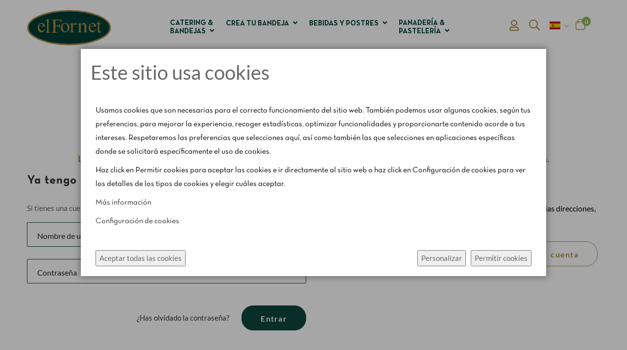

--- FILE ---
content_type: text/html; charset=UTF-8
request_url: https://elfornet.com/es/customer/account/login/referer/aHR0cHM6Ly9lbGZvcm5ldC5jb20vZXMvYmFuZGVqYS1kZS1taW5pLWJyaW9jaGVzLXZlZ2V0YWxlcy0xMi11ZHMuaHRtbA%2C%2C/
body_size: 13530
content:
<!doctype html>
<html lang="es">
    <head >
        <script>
    var BASE_URL = 'https://elfornet.com/es/';
    var require = {
        "baseUrl": "https://elfornet.com/static/version1759767894/frontend/Mgs/mgs_etailers/es_ES"
    };
</script>
        <meta charset="utf-8"/>
<meta name="title" content="Usuario"/>
<meta name="robots" content="INDEX,FOLLOW"/>
<meta name="viewport" content="width=device-width, initial-scale=1, maximum-scale=1.0, user-scalable=no"/>
<title>Usuario</title>
<link  rel="stylesheet" type="text/css"  media="all" href="https://elfornet.com/static/version1759767894/frontend/Mgs/mgs_etailers/es_ES/mage/calendar.min.css" />
<link  rel="stylesheet" type="text/css"  media="all" href="https://elfornet.com/static/version1759767894/frontend/Mgs/mgs_etailers/es_ES/MGS_Mpanel/css/owl.carousel.min.css" />
<link  rel="stylesheet" type="text/css"  media="all" href="https://elfornet.com/static/version1759767894/frontend/Mgs/mgs_etailers/es_ES/MGS_Mpanel/css/owl.theme.min.css" />
<link  rel="stylesheet" type="text/css"  media="all" href="https://elfornet.com/static/version1759767894/frontend/Mgs/mgs_etailers/es_ES/MGS_Mpanel/css/animate.min.css" />
<link  rel="stylesheet" type="text/css"  media="all" href="https://elfornet.com/static/version1759767894/frontend/Mgs/mgs_etailers/es_ES/MGS_Mpanel/css/color.min.css" />
<link  rel="stylesheet" type="text/css"  media="all" href="https://elfornet.com/static/version1759767894/frontend/Mgs/mgs_etailers/es_ES/MGS_Promobanners/css/promobanners.min.css" />
<link  rel="stylesheet" type="text/css"  media="all" href="https://elfornet.com/static/version1759767894/frontend/Mgs/mgs_etailers/es_ES/MGS_QuickView/css/quickview.min.css" />
<link  rel="stylesheet" type="text/css"  media="all" href="https://elfornet.com/static/version1759767894/frontend/Mgs/mgs_etailers/es_ES/MGS_QuickView/css/magnific-popup.min.css" />
<link  rel="stylesheet" type="text/css"  media="all" href="https://elfornet.com/static/version1759767894/frontend/Mgs/mgs_etailers/es_ES/css/bootstrap.min.css" />
<link  rel="stylesheet" type="text/css"  media="all" href="https://elfornet.com/static/version1759767894/frontend/Mgs/mgs_etailers/es_ES/css/font-awesome.min.css" />
<link  rel="stylesheet" type="text/css"  media="all" href="https://elfornet.com/static/version1759767894/frontend/Mgs/mgs_etailers/es_ES/css/menu.min.css" />
<link  rel="stylesheet" type="text/css"  media="all" href="https://elfornet.com/static/version1759767894/frontend/Mgs/mgs_etailers/es_ES/css/theme.min.css" />
<link  rel="stylesheet" type="text/css"  media="all" href="https://elfornet.com/static/version1759767894/frontend/Mgs/mgs_etailers/es_ES/css/ionicons.min.css" />
<link  rel="stylesheet" type="text/css"  media="all" href="https://elfornet.com/static/version1759767894/frontend/Mgs/mgs_etailers/es_ES/css/other.min.css" />
<link  rel="stylesheet" type="text/css"  media="all" href="https://elfornet.com/static/version1759767894/frontend/Mgs/mgs_etailers/es_ES/css/responsive.min.css" />
<link  rel="stylesheet" type="text/css"  media="all" href="https://elfornet.com/static/version1759767894/frontend/Mgs/mgs_etailers/es_ES/css/extend.min.css" />
<link  rel="stylesheet" type="text/css"  media="all" href="https://elfornet.com/static/version1759767894/frontend/Mgs/mgs_etailers/es_ES/MGS_Brand/css/mgs_brand.min.css" />
<link  rel="stylesheet" type="text/css"  media="all" href="https://elfornet.com/static/version1759767894/frontend/Mgs/mgs_etailers/es_ES/MGS_Brand/css/owl.carousel.min.css" />
<link  rel="stylesheet" type="text/css"  media="all" href="https://elfornet.com/static/version1759767894/frontend/Mgs/mgs_etailers/es_ES/MGS_Brand/css/owl.theme.min.css" />
<link  rel="stylesheet" type="text/css"  media="all" href="https://elfornet.com/static/version1759767894/frontend/Mgs/mgs_etailers/es_ES/MGS_Brand/css/owl.transitions.min.css" />
<link  rel="stylesheet" type="text/css"  media="all" href="https://pro.fontawesome.com/releases/v5.14.0/css/all.css" />
<script  type="text/javascript"  src="https://elfornet.com/static/version1759767894/frontend/Mgs/mgs_etailers/es_ES/requirejs/require.min.js"></script>
<script  type="text/javascript"  src="https://elfornet.com/static/version1759767894/frontend/Mgs/mgs_etailers/es_ES/requirejs-min-resolver.min.js"></script>
<script  type="text/javascript"  src="https://elfornet.com/static/version1759767894/frontend/Mgs/mgs_etailers/es_ES/js/bundle/bundle0.min.js"></script>
<script  type="text/javascript"  src="https://elfornet.com/static/version1759767894/frontend/Mgs/mgs_etailers/es_ES/js/bundle/bundle1.min.js"></script>
<script  type="text/javascript"  src="https://elfornet.com/static/version1759767894/frontend/Mgs/mgs_etailers/es_ES/js/bundle/bundle2.min.js"></script>
<script  type="text/javascript"  src="https://elfornet.com/static/version1759767894/frontend/Mgs/mgs_etailers/es_ES/js/bundle/bundle3.min.js"></script>
<script  type="text/javascript"  src="https://elfornet.com/static/version1759767894/frontend/Mgs/mgs_etailers/es_ES/js/bundle/bundle4.min.js"></script>
<script  type="text/javascript"  src="https://elfornet.com/static/version1759767894/frontend/Mgs/mgs_etailers/es_ES/js/bundle/bundle5.min.js"></script>
<script  type="text/javascript"  src="https://elfornet.com/static/version1759767894/frontend/Mgs/mgs_etailers/es_ES/js/bundle/bundle6.min.js"></script>
<script  type="text/javascript"  src="https://elfornet.com/static/version1759767894/frontend/Mgs/mgs_etailers/es_ES/js/bundle/bundle7.min.js"></script>
<script  type="text/javascript"  src="https://elfornet.com/static/version1759767894/frontend/Mgs/mgs_etailers/es_ES/js/bundle/bundle8.min.js"></script>
<script  type="text/javascript"  src="https://elfornet.com/static/version1759767894/frontend/Mgs/mgs_etailers/es_ES/mage/requirejs/static.min.js"></script>
<script  type="text/javascript"  src="https://elfornet.com/static/version1759767894/frontend/Mgs/mgs_etailers/es_ES/mage/requirejs/mixins.min.js"></script>
<script  type="text/javascript"  src="https://elfornet.com/static/version1759767894/frontend/Mgs/mgs_etailers/es_ES/requirejs-config.min.js"></script>
<script  type="text/javascript"  src="https://elfornet.com/static/version1759767894/frontend/Mgs/mgs_etailers/es_ES/mage/polyfill.min.js"></script>
<script  type="text/javascript"  src="https://elfornet.com/static/version1759767894/frontend/Mgs/mgs_etailers/es_ES/MGS_Mpanel/js/timer.min.js"></script>
<script  type="text/javascript"  src="https://elfornet.com/static/version1759767894/frontend/Mgs/mgs_etailers/es_ES/js/bootstrap.min.js"></script>
<script  type="text/javascript"  src="https://elfornet.com/static/version1759767894/frontend/Mgs/mgs_etailers/es_ES/js/custom.min.js"></script>
<script  type="text/javascript"  src="https://elfornet.com/static/version1759767894/frontend/Mgs/mgs_etailers/es_ES/js/custom-theme.min.js"></script>
<script  type="text/javascript"  src="https://elfornet.com/static/version1759767894/frontend/Mgs/mgs_etailers/es_ES/js/etailers-theme.min.js"></script>
<link  rel="icon" type="image/x-icon" href="https://elfornet.com/media/favicon/websites/1/Favicon_ElFornet-32x32_1.png" />
<link  rel="shortcut icon" type="image/x-icon" href="https://elfornet.com/media/favicon/websites/1/Favicon_ElFornet-32x32_1.png" />
<!--7FmqaxJ5MgEtiQPi8yBceVT36BaSnQ7p-->        <!-- Google Tag Manager -->

<script>(function(w,d,s,l,i){w[l]=w[l]||[];w[l].push({'gtm.start':

            new Date().getTime(),event:'gtm.js'});var f=d.getElementsByTagName(s)[0],

        j=d.createElement(s),dl=l!='dataLayer'?'&l='+l:'';j.async=true;j.src=

        'https://www.googletagmanager.com/gtm.js?id='+i+dl;f.parentNode.insertBefore(j,f);

    })(window,document,'script','dataLayer','GTM-K8FHS55');</script>

<!-- End Google Tag Manager -->

<script>
    window.cookiesConfig = {"domain":".elfornet.com","path":"\/","debug":false,"typesAllowed":{"necessary":false,"analytical":false,"personalization":false},"cookiesAllowed":["user_allowed_save_cookie","user_allowed_save_cookie_analytical","user_allowed_save_cookie_personalization"],"formKey":"eKP521lkGuRlFrZY"};
</script>

                    <!-- BEGIN GOOGLE ANALYTICS CODE -->
    <script type="text/x-magento-init">
    {
        "*": {
            "Magento_GoogleAnalytics/js/google-analytics": {
                "isCookieRestrictionModeEnabled": 1,
                "currentWebsite": 1,
                "cookieName": "user_allowed_save_cookie_analytical",
                "ordersTrackingData": false,
                "pageTrackingData": {"optPageUrl":"","isAnonymizedIpActive":false,"accountId":"UA-168252955-1"}            }
        }
    }
    </script>
<!-- END GOOGLE ANALYTICS CODE -->
<!-- BEGIN GOOGLE VERIFICATION TAG -->
<!-- END GOOGLE VERIFICATION TAG -->
<!-- BEGIN GTAG GLOBAL TAG -->
<!-- END GTAG GLOBAL TAG -->
				<link  rel="stylesheet" type="text/css"  media="all" href="https://elfornet.com/es/mpanel/index/css/store/1/" /> 
				<script>
			var WEB_URL = "https://elfornet.com/es/";
		</script>
    </head>
    <body data-container="body" data-mage-init='{"loaderAjax": {}, "loader": { "icon": "https://elfornet.com/static/version1759767894/frontend/Mgs/mgs_etailers/es_ES/images/loader-2.gif"}}' class="account customer-account-login page-layout-1column wide">
				<div class="page-wrapper">
							<header class="header header2">
																<div class="middle-header-container">
    <div class="container">
        <div class="row">
            <div class="col-md-2 col-sm-6 col-xs-6 header-left">
                    <a class="logo" href="https://elfornet.com/es/" title="">
        <img src="https://elfornet.com/static/version1759767894/frontend/Mgs/mgs_etailers/es_ES/images/logo.svg"
             alt=""
                                  />
    </a>
            </div>
            <div class="col-md-8 col-sm-8 col-xs-6 header-center hidden-sm hidden-xs">
                <div class="nav-header-content">
                    	<nav class="navigation">
		<button class="nav-toggle-close btn"><em class="ion-ios-close-empty"></em></button>
		<ul id="mainMenu" class="nav nav-pills nav-main">
															<li class="  category-menu level0 dropdown">
						<a href="https://elfornet.com/es/bandejas-packs.html" class="level0 dropdown-toggle"><span data-hover="Catering & Bandejas ">Catering & Bandejas </span> <span class="icon-next hidden-xs hidden-sm"><i class="fa fa-angle-down"></i></span></a><span class="toggle-menu visible-xs-block visible-sm-block"><a onclick="toggleEl(this,'mobile-menu-2-1')" href="javascript:void(0)" class=""><em class="fa fa-plus"></em><em class="fa fa-minus"></em></a></span><ul class="dropdown-menu" id="mobile-menu-2-1"><li><ul><li class="level1">
<a href="https://elfornet.com/es/bandejas-packs/bandeja-salado.html">
Bandejas Saladas
</a>
</li><li class="level1">
<a href="https://elfornet.com/es/bandejas-packs/bandeja-dulce.html">
Bandejas dulces
</a>
</li><li class="level1">
<a href="https://elfornet.com/es/bandejas-packs/packs-reuniones.html">
Packs Compartir
</a>
</li><li class="level1">
<a href="https://elfornet.com/es/bandejas-packs/packs-individuales.html">
Packs Individuales
</a>
</li><li class="level1">
<a href="https://elfornet.com/es/bandejas-packs/cafe-bebidas.html">
Café & Zumos
</a>
</li></ul></li></ul>					</li>
									<li class="  category-menu level0 dropdown">
						<a href="https://elfornet.com/es/crea-tu-bandeja.html" class="level0 dropdown-toggle"><span data-hover="Crea tu Bandeja">Crea tu Bandeja</span> <span class="icon-next hidden-xs hidden-sm"><i class="fa fa-angle-down"></i></span></a><span class="toggle-menu visible-xs-block visible-sm-block"><a onclick="toggleEl(this,'mobile-menu-3-1')" href="javascript:void(0)" class=""><em class="fa fa-plus"></em><em class="fa fa-minus"></em></a></span><ul class="dropdown-menu" id="mobile-menu-3-1"><li><ul><li class="level1">
<a href="https://elfornet.com/es/crea-tu-bandeja/especialidades-saladas.html">
Especialidades Saladas
</a>
</li><li class="level1">
<a href="https://elfornet.com/es/crea-tu-bandeja/especialidades-dulces.html">
Especialidades Dulces
</a>
</li></ul></li></ul>					</li>
									<li class="  category-menu level0 dropdown">
						<a href="https://elfornet.com/es/bebidas-y-postres.html" class="level0 dropdown-toggle"><span data-hover="BEBIDAS Y POSTRES">BEBIDAS Y POSTRES</span> <span class="icon-next hidden-xs hidden-sm"><i class="fa fa-angle-down"></i></span></a><span class="toggle-menu visible-xs-block visible-sm-block"><a onclick="toggleEl(this,'mobile-menu-17-1')" href="javascript:void(0)" class=""><em class="fa fa-plus"></em><em class="fa fa-minus"></em></a></span><ul class="dropdown-menu" id="mobile-menu-17-1"><li><ul><li class="level1">
<a href="https://elfornet.com/es/bebidas-y-postres/bebidas-frias.html">
BEBIDAS FRÍAS
</a>
</li><li class="level1">
<a href="https://elfornet.com/es/bebidas-y-postres/bebidas-calientes.html">
BEBIDAS CALIENTES
</a>
</li><li class="level1">
<a href="https://elfornet.com/es/bebidas-y-postres/postres.html">
POSTRES
</a>
</li></ul></li></ul>					</li>
									<li class="  category-menu level0 dropdown">
						<a href="https://elfornet.com/es/panaderia-pasteleria.html" class="level0 dropdown-toggle"><span data-hover="PANADERÍA & PASTELERÍA">PANADERÍA & PASTELERÍA</span> <span class="icon-next hidden-xs hidden-sm"><i class="fa fa-angle-down"></i></span></a><span class="toggle-menu visible-xs-block visible-sm-block"><a onclick="toggleEl(this,'mobile-menu-7-1')" href="javascript:void(0)" class=""><em class="fa fa-plus"></em><em class="fa fa-minus"></em></a></span><ul class="dropdown-menu" id="mobile-menu-7-1"><li><ul><li class="level1">
<a href="https://elfornet.com/es/panaderia-pasteleria/nuestros-panes.html">
Nuestros Panes
</a>
</li><li class="level1">
<a href="https://elfornet.com/es/panaderia-pasteleria/minibolleria.html">
Minibollería
</a>
</li><li class="level1">
<a href="https://elfornet.com/es/panaderia-pasteleria/croisant-peque-o-rosendos.html">
Rosendos
</a>
</li><li class="level1">
<a href="https://elfornet.com/es/panaderia-pasteleria/pasteleria.html">
Pastelería (por encargo)
</a>
</li></ul></li></ul>					</li>
									</ul>
	</nav>
                </div>
            </div>
            <div class="col-md-2 col-sm-5 col-sm-offset-1 col-md-offset-0 col-xs-6 header-right">
                <div class="box-topbar">
                    
<div data-block="minicart" class="minicart-wrapper block-cart-header switcher ">
    <a class="action showcart" href="https://elfornet.com/es/checkout/cart/"
       data-bind="scope: 'minicart_content'">
        <div class="box-shopbag">
            <div class="icon-cart">
                <i class="fal fa-shopping-bag"></i>
                <span data-bind="css: { empty: !!getCartParam('summary_count') == false }, blockLoader: isLoading" class="count qty">
					<span class="counter-number loaded"><!-- ko text: getCartParam('summary_count') -->0<!-- /ko --></span>
					<span class="counter-number firstload">0</span>
				</span>
            </div>
            <div class="title-cart">
                <span class="text">My cart</span>
                <!-- ko if: getCartParam('subtotal') -->
                <span data-bind="html: getCartParam('subtotal')"></span>
                <!-- /ko -->
            </div>
        </div>
    </a>
            <div class="block block-minicart empty" style="display:none;"
             data-role="dropdownDialog"
             data-mage-init='{"dropdownDialog":{
                "appendTo":"[data-block=minicart]",
                "triggerTarget":".showcart",
                "timeout": "2000",
                "closeOnMouseLeave": false,
                "closeOnEscape": true,
                "triggerClass":"active",
                "parentClass":"active",
                "defaultDialogClass":"dropdown-menu",
                "buttons":null}}'>
            <div id="minicart-content-wrapper" data-bind="scope: 'minicart_content'">
                <!-- ko template: getTemplate() --><!-- /ko -->
            </div>
                    </div>
        <script>
        window.checkout = {"shoppingCartUrl":"https:\/\/elfornet.com\/es\/checkout\/cart\/","checkoutUrl":"https:\/\/elfornet.com\/es\/checkout\/","updateItemQtyUrl":"https:\/\/elfornet.com\/es\/checkout\/sidebar\/updateItemQty\/","removeItemUrl":"https:\/\/elfornet.com\/es\/checkout\/sidebar\/removeItem\/","imageTemplate":"Magento_Catalog\/product\/image_with_borders","baseUrl":"https:\/\/elfornet.com\/es\/","minicartMaxItemsVisible":5,"websiteId":"1","maxItemsToDisplay":10,"storeId":"1","storeGroupId":"1","customerLoginUrl":"https:\/\/elfornet.com\/es\/customer\/account\/login\/referer\/aHR0cHM6Ly9lbGZvcm5ldC5jb20vZXMvYmFuZGVqYS1kZS1taW5pLWJyaW9jaGVzLXZlZ2V0YWxlcy0xMi11ZHMuaHRtbA%2C%2C\/","isRedirectRequired":false,"autocomplete":"off","captcha":{"user_login":{"isCaseSensitive":false,"imageHeight":50,"imageSrc":"","refreshUrl":"https:\/\/elfornet.com\/es\/captcha\/refresh\/","isRequired":false,"timestamp":1768966523}}};
    </script>
    <script type="text/x-magento-init">
    {
        "[data-block='minicart']": {
            "Magento_Ui/js/core/app": {"components":{"minicart_content":{"children":{"subtotal.container":{"children":{"subtotal":{"children":{"subtotal.totals":{"config":{"display_cart_subtotal_incl_tax":1,"display_cart_subtotal_excl_tax":0,"template":"Magento_Tax\/checkout\/minicart\/subtotal\/totals"},"children":{"subtotal.totals.msrp":{"component":"Magento_Msrp\/js\/view\/checkout\/minicart\/subtotal\/totals","config":{"displayArea":"minicart-subtotal-hidden","template":"Magento_Msrp\/checkout\/minicart\/subtotal\/totals"}}},"component":"Magento_Tax\/js\/view\/checkout\/minicart\/subtotal\/totals"}},"component":"uiComponent","config":{"template":"Magento_Checkout\/minicart\/subtotal"}}},"component":"uiComponent","config":{"displayArea":"subtotalContainer"}},"item.renderer":{"component":"uiComponent","config":{"displayArea":"defaultRenderer","template":"Magento_Checkout\/minicart\/item\/default"},"children":{"item.image":{"component":"Magento_Catalog\/js\/view\/image","config":{"template":"Magento_Catalog\/product\/image","displayArea":"itemImage"}},"checkout.cart.item.price.sidebar":{"component":"uiComponent","config":{"template":"Magento_Checkout\/minicart\/item\/price","displayArea":"priceSidebar"}}}},"extra_info":{"component":"uiComponent","config":{"displayArea":"extraInfo"}},"promotion":{"component":"uiComponent","config":{"displayArea":"promotion"}}},"config":{"itemRenderer":{"default":"defaultRenderer","simple":"defaultRenderer","virtual":"defaultRenderer"},"template":"Magento_Checkout\/minicart\/content"},"component":"Magento_Checkout\/js\/view\/minicart"}},"types":[]}        },
		"*": {
            "Magento_Ui/js/block-loader": "https://elfornet.com/static/version1759767894/frontend/Mgs/mgs_etailers/es_ES/images/loader-1.gif"
        }
    }
    </script>
</div>

                    <div class="account-dropdown" id="top-links">
                        <a href="#" class="action toggle top-links-trigger" id="top-links-trigger">
                            <i class="far fa-user"></i>
                        </a>
                        <div class="dropdown top-links-dropdown" style="display:none;" data-mage-init='{"dropdownDialog":{
                                 "appendTo":"#top-links",
                                 "triggerTarget":"#top-links-trigger",
                                 "closeOnMouseLeave":false,
                                 "triggerClass":"active",
                                 "parentClass":"active",
                                 "buttons":null,
                                 "defaultDialogClass":"dropdown-menu"}}'>
                            <ul class="top-links"><li><a href="https://elfornet.com/es/customer/account/" class="my-account" >Mi cuenta</a></li><li class="link wishlist" data-bind="scope: 'wishlist'">
    <a href="https://elfornet.com/es/wishlist/">Mis favoritos        <!-- ko if: wishlist().counter -->
        <span data-bind="text: wishlist().counter" class="counter qty"></span>
        <!-- /ko -->
    </a>
</li>
<script type="text/x-magento-init">
    {
        "*": {
            "Magento_Ui/js/core/app": {
                "components": {
                    "wishlist": {
                        "component": "Magento_Wishlist/js/view/wishlist"
                    }
                }
            }
        }
    }

</script>
<li><a href="https://elfornet.com/es/customer/account/create/" >Registro</a></li><li class="authorization-link" data-label="o">
    <a href="https://elfornet.com/es/customer/account/login/referer/aHR0cHM6Ly9lbGZvcm5ldC5jb20vZXMvYmFuZGVqYS1kZS1taW5pLWJyaW9jaGVzLXZlZ2V0YWxlcy0xMi11ZHMuaHRtbA%2C%2C/">
        Entrar    </a>
</li>
</ul>                        </div>
                    </div>
                    <div class="search-header">
                        
<div class="block block-search" id="trigger-search">
    <div class="block block-content">
		<a class="btn btn-open-search action toggle search-trigger" id="open-search"><span class="far fa-search"></span></a>
					<div class="dropdown search-dropdown" style="display: none" data-mage-init='{"dropdownDialog":{
											 "appendTo":"#trigger-search",
											 "triggerTarget":"#open-search",
											 "closeOnMouseLeave":false,
											 "triggerClass":"active",
											 "parentClass":"active",
											 "buttons":null,
											 "defaultDialogClass":"dropdown-menu"}}'>

		        <form class="form minisearch form-inline" id="search_mini_form" action="https://elfornet.com/es/catalogsearch/result/" method="get">
			<div class="form-search">
																									<input type="hidden" name="cat" id="cat" value=""/>
					<div class="search-select ">
						<a href="#" id="toggleCatSearch">
							<span id="cat-active-name" class="search-cat-active">
																	Todas las categorías															</span>
							<span class="pull-right"><span class="fa fa-angle-down"></span></span>
						</a>
						<ul id="select-cat-dropdown" style="display:none;">
							<li class="parent">
								<span onclick="setSearchCatValue('', 'Todas las categorías');">Todas las categorías</span>
							</li>
																<li  class="parent level2 ">
										<span onclick="setSearchCatValue('273', 'NOVEDADES');">NOVEDADES</span>
									</li>
																		<li  class="parent level2 ">
										<span onclick="setSearchCatValue('277', 'Crea tu Bandeja');">Crea tu Bandeja</span>
									</li>
																		<li style="padding-left: 10px;" class=" level3 ">
										<span onclick="setSearchCatValue('291', 'Especialidades Saladas');">Especialidades Saladas</span>
									</li>
																		<li style="padding-left: 10px;" class=" level3 ">
										<span onclick="setSearchCatValue('292', 'Especialidades Dulces');">Especialidades Dulces</span>
									</li>
																		<li style="padding-left: 10px;" class=" level3 ">
										<span onclick="setSearchCatValue('281', 'Rosendos');">Rosendos</span>
									</li>
																		<li style="padding-left: 10px;" class=" level3 ">
										<span onclick="setSearchCatValue('282', 'Desayunos Regalo');">Desayunos Regalo</span>
									</li>
																		<li  class="parent level2 ">
										<span onclick="setSearchCatValue('293', 'TIENDA EL FORNET');">TIENDA EL FORNET</span>
									</li>
																		<li style="padding-left: 10px;" class=" level3 ">
										<span onclick="setSearchCatValue('303', 'DULCE');">DULCE</span>
									</li>
																		<li style="padding-left: 10px;" class=" level3 ">
										<span onclick="setSearchCatValue('304', 'BOCADILLOS');">BOCADILLOS</span>
									</li>
																		<li style="padding-left: 10px;" class=" level3 ">
										<span onclick="setSearchCatValue('305', 'ENSALADAS');">ENSALADAS</span>
									</li>
																		<li style="padding-left: 10px;" class=" level3 ">
										<span onclick="setSearchCatValue('306', 'CAPRICHOS SALADOS');">CAPRICHOS SALADOS</span>
									</li>
																		<li style="padding-left: 10px;" class=" level3 ">
										<span onclick="setSearchCatValue('307', 'MENÚS');">MENÚS</span>
									</li>
																		<li  class="parent level2 ">
										<span onclick="setSearchCatValue('294', 'BEBIDAS Y POSTRES');">BEBIDAS Y POSTRES</span>
									</li>
																		<li style="padding-left: 10px;" class=" level3 ">
										<span onclick="setSearchCatValue('300', 'BEBIDAS FRÍAS');">BEBIDAS FRÍAS</span>
									</li>
																		<li style="padding-left: 10px;" class=" level3 ">
										<span onclick="setSearchCatValue('301', 'BEBIDAS CALIENTES');">BEBIDAS CALIENTES</span>
									</li>
																		<li style="padding-left: 10px;" class=" level3 ">
										<span onclick="setSearchCatValue('302', 'POSTRES');">POSTRES</span>
									</li>
																		<li  class="parent level2 ">
										<span onclick="setSearchCatValue('295', 'PANADERÍA & PASTELERÍA');">PANADERÍA & PASTELERÍA</span>
									</li>
																		<li style="padding-left: 10px;" class=" level3 ">
										<span onclick="setSearchCatValue('283', 'Nuestros Panes');">Nuestros Panes</span>
									</li>
																		<li style="padding-left: 10px;" class=" level3 ">
										<span onclick="setSearchCatValue('33', 'Minibollería');">Minibollería</span>
									</li>
																		<li style="padding-left: 10px;" class=" level3 ">
										<span onclick="setSearchCatValue('35', 'Rosendos');">Rosendos</span>
									</li>
																		<li style="padding-left: 10px;" class=" level3 ">
										<span onclick="setSearchCatValue('45', 'Pastelería (por encargo)');">Pastelería (por encargo)</span>
									</li>
																		<li style="padding-left: 10px;" class=" level3 ">
										<span onclick="setSearchCatValue('16', 'Caprichos Salados');">Caprichos Salados</span>
									</li>
																		<li style="padding-left: 10px;" class=" level3 ">
										<span onclick="setSearchCatValue('17', 'Ensaladas ');">Ensaladas </span>
									</li>
																		<li style="padding-left: 10px;" class=" level3 ">
										<span onclick="setSearchCatValue('18', 'Menús Comida');">Menús Comida</span>
									</li>
																		<li style="padding-left: 10px;" class=" level3 ">
										<span onclick="setSearchCatValue('24', 'Bollería');">Bollería</span>
									</li>
																		<li style="padding-left: 10px;" class=" level3 ">
										<span onclick="setSearchCatValue('25', 'Menús Desayuno');">Menús Desayuno</span>
									</li>
																		<li style="padding-left: 10px;" class=" level3 ">
										<span onclick="setSearchCatValue('287', 'Bocadillos');">Bocadillos</span>
									</li>
																		<li style="padding-left: 10px;" class=" level3 ">
										<span onclick="setSearchCatValue('288', 'Postres');">Postres</span>
									</li>
																		<li style="padding-left: 10px;" class=" level3 ">
										<span onclick="setSearchCatValue('289', 'Bebidas & Zumos');">Bebidas & Zumos</span>
									</li>
																		<li style="padding-left: 10px;" class=" level3 ">
										<span onclick="setSearchCatValue('290', 'Productos Especiales para Mamá');">Productos Especiales para Mamá</span>
									</li>
																		<li  class="parent level2 ">
										<span onclick="setSearchCatValue('7', 'Pan & Dulces');">Pan & Dulces</span>
									</li>
																		<li  class="parent level2 ">
										<span onclick="setSearchCatValue('8', 'Catering & Bandejas ');">Catering & Bandejas </span>
									</li>
																		<li style="padding-left: 10px;" class=" level3 ">
										<span onclick="setSearchCatValue('269', 'Bandejas Saladas');">Bandejas Saladas</span>
									</li>
																		<li style="padding-left: 10px;" class=" level3 ">
										<span onclick="setSearchCatValue('270', 'Bandejas dulces');">Bandejas dulces</span>
									</li>
																		<li style="padding-left: 10px;" class=" level3 ">
										<span onclick="setSearchCatValue('278', 'Café & Zumos');">Café & Zumos</span>
									</li>
																		<li style="padding-left: 10px;" class=" level3 ">
										<span onclick="setSearchCatValue('39', 'Packs Compartir');">Packs Compartir</span>
									</li>
																		<li style="padding-left: 10px;" class=" level3 ">
										<span onclick="setSearchCatValue('40', 'Packs Individuales');">Packs Individuales</span>
									</li>
															</ul>
					</div>
								<input id="search"
				   data-mage-init='{"quickSearch":{
						"formSelector":"#search_mini_form",
						"url":"https://elfornet.com/es/search/ajax/suggest/",
						"destinationSelector":"#search_autocomplete"}
				   }'
				   type="text"
				   name="q"
				   placeholder="Buscar"
				   value=""
				   class="input-text form-control"
				   maxlength="128"
				   role="combobox"
				   aria-expanded="true"
				   aria-haspopup="false"
				   aria-autocomplete="both"
				   autocomplete="off"/>

				<button type="submit" title="Buscar" class="button btn btn-primary">
					<i class="far fa-search"></i>
				</button>
				<div id="search_autocomplete" class="search-autocomplete" style="display: none;"></div>
							</div>
        </form>
					</div>
		    </div>
</div>
<script type="text/javascript">
		require([
			'jquery'
			], function(jQuery){
				(function($) {
					$(document).ready(function(){
						$('#toggleCatSearch').click(function(e){
							e.preventDefault();
							$('#select-cat-dropdown').slideToggle();
							$('.search-select > a').toggleClass('open');
						});
					});
				})(jQuery);
			});
			function setSearchCatValue(id,name){
				require([
				'jquery'
				], function(jQuery){
					(function($) {
						$('#cat').val(id);
						$('#cat-active-name').html(name);
						$('#select-cat-dropdown').hide();
						$('.search-select > a').removeClass('open');
					})(jQuery);
				});
			}
		</script>
                    </div>
                    <div class="switcher language switcher-language" data-ui-id="language-switcher" id="switcher-language">
    <div class="actions dropdown options switcher-options">
        <div class="action toggle switcher-trigger" id="switcher-language-trigger">
           				<span class="view-es">
					<img src="https://elfornet.com/static/version1759767894/frontend/Mgs/mgs_etailers/es_ES/images/flags/es.png" alt=""/>
					<span class="text">ESP</span>
				</span>
				<i class="ion-chevron-down"></i>
			        </div>
        <ul style="display: none;" class="dropdown switcher-dropdown"
            data-mage-init='{"dropdownDialog":{
                "appendTo":"#switcher-language > .options",
                "triggerTarget":"#switcher-language-trigger",
                "closeOnMouseLeave": false,
				"closeOnClickOutside": false,
				"createTitleBar": false,
                "triggerClass":"active",
                "parentClass":"active",
				"defaultDialogClass": "dropdown-menu",
                "buttons":null}}'>
                                                <li class="view-ca switcher-option">
                        <a href="#" data-post='{"action":"https:\/\/elfornet.com\/es\/stores\/store\/redirect\/","data":{"___store":"ca","___from_store":"es","uenc":"[base64]"}}'>
                          <img src="https://elfornet.com/static/version1759767894/frontend/Mgs/mgs_etailers/es_ES/images/flags/ca.png" alt=""/>CAT</a>
                    </li>
                                                                </ul>
    </div>
</div>
                                        <button class="btn nav-toggle btn-responsive-nav">
                        <em class="ion-navicon"></em>
                    </button>
                </div>
            </div>
        </div>
    </div>
</div>
<div class="top-bar-abs">
    <span class="nav-toggle-close"><i class="ion-ios-close-empty"></i></span>
    <div class="hidden-md hidden-lg">	<nav class="navigation">
		<button class="nav-toggle-close btn"><em class="ion-ios-close-empty"></em></button>
		<ul id="mainMenu" class="nav nav-pills nav-main">
															<li class="  category-menu level0 dropdown">
						<a href="https://elfornet.com/es/bandejas-packs.html" class="level0 dropdown-toggle"><span data-hover="Catering & Bandejas ">Catering & Bandejas </span> <span class="icon-next hidden-xs hidden-sm"><i class="fa fa-angle-down"></i></span></a><span class="toggle-menu visible-xs-block visible-sm-block"><a onclick="toggleEl(this,'mobile-menu-2-1')" href="javascript:void(0)" class=""><em class="fa fa-plus"></em><em class="fa fa-minus"></em></a></span><ul class="dropdown-menu" id="mobile-menu-2-1"><li><ul><li class="level1">
<a href="https://elfornet.com/es/bandejas-packs/bandeja-salado.html">
Bandejas Saladas
</a>
</li><li class="level1">
<a href="https://elfornet.com/es/bandejas-packs/bandeja-dulce.html">
Bandejas dulces
</a>
</li><li class="level1">
<a href="https://elfornet.com/es/bandejas-packs/packs-reuniones.html">
Packs Compartir
</a>
</li><li class="level1">
<a href="https://elfornet.com/es/bandejas-packs/packs-individuales.html">
Packs Individuales
</a>
</li><li class="level1">
<a href="https://elfornet.com/es/bandejas-packs/cafe-bebidas.html">
Café & Zumos
</a>
</li></ul></li></ul>					</li>
									<li class="  category-menu level0 dropdown">
						<a href="https://elfornet.com/es/crea-tu-bandeja.html" class="level0 dropdown-toggle"><span data-hover="Crea tu Bandeja">Crea tu Bandeja</span> <span class="icon-next hidden-xs hidden-sm"><i class="fa fa-angle-down"></i></span></a><span class="toggle-menu visible-xs-block visible-sm-block"><a onclick="toggleEl(this,'mobile-menu-3-1')" href="javascript:void(0)" class=""><em class="fa fa-plus"></em><em class="fa fa-minus"></em></a></span><ul class="dropdown-menu" id="mobile-menu-3-1"><li><ul><li class="level1">
<a href="https://elfornet.com/es/crea-tu-bandeja/especialidades-saladas.html">
Especialidades Saladas
</a>
</li><li class="level1">
<a href="https://elfornet.com/es/crea-tu-bandeja/especialidades-dulces.html">
Especialidades Dulces
</a>
</li></ul></li></ul>					</li>
									<li class="  category-menu level0 dropdown">
						<a href="https://elfornet.com/es/bebidas-y-postres.html" class="level0 dropdown-toggle"><span data-hover="BEBIDAS Y POSTRES">BEBIDAS Y POSTRES</span> <span class="icon-next hidden-xs hidden-sm"><i class="fa fa-angle-down"></i></span></a><span class="toggle-menu visible-xs-block visible-sm-block"><a onclick="toggleEl(this,'mobile-menu-17-1')" href="javascript:void(0)" class=""><em class="fa fa-plus"></em><em class="fa fa-minus"></em></a></span><ul class="dropdown-menu" id="mobile-menu-17-1"><li><ul><li class="level1">
<a href="https://elfornet.com/es/bebidas-y-postres/bebidas-frias.html">
BEBIDAS FRÍAS
</a>
</li><li class="level1">
<a href="https://elfornet.com/es/bebidas-y-postres/bebidas-calientes.html">
BEBIDAS CALIENTES
</a>
</li><li class="level1">
<a href="https://elfornet.com/es/bebidas-y-postres/postres.html">
POSTRES
</a>
</li></ul></li></ul>					</li>
									<li class="  category-menu level0 dropdown">
						<a href="https://elfornet.com/es/panaderia-pasteleria.html" class="level0 dropdown-toggle"><span data-hover="PANADERÍA & PASTELERÍA">PANADERÍA & PASTELERÍA</span> <span class="icon-next hidden-xs hidden-sm"><i class="fa fa-angle-down"></i></span></a><span class="toggle-menu visible-xs-block visible-sm-block"><a onclick="toggleEl(this,'mobile-menu-7-1')" href="javascript:void(0)" class=""><em class="fa fa-plus"></em><em class="fa fa-minus"></em></a></span><ul class="dropdown-menu" id="mobile-menu-7-1"><li><ul><li class="level1">
<a href="https://elfornet.com/es/panaderia-pasteleria/nuestros-panes.html">
Nuestros Panes
</a>
</li><li class="level1">
<a href="https://elfornet.com/es/panaderia-pasteleria/minibolleria.html">
Minibollería
</a>
</li><li class="level1">
<a href="https://elfornet.com/es/panaderia-pasteleria/croisant-peque-o-rosendos.html">
Rosendos
</a>
</li><li class="level1">
<a href="https://elfornet.com/es/panaderia-pasteleria/pasteleria.html">
Pastelería (por encargo)
</a>
</li></ul></li></ul>					</li>
									</ul>
	</nav>
</div>
</div>
				</header>
						
							
<!-- Google Tag Manager (noscript) -->

<noscript><iframe src="https://www.googletagmanager.com/ns.html?id=GTM-K8FHS55"

                  height="0" width="0" style="display:none;visibility:hidden"></iframe></noscript>

<!-- End Google Tag Manager (noscript) -->


<script type="text/x-magento-init">
    {
        "*": {
            "mage/cookies": {
                "expires": null,
                "path": "\u002F",
                "domain": ".elfornet.com",
                "secure": false,
                "lifetime": "3600"
            }
        }
    }
</script>
    <noscript>
        <div class="message global noscript">
            <div class="content">
                <p>
                    <strong>Parece que JavaScript está deshabilitado en su navegador.</strong>
                    <span>For the best experience on our site, be sure to turn on Javascript in your browser.</span>
                </p>
            </div>
        </div>
    </noscript>

    
    
                                        <div id="notice-cookie-popup-wrapper" style="display: none;">
                <div id="notice-cookie-popup">
                                            <p>Usamos cookies que son necesarias para el correcto funcionamiento del sitio web. También podemos usar algunas cookies, según tus preferencias, para mejorar la experiencia, recoger estadísticas, optimizar funcionalidades y proporcionarte contenido acorde a tus intereses. Respetaremos las preferencias que selecciones aquí, así como también las que selecciones en aplicaciones específicas donde se solicitará específicamente el uso de cookies.                        <p>Haz click en Permitir cookies para aceptar las cookies e ir directamente al sitio web o haz click en Configuración de cookies para ver los detalles de los tipos de cookies y elegir cuáles aceptar.                    
                    <p>
                        <a href="https://elfornet.com/es/politica-de-cookies/" target="_blank">
                            Más información                        </a>
                    </p>

                    <p>
                        <a href="#" class="cookie-preferences-link">
                            Configuración de cookies                        </a>
                    </p>

                    <form id="cookie-preferences-form" style="display: none;" method="POST" action="https://elfornet.com/es/tetcookie/save/">
                        <input type="hidden" name="cookie-preferences-websites" />
                        <input type="hidden" name="referer_url" />
                        <div class="cookie-preferences-row cookie-preferences-row-necessary">
                            <h3>
                                <label for="cookie-preferences-necessary-checkbox">
                                    <input type="checkbox" id="cookie-preferences-necessary-checkbox" name="cookie-preferences-necessary" checked disabled/>
                                    <input type="hidden" id="cookie-preferences-necessary-hidden" name="cookie-preferences-necessary" value="true">
                                    Cookies necesarias                                </label>
                            </h3>
                            <p>Las cookies necesarias permiten las funcionalidades básicas. El sitio web no puede funcionar correctamente sin esas cookies y sólo pueden desactivarse cambiando la configuración del navegador.</p>
                        </div>
                                                    <div class="cookie-preferences-row cookie-preferences-row-analytical">
                                <h3>
                                    <label for="cookie-preferences-analytical-checkbox">
                                        <input type="checkbox" id="cookie-preferences-analytical-checkbox" name="cookie-preferences-analytical"/>
                                        Cookies analíticas                                    </label>
                                </h3>
                                <p>Las cookies analíticas ayudan a mejorar nuestro sitio web recogiendo y analizando la información y su uso.</p>
                            </div>
                                                                            <div class="cookie-preferences-row cookie-preferences-row-personalization">
                                <h3>
                                    <label for="cookie-preferences-personalization-checkbox">
                                        <input type="checkbox" id="cookie-preferences-personalization-checkbox" name="cookie-preferences-personalization"/>
                                        Cookies personalizadas                                    </label>
                                </h3>
                                <p>Las cookies personalizadas se utilizan para mejorar la experiencia de tu visita, personalizando la información que se muestra basándose en tu historial de navegación, información de perfil e histórico de pedidos. También se adaptan las campañas de redes sociales y marketing.</p>
                            </div>
                                            </form>
                </div>
            </div>
            <div id="notice-cookie-popup-trigger" style="display:none;">
                <a href="#">Configuración de cookies</a>
            </div>

            </div>
            <script type="text/x-magento-init">
                {
                    "#notice-cookie-popup": {
                        "cookieNotices": {
                            "cookieAllowButtonSelector": "#btn-cookie-allow",
                            "cookieName": "user_allowed_save_cookie",
                            "cookieNameAnalytical": "user_allowed_save_cookie_analytical",
                            "cookieNamePersonalization": "user_allowed_save_cookie_personalization",
                            "cookieCheckboxId": "#cookie-preferences-necessary-checkbox",
                            "cookieCheckboxAnalyticalId": "#cookie-preferences-analytical-checkbox",
                            "cookieCheckboxPersonalizationId": "#cookie-preferences-personalization-checkbox",
                            "isNecessaryCookiesAllowed": 0,
                            "isAnalyticalCookiesAllowed": 0,
                            "isPersonalizationCookiesAllowed": 0,
                            "cookieValue": {"1":1},
                            "cookieLifetime": 31536000,
                            "noCookiesUrl": "https\u003A\u002F\u002Felfornet.com\u002Fes\u002Fcookie\u002Findex\u002FnoCookies\u002F",
                            "currentWebsiteId": "1",
                            "allowNavigate": 0,
                            "allowNecessary": 0,
                            "sessionPopupReminderEnabled": 0,
                            "buttonLabelAccept": "Permitir\u0020cookies",
                            "popupTitle": "Este\u0020sitio\u0020usa\u0020cookies",
                            "triggerSelector": "#notice-cookie-popup-trigger"
                        }
                    }
                }
            </script>
            

<script>
    window.cookiesConfig = window.cookiesConfig || {};
    window.cookiesConfig.secure = true;
</script>
<script>
    require.config({
        map: {
            '*': {
                wysiwygAdapter: 'mage/adminhtml/wysiwyg/tiny_mce/tinymce4Adapter'
            }
        }
    });
</script>
<!-- BEGIN GTAG CART SCRIPT -->
<!-- END GTAG CART SCRIPT -->

<script type="text/javascript">
    var QUICKVIEW_BASE_URL = 'https://elfornet.com/es/';
</script>
<main>
    <div class="breadcrumbs" 
style="background-image: url('https://elfornet.com/media/wysiwyg/bg-breadcrumb.png')" >
                                                        <h1>Conexión y nuevo registro</h1>
                        <ul class="breadcrumb">
                    <li class="item Home">
                            <a href="../../../" title="Inicio"><em class="h5">
                    Inicio                </em></a>
                        </li>
                    <li class="item Login or Create Account">
                            <em class="h5">Conexión y nuevo registro</em>
                        </li>
            </ul>
</div>
<div class="wrapper-message-availability">
    <div class="row">
        <div class="col-lg-12 col-md-12 col-sm-12 col-xs-12">
                <div align=”left><font size=4><span style="color:#998c33;"><strong>
Atendemos pedidos web de lunes a viernes. Los sábados, sólo por encargo vía <a href="/cdn-cgi/l/email-protection" class="__cf_email__" data-cfemail="d9bab8adbcabb0b7be99abb6aabcb7bdb6b4b0b5b8f7bab6b4">[email&#160;protected]</a>.<br>
Le recomendamos realizar su pedido con antelación, ya que cerramos al alcanzar nuestra capacidad máxima de producción.</strong></span></font></div>




        </div>
    </div>
</div>
<div id="wrapper-message-availability" class="wrapper-message-availability"></div>

<script data-cfasync="false" src="/cdn-cgi/scripts/5c5dd728/cloudflare-static/email-decode.min.js"></script><script type="text/x-magento-init">
        {
            "*": {
                "Fornet_GestionPedidos/js/availabilityajaxcall": {
                    "url": "https://elfornet.com/es/gestionpedidos/index/index/",
                    "targetresponse": "#wrapper-message-availability"
                }
            }
        }
</script>
<div class="widget block block-static-block">
    <style  type="text/css">
.color-navidad, .category-menu.color-navidad > a {
    color: #FF0000 !important;
}
</style></div>
<section id="maincontent" class="page-main container"><a id="contentarea" tabindex="-1"></a>
<div class="page messages"><div data-placeholder="messages"></div><div data-bind="scope: 'messages'">
    <div data-bind="visible: isVisible(), click: removeAll">
        <div data-bind="foreach: { data: cookieMessages, as: 'message' }" class="messages">
            <div data-bind="attr: {
                class: 'message-' + message.type + ' ' + message.type + ' message',
                'data-ui-id': 'message-' + message.type
            }">
                <div data-bind="html: message.text"></div>
            </div>
        </div>
        <div data-bind="foreach: { data: messages().messages, as: 'message' }" class="messages">
            <div data-bind="attr: {
                class: 'message-' + message.type + ' ' + message.type + ' message',
                'data-ui-id': 'message-' + message.type
            }">
                <div data-bind="html: message.text"></div>
            </div>
        </div>
    </div>
</div>
<script type="text/x-magento-init">
    {
        "*": {
            "Magento_Ui/js/core/app": {
                "components": {
                        "messages": {
                            "component": "Magento_Theme/js/view/messages"
                        }
                    }
                }
            }
    }
</script>
</div><div class="row"><div class="column main col-lg-12 col-md-12 col-sm-12 col-xs-12"><input name="form_key" type="hidden" value="eKP521lkGuRlFrZY" /><div id="authenticationPopup" data-bind="scope:'authenticationPopup'" style="display: none;">
    <script>
        window.authenticationPopup = {"autocomplete":"off","customerRegisterUrl":"https:\/\/elfornet.com\/es\/customer\/account\/create\/","customerForgotPasswordUrl":"https:\/\/elfornet.com\/es\/customer\/account\/forgotpassword\/","baseUrl":"https:\/\/elfornet.com\/es\/"};
    </script>
    <!-- ko template: getTemplate() --><!-- /ko -->
    <script type="text/x-magento-init">
        {
            "#authenticationPopup": {
                "Magento_Ui/js/core/app": {"components":{"authenticationPopup":{"component":"Magento_Customer\/js\/view\/authentication-popup","children":{"messages":{"component":"Magento_Ui\/js\/view\/messages","displayArea":"messages"},"msp_recaptcha":{"settings":{"siteKey":"6LdZnQErAAAAAHvi66MXiLpE1NRbXslQDtlSb1gB","size":"invisible","badge":"bottomright","theme":null,"lang":null,"enabled":{"login":false,"create":false,"forgot":true,"contact":false,"review":false,"newsletter":false,"sendfriend":false,"paypal":false}}}}}}}            },
            "*": {
                "Magento_Ui/js/block-loader": "https\u003A\u002F\u002Felfornet.com\u002Fstatic\u002Fversion1759767894\u002Ffrontend\u002FMgs\u002Fmgs_etailers\u002Fes_ES\u002Fimages\u002Floader\u002D1.gif"
            }
        }
    </script>
</div>
<script type="text/x-magento-init">
    {
        "*": {
            "Magento_Customer/js/section-config": {
                "sections": {"stores\/store\/switch":["*"],"stores\/store\/switchrequest":["*"],"directory\/currency\/switch":["*"],"*":["messages"],"customer\/account\/logout":["*","recently_viewed_product","recently_compared_product","persistent"],"customer\/account\/loginpost":["*"],"customer\/account\/createpost":["*"],"customer\/account\/editpost":["*"],"customer\/ajax\/login":["checkout-data","cart","captcha"],"catalog\/product_compare\/add":["compare-products"],"catalog\/product_compare\/remove":["compare-products"],"catalog\/product_compare\/clear":["compare-products"],"sales\/guest\/reorder":["cart"],"sales\/order\/reorder":["cart"],"checkout\/cart\/add":["cart","directory-data"],"checkout\/cart\/delete":["cart"],"checkout\/cart\/updatepost":["cart"],"checkout\/cart\/updateitemoptions":["cart"],"checkout\/cart\/couponpost":["cart"],"checkout\/cart\/estimatepost":["cart"],"checkout\/cart\/estimateupdatepost":["cart"],"checkout\/onepage\/saveorder":["cart","checkout-data","last-ordered-items"],"checkout\/sidebar\/removeitem":["cart"],"checkout\/sidebar\/updateitemqty":["cart"],"rest\/*\/v1\/carts\/*\/payment-information":["cart","last-ordered-items","instant-purchase"],"rest\/*\/v1\/guest-carts\/*\/payment-information":["cart"],"rest\/*\/v1\/guest-carts\/*\/selected-payment-method":["cart","checkout-data"],"rest\/*\/v1\/carts\/*\/selected-payment-method":["cart","checkout-data","instant-purchase"],"customer\/address\/*":["instant-purchase"],"customer\/account\/*":["instant-purchase"],"vault\/cards\/deleteaction":["instant-purchase"],"multishipping\/checkout\/overviewpost":["cart"],"paypal\/express\/placeorder":["cart","checkout-data"],"paypal\/payflowexpress\/placeorder":["cart","checkout-data"],"paypal\/express\/onauthorization":["cart","checkout-data"],"persistent\/index\/unsetcookie":["persistent"],"braintree\/paypal\/placeorder":["cart","checkout-data"],"review\/product\/post":["review"],"wishlist\/index\/add":["wishlist"],"wishlist\/index\/remove":["wishlist"],"wishlist\/index\/updateitemoptions":["wishlist"],"wishlist\/index\/update":["wishlist"],"wishlist\/index\/cart":["wishlist","cart"],"wishlist\/index\/fromcart":["wishlist","cart"],"wishlist\/index\/allcart":["wishlist","cart"],"wishlist\/shared\/allcart":["wishlist","cart"],"wishlist\/shared\/cart":["cart"],"rest\/*\/v1\/guest-carts\/*\/realexpayments-restore-cart":["cart","checkout-data"],"rest\/*\/v1\/carts\/*\/realexpayments-restore-cart":["cart","checkout-data"],"mgs_quickview\/index\/updatecart":["cart"]},
                "clientSideSections": ["checkout-data","cart-data","chatData"],
                "baseUrls": ["https:\/\/elfornet.com\/es\/"],
                "sectionNames": ["messages","customer","compare-products","last-ordered-items","cart","directory-data","instant-purchase","captcha","persistent","review","wishlist","chatData","recently_viewed_product","recently_compared_product","product_data_storage","paypal-billing-agreement"]            }
        }
    }
</script>
<script type="text/x-magento-init">
    {
        "*": {
            "Magento_Customer/js/customer-data": {
                "sectionLoadUrl": "https\u003A\u002F\u002Felfornet.com\u002Fes\u002Fcustomer\u002Fsection\u002Fload\u002F",
                "expirableSectionLifetime": 60,
                "expirableSectionNames": ["cart","persistent"],
                "cookieLifeTime": "3600",
                "updateSessionUrl": "https\u003A\u002F\u002Felfornet.com\u002Fes\u002Fcustomer\u002Faccount\u002FupdateSession\u002F"
            }
        }
    }
</script>
<script type="text/x-magento-init">
    {
        "*": {
            "Magento_Customer/js/invalidation-processor": {
                "invalidationRules": {
                    "website-rule": {
                        "Magento_Customer/js/invalidation-rules/website-rule": {
                            "scopeConfig": {
                                "websiteId": "1"
                            }
                        }
                    }
                }
            }
        }
    }
</script>
<script type="text/x-magento-init">
    {
        "body": {
            "pageCache": {"url":"https:\/\/elfornet.com\/es\/page_cache\/block\/render\/referer\/aHR0cHM6Ly9lbGZvcm5ldC5jb20vZXMvYmFuZGVqYS1kZS1taW5pLWJyaW9jaGVzLXZlZ2V0YWxlcy0xMi11ZHMuaHRtbA%2C%2C\/","handles":["default","customer_account_login"],"originalRequest":{"route":"customer","controller":"account","action":"login","uri":"\/es\/customer\/account\/login\/referer\/aHR0cHM6Ly9lbGZvcm5ldC5jb20vZXMvYmFuZGVqYS1kZS1taW5pLWJyaW9jaGVzLXZlZ2V0YWxlcy0xMi11ZHMuaHRtbA%2C%2C\/"},"versionCookieName":"private_content_version"}        }
    }
</script>
<div class="login-container row"><div class="col-sm-6 col-xs-12 pull-right"><div class="block block-new-customer">
    <div class="block-title">
		<h3 class="title" id="block-new-customer-heading" role="heading" aria-level="2"><span>Créate una cuenta</span></h3>
    </div>
    <div class="block-content" aria-labelledby="block-new-customer-heading">
        <p>Registrarse tiene muchos beneficios: comprar más rápido, tener varias direcciones, tener varias direcciones de envío, …</p>
        <div class="actions-toolbar">
            <div class="primary">
                <a href="https://elfornet.com/es/customer/account/create/" class="action create primary btn btn-default btn-lg"><span>Crea una cuenta</span></a>
            </div>
        </div>
    </div>
</div>
</div><div class="col-sm-6 col-xs-12"><div class="block block-customer-login">
    <div class="block-title">
		<h3 class="title" id="block-customer-login-heading" role="heading" aria-level="2"><span>Ya tengo cuenta</span></h3>
    </div>
    <div class="block-content" aria-labelledby="block-customer-login-heading">
        <form class="form form-login"
              action="https://elfornet.com/es/customer/account/loginPost/referer/aHR0cHM6Ly9lbGZvcm5ldC5jb20vZXMvYmFuZGVqYS1kZS1taW5pLWJyaW9jaGVzLXZlZ2V0YWxlcy0xMi11ZHMuaHRtbA%2C%2C/"
              method="post"
              id="login-form"
              data-mage-init='{"validation":{}}'>
            <input name="form_key" type="hidden" value="eKP521lkGuRlFrZY" />            <fieldset class="fieldset login" data-hasrequired="* Campos Obligatorios">
                <div class="field note margin-bottom10">Si tienes una cuenta, inicia sesión con tu usuario.</div>
                <div class="field email required">
					<div class="form-group">
						<div class="control">
							<input name="login[username]" placeholder="Nombre de usuario" value=""  autocomplete="off" id="email" type="email" class="input-text" title="Correo electrónico" data-validate="{required:true, 'validate-email':true}">
						</div>
					</div>
                </div>
                <div class="field password required">
					<div class="form-group">
						<div class="control">
							<input name="login[password]" placeholder="Contraseña" type="password"  autocomplete="off" class="input-text" id="pass" title="Contraseña" data-validate="{required:true}">
						</div>
					</div>
                </div>
                <div
    class="field-recaptcha"
    id="msp-recaptcha-d84b65fc916e7398083ea5f17089d8f1-container"
    data-bind="scope:'msp-recaptcha-d84b65fc916e7398083ea5f17089d8f1'"
>
    <!-- ko template: getTemplate() --><!-- /ko -->
</div>

<script type="text/x-magento-init">
{
    "#msp-recaptcha-d84b65fc916e7398083ea5f17089d8f1-container": {
        "Magento_Ui/js/core/app": {"components":{"msp-recaptcha-d84b65fc916e7398083ea5f17089d8f1":{"component":"MSP_ReCaptcha\/js\/reCaptcha","zone":"login","settings":{"siteKey":"6LdZnQErAAAAAHvi66MXiLpE1NRbXslQDtlSb1gB","size":"invisible","badge":"bottomright","theme":null,"lang":null,"enabled":{"login":false,"create":false,"forgot":true,"contact":false,"review":false,"newsletter":false,"sendfriend":false,"paypal":false}},"reCaptchaId":"msp-recaptcha-d84b65fc916e7398083ea5f17089d8f1"}}}    }
}
</script>
                <div class="actions-toolbar padding-top10">
                    <button type="submit" class="action login btn btn-primary btn-lg margin-left15" name="send" id="send2"><span>Entrar</span></button>
                    <a class="action remind" href="https://elfornet.com/es/customer/account/forgotpassword/"><span>¿Has olvidado la contraseña?</span></a>
                </div>
            </fieldset>
        </form>
    </div>
</div>
</div></div><script type="text/x-magento-init">
    {
        "body": {
            "requireCookie": {"noCookieUrl":"https:\/\/elfornet.com\/es\/cookie\/index\/noCookies\/","triggers":[".action.login"],"isRedirectCmsPage":true}        }
    }
</script>
</div></div></section><script type="text/javascript">
	function toggleEl(el, elId){
		require([
			'jquery',
		], function(jQuery){
			(function($) {
				$('.header1 .top-bar-abs .navigation #'+elId).toggleClass('active').slideToggle();
				$('.header:not(.header1) .navigation #'+elId).toggleClass('active').slideToggle();
				$(el).toggleClass('active');
			})(jQuery);
		});
	}
</script><script type="text/x-magento-init">
        {
            "*": {
                "Magento_Ui/js/core/app": {
                    "components": {
                        "storage-manager": {
                            "component": "Magento_Catalog/js/storage-manager",
                            "appendTo": "",
                            "storagesConfiguration" : {"recently_viewed_product":{"requestConfig":{"syncUrl":"https:\/\/elfornet.com\/es\/catalog\/product\/frontend_action_synchronize\/"},"lifetime":"1000","allowToSendRequest":null},"recently_compared_product":{"requestConfig":{"syncUrl":"https:\/\/elfornet.com\/es\/catalog\/product\/frontend_action_synchronize\/"},"lifetime":"1000","allowToSendRequest":null},"product_data_storage":{"updateRequestConfig":{"url":"https:\/\/elfornet.com\/es\/rest\/es\/V1\/products-render-info"},"requestConfig":{"syncUrl":"https:\/\/elfornet.com\/es\/catalog\/product\/frontend_action_synchronize\/"},"allowToSendRequest":null}}                        }
                    }
                }
            }
        }
</script>
<script type="text/javascript">
    requirejs(['jquery', 'mgs_quickview'],
            function ($, quickview) {
                $(document).ready(function () {
                    $('.mgs-quickview').bind('click', function () {
                        var prodUrl = $(this).attr('data-quickview-url');
                        if (prodUrl.length) {
                            quickview.displayContent(prodUrl);
                        }
                    });
                });
            });
</script>
</main>						
							<footer class="footer footer1" >
											<div class="footer-container">

                            <!--<section class="top-footer">
                        </section>-->
                
    <section class="middle-footer">
        <div class="container">
            <div class="row">
                <div class="col-lg-4 col-md-4 col-sm-6 col-xs-12">
                    <div class="block-contact">
<h4>Nuestros productos</h4>
<div class="block-content">
<ul>
<li><div class="widget block block-category-link">
    <a href="https://elfornet.com/es/top-ventas.html"><span>San Juan</span></a>
</div>
</li>
<li><div class="widget block block-category-link">
    <a href="https://elfornet.com/es/cafe-refrescos-bebidas.html"><span>Café &amp; Refrescos</span></a>
</div>
</li>
<li><div class="widget block block-category-link">
    <a href="https://elfornet.com/es/comidas.html"><span>Desayunos &amp; Comidas</span></a>
</div>
</li>
<li><div class="widget block block-category-link">
    <a href="https://elfornet.com/es/desayunos-meriendas.html"><span>Desayunos</span></a>
</div>
</li>
<li><div class="widget block block-category-link">
    <a href="https://elfornet.com/es/bandejas-packs.html"><span>Catering &amp; Bandejas </span></a>
</div>
</li>
<li><div class="widget block block-category-link">
    <a href="https://elfornet.com/es/picoteo.html"><span>Picoteo</span></a>
</div>
</li>
<li><div class="widget block block-category-link">
    <a href="https://elfornet.com/es/pan-bolleria.html"><span>Pan &amp; Dulces</span></a>
</div>
</li>
</ul>
</div>
</div>                </div>
                <div class="col-md-2 col-sm-6 col-xs-12">
<div class="block-info">
<h4>El Fornet</h4>
<div class="block-content">
<ul>
<li><a href="/catering">Catering</a></li>
<li><a href="/empresa">Empresa</a></li>
<li><a href="/tiendas">Tiendas</a></li>
<li><a href="https://elfornet.com/es/contact">Contacto</a></li>
<li><a href="/trabaja-con-nosotros">Trabaja con nosotros</a></li>
<li><a href="https://rosendomila.ethical-channel.com/es">Acceso Canal Ético</a></li>
</ul>
</div>
</div>

                </div>

                <div class="col-md-2 col-sm-6 col-xs-12 row-sm-first">
<div class="block-account">
<h4>Mi cuenta</h4>
<div class="block-content">
<ul>
<li><a href="https://elfornet.com/es/customer/account/index/">Mi cuenta</a></li>
<li><a href="https://elfornet.com/es/faq/">F.A.Q.</a></li>
<li><a href="https://elfornet.com/es/terminos-y-condiciones/">Términos y condiciones</a></li>
<li><a href="https://elfornet.com/es/politica-de-privacidad/">Política de privacidad</a></li>
<li><a href="https://elfornet.com/es/aviso-legal/">Aviso legal</a></li>
<li><a href="https://elfornet.com/es/politica-de-cookies/">Política de cookies</a></li>
<li><a href="https://elfornet.com/es/informacion-nutricional-ok/">Alérgenos e Ingredientes</a></li>
</ul>
</div>
</div>                </div>
                <div class="col-lg-4 col-md-4 col-sm-6 col-xs-12">
<div class="block-flickr">
<h4>También nos puedes encontrar en:</h4>
<ul>
<li><a href="https://www.instagram.com/el_fornet/?hl=en"><i class="fab fa-instagram"></i></a></li>
<li><a href="https://www.facebook.com/profile.php?id=61558040318928"><i class="fab fa-facebook-square"></i></a></li>
</ul>
<br><br>
<h4>Descarga nuestra APP "El Fornet"</h4>
<a href="https://play.google.com/store/apps/details?id=com.elfornet.app" target="_blank"><img src="https://lh3.googleusercontent.com/cjsqrWQKJQp9RFO7-hJ9AfpKzbUb_Y84vXfjlP0iRHBvladwAfXih984olktDhPnFqyZ0nu9A5jvFwOEQPXzv7hr3ce3QVsLN8kQ2Ao=s0"></a> 
<a href="https://apps.apple.com/es/app/el-fornet/id6670608276" target="_blank"><img src="https://elfornet.com/media/wysiwyg/iosDescargar_fornet.png" alt="" /></a></div>                </div>
            </div>
        </div>
    </section>
    <section class="bottom-footer">
        <div class="container">
            <div class="bottom-ft-container">
                <div class="row">

                    <div class="col-lg-12 col-md-12 col-sm-12 col-xs-12">
                        <address>Copyright © The Etailers. Todos los derechos reservados.</address>
                    </div>


                </div>
            </div>
        </div>
    </section>
</div>
				</footer>
										    <a href="" class="scroll-to-top"><i class="ion-arrow-up-a"></i></a>
    <script type="text/javascript">
        require([
            'jquery'
        ], function (jQuery) {
            (function ($) {
                $(window).scroll(function () {
                    if ($(this).scrollTop() > 1) {
                        $('.scroll-to-top').css({bottom: "25px"});
                    } else {
                        $('.scroll-to-top').css({bottom: "-100px"});
                    }
                });

                $('.scroll-to-top').click(function () {
                    $('html, body').animate({scrollTop: '0px'}, 800);
                    return false;
                });
            })(jQuery);
        });
    </script>
    <script type="text/javascript">
        require([
            'jquery'
        ], function (jQuery) {
            (function ($) {
                $(window).scroll(function () {
                    //alert($('body.cms-home').height());
                    if ($('header').height() > 300) {
                        if ($(window).scrollTop() > 1120 && $(this).width() >= 992) {
                            $('.header').addClass('header-sticky-menu');
                        } else {
                            $('.header').removeClass('header-sticky-menu');
                        }
                    } else {
                        if ($(window).scrollTop() > 40 && $(this).width() >= 992) {
                            $('.header').addClass('header-sticky-menu');
                        } else {
                            $('.header').removeClass('header-sticky-menu');
                        }
                    }
                    /*if ($(this).scrollTop() > 40 && $(this).width() >= 992) {
                     $('.header:not(.header1)').addClass('header-sticky-menu');
                     $('.header:not(.header4)').addClass('header-sticky-menu');
                     } else {
                     $('.header:not(.header1').removeClass('header-sticky-menu');
                     $('.header:not(.header4)').removeClass('header-sticky-menu');
                     }
                     if($('body.cms-home').height() >= 2200){
                     if ($(this).scrollTop() > 1120 && $(this).width() >= 992) {
                     $('.header1').addClass('header-sticky-menu');
                     $('.header4').addClass('header-sticky-menu');
                     } else {
                     $('.header1').removeClass('header-sticky-menu');
                     $('.header4').removeClass('header-sticky-menu');
                     }
                     }else{
                     if ($(this).scrollTop() > 40 && $(this).width() >= 992) {
                     $('.header1').addClass('header-sticky-menu');
                     $('.header4').addClass('header-sticky-menu');
                     }else{
                     $('.header1').removeClass('header-sticky-menu');
                     $('.header4').removeClass('header-sticky-menu');
                     }
                     }*/

                });
            })(jQuery);
        });
    </script>

    <script type="text/x-magento-init">
        {
        "[data-role=tocart-form], .form.map.checkout": {
        "catalogAddToCart": {}
        }
        }
    </script>



<script type="text/javascript">
    require([
        'jquery'
    ], function (jQuery) {
        (function ($) {
            $('.insight-accordion .title').click(function(){
                if($(this).hasClass('active')){
                    $(this).removeClass('active');
                    $(this).siblings('.content').slideUp();
                }else{
                    $('.insight-accordion .title').removeClass('active');
                    $(this).addClass('active');
                    $('.insight-accordion .content').slideUp();
                    $(this).siblings('.content').slideDown();
                }
            });
        })(jQuery);
    });
</script>
					</div>
		
		    </body>
</html>


--- FILE ---
content_type: text/css
request_url: https://elfornet.com/static/version1759767894/frontend/Mgs/mgs_etailers/es_ES/MGS_Promobanners/css/promobanners.min.css
body_size: 1283
content:
.img-responsive{max-width:100%}.promobanner{position:relative;margin-bottom:20px}.promobanner .text{position:absolute;padding:15px;z-index:99;bottom:0;color:#fff}.middle-left,.middle-right{transform:translateY(-50%);-webkit-transform:translateY(-50%);-moz-transform:translateY(-50%);-o-transform:translateY(-50%);-ms-transform:translateY(-50%);top:50%}.middle-left{left:0}.middle-right{right:0}.bottom-center,.top-middle{transform:translateX(-50%);-webkit-transform:translateX(-50%);-moz-transform:translateX(-50%);-o-transform:translateX(-50%);-ms-transform:translateX(-50%);left:50%}.bottom-center{bottom:0}.top-middle{top:0}.promobanner .middle-center{transform:translate(-50%,-50%);-webkit-transform:translate(-50%,-50%);-moz-transform:translate(-50%,-50%);-o-transform:translate(-50%,-50%);-ms-transform:translate(-50%,-50%);left:50%;top:50%;bottom:auto}.top-left{left:0;top:0}.top-right{right:0;top:0}.bottom-left{bottom:0;left:0}.bottom-right{bottom:0;right:0}.promobanner{overflow:hidden}.promobanner.zoom img{transform:scale(1);-webkit-transform:scale(1);-o-transform:scale(1);-moz-transform:scale(1);transition:all .3s ease-out 0s;-webkit-transition:all .3s ease-out 0s;-o-transition:all .3s ease-out 0s;-moz-transition:all .3s ease-out 0s}.promobanner.zoom:hover img{transform:scale(1.1);-webkit-transform:scale(1.1);-o-transform:scale(1.1);-moz-transform:scale(1.1);transition:all .3s ease-out 0s;-webkit-transition:all .3s ease-out 0s;-o-transition:all .3s ease-out 0s;-moz-transition:all .3s ease-out 0s}.promobanner.border-zoom:before{border:1px solid #fff;top:10px;bottom:10px;right:10px;left:10px;content:'';display:block;position:absolute;transform:scale(1.2);-webkit-transform:scale(1.2);-moz-transform:scale(1.2);-o-transform:scale(1.2);transition:all .5s ease 0s;-webkit-transition:all .5s ease 0s;-moz-transition:all .5s ease 0s;-o-transition:all .5s ease 0s}.promobanner.border-zoom:hover:before{transform:scale(1);-webkit-transform:scale(1);-moz-transform:scale(1);-o-transform:scale(1);z-index:9}.promobanner.border-zoom img{transition:all .5s ease 0s;-webkit-transition:all .5s ease 0s;-moz-transition:all .5s ease 0s;-o-transition:all .5s ease 0s}.promobanner.border-zoom:hover img{transform:scale(1.1);-webkit-transform:scale(1.1);-moz-transform:scale(1.1);-o-transform:scale(1.1)}.promobanner.flashed:after{position:absolute;top:-100%;left:0;width:100%;height:100%;background:rgba(255,255,255,.5);content:'';-webkit-transition:-webkit-transform .6s;transition:transform .6s;transform:scale3d(1.9,1.4,1) rotate3d(0,0,1,45deg) translate3d(0,-100%,0);-moz-transform:scale3d(1.9,1.4,1) rotate3d(0,0,1,45deg) translate3d(0,-100%,0);-o-transform:scale3d(1.9,1.4,1) rotate3d(0,0,1,45deg) translate3d(0,-100%,0);-webkit-transform:scale3d(1.9,1.4,1) rotate3d(0,0,1,45deg) translate3d(0,-100%,0)}.promobanner.flashed:hover:after{-webkit-transform:scale3d(1.9,1.4,1) rotate3d(0,0,1,45deg) translate3d(0,100%,0);transform:scale3d(1.9,1.4,1) rotate3d(0,0,1,45deg) translate3d(0,100%,0);-o-transform:scale3d(1.9,1.4,1) rotate3d(0,0,1,45deg) translate3d(0,100%,0);-moz-transform:scale3d(1.9,1.4,1) rotate3d(0,0,1,45deg) translate3d(0,100%,0)}.promobanner.zoom-flashed:after{position:absolute;top:-100%;left:0;width:100%;height:100%;background:rgba(255,255,255,.5);content:'';-webkit-transition:-webkit-transform .6s;transition:transform .6s;transform:scale3d(1.9,1.4,1) rotate3d(0,0,1,45deg) translate3d(0,-100%,0);-moz-transform:scale3d(1.9,1.4,1) rotate3d(0,0,1,45deg) translate3d(0,-100%,0);-o-transform:scale3d(1.9,1.4,1) rotate3d(0,0,1,45deg) translate3d(0,-100%,0);-webkit-transform:scale3d(1.9,1.4,1) rotate3d(0,0,1,45deg) translate3d(0,-100%,0)}.promobanner.zoom-flashed:hover:after{-webkit-transform:scale3d(1.9,1.4,1) rotate3d(0,0,1,45deg) translate3d(0,100%,0);transform:scale3d(1.9,1.4,1) rotate3d(0,0,1,45deg) translate3d(0,100%,0);-o-transform:scale3d(1.9,1.4,1) rotate3d(0,0,1,45deg) translate3d(0,100%,0);-moz-transform:scale3d(1.9,1.4,1) rotate3d(0,0,1,45deg) translate3d(0,100%,0)}.promobanner.zoom-flashed img{transition:all .5s ease 0s;-webkit-transition:all .5s ease 0s;-moz-transition:all .5s ease 0s;-o-transition:all .5s ease 0s}.promobanner.zoom-flashed:hover img{transform:scale(1.1);-webkit-transform:scale(1.1);-moz-transform:scale(1.1);-o-transform:scale(1.1)}.promobanner.shadow-corner:before{position:absolute;height:200%;width:50%;transform:rotate(45deg);background:#ca7379;top:50%;right:-140px;content:"";opacity:0;z-index:10;transition:all .3s ease-out 0s;-webkit-transition:all .3s ease-out 0s;-o-transition:all .3s ease-out 0s;-moz-transition:all .3s ease-out 0s}.promobanner.shadow-corner:after{position:absolute;height:200%;width:50%;transform:rotate(45deg);background-image:url('bg_tabs.jpg');background-repeat:repeat;top:0;right:-140px;content:"";z-index:9}.promobanner.shadow-corner:hover:before{opacity:1;top:0;transition:all .3s ease-out 0s;-webkit-transition:all .3s ease-out 0s;-o-transition:all .3s ease-out 0s;-moz-transition:all .3s ease-out 0s}.promobanner.border-run:before,.promobanner.border-run:after{bottom:15px;content:"";left:15px;position:absolute;right:15px;top:15px;transform:scale(1,1);-moz-transform:scale(1,1);-webkit-transform:scale(1,1);-o-transform:scale(1,1);transition:all .6s ease-in-out 0s;-moz-transition:all .6s ease-in-out 0s;-o-transition:all .6s ease-in-out 0s;-webkit-transition:all .6s ease-in-out 0s;z-index:1}.promobanner.border-run:after{border-left:5px solid #fff;border-right:5px solid #fff}.promobanner.border-run:before{border-bottom:5px solid #fff;border-top:5px solid #fff}.promobanner.border-run:hover:after{transform:scale(1,0);-moz-transform:scale(1,0);-webkit-transform:scale(1,0);-o-transform:scale(1,0);border-color:#ca7379}.promobanner.zoom-shadow:after{position:absolute;content:"";left:20px;right:20px;bottom:20px;top:20px;background:#000;opacity:.4;transition:all .3s ease-in-out 0s;-o-transition:all .3s ease-in-out 0s;-moz-transition:all .3s ease-in-out 0s;-webkit-transition:all .3s ease-in-out 0s}.promobanner.zoom-shadow:hover:after{left:0;right:0;bottom:0;top:0;transition:all .3s ease-in-out 0s;-o-transition:all .3s ease-in-out 0s;-moz-transition:all .3s ease-in-out 0s;-webkit-transition:all .3s ease-in-out 0s}.promobanner.cup-border{overflow:visible}.promobanner.cup-border a:after{border:2px solid #ddbe86;position:absolute;left:0;bottom:0;top:0;right:0;content:"";opacity:0;transform:translate(0);-moz-transform:translate(0);-o-transform:translate(0);-webkit-transform:translate(0);transition:all .3s ease;-moz-transition:all .3s ease;-o-transition:all .3s ease;-webkit-transition:all .3s ease}.promobanner.cup-border:hover a:after{opacity:1;transform:translate(15px,15px);-moz-transform:translate(15px,15px);-o-transform:translate(15px,15px);-webkit-transform:translate(15px,15px)}.promobanner.flashed-zoom a:after{position:absolute;content:"";width:100%;padding-top:100%;top:50%;left:50%;transform:translate(-50%,-50%) rotate(45deg) scale(0);-moz-transform:translate(-50%,-50%) rotate(45deg) scale(0);-webkit-transform:translate(-50%,-50%) rotate(45deg) scale(0);-o-transform:translate(-50%,-50%) rotate(45deg) scale(0);opacity:1;background:#fff;-webkit-transition:all .6s ease-in-out;-moz-transition:all .6s ease-in-out;transition:all .6s ease-in-out;-o-transition:all .6s ease-in-out;-ms-transition:all .6s ease-in-out}.promobanner.flashed-zoom:hover a:after{opacity:0;transform:translate(-50%,-50%) rotate(45deg) scale(1);-moz-transform:translate(-50%,-50%) rotate(45deg) scale(1);-webkit-transform:translate(-50%,-50%) rotate(45deg) scale(1);-o-transform:translate(-50%,-50%) rotate(45deg) scale(1)}.promobanner.flashed-zoom a>img{-webkit-transition:all .4s ease-in-out;-moz-transition:all .4s ease-in-out;transition:all .4s ease-in-out;-o-transition:all .4s ease-in-out;-ms-transition:all .4s ease-in-out}.promobanner.flashed-zoom:hover a>img{transform:scale(1.1);-moz-transform:scale(1.1);-webkit-transform:scale(1.1);-o-transform:scale(1.1)}.promobanner.zoom-out-shadow a:after{position:absolute;content:"";left:-10px;right:-10px;bottom:-10px;top:-10px;border:2px solid #fff;outline-width:15px;outline-style:solid;outline-color:rgba(0,0,0,.3);z-index:100;-webkit-transition:all .3s ease-in-out;-moz-transition:all .3s ease-in-out;transition:all .3s ease-in-out;-o-transition:all .3s ease-in-out;-ms-transition:all .3s ease-in-out}.promobanner.zoom-out-shadow:hover a:after{left:15px;right:15px;bottom:15px;top:15px}.promobanner.mist a:after{position:absolute;z-index:1;background-color:rgba(255,255,255,.8);content:"";top:0;right:0;bottom:0;left:0;transform:scaleY(0);-moz-transform:scaleY(0);-o-transform:scaleY(0);-webkit-transform:scaleY(0);opacity:0;visibility:hidden;-webkit-transform-origin:50% 100%;-moz-transform-origin:50% 100%;-o-transform-origin:50% 100%;-ms-transform-origin:50% 100%;transform-origin:50% 100%;-webkit-transition:all .3s ease-in-out;-moz-transition:all .3s ease-in-out;transition:all .3s ease-in-out;-o-transition:all .3s ease-in-out;-ms-transition:all .3s ease-in-out}.promobanner.mist:hover a:after{transform:scaleY(1);-moz-transform:scaleY(1);-o-transform:scaleY(1);-webkit-transform:scaleY(1);opacity:1;visibility:visible}.promobanner.mist-text a:after{position:absolute;z-index:1;background-color:rgba(255,255,255,.8);content:"";top:0;right:0;bottom:0;left:0;transform:scaleY(0);-moz-transform:scaleY(0);-o-transform:scaleY(0);-webkit-transform:scaleY(0);opacity:0;visibility:hidden;-webkit-transform-origin:50% 100%;-moz-transform-origin:50% 100%;-o-transform-origin:50% 100%;-ms-transform-origin:50% 100%;transform-origin:50% 100%;-webkit-transition:all .3s ease-in-out;-moz-transition:all .3s ease-in-out;transition:all .3s ease-in-out;-o-transition:all .3s ease-in-out;-ms-transition:all .3s ease-in-out}.promobanner.mist-text:hover a:after{transform:scaleY(1);-moz-transform:scaleY(1);-o-transform:scaleY(1);-webkit-transform:scaleY(1);opacity:1;visibility:visible}.promobanner.mist-text .text{position:absolute;left:35px;bottom:30px;z-index:3;-webkit-transition:all .3s ease-in-out;-moz-transition:all .3s ease-in-out;transition:all .3s ease-in-out;-o-transition:all .3s ease-in-out;-ms-transition:all .3s ease-in-out}.promobanner.mist-text:hover .text{bottom:50%;-webkit-transform:translateY(50%);-moz-transform:translateY(50%);-ms-transform:translateY(50%);-o-transform:translateY(50%)}

--- FILE ---
content_type: text/css
request_url: https://elfornet.com/static/version1759767894/frontend/Mgs/mgs_etailers/es_ES/MGS_QuickView/css/quickview.min.css
body_size: 94
content:
.box-more-details #product-more-details-button{width:100%;padding:14px 17px;font-size:1.8rem;text-align:center}.mgs-quickview-catalog-product-view .box-tocart .action.tocart,.mgs_quickview-catalog_product-view .box-tocart .action.tocart{width:100%}.page-products .product-item .mgs-quickview{display:none}.mgs-quickview-catalog-product-view .reviews-actions .add,.mgs_quickview-catalog_product-view .reviews-actions .add{display:none}.mfp-iframe-scaler iframe{background:url('../images/loader.gif') no-repeat scroll center center #fff !important}.mfp-fade.mfp-bg{opacity:0;-webkit-transition:all .15s ease-out;-moz-transition:all .15s ease-out;transition:all .15s ease-out}.mfp-fade.mfp-bg.mfp-ready{opacity:.8}.mfp-fade.mfp-bg.mfp-removing{opacity:0}.mfp-fade.mfp-wrap .mfp-content{opacity:0;-webkit-transition:all .15s ease-out;-moz-transition:all .15s ease-out;transition:all .15s ease-out}.mfp-fade.mfp-wrap.mfp-ready .mfp-content{opacity:1}.mfp-fade.mfp-wrap.mfp-removing .mfp-content{opacity:0}button.mfp-close{color:#222 !important;right:20px !important;top:0 !important;width:44px !important;z-index:999}.mgs-quickview-catalog-product-view,.mgs_quickview-catalog_product-view{padding-top:40px}.mgs-quickview-catalog-product-view .product-details-view,.mgs_quickview-catalog_product-view .product-details-view{margin-bottom:40px}.mgs-quickview-catalog-product-view .fotorama--fullscreen,.mgs_quickview-catalog_product-view .fotorama--fullscreen{margin-top:40px !important}.mgs-quickview-catalog-product-view .page-main,.mgs_quickview-catalog_product-view .page-main{width:100% !important;padding:0 15px;min-height:auto !important}.mgs-quickview-catalog-product-view .column.main,.mgs_quickview-catalog_product-view .column.main{width:100%}@media (min-width:640px){.page-products .products-grid .product-item{position:relative}}

--- FILE ---
content_type: text/css
request_url: https://elfornet.com/static/version1759767894/frontend/Mgs/mgs_etailers/es_ES/css/theme.min.css
body_size: 43416
content:
.clearfix{clear:both}.base-color{color:#8eb35a}.mage-error{color:red}#maincontent{min-height:500px}*{outline:none}section:after,section:before{content:"";display:table;clear:both}.modal-popup{position:fixed;z-index:900 !important;opacity:0}.modal-popup._show{opacity:1}.modal-popup .modal-inner-wrap{box-sizing:border-box;height:auto;left:0;margin:10rem auto;max-width:950px;right:0;transform:translateY(-200%);-webkit-transform:translateY(-200%);-moz-transform:translateY(-200%);-o-transform:translateY(-200%);transition-duration:.2s;-webkit-transition-property:-webkit-transform,visibility;transition-property:transform,visibility;transition-timing-function:ease;display:-webkit-flex;display:-ms-flexbox;display:flex;-webkit-flex-direction:column;-ms-flex-direction:column;flex-direction:column;width:auto;background-color:#fff;box-shadow:0 0 12px 2px rgba(0,0,0,.35);opacity:1;pointer-events:auto;z-index:999;max-height:600px;overflow:auto;min-width:300px}.modal-popup._show{visibility:visible;bottom:0;right:0;top:0;left:0;z-index:99999 !important}.modal-popup._show .modal-inner-wrap{-webkit-transform:translateY(0);transform:translateY(0);-moz-transform:translateY(0);-o-transform:translateY(0);-ms-transform:translateY(0)}.modal-popup .modal-header{padding:20px;flex-shrink:0;flex-grow:0;display:block;border:none}.modal-popup .action-close{padding:1rem;color:#736963;position:absolute;right:10px;top:0;z-index:1;background-color:transparent;border:none;border-radius:0;box-shadow:none;margin:0;border-color:#adadad}.modal-popup .action-close:before{content:"\f00d";transition:color .1s linear;font-size:16px;-webkit-font-smoothing:antialiased;font-family:FontAwesome;line-height:40px;font-style:normal;font-weight:400;speak:none}.modal-popup .action-close>span{clip:rect(0,0,0,0);overflow:hidden;position:absolute;display:none;visibility:hidden}.modal-popup .modal-content{padding:15px 3rem;border:none;box-shadow:none;border-radius:0;-webkit-border-radius:0;-moz-border-radius:0;-o-border-radius:0}.modal-popup .modal-footer{text-align:left;margin-top:auto;padding:20px 3rem;flex-grow:0;flex-shrink:0;border:none}.modal-popup .modal-footer .action-secondary{border:1px solid #ddd;border-radius:20px;font-weight:700;margin-right:10px;padding:6px 20px;text-transform:uppercase}.modal-popup .modal-footer .action-secondary:hover{background:#8eb35a;color:#fff;border:1px solid #8eb35a}.modal-popup .modal-footer .action-primary{background:#8eb35a;border:1px solid #8eb35a;border-radius:20px;font-weight:700;padding:6px 20px;color:#fff;text-transform:uppercase}.modal-popup .modal-footer .action-primary:hover{background:0 0;color:#000;border:1px solid #ddd}.modals-overlay{background:rgba(0,0,0,.35) none repeat scroll 0 0;bottom:0;left:0;position:fixed;right:0;top:0;z-index:1000 !important}html{overflow-x:hidden}body{color:#696969;line-height:1.8;font-size:15px;font-weight:400;background-color:#fff;-webkit-font-smoothing:antialiased;-moz-osx-font-smoothing:grayscale;overflow-x:hidden}body.boxed>.page-wrapper{background:#fff none repeat scroll 0 0;margin:0 auto;overflow-x:hidden;position:relative;width:1200px}body.boxed.width1024>.page-wrapper{width:1024px}body.boxed.width1366>.page-wrapper{width:1366px}body.boxed.fullwidth>.page-wrapper{width:100%}body.boxed .container{width:100%;padding:0 30px}@media (min-width:768px) and (max-width:991px){body.boxed>.page-wrapper{width:750px}body.boxed .container{width:100%}}@media (min-width:992px) and (max-width:1199px){body.boxed>.page-wrapper{width:970px}body.boxed .container{width:100%}}@media (max-width:767px){body.boxed>.page-wrapper{width:100%}}body.wide .container{width:1200px}@media (min-width:768px) and (max-width:991px){body.wide .container{width:750px}}@media (min-width:992px) and (max-width:1199px){body.wide .container{width:970px}}@media (max-width:767px){body.wide .container{width:100%}}body.wide.fullwidth .container:not(.no-full){width:100%;padding-left:20px;padding-right:20px}@media (min-width:992px){body.wide.fullwidth .container:not(.no-full){padding-left:40px;padding-right:40px}}body.wide.fullwidth .container.page-main>.row{margin:0 -20px !important}body.wide.fullwidth .container.page-main>.row>.column.main,body.wide.fullwidth .container.page-main>.row>.sidebar{padding:0 20px !important}body.wide.fullwidth.page-layout-1column .container.page-main>.row{margin:0 !important;width:100%}body.wide.fullwidth.page-layout-1column .container.page-main>.row>.column.main,body.wide.fullwidth.page-layout-1column .container.page-main>.row>.sidebar{padding:0 !important}body.wide.width1366 .container{width:1366px}@media (min-width:1200px) and (max-width:1400px){body.wide.width1366 .container{width:1170px}}@media (min-width:992px) and (max-width:1199px){body.wide.width1366 .container{width:970px}}@media (min-width:768px) and (max-width:991px){body.wide.width1366 .container{width:750px}}@media (max-width:767px){body.wide.width1366 .container{width:100%}}body.wide.width1024 .container{width:1024px}@media (min-width:768px) and (max-width:991px){body.wide.width1024 .container{width:750px}}@media (min-width:992px) and (max-width:1199px){body.wide.width1024 .container{width:970px}}@media (max-width:767px){body.wide.width1024 .container{width:100%}}.cms-index-index #maincontent{width:100%;padding:0}.cms-index-index #maincontent>.row{margin:0}.cms-index-index #maincontent>.row>.column.main{margin:0;padding:0}.cms-index-index .footer{margin:0 !important}.cms-index-index #maincontent>.row,.cms-index-index #maincontent>.row>.column.main{margin:0;padding:0}.no-padding{padding:0}.no-display{display:none}.parallax{background-attachment:fixed !important;background-position:center center;background-repeat:no-repeat;background-size:cover}a{cursor:pointer;transition:all .4s ease 0s;-webkit-transition:all .4s ease 0s;-moz-transition:all .4s ease 0s;-o-transition:all .4s ease 0s}.margin-left15{margin-left:15px}.margin-top30{margin-top:30px}.margin-bottom20{margin-bottom:20px}.padding-top10{padding-top:10px}.margin-bottom35{margin-bottom:35px}.label{color:#696969;font-size:14px;padding:0;display:block;margin-bottom:5px;text-align:left}p.required{color:red}@media (min-width:1200px){.col-lg-custom-5{width:20%;float:left;padding:0 15px}.col-lg-custom-7{width:14.28%;float:left;padding:0 15px}.col-lg-custom-8{width:12.5%;float:left;padding:0 15px}}@media (min-width:992px){.col-md-custom-5{width:20%;float:left;padding:0 15px}.col-md-custom-7{width:14.28%;float:left;padding:0 15px}.col-md-custom-8{width:12.5%;float:left;padding:0 15px}}.visible-xlg{display:none}@media (min-width:1600px){.visible-xlg{display:block}}@media (max-width:480px){.col-mobile-12{width:100%;float:none}}.visible-mobile{display:none}@media (max-width:480px){.visible-mobile{display:block}}::-moz-selection{background-color:#8eb35a;color:#fff}::selection{background-color:#8eb35a;color:#fff}input[type=number]{-moz-appearance:textfield}input[type=number]::-webkit-inner-spin-button{-webkit-appearance:none}ul,ol{list-style:none;padding:0;margin:0}a:focus,a:active,select:focus,select:active,input:focus,input:active,textarea:focus,textarea:active,button:focus,button:active{outline:none !important}h1,.h1{font-size:40px}h2,.h2{font-size:34px}h3,.h3{font-size:24px}h4,.h4{font-size:18px}h5,.h5{font-size:16px}h6,.h6{font-size:14px}a{color:#333;transition:all .4s}a:hover,a:focus{color:#8eb35a;text-decoration:none}.btn{border-radius:23.5px;-webkit-border-radius:23.5px;-moz-border-radius:23.5px;-o-border-radius:23.5px;font-size:14px;text-transform:uppercase;font-weight:700;padding:12px 23px 12px;line-height:1;word-spacing:4px;transition:all .4s ease 0s;-webkit-transition:all .4s ease 0s;-moz-transition:all .4s ease 0s;-o-transition:all .4s ease 0s}.btn:hover,.btn:active,.btn:focus,.btn.active{box-shadow:none}.btn-default{background-color:#fff;color:#8eb35a;border:1px solid #8eb35a}.btn-default:hover,.btn-default:active,.btn-default:focus{background-color:#8eb35a;color:#fff;border-color:#8eb35a}.btn-primary{background-color:#8eb35a;color:#fff;border:1px solid #8eb35a}.btn-primary:hover,.btn-primary:active,.btn-primary:focus{background-color:#696969;border-color:#696969}.btn-primary.disabled,.btn-primary[disabled],fieldset[disabled] .btn-primary,.btn-primary.disabled:hover,.btn-primary[disabled]:hover,fieldset[disabled] .btn-primary:hover,.btn-primary.disabled:focus,.btn-primary[disabled]:focus,fieldset[disabled] .btn-primary:focus,.btn-primary.disabled:active,.btn-primary[disabled]:active,fieldset[disabled] .btn-primary:active,.btn-primary.disabled.active,.btn-primary.active[disabled],fieldset[disabled] .btn-primary.active,.btn.disabled,.btn[disabled],fieldset[disabled] .btn{opacity:1;background-color:#8eb35a;color:#fff;border-color:#8eb35a}.btn-secondary{background-color:#696969;color:#fff;border:1px solid #696969}.btn-secondary:hover,.btn-secondary:focus,.btn-secondary:active{background-color:#8eb35a;border-color:#8eb35a;color:#fff}.btn-full{width:100%}.btn-lg{font-size:16px;padding:14px 38px 15px;letter-spacing:.08em}.btn-sm{padding:9px 20px}.form-control{font-size:14px;color:#333;line-height:1;font-weight:400;border-radius:2px;-webkit-border-radius:2px;-moz-border-radius:2px;-o-border-radius:2px;padding:10px 20px;border:1px solid #f4f1e3;margin-bottom:10px;width:100%;box-shadow:none}.form-control:focus{border-color:#8eb35a;box-shadow:none}input[type=text],input[type=email],input[type=number],input[type=password],input.form-control{font-size:14px;color:#333;background-color:#fff;line-height:1;font-weight:400;border-radius:2px;-webkit-border-radius:2px;-moz-border-radius:2px;-o-border-radius:2px;padding:10px 20px;border:1px solid #f4f1e3;height:40px;margin-bottom:10px;width:100%}input:focus{border-color:#8eb35a}input::-webkit-input-placeholder{color:#ababab}input::-moz-placeholder{color:#ababab}input:-ms-input-placeholder{color:#ababab}input:-moz-placeholder{color:#ababab}input.form-control.input-lg{height:47px;line-height:48px;padding:0 20px}input.form-control.input-sm{height:34px;line-height:34px;padding:0 20px}input.mage-error{border-color:red}input.mage-error:focus{box-shadow:0 1px 1px rgba(0,0,0,.075) inset,0 0 8px rgba(241,0,34,.6)}select,select.form-control{font-size:14px;color:#ababab;line-height:1;font-weight:400;padding:6px 20px;border:1px solid #f4f1e3;height:40px;border-radius:2px;-webkit-border-radius:2px;-moz-border-radius:2px;-o-border-radius:2px;width:100%;appearance:none;-webkit-appearance:none;-moz-appearance:none;background:url(../images/icon-dropdown.png) calc(100% - 20px) center no-repeat scroll;background-color:#fff;margin-bottom:10px}select option,select.form-control option{padding:5px 10px;min-height:28px}select::-ms-expand{display:none}select.multiselect,select.multiple{background-image:none;background-color:#fff;min-height:100px}textarea{border:1px solid #f4f1e3;min-height:100px;width:100%;padding:12px 23px;line-height:1.2}textarea.mage-error{border-color:red}.fieldset>.field.required>.label:after,.fieldset>.fields>.field.required>.label:after,.fieldset>.field._required>.label:after,.fieldset>.fields>.field._required>.label:after{content:"*";font-style:13px;margin:0 0 0 3px;font-weight:400;color:inherit}.field.choice{display:inline-flex;display:-webkit-inline-flex;width:100%;margin-bottom:10px}.field.choice input{margin:0;margin-right:20px}.field.choice input label{font-weight:700;color:#333}.margin-bottom10{margin-bottom:10px}.loading-mask{position:fixed;bottom:0;left:0;margin:auto;right:0;top:0;z-index:100;background:rgba(255,255,255,.5)}.loading-mask .loader>img{bottom:0;left:0;margin:auto;position:fixed;right:0;top:0;z-index:100}.loading-mask .loader p{display:none}.message{border-style:solid;border-radius:4px;border-width:1px;font-size:14px;font-weight:400;margin-bottom:20px;min-height:24px;padding:15px;line-height:1;letter-spacing:.05em}.message:before{font-family:'FontAwesome';display:inline-block;font-size:24px;margin-right:15px;vertical-align:middle;line-height:10px;float:left}.message.success{border-color:#d6e9c6;background-color:#dff0d8;color:#3c763d}.message.success:before{content:"\f00c"}.message.notice{background-color:#fcf8e3;border-color:#faebcc;color:#8a6d3b}.message.notice:before{content:'\f12a'}.message.error,.message.warning{background-color:#f2dede;border-color:#ebccd1;color:#a94442}.message.error:before,.message.warning:before{content:'\f12a'}.message.empty{background-color:#fcf8e3;color:#8a6d3b;border-color:#faebcc}.message.empty:before{content:'\f12a'}.price-box{font-size:14px;line-height:1;font-style:italic}.price-box .price-wrapper{color:#696969;font-weight:700}.price-box .old-price{margin-right:15px;display:inline-block}.price-box .old-price .price-wrapper{font-weight:400;text-decoration:line-through}.price-box .price-as-configured .old-price{margin-right:0;margin-left:10px}.price-label{display:none}.product-price-container .price-box .price-label{display:none}.products-grid{text-align:center}.products-grid .price-final_price .price-label{display:none}.swatch-attribute-label{text-transform:uppercase;min-width:50px;display:inline-block}.rating-summary{position:relative;line-height:1}.rating-summary .label{display:none}.rating-summary p{font-size:14px;font-style:italic;color:#ababab}.rating-summary .rating-result{display:inline-block;height:19px;position:relative;width:80px;line-height:0;overflow:hidden;text-indent:-999em;font-size:0;line-height:1}.rating-summary .rating-result:after{position:absolute;width:100%;left:0;top:6px;content:"\f4b2" "\f4b2" "\f4b2" "\f4b2" "\f4b2";font-family:"Ionicons";z-index:1;letter-spacing:5px;color:#ababab;font-size:13px}.rating-summary .rating-result>span{position:relative;float:left;height:19px;overflow:hidden}.rating-summary .rating-result>span:after{position:absolute;width:100%;left:0;top:6px;font-size:13px;letter-spacing:5px;color:#f5cc26;font-family:"Ionicons";content:"\f4b3" "\f4b3" "\f4b3" "\f4b3" "\f4b3";z-index:9}.product-reviews-summary.short .reviews-actions{display:none}.owl-carousel .owl-item img{max-width:100%;width:auto;transform-style:inherit !important}.owl-carousel .owl-nav [class*=owl-]{width:50px;height:50px;margin:0;padding:0;line-height:50px;font-size:48px;color:#392a25;background:0 0;position:absolute;top:50%;transition:all .4s ease 0s;-webkit-transition:all .4s ease 0s;-moz-transition:all .4s ease 0s;-o-transition:all .4s ease 0s;opacity:0;visibility:hidden;transform-origin:0 0 0;text-align:center;cursor:pointer}.owl-carousel .owl-nav [class*=owl-].disabled{opacity:.3 !important;cursor:auto;pointer-events:none}.owl-carousel .owl-nav [class*=owl-]:hover{color:#8eb35a}.owl-carousel .owl-nav .owl-prev{left:0;transform:translate(50%,-50%);-webkit-transform:translate(50%,-50%);-moz-transform:translate(50%,-50%);-o-transform:translate(50%,-50%)}.owl-carousel .owl-nav .owl-next{right:0;transform:translate(-50%,-50%);-webkit-transform:translate(-50%,-50%);-moz-transform:translate(-50%,-50%);-o-transform:translate(-50%,-50%)}.owl-carousel .owl-nav.disabled{display:none}.owl-carousel .owl-dots{margin-top:28px;text-align:center}.owl-carousel .owl-dots .owl-dot{display:inline-block}.owl-carousel .owl-dots .owl-dot span{width:8px;height:8px;border-radius:50%;background-color:#ababab;margin-left:7.5px;margin-right:7.5px;border:1px solid transparent;transition:all .35s ease 0s;-webkit-transition:all .35s ease 0s;-moz-transition:all .35s ease 0s;-o-transition:all .35s ease 0s;display:inline-block}.owl-carousel .owl-dots .owl-dot.active span,.owl-carousel .owl-dots .owl-dot:hover span{border-color:#8eb35a;transform:scale(1.5);-webkit-transform:scale(1.5);-moz-transform:scale(1.5);-o-transform:scale(1.5);background-color:#fff}.owl-carousel .owl-dots.disabled{margin:0;display:none}.owl-carousel:hover .owl-nav [class*=owl-]{opacity:1;visibility:visible;transform:translate(0,-50%);-webkit-transform:translate(0,-50%);-moz-transform:translate(0,-50%);-o-transform:translate(0,-50%)}.slider_mgs_carousel{width:100%;display:inline-block}.slider_mgs_carousel.owl-carousel .owl-item img{width:100%}.slider_mgs_carousel.owl-carousel .owl-nav [class*=owl-]{position:absolute;top:50%;transform:translateY(-50%);-webkit-transform:translateY(-50%);-moz-transform:translateY(-50%);-o-transform:translateY(-50%);width:100px;height:100px;border-radius:50%;background-color:transparent;border:none;color:#fff;font-size:18px;font-style:italic;text-align:center;line-height:100px;margin:0;color:#333;letter-spacing:.2em;transition:all .4s ease 0s;-webkit-transition:all .4s ease 0s;-moz-transition:all .4s ease 0s;-o-transition:all .4s ease 0s}.slider_mgs_carousel.owl-carousel .owl-nav [class*=owl-]:hover{background-color:#333;color:#fff}.slider_mgs_carousel.owl-carousel .owl-nav [class*=owl-]:before{display:none}.slider_mgs_carousel.owl-carousel .owl-nav .owl-prev{left:50px;right:auto}.slider_mgs_carousel.owl-carousel .owl-nav .owl-next{right:50px;left:auto}.slider_mgs_carousel.owl-carousel .owl-dots{position:absolute;bottom:20px;left:0;right:0}.slider_mgs_carousel.owl-carousel .owl-dots .owl-dot span{background-color:#696969}.slider_mgs_carousel.owl-carousel .owl-dots .owl-dot.active span,.slider_mgs_carousel.owl-carousel .owl-dots .owl-dot:hover span{background-color:#8eb35a}.dropdown-menu{border:none;border-radius:0;padding:0;margin:0;min-width:165px}.navigation{width:100%}.navigation .nav-main{width:100%;display:inline-block;text-align:center}.navigation .nav-main>li{float:none;display:inline-block;position:relative;padding:0;margin:0}.navigation .nav-main>li a{font-size:14px;text-transform:uppercase;font-weight:700;color:#333;padding:41px 27px 43px;background:0 0}.navigation .nav-main>li a span.icon-next{margin-left:5px}.navigation .nav-main>li+li{margin:0}.navigation .nav-main li.active a,.navigation .nav-main li.active a:hover{color:#8eb35a;background:0 0}.navigation .nav-main li a:hover{color:#8eb35a}.navigation .nav-main li.dropdown .dropdown-menu{position:absolute;top:100%;border:none;border-radius:0;border-top:2px solid #8eb35a;box-shadow:0 6px 6px rgba(0,0,0,.175);padding:0;margin:0;min-width:260px;visibility:hidden;transform:translateY(20px);-webkit-transform:translateY(20px);-moz-transform:translateY(20px);-o-transform:translateY(20px);transition:all .4s ease 0s;-webkit-transition:all .4s ease 0s;-moz-transition:all .4s ease 0s;-o-transition:all .4s ease 0s;display:block;opacity:0}.navigation .nav-main li.dropdown .dropdown-menu li ul li{margin:0;padding:0;width:100%;position:relative;display:block;min-width:100%}.navigation .nav-main li.dropdown .dropdown-menu li ul li a{padding:12px 15px;font-size:15px;color:#696969;border-bottom:1px solid #f4f4f4;font-weight:400;text-transform:none;display:inline-block;width:100%;text-transform:capitalize;position:relative;transition:all .4s ease 0s;-webkit-transition:all .4s ease 0s;-moz-transition:all .4s ease 0s;-o-transition:all .4s ease 0s}.navigation .nav-main li.dropdown .dropdown-menu li ul li a:hover{color:#8eb35a}.navigation .nav-main li.dropdown .dropdown-menu li ul li:last-child a{border-bottom:none}.navigation .nav-main li.dropdown .dropdown-menu li ul li .dropdown-menu{position:absolute;left:100%;top:15px}.navigation .nav-main li.dropdown .dropdown-menu li ul li:hover>.dropdown-menu{opacity:1;visibility:visible;transform:translateY(0);-webkit-transform:translateY(0);-moz-transform:translateY(0);-o-transform:translateY(0)}.navigation .nav-main li.dropdown:hover>.dropdown-menu{opacity:1;visibility:visible;transform:translateY(0);-webkit-transform:translateY(0);-moz-transform:translateY(0);-o-transform:translateY(0)}.navigation .nav-main li.mega-menu-fullwidth{position:static}.navigation .nav-main li.mega-menu-fullwidth .dropdown-menu{width:100%}.navigation .nav-main li.mega-menu-fullwidth .dropdown-menu .mega-menu-content{max-width:1200px;margin:0 auto;padding:10px 0 25px}.navigation .nav-main li.mega-menu-fullwidth .dropdown-menu .mega-menu-content .sub-menu li.level1>a{text-transform:uppercase;color:#333;padding:10px 0;font-weight:700}.navigation .nav-main li.mega-menu-fullwidth .dropdown-menu .mega-menu-content .sub-menu li.level1>a:before{display:none}.navigation .nav-main li.mega-menu-fullwidth .dropdown-menu .mega-menu-content .sub-menu .sub-menu li a{border:none;padding:10px 0;position:relative}.navigation .nav-main li.mega-menu-fullwidth .dropdown-menu .mega-menu-content li a{border:none;padding:10px 0;position:relative}.block-cart-header{position:relative}.block-cart-header .showcart .box-shopbag .title-cart{display:none}.block-cart-header .showcart .box-shopbag .icon-cart{display:inline-block;position:relative}.block-cart-header .showcart .box-shopbag .icon-cart [class*=ion]{font-size:30px;color:#333}.block-cart-header .showcart .box-shopbag .icon-cart .count{font-size:12px;font-weight:700;text-align:center;color:#fff;background-color:#8eb35a;position:absolute;top:-5px;right:-11px;line-height:1;border-radius:50%;padding:2.5px 5.5px 3.5px}.block-cart-header .showcart .box-shopbag .icon-cart .count .counter-number.firstload{display:none}.block-cart-header .showcart .box-shopbag .icon-cart .count.empty .counter-number.loaded{display:none}.block-cart-header .showcart .box-shopbag .icon-cart .count.empty .counter-number.firstload{display:block}.block-cart-header .dropdown-menu{min-width:320px;border-radius:0;border:none;padding:20px;margin:0;border-top:1px solid #8eb35a;right:0;left:auto}.block-cart-header .dropdown-menu .block-content button.close{display:none}.block-cart-header .dropdown-menu .block-content .subtitle.empty{font-size:11px;color:#333;text-align:center;text-transform:uppercase;width:100%;display:block;margin:auto}.block-cart-header .minicart-items-wrapper{max-height:488px;overflow:auto}.block-cart-header .minicart-items-wrapper .minicart-items{height:auto !important}.block-cart-header .minicart-items-wrapper .minicart-items .product-item{padding-top:15px;padding-bottom:15px;border-bottom:1px solid #f4f1e2;position:relative;display:inline-block;width:100%}.block-cart-header .minicart-items-wrapper .minicart-items .product-item .product-left{display:inline-block;float:left;max-width:80px;margin-right:15px}.block-cart-header .minicart-items-wrapper .minicart-items .product-item .product-left .product-image-photo{border:1px solid #f4f1e2;transition:all .4s ease 0s;-webkit-transition:all .4s ease 0s;-moz-transition:all .4s ease 0s;-o-transition:all .4s ease 0s}.block-cart-header .minicart-items-wrapper .minicart-items .product-item .product-left .product-image-wrapper{padding-bottom:0 !important}.block-cart-header .minicart-items-wrapper .minicart-items .product-item .product-item-details{display:inline-block;float:left;width:calc(100% - 100px)}.block-cart-header .minicart-items-wrapper .minicart-items .product-item .product-item-details .product-item-name a{font-size:15px;font-weight:600;color:#333;margin-bottom:10px;line-height:1}.block-cart-header .minicart-items-wrapper .minicart-items .product-item .product-item-details .product-item-name a:hover{color:#8eb35a}.block-cart-header .minicart-items-wrapper .minicart-items .product-item .product-item-details .product.options .toggle:after{content:"\f0dd";display:inline-block;font-family:'FontAwesome';font-size:inherit;margin-left:10px}.block-cart-header .minicart-items-wrapper .minicart-items .product-item .product-item-details .product.options .toggle.active:after{content:"\f0de"}.block-cart-header .minicart-items-wrapper .minicart-items .product-item .product-item-details .product.options .content .list{display:inline-block;width:100%}.block-cart-header .minicart-items-wrapper .minicart-items .product-item .product-item-details .product.options .content .list .label{text-align:left;width:60px;display:inline-block}.block-cart-header .minicart-items-wrapper .minicart-items .product-item .product-item-details .product.options .content .list .label:after{content:":";display:inline-block}.block-cart-header .minicart-items-wrapper .minicart-items .product-item .product-item-details .product.options .content .list .values{width:calc(100% - 70px);display:inline-block}.block-cart-header .minicart-items-wrapper .minicart-items .product-item .product-item-details .product-item-pricing{font-size:14px;color:#696969;font-weight:700}.block-cart-header .minicart-items-wrapper .minicart-items .product-item .product-item-details .product-item-pricing .price-container{display:inline-block;margin-bottom:10px;float:left;line-height:1}.block-cart-header .minicart-items-wrapper .minicart-items .product-item .product-item-details .product-item-pricing .price-container .price{font-style:italic}.block-cart-header .minicart-items-wrapper .minicart-items .product-item .product-item-details .product-item-pricing .details-qty{display:inline-flex;display:-webkit-inline-flex;text-align:center;width:100%}.block-cart-header .minicart-items-wrapper .minicart-items .product-item .product-item-details .product-item-pricing .details-qty .item-qty{margin-bottom:0;box-shadow:none;max-width:50px;padding:0;line-height:40px;margin-right:10px;text-align:center}.block-cart-header .minicart-items-wrapper .minicart-items .product-item .actions{position:absolute;top:40%;right:20px;font-size:20px;color:#333;transform:translateY(-50%);-webkit-transform:translateY(-50%);-moz-transform:translateY(-50%);-o-transform:translateY(-50%);margin-top:5px}.block-cart-header .minicart-items-wrapper .minicart-items .product-item .actions:hover{color:#8eb35a}.block-cart-header .minicart-items-wrapper .minicart-items .product-item:hover .product-left .product-image-photo{border-color:#8eb35a}.block-cart-header .subtotal{padding-top:10px;padding-bottom:20px;border-bottom:1px solid #f3f2f1;display:inline-block;margin-bottom:20px;width:100%}.block-cart-header .subtotal .label{color:#696969;font-size:16px;text-transform:uppercase;padding:0;margin:0;text-align:left;display:block;float:left}.block-cart-header .subtotal .amount.price-container{display:inline-block;text-align:right;float:right;line-height:1}.block-cart-header .subtotal .amount.price-container .price{font-size:16px;font-weight:700}.block-cart-header .actions{display:inline-block;margin-left:5px}.block-cart-header .actions #top-cart-btn-checkout{margin-right:10px}.block-cart-header .loading-mask .loader img{width:20px}.nav-toggle{cursor:pointer}.nav-toggle [class*=ion]{font-size:30px;color:#333}.nav-toggle:hover [class*=ion]{color:#8eb35a}.block-search .minisearch{position:relative;margin:0;padding:0;border-bottom:1px solid #d8d5d5}.block-search .minisearch .search-select,.block-search .minisearch input.input-text,.block-search .minisearch button{display:inline-block}.block-search .minisearch .search-select{min-width:150px;text-align:left;color:#696969;position:relative}.block-search .minisearch .search-select>a{padding:12.5px 10px;display:inline-block;width:100%;position:relative;line-height:1}.block-search .minisearch .search-select>a:after{content:"";height:15px;width:1px;background-color:#f4f4f4;vertical-align:middle;display:inline-block;position:absolute;top:50%;right:0;transform:translateY(-50%);-webkit-transform:translateY(-50%);-moz-transform:translateY(-50%);-o-transform:translateY(-50%)}.block-search .minisearch .search-select #select-cat-dropdown{position:absolute;top:100%;width:100%;border:1px solid #dadada;background-color:#fff;margin-top:1px;padding:5px 10px;font-size:13px;text-transform:capitalize;max-height:350px;overflow:auto;z-index:99}.block-search .minisearch .search-select #select-cat-dropdown span{cursor:pointer;display:block;padding:5px 0;width:100%}.block-search .minisearch .search-select #select-cat-dropdown span:hover{color:#8eb35a}.block-search .minisearch .search-select.no-display{display:none}.block-search .minisearch .input-text.form-control{border:none;box-shadow:none;padding-left:10px;padding-right:10px;margin:0}.block-search .minisearch .btn-primary{background:0 0;border:none;color:#333;font-size:18px;width:30px;height:40px;line-height:40px;padding:0;margin:0}.block-search .minisearch .btn-primary:hover{color:#8eb35a}.block-search .minisearch .search-autocomplete{top:100%;left:0;width:100% !important;background-color:#fff;padding:5px 15px;min-height:50px;margin-top:-14px}.block-search .minisearch .search-autocomplete li{cursor:pointer}.block-search .minisearch .search-autocomplete .amount{margin-left:10px;font-style:italic;color:#8eb35a}.block-search .btn-open-search{display:none;font-size:18px;width:30px;height:40px;line-height:40px;padding:0;color:#333;margin:0;background:0 0;border:none}.block-search .btn-open-search:hover{color:#8eb35a}.header .header-center{position:static}.header .middle-header-container{position:relative}.header .ui-widget-content.dropdown-menu{z-index:1002}.header .language,.header .currency{display:inline-block;float:left}.header .language .toggle,.header .currency .toggle{display:inline-block;color:#ababab;font-size:11px;text-transform:uppercase;padding:10px 15px;cursor:pointer}.header .language .toggle img,.header .currency .toggle img{margin-right:5px}.header .language .toggle [class*=ion-],.header .currency .toggle [class*=ion-]{margin-left:5px}.header .language .toggle:hover,.header .currency .toggle:hover{color:#8eb35a}.header .language .toggle.active,.header .currency .toggle.active{color:#8eb35a}.header .language .dropdown-menu,.header .currency .dropdown-menu{border-top:1px solid #8eb35a;padding:10px 15px}.header .language .dropdown-menu ul li,.header .currency .dropdown-menu ul li{padding:5px 0;display:inline-block;float:left;width:100%}.header .language .dropdown-menu ul li a,.header .currency .dropdown-menu ul li a{color:#696969;display:block;width:100%}.header .language .dropdown-menu ul li a:hover,.header .currency .dropdown-menu ul li a:hover{color:#8eb35a}.header .language .dropdown-menu ul li.active a,.header .currency .dropdown-menu ul li.active a{color:#8eb35a}.header .language .dropdown-menu a img,.header .currency .dropdown-menu a img{margin-right:10px}.header .block-phone{max-width:155px;margin-top:8px}.header .block-phone .phone-left,.header .block-phone .icon-phone{display:inline-block}.header .block-phone .phone-left{text-align:right;margin-right:15px}.header .block-phone .phone-left p:first-child{font-size:12px;text-transform:uppercase;color:#696969;word-spacing:.2em;margin-bottom:0}.header .block-phone .phone-left p.h4{font-size:16px;color:#8eb35a;font-weight:700;font-style:italic;margin-top:2px}.header .block-phone .icon-phone{font-size:35px;color:#696969;line-height:1.3;float:right;margin-right:13px}.top-bar-abs{position:fixed;top:0;right:0;width:400px;height:100%;z-index:1001;display:block;background:#fff;padding:40px;opacity:0;visibility:hidden;overflow-y:auto;overflow-x:hidden;transform:translateX(100%);-webkit-transform:translateX(100%);-moz-transform:translateX(100%);-o-transform:translateX(100%);transition:all .4s ease 0s;-webkit-transition:all .4s ease 0s;-moz-transition:all .4s ease 0s;-o-transition:all .4s ease 0s}.top-bar-abs .nav-toggle-close{font-size:30px;text-align:center;margin:0 auto 0;display:inline-block;width:100%;cursor:pointer;color:#333}.top-bar-abs .nav-toggle-close:hover{color:#8eb35a}.top-bar-abs button.nav-toggle-close{display:none}.top-bar-abs .welcome{font-style:italic;background:url(../images/bg-wellcome.png) no-repeat scroll center center;display:inline-block;width:100%;text-align:center;margin:0 auto 30px;padding:30px 0 30px}.top-bar-abs .welcome span{max-width:25px;margin:0 auto}.top-bar-abs .language-current{display:inline-block;width:100%;margin-bottom:30px;text-align:center}.top-bar-abs .language-current .language,.top-bar-abs .language-current .currency{float:none}.top-bar-abs .top-links{text-align:left}.top-bar-abs .top-links li{width:100%}.top-bar-abs .top-links li a{display:inline-block;width:100%;padding:7px 10px;font-size:14px;color:#ababab;font-weight:700;text-transform:uppercase}.top-bar-abs .top-links li a:hover{color:#8eb35a}.top-bar-abs .top-links li.compare .counter{display:none}.top-bar-abs .block-search{margin-top:30px;text-align:center}.top-bar-abs .block-search .minisearch{width:100%;border-bottom:1px solid #eee;text-align:center;margin:0 auto}.top-bar-abs .block-search .minisearch .search-select{width:100%;border-bottom:1px solid #eee}.top-bar-abs .block-search .minisearch .form-group{width:100%}.top-bar-abs .block-search .minisearch input.form-control{height:40px;border:none;box-shadow:none;border-radius:0;width:calc(100% - 30px);float:left;font-size:24px;color:#ababab;font-style:italic}.top-bar-abs .block-search .minisearch .btn-primary{font-size:30px;background:0 0;width:30px;height:40px;line-height:40px;padding:0;margin:0;border:none}.top-bar-abs .block-search .minisearch .search-autocomplete{margin-bottom:10px;box-shadow:0 6px 12px 0 rgba(0,0,0,.175)}.top-bar-abs.show{transform:translateX(0);-webkit-transform:translateX(0);-moz-transform:translateX(0);-o-transform:translateX(0);opacity:1;visibility:visible}.header1 .navigation .nav-main>li a,.header5 .navigation .nav-main>li a,.header6 .navigation .nav-main>li a{padding-top:40px;padding-bottom:35px}.header1 .middle-header-container,.header5 .middle-header-container,.header6 .middle-header-container{width:100%;max-height:100px;background-color:#fff}.header1 .middle-header-container .container-fluid,.header5 .middle-header-container .container-fluid,.header6 .middle-header-container .container-fluid{padding-left:115px;padding-right:115px}.header1 .logo,.header5 .logo,.header6 .logo{padding-top:20px;padding-bottom:20px;text-align:left;display:block}.header1 .box-topbar,.header5 .box-topbar,.header6 .box-topbar{float:right}.header1 .box-topbar .block-cart-header,.header5 .box-topbar .block-cart-header,.header6 .box-topbar .block-cart-header,.header1 .box-topbar .nav-toggle,.header5 .box-topbar .nav-toggle,.header6 .box-topbar .nav-toggle{display:inline-block;float:right;line-height:1;margin-left:40px}.header1 .box-topbar .block-cart-header .showcart,.header5 .box-topbar .block-cart-header .showcart,.header6 .box-topbar .block-cart-header .showcart{padding-top:35px;padding-bottom:35px;display:block}.header1 .box-topbar .nav-toggle,.header5 .box-topbar .nav-toggle,.header6 .box-topbar .nav-toggle{padding-top:35px;padding-bottom:35px}.header1 .currency .dropdown-menu,.header5 .currency .dropdown-menu,.header6 .currency .dropdown-menu{right:0;left:auto}.header1.header-sticky-menu .logo img,.header5.header-sticky-menu .logo img,.header6.header-sticky-menu .logo img{max-height:50px;width:auto}.header1.header-sticky-menu .middle-header-container,.header5.header-sticky-menu .middle-header-container,.header6.header-sticky-menu .middle-header-container{position:fixed;top:0;left:0;z-index:999;box-shadow:0 0 6px rgba(0,0,0,.175)}.header1.header-sticky-menu .middle-header-container .logo,.header5.header-sticky-menu .middle-header-container .logo,.header6.header-sticky-menu .middle-header-container .logo{padding:0}.header1.header-sticky-menu .middle-header-container .navigation .nav-main>li>a,.header5.header-sticky-menu .middle-header-container .navigation .nav-main>li>a,.header6.header-sticky-menu .middle-header-container .navigation .nav-main>li>a{padding:18px 27px 17px}.header1.header-sticky-menu .middle-header-container .box-topbar .block-cart-header .showcart,.header5.header-sticky-menu .middle-header-container .box-topbar .block-cart-header .showcart,.header6.header-sticky-menu .middle-header-container .box-topbar .block-cart-header .showcart,.header1.header-sticky-menu .middle-header-container .box-topbar .nav-toggle,.header5.header-sticky-menu .middle-header-container .box-topbar .nav-toggle,.header6.header-sticky-menu .middle-header-container .box-topbar .nav-toggle{padding-top:15px;padding-bottom:14px}.header1 .top-header-links span.h4,.header5 .top-header-links span.h4,.header6 .top-header-links span.h4,.header1 .box-social-header span.h4,.header5 .box-social-header span.h4,.header6 .box-social-header span.h4{font-size:18px;font-weight:700;letter-spacing:.05em;margin-top:0;margin-bottom:15px;margin-left:-40px;border-left:2px solid #8eb35a;padding-left:42px;color:#333;line-height:1;display:block}.header1 .top-header-links,.header5 .top-header-links,.header6 .top-header-links{padding-bottom:20px}.header1 .box-social-header,.header5 .box-social-header,.header6 .box-social-header{margin:0 -40px;border-top:1px solid #f4f4f4;padding:30px 0;margin-bottom:30px}.header1 .box-social-header span.h4,.header5 .box-social-header span.h4,.header6 .box-social-header span.h4{padding:0 42px 0 40px;margin:0;margin-bottom:30px}.header1 .box-social-header .block-social-header,.header5 .box-social-header .block-social-header,.header6 .box-social-header .block-social-header{padding:0 40px}.header1 .box-social-header .block-social-header ul li,.header5 .box-social-header .block-social-header ul li,.header6 .box-social-header .block-social-header ul li{display:inline-block;margin-left:5px;margin-right:5px}.header1 .box-social-header .block-social-header ul li a,.header5 .box-social-header .block-social-header ul li a,.header6 .box-social-header .block-social-header ul li a{width:40px;height:40px;line-height:40px;font-size:16px;display:inline-block;padding-left:3px;border:1px solid #f4f4f4;border-radius:50%;text-align:center;color:#696969;transition:all .4s ease 0s;-webkit-transition:all .4s ease 0s;-moz-transition:all .4s ease 0s;-o-transition:all .4s ease 0s}.header1 .box-social-header .block-social-header ul li a:hover,.header5 .box-social-header .block-social-header ul li a:hover,.header6 .box-social-header .block-social-header ul li a:hover{color:#fff;background-color:#8eb35a;border-color:#8eb35a}.header1 .box-social-header .block-social-header ul li:hover a,.header5 .box-social-header .block-social-header ul li:hover a,.header6 .box-social-header .block-social-header ul li:hover a{background-color:#8eb35a;color:#fff}.header .logo-sticky{display:none}.header.header-sticky-menu .hidden-logo{display:none}.header.header-sticky-menu .logo-sticky{display:block;padding:0}.header.header-sticky-menu .logo-sticky img{max-height:49px;width:auto !important}.header:not(.header1) .navigation .nav-main>li>a{padding:16px 26px 16px;letter-spacing:.04em}.header:not(.header1) .navigation .nav-main li.mega-menu-fullwidth .dropdown-menu .mega-menu-content{padding:20px 30px 30px}.header:not(.header1).header-sticky-menu .logo{position:fixed;top:0;z-index:1000}.header:not(.header1).header-sticky-menu .logo img{max-height:50px;width:auto !important}.header2 .middle-header-container{padding-top:50px;padding-bottom:34px;border-bottom:1px solid #f4f4f4;text-align:center}.header2 .middle-header-container .logo{display:inline-block;float:none;width:100%}.header2 .nav-header-container{position:relative;text-align:center}.header2 .nav-header-container .navigation,.header2 .nav-header-container .block-search,.header2 .nav-header-container .block-cart-header,.header2 .nav-header-container .account-dropdown,.header2 .nav-header-container .language{display:inline-block;float:none;width:auto}.header2 .nav-header-container .nav-header-content{position:relative;max-height:60px}.header2 .block-cart-header{position:relative}.header2 .block-cart-header .showcart .box-shopbag .icon-cart{margin-left:15px;margin-right:15px;margin-top:16px;margin-bottom:16px}.header2 .block-cart-header .showcart .box-shopbag .icon-cart [class*=ion]{font-size:18px;line-height:1}.header2 .block-cart-header .dropdown-menu{right:0;left:auto}.header2 .language:before,.header2 .block-cart-header:before,.header2 .account-dropdown:before,.header2 .currency:before{content:"";display:block;width:1px;height:22px;background-color:#eeeff0;vertical-align:middle;position:absolute;left:0;top:50%;transform:translateY(-50%);-webkit-transform:translateY(-50%);-moz-transform:translateY(-50%);-o-transform:translateY(-50%)}.header2 .currency{float:none}.header2.header-sticky-menu{position:fixed;top:0;left:0;z-index:1000;width:100%;background-color:#fff;box-shadow:6px 0 12px rgba(0,0,0,.175)}.header2.header-sticky-menu .middle-header-container{position:fixed;top:0;padding:0;width:auto;border:none}.header2.header-sticky-menu .middle-header-container .logo{position:absolute;left:0 !important}.header2.header-sticky-menu .nav-header-container .language,.header2.header-sticky-menu .nav-header-container .currency,.header2.header-sticky-menu .nav-header-container .account-dropdown{display:none}.header2 .navigation .nav-main>li>a{color:#696969}.header2 .navigation .nav-main>li>a:hover{color:#8eb35a}.header2 .block-search,.header3 .block-search,.header4 .block-search{position:relative}.header2 .block-search .btn-open-search,.header3 .block-search .btn-open-search,.header4 .block-search .btn-open-search{display:inline-block;height:58px;line-height:54px;z-index:10;text-align:left}.header2 .block-search .dropdown-menu,.header3 .block-search .dropdown-menu,.header4 .block-search .dropdown-menu{margin:0;right:0;left:auto;width:360px;border-top:1px solid #8eb35a}.header2 .block-search .minisearch,.header3 .block-search .minisearch,.header4 .block-search .minisearch{display:inline-block;width:100%;z-index:9;background-color:#fff;transition:all .4s ease 0s;-webkit-transition:all .4s ease 0s;-moz-transition:all .4s ease 0s;-o-transition:all .4s ease 0s;padding:15px;width:360px}.header2 .block-search .minisearch .form-search,.header3 .block-search .minisearch .form-search,.header4 .block-search .minisearch .form-search{border:1px solid #d5d5d5}.header2 .block-search .minisearch .search-select,.header3 .block-search .minisearch .search-select,.header4 .block-search .minisearch .search-select{width:100%;border-bottom:1px solid #f4f4f4}.header2 .block-search .minisearch .search-select>a:after,.header3 .block-search .minisearch .search-select>a:after,.header4 .block-search .minisearch .search-select>a:after{display:none}.header2 .block-search .minisearch .input-text,.header3 .block-search .minisearch .input-text,.header4 .block-search .minisearch .input-text{width:100%}.header2 .block-search .minisearch .btn-primary,.header3 .block-search .minisearch .btn-primary,.header4 .block-search .minisearch .btn-primary{position:absolute;right:20px;bottom:15px}.header2 .account-dropdown,.header4 .account-dropdown{position:relative}.header2 .account-dropdown .top-links-trigger,.header4 .account-dropdown .top-links-trigger{font-size:18px;color:#696969;margin-left:15px;margin-right:15px;margin-top:12px;margin-bottom:16px;display:block}.header2 .account-dropdown .top-links-trigger:hover,.header4 .account-dropdown .top-links-trigger:hover{color:#8eb35a}.header2 .account-dropdown .dropdown-menu,.header4 .account-dropdown .dropdown-menu{border-top:1px solid #8eb35a;padding:10px 15px;right:0;left:auto}.header2 .account-dropdown .dropdown-menu li a,.header4 .account-dropdown .dropdown-menu li a{padding:5px 0;display:inline-block;width:100%}.header2 .language,.header4 .language,.header2 .currency,.header4 .currency{position:relative}.header2 .language .toggle,.header4 .language .toggle,.header2 .currency .toggle,.header4 .currency .toggle{padding-top:18px;padding-bottom:19px}.header2 .language .toggle .text,.header4 .language .toggle .text,.header2 .currency .toggle .text,.header4 .currency .toggle .text{display:none}.header2 .language .toggle img,.header4 .language .toggle img,.header2 .currency .toggle img,.header4 .currency .toggle img{margin-top:-6px;margin-right:0}.header2 .language .dropdown-menu,.header4 .language .dropdown-menu,.header2 .currency .dropdown-menu,.header4 .currency .dropdown-menu{right:0;left:auto}.header3 .top-bar{background-color:#444;color:#ababab;max-height:40px;font-size:14px;line-height:1}.header3 .top-bar .container-fluid{padding-left:100px;padding-right:100px}.header3 .top-bar .language,.header3 .top-bar .currency,.header3 .top-bar .top-links{display:inline-block;float:right}.header3 .top-bar .language .toggle,.header3 .top-bar .currency .toggle{font-size:14px;line-height:1;padding:12px 7px 14px;text-transform:none}.header3 .top-bar .language .toggle [class*=ion-],.header3 .top-bar .currency .toggle [class*=ion-]{margin-left:0;margin-right:5px}.header3 .top-bar .language .dropdown-menu ul li,.header3 .top-bar .currency .dropdown-menu ul li{padding:5px 0}.header3 .top-bar .currency .toggle{font-weight:700}.header3 .top-bar .currency .toggle:before{content:"";display:inline-block;margin-right:12px;width:3px;height:3px;background-color:#ccc;border-radius:50%;margin-bottom:2px}.header3 .top-bar .top-links{position:relative;margin-left:7px}.header3 .top-bar .top-links:before{content:"";display:inline-block;width:1px;height:20px;background-color:#696969;position:absolute;left:0;top:50%;transform:translateY(-50%);-webkit-transform:translateY(-50%);-moz-transform:translateY(-50%);-o-transform:translateY(-50%)}.header3 .top-bar .top-links li{display:inline-block;float:right}.header3 .top-bar .top-links li.compare,.header3 .top-bar .top-links li.wishlist{display:none}.header3 .top-bar .top-links li a{color:#ababab;padding:12px 7px 14px;line-height:1;display:inline-block}.header3 .top-bar .top-links li a:after{content:"";display:inline-block;margin-left:12px;width:3px;height:3px;background-color:#ccc;border-radius:50%}.header3 .top-bar .top-links li a:hover{color:#8eb35a}.header3 .top-bar .top-links li a.my-account{padding-right:0}.header3 .top-bar .top-links li a.my-account:after{display:none}.header3 .top-bar .top-links li:last-child a{padding-left:15px}.header3 .middle-header-container{padding:48px 0 34px;border-bottom:1px solid #f4f4f4}.header3 .nav-header-container{text-align:center}.header3 .nav-header-container .navigation,.header3 .nav-header-container .block-search{display:inline-block;width:auto}.header3.header-sticky-menu .nav-header-container{position:fixed;top:0;left:0;z-index:1000;width:100%;background-color:#fff;box-shadow:6px 0 12px rgba(0,0,0,.175)}.header3.header-sticky-menu .nav-header-container .block-search{display:none}.header3.header-sticky-menu .middle-header-container .block-cart-header{position:fixed;z-index:1001;top:0}.header3 .box-shopbag{max-height:60px}.header3 .block-cart-header,.header4 .block-cart-header{float:right}.header3 .block-cart-header .showcart .box-shopbag .icon-cart,.header4 .block-cart-header .showcart .box-shopbag .icon-cart{margin-right:20px}.header3 .block-cart-header .showcart .box-shopbag .icon-cart [class*=ion],.header4 .block-cart-header .showcart .box-shopbag .icon-cart [class*=ion]{font-size:35px;color:#696969}.header3 .block-cart-header .showcart .box-shopbag .icon-cart .count,.header4 .block-cart-header .showcart .box-shopbag .icon-cart .count{top:13px;right:-10px}.header3 .block-cart-header .showcart .box-shopbag .title-cart,.header4 .block-cart-header .showcart .box-shopbag .title-cart{display:inline-block}.header3 .block-cart-header .showcart .box-shopbag .title-cart span,.header4 .block-cart-header .showcart .box-shopbag .title-cart span{display:block;line-height:1.6}.header3 .block-cart-header .showcart .box-shopbag .title-cart .text,.header4 .block-cart-header .showcart .box-shopbag .title-cart .text{font-size:12px;text-transform:uppercase;color:#696969;line-height:1}.header3 .block-cart-header .showcart .box-shopbag .title-cart .price,.header4 .block-cart-header .showcart .box-shopbag .title-cart .price{font-size:16px;color:#696969;font-weight:700;font-style:italic}.header3 .nav-header-container,.header4 .nav-header-container{position:relative}.header3 .nav-header-container .row>.col-md-12,.header4 .nav-header-container .row>.col-md-12{position:static}.top-links li.compare .counter,.top-links li.wishlist .counter{font-size:12px}.top-links li.compare .counter:after,.top-links li.wishlist .counter:after{content:" )";display:inline-block}.top-links li.compare .counter:before,.top-links li.wishlist .counter:before{content:"( ";display:inline-block}.header4{z-index:2}.header4 .account-dropdown .top-links-trigger{padding-top:1px;margin-bottom:14px}.header4 .currency .toggle img{margin-top:-7px}.header4 .middle-header-container{padding:45px 0 40px}.header4 .nav-header-container .nav-header-content{background-color:#333;text-align:center;max-height:60px;position:relative}.header4 .navigation{width:auto;display:inline-block;float:none}.header4 .navigation .nav-main>li>a{color:#fff}.header4 .navigation .nav-main>li>a:hover{color:#8eb35a}.header4 .block-search,.header4 .account-dropdown,.header4 .language,.header4 .currency{display:inline-block;float:none;width:auto}.header4 .language .toggle{padding-bottom:17px}.header4 .currency .toggle{padding-bottom:16px}.header4 .block-search .btn-open-search{color:#fff;height:55px;line-height:52px}.header4 .block-search .btn-open-search:hover{color:#8eb35a}.header4 .block-search .dropdown-menu{border-top:1px solid #8eb35a}.header4 .block-search .minisearch{top:100%;padding:15px;box-shadow:0 0 6px rgba(0,0,0,.4);width:360px;right:0}.header4 .account-dropdown .top-links-trigger{color:#fff}.header4 .currency .toggle span{font-size:14px}.header4 .block-phone{padding-top:11px;margin-left:20px}.header4 .block-cart-header{float:none;text-align:center;padding-left:23px}.header4 .block-cart-header .showcart .box-shopbag{padding-top:25px}.header4 .block-cart-header .showcart .box-shopbag .icon-cart{line-height:1;margin-top:0;margin-right:12px}.header4 .block-cart-header .showcart .box-shopbag .icon-cart .count{top:-2px;right:-11px}.header4.header-sticky-menu .middle-header-container{height:0;padding:0}.header4.header-sticky-menu .nav-header-container{position:fixed;top:0;left:0;right:0;box-shadow:0 0 10px rgba(0,0,0,.175);z-index:1001;background-color:#fff}.header4.header-sticky-menu .nav-header-container .nav-header-content{background-color:#fff}.header4.header-sticky-menu .block-search,.header4.header-sticky-menu .account-dropdown,.header4.header-sticky-menu .language,.header4.header-sticky-menu .currency,.header4.header-sticky-menu .block-phone{display:none}.header4.header-sticky-menu .navigation .nav-main>li>a{color:#333}.header4.header-sticky-menu .navigation .nav-main>li>a:hover{color:#8eb35a}.header4.header-sticky-menu .block-cart-header{position:fixed;top:0;z-index:1002}.header4.header-sticky-menu .block-cart-header .showcart .box-shopbag{padding-top:0}.header4.header-sticky-menu .block-cart-header .showcart .box-shopbag .icon-cart [class*=ion-]{line-height:54px}.header4.header-sticky-menu .block-cart-header .showcart .box-shopbag .icon-cart .count{top:10px}body.show-popup{position:relative}body.show-popup:after{content:"";position:absolute;width:100%;height:100%;left:0;right:0;bottom:0;top:0;background-color:rgba(0,0,0,.3);z-index:999}.header5{position:absolute;top:0;left:0;right:0;z-index:1000}.header5 .top-bar-abs .language-current .account-dropdown{display:inline-block;position:relative}.header5 .top-bar-abs .language-current .account-dropdown .top-links-trigger{display:inline-block;padding:10px 15px;color:#696969}.header5 .top-bar-abs .language-current .account-dropdown .top-links-trigger:hover{color:#8eb35a}.header5 .top-bar-abs .language-current .account-dropdown .dropdown-menu{border-top:1px solid #8eb35a;padding:10px 15px;right:0;left:auto}.header5 .top-bar-abs .language-current .account-dropdown .dropdown-menu ul li{display:inline-block;float:left;padding:5px 0;width:100%}.header5 .top-bar-abs .language-current .account-dropdown .dropdown-menu ul li a{color:#696969;display:block;width:100%;text-transform:none;font-weight:400;padding:0;margin:0;font-size:14px}.header5 .top-bar-abs .language-current .account-dropdown .dropdown-menu ul li a:hover{color:#8eb35a}.header5 .top-bar-abs .navigation{padding:0}.header5 .top-bar-abs .navigation .nav-main{text-align:left}.header5 .top-bar-abs .navigation .nav-main>li{float:left;width:100%;position:relative}.header5 .top-bar-abs .navigation .nav-main>li a{padding:5px !important;position:relative;color:#ababab}.header5 .top-bar-abs .navigation .nav-main>li a:hover{color:#8eb35a}.header5 .top-bar-abs .navigation .nav-main>li a.level0 .icon-next{display:none}.header5 .top-bar-abs .navigation .nav-main>li .toggle-menu a{color:#333}.header5 .top-bar-abs .navigation .nav-main>li .toggle-menu a:hover{color:#8eb35a}.header5 .top-bar-abs .navigation .nav-main>li>a{color:#333}.header5 .top-bar-abs .navigation .nav-main>li>a:before{content:"";display:inline-block;width:5px;height:1px;vertical-align:middle;margin-right:10px;background-color:#333}.header5 .top-bar-abs .navigation .nav-main>li>a:hover:before{background-color:#8eb35a}.header5 .top-bar-abs .navigation .nav-main li.dropdown .dropdown-menu{position:relative;opacity:1;visibility:visible;display:none;border-top:none;box-shadow:none;float:left;transform:none;-webkit-transform:none;-moz-transform:none;-o-transform:none;transition-property:none;-webkit-transition-property:none;-moz-transition-property:none;-ms-transition-property:none;padding-left:20px;min-width:100%}.header5 .top-bar-abs .navigation .nav-main li.dropdown .dropdown-menu:hover{transform:none;-webkit-transform:none;-moz-transform:none;-o-transform:none}.header5 .top-bar-abs .navigation .nav-main li.dropdown .dropdown-menu li ul li{float:left;width:100%}.header5 .top-bar-abs .navigation .nav-main li.dropdown .dropdown-menu li ul li a{padding:5px 0;border:none}.header5 .top-bar-abs .navigation .nav-main li.dropdown .dropdown-menu li ul li a:before,.header5 .top-bar-abs .navigation .nav-main li.dropdown .dropdown-menu li ul li a:after{display:none !important}.header5 .top-bar-abs .navigation .nav-main li.dropdown .dropdown-menu li ul li .dropdown-menu{position:relative;left:0;display:none;top:0;transform:none;-webkit-transform:none;-moz-transform:none;-o-transform:none;transition-property:none;padding-left:10px}.header5 .top-bar-abs .navigation .nav-main li.dropdown .dropdown-menu li ul li .toggle-menu a{font-size:14px;color:#333;padding:0;width:40px;height:35px;line-height:35px;text-align:right;padding-left:30px !important}.header5 .top-bar-abs .navigation .nav-main li.dropdown .dropdown-menu li ul li .toggle-menu a:hover{color:#8eb35a}.header5 .top-bar-abs .navigation .nav-main li.mega-menu-fullwidth{position:relative}.header5 .top-bar-abs .navigation .nav-main li.mega-menu-fullwidth .dropdown-menu .mega-menu-content{padding:0 15px !important}.header5 .top-bar-abs .navigation .nav-main li.mega-menu-fullwidth .dropdown-menu .mega-menu-content [class*=col-]{width:100%;float:left;padding:0}.header5 .top-bar-abs .navigation .nav-main li.mega-menu-fullwidth .dropdown-menu .mega-menu-content .sub-menu img{max-width:100%}.header5 .top-bar-abs .navigation .nav-main li.mega-menu-fullwidth .dropdown-menu .mega-menu-content .sub-menu li.level1>a{font-size:13px;font-weight:600}.header5 .top-bar-abs .navigation .nav-main li.mega-menu-fullwidth .dropdown-menu .mega-menu-content .sub-menu .sub-menu{display:none}.header5 .top-bar-abs .navigation .nav-main .toggle-menu{position:absolute;right:0;top:0;display:inline-block !important}.header5 .top-bar-abs .navigation .nav-main .toggle-menu a{width:40px;height:35px;padding:0 !important;text-align:right;display:inline-block;line-height:35px;font-size:13px}.header5 .top-bar-abs .navigation .nav-main .toggle-menu a .fa-minus{display:none}.header5 .top-bar-abs .navigation .nav-main .toggle-menu a.active .fa-minus{display:inline-block}.header5 .top-bar-abs .navigation .nav-main .toggle-menu a.active .fa-plus{display:none}.header5 .middle-header-container{background:0 0}.header5.header-sticky-menu .middle-header-container{background-color:#fff}.header5.header-sticky-menu .logo{left:auto !important}.header5 .block-cart-header .showcart .box-shopbag .icon-cart .count{top:0}.cms-home .header5:not(.header-sticky-menu) .middle-header-container .navigation{display:none}body:not(.cms-home) .header.header5:not(.header-sticky-menu){position:relative}body:not(.cms-home) .header.header5:not(.header-sticky-menu) .navigation .nav-main>li>a{padding-top:40px;padding-bottom:35px}.top-panel .btn-group{z-index:1200}.block-newsletter-ft{position:relative;display:block}.block-newsletter-ft .box-text{position:absolute;top:50%;transform:translateY(-50%);-webkit-transform:translateY(-50%);-moz-transform:translateY(-50%);-o-transform:translateY(-50%);left:0;right:0;margin:0 auto}.block-newsletter-ft .box-text h4{font-size:34px;line-height:1.4;color:#333;font-weight:700;margin-top:13px}.block-newsletter-ft .box-text .subscribe{display:inline-block;width:100%}.block-newsletter-ft .box-text .subscribe .field,.block-newsletter-ft .box-text .subscribe .actions{display:inline-block;float:left}.block-newsletter-ft .box-text .subscribe .actions{width:175px;margin-left:25px}.block-newsletter-ft .box-text .subscribe .field{width:calc(100% - 200px);display:inline-block;position:inherit}.block-newsletter-ft .box-text .subscribe .field .input-text{width:100%;box-shadow:none;border:1px solid #fff;-webkit-box-shadow:none;transition:all .4s ease 0s;margin-bottom:20px}.block-newsletter-ft .box-text .subscribe .field .input-text .mage-error{border-color:red}.block-newsletter-ft .box-text .subscribe .field .input-text .mage-error:focus{box-shadow:0 1px 1px rgba(0,0,0,.075) inset,0 0 8px rgba(241,0,34,.6)}.block-newsletter-ft .box-text .subscribe .field .input-text:placeholder{color:#ababab}.block-newsletter-ft .box-text .subscribe .field .input-text::-webkit-input-placeholder{color:#ababab}.block-newsletter-ft .box-text .subscribe .field .input-text::-moz-placeholder{color:#ababab}.block-newsletter-ft .box-text .subscribe .field #newsletter-error{position:absolute;bottom:0;line-height:1;font-size:14px}.block-newsletter-ft .box-text .content{padding-top:40px}.block-newsletter-ft .box-text .subscribe .field .input-text:placeholder{color:#ababab}.block-newsletter-ft .box-text .subscribe .field .input-text::-webkit-input-placeholder{color:#ababab}.block-newsletter-ft .box-text .subscribe .field .input-text::-moz-placeholder{color:#ababab}.block-newsletter-ft .box-text .subscribe .field .input-text:-moz-placeholder{color:#ababab}.color-default{color:#8eb35a}.footer .block-contact{margin-bottom:30px}.footer .block-contact ul li{font-size:14px;color:#696969;display:inline-block;width:100%;line-height:1.2;margin:10px 0;position:relative;padding-left:35px}.footer .block-contact ul li span{display:inline-block}.footer .block-contact ul li>span:first-child{position:absolute;top:50%;transform:translateY(-50%);-webkit-transform:translateY(-50%);-moz-transform:translateY(-50%);-o-transform:translateY(-50%);left:0;display:inline-block}.footer .block-contact ul li>span:first-child [class*=ion-]{font-size:18px;color:#ababab;margin-right:20px}.footer .block-contact ul li:last-child{padding-top:0}.footer .block-contact a{color:#696969}.footer .block-contact a:hover{color:#8eb35a}.footer .block-contact .color-default{color:#8eb35a}.footer .block-contact .color-default:hover{color:#333}.footer .block-info ul li,.footer .block-account ul li{display:inline-block;width:100%}.footer .block-info ul li a,.footer .block-account ul li a{color:#696969;font-size:14px;padding:10px 0;transition:all .4s ease 0s;-webkit-transition:all .4s ease 0s;-moz-transition:all .4s ease 0s;-o-transition:all .4s ease 0s;display:inline-block;width:100%;position:relative;line-height:1.15}.footer .block-info ul li a:before,.footer .block-account ul li a:before{content:"";display:inline-block;width:7px;background:#696969;height:1px;opacity:0;visibility:hidden;transition:all .4s ease 0s;-webkit-transition:all .4s ease 0s;-moz-transition:all .4s ease 0s;-o-transition:all .4s ease 0s;position:absolute;left:0;top:50%}.footer .block-info ul li a:hover,.footer .block-account ul li a:hover{padding-left:20px;color:#8eb35a}.footer .block-info ul li a:hover:before,.footer .block-account ul li a:hover:before{opacity:1;visibility:visible}.footer .block-info ul li:first-child,.footer .block-account ul li:first-child{padding-top:0}.footer .block-info ul li:last-child,.footer .block-account ul li:last-child{padding-bottom:0}.block-social ul li{display:inline-block;margin-right:8px;position:relative}.block-social ul li:last-child{margin-right:0}.block-social ul li a{background-color:transparent;height:40px;width:40px;line-height:40px;font-size:14px;color:#696969;border:1px solid #f4f4f4;border-radius:50%;padding-left:2px;text-align:center;display:inline-block;transition:all .4s ease 0s;-webkit-transition:all .4s ease 0s;-moz-transition:all .4s ease 0s;-o-transition:all .4s ease 0s}.block-social ul li a:hover{background-color:#8eb35a;color:#fff;border-color:#8eb35a}.block-social ul li a .ion-social-facebook{font-size:16px}footer h4{color:#333;text-transform:capitalize;font-size:18px;margin-bottom:25px;line-height:1.15;letter-spacing:.04em;font-weight:700}.footer1 .top-footer{margin-bottom:23px;display:block}.footer1 .middle-footer{padding-top:77px;padding-bottom:92px}.footer1 .bottom-footer .bottom-ft-container{border-top:2px solid #f4f4f4;padding-top:30px;padding-bottom:33px}address{font-size:14px;font-style:italic;color:#ababab;margin:0;line-height:1.8}.footer-links{float:right}.footer-links li{display:inline-block;text-align:left}.footer-links li a{font-size:12px;text-transform:uppercase;color:#696969;margin-left:20px;letter-spacing:.05em;font-weight:700}.footer-links li a:hover{color:#8eb35a}.footer-links li:first-child a{margin-left:0}.block-flickr a{display:inline-block;float:left;margin-left:15px;margin-bottom:15px}.block-flickr a.last{margin-left:0;clear:left}.block-flickr a:hover{opacity:.5}@media (min-width:1200px){.footer1 .block-flickr{padding-left:98px}}body:not(.cms-home) .block-newsletter-ft{margin-top:90px}body:not(.cms-home) .footer2{padding-top:100px}.footer2 address{color:#696969;line-height:1.2}.footer2 .top-footer{background-color:#333;color:#fff;padding-top:35px;padding-bottom:25px}.footer2 .block-follow-instagram p{font-size:18px;text-transform:uppercase;opacity:.6;letter-spacing:.3em;line-height:1;font-weight:300;margin-bottom:15px}.footer2 .block-follow-instagram a.user-instagram{opacity:1;font-size:18px;text-transform:none;line-height:1.3;letter-spacing:.1em;font-style:italic;margin:0;font-weight:300;color:#fff}.footer2 .block-follow-instagram a.user-instagram:hover{color:#8eb35a}.footer2 .middle-footer{background:url(../images/bg-flower.png) no-repeat scroll top center}.footer2 .middle-footer .middle-footer-content{border-bottom:2px solid #f4f4f4}.footer2 .middle-footer .block-newsletter-flower{padding-top:329px;padding-bottom:110px;display:block;text-align:center}.footer2 .middle-footer .block-newsletter-flower .title-block{padding:0;margin:0;background:0 0}.footer2 .middle-footer .block-newsletter-flower .title-block h4{font-size:24px;color:#333;margin-bottom:37px;line-height:1;font-weight:600;letter-spacing:.05em}.footer2 .middle-footer .block-newsletter-flower .form.subscribe .input-text{max-width:570px;margin:0 auto 13px;background-color:#f8f7f7;color:#ababab;text-align:center;box-shadow:none;border:none}.footer2 .middle-footer .block-newsletter-flower .form.subscribe button.btn{margin-top:18px}.footer2 .bottom-footer .block-social ul{float:right}.footer2 .bottom-footer{padding-top:40px;padding-bottom:45px}.header.header6 .block-social-header-2{padding-top:32px;padding-bottom:32px}.header.header6 .block-social-header-2 ul li{display:inline-block;margin-left:15px;margin-right:15px}.header.header6 .block-social-header-2 ul li a{font-size:20px;color:#ccc;display:block}.header.header6 .block-social-header-2 ul li a:hover{color:#8eb35a}.header.header6 .middle-header-container{border-bottom:1px solid rgba(255,255,255,.2)}.header.header6 .middle-header-container .container-fluid{padding-left:100px;padding-right:100px}.header.header6 .middle-header-container .header-center{position:relative}.header.header6 .middle-header-container .logo{text-align:center}.header.header6 .middle-header-container .logo img{margin:0 auto}.header.header6 .middle-header-container .col-md-5{position:static}.header.header6 .main-menu-left.navigation .nav-main>li{float:right}.header.header6 .main-menu-left.navigation .nav-main>li:first-child a{padding-right:23px}.header.header6 .main-menu-right.navigation .nav-main>li{float:left}.header.header6 .main-menu-right.navigation .nav-main>li:first-child a{padding-left:23px}.header.header6 .navigation{display:flex}.header.header6 .navigation .nav-main>li>a{padding:40px 23px 35px;color:#fff}.header.header6 .navigation .nav-main>li>a:hover{color:#8eb35a}.header.header6 .block-cart-header .showcart .box-shopbag .icon-cart [class*=ion]{color:#fff}.header.header6 .block-cart-header .showcart .box-shopbag .icon-cart [class*=ion]:hover{color:#8eb35a}.header.header6 .nav-toggle [class*=ion]{color:#fff}.header.header6 .nav-toggle [class*=ion]:hover{color:#8eb35a}.header.header6.header-sticky-menu .middle-header-container{background-color:#fff}.header.header6.header-sticky-menu .logo{padding:0}.header.header6.header-sticky-menu .navigation{display:flex}.header.header6.header-sticky-menu .navigation .nav-main>li>a{color:#333;padding-left:23px;padding-right:23px}.header.header6.header-sticky-menu .navigation .nav-main>li>a:hover{color:#8eb35a}.header.header6.header-sticky-menu .logo{left:0 !important;position:relative}.header.header6.header-sticky-menu .block-social-header-2{padding-top:10px;padding-bottom:10px}.header.header6.header-sticky-menu .nav-toggle [class*=ion]{color:#333}.header.header6.header-sticky-menu .block-cart-header .showcart .box-shopbag .icon-cart [class*=ion]{color:#333}body:not(.cms-home) .header.header6 .logo{display:none}body:not(.cms-home) .header.header6 .logo-sticky{display:block;padding:20px 0}body:not(.cms-home) .header.header6 .navigation{display:table}body:not(.cms-home) .header.header6 .navigation .nav-main>li>a{color:#333}body:not(.cms-home) .header.header6 .navigation .nav-main>li>a:hover{color:#8eb35a}body:not(.cms-home) .header.header6 .nav-toggle [class*=ion]{color:#333}body:not(.cms-home) .header.header6 .block-cart-header .showcart .box-shopbag .icon-cart [class*=ion]{color:#333}body:not(.cms-home) .header.header6.header-sticky-menu .logo-sticky{padding:0}.scroll-to-top{position:fixed;background:0 0;width:50px;height:50px;border-radius:50%;border:1px solid #8eb35a;color:#8eb35a;right:20px;text-align:center;font-size:18px;line-height:50px;transition:all .4s ease 0s;-webkit-transition:all .4s ease 0s;-moz-transition:all .4s ease 0s;-o-transition:all .4s ease 0s;z-index:1000}.scroll-to-top:hover{background-color:#8eb35a;color:#fff}.title-block{display:inline-block;width:100%;padding-top:50px;padding-bottom:12px;margin-bottom:40px;position:relative;text-align:center;background:url(../images/bg-title-farm.png) scroll no-repeat center center}.title-block:after{margin-left:4px}.title-block:before{margin-right:4px}.title-block>h2,.title-block>h3{font-size:40px;font-weight:900;line-height:1.15;color:#333;text-transform:uppercase;margin:0 0 8px;letter-spacing:.1em}.title-block p.h4{font-size:16px;margin:0;line-height:1;letter-spacing:.2em;color:#8eb35a;font-style:italic}.title-block p.h4:before,.title-block p.h4:after{content:"";display:inline-block;width:6px;height:1px;vertical-align:middle;background-color:#8eb35a;margin:0 4px}.title-farm .title-block{text-align:center;display:inline-block;width:100%;background:url(../images/bg-title-farm.png) scroll no-repeat center center}.title-farm .title-block:after{margin-left:4px}.title-farm .title-block:before{margin-right:4px}.block-services{position:relative;display:block;overflow:hidden;text-align:center;transition:all .4s ease 0s;-webkit-transition:all .4s ease 0s;-moz-transition:all .4s ease 0s;-o-transition:all .4s ease 0s}.block-services a img{transform:scale(1,1);-webkit-transform:scale(1,1);-moz-transform:scale(1,1);-o-transform:scale(1,1);transition:all .4s ease 0s;-webkit-transition:all .4s ease 0s;-moz-transition:all .4s ease 0s;-o-transition:all .4s ease 0s}.block-services .box-text{position:absolute;top:50%;transform:translateY(-50%);-webkit-transform:translateY(-50%);-moz-transform:translateY(-50%);-o-transform:translateY(-50%);margin:0 auto;display:inline-block;left:0;right:0;text-align:center}.block-services .box-text h4{letter-spacing:.05em;color:#333;font-weight:700;margin-bottom:15px;margin-top:0}.block-services .box-text h4:after{content:"";display:block;width:32px;height:1px;background-color:#333;margin:0 auto;margin-top:17px;transition:all .4s ease 0s;-webkit-transition:all .4s ease 0s;-moz-transition:all .4s ease 0s;-o-transition:all .4s ease 0s}.block-services .box-text p{font-size:14px;font-style:italic;color:#696969;letter-spacing:.1em;margin:0}.block-services:hover a img{transform:scale(1.2,1.2);-webkit-transform:scale(1.2,1.2);-moz-transform:scale(1.2,1.2);-o-transform:scale(1.2,1.2)}.block-services:hover h4:after{width:60px}.block-tab-products .tab-pane{text-align:center}.block-tab-products .nav-tabs{border-bottom:none;margin-bottom:45px}.block-tab-products .nav-tabs li{float:none;display:inline-block;margin-bottom:0;margin-left:5px;margin-right:5px;margin-bottom:10px}.block-tab-products .nav-tabs li a{font-size:14px;text-transform:uppercase;font-weight:700;line-height:1;padding:7px 15px 7px;color:#696969;border:1px solid #f4f1e3;max-height:30px;text-align:center;border-radius:15px}.block-tab-products .nav-tabs li.active a,.block-tab-products .nav-tabs li a:hover{color:#fff;border-color:#8eb35a;background-color:#8eb35a}.block-tab-products .nav-tabs li:last-child{margin-right:0}.block-tab-products .nav-tabs li:first-child{margin-left:0}.btn-addto{width:48px;height:48px;display:block;text-align:center;line-height:48px;color:#fff;padding:0;margin:0;font-size:18px;background-color:#696969;transition:all .4s ease 0s;-webkit-transition:all .4s ease 0s;-moz-transition:all .4s ease 0s;-o-transition:all .4s ease 0s;box-shadown:none;border:none;border-radius:50%}.btn-addto:hover,.btn-addto:focus,.btn-addto:active{background-color:#8eb35a;color:#fff}.btn-addto-default{width:40px;height:40px;padding:0;line-height:40px;display:inline-block;text-align:center;margin:0;color:#8eb35a;font-size:16px;background-color:#fff;transition:all .4s ease 0s;-webkit-transition:all .4s ease 0s;-moz-transition:all .4s ease 0s;-o-transition:all .4s ease 0s;box-shadow:none;border-radius:50%;border:1px solid #8eb35a}.btn-addto-default:hover,.btn-addto-default:active,.btn-addto-default:focus{background-color:#8eb35a;color:#fff}.product-label{display:inline-block;position:absolute;bottom:0;left:0;right:0;margin:0 auto;text-align:center;line-height:1}.product-label span{padding:2px 8px;font-size:12px;text-transform:uppercase;color:#fefefe;font-weight:700;letter-spacing:.1em;line-height:1;background-color:#ab8b47;border-radius:10px;display:inline-block;width:64px;overflow:hidden}.product-label.sale-label span{background-color:#f9734d}.price-box .price{font-size:14px;color:#696969}.product-image-photo{margin:0 auto}.products-grid .product-item .product-item-info{border:1px solid #f3f0e2;text-align:center;padding-bottom:30px;margin-bottom:30px;transition:all .4s ease 0s;-webkit-transition:all .4s ease 0s;-moz-transition:all .4s ease 0s;-o-transition:all .4s ease 0s}.products-grid .product-item .product-item-info .product-top{position:relative;margin-bottom:10px;text-align:center}.products-grid .product-item .product-item-info .product-top .product-item-photo{display:inline-block;width:100%;position:relative}.products-grid .product-item .product-item-info .product-top .product-item-photo:after{content:"";display:inline-block;position:absolute;width:100%;height:100%;background-color:rgba(255,255,255,.4);top:0;bottom:0;left:0;right:0;opacity:0;visibility:hidden;transition:all .4s ease 0s;-webkit-transition:all .4s ease 0s;-moz-transition:all .4s ease 0s;-o-transition:all .4s ease 0s}.products-grid .product-item .product-item-info .product-top .product-image-photo{margin:0 auto;transform-style:inherit;-moz-transform-style:inherit;-webkit-transform-style:inherit;-ms-transform-style:inherit;position:relative}.products-grid .product-item .product-item-info .product-top .product-item-inner{position:absolute;left:0;right:0;margin:0 auto;top:50%;transform:translateY(-50%);-webkit-transform:translateY(-50%);-moz-transform:translateY(-50%);-o-transform:translateY(-50%)}.products-grid .product-item .product-item-info .product-top .product-item-inner .product-item-actions{display:inline-flex;display:-webkit-inline-flex}.products-grid .product-item .product-item-info .product-top .product-item-inner .btn-addto,.products-grid .product-item .product-item-info .product-top .product-item-inner form{display:inline-block;margin-left:5px;margin-right:5px}.products-grid .product-item .product-item-info .product-top .product-item-inner .btn-addto{transform:scale(0,0);-webkit-transform:scale(0,0);-moz-transform:scale(0,0);-o-transform:scale(0,0);transition:all .4s ease 0s;-webkit-transition:all .4s ease 0s;-moz-transition:all .4s ease 0s;-o-transition:all .4s ease 0s}.products-grid .product-item .product-item-info .product-top a.towishlist{position:absolute;top:15px;right:15px;font-size:20px;color:#8eb35a}.products-grid .product-item .product-item-info .product-top a.towishlist:hover .ion-android-favorite-outline:before{content:"\f141"}.products-grid .product-item .product-item-info .product-item-name h4{font-size:18px;font-weight:700;line-height:1;margin-bottom:17px;margin-top:0;letter-spacing:.05em;text-transform:capitalize}.products-grid .product-item .product-item-info .product-item-name h4:after{content:"";width:32px;height:1px;background-color:#e7e5e4;display:block;margin:17px auto 0;transition:all .5s ease 0s;-webkit-transition:all .5s ease 0s;-moz-transition:all .5s ease 0s;-o-transition:all .5s ease 0s}.products-grid .product-item .product-item-info:hover{border-color:#8eb35a;box-shadow:0 0 12px rgba(0,0,0,.175)}.products-grid .product-item .product-item-info:hover .product-top .product-item-photo:after{opacity:1;visibility:visible}.products-grid .product-item .product-item-info:hover .product-top .product-item-inner .btn-addto{transform:scale(1,1);-webkit-transform:scale(1,1);-moz-transform:scale(1,1);-o-transform:scale(1,1)}.products-grid .product-item .product-item-info:hover .product-item-name h4:after{width:60px;border-color:#8eb35a}.products-grid .product-item .product-item-info .product-item-details{padding-left:10px;padding-right:10px}.products-grid.productv2 .product-item .product-item-info{border:none}.products-grid.productv2 .product-item .product-item-info .product-top{margin-bottom:0}.products-grid.productv2 .product-item .product-item-info .product-top .product-item-photo{background-color:#f8f7f7;display:inline-block;width:100%}.products-grid.productv2 .product-item .product-item-info .product-item-details{position:relative;padding-top:47px}.products-grid.productv2 .product-item .product-item-info .product-item-details .product-item-name{position:absolute;z-index:9;left:0;right:0;top:-20px;margin:0 auto}.products-grid.productv2 .product-item .product-item-info .product-item-details .product-item-name h4{font-size:24px}.products-grid.productv2 .product-item .product-item-info .product-item-details .product-item-name h4:after{background-color:#ababab}.products-grid.productv2 .product-item .product-item-info .product-item-details .price-box .price{font-size:18px;line-height:1.3}.products-grid.productv2 .product-item .product-item-info:hover{border:none;box-shadow:none}.products-grid.productv3 .product-item .product-item-info{border:none;margin-bottom:13px}.products-grid.productv3 .product-item .product-item-info .product-top .product-item-photo{background-color:#f8f7f7}.products-grid.productv3 .product-item .product-item-info .product-top .product-item-photo:after{background-color:rgba(248,247,247,.2)}.products-grid.productv3 .product-item .product-item-info .product-item-name h4{font-size:24px;margin-top:16px;margin-bottom:26px}.products-grid.productv3 .product-item .product-item-info .product-item-name h4:after{background-color:#ababab}.products-grid.productv3 .product-item .product-item-info .price-box .price{font-size:18px;letter-spacing:.05em}.products-grid.productv3 .product-item .product-item-info:hover{box-shadow:none}.products-grid .row-custom-8.owl-carousel .owl-item:last-child,.products-grid .row-custom-7.owl-carousel .owl-item:last-child{margin:0 !important}.btn-loadmore{margin:0 auto;margin-bottom:20px}.btn-loadmore span{width:15px;height:15px;line-height:15px;display:none}body.ajax-loading .btn-loadmore .loading{background:url(../images/loader.gif) no-repeat center center scroll;background-size:15px;display:inline-block}.list-block-products .content-heading,.portfolio-block-list .content-heading{padding-right:60px;text-align:left;margin:0}.list-block-products .content-heading:before,.portfolio-block-list .content-heading:before{display:none}.list-block-products .content-heading .title,.portfolio-block-list .content-heading .title{font-size:24px;font-weight:900;letter-spacing:.1em;color:#333;margin:0 0 40px;text-transform:uppercase}.list-block-products .owl-carousel .owl-nav [class*=owl-],.portfolio-block-list .owl-carousel .owl-nav [class*=owl-]{width:25px;height:25px;line-height:22px;font-size:14px;opacity:1;visibility:visible;transform:none;-webkit-transform:none;-moz-transform:none;-o-transform:none;right:0;left:auto;top:-50px}.list-block-products .owl-carousel .owl-nav .owl-prev,.portfolio-block-list .owl-carousel .owl-nav .owl-prev{left:auto;right:30px}.list-products .price-final_price .price-label{display:none}.list-products .product-items .product-item{width:100%;display:block;margin-bottom:20px}.list-products .product-items .product-item:before,.list-products .product-items .product-item:after{content:"";display:table;clear:both}.list-products .product-items .product-item .product-top,.list-products .product-items .product-item .product-item-details{display:inline-block;float:left}.list-products .product-items .product-item .product-top{width:120px;margin-right:30px;position:relative}.list-products .product-items .product-item .product-top .product-item-photo{display:block;width:100%;position:relative;transition:all .4s ease 0s;-webkit-transition:all .4s ease 0s;-moz-transition:all .4s ease 0s;-o-transition:all .4s ease 0s}.list-products .product-items .product-item .product-top .product-item-photo img{border:1px solid #f4f1e3}.list-products .product-items .product-item .product-top .product-item-photo:before,.list-products .product-items .product-item .product-top .product-item-photo:after{content:"";display:block;height:100%;left:0;position:absolute;top:0;transition:all .35s ease 0s;-webkit-transition:all .35s ease 0s;-moz-transition:all .35s ease 0s;-o-transition:all .35s ease 0s;width:100%;opacity:0;visibility:visible}.list-products .product-items .product-item .product-top .product-item-photo:before{border-bottom:1px solid #8eb35a;border-top:1px solid #8eb35a;transform:scale(0,1);-webkit-transform:scale(0,1);-moz-transform:scale(0,1);-o-transform:scale(0,1);transform-origin:0 0 0;z-index:100}.list-products .product-items .product-item .product-top .product-item-photo:after{border-left:1px solid #8eb35a;border-right:1px solid #8eb35a;transform:scale(1,0);-webkit-transform:scale(1,0);-moz-transform:scale(1,0);-o-transform:scale(1,0);transform-origin:100% 0 0;z-index:100}.list-products .product-items .product-item .product-top .product-item-inner{position:absolute;top:50%;left:50%;transform:translate(-50%,-50%);-webkit-transform:translate(-50%,-50%);-moz-transform:translate(-50%,-50%);-o-transform:translate(-50%,-50%);z-index:100}.list-products .product-items .product-item .product-top .product-item-inner .btn-cart{font-size:18px;color:#fff;width:48px;height:48px;line-height:48px;border-radius:50%;background-color:#8eb35a;opacity:0;visibility:visible;padding:0;margin:0;transform:translateY(10px);-webkit-transform:translateY(10px);-moz-transform:translateY(10px);-o-transform:translateY(10px);transition:all .35s ease 0s;-webkit-transition:all .35s ease 0s;-moz-transition:all .35s ease 0s;-o-transition:all .35s ease 0s}.list-products .product-items .product-item .product-top .product-item-inner .btn-cart:hover{background-color:#696969;border-color:#696969}.list-products .product-items .product-item .product-item-details{width:calc(100% - 150px)}.list-products .product-items .product-item .product-item-details .product-item-name h4{font-size:18px;letter-spacing:.05em;margin-top:15px;margin-bottom:20px;font-weight:700}.list-products .product-items .product-item .product-item-details .product-item-name h4:after{content:"";display:block;height:1px;width:32px;background-color:#e7e5e4;margin-top:17px}.list-products .product-items .product-item .product-item-details .price-box{margin-bottom:10px}.list-products .product-items .product-item .product-item-details .product-box-label{position:relative;line-height:1}.list-products .product-items .product-item .product-item-details .box-meta .price-box{margin-bottom:14px}.list-products .product-items .product-item .product-item-details .box-meta .product-box-label{padding-top:20px;margin-left:4px}.list-products .product-items .product-item .product-item-details .box-meta .product-box-label .product-label{right:auto}.list-products .product-items .product-item .product-item-details .meta-box .product-reviews-summary{float:left;min-width:90px;display:inline-block;margin-right:6px;margin-bottom:5px}.list-products .product-items .product-item .product-item-details .meta-box .product-box-label{display:block;float:left;padding:7px}.list-products .product-items .product-item .product-item-details .meta-box .product-box-label .product-label{bottom:inherit}.list-products .product-items .product-item:hover .product-top .product-item-photo:before,.list-products .product-items .product-item:hover .product-top .product-item-photo:after{opacity:1;transform:scale(1);-webkit-transform:scale(1);-moz-transform:scale(1);-o-transform:scale(1)}.list-products .product-items .product-item:hover .product-top .product-item-photo img{opacity:.3}.list-products .product-items .product-item:hover .product-top .product-item-inner .btn-cart{opacity:1;visibility:visible;transform:translateY(0);-webkit-transform:translateY(0);-moz-transform:translateY(0);-o-transform:translateY(0)}.list-products .product-items .product-item:last-child{margin-bottom:0}.organie3-block-life{padding-top:65px}.organie3-block-life .item-block{display:block;margin-bottom:80px}.organie3-block-life .item-block:last-child{margin-bottom:0}.organie3-block-life .item-block [class*=icon-]{width:70px;height:70px;text-align:center;border-radius:50%;line-height:70px;font-size:30px;color:#8eb35a;background-color:#f8f7f7;padding-left:15px;display:inline-block;float:left;transition:all .4s ease 0s;-webkit-transition:all .4s ease 0s;-moz-transition:all .4s ease 0s;-o-transition:all .4s ease 0s}.organie3-block-life .item-block .icon-lemon{font-size:25px}.organie3-block-life .item-block .content-text h3{font-size:18px;color:#333;letter-spacing:.1em;margin-top:0;margin-bottom:10px;padding-top:3px}.organie3-block-life .item-block .content-text p{margin:0;font-size:15px;line-height:25px}.organie3-block-life .item-block:hover [class*=icon-]{background-color:#8eb35a;color:#fff}.organie3-block-life.icon-left .item-block .content-text{margin-left:100px}.organie3-block-life.icon-right .item-block .content-text{margin-right:100px;text-align:right}.organie3-block-life.icon-right .item-block [class*=icon-]{float:right}.organie3-block-step{display:inline-block;text-align:center;position:relative;width:100%}.organie3-block-step img{margin:0 auto}.organie3-block-step .box-text{position:absolute;top:50%;transform:translateY(-65%);-webkit-transform:translateY(-65%);-moz-transform:translateY(-65%);-o-transform:translateY(-65%);left:0;right:0;margin:0 auto}.organie3-block-step .box-text .title-block{width:266px;height:260px;margin:0 auto;text-align:center;padding-top:95px}.organie3-block-step .box-text .bg-border{background:url(../images/bg-border.png) no-repeat scroll center center;max-width:266px;max-height:260px;margin:0 auto}.organie3-block-step .box-text .title-farm .title-block{padding-top:95px}.line-block span{padding-top:3px;padding-bottom:3px;min-height:1px;width:100%;display:block;background:url(../images/line.png) repeat-x scroll center center}.border-title-farm .title-block h2{position:relative;overflow:hidden;z-index:10}.border-title-farm .title-block h2 span{display:inline-block;position:relative}.border-title-farm .title-block h2 span:after,.border-title-farm .title-block h2 span:before{content:"";display:inline-block;height:7px;position:absolute;width:999px;background:url(../images/line.png) repeat-x scroll center center;top:50%;transform:translateY(-50%);-webkit-transform:translateY(-50%);-moz-transform:translateY(-50%);-o-transform:translateY(-50%);z-index:8;margin-top:7px}.border-title-farm .title-block h2 span:after{right:100%;margin-right:40px}.border-title-farm .title-block h2 span:before{left:100%;margin-left:40px}.mgs-blog-lastest-posts .post-meta .h6{font-size:14px;color:#ababab;letter-spacing:.1em;font-style:italic;margin-top:0;margin-bottom:15px;line-height:1}.mgs-blog-lastest-posts .read-more{margin-top:25px;line-height:1}.mgs-blog-lastest-posts .read-more a{font-size:14px;text-transform:uppercase;font-weight:700;letter-spacing:.1em;color:#696969;position:relative}.mgs-blog-lastest-posts .read-more a:hover{color:#8eb35a}.mgs-blog-lastest-posts .read-more a:before{content:"/";display:inline-block;padding-right:5px}.mgs-blog-lastest-posts .short-content{font-size:15px;line-height:1.73}.mgs-blog-lastest-posts .item:hover .image img{opacity:.7}.mgs-blog-lastest-posts .item .post-content{padding-top:24px}.mgs-blog-lastest-posts .item .post-content h3{font-size:18px;font-weight:700;color:#333;margin-bottom:25px}.mgs-blog-lastest-posts .item .post-content .short-content{font-size:15px;line-height:26px;margin-bottom:25px}.mgs-blog-lastest-posts .item .post-tag{display:none}.mgs-blog-lastest-posts .item .post-meta .day:after{content:",";display:inline-block}.blog-grid-list-block .mgs-blog-lastest-posts .item-first .post-top .image{margin-top:20px;position:relative;display:block;margin-right:30px;margin-bottom:0}.blog-grid-list-block .mgs-blog-lastest-posts .item-first .post-top .image:after{content:"";display:block;width:30px;height:100%;border-right:5px solid #f4f1e3;border-bottom:5px solid #f4f1e3;position:absolute;right:-30px;top:-20px;z-index:90}.blog-grid-list-block .mgs-blog-lastest-posts .item-first .post-top .image:before{content:"";display:block;width:100%;height:20px;border-left:5px solid #f4f1e3;border-top:5px solid #f4f1e3;position:absolute;left:30px;top:-20px;z-index:90}.blog-grid-list-block .mgs-blog-lastest-posts .item-first .post-top .image img{z-index:100}.blog-grid-list-block .mgs-blog-lastest-posts .item-first .post-bottom{padding-top:22px;max-width:470px}.blog-grid-list-block .mgs-blog-lastest-posts .item-first .post-bottom .post-meta .h6{font-size:14px;color:#ababab;letter-spacing:.1em;font-style:italic;margin-top:0;margin-bottom:15px}.blog-grid-list-block .mgs-blog-lastest-posts .item-first .post-bottom .title{font-size:24px;font-weight:700;margin-top:0;margin-bottom:25px}.blog-grid-list-block .mgs-blog-lastest-posts .item{margin-bottom:30px;padding-top:20px;line-height:1}.blog-grid-list-block .mgs-blog-lastest-posts .item:before,.blog-grid-list-block .mgs-blog-lastest-posts .item:after{content:"";display:table;clear:both}.blog-grid-list-block .mgs-blog-lastest-posts .item .post-left{display:inline-block;max-width:270px;margin-right:30px;float:left}.blog-grid-list-block .mgs-blog-lastest-posts .item .post-right{display:inline-block;width:calc(100% - 300px)}.blog-grid-list-block .mgs-blog-lastest-posts .item .post-right .title{font-size:18px;font-weight:700;margin-bottom:20px}.blog-grid-list-block .mgs-blog-lastest-posts .item .post-right .read-more{margin-top:22px}.blog-grid-list-block .mgs-blog-lastest-posts .item:last-child{margin-bottom:0}.custom-style-blog-cake .mgs-blog-lastest-posts .item{display:block;position:relative}.custom-style-blog-cake .mgs-blog-lastest-posts .item .post-tag{display:block}.custom-style-blog-cake .mgs-blog-lastest-posts .item .post-content{margin-bottom:20px;padding-left:115px;position:relative;padding-top:28px}.custom-style-blog-cake .mgs-blog-lastest-posts .item .post-content h3{font-size:24px;margin-top:15px}.custom-style-blog-cake .mgs-blog-lastest-posts .item .post-tag{margin-bottom:10px}.custom-style-blog-cake .mgs-blog-lastest-posts .item .post-tag a{color:#ababab}.custom-style-blog-cake .mgs-blog-lastest-posts .item .post-tag a:hover{color:#8eb35a}.custom-style-blog-cake .mgs-blog-lastest-posts .item .post-meta .date{position:absolute;width:85px;height:85px;border:2px solid #e0e0e0;padding:10px 15px;left:0;top:30px;border-radius:50%}.custom-style-blog-cake .mgs-blog-lastest-posts .item .post-meta .date .month{bottom:10px;position:absolute;text-align:center;left:26px;letter-spacing:.2em;color:#333}.custom-style-blog-cake .mgs-blog-lastest-posts .item .post-meta .date .day{font-size:34px;font-style:normal;font-weight:700;left:20px;letter-spacing:.2em;line-height:1;padding-bottom:0;top:0;color:#8eb35a}.custom-style-blog-cake .mgs-blog-lastest-posts .item .post-meta .date .day:after{content:"";display:block;width:32px;height:1px;margin:4px auto;line-height:1;vertical-align:baseline;background-color:#e0e0e0}.custom-style-blog-cake .mgs-blog-lastest-posts .item .post-meta .date .year{display:none}.promobanner img{margin:0 auto}.banner-nature{padding-right:45px;text-align:right}.banner-nature h3{font-size:40px;color:#fff;letter-spacing:.1em;font-weight:900;margin-top:5px;margin-bottom:10px;text-transform:uppercase;margin-right:-15px}.banner-nature h6{font-size:16px;font-weight:700;font-style:italic;letter-spacing:.2em;padding:3px 6px;background-color:#333;margin:0;float:right;margin-right:-10px;line-height:1}.banner-strawberry{text-align:center;margin-right:20px}.banner-strawberry h3{font-size:40px;font-weight:900;letter-spacing:.1em;margin-top:7px;margin-bottom:0;color:#333}.banner-strawberry p{text-transform:uppercase;font-weight:700;letter-spacing:.2em;margin:0;color:#696969;font-size:14px;margin-top:4px}.block-newsletter-2{position:relative;display:block}.block-newsletter-2 .box-text{position:absolute;top:50%;max-width:570px;left:50%;transform:translate(-50%,-50%);-webkit-transform:translate(-50%,-50%);-moz-transform:translate(-50%,-50%);-o-transform:translate(-50%,-50%);display:inline-block;float:none;width:100%}.block-newsletter-2 .box-text h4{font-size:24px;color:#333;letter-spacing:.05em;margin-bottom:35px;margin-top:5px;font-weight:700;line-height:1}.block-newsletter-2 .box-text input.form-control{box-shadown:none;border:none;background-color:#fff;text-align:center;margin-bottom:30px}.block-layer-abs{position:relative;display:block}.block-layer-abs .layer-left{position:absolute;left:0;top:-458px;z-index:999}.block-layer-abs .layer-right{position:absolute;right:0;top:-255px;z-index:999}.block-layer-abs .layer-center{padding-top:140px;padding-bottom:150px}.block-layer-abs .layer-center .layer-img1{display:inline-block;position:relative;margin-right:40px}.block-layer-abs .layer-center .layer-img1:before{border:3px solid #333;bottom:-40px;content:"";display:block;left:30px;position:absolute;right:-30px;top:40px;z-index:0}.block-layer-abs .layer-center .layer-img1 img{position:relative;z-index:2}.block-layer-abs .layer-center .layer-img2{position:absolute;top:-220px;z-index:9}.block-layer-abs .layer-center .about-text{padding-top:343px;position:relative;padding-bottom:125px}.block-layer-abs .layer-center .about-text .text{color:#333;font-style:italic;letter-spacing:.1em;line-height:2;margin:0;margin-left:10px;margin-top:10px}.block-layer-abs .layer-center .about-text .layer-img3{position:absolute;bottom:0;left:-200px;z-index:-1}.block-layer-abs .layer-bottom{position:absolute;bottom:-170px;right:0;z-index:9}.title-cake .title-block{background:0 0}.title-cake .title-block h3{color:#333;font-size:48px;font-style:italic;letter-spacing:.2em;margin-bottom:20px;font-weight:400}.title-cake .title-block h3:before{content:"#";display:inline-block;margin-right:0}.block-shop-by-cate{position:relative}.block-shop-by-cate .title-block{position:absolute;top:-235px;left:0;max-width:390px;padding:0;margin:0;background:0 0}.block-shop-by-cate .title-block h3{padding:0;margin:0;line-height:1.65}.block-shop-by-cate .button-cate{position:absolute;top:50%;left:50%;transform:translate(-50%,-50%);-webkit-transform:translate(-50%,-50%);-moz-transform:translate(-50%,-50%);-o-transform:translate(-50%,-50%);font-size:14px;color:#333;font-weight:700;text-transform:uppercase;letter-spacing:.1em;height:48px;width:152px;line-height:48px;transition:all .4s ease 0s;-webkit-transition:all .4s ease 0s;-moz-transition:all .4s ease 0s;-o-transition:all .4s ease 0s;background-color:#fff;text-align:center}.block-shop-by-cate .button-cate:hover,.block-shop-by-cate .button-cate:focus,.block-shop-by-cate .button-cate:active{color:#fff;background-color:#8eb35a}.block-shop-by-cate .img-top{margin-bottom:30px}.block-shop-by-cate .img-top,.block-shop-by-cate .img-bottom,.block-shop-by-cate .img-center{position:relative;display:block;overflow:hidden}.block-shop-by-cate .img-top img,.block-shop-by-cate .img-bottom img,.block-shop-by-cate .img-center img{transition:all .4s ease 0s;-webkit-transition:all .4s ease 0s;-moz-transition:all .4s ease 0s;-o-transition:all .4s ease 0s}.block-shop-by-cate .img-top:hover img,.block-shop-by-cate .img-bottom:hover img,.block-shop-by-cate .img-center:hover img{opacity:.3;transform:scale(1.2);-webkit-transform:scale(1.2);-moz-transform:scale(1.2);-o-transform:scale(1.2)}.block-shop-by-cate:after{content:"";display:block;width:1px;height:80px;background-color:#333;position:absolute;bottom:-152px;left:0;right:0;margin:0 auto;z-index:9}.block-cake-banner{text-align:center;max-width:770px;margin:0 auto;background-color:rgba(255,255,255,.4);padding:56px 125px 45px}.block-cake-banner p{letter-spacing:.1em;text-transform:uppercase;margin-bottom:22px;line-height:1.4;font-weight:700}.block-cake-banner h3{font-size:40px;font-style:italic;letter-spacing:.1em;margin:0;margin-bottom:32px;color:#333;line-height:1.2;text-transform:capitalize}.block-cake-banner a.btn{padding-left:27px;padding-right:27px;letter-spacing:.1em}.custom-style-blog-cake{padding-top:10px}.block-content{width:100%;display:inline-block}.block-content.no-display{display:none}.top-toolbar{margin-bottom:50px}.top-toolbar .pages{display:none}.bottom-toolbar .toolbar-box{display:none}.toolbar-amount{font-size:16px;font-weight:400;font-style:italic;letter-spacing:.1em;margin:0;padding:0;line-height:40px}.toolbar-amount .toolbar-number{color:#8eb35a}.modes,.sorter,.limiter{display:inline-block;float:right}.modes{margin-left:30px}.modes .modes-mode{width:40px;height:40px;font-size:18px;color:#696969;line-height:40px;padding:0;text-align:center;border:1px solid #f4f1e3;border-radius:4px;display:inline-block}.modes .modes-mode span{opacity:.7}.modes .modes-mode.mode-grid{margin-right:10px}.modes .modes-mode.active,.modes .modes-mode:hover,.modes .modes-mode:active{color:#fff;background-color:#8eb35a}.sorter label,.limiter label{display:none}.sorter select,.limiter select{min-width:175px;background-color:#f8f7f7;border:none;border-radius:4px;font-size:13px;text-transform:uppercase;letter-spacing:.05em;color:#9c9b9b;height:40px;cursor:pointer}.sorter{display:inline-flex;display:-webkit-inline-flex}.sorter .sorter-action{line-height:40px;margin-left:10px}.limiter{margin-right:10px}.bottom-toolbar{margin-top:33px;margin-bottom:30px}.pages{margin:0}.pages .pagination{padding:0;margin:0;border:none}.pages .pagination .item{font-size:14px;font-weight:700;line-height:1;margin-left:5px;margin-right:5px;display:inline-block}.pages .pagination .item a{padding:11px 15px 14px;min-height:40px;min-width:40px;margin:0;font-size:14px;color:#696969;border:none;line-height:1}.pages .pagination .item a:focus{background-color:#8eb35a;border-radius:50%;border:none;color:#fff}.pages .pagination .item span:focus{background-color:#8eb35a;border-radius:50%;border:none;color:#fff}.pages .pagination .item.current a,.pages .pagination .item:hover a{background-color:#8eb35a;border-radius:50%;border:none;color:#fff}.pages .pagination .item[class*=pages-item-]{border:none;margin:0;line-height:1;text-transform:uppercase;background:0 0}.pages .pagination .item[class*=pages-item-]:hover a,.pages .pagination .item[class*=pages-item-]:active a,.pages .pagination .item[class*=pages-item-]:hover span,.pages .pagination .item[class*=pages-item-]:active span{background:0 0;color:#8eb35a}.one-column-filter .filter-title{margin-bottom:20px}.one-column-filter .filter-content{margin-bottom:20px}.one-column-filter .filter-content .block-sub-title{font-weight:700;margin-top:10px;margin-bottom:10px;color:#333}.one-column-filter .filter-content select{background:url(../images/icon-dropdown.png) no-repeat scroll calc(100% - 20px) center}.one-column-filter .filter-current .filter-current-subtitle{color:#333;font-size:15px;text-transform:uppercase;margin-bottom:10px;display:block}.one-column-filter .filter-current .items{margin:0}.one-column-filter .filter-current .items .item{display:inline-flex;display:-webkit-inline-flex;padding:5px;font-style:italic}.one-column-filter .filter-current .items .item .filter-label{font-weight:700;min-width:60px}.one-column-filter .filter-current .items .item .filter-label:after{content:":"}.one-column-filter .filter-current .items .item .filter-value{line-height:1.8;margin:0}.one-column-filter .filter-current .items .item .filter-value.h6{font-size:15px;margin:0;margin-right:10px}.one-column-filter .filter-current .items .item .action.remove{margin-right:5px;color:#8eb35a}.one-column-filter .filter-current .items .item .action.remove:hover{color:#696969}.one-column-filter .filter-clear{display:block;margin-top:5px;margin-bottom:10px}.one-column-filter .filter-clear a{color:#8eb35a}.one-column-filter .filter-clear a:hover,.one-column-filter .filter-clear a:active{color:#696969}body.catalog-category-page.ajax-loading:after{content:"";display:block;width:100%;position:absolute;top:0;bottom:0;right:0;left:0;background-color:rgba(255,255,255,.7);margin:0 auto;z-index:1009}body.catalog-category-page .ajax-loading{position:fixed;z-index:1100;left:0;right:0;margin:auto;text-align:center;top:50%}body.catalog-category-page:not(.cms-home) footer .top-footer .block-newsletter-ft{padding-top:90px}.category-image{display:none}.category-description{margin-bottom:40px}.category-description blockquote{border-left-color:#8eb35a;font-style:italic}.products-grid .product-items.row-col-lg-2 .product-item .product-item-info .product-top .product-item-inner,.products-grid .product-items.row-col-lg-custom-7 .product-item .product-item-info .product-top .product-item-inner,.products-grid .product-items.row-col-lg-custom-8 .product-item .product-item-info .product-top .product-item-inner,.products-grid .product-items.row-custom-8 .product-item .product-item-info .product-top .product-item-inner,.products-grid .product-items.row-custom-7 .product-item .product-item-info .product-top .product-item-inner,.products-grid .product-items.row-custom-2 .product-item .product-item-info .product-top .product-item-inner{left:10px;right:auto;top:0;transform:none;-webkit-transform:none;-moz-transform:none;-o-transform:none}.products-grid .product-items.row-col-lg-2 .product-item .product-item-info .product-top .product-item-inner .product-item-actions,.products-grid .product-items.row-col-lg-custom-7 .product-item .product-item-info .product-top .product-item-inner .product-item-actions,.products-grid .product-items.row-col-lg-custom-8 .product-item .product-item-info .product-top .product-item-inner .product-item-actions,.products-grid .product-items.row-custom-8 .product-item .product-item-info .product-top .product-item-inner .product-item-actions,.products-grid .product-items.row-custom-7 .product-item .product-item-info .product-top .product-item-inner .product-item-actions,.products-grid .product-items.row-custom-2 .product-item .product-item-info .product-top .product-item-inner .product-item-actions{display:block}.products-grid .product-items.row-col-lg-2 .product-item .product-item-info .product-top .product-item-inner .btn-addto,.products-grid .product-items.row-col-lg-custom-7 .product-item .product-item-info .product-top .product-item-inner .btn-addto,.products-grid .product-items.row-col-lg-custom-8 .product-item .product-item-info .product-top .product-item-inner .btn-addto,.products-grid .product-items.row-custom-8 .product-item .product-item-info .product-top .product-item-inner .btn-addto,.products-grid .product-items.row-custom-7 .product-item .product-item-info .product-top .product-item-inner .btn-addto,.products-grid .product-items.row-custom-2 .product-item .product-item-info .product-top .product-item-inner .btn-addto,.products-grid .product-items.row-col-lg-2 .product-item .product-item-info .product-top .product-item-inner form,.products-grid .product-items.row-col-lg-custom-7 .product-item .product-item-info .product-top .product-item-inner form,.products-grid .product-items.row-col-lg-custom-8 .product-item .product-item-info .product-top .product-item-inner form,.products-grid .product-items.row-custom-8 .product-item .product-item-info .product-top .product-item-inner form,.products-grid .product-items.row-custom-7 .product-item .product-item-info .product-top .product-item-inner form,.products-grid .product-items.row-custom-2 .product-item .product-item-info .product-top .product-item-inner form{display:block;margin:5px 0}.products-grid .product-items.row-col-lg-custom-8 .product-item .product-item-info .product-item-name h4,.products-grid .product-items.row-custom-8 .product-item .product-item-info .product-item-name h4{font-size:15px}.products-grid .product-items.row-col-lg-custom-8 .product-item .product-item-info .product-top .product-item-inner,.products-grid .product-items.row-custom-8 .product-item .product-item-info .product-top .product-item-inner{z-index:100}.products-grid .product-items.row-col-lg-custom-8 .product-item .product-item-info .product-top .product-item-inner .btn-addto,.products-grid .product-items.row-custom-8 .product-item .product-item-info .product-top .product-item-inner .btn-addto{width:40px;height:40px;line-height:40px}.products-grid .swatch-attribute-options{display:inline-block;text-align:center;width:100%}.products-grid .swatch-attribute-options .swatch-option{float:none !important;display:inline-block;margin:5px}.swatch-attribute .swatch-attribute-options{margin-top:0}.block.filter .filter-options .filter-option{display:block;margin-bottom:50px}.block.filter .filter-options .filter-option .filter-heading h3{position:relative}.block.filter .filter-options .filter-option .filter-heading h3:after{content:"\f126";font-family:"Ionicons";display:inline-block;font-size:15px;color:#333;position:absolute;right:0;top:50%;transform:translateY(-50%);-webkit-transform:translateY(-50%);-moz-transform:translateY(-50%);-o-transform:translateY(-50%);cursor:pointer}.block.filter .filter-options .filter-option.active .filter-heading h3:after{content:"\f123"}.block.filter .filter-options .filter-option .filter-body .items li.item{display:inline-block;width:100%;margin-bottom:30px}.block.filter .filter-options .filter-option .filter-body .items li.item a{display:block;width:100%;position:relative;overflow:hidden;color:#696969}.block.filter .filter-options .filter-option .filter-body .items li.item a:after{content:"";display:inline-block;width:999px;height:1px;background-color:#f4f4f4;margin-left:14px;position:absolute;bottom:9px;z-index:-1}.block.filter .filter-options .filter-option .filter-body .items li.item a:hover{color:#8eb35a}.block.filter .filter-options .filter-option .filter-body .items li.item a .count{font-size:15px;position:absolute;right:0;top:0;padding-left:14px;background-color:#fff}.block.filter .filter-options .filter-option .filter-body .items li.item:last-child{margin-bottom:0}.block.filter .filter-options .filter-option:last-child{margin-bottom:0}.block.filter .filter-current .block-content .items .item{display:inline-flex;display:-webkit-inline-flex;padding:5px}.block.filter .filter-current .block-content .items .item .filter-label{font-weight:700;min-width:60px;font-style:italic}.block.filter .filter-current .block-content .items .item .filter-label:after{content:":"}.block.filter .filter-current .block-content .items .item .filter-value{font-size:15px;font-style:italic;margin:5px 0;margin-right:10px}.sidebar .block{margin-bottom:50px}.sidebar .block h3{color:#333;font-weight:700;letter-spacing:.05em;margin-top:0;margin-bottom:30px}.sidebar .block-compare .product-items .product-item{display:inline-block;width:100%;padding:5px 0}.sidebar .block-compare .product-items .product-item a.action{font-size:14px;color:#8eb35a;margin-right:10px}.sidebar .block-compare .product-items .product-item a.action:hover{color:#696969}.sidebar .block-compare .actions-toolbar{display:inline-flex;display:-webkit-inline-flex;padding-top:15px;float:right;margin:0}.sidebar .block-compare .actions-toolbar .secondary{margin-right:30px}.sidebar .block-compare .actions-toolbar .secondary a{color:#8eb35a;line-height:33px}.sidebar .block-compare .actions-toolbar .secondary a:hover{color:#696969}.sidebar .block-wishlist .block-content .product-items{display:inline-block;width:100%}.sidebar .block-wishlist .block-content .product-items .product-item{margin-bottom:20px;padding-bottom:20px;border-bottom:1px solid #f8f7f7;width:100%;position:relative}.sidebar .block-wishlist .block-content .product-items .product-item .product-item-info{display:inline-flex;display:-webkit-inline-flex}.sidebar .block-wishlist .block-content .product-items .product-item .product-item-info .product-item-photo .product-image-wrapper{padding:0 !important;border:1px solid #eee;position:relative;display:inline-block}.sidebar .block-wishlist .block-content .product-items .product-item .product-item-info .product-item-photo .product-image-wrapper:before,.sidebar .block-wishlist .block-content .product-items .product-item .product-item-info .product-item-photo .product-image-wrapper:after{content:"";display:block;height:100%;left:0;opacity:0;position:absolute;top:0;transition:all .35s ease 0s;-webkit-transition:all .35s ease 0s;-moz-transition:all .35s ease 0s;-o-transition:all .35s ease 0s;visibility:hidden;width:100%}.sidebar .block-wishlist .block-content .product-items .product-item .product-item-info .product-item-photo .product-image-wrapper:before{border-bottom:1px solid #8eb35a;border-top:1px solid #8eb35a;transform:scale(0,1);-webkit-transform:scale(0,1);-moz-transform:scale(0,1);-o-transform:scale(0,1);transform-origin:0 0 0;z-index:100}.sidebar .block-wishlist .block-content .product-items .product-item .product-item-info .product-item-photo .product-image-wrapper:after{border-left:1px solid #8eb35a;border-right:1px solid #8eb35a;transform:scale(1,0);-webkit-transform:scale(1,0);-moz-transform:scale(1,0);-o-transform:scale(1,0);transform-origin:100% 0 0;z-index:100}.sidebar .block-wishlist .block-content .product-items .product-item .product-item-info .product-item-details{margin-left:20px}.sidebar .block-wishlist .block-content .product-items .product-item .product-item-info .product-item-details .product-item-name{font-weight:700;margin-top:0;margin-bottom:10px}.sidebar .block-wishlist .block-content .product-items .product-item .product-item-info .product-item-actions .actions-secondary{position:absolute;top:50%;right:10px;transform:translateY(-50%);-webkit-transform:translateY(-50%);-moz-transform:translateY(-50%);-o-transform:translateY(-50%);margin-top:-20px}.sidebar .block-wishlist .block-content .product-items .product-item .product-item-info:hover .product-item-photo .product-image-wrapper:before,.sidebar .block-wishlist .block-content .product-items .product-item .product-item-info:hover .product-item-photo .product-image-wrapper:after{opacity:1;visibility:visible;transform:scale(1,1);-webkit-transform:scale(1,1);-moz-transform:scale(1,1);-o-transform:scale(1,1)}.sidebar .block-wishlist .actions-toolbar{margin:0;text-align:right}.sidebar .account-nav{display:inline-block;width:100%}.sidebar .account-nav .item{width:100%}.sidebar .account-nav .item strong,.sidebar .account-nav .item a{width:100%;display:inline-block;padding-top:10px;padding-bottom:10px;position:relative;line-height:1;color:#696969}.sidebar .account-nav .item strong:before,.sidebar .account-nav .item a:before{content:"";width:7px;height:1px;background-color:#696969;position:absolute;top:50%;left:0;opacity:0;visibility:hidden}.sidebar .account-nav .item strong:hover,.sidebar .account-nav .item a:hover{padding-left:20px;color:#8eb35a}.sidebar .account-nav .item strong:hover:before,.sidebar .account-nav .item a:hover:before{opacity:1;visibility:visible}.sidebar .account-nav .item strong{padding-left:20px;color:#8eb35a;font-weight:400}.sidebar .account-nav .item strong:before{opacity:1;visibility:visible}.sidebar .account-nav .item.current strong{color:#8eb35a}.sidebar .block-brand .brand-list li.item{display:inline-block;width:100%;margin-bottom:30px}.sidebar .block-brand .brand-list li.item a{display:block;width:100%;position:relative;overflow:hidden}.sidebar .block-brand .brand-list li.item a:after{content:"";display:inline-block;width:999px;height:1px;background-color:#f4f4f4;margin-left:14px;position:absolute;bottom:9px;z-index:-1}.sidebar .block-brand .brand-list li.item a .count{font-size:15px;position:absolute;right:0;top:0;padding-left:14px;background-color:#fff}.sidebar .block-brand .view-all{color:#8eb35a;text-align:right}.sidebar .block-brand .view-all:hover{color:#696969}.sidebar .block-reorder .subtitle{display:none}.sidebar .block-reorder .actions-toolbar{text-align:right;margin-top:0;margin-bottom:0}.sidebar .block-reorder .product-items{display:inline-block;width:100%}.sidebar .block-reorder .product-items .product-item{display:inline-flex;display:-webkit-inline-flex;margin-bottom:5px;margin-top:5px;width:100%}.sidebar .block-reorder .product-items .product-item .choice{width:auto}.sidebar .block-reorder .product-items .product-item .choice label{display:none}.sidebar .block-reorder .product-items .product-item .choice input{margin-right:10px;margin-top:4px}.catalog-category-view .main.col-md-9 .products-grid .row-col-lg-custom5 .product-item .product-item-info .product-top .product-item-inner{left:auto;right:10px;top:0;transform:none;-webkit-transform:none;-moz-transform:none;-o-transform:none;z-index:100}.catalog-category-view .main.col-md-9 .products-grid .row-col-lg-custom5 .product-item .product-item-info .product-top .product-item-inner .product-item-actions{display:block}.catalog-category-view .main.col-md-9 .products-grid .row-col-lg-custom5 .product-item .product-item-info .product-top .product-item-inner .btn-addto{width:40px;height:40px;line-height:40px}.catalog-category-view .main.col-md-9 .products-grid .row-col-lg-custom5 .product-item .product-item-info .product-top .product-item-inner .btn-addto,.catalog-category-view .main.col-md-9 .products-grid .row-col-lg-custom5 .product-item .product-item-info .product-top .product-item-inner form{margin-top:0;margin-bottom:0;display:block}.catalog-category-view .main.col-md-9 .products-grid .row-col-lg-2 .product-item .product-item-info .product-top .product-item-inner{z-index:100}.catalog-category-view .main.col-md-9 .products-grid .row-col-lg-2 .product-item .product-item-info .product-top .product-item-inner .btn-addto{width:35px;height:35px;line-height:35px;font-size:16px}@media (max-width:1199px) and (min-width:992px){.catalog-category-view .main.col-md-9 .products-grid .col-md-custom-5{width:33.333%}.catalog-category-view .main.col-md-9 .products-grid .col-md-custom-5.row-sm-first{clear:left}.catalog-category-view .main.col-md-9 .products-grid .col-md-2{width:33.333%}.catalog-category-view .main.col-md-9 .products-grid .col-md-2.row-sm-first{clear:left}}.products-list{margin-bottom:30px}.products-list .product-item{padding-top:30px;padding-bottom:44px;border-bottom:1px solid #f4f4f4}.products-list .product-item .product-item-details .label-box{position:relative;min-height:15px;line-height:1}.products-list .product-item .product-item-details .label-box .product-label{right:auto}.products-list .product-item .product-item-details .product-item-name h4{font-size:24px;letter-spacing:.05em;font-weight:700;margin-top:14px;margin-bottom:15px}.products-list .product-item .product-item-details .product-item-name h4:after{content:"";display:block;width:32px;height:1px;background-color:#e7e5e4;margin-top:20px;transition:all .4s ease 0s;-webkit-transition:all .4s ease 0s;-moz-transition:all .4s ease 0s;-o-transition:all .4s ease 0s}.products-list .product-item .product-item-details .price-box{margin-bottom:18px}.products-list .product-item .product-item-details .price-box .price{font-size:24px;font-weight:700;font-style:italic;letter-spacing:.1em;line-height:1}.products-list .product-item .product-item-details .price-box .old-price .price{font-size:14px;margin-right:25px;color:#ababab}.products-list .product-item .product-item-details .product-item-description{font-size:15px;margin-bottom:25px}.products-list .product-item .product-item-details .product-item-inner .product-item-actions{display:inline-flex;display:-webkit-inline-flex}.products-list .product-item .product-item-details .product-item-inner .product-item-actions form{margin-right:10px}.products-list .product-item .product-item-details .product-item-inner .product-item-actions .btn-addto{width:40px;height:40px;line-height:40px;background:0 0;border:1px solid #8eb35a;color:#8eb35a}.products-list .product-item .product-item-details .product-item-inner .product-item-actions .btn-addto:hover{background-color:#8eb35a;color:#fff}.products-list .product-item .product-item-details .product-reviews-summary .rating-summary{text-align:right}.products-list .product-item .product-item-details .product-reviews-summary .rating-summary p{font-style:italic;color:#ababab;margin-top:3px;margin-bottom:0}.products-list .product-item .product-item-details .product-reviews-summary:not(.empty) .reviews-actions{display:none}.products-list .product-item:first-child{padding-top:0}.products-list .product-item:hover .product-item-details .product-item-name h4:after{width:50px;background-color:#8eb35a}.fotorama__fullscreen-icon:focus:after,.fotorama__zoom-out:focus:after,.fotorama__zoom-in:focus:after,.fotorama__arr:focus:after,.fotorama__stage__shaft:focus:after,.fotorama__nav__frame--thumb:focus .fotorama__thumb:after,.fotorama__nav__frame--dot:focus .fotorama__dot:after{box-shadow:none !important}.fotorama__caption,.action-skip-wrapper{display:none}.catalog-product-view .breadcrumbs>div{font-style:italic}.catalog-product-view .breadcrumbs>div ul>li{display:inline-block}.catalog-product-view .breadcrumbs>div ul>li+li:before{content:"/";display:inline-block}.catalog-product-view .breadcrumbs>div ul>li strong{font-weight:400;color:#8eb35a}.product-details-view{margin-bottom:45px}.product-details-view .product-info-main .product-top-info{width:100%}.product-details-view .product-info-main .product-top-info .product-name,.product-details-view .product-info-main .product-top-info .product-reviews-summary{width:50%;display:inline-block}.product-details-view .product-info-main .product-top-info .product-reviews-summary{text-align:right;float:right}.product-details-view .product-info-main .product-top-info .product-reviews-summary .rating-summary p{margin-bottom:0}.product-details-view .product-info-main .product-top-info .product-reviews-summary .reviews-actions a.view{display:none}.product-details-view .product-info-main .product-top-info .product-reviews-summary .reviews-actions a{font-size:14px;color:#ababab;font-style:italic;display:block}.product-details-view .product-info-main .product-top-info .product-reviews-summary .reviews-actions a:hover{color:#8eb35a}.product-details-view .product-info-main .box-label{display:none;position:relative;min-height:27px;text-align:left}.product-details-view .product-info-main .box-label .product-label{left:0;right:auto;text-align:center}.product-details-view .product-info-main .product-name .product-title{font-size:24px;font-weight:700;letter-spacing:.05em;color:#333;position:relative;margin-bottom:10px;display:block;margin-top:10px}.product-details-view .product-info-main .product-name .product-title:after{content:"";display:block;height:1px;width:32px;background-color:#ababab;margin-top:20px}.product-details-view .product-info-main .price-box{margin-bottom:25px}.product-details-view .product-info-main .price-box .price{font-size:24px;letter-spacing:.1em;font-style:italic;font-weight:700;color:#696969;line-height:1}.product-details-view .product-info-main .price-box .old-price .price{font-size:14px;color:#ababab;margin-right:20px}.product-details-view .product-info-main .short_description{font-size:15px;line-height:26px;padding-bottom:30px}.product-details-view .product-info-main .short_description p{margin:0}.product-details-view .product-info-main .product-info-stock-sku{padding-top:30px;padding-bottom:30px;border-bottom:1px solid #f4f4f4;line-height:1;border-top:1px solid #f4f4f4}.product-details-view .product-info-main .product-info-stock-sku ul li{display:inline-block;width:100%;margin-bottom:10px;margin-top:10px;font-size:15px}.product-details-view .product-info-main .product-info-stock-sku ul li:last-child{margin-bottom:0}.product-details-view .product-info-main .product-info-stock-sku ul li:first-child{margin-top:0}.product-details-view .product-info-main .product-info-stock-sku ul li .label{color:#696969;text-transform:uppercase;font-size:15px;letter-spacing:.1em;width:155px;font-weight:700;text-align:left;padding:0;margin:0;display:inline-block;float:left}.product-details-view .product-info-main .product-info-stock-sku ul li .value{text-transform:capitalize;line-height:1;display:inline-block;width:calc(100% - 155px)}.product-details-view .product-info-main .product-info-stock-sku ul li .value a{color:#8eb35a}.product-details-view .product-info-main .product-info-stock-sku ul li .value a:hover{color:#696969}.product-details-view .product-info-main .product-add-form{padding-top:20px}.product-details-view .product-info-main .product-add-form .product-addto{display:inline-flex;display:-webkit-inline-flex}.product-details-view .product-info-main .product-add-form .product-addto .btn-addto{width:40px;height:40px;line-height:40px;border:1px solid #8eb35a;background-color:#fff;color:#8eb35a;margin-left:10px}.product-details-view .product-info-main .product-add-form .product-addto .btn-addto:hover,.product-details-view .product-info-main .product-add-form .product-addto .btn-addto:focus,.product-details-view .product-info-main .product-add-form .product-addto .btn-addto:active{color:#fff;background-color:#8eb35a}.product-details-view .product-info-main .available.stock{display:none}.product-details-view .product-info-main .product-brand{margin-top:20px;margin-bottom:10px;display:inline-block;width:100%}.product-details-view .product-info-main .product-brand .brand-name{color:#696969;display:inline-block;font-size:15px;font-weight:700;letter-spacing:.1em;margin:0;padding:0;text-align:left;text-transform:uppercase;width:155px;line-height:1;vertical-align:top}.product-details-view .product-info-main .product-brand .brand-name a{color:#696969}.product-details-view .product-info-main .product-brand .brand-name a:hover{color:#8eb35a}.product-details-view .product-info-main .product-brand .brand-image{display:inline-block}.product-details-view .product-info-main .product-brand .brand-image img{max-width:70px}.product-details-view .product.media .fotorama__thumb__arr--left .fotorama__thumb--icon{background:0 0 !important;width:60px;padding:0;text-align:center}.product-details-view .product.media .fotorama__thumb__arr--left .fotorama__thumb--icon:before{content:"\f3d5";display:inline-block;font-family:"Ionicons";font-size:34px;color:#696969}.product-details-view .product.media .fotorama__thumb__arr--right .fotorama__thumb--icon{background:0 0 !important;text-align:center;padding:0}.product-details-view .product.media .fotorama__thumb__arr--right .fotorama__thumb--icon:before{content:"\f3d6";display:inline-block;font-family:"Ionicons";font-size:34px;color:#696969}.product-details-view .product.media .fotorama__thumb-border{border:1px solid #8eb35a}.box-tocart .field.qty{display:inline-block;width:100%}.box-tocart .field.qty .control{max-width:147px;display:inline-flex;display:-webkit-inline-flex;background-color:#f8f7f7;border-radius:4px;float:left;margin-right:30px;margin-bottom:30px}.box-tocart .field.qty .control .edit-qty{width:37px;text-align:center;height:40px;color:#ababab;font-size:18px;line-height:40px;cursor:pointer}.box-tocart .field.qty .control .edit-qty:hover{color:#8eb35a}.box-tocart .field.qty .control .input-text.qty{width:73px;background-color:transparent;border:none;text-align:center;font-size:15px;color:#696969;margin:0}.box-tocart .field.qty .available.stock{display:block;font-size:15px;font-style:italic;color:#ababab;line-height:40px}.box-tocart .field.qty .available.stock [class*=ion-]{color:#8eb35a;font-size:16px;margin-right:10px}.box-tocart .actions{display:inline-block;float:left}.page-product-grouped .product-details-view table.grouped{margin-bottom:40px}.page-product-grouped .product-details-view table.grouped caption{font-size:18px;font-weight:700;color:#333;margin-bottom:20px;margin-top:10px;text-align:left;text-transform:uppercase}.page-product-grouped .product-details-view table.grouped>thead>tr>th{padding:10px;text-align:center;text-transform:uppercase;color:#333;font-weight:700}.page-product-grouped .product-details-view table.grouped>tbody>tr>td{padding:15px 10px;text-align:center;vertical-align:middle}.page-product-grouped .product-details-view table.grouped>tbody>tr>td h4.product-item-name{color:#333;font-weight:700;text-transform:capitalize;margin:0}.page-product-grouped .product-details-view table.grouped>tbody>tr>td.price .price-box{margin-bottom:0}.page-product-grouped .product-details-view table.grouped>tbody>tr>td.price .price-box .old-price{margin-right:10px}.page-product-grouped .product-details-view table.grouped>tbody>tr>td.price .price-box .old-price .price{margin:0}.page-product-grouped .product-details-view table.grouped>tbody>tr>td.qty .input-text{max-width:60px;margin:0 auto;text-align:center}.product.info.detailed{display:inline-block;width:100%;margin-top:40px}.product.info.detailed .items{display:block;float:left;width:100%;text-align:left}.product.info.detailed .items>.item.title{font-size:24px;font-style:italic;letter-spacing:.05em;padding:0 32px 10px 0;margin:0 1px 0 0;display:inline-block;width:auto;float:none}.product.info.detailed .items>.item.title a{color:#ababab;font-size:24px;margin:0}.product.info.detailed .items>.item.title a:hover{color:#333}.product.info.detailed .items>.item.title.active a{border-bottom:1px solid #8eb35a;color:#333}.product.info.detailed .items>.item.title#tab-label-reviews a .counter:before{content:"(";display:inline-block}.product.info.detailed .items>.item.title#tab-label-reviews a .counter:after{content:")";display:inline-block}.product.info.detailed .items>.item.content{display:block;width:100%;float:right;margin-left:-100%;line-height:26px;font-size:15px;border-top:1px solid #f4f4f4;box-shadow:none;background-color:#fff;padding:65px 0 0;margin-top:38px;text-align:left}.product.info.detailed .items>.item.content#reivews{padding-left:30px;padding-right:30px}.product.info.detailed .additional-attributes-wrapper table{max-width:400px}.product.info.detailed .additional-attributes-wrapper table tbody tr th,.product.info.detailed .additional-attributes-wrapper table tbody tr td{width:50%;padding:10px 20px}.review-control-vote{margin-top:10px;margin-bottom:48px;overflow:hidden}.review-control-vote:before{content:"\f4b2" "\f4b2" "\f4b2" "\f4b2" "\f4b2";font-size:30.75px;font-family:'Ionicons';display:inline-block;color:#ababab;vertical-align:top;display:block;position:absolute;z-index:1;letter-spacing:10px;line-height:30px;height:30px}.review-control-vote input[type=radio]{border:0;clip:rect(0,0,0,0);height:1px;margin:-1px;overflow:hidden;padding:0;position:absolute;width:1px;vertical-align:top}.review-control-vote label{cursor:pointer;display:block;position:absolute}.review-control-vote label:before{font-size:30px;height:30px;line-height:30px;letter-spacing:10px;font-family:'Ionicons';vertical-align:top;opacity:0;color:#f5cc26}.review-control-vote label span{border:0;clip:rect(0,0,0,0);height:1px;margin:-1px;overflow:hidden;padding:0;position:absolute;width:1px}.review-control-vote label:hover:before{opacity:1}.review-control-vote input[type=radio]:focus+label:before,.review-control-vote input[type=radio]:checked+label:before{opacity:1}.review-control-vote .rating-1{z-index:6}.review-control-vote .rating-1:before{content:"\f4b3"}.review-control-vote .rating-2{z-index:5}.review-control-vote .rating-2:before{content:"\f4b3" "\f4b3"}.review-control-vote .rating-3{z-index:4}.review-control-vote .rating-3:before{content:"\f4b3" "\f4b3" "\f4b3"}.review-control-vote .rating-4{z-index:3}.review-control-vote .rating-4:before{content:"\f4b3" "\f4b3" "\f4b3" "\f4b3"}.review-control-vote .rating-5{z-index:2}.review-control-vote .rating-5:before{content:"\f4b3" "\f4b3" "\f4b3" "\f4b3" "\f4b3"}.review-add,.review-list{display:block;width:100%;margin:0 auto}.review-add .block-title h4,.review-list .block-title h4{font-size:18px;font-weight:700;color:#333;margin-top:0;margin-bottom:27px;display:inline-block;letter-spacing:.05em}.review-add .block-title .count,.review-list .block-title .count{color:#8eb35a}.review-add .review-form input,.review-add .review-form textarea{margin-bottom:10px}.review-add .review-form .field{margin-bottom:20px}.review-add .review-field-rating .label{color:#696969;font-size:15px;font-style:italic;line-height:45px;margin:0 20px 0 0}.review-list{margin-bottom:55px}.review-list .review-items .review-item{display:inline-flex;display:-webkit-inline-flex;width:100%;padding-top:25px;padding-bottom:25px;border-bottom:1px solid #f4f4f4}.review-list .review-items .review-item .review-left{width:60px}.review-list .review-items .review-item .review-left span{font-size:35px;width:60px;height:60px;line-height:60px;border:1px solid #696969;text-align:center;border-radius:50%}.review-list .review-items .review-item .review-right{text-align:left;padding-left:40px;width:100%}.review-list .review-items .review-item .review-right .meta-box{margin-bottom:10px}.review-list .review-items .review-item .review-right .meta-box .review-details-value,.review-list .review-items .review-item .review-right .meta-box .review-ratings{display:inline-block}.review-list .review-items .review-item .review-right .meta-box .author{color:#333;text-transform:uppercase}.review-list .review-items .review-item .review-right .meta-box time{font-style:italic;color:#ababab;margin-left:20px}.review-list .review-items .review-item .review-right .meta-box time:before{content:"";display:inline-block;width:4px;height:4px;background-color:#ababab;border-radius:50%;margin-right:20px}.review-list .review-items .review-item .review-right .meta-box .rating-summary .rating-result{width:80px}.review-list .review-toolbar .limiter{display:none}.product-options-wrapper .fieldset>.field{border-bottom:1px solid #eee}.product-options-wrapper .fieldset .field{width:100%;display:inline-block;margin-bottom:20px;padding-bottom:10px}.product-options-wrapper .fieldset .field .label{color:#333;font-size:15px;margin-bottom:10px;padding:0;text-align:left;display:block}.product-options-wrapper .fieldset .field .control .nested .qty-holder{display:inline-block;width:100%;margin-top:20px;margin-bottom:10px}.product-options-wrapper .fieldset .field .control .nested .qty-holder .label{font-size:12px;color:#696969;padding:0;margin-bottom:5px;display:inline-block}.product-options-wrapper .fieldset .field .control .nested .qty-holder .label:after{content:": "}.product-options-wrapper .fieldset .field .control .nested .qty-holder .control{display:inline-block;max-width:50px;margin-left:10px}.product-options-wrapper .fieldset .field .control .nested .qty-holder .control input.qty{max-width:50px;text-align:center}.product-options-wrapper .fieldset .field .control .nested.options-list .field.choice{display:inline-flex;display:-webkit-inline-flex;width:100%;vertical-align:middle;margin:0;padding:0}.product-options-wrapper .fieldset .field .control .nested.options-list .field.choice input{margin:0;margin-right:20px}.product-options-wrapper .fieldset .field .control .nested.options-list .field.choice .label{font-size:14px}.product-options-wrapper .fieldset .field select.multiselect{margin-bottom:20px}.product-options-wrapper .fieldset .field select option{color:#333;font-weight:700}.product-options-wrapper .fieldset .field:not(.choice){border:none}.bundle-options-container{display:inline-block;width:100%}.bundle-options-container .product-add-form{display:none}.bundle-options-container .bundle-options-wrapper,.bundle-options-container .block-bundle-summary{display:inline-block;float:left;width:50%}.bundle-options-container .bundle-options-wrapper{padding-right:15px}.bundle-options-container .bundle-options-wrapper .fieldset-bundle-options>.title{font-size:18px;color:#333;text-transform:uppercase;font-weight:700}.bundle-options-container .block-bundle-summary{padding-left:15px}.bundle-options-container .block-bundle-summary>.title{font-size:18px;color:#333;font-weight:700;margin-bottom:20px;border-bottom:1px solid #e5e5e5;text-transform:uppercase}.bundle-options-container .block-bundle-summary .bundle-info{display:inline-flex;display:-webkit-inline-flex;width:100%;margin-bottom:20px}.bundle-options-container .block-bundle-summary .bundle-info .product-image-container{margin-right:20px}.bundle-options-container .block-bundle-summary .bundle-info .product-details .product.name{font-size:18px;color:#333;margin-bottom:10px}.bundle-options-container .block-bundle-summary .bundle-info .product-details p.available{display:none}.bundle-options-container .block-bundle-summary .bundle-info .product-details .product-addto{display:inline-block;width:100%;margin-top:30px}.bundle-options-container .block-bundle-summary .bundle-info .product-details .product-addto a{display:inline-block;margin-right:10px}.bundle-options-container .block-bundle-summary .bundle-info .product-details .product-addto .btn-addto{border:1px solid #8eb35a;background-color:#fff;color:#8eb35a}.bundle-options-container .block-bundle-summary .bundle-info .product-details .product-addto .btn-addto:hover{background-color:#8eb35a;color:#fff}.bundle-options-container .block-bundle-summary .bundle-info .product-details .price-box .price{font-size:24px}.bundle-options-container .block-bundle-summary .bundle-summary.empty{display:none}.bundle-options-container .block-bundle-summary .bundle-summary .subtitle{font-size:15px;text-transform:uppercase;color:#333;font-weight:700}.bundle-options-container .block-bundle-summary .bundle-summary .items li .label{color:#333;font-size:14px;display:block;text-align:left;padding:0;margin-bottom:5px}body.page-layout-2columns-right .product.info.detailed .items,body.page-layout-2columns-left .product.info.detailed .items{text-align:left}body.page-layout-2columns-right .product.info.detailed .items.item.content#reviews,body.page-layout-2columns-left .product.info.detailed .items.item.content#reviews{padding-left:30px;padding-right:30px}body.page-layout-1column .product.info.detailed .items{text-align:center}body.page-layout-1column .product.info.detailed .items.item.content#reviews{padding-left:0;padding-right:0}body.page-layout-1column .product.info.detailed .items.item.content .product.description{text-align:center;margin:0 auto;max-width:770px}body.page-layout-1column #reviews .review-add,body.page-layout-1column #reviews .review-list{max-width:770px;margin:0 auto}body.page-layout-1column .upsell .block-title h3,body.page-layout-1column .brand-related-products .block-title h3{text-align:center}.block.upsell,.block.crosssell{display:inline-block;width:100%;margin-top:70px}.block.upsell .block-title h3,.block.crosssell .block-title h3{font-size:24px;font-weight:700;color:#333;margin-top:0;margin-bottom:30px}.block.upsell .owl-carousel .owl-nav [class*=owl-],.block.crosssell .owl-carousel .owl-nav [class*=owl-]{top:-65px;opacity:1;visibility:visible;right:0}.block.upsell .owl-carousel .owl-nav .owl-prev,.block.crosssell .owl-carousel .owl-nav .owl-prev{right:50px;transform:none;-webkit-transform:none;-moz-transform:none;-o-transform:none;left:auto}.block.upsell .owl-carousel .owl-nav .owl-next,.block.crosssell .owl-carousel .owl-nav .owl-next{right:0;transform:none;-webkit-transform:none;-moz-transform:none;-o-transform:none}.block.upsell .owl-carousel:hover .owl-nav .owl-prev,.block.crosssell .owl-carousel:hover .owl-nav .owl-prev,.block.upsell .owl-carousel:hover .owl-nav .owl-next,.block.crosssell .owl-carousel:hover .owl-nav .owl-next{transform:none;-webkit-transform:none;-moz-transform:none;-o-transform:none}.block.related .block-actions{margin-bottom:15px}.block.related .block-actions button.select{background-color:#f4f1e3;color:#696969}.block.related .block-actions button.select:hover,.block.related .block-actions button.select:focus,.block.related .block-actions button.select:active{background-color:#8eb35a;color:#fff}.block.related .product-item-info .meta-box .box-label{position:relative;min-height:15px}.block.related .product-item-info .meta-box .box-label .product-label{text-align:left}.block.related .product-item-info .related.choice input{display:inline-block;float:left}.block.related .product-item-info .related.choice .label{color:#696969;font-size:13px;font-style:italic}.block.related .owl-carousel .owl-nav [class*=owl-]{top:-45px;width:30px;height:30px;left:auto;right:auto;line-height:30px;opacity:1;visibility:visible}.block.related .owl-carousel .owl-nav .owl-prev{left:auto;transform:none;-webkit-transform:none;-moz-transform:none;-o-transform:none;right:40px}.block.related .owl-carousel .owl-nav .owl-next{right:0;transform:none;-webkit-transform:none;-moz-transform:none;-o-transform:none}.block.related .owl-carousel:hover .owl-nav .owl-prev,.block.related .owl-carousel:hover .owl-nav .owl-next{transform:none;-webkit-transform:none;-moz-transform:none;-o-transform:none}.brand-related-products{margin-top:50px}.brand-related-products .block-title h3{font-size:24px;font-weight:700;color:#333;margin-top:0;margin-bottom:30px;letter-spacing:.05em}.brand-related-products .owl-carousel .owl-nav [class*=owl-]{top:-65px;opacity:1;visibility:visible;right:0}.brand-related-products .owl-carousel .owl-nav .owl-prev{right:50px;transform:none;-webkit-transform:none;-moz-transform:none;-o-transform:none;left:auto}.brand-related-products .owl-carousel .owl-nav .owl-next{right:0;transform:none;-webkit-transform:none;-moz-transform:none;-o-transform:none}.brand-related-products .owl-carousel:hover .owl-nav .owl-prev,.brand-related-products .owl-carousel:hover .owl-nav .owl-next{transform:none;-webkit-transform:none;-moz-transform:none;-o-transform:none}.account .block-title h3{font-size:24px;font-weight:700;letter-spacing:.05em;color:#333;margin-bottom:30px;margin-top:0;display:inline-block}.account .block-title a.action{color:#8eb35a;margin-left:10px}.account .block-title a.action:hover{color:#696969}.account h4{color:#333;margin-bottom:20px}.account .field{margin-bottom:15px}.account .field.note{margin-bottom:15px}.account .field.captcha{margin-bottom:25px}.account .field.captcha .input-text{margin-bottom:25px}.account .field.captcha .nested .captcha-reload{margin-left:15px}.account.customer-account-index .main>.block{margin-bottom:30px;padding-bottom:30px;border-bottom:1px solid #f4f4f4}.account.customer-account-index .block-reviews-dashboard .block-title h3{display:inline-block}.account.customer-account-index .block-reviews-dashboard .block-title a.action{margin-right:10px}.account.customer-account-index .block-reviews-dashboard .block-content .items .item{padding:5px 0}.account.customer-account-index .block-reviews-dashboard .block-content .items .item .product-name{color:#333;font-weight:700;margin-top:0;margin-bottom:10px}.account .actions-toolbar{margin-top:25px;margin-bottom:30px}.account .table>thead>tr>th{border-color:#f4f4f4;border-bottom-width:1px;text-align:center;color:#333;text-transform:uppercase;padding:10px}.account .table>tbody>tr>td{border-color:#f4f4f4;padding:20px 10px;vertical-align:middle;text-align:center}.account .toolbar .pager .toolbar-amount{text-align:left}.account .toolbar .pager .limiter{display:none}.account.wishlist-index-index .products-grid .product-item{position:relative}.account.wishlist-index-index .products-grid .product-item .product-item-info{position:relative}.account.wishlist-index-index .products-grid .product-item .product-item-photo .img-thumbnail{border:none}.account.wishlist-index-index .products-grid .product-item .product-item-name{font-weight:700;margin-top:10px;margin-bottom:20px}.account.wishlist-index-index .products-grid .product-item .product-item-inner{padding-left:10px;padding-right:10px;display:block;position:absolute;border:1px solid #8eb35a;border-top:none;box-shadow:0 12px 12px 0 rgba(0,0,0,.176);background-color:#fff;left:-1px;z-index:2;right:1px;opacity:0;visibility:hidden;transition:all .4s ease 0s;-webkit-transition:all .4s ease 0s;-moz-transition:all .4s ease 0s;-o-transition:all .4s ease 0s;transform:translateY(-10%);-webkit-transform:translateY(-10%);-moz-transform:translateY(-10%);-o-transform:translateY(-10%);padding-bottom:30px}.account.wishlist-index-index .products-grid .product-item .product-item-inner .comment-box{margin-top:0;margin-bottom:10px;text-align:center}.account.wishlist-index-index .products-grid .product-item .product-item-inner .comment-box .label{display:none}.account.wishlist-index-index .products-grid .product-item .product-item-inner .comment-box textarea{height:50px;width:100%}.account.wishlist-index-index .products-grid .product-item .product-item-inner .box-tocart .fieldset{width:100%;display:inline-flex;display:-webkit-inline-flex;text-align:center}.account.wishlist-index-index .products-grid .product-item .product-item-inner .box-tocart .fieldset .qty,.account.wishlist-index-index .products-grid .product-item .product-item-inner .box-tocart .fieldset .product-item-actions{display:inline-block;width:auto}.account.wishlist-index-index .products-grid .product-item .product-item-inner .box-tocart .fieldset .qty{margin:0}.account.wishlist-index-index .products-grid .product-item .product-item-inner .box-tocart .fieldset .qty .control{margin:0;margin-right:10px}.account.wishlist-index-index .products-grid .product-item .product-item-inner .box-tocart .fieldset .qty .label{display:none}.account.wishlist-index-index .products-grid .product-item .product-item-inner .box-tocart .fieldset .qty input-text.qty{width:50px;margin:0;margin-right:10px}.account.wishlist-index-index .products-grid .product-item .product-item-inner .box-tocart .fieldset .product-item-actions .actions-primary{float:left;display:inline-block}.account.wishlist-index-index .products-grid .product-item .product-item-inner .product-item-actions{width:100%;text-align:center}.account.wishlist-index-index .products-grid .product-item .product-item-inner .product-item-actions a{display:inline-block;color:#8eb35a;margin:0 5px}.account.wishlist-index-index .products-grid .product-item .product-item-inner .product-item-actions a:hover{color:#696969}.account.wishlist-index-index .products-grid .product-item:hover .product-item-inner{opacity:1;visibility:visible;transform:translateY(0);-webkit-transform:translateY(0);-moz-transform:translateY(0);-o-transform:translateY(0)}.account.wishlist-index-index .actions-toolbar button.action{margin-bottom:15px}.account .box-actions{margin-top:25px}#shopping-cart-table{margin-bottom:30px}#shopping-cart-table thead tr{border-radius:4px}#shopping-cart-table thead tr th{border:none;padding:24px 10px 21px;text-align:left;color:#333;font-size:15px;letter-spacing:.05em;text-transform:uppercase;background-color:#f8f7f7}#shopping-cart-table thead tr th.products{padding-left:30px}#shopping-cart-table thead tr th.qty{text-align:center}#shopping-cart-table tbody+tbody{border:none}#shopping-cart-table tbody tr td{padding:30px 10px;border-top:none;border-bottom:1px solid #f4f4f4;vertical-align:middle;margin:0;text-align:left}#shopping-cart-table tbody tr td.item .product-item-photo{display:inline-block;margin-right:30px;max-width:120px}#shopping-cart-table tbody tr td.item .product-item-photo .product-image-photo{border-radius:none;padding:0;margin:0;border:1px solid #f4f1e3}#shopping-cart-table tbody tr td.item .product-item-details{width:calc(100% - 160px);display:inline-block;vertical-align:middle}#shopping-cart-table tbody tr td.item .product-item-details .product-item-name{font-size:18px;color:#333;letter-spacing:.05em;margin-bottom:20px;margin-top:20px;font-weight:700}#shopping-cart-table tbody tr td.price .cart-price .price{font-size:15px}#shopping-cart-table tbody tr td.qty{text-align:center}#shopping-cart-table tbody tr td.qty .field.qty .label{display:none}#shopping-cart-table tbody tr td.qty .field.qty .control.qty{display:inline-flex;display:-webkit-inline-flex;text-align:center;vertical-align:middle;background-color:#f8f7f7;border-radius:2px}#shopping-cart-table tbody tr td.qty .field.qty .control.qty .edit-qty{width:38px;display:inline-block;cursor:pointer;line-height:40px}#shopping-cart-table tbody tr td.qty .field.qty .control.qty .input-text{text-align:center;margin:0 auto;background-color:#f8f7f7;color:#333;border-color:transparent;border-radius:none;box-shadow:none;font-weight:700;width:31px;padding:0;line-height:40px}#shopping-cart-table tbody tr td.subtotal .cart-price .price{font-size:18px;font-weight:700}#shopping-cart-table tbody tr td .actions-toolbar{text-align:center}#shopping-cart-table tbody tr td .actions-toolbar>.action-edit{display:none}#shopping-cart-table tbody tr td .actions-toolbar>.action-delete{width:32px;height:32px;border-radius:50%;text-align:center;margin:10px auto;background-color:#f8f7f7;font-size:12px;color:#696969;display:block;line-height:32px;float:right}#shopping-cart-table tbody tr td .actions-toolbar>.action-delete:hover{color:#fff;background-color:#8eb35a}#shopping-cart-table tbody tr td .actions-toolbar .gift-options-cart-item{text-align:right;display:inline-block;width:100%}#shopping-cart-table tbody tr td .actions-toolbar .gift-options-cart-item .gift-content{display:none}#shopping-cart-table tbody tr td .actions-toolbar .gift-options-cart-item .gift-content._active{display:block}#shopping-cart-table tbody tr td .actions-toolbar .gift-options-cart-item .gift-content .gift-options-content .field{text-align:left}#shopping-cart-table tbody tr td .actions-toolbar .gift-options-cart-item .gift-content .gift-options-content .field .label{text-align:left}#shopping-cart-table tbody tr td .actions-toolbar .gift-options-cart-item .gift-content .actions-toolbar button{margin-bottom:10px;margin-top:10px;margin-left:10px;float:right}#shopping-cart-table tbody tr td .actions-toolbar .gift-options-cart-item .action-gift{color:#8eb35a}#shopping-cart-table tbody tr td .actions-toolbar .gift-options-cart-item .action-gift:after{content:"\f107";font-family:'FontAwesome';font-size:14px;display:inline-block;margin-left:5px;color:#696969}#shopping-cart-table tbody tr td .actions-toolbar .gift-options-cart-item .action-gift._active:after{content:"\f106"}.cart-container{padding-bottom:100px;border-bottom:1px solid #f4f4f4}.cart-container .cart.actions{border-bottom:1px solid #f4f4f4;display:inline-block;width:100%}.cart-container .cart.actions button,.cart-container .cart.actions .btn{margin-bottom:30px}.cart-container .cart.actions button.clear.btn{background-color:transparent;font-weight:700;color:#ababab;max-height:40px;padding:0 23px;line-height:34px}.cart-container .cart.actions button.clear.btn [class*=ion-ios-]{font-size:18px;color:#8eb35a;margin-right:10px}.cart-container .cart.actions button.clear.btn:hover,.cart-container .cart.actions button.clear.btn:focus,.cart-container .cart.actions button.clear.btn.active{color:#8eb35a}.cart-container .shopping-cart-bottom{margin-top:35px}.cart-container .shopping-cart-bottom .summary.title{display:none}.cart-container .shopping-cart-bottom .block-title h3{font-size:20px;font-weight:700;color:#333;margin-top:0;margin-bottom:20px}.cart-container .shopping-cart-bottom .discount,.cart-container .shopping-cart-bottom .shipping{max-width:570px}.cart-container .shopping-cart-bottom .discount .block-title h3 span:after,.cart-container .shopping-cart-bottom .shipping .block-title h3 span:after{content:"\f123";font-family:'Ionicons';display:inline-block;font-size:inherit;margin-left:10px;font-size:14px}.cart-container .shopping-cart-bottom .discount.active .block-title h3 span:after,.cart-container .shopping-cart-bottom .shipping.active .block-title h3 span:after{content:"\f126"}.cart-container .shopping-cart-bottom .discount{margin-bottom:30px}.cart-container .shopping-cart-bottom .discount .content .coupon{position:relative;display:inline-block;width:100%}.cart-container .shopping-cart-bottom .discount .content .coupon label{font-weight:400;margin-bottom:18px;padding-right:30px}.cart-container .shopping-cart-bottom .discount .content .coupon .input-text{padding-right:137px;font-size:15px;border-radius:4px;overflow:hidden}.cart-container .shopping-cart-bottom .discount .content .coupon .control{position:relative}.cart-container .shopping-cart-bottom .discount .content .coupon .actions-toolbar{position:absolute;right:0;top:0}.cart-container .shopping-cart-bottom .discount .content .coupon .actions-toolbar button.action{padding:0 16.5px;text-align:center;background-color:#f4f1e3;height:40px;line-height:40px;margin:0;border-radius:2px;letter-spacing:.1em}.cart-container .shopping-cart-bottom .discount .content .coupon .actions-toolbar button.action:hover,.cart-container .shopping-cart-bottom .discount .content .coupon .actions-toolbar button.action:focus,.cart-container .shopping-cart-bottom .discount .content .coupon .actions-toolbar button.action:active{background-color:#8eb35a;color:#fff}.cart-container .shopping-cart-bottom .shipping .content .fieldset>legend,.cart-container .shopping-cart-bottom .shipping .content .fieldset br{display:none}.cart-container .shopping-cart-bottom .shipping .content .fieldset .note{margin-bottom:20px}.cart-container .shopping-cart-bottom .shipping .content .fieldset .field:not(.note){margin-bottom:20px}.cart-container .shopping-cart-bottom .shipping .content .fieldset .field:not(.note) .label{text-align:left;margin-bottom:10px;color:#333;font-size:14px}.cart-container .shopping-cart-bottom .shipping .content #co-shipping-method-form .items{display:inline-block;margin:15px 0;width:100%}.cart-container .shopping-cart-bottom .shipping .content #co-shipping-method-form .items .item-title{font-size:15px;font-weight:700;margin-bottom:15px;color:#333}.cart-container .shopping-cart-bottom .shipping .content #co-shipping-method-form .items .item-options .field.choice{display:inline-flex;width:100%;margin-bottom:10px}.cart-container .shopping-cart-bottom .shipping .content #co-shipping-method-form .items .item-options .field.choice input{margin:0;margin-right:20px}.cart-container .shopping-cart-bottom .shipping .content #co-shipping-method-form .items:first-child{margin-top:0}.cart-container .shopping-cart-bottom .shipping .content #co-shipping-method-form .items:last-child{margin-bottom:0}.cart-container .shopping-cart-bottom .cart-totals{margin-bottom:35px;text-align:right}.cart-container .shopping-cart-bottom .cart-totals .content table.totals caption{display:none}.cart-container .shopping-cart-bottom .cart-totals .content table.totals tbody tr th{text-align:right;border:none;font-weight:700;font-size:15px;color:#333;padding:10px 0}.cart-container .shopping-cart-bottom .cart-totals .content table.totals tbody tr th.mark{background:0 0}.cart-container .shopping-cart-bottom .cart-totals .content table.totals tbody tr th .label{text-align:right}.cart-container .shopping-cart-bottom .cart-totals .content table.totals tbody tr td{text-align:right;border:none;font-size:16px;color:#333;padding:10px 0}.cart-container .shopping-cart-bottom .cart-totals .content table.totals tbody tr td .price{font-style:italic}.cart-container .shopping-cart-bottom .cart-totals .content table.totals tbody tr.sub th{font-size:15px;font-weight:700;letter-spacing:.1em;text-transform:uppercase;line-height:1.6}.cart-container .shopping-cart-bottom .cart-totals .content table.totals tbody tr.sub th:after{content:":";display:inline-block}.cart-container .shopping-cart-bottom .cart-totals .content table.totals tbody tr.sub td .price{font-size:20px;color:#8eb35a;font-weight:700;font-style:italic;line-height:1}.cart-container .shopping-cart-bottom .cart-totals .content table.totals tbody tr.grand th strong{font-size:18px;text-transform:uppercase;letter-spacing:.1em;padding:15px 0;line-height:1.6}.cart-container .shopping-cart-bottom .cart-totals .content table.totals tbody tr.grand th strong:after{content:":";display:inline-block}.cart-container .shopping-cart-bottom .cart-totals .content table.totals tbody tr.grand td .price{font-size:24px;color:#8eb35a;font-weight:700;font-style:italic;line-height:1}.cart-container .shopping-cart-bottom .checkout-methods-items{text-align:right}.cart-container .shopping-cart-bottom .checkout-methods-items .multicheckout{margin-top:20px;color:#8eb35a;display:block}.cart-container .shopping-cart-bottom .checkout-methods-items .multicheckout:hover{color:#696969}.checkout-index-index .modal-popup .modal-inner-wrap{padding:20px 0;max-width:800px}.checkout-index-index .modal-popup .modal-inner-wrap h1{color:#333;font-weight:700;text-transform:uppercase}.checkout-index-index .modal-popup .modal-inner-wrap .modal-content .fieldset .field{display:inline-block;width:100%;margin-bottom:20px}.checkout-index-index .modal-popup .modal-inner-wrap .modal-content .fieldset .field .label{text-transform:uppercase;font-size:15px;font-weight:700;margin-bottom:18px;display:block;border:none}.checkout-index-index .modal-popup .modal-inner-wrap .modal-content .fieldset .field.choice{display:inline-flex}.checkout-index-index .modal-popup .modal-footer{padding-top:0}.checkout-index-index .modal-popup .modal-footer button{padding:12px 23px;text-transform:uppercase;font-weight:700;letter-spacing:.05em;background-color:transparent;border:1px solid #8eb35a;border-radius:22.5px;max-height:40px;margin:0;margin-right:10px;line-height:1}.checkout-index-index .modal-popup .modal-footer button:hover,.checkout-index-index .modal-popup .modal-footer button:active{background-color:#8eb35a;color:#fff}.checkout-index-index .modal-popup .modal-footer button.primary{background-color:#8eb35a;color:#fff}.checkout-index-index .modal-popup .modal-footer button.primary:hover{background-color:#696969;border-color:#696969}.checkout-index-index .page-header{margin:0;padding:0;border:none}.checkout-index-index .header.content{padding-left:15px;padding-right:15px;padding-top:30px;padding-bottom:30px;width:100%;margin:0 auto}@media (min-width:768px){.checkout-index-index .header.content{width:750px}.checkout-index-index .authentication-wrapper{width:33.333333%;text-align:right}}@media (min-width:992px){.checkout-index-index .header.content{width:970px}}@media (min-width:1200px){.checkout-index-index .header.content{width:1200px}}.checkout-index-index .authentication-wrapper{float:right;max-width:470px;position:relative;z-index:1}.checkout-index-index .authentication-wrapper .action-auth-toggle{padding:0;background:0 0;border:none;box-shadow:none;margin:0;color:#8eb35a}.checkout-index-index .authentication-wrapper .action-auth-toggle:hover,.checkout-index-index .authentication-wrapper .action-auth-toggle:active,.checkout-index-index .authentication-wrapper .action-auth-toggle:focus{background:0 0;border:none;color:#333}.checkout-index-index .authentication-wrapper .authentication-dropdown{background-color:#fff;border:1px solid #f4f4f4;transform:scale(1,0);-webkit-transform:scale(1,0);-moz-transform:scale(1,0);-o-transform:scale(1,0);transform-origin:0 0;-webkit-transform-origin:0 0;-moz-transform-origin:0 0;transition:all .1 linear 0s;-webkit-transition:all .1 linear 0s;-moz-transition:all .1 linear 0s;-o-transition:all .1 linear 0s;position:absolute;text-align:left;top:100%;visibility:hidden;width:100%;opacity:0}.checkout-index-index .authentication-wrapper .authentication-dropdown._show{z-index:100;transform:scale(1,1);-webkit-transform:scale(1,1);-moz-transform:scale(1,1);-o-transform:scale(1,1);visibility:visible;opacity:1}.checkout-index-index .authentication-wrapper .authentication-dropdown .modal-inner-wrap{padding:25px}.checkout-index-index .authentication-wrapper .authentication-dropdown .modal-header{border:none;padding:0;min-height:auto}.checkout-index-index .authentication-wrapper .authentication-dropdown .action-close{background:0 0;border:none;box-shadow:none;padding:0;margin:25px;font-weight:400;display:inline-block;position:absolute;right:0;top:0;z-index:1;color:#333}.checkout-index-index .authentication-wrapper .authentication-dropdown .action-close:before{content:"\f129";display:inline-block;font-family:"Ionicons";font-size:16px;margin:0;vertical-align:top;overflow:hidden;text-align:center}.checkout-index-index .authentication-wrapper .authentication-dropdown .action-close>span{border:0;clip:rect(0,0,0,0);height:1px;margin:-1px;overflow:hidden;position:absolute;width:1px;padding:0}.checkout-index-index .authentication-wrapper .authentication-dropdown .action-close:hover{color:#8eb35a}.checkout-index-index .authentication-wrapper .authentication-dropdown .modal-content{border-radius:none;box-shadow:none;border:none}.checkout-index-index .block-authentication .block-title{font-size:24px;border-bottom:none;margin-bottom:25px;text-transform:uppercase;color:#333}.checkout-index-index .block-authentication .block-title strong{font-weight:400}.checkout-index-index .block-authentication .block-content .fieldset{margin-bottom:20px;padding:0;border:none}.checkout-index-index .block-authentication .block-content .fieldset>.field{margin-bottom:18px;width:100%;display:inline-block}.checkout-index-index .block-authentication .block-content .field .label{font-size:15px;text-transform:uppercase;margin-bottom:18px;letter-spacing:.05em;font-weight:400;text-align:left}.checkout-index-index .block-authentication .block-content .control.captcha-image{margin-top:10px}.checkout-index-index .block-authentication .block-content .control.captcha-image button{margin-top:10px}.checkout-index-index .block-authentication .actions-toolbar{margin-bottom:5px}.checkout-index-index .block-authentication .actions-toolbar>.primary{display:inline;float:right;margin-right:0}.checkout-index-index .block-authentication .actions-toolbar>.secondary{float:left;text-align:left}.checkout-container button{padding:12px 23px;border-radius:23.5px;text-transform:uppercase;font-size:14px;line-height:1;letter-spacing:.05em;transition:all .4s ease 0s;-webkit-transition:all .4s ease 0s;-moz-transition:all .4s ease 0s;-o-transition:all .4s ease 0s;background-color:#fff;color:#8eb35a;border:1px solid #8eb35a;font-weight:700}.checkout-container button:hover,.checkout-container button:active,.checkout-container button:focus{background-color:#8eb35a;color:#fff}.checkout-container button.primary{background-color:#8eb35a;color:#fff;border:1px solid #8eb35a}.checkout-container button.primary:hover,.checkout-container button.primary:active,.checkout-container button.primary:focus{color:#fff;background-color:#696969;border-color:#696969}.checkout-container .opc-wrapper{display:inline-block;float:left;width:60%;padding-right:30px;order:1}.checkout-container .opc-wrapper .step-title{font-size:24px;font-weight:700;color:#333;margin-top:0;margin-bottom:45px;letter-spacing:.05em}.checkout-container .opc-wrapper .step-content{margin:0 0 40px}.checkout-container .opc-wrapper .step-content .fieldset{margin-bottom:20px}.checkout-container .opc-wrapper .step-content .fieldset .legend{display:none}.checkout-container .opc-wrapper .step-content .fieldset .field{display:inline-block;width:100%;margin-bottom:20px}.checkout-container .opc-wrapper .step-content .fieldset .label{font-weight:400;text-transform:uppercase;font-size:15px;margin-bottom:0;display:block;letter-spacing:.05em}.checkout-container .opc-wrapper .step-content .fieldset .label span{margin-bottom:18px;display:inline-block}.checkout-container .opc-wrapper .step-content fieldset.field{margin-bottom:0}.checkout-container .opc-wrapper .step-content .form-login .actions-toolbar .primary{float:right}.checkout-container .opc-wrapper .step-content .opc-payment-additional.discount-code .field{margin-bottom:10px}.checkout-container .opc-wrapper .step-content .opc-payment-additional.discount-code .action-toggle{font-size:16px;color:#333}.checkout-container .opc-wrapper .step-content .opc-payment-additional.discount-code .action-toggle:after{content:"\f123";font-size:16px;display:inline-block;font-family:"Ionicons";margin-left:5px}.checkout-container .opc-wrapper .step-content .opc-payment-additional.discount-code .form-discount{position:relative}.checkout-container .opc-wrapper .step-content .opc-payment-additional.discount-code .form-discount .label{display:none}.checkout-container .opc-wrapper .step-content .opc-payment-additional.discount-code .form-discount .actions-toolbar{position:absolute;top:0;right:0}.checkout-container .opc-wrapper .step-content .opc-payment-additional.discount-code .form-discount .actions-toolbar button{padding:0 23px;height:40px;line-height:40px;background-color:#f4f1e3;color:#696969;border:0;border-radius:2px}.checkout-container .opc-wrapper .step-content .opc-payment-additional.discount-code .form-discount .actions-toolbar button:hover{background-color:#8eb35a;color:#fff}.checkout-container .opc-wrapper .step-content .opc-payment .payment-methods .payment-method{margin-bottom:20px;padding-bottom:20px;border-bottom:1px solid #f4f4f4;display:inline-block;width:100%}.checkout-container .opc-wrapper .step-content .opc-payment .payment-methods .payment-method .payment-method-title{display:inline-flex;margin-bottom:10px}.checkout-container .opc-wrapper .step-content .opc-payment .payment-methods .payment-method .payment-method-title input{margin:0;margin-right:10px}.checkout-container .opc-wrapper .step-content .opc-payment .payment-methods .payment-method .payment-method-title .label{font-weight:700;color:#333;line-height:1.3}.checkout-container .opc-wrapper .step-content .opc-payment .payment-methods .payment-method .payment-method-title .label span{margin-bottom:0}.checkout-container .opc-wrapper .step-content .opc-payment .payment-methods .payment-method .payment-method-content{display:none}.checkout-container .opc-wrapper .step-content .opc-payment .payment-methods .payment-method .payment-method-content>.field.choice{margin-bottom:10px}.checkout-container .opc-wrapper .step-content .opc-payment .payment-methods .payment-method .payment-method-content .actions-toolbar .primary{float:right}.checkout-container .opc-wrapper .step-content .opc-payment .payment-methods .payment-method._active .payment-method-content{display:inline-block}.checkout-container .opc-wrapper .opc{max-width:570px}.checkout-container .opc-wrapper .shipping-address-item{width:33.3333%;display:inline-block;font-size:14px;margin:0 0 20px;padding:20px 35px 20px 20px;position:relative;vertical-align:top;border:2px solid transparent}.checkout-container .opc-wrapper .shipping-address-item:after{background-color:#8eb35a;content:"\f3fd";font-family:'Ionicons';height:27px;width:29px;font-size:32px;line-height:21px;padding-top:2px;position:absolute;right:0;text-align:center;top:0;color:#fff;visibility:hidden;transition:all .3s ease 0s;-webkit-transition:all .3s ease 0s;-moz-transition:all .3s ease 0s;-o-transition:all .3s ease 0s}.checkout-container .opc-wrapper .shipping-address-item .edit-address-link{padding:9px 20px}.checkout-container .opc-wrapper .shipping-address-item .action-select-shipping-item{padding:0;border:none;background:0 0 !important;color:#8eb35a;margin:10px 0;text-align:left;text-transform:none;letter-spacing:0}.checkout-container .opc-wrapper .shipping-address-item.selected-item{border-color:#8eb35a}.checkout-container .opc-wrapper .shipping-address-item.selected-item:after{visibility:visible}.checkout-container .opc-wrapper .shipping-address-item.selected-item .action-select-shipping-item{visibility:hidden}.checkout-container .opc-sidebar{display:inline-block;float:left;width:40%}.checkout-container .table-checkout-shipping-method thead th{display:none}.checkout-container .table-checkout-shipping-method tbody td{padding-bottom:20px;padding-top:20px;border-top:1px solid #f4f4f4}.checkout-container .opc-sidebar .modal-header{display:none}.checkout-container .opc-sidebar .modal-content{box-shadow:none;border:none;border-radius:2px;background-color:#f8f7f7;padding:40px}.checkout-container .opc-sidebar [class*=opc-block-] .block{padding:20px 0 25px;border-bottom:1px solid #eee}.checkout-container .opc-sidebar .opc-block-summary>.title{font-weight:900;font-size:24px;margin:10px auto 0;text-align:center;padding-bottom:30px;border-bottom:1px solid #eee;width:100%;display:inline-block;line-height:1;text-transform:uppercase;color:#333;letter-spacing:.1em}.checkout-container .opc-sidebar .items-in-cart>.title strong{color:#333;font-weight:700;letter-spacing:.05em;margin:0;margin-bottom:7px}.checkout-container .opc-sidebar .items-in-cart .minicart-items{display:block}.checkout-container .opc-sidebar .items-in-cart .minicart-items .minicart-items-wrapper{max-height:370xp;overflow-y:auto}.checkout-container .opc-sidebar .items-in-cart .minicart-items .product-item{display:inline-block;width:100%;margin:3px 0}.checkout-container .opc-sidebar .items-in-cart .minicart-items .product-item .product-image-container{display:none}.checkout-container .opc-sidebar .items-in-cart .minicart-items .product-item .product-item-details{display:inline-block;width:100%}.checkout-container .opc-sidebar .items-in-cart .minicart-items .product-item .product-item-details .product-item-name-block{display:inline-flex}.checkout-container .opc-sidebar .items-in-cart .minicart-items .product-item .product-item-details .product-item-name-block .product-item-name{font-weight:400}.checkout-container .opc-sidebar .items-in-cart .minicart-items .product-item .product-item-details .details-qty{margin-left:3px;font-weight:700;display:inline-flex;color:#333}.checkout-container .opc-sidebar .items-in-cart .minicart-items .product-item .product-item-details .details-qty .label{margin:0;line-height:1.8;color:#333}.checkout-container .opc-sidebar .items-in-cart .minicart-items .product-item .product-item-details .subtotal{display:inline-block;float:right;text-align:right}.checkout-container .opc-sidebar .items-in-cart .minicart-items .product-item .product-item-details .subtotal .cart-price .price{font-weight:700;color:#ababab;font-style:italic}.checkout-container .opc-sidebar .table-totals{margin-bottom:0}.checkout-container .opc-sidebar .table-totals caption{display:none}.checkout-container .opc-sidebar .table-totals tbody tr{border-bottom:1px solid #eee !important}.checkout-container .opc-sidebar .table-totals tbody tr th,.checkout-container .opc-sidebar .table-totals tbody tr td{background:0 0 !important}.checkout-container .opc-sidebar .table-totals tbody tr th{text-align:left;font-size:14px;font-weight:700;color:#333;padding:18px 0;line-height:1;border:none}.checkout-container .opc-sidebar .table-totals tbody tr td{padding:18px 0;border:none;text-align:right;line-height:1}.checkout-container .opc-sidebar .table-totals tbody tr td .price{color:#ababab;font-weight:700;font-style:italic;font-size:14px}.checkout-container .opc-sidebar .table-totals tbody tr.sub td .price{color:#333}.checkout-container .opc-sidebar .table-totals tbody tr.grand td .price{color:#8eb35a;font-size:24px}.checkout-container .opc-sidebar .opc-block-shipping-information{padding:20px 0 0}.checkout-container .opc-sidebar .opc-block-shipping-information .shipping-information .shipping-information-title{font-size:14px;font-weight:700;color:#333;margin-bottom:18px;text-transform:uppercase}.checkout-container .opc-sidebar .opc-block-shipping-information .shipping-information .shipping-information-title .action{padding:0;margin:0;background:0 0 !important;border:none;float:right}.checkout-container .opc-sidebar .opc-block-shipping-information .shipping-information .shipping-information-title .action:before{content:"\f2bf";font-family:"Ionicons";display:inline-block;font-size:18px;color:#8eb35a;text-align:right;float:right}.checkout-container .opc-sidebar .opc-block-shipping-information .shipping-information .shipping-information-title .action span{display:none}.checkout-container .opc-sidebar .opc-block-shipping-information .shipping-information [class*=ship-]{margin-bottom:10px}.checkout-container .payment-method-billing-address .fieldset .field-select-billing .label{text-transform:none;font-size:14px}.checkout-container .payment-method-billing-address .fieldset .actions-toolbar .primary{float:right}.checkout-container .payment-method-billing-address .fieldset .actions-toolbar .action-cancel{border:none;text-transform:none;color:#696969}.checkout-container .payment-method-billing-address .fieldset .actions-toolbar .action-cancel:hover,.checkout-container .payment-method-billing-address .fieldset .actions-toolbar .action-cancel:active,.checkout-container .payment-method-billing-address .fieldset .actions-toolbar .action-cancel:focus{background:0 0;color:#8eb35a}.opc-progress-bar{margin:0 0 40px;display:block;font-size:0;counter-reset:i}.opc-progress-bar .opc-progress-bar-item{margin:0 0 10px;width:185px;display:inline-block;position:relative;text-align:center;vertical-align:top}.opc-progress-bar .opc-progress-bar-item:before{background-color:#f8f7f7;top:19px;content:"";height:7px;left:0;position:absolute;width:100%}.opc-progress-bar .opc-progress-bar-item:first-child:before{border-radius:6px 0 0 6px}.opc-progress-bar .opc-progress-bar-item:last-child:before{border-radius:0 6px 6px 0}.opc-progress-bar .opc-progress-bar-item>span{display:inline-block;padding-top:45px;width:100%;word-wrap:break-word;color:#ccc;font-size:18px}.opc-progress-bar .opc-progress-bar-item>span:before{height:38px;margin-left:-19px;width:38px;content:"";position:absolute;top:0;left:50%;border-radius:50%;background-color:#f8f7f7}.opc-progress-bar .opc-progress-bar-item>span:after{background:#fff;height:26px;width:26px;top:6px;margin-left:-13px;content:counter(i,decimal);counter-increment:i;color:#333;font-weight:600;font-size:16px;border-radius:50%;left:50%;position:absolute;line-height:26px}.opc-progress-bar .opc-progress-bar-item._active:before,.opc-progress-bar .opc-progress-bar-item._complete:before{background-color:#8eb35a}.opc-progress-bar .opc-progress-bar-item._active>span,.opc-progress-bar .opc-progress-bar-item._complete>span{color:#333}.opc-progress-bar .opc-progress-bar-item._active>span:after,.opc-progress-bar .opc-progress-bar-item._complete>span:after{font-family:"Ionicons";content:"\f121";display:inline-block}.opc-progress-bar .opc-progress-bar-item._active>span:before,.opc-progress-bar .opc-progress-bar-item._complete>span:before{background-color:#8eb35a}[class*=multishipping-checkout-] .page-main .form-address-edit .fieldset{margin-top:0}[class*=multishipping-checkout-] .page-main .form-address-edit .fieldset .field{margin-bottom:20px}[class*=multishipping-checkout-] .page-main .form-address-edit .fieldset .block-title .title{color:#333;font-weight:700;margin-bottom:30px;margin-top:0}[class*=multishipping-checkout-] .page-main .multicheckout.address .title{font-size:16px;color:#333;text-transform:uppercase}[class*=multishipping-checkout-] .page-main .multicheckout.address #multiship-addresses-table caption{display:none}[class*=multishipping-checkout-] .page-main .multicheckout.address #multiship-addresses-table thead tr th{text-align:left;padding:15px 10px;border-bottom:none;background-color:#f8f7f7;color:#333;font-weight:700;text-transform:uppercase;vertical-align:middle}[class*=multishipping-checkout-] .page-main .multicheckout.address #multiship-addresses-table thead tr th.qty{text-align:center}[class*=multishipping-checkout-] .page-main .multicheckout.address #multiship-addresses-table thead tr th.product{padding-left:20px}[class*=multishipping-checkout-] .page-main .multicheckout.address #multiship-addresses-table tbody tr td{border-top:none;border-bottom:1px solid #f4f4f4;vertical-align:middle;padding:30px 10px}[class*=multishipping-checkout-] .page-main .multicheckout.address #multiship-addresses-table tbody tr td.qty .field .label{display:none}[class*=multishipping-checkout-] .page-main .multicheckout.address #multiship-addresses-table tbody tr td.qty .field .control{max-width:60px;text-align:center;margin:0 auto}[class*=multishipping-checkout-] .page-main .multicheckout.address #multiship-addresses-table tbody tr td.qty .field .control input{padding:0;height:40px;line-height:40px;margin:0;text-align:center}[class*=multishipping-checkout-] .page-main .multicheckout.address #multiship-addresses-table tbody tr td.address .label{display:none}[class*=multishipping-checkout-] .page-main .multicheckout.address #multiship-addresses-table tbody tr td.address .control select{margin:0}[class*=multishipping-checkout-] .page-main .multicheckout.address #multiship-addresses-table tbody tr td.actions .action{text-align:center;position:relative}[class*=multishipping-checkout-] .page-main .multicheckout.address #multiship-addresses-table tbody tr td.actions .action:before{content:"\f253";font-family:"Ionicons";display:inline-block;font-size:16px;color:#333}[class*=multishipping-checkout-] .page-main .multicheckout.address #multiship-addresses-table tbody tr td.actions .action>span{clip:rect(0,0,0,0);width:1px;height:1px;overflow:hidden;margin:-1px;position:absolute}[class*=multishipping-checkout-] .page-main .multicheckout.address .actions-toolbar .primary{display:inline-block;margin-bottom:10px}[class*=multishipping-checkout-] .page-main .multicheckout.address .actions-toolbar .secondary .action{margin-right:20px}[class*=multishipping-checkout-] .page-main .multicheckout.address .actions-toolbar .secondary .action.back{float:left;width:100%}[class*=multishipping-checkout-] .page-main .multicheckout.shipping .block-shipping .block-title{font-size:24px;color:#333;margin-bottom:30px;padding-bottom:20px;border-bottom:1px solid #f4f4f4}[class*=multishipping-checkout-] .page-main .multicheckout.shipping .block-shipping .block-content{margin:0 -15px}[class*=multishipping-checkout-] .page-main .multicheckout.shipping .block-shipping .block-content .box{display:inline-block;width:33.3333%;padding:0 15px;float:left}[class*=multishipping-checkout-] .page-main .multicheckout.shipping .block-shipping .block-content .box .box-title{font-size:16px;text-transform:uppercase;margin-bottom:20px;color:#333;display:block}[class*=multishipping-checkout-] .page-main .multicheckout.shipping .block-shipping .block-content .box .box-title .action{color:#8eb35a;text-transform:none;float:right}[class*=multishipping-checkout-] .page-main .multicheckout.shipping .block-shipping .block-content .box .box-content br{display:none}[class*=multishipping-checkout-] .page-main .multicheckout.shipping .block-shipping .block-content .box .box-content legend{font-size:14px;margin-bottom:10px;margin-top:10px;padding-bottom:5px;border-bottom:1px solid #f4f4f4}[class*=multishipping-checkout-] .page-main .multicheckout.shipping .block-shipping .block-content .box .box-content .item-title{color:#333}[class*=multishipping-checkout-] .page-main .multicheckout.shipping .block-shipping .block-content .box .box-content .item-content{margin-bottom:20px}[class*=multishipping-checkout-] .page-main .multicheckout.shipping .block-shipping .block-content .box .gift-message .order-options .items{display:inline-block;width:100%}[class*=multishipping-checkout-] .page-main .multicheckout.shipping .block-shipping .block-content .box .gift-message .order-options .items .item{display:inline-block;width:100%;margin:10px 0}[class*=multishipping-checkout-] .page-main .multicheckout.shipping .block-shipping .block-content .box .gift-message .order-options .items .item .product{display:inline-block;width:100%}[class*=multishipping-checkout-] .page-main .multicheckout.shipping .block-shipping .block-content .box .gift-message .order-options .items .item .product .number{color:#333;display:inline-block;width:100%;margin-bottom:10px}[class*=multishipping-checkout-] .page-main .multicheckout.shipping .block-shipping .block-content .box .gift-message .order-options .items .item .product .number .photo,[class*=multishipping-checkout-] .page-main .multicheckout.shipping .block-shipping .block-content .box .gift-message .order-options .items .item .product .number .product-name{display:inline-block}[class*=multishipping-checkout-] .page-main .multicheckout.shipping .block-shipping .block-content .box .gift-message .order-options .items .item .product .number .photo.container{width:auto;padding:0;float:left;margin-right:15px}[class*=multishipping-checkout-] .page-main .multicheckout.shipping .block-shipping .block-content .box .gift-message .order-options .items .item .product .number .product-name{color:#333}@font-face{font-family:'OrganieFarm';src:url('../fonts/OrganieFarm.eot?5pu6sd');src:url('../fonts/OrganieFarm.eot?5pu6sd#iefix') format('embedded-opentype'),url('../fonts/OrganieFarm.ttf?5pu6sd') format('truetype'),url('../fonts/OrganieFarm.woff?5pu6sd') format('woff'),url('../fonts/OrganieFarm.svg?5pu6sd#OrganieFarm') format('svg');font-weight:400;font-style:normal}[class^="farm icon-"],[class*=" farm icon-"]{font-family:'OrganieFarm' !important;speak:none;font-style:normal;font-weight:400;font-variant:normal;text-transform:none;line-height:1;-webkit-font-smoothing:antialiased;-moz-osx-font-smoothing:grayscale}.farm.icon-apple:before{content:"\e900"}.farm.icon-banana:before{content:"\e901"}.farm.icon-basket:before{content:"\e902"}.farm.icon-blender:before{content:"\e903"}.farm.icon-bread:before{content:"\e904"}.farm.icon-broccoli:before{content:"\e905"}.farm.icon-carrot:before{content:"\e906"}.farm.icon-coconut:before{content:"\e907"}.farm.icon-corn:before{content:"\e908"}.farm.icon-cucumber:before{content:"\e909"}.farm.icon-delivery:before{content:"\e90a"}.farm.icon-droplets:before{content:"\e90b"}.farm.icon-eco-bag:before{content:"\e90c"}.farm.icon-egg:before{content:"\e90d"}.farm.icon-egg-plant:before{content:"\e90e"}.farm.icon-grain:before{content:"\e90f"}.farm.icon-grape:before{content:"\e910"}.farm.icon-home:before{content:"\e911"}.farm.icon-honey:before{content:"\e912"}.farm.icon-jam:before{content:"\e913"}.farm.icon-leaf:before{content:"\e914"}.farm.icon-lemon:before{content:"\e915"}.farm.icon-lettuce:before{content:"\e916"}.farm.icon-map:before{content:"\e917"}.farm.icon-milk:before{content:"\e918"}.farm.icon-organie:before{content:"\e919"}.farm.icon-smoothie:before{content:"\e91a"}.farm.icon-tomato:before{content:"\e91b"}.farm.icon-tractor:before{content:"\e91c"}@font-face{font-family:'OrganiePlant';src:url('../fonts/OrganiePlant.eot?5kccg4');src:url('../fonts/OrganiePlant.eot?5kccg4#iefix') format('embedded-opentype'),url('../fonts/OrganiePlant.ttf?5kccg4') format('truetype'),url('../fonts/OrganiePlant.woff?5kccg4') format('woff'),url('../fonts/OrganiePlant.svg?5kccg4#OrganiePlant') format('svg');font-weight:400;font-style:normal}.plant[class*=icon-]{font-family:'OrganiePlant' !important;speak:none;font-style:normal;font-weight:400;font-variant:normal;text-transform:none;line-height:1;-webkit-font-smoothing:antialiased;-moz-osx-font-smoothing:grayscale}.icon-plant:before{content:"\e900"}.icon-plant-1:before{content:"\e901"}.icon-plant-2:before{content:"\e902"}.icon-plant-3:before{content:"\e903"}.icon-plant-4:before{content:"\e904"}.icon-plant-5:before{content:"\e905"}.custom-deal-single{position:relative;min-height:610px}.custom-deal-single .title-block{background:0 0;left:50%;margin:0;margin-left:5px;padding:0;position:absolute;text-align:left;top:120px;width:auto}.custom-deal-single .title-block h2{line-height:1}.deal-timer{display:inline-block;width:100%;margin-bottom:20px;margin-top:0}.deal-timer .countdown{display:inline-block;width:100%}.deal-timer .countdown span{display:inline-block;text-align:center;width:25%;font-size:30px;font-weight:700;line-height:1;margin-bottom:15px;color:#8eb35a}.deal-timer .countdown span b{display:block;position:relative;line-height:1}.deal-timer .countdown span .timer{font-size:16px;font-weight:400;letter-spacing:.2em;font-style:italic;color:#797575}.deal-timer .countdown span b:not(.timer){margin-bottom:12px}.deal-timer .countdown span b:not(.timer):after{content:":";display:inline-block;font-size:16px;font-weight:700;position:absolute;top:20px;right:0}.deal-timer .countdown span.secs b:not(.timer):after{display:none}.single-deal-grid .product-item{display:inline-block;width:100%;float:left}.single-deal-grid .product-item .product-photo,.single-deal-grid .product-item .product-item-details{display:inline-block;float:left;position:relative;width:50%}.single-deal-grid .product-item .product-photo{text-align:center}.single-deal-grid .product-item .product-photo img{margin:0 auto;max-height:610px;z-index:2}.single-deal-grid .product-item .box-deal-label{background-color:#8eb35a;border-radius:50%;color:#fff;height:140px;left:0;padding:30px;position:absolute;text-align:center;margin:0;top:50%;transform:translateY(-50%);-webkit-transform:translateY(-50%);-moz-transform:translateY(-50%);-o-transform:translateY(-50%);width:140px;z-index:1}.single-deal-grid .product-item .box-deal-label span.text{font-size:16px;letter-spacing:.2em;line-height:1;margin-bottom:10px;display:block;font-style:italic;margin-top:10px;margin-left:5px}.single-deal-grid .product-item .box-deal-label .price-box{line-height:1}.single-deal-grid .product-item .box-deal-label .price-box .old-price{display:none}.single-deal-grid .product-item .box-deal-label .price-box .price{font-size:40px;line-height:1;font-weight:900;font-style:italic;color:#fff;letter-spacing:0}.single-deal-grid .product-item .product-item-name{font-size:16px;font-style:italic;letter-spacing:.2em;margin-top:170px;margin-bottom:25px}.single-deal-grid .product-item .product-item-name a{color:#8eb35a}.single-deal-grid .product-item .product-item-name a:hover{color:#696969}.single-deal-grid .product-item .short-description{margin-bottom:34px;line-height:1.7}.single-deal-grid .product-item .deal-timer{margin-bottom:18px}.single-deal-grid .product-item .deal-timer .countdown span{font-size:48px}.single-deal-grid .product-item .product-item-actions{display:inline-flex}.single-deal-grid .product-item .product-item-actions .btn-cart{display:inline-block;margin-right:20px}.single-deal-grid .product-item .product-item-actions .btn-addto-default{display:inline-block;margin-right:20px}.single-deal-grid .product-item .box-attribute{display:inline-block;width:100%;float:left}.single-deal-grid .product-item .box-attribute dl{display:inline-flex;width:100%;margin-top:10px;margin-bottom:10px}.single-deal-grid .product-item .box-attribute dl dt{font-size:14px;font-weight:700;letter-spacing:.05em;color:#696969;min-width:134px;text-transform:uppercase}.single-deal-grid .product-item .box-attribute dl dd{display:inline-block}.single-deal-grid .product-item .box-attribute dl:first-child{margin-top:0}.single-deal-grid .product-item .box-attribute dl:last-child{margin-bottom:0}.custom-deal-layout1 .single-deal-grid .product-item .product-item-details{padding-right:100px}.custom-deal-layout1 .single-deal-grid .product-item .deal-timer{margin-bottom:38px}.custom-deal-layout1 .single-deal-grid .product-item .deal-timer .countdown{margin-left:-13px}.custom-deal-layout1 .single-deal-grid .product-item .box-attribute{display:none}.custom-deal-layout1 .single-deal-grid .product-item .product-photo:after{content:"";display:block;width:472px;height:600px;border:8px solid rgba(255,255,255,.83);position:absolute;transform:rotate(-15deg);-webkit-transform:rotate(-15deg);-moz-transform:rotate(-15deg);-o-transform:rotate(-15deg);top:20px;left:30px;z-index:0}.custom-deal-layout1 .single-deal-grid .product-item .short-desciption{margin-bottom:35px}.deal-products-grid .product-item .product-photo{display:inline-block;width:100%;position:relative;float:left;text-align:center}.deal-products-grid .product-item .product-photo .box-deal-label{margin:0;padding:10px 0;width:80px;height:80px;font-size:15px;border-radius:50%;text-align:center;color:#fff;background-color:#8eb35a;position:absolute;top:0;left:0;padding-top:12px;font-style:italic}.deal-products-grid .product-item .product-photo .box-deal-label .price-box{line-height:1;margin-top:5px}.deal-products-grid .product-item .product-photo .box-deal-label .price-box .old-price{display:none}.deal-products-grid .product-item .product-photo .box-deal-label .price-box .price{color:#fff;font-size:27px}.deal-products-grid .product-item .product-photo .product-item-inner{position:absolute;top:50%;left:0;right:0;margin:0 auto;transform:translateY(-50%);-webkit-transform:translateY(-50%);-moz-transform:translateY(-50%);-o-transform:translateY(-50%)}.deal-products-grid .product-item .product-photo .product-item-inner .product-item-actions{display:inline-flex}.deal-products-grid .product-item .product-photo .product-item-inner .btn-addto{display:inline-block;margin-left:2.5px;margin-right:2.5px;transform:scale(0);-webkit-transform:scale(0);-moz-transform:scale(0);-o-transform:scale(0);transition:all .4s ease 0s;-webkit-transition:all .4s ease 0s;-moz-transition:all .4s ease 0s;-o-transition:all .4s ease 0s}.deal-products-grid .product-item .product-item-details{display:inline-block;width:100%;text-align:center;margin-top:15px}.deal-products-grid .product-item .product-item-details .product-item-name{font-size:16px;font-weight:700;color:#333;margin-top:0;margin-bottom:18px;letter-spacing:.05em}.deal-products-grid .product-item .deal-timer .countdown span .timer{font-size:12px}.deal-products-grid .product-item:hover .product-photo .product-item-inner .btn-addto{transform:scale(1);-webkit-transform:scale(1);-moz-transform:scale(1);-o-transform:scale(1)}.single-product .mgs-product .product-item-info{margin:0 -15px}.single-product .mgs-product .product-item-info .product-image,.single-product .mgs-product .product-item-info .product-item-details{width:50%;display:inline-block;float:left;padding:0 15px}.single-product .mgs-product .product-item-info .product-image .product-item-photo{display:inline-block;border:1px solid #8eb35a;border-radius:2px}.single-product .mgs-product .product-item-info .product-label{top:0;left:0;right:auto}.single-product .mgs-product .product-item-info .product-label span{width:30px;height:30px;padding:0;line-height:30px;border-radius:50%;background-color:#8eb35a;text-align:center}.single-product .mgs-product .product-item-info .product-item-details .product-item-name h4{margin:0;margin-bottom:20px;color:#8eb35a;font-size:16px;font-style:italic}.single-product .mgs-product .product-item-info .product-item-details .product-item-name h4:hover{color:#333}.single-product .mgs-product .product-item-info .product-item-details .price-box{margin-bottom:10px}.single-product .mgs-product .product-item-info .product-item-details .price-box .price{font-size:20px}.single-product .mgs-product .product-item-info .product-item-details .categories-link{display:inline-flex;margin-bottom:20px;width:100%}.single-product .mgs-product .product-item-info .product-item-details .categories-link .label{font-size:14px;text-transform:uppercase;min-width:100px}.single-product .mgs-product .product-item-info .product-item-details .categories-link .value a{color:#8eb35a}.single-product .mgs-product .product-item-info .product-item-details .categories-link .value a:hover{color:#333}.single-product .mgs-product .product-item-info .product-item-details .product-item-actions .btn{display:inline-block;margin-right:10px}.single-product .mgs-product .product-item-info .product-item-details .product-item-actions form{display:inline}.single-product .mgs-product .product-item-info .product-item-details .product-item-actions .btn-addto{width:40px;height:40px;line-height:40px;background-color:#fff;color:#8eb35a;border:1px solid #8eb35a}.single-product .mgs-product .product-item-info .product-item-details .product-item-actions .btn-addto:hover,.single-product .mgs-product .product-item-info .product-item-details .product-item-actions .btn-addto:active,.single-product .mgs-product .product-item-info .product-item-details .product-item-actions .btn-addto:focus{background-color:#8eb35a;color:#fff}.portfolio-list-block .item .portfolio-top-content{position:relative}.portfolio-list-block .item .portfolio-top-content .hover-info{position:absolute;top:50%;left:0;right:0;margin:0 auto;padding-left:10px;padding-right:10px;text-align:center;transform:-50%;-webkit-transform:-50%;-moz-transform:-50%;-o-transform:-50%;opacity:0;visibility:hidden;transition:all .4s ease 0s;-webkit-transition:all .4s ease 0s;-moz-transition:all .4s ease 0s;-o-transition:all .4s ease 0s}.portfolio-list-block .item .portfolio-top-content .hover-info span{display:inline-block;width:100%}.portfolio-list-block .item .portfolio-top-content .hover-info span.fa{font-size:18px;color:#8eb35a;margin-bottom:10px}.portfolio-list-block .item .portfolio-top-content .hover-info span .categories a{color:#8eb35a}.portfolio-list-block .item .portfolio-top-content .hover-info span .categories a:hover{color:#333}.portfolio-list-block .item .portfolio-top-content:hover img{opacity:.4}.portfolio-list-block .item .portfolio-top-content:hover .hover-info{opacity:1;visibility:visible}.mgs-quickview-catalog-product-view .scroll-to-top{display:none}.mgs-quickview-catalog-product-view .product-details-view .product-info-main .product-add-form .product-addto{display:none}.modal_newsletter-popup.modal-popup .modal-content{padding:0}.modal_newsletter-popup.modal-popup .modal-content .form-group{margin-bottom:10px}.modal_newsletter-popup.modal-popup .modal-header{min-height:0px;padding:0}.modal_newsletter-popup.modal-popup #newsletter-popup{padding:10px 30px 0;min-height:600px;min-width:700px;text-align:center;background-position:left top;background-repeat:no-repeat;background-size:470px 640px}.modal_newsletter-popup.modal-popup #newsletter-popup #dont_show{margin-top:7px}.modal_newsletter-popup.modal-popup #newsletter-popup .block-popup-subscribe .block-popup-top{padding-top:100px;width:50%;margin-left:50%}.modal_newsletter-popup.modal-popup #newsletter-popup .block-popup-subscribe .block-popup-top .newsletter-popup-content{margin-bottom:100px}.modal_newsletter-popup.modal-popup #newsletter-popup .block-popup-subscribe .block-popup-top .newsletter-popup-content h3{font-weight:700;text-transform:uppercase;color:#333;font-size:35px;margin:0 0 30px}.modal_newsletter-popup.modal-popup #newsletter-popup .block-popup-subscribe .block-popup-top .newsletter-popup-content p{color:#333}.modal_newsletter-popup.modal-popup #newsletter-popup .block-popup-subscribe .block-popup-top .newsletter-popup-form .form{display:inline-block;width:100%;position:relative}.modal_newsletter-popup.modal-popup #newsletter-popup .block-popup-subscribe .block-popup-top .newsletter-popup-form .form .newletter{display:inline-block;width:100%}.modal_newsletter-popup.modal-popup #newsletter-popup .block-popup-subscribe .block-popup-top .newsletter-popup-form .form .actions{position:absolute;right:0;top:0}.modal_newsletter-popup.modal-popup #newsletter-popup .block-popup-subscribe .block-popup-top .newsletter-popup-form .form .actions .btn-primary{border-radius:2px}.block-abs-top30{margin-top:-30px}.promo-birthday-flowers{padding:0 25px;padding-bottom:15px}.promo-birthday-flowers h4{font-weight:700;font-style:italic;color:#333;letter-spacing:.4em;margin:0;padding:0;margin-bottom:10px}.promo-birthday-flowers p{font-weight:900;color:#fff;padding:3px 10px;letter-spacing:.3em;margin-left:36px;background-color:#000;line-height:1;font-size:18px}.promo-flowers-party{text-align:center;padding-top:56px}.promo-flowers-party h6{color:#fff;font-style:italic;letter-spacing:.2em;padding:6px 10px 7px;background-color:#000;margin-top:0;margin-bottom:15px;display:inline-block;margin:0 auto;width:auto;text-transform:capitalize}.promo-flowers-party span{font-weight:900;font-size:24px;letter-spacing:.5em;text-transform:uppercase;line-height:1.3;margin-top:10px;display:inline-block}.promo-gift-flowers{margin-top:128px;text-align:center}.promo-gift-flowers .h2{font-size:18px;color:#333;letter-spacing:.4em;text-transform:uppercase;font-weight:900;margin-top:0;margin-bottom:17px;display:block;margin-left:8px}.promo-gift-flowers .h6{font-size:14px;color:#696969;font-style:italic;letter-spacing:.2em;margin:0;padding:0;display:block;margin-left:8px}.custom-border-promo .promobanner .text{width:100%}.custom-border-promo .promobanner>a{display:block;position:relative;width:100%}.custom-border-promo .promobanner>a:after{content:"";display:inline-block;border:1px solid #696969;width:calc(100% - 40px);height:calc(100% - 40px);position:absolute;z-index:1;left:20px;right:20px;top:20px;bottom:20px}.promo-flowers-wedding{text-align:center}.promo-flowers-wedding h6{padding:0;margin-top:5px;font-style:italic;letter-spacing:.2em;color:#fff;margin-bottom:18px}.promo-flowers-wedding span{font-weight:900;font-size:24px;color:#fff;text-transform:uppercase;letter-spacing:.5em;max-width:220px;line-height:1.3}.promo-flowers-valentine{font-weight:700;color:#333;font-size:14px;text-transform:uppercase;padding:30px;padding-bottom:32px;background-color:#fff;display:inline-block;min-width:212px;text-align:center;letter-spacing:.2em}.margin-bottom30 .promobanner{margin-bottom:30px}.flower-block-about{text-align:center}.flower-block-about .block-about-title{text-align:center}.flower-block-about .block-about-title h2{font-weight:900;font-size:34px;text-transform:uppercase;color:#333;letter-spacing:.2em;margin-top:0;margin-bottom:21px;line-height:1}.flower-block-about .block-about-title .h4{font-size:16px;font-style:italic;color:#696969;margin:0;padding:0;letter-spacing:.2em}.flower-block-about .block-about-title .img-icon{margin:0 auto}.flower-block-about .block-about-title .img-icon img{margin:0 auto;max-width:100%}.flower-block-about .subtitle{font-size:24px;font-style:italic;color:#333;letter-spacing:.1em;display:block;margin-top:68px;margin-bottom:126px;line-height:2;margin-left:auto;margin-right:auto;max-width:760px}.flower-block-about .box-item{text-align:center;padding-left:15px;padding-right:15px}.flower-block-about .box-item img{margin:0 auto}.flower-block-about .box-item h4{font-size:24px;color:#333;font-weight:700;letter-spacing:.1em;margin:44px 0 24px}.flower-block-about .box-item p{margin-bottom:14px}.flower-block-about .box-item a.read-more{font-weight:700;font-size:14px;font-style:italic;color:#696969;text-decoration:underline;letter-spacing:.1em;margin:0}.flower-block-about .box-item a.read-more:hover{color:#8eb35a}.testimonial-block .owl-carousel .testimonial-item{text-align:center;max-width:760px;margin:0 auto}.testimonial-block .owl-carousel .testimonial-item .img-author{display:block;margin-bottom:40px;text-align:center}.testimonial-block .owl-carousel .testimonial-item .img-author img{margin:0 auto;border-radius:50%}.testimonial-block .owl-carousel .testimonial-item .content p.h5{font-size:18px;font-style:italic;letter-spacing:.1em;line-height:36px}.testimonial-block .owl-carousel .testimonial-item .content .author{margin-top:40px}.testimonial-block .owl-carousel .testimonial-item .content .author strong{font-size:14px;text-transform:uppercase;margin-right:10px;letter-spacing:.05em;color:#333}.testimonial-block .owl-carousel .testimonial-item .content .author .h6{font-style:italic;letter-spacing:.05em}.testimonial-block .owl-carousel .testimonial-item .content .author .h6 span{margin-right:10px}.testimonial-block .owl-carousel .owl-nav [class*=owl-]{opacity:1;visibility:visible;font-size:48px;border:none;width:auto;height:auto;line-height:1;transform:translate(0,-50%) !important;-webkit-transform:translate(0,-50%) !important;-moz-transform:translate(0,-50%) !important;-o-transform:translate(0,-50%) !important;color:#392a25;opacity:.7}.testimonial-block .owl-carousel .owl-nav [class*=owl-]:hover{background:0 0;color:#8eb35a}.icon-bg-testimonial{position:absolute;left:0;right:0;text-align:center}.icon-bg-testimonial img{margin:0 auto;text-align:center}.instagram-block .block-content ul{display:inline-flex}.instagram-block .block-content ul li{display:inline-block}.instagram-block .block-content ul li img{opacity:.5;margin:0 auto;max-width:100%;transition:all .4s ease 0s;-webkit-transition:all .4s ease 0s;-moz-transition:all .4s ease 0s;-o-transition:all .4s ease 0s}.instagram-block .block-content ul li:hover img{opacity:1}.social-tweet .tweet-container{display:inline-flex;width:100%;margin-bottom:30px}.social-tweet .tweet-container:last-child{margin-bottom:0}.social-tweet .tweet-container .icon{font-size:40px;margin-right:20px;vertical-align:middle}.social-tweet .tweet-container .tweet-content a{color:#8eb35a}.social-tweet .tweet-container .tweet-content a:hover{color:#696969}.social-tweet .tweet-container .tweet-content .times{font-style:italic;font-size:12px}.social-tweet .tweet-container .tweet-content .times a{color:#333}.social-tweet .tweet-container .tweet-content .times a:hover{color:#8eb35a}.title-flower .title-block p.h4{padding-bottom:20px}.text-center .mgs-blog-lastest-posts .item .image img{margin:0 auto}.text-center .mgs-blog-lastest-posts .item .post-content{padding-top:30px}.text-center .mgs-blog-lastest-posts .item .post-content h3{margin-top:0;margin-bottom:20px}.custom-line-after{position:relative}.custom-line-after:after{content:"";display:block;width:1px;height:80px;position:absolute;bottom:-40px;background-color:#333;left:0;right:0;z-index:1;margin:0 auto}.swatch-option.text{line-height:12px !important}.fotorama__nav-wrap.fotorama__nav-wrap--horizontal{margin-top:20px}.header2.header-sticky-menu .slider_mgs_carousel,.header3.header-sticky-menu .slider_mgs_carousel{display:none}@media (min-width:1500px){.section100 .slider_mgs_carousel.owl-carousel .owl-nav .owl-prev{left:-50px}.section100 .slider_mgs_carousel.owl-carousel .owl-nav .owl-next{right:-50px}}@media (min-width:1400px){.section100{padding-left:100px;padding-right:100px}}@media (max-width:991px){.center-sm .promobanner .text{transform:translateX(-50%);-webkit-transform:translateX(-50%);-moz-transform:translateX(-50%);-o-transform:translateX(-50%);left:50%}}.first-item{clear:left}.weed-6{padding-top:30px;padding-left:30px}@media (min-width:992px){.weed-6{padding-left:150px;padding-top:80px}.first-item-md{clear:left}}@media (min-width:768px) and (max-width:991px){.first-item-sm{clear:left}}@media (max-width:767px){.first-item-xs{clear:left}}.col-static{position:relative}.col-static .panel-block-row,.col-static div[class^=col-],.col-static .builder-container{position:static}.abs-top{position:absolute;top:-300px;right:0;z-index:9;max-width:30vw}.abs-top img{max-width:100%}.abs-bottom{position:absolute;bottom:-110px;left:0;z-index:9;max-width:30vw}.abs-bottom img{max-width:100%}.get-app h2{font-size:40px;color:#333;font-weight:700;letter-spacing:.1em;margin:0 0 35px}.get-app p{color:#fff}.get-app .btn-app{margin-top:30px}.get-app .btn-app a{margin-top:10px;margin-right:15px;display:inline-block}.get-app .btn-app a+a{margin-right:0}.insight-accordion .title{background:#f8f7f7;color:#333;font-weight:700;padding:15px 30px;position:relative;cursor:pointer;transition:all .35s;-webkit-transition:all .35s;-moz-transition:all .35s;-o-transition:all .35s}.insight-accordion .title .icon{float:right}.insight-accordion .title:hover,.insight-accordion .title.active{background-color:#8eb35a;color:#fff}.insight-accordion .item{background:#f8f7f7;border-radius:4px;overflow:hidden;margin-bottom:15px}.insight-accordion .item+.item .content{display:none}.insight-accordion .content{padding:20px 30px;line-height:1.6}.insight-accordion .btn{margin-top:30px}.simple-title .title-block{margin-bottom:20px;background:0 0}.simple-title .title-block>h2,.simple-title .title-block>h3{font-size:22px;font-weight:600;text-transform:unset;text-align:left}.custom-boxshadown{box-shadow:0 10px 0 #fafafa inset}.block-about{text-align:center;display:block;width:100%}.block-about .block-title-about img{margin:0 auto}.block-about .block-title-about .h3{font-size:24px;font-style:italic;letter-spacing:.1em;line-height:2;color:#333;font-weight:400;margin-top:62px;margin-bottom:130px;max-width:725px;margin-left:auto;margin-right:auto}.block-about .box-item{margin-bottom:30px;text-align:center}.block-about .box-item img{margin:0 auto}.block-about .box-item h4{font-size:24px;font-weight:700;letter-spacing:.1em;margin-top:25px;margin-bottom:25px;color:#333}.block-about .box-item p{line-height:25px;margin-bottom:25px}.block-about .box-item .btn{padding-left:25.5px;padding-right:25.5px}.block-about .box-item.box-item2 img{margin-left:100px}.block-about .box-item.box-item3 img{margin-left:86px}.custom-layer-abs{position:relative}.custom-layer-abs:after{content:"";display:block;width:1px;height:80px;background-color:#8eb35a;position:absolute;bottom:-40px;right:0;left:0;margin:0 auto}.block-delivery-process [class*=layer-]{position:absolute;display:block;max-width:100%;z-index:2}.block-delivery-process .layer-left{left:0;bottom:-200px}.block-delivery-process .layer-right{right:0;top:-138px}.block-delivery-process .block-content{display:inline-block;width:100%;float:left;text-align:center;padding-top:44px}.block-delivery-process .block-content .step-content [class*=step-]{display:inline-block;width:25%;text-align:center;float:left}.block-delivery-process .block-content .step-content [class*=step-] .box-content{position:relative}.block-delivery-process .block-content .step-content [class*=step-] .box-content h5{font-size:18px;color:#333;letter-spacing:.05em;margin-top:20px;margin-bottom:10px;font-weight:700}.block-delivery-process .block-content .step-content [class*=step-] .box-icon{display:block;margin:0 auto;width:126px;height:123px;background:url(../images/border-img.png) center center no-repeat scroll;padding-top:4px}.block-delivery-process .block-content .step-content [class*=step-] .box-icon .farm{text-align:center;width:115px;height:115px;line-height:115px;transition:all .4s ease 0s;-webkit-transition:all .4s ease 0s;-moz-transition:all .4s ease 0s;-o-transition:all .4s ease 0s;border-radius:50%;color:#8eb35a;display:block;margin:0 auto;font-size:0}.block-delivery-process .block-content .step-content [class*=step-] .box-icon .farm:before{font-size:56px}.block-delivery-process .block-content .step-content [class*=step-] .box-icon .farm.icon-organie:before{font-size:50px}.block-delivery-process .block-content .step-content [class*=step-] .box-icon:after{content:"";background:url(../images/arrow-delivery.png) scroll no-repeat;display:inline-block;width:133px;height:92px;position:absolute;top:-79px;right:-59px;opacity:.5}.block-delivery-process .block-content .step-content [class*=step-] .box-icon:hover .farm{background-color:#8eb35a;color:#fff}.block-delivery-process .block-content .step-content .step-1{margin-top:175px}.block-delivery-process .block-content .step-content .step-4{margin-top:231px}.block-delivery-process .block-content .step-content .step-4 .box-content{margin-left:12px}.block-delivery-process .block-content .step-content .step-4 .box-icon:after{display:none}.block-delivery-process .block-content .step-content .setting-img{margin-top:-255px;display:inline-flex}.block-delivery-process .block-content .step-content .step-2 .box-content{margin-right:21px}.block-delivery-process .block-content .step-content .step-2 .box-icon:after{transform:rotateX(180deg) rotate(30deg);-webkit-transform:rotateX(180deg) rotate(30deg);-moz-transform:rotateX(180deg) rotate(30deg);-ms-transform:rotateX(180deg) rotate(30deg);bottom:57px;top:auto;right:-104px}.block-delivery-process .block-content .step-content .step-3 .box-content{margin-left:80px}.block-delivery-process .block-content .step-content .step-3 .box-icon:after{transform:rotate(80deg);-webkit-transform:rotate(80deg);-moz-transform:rotate(80deg);-o-transform:rotate(80deg);bottom:-10px;top:auto;right:-120px}.custom-title-bottom .title-block{margin-bottom:65px}.block-welcome-organie{text-align:center}.block-welcome-organie .tool-tip{font-size:24px;font-style:italic;font-weight:400;letter-spacing:.1em;color:#333;max-width:730px;line-height:2;margin:20px auto 105px}.block-welcome-organie .block-content{padding-left:110px;padding-right:120px}.block-welcome-organie .block-content.no-padding{padding:0}.block-welcome-organie .block-content.no-padding .box-cate-item{max-width:100%}.block-welcome-organie .box-cate-item{display:block;position:relative;width:100%;padding-top:32px;padding-bottom:25px;padding-left:10px;padding-right:10px;max-width:170px;margin:0 auto}.block-welcome-organie .box-cate-item .box-top{width:100%;position:relative}.block-welcome-organie .box-cate-item .box-top img{margin:0 auto;max-width:100%;height:auto}.block-welcome-organie .box-cate-item .box-top .farm{position:absolute;top:50%;transform:translateY(-50%);-webkit-transform:translateY(-50%);-moz-transform:translateY(-50%);-o-transform:translateY(-50%);left:0;right:0;margin:0 auto;font-size:45px;color:#fff;padding-left:20px}.block-welcome-organie .box-cate-item h5{font-size:18px;font-weight:700;letter-spacing:.05em;color:#333;margin-top:32px;margin-bottom:17px;text-transform:capitalize;display:block}.block-welcome-organie .box-cate-item h5:after{content:"";display:block;width:32px;height:1px;background-color:#e7e5e4;margin:0 auto;margin-top:17px;transition:all .35s ease 0s;-webkit-transition:all .35s ease 0s;-moz-transition:all .35s ease 0s;-o-transition:all .35s ease 0s}.block-welcome-organie .box-cate-item p.h6{font-style:italic;font-weight:700;letter-spacing:.1em;color:#696969;margin-bottom:0}.block-welcome-organie .box-cate-item:hover h5:after{width:45px;background-color:#8eb35a}.block-welcome-organie [class*=col-md]{padding-left:10px;padding-right:10px}.custom-block-why-choose{position:relative;max-height:615px}.block-why-choose-organie .box-left-abs{position:absolute;bottom:-100px;left:0;z-index:2}.block-why-choose-organie .box-right-abs{position:absolute;right:0;top:-355px;z-index:2}.block-why-choose-organie .block-content .box-center img{margin:0 auto}.block-why-choose-organie .block-content [class*=box-item]{display:inline-block;width:100%;padding:10px 25px}.block-why-choose-organie .block-content [class*=box-item] h5{font-weight:700;color:#333;text-transform:capitalize;margin-top:5px;margin-bottom:10px;position:relative;z-index:2;font-size:18px}.block-why-choose-organie .block-content [class*=box-item] p{position:relative;z-index:2;margin:0}.block-why-choose-organie .block-content .box-left{padding-top:130px}.block-why-choose-organie .block-content .box-left .box-item-1{margin-bottom:80px}.block-why-choose-organie .block-content .box-right{padding-top:130px}.block-why-choose-organie .block-content .box-right .box-item-2{margin-bottom:80px}.block-why-choose-organie .block-content .box-item-1{position:relative}.block-why-choose-organie .block-content .box-item-1:before{content:"";background-color:#fff;border-radius:45px;bottom:-20px;left:-25px;padding:0;position:absolute;right:0;top:-15px;transform:perspective(800px) rotateY(-25deg);-webkit-transform:perspective(800px) rotateY(-25deg);-moz-transform:perspective(800px) rotateY(-25deg);-mz-transform:perspective(800px) rotateY(-25deg)}.block-why-choose-organie .block-content .box-item-2{position:relative}.block-why-choose-organie .block-content .box-item-2:before{background-color:#fff;border-radius:45px;bottom:-20px;content:"";left:-5px;padding:0;position:absolute;right:-20px;top:-15px;transform:perspective(800px) rotateY(25deg);-webkit-transform:perspective(800px) rotateY(25deg);-moz-transform:perspective(800px) rotateY(25deg);-mz-transform:perspective(800px) rotateY(25deg)}.promobanner .text{color:#000}.promobanner h2,.promobanner h3,.promobanner h4{font-weight:700}.promobanner.border-zoom:before{top:30px;bottom:30px;right:30px;left:30px;border-width:2px;transform:scale(1.4);-webkit-transform:scale(1.4);-moz-transform:scale(1.4);-o-transform:scale(1.4)}.promobanner .banner-summer{padding-left:58px;padding-bottom:34px}.promobanner .banner-summer .h4{font-size:34px;color:#333;font-style:italic;letter-spacing:.2em;margin-top:0;margin-bottom:0;margin-left:12px}.promobanner .banner-summer h3{font-size:100px;font-weight:900;letter-spacing:.4em;color:#fff;line-height:1;margin-top:0;margin-bottom:8px;text-transform:uppercase}.promobanner .banner-summer .sale-code{font-weight:700;text-transform:uppercase;font-size:14px;letter-spacing:.23em;line-height:1;color:#696969;padding-top:6px;padding-bottom:4px;margin-left:5px}.promobanner .banner-summer .sale-code .code{background-color:#fff;padding-left:8px;padding-right:10px;margin-left:5px;padding-top:2px;padding-bottom:2px}.promobanner .banner-organie{margin-top:20px;margin-left:-5px}.promobanner .banner-organie .h4{font-size:24px;font-style:italic;letter-spacing:.2em;color:#333;margin-top:0;margin-bottom:5px;text-transform:uppercase;display:block;margin-left:13px}.promobanner .banner-organie h3{font-size:120px;font-weight:700;letter-spacing:.2em;line-height:1;margin-top:0;margin-bottom:8px;color:#fff}.promobanner .banner-organie .sale-code{font-size:14px;text-transform:uppercase;font-weight:700;letter-spacing:.1em;color:#696969;text-align:right;margin-right:25px}.margin-bottom-blog .blog-block .title-block{margin-bottom:95px}.block-story{display:block;width:100%;position:relative;padding-top:120px;padding-bottom:125px}.block-story .layer-top{position:absolute;top:-145px;left:0;z-index:-1}.block-story .layer-bottom{position:absolute;bottom:0;right:0}.block-story .block-content .col-md-4{position:relative}.block-story .block-content .box-left,.block-story .block-content .box-right{z-index:-1}.block-story .block-content .box-center{background-color:#fff;width:570px;height:700px;padding:62px 65px 75px;position:absolute;top:0;z-index:1;left:-85px;display:block;box-shadow:0 5px 30px rgba(0,0,0,.15);margin-top:70px}.block-story .block-content .box-center:before{content:"";display:block;border:1px solid #f4f1e3;position:absolute;top:15px;right:15px;left:15px;bottom:15px}.block-story .block-content .box-left{margin-top:70px}.block-story .block-content .box-left .img-left-1{float:right;margin-right:-30px;margin-top:54px}.block-story .block-content .box-left .img-left-2{margin-top:56px}.block-story .block-content .box-right .img-right-1{margin-left:34px}.block-story .block-content .box-right .img-right-2{position:absolute;left:-57%;top:100%;z-index:-1;margin-top:-103px}.block-story .block-content .author{margin-top:36px;display:inline-flex}.block-story .block-content .author img{margin-right:28px}.block-story .block-content .author strong{text-transform:uppercase;display:block;width:100%;font-size:14px;letter-spacing:.05em;margin-bottom:0;color:#333;margin-top:17px}.block-story .block-content .author .info-author{display:inline-block}.block-story .block-content .author .info{font-style:italic;letter-spacing:.05em}.block-story .title-block{margin-bottom:33px}.custom-block-product-slider{padding-left:75px;padding-right:75px}.fullwidth-product-custom-col .products-grid .product-items.row-custom-2 .product-item .product-item-info .product-top .product-item-inner,.fullwidth-product-custom-col .products-grid .product-items.row-custom-8 .product-item .product-item-info .product-top .product-item-inner,.fullwidth-product-custom-col .products-grid .product-items.row-custom-7 .product-item .product-item-info .product-top .product-item-inner{left:0;right:0;top:50%;transform:tramslateY(-50%);-webkit-transform:tramslateY(-50%);-moz-transform:tramslateY(-50%);-o-transform:tramslateY(-50%)}.fullwidth-product-custom-col .products-grid .product-items.row-custom-2 .product-item .product-item-info .product-top .product-item-inner .product-item-actions,.fullwidth-product-custom-col .products-grid .product-items.row-custom-8 .product-item .product-item-info .product-top .product-item-inner .product-item-actions,.fullwidth-product-custom-col .products-grid .product-items.row-custom-7 .product-item .product-item-info .product-top .product-item-inner .product-item-actions{display:inline-flex}.fullwidth-product-custom-col .products-grid .product-items.row-custom-2 .product-item .product-item-info .product-top .product-item-inner .form,.fullwidth-product-custom-col .products-grid .product-items.row-custom-8 .product-item .product-item-info .product-top .product-item-inner .form,.fullwidth-product-custom-col .products-grid .product-items.row-custom-7 .product-item .product-item-info .product-top .product-item-inner .form,.fullwidth-product-custom-col .products-grid .product-items.row-custom-2 .product-item .product-item-info .product-top .product-item-inner .btn-addto,.fullwidth-product-custom-col .products-grid .product-items.row-custom-8 .product-item .product-item-info .product-top .product-item-inner .btn-addto,.fullwidth-product-custom-col .products-grid .product-items.row-custom-7 .product-item .product-item-info .product-top .product-item-inner .btn-addto{display:inline-block;margin:0 5px}.block-farm-services .title-block{margin-bottom:30px}.block-farm-services .block-content{text-align:center}.block-farm-services .block-content img{margin:0 auto}.block-farm-services .block-content .img-main img{max-width:100%}.block-farm-services .block-content .farm_services_item .farm{width:70px;height:70px;line-height:70px;font-size:30px;color:#8eb35a;background-color:#fff;border-radius:50%;text-align:center;margin:20px auto 0;display:block}.block-farm-services .block-content .farm_services_item h3{font-weight:700;font-size:18px;letter-spacing:.05em;margin-top:26px;margin-bottom:10px;color:#333;text-transform:capitalize}.block-farm-services .block-content .farm_services_item h3:after{content:"";display:block;margin:20px auto 0;width:32px;height:1px;background-color:#e7e5e4}.block-farm-services .block-content .farm_services_item p{margin-bottom:5px;line-height:1.7}.block-farm-services .block-content .farm_services_item a{font-style:italic;font-weight:700;text-decoration:underline;color:#696969;letter-spacing:.1em}.block-farm-services .block-content .farm_services_item a:hover{color:#8eb35a}.block-farm-services .block-content .img-main{margin-top:60px}.custom-deal-layout2 .deal-product-cat-block{margin-top:-130px;display:block;background-color:#fff;width:100%;padding-top:100px;position:relative;float:left}.custom-deal-layout2 .title-block{background:0 0;padding:0;margin:0;position:absolute;left:50%;top:156px;margin-left:15px;width:auto;text-align:left}.custom-deal-layout2 .single-deal-grid .product-item .product-photo{padding-left:100px;padding-right:85px}.custom-deal-layout2 .single-deal-grid .product-item .product-photo .product-item-photo{display:block;width:100%;position:relative;padding-right:30px;padding-bottom:30px;z-index:3}.custom-deal-layout2 .single-deal-grid .product-item .product-photo .product-item-photo:after{content:"";display:block;position:absolute;width:calc(100% - 30px);height:calc(100% - 40px);border:5px solid #dde8cd;top:40px;left:30px;z-index:-1}.custom-deal-layout2 .single-deal-grid .product-item .product-photo .box-deal-label{z-index:5;left:0;top:40%;margin-top:-10px}.custom-deal-layout2 .single-deal-grid .product-item .product-item-name{margin-top:18px;margin-bottom:92px}.custom-deal-layout2 .single-deal-grid .product-item .product-item-details{padding-right:100px;padding-left:15px}.custom-deal-layout2 .single-deal-grid .product-item .product-item-details .short-description{margin-bottom:20px}.custom-deal-layout2 .single-deal-grid .product-item .product-item-details .box-attribute{display:inline-block;width:100%;margin-bottom:10px}.custom-deal-layout2 .single-deal-grid .product-item .product-item-details .box-attribute dl{display:inline-flex;width:100%;margin-top:8px;margin-bottom:8px}.custom-deal-layout2 .single-deal-grid .product-item .product-item-details .box-attribute dl:last-child{margin-bottom:0}.custom-deal-layout2 .single-deal-grid .product-item .product-item-details .box-attribute dl:first-child{margin-top:0}.custom-deal-layout2 .single-deal-grid .product-item .product-item-details .box-attribute dl dt{font-size:14px;font-weight:700;text-transform:uppercase;color:#696969;letter-spacing:.05em;min-width:135px}.custom-deal-layout2 .single-deal-grid .product-item .product-item-details .box-attribute dl dd{color:#696969}.custom-deal-layout2 .single-deal-grid .product-item .product-item-details .box-attribute dl dd a{color:#696969}.custom-deal-layout2 .single-deal-grid .product-item .product-item-details .box-attribute dl dd a:hover{color:#8eb35a}.custom-deal-layout2 .single-deal-grid .product-item .product-item-actions .btn-cart,.custom-deal-layout2 .single-deal-grid .product-item .product-item-actions .btn-addto-default{margin-right:10px}.block-testimonial-bg{position:relative;padding-top:90px;padding-bottom:100px}.block-testimonial-bg .box-left{position:absolute;left:0;bottom:-190px}.block-testimonial-bg .box-right{position:absolute;right:0;bottom:-152px}.custom-title-bottom80 .title-block{margin-bottom:80px}.mgs-blog-lastest-posts .owl-carousel .item .post-content{padding-top:28px}.mgs-blog-lastest-posts .owl-carousel .item .post-content h3{margin-top:18px;margin-bottom:20px}.block-plant-about .col-1 img{margin-left:65px}.block-plant-about .col-1 .content-box{padding-top:100px}.block-plant-about .col-1 .box-item{display:inline-block;width:100%;float:left;margin-top:15px;margin-bottom:15px}.block-plant-about .col-1 .box-item:first-child{margin-top:0}.block-plant-about .col-1 .box-item:last-child{margin-bottom:0}.block-plant-about .col-1 .box-item .plant{width:98px;display:inline-block;text-align:left;font-size:65px;line-height:1;color:#ccc;float:left}.block-plant-about .col-1 .box-item .text{display:inline-block;width:calc(100% - 100px);position:relative;max-width:345px}.block-plant-about .col-1 .box-item .text .h2{font-size:14px;font-weight:700;text-transform:uppercase;margin-top:24px;margin-bottom:14px;letter-spacing:.2em;color:#333;display:block;position:relative;transition:all .4s ease 0s;-webkit-transition:all .4s ease 0s;-moz-transition:all .4s ease 0s;-o-transition:all .4s ease 0s}.block-plant-about .col-1 .box-item .text .h2:before{content:"";display:inline-block;height:1px;width:30px;position:absolute;left:-18px;top:50%;vertical-align:middle;background-color:#8eb35a;transform:scale(0,1);-webkit-transform:scale(0,1);-moz-transform:scale(0,1);-o-transform:scale(0,1);transition:all .4s ease 0s;-webkit-transition:all .4s ease 0s;-moz-transition:all .4s ease 0s;-o-transition:all .4s ease 0s}.block-plant-about .col-1 .box-item .text p{font-size:15px;line-height:24px;margin:0}.block-plant-about .col-1 .box-item:hover .text .h2{color:#8eb35a;padding-left:30px}.block-plant-about .col-1 .box-item:hover .text .h2:before{transform:scale(1,1);-webkit-transform:scale(1,1);-moz-transform:scale(1,1);-o-transform:scale(1,1)}.block-plant-about .title-about{padding-left:97px;margin-top:97px;margin-bottom:103px;max-width:553px;display:block}.block-plant-about .title-about h4{font-size:18px;font-style:italic;letter-spacing:.1em;display:block;text-align:left;color:#333;line-height:36px;margin-bottom:35px}.block-plant-about .title-about .author strong{text-transform:uppercase;font-size:14px;letter-spacing:.05em;color:#333;margin-right:10px}.block-plant-about .title-about .author .h6{letter-spacing:.05em;color:#696969;font-style:italic;margin:0}.block-plant-about .box-img-2{padding-left:20px;position:relative;display:block}.block-plant-about .box-img-2:before{content:"";display:inline-block;width:185px;height:290px;border:8px solid #e8f0de;position:absolute;left:-4px;bottom:-60px;z-index:-1}.block-counter{display:inline-block;float:left;width:100%}.block-counter .counter-number{display:inline-block;width:25%;float:left;text-align:center;border-left:1px solid #e0e0e0;padding:30px 0}.block-counter .counter-number span{display:block}.block-counter .counter-number .counter{font-size:40px;font-weight:700;color:#8eb35a;margin-top:0;margin-bottom:15px;position:relative;line-height:1}.block-counter .counter-number .text{font-size:14px;font-weight:700;text-transform:uppercase;letter-spacing:.1em;color:#333}.block-counter .counter-number:first-child{border-left:0}.block-counter .counter-number.number-2 .counter:after,.block-counter .counter-number.number-4 .counter:after{content:"+";display:inline-block;font-size:40px;line-height:1;position:absolute;font-size:25px}.background-center{background-position:center center}.title-plant .title-block{background:url(../images/bg-title-plant.png) no-repeat top center scroll;padding-top:83px;padding-bottom:22px}.block-organie-video{width:100%;max-width:790px;float:right;text-align:center;position:relative}.block-organie-video .title{font-size:18px;font-weight:900;letter-spacing:.8em;color:#8eb35a;margin-bottom:30px;margin-top:2px;line-height:1}.block-organie-video h3{font-size:80px;text-transform:uppercase;font-weight:700;color:#333;letter-spacing:.5em;line-height:1;margin-top:0;margin-bottom:35px}.block-organie-video .video-info{font-size:18px;font-weight:900;letter-spacing:.2em;text-transform:uppercase;color:#333;padding-left:25px}.block-organie-video .video-info a{margin-left:20px;margin-right:20px;font-size:11px;color:#fff;display:inline-block;position:relative;transition:all .35s ease 0s;-webkit-transition:all .35s ease 0s;-moz-transition:all .35s ease 0s;-o-transition:all .35s ease 0s}.block-organie-video .video-info a .fa{position:absolute;left:0;right:0;margin:0 auto;top:51%;transform:translateY(-50%);-webkit-transform:translateY(-50%);-moz-transform:translateY(-50%);-o-transform:translateY(-50%);padding-left:10px;font-size:8px}.block-organie-video .video-info a:hover{transform:scale(1.2);-webkit-transform:scale(1.2);-moz-transform:scale(1.2);-o-transform:scale(1.2)}.block-organie-video .box-abs{position:absolute;top:50%;transform:translateY(-50%);-webkit-transform:translateY(-50%);-moz-transform:translateY(-50%);-o-transform:translateY(-50%);left:0;right:0;margin:0 auto}.mfp-video-popup button.mfp-close{color:#fff !important;top:0 !important;right:0 !important;opacity:1 !important}.mfp-video-popup .mfp-ifarme{border:30px solid rgba(0,0,0,.9)}.block-organie-app .title{text-align:left;margin-bottom:60px}.block-organie-app .title h2{font-size:40px;font-weight:900;letter-spacing:.1em;color:#333;text-transform:uppercase;margin-top:0;margin-bottom:7px}.block-organie-app .title .h4{font-size:16px;letter-spacing:.2em;font-style:italic;color:#8eb35a;margin:0}.block-organie-app .block-content .box-item{display:inline-block;width:100%;margin-bottom:15px}.block-organie-app .block-content .box-item .item-title{display:inline-block;width:100%}.block-organie-app .block-content .box-item .item-title h6{display:block;width:100%;margin:0;font-size:15px;font-weight:700;letter-spacing:.05em;padding:17px 14px 17px 30px;line-height:1;border-radius:3px;background-color:#f8f7f7;color:#333;transition:all .4s ease 0s;-webkit-transition:all .4s ease 0s;-moz-transition:all .4s ease 0s;-o-transition:all .4s ease 0s;cursor:pointer}.block-organie-app .block-content .box-item .item-title h6 span{text-align:right;color:#8eb35a;font-size:17px;float:right}.block-organie-app .block-content .box-item .item-content{padding:27px 30px 28px;background-color:#f8f7f7;border-bottom-left-radius:3px;border-bottom-right-radius:3px;line-height:1.65}.block-organie-app .block-content .box-item .item-title:hover h6{color:#fff;background-color:#8eb35a;border-bottom-left-radius:0;border-bottom-right-radius:0}.block-organie-app .block-content .box-item .item-title:hover h6 span{color:#fff}.block-organie-app .block-content .box-item.active .item-title h6{color:#fff;border-bottom-left-radius:0;border-bottom-right-radius:0;background-color:#8eb35a}.block-organie-app .block-content .box-item.active .item-title h6 span{color:#fff}.block-organie-app .block-content .box-item.active .item-title h6 span:before{content:"\f207"}.block-plant-about-2 .box-layer-left,.block-plant-about-2 .box-layer-right{position:absolute;z-index:100}.block-plant-about-2 .box-layer-left{left:0;top:295px}.block-plant-about-2 .box-layer-right{right:0;top:130px}.block-plant-about-2 .block-content{text-align:center}.block-plant-about-2 .block-content .title-about h3{font-size:120px;font-weight:900;color:#8eb35a;letter-spacing:.1em;margin:0;display:inline-block;line-height:1}.block-plant-about-2 .block-content .title-about h3 span{display:inline-block;float:left;font-style:italic;color:#333;font-weight:400;font-size:72px;margin-left:110px;width:100%;letter-spacing:.1em}.block-plant-about-2 .block-content .desc{font-size:18px;letter-spacing:.1em;line-height:2;max-width:720px;display:block;margin:60px auto 55px}.block-plant-about-2 .block-content .h2{font-size:14px;font-weight:900;text-transform:uppercase;letter-spacing:.2em;margin:0;line-height:1.2;color:#333}.block-plant-about-2 .block-content .section-1{padding-bottom:90px;display:block;position:relative}.block-plant-about-2 .block-content .section-1:after{content:"";width:1px;height:100px;background-color:#333;position:absolute;left:0;right:0;margin:0 auto;bottom:-55px}.block-plant-about-2 .block-content .section-2{background-color:#f8f7f7;padding:125px 0 95px}.block-plant-about-2 .block-content .section-2 .item{display:inline-block;text-align:center;margin-bottom:20px}.block-plant-about-2 .block-content .section-2 .item .plant{display:inline-block;width:150px;height:150px;border-radius:50%;background-color:#fff;color:#8eb35a;font-size:72px;padding:0;margin:0 auto;text-align:center;line-height:150px;padding-left:30px}.block-plant-about-2 .block-content .section-2 .item h4{font-size:24px;color:#333;font-weight:700;letter-spacing:.1em;margin-top:43px;margin-bottom:24px}.block-plant-about-2 .block-content .section-2 .item p{margin-bottom:14px}.block-plant-about-2 .block-content .section-2 .item a{font-weight:700;font-size:14px;color:#696969;letter-spacing:.1em;text-decoration:underline;margin:0;line-height:1;font-style:italic}.block-plant-about-2 .block-content .section-2 .item a:hover{color:#8eb35a}.title-no-bg .title-block{background:0 0;margin-bottom:50px}.custom-testimonial-layout1 .testimonial-block{max-width:965px;width:100%;float:right;text-align:center;margin:0 auto}.custom-testimonial-layout1 .testimonial-block .mgs-testimonial{padding-left:90px;padding-right:90px}.custom-testimonial-layout1 .testimonial-block .mgs-testimonial .owl-carousel .testimonial-item{background-color:#fff;padding:50px 35px;min-height:421px}.custom-testimonial-layout1 .testimonial-block .mgs-testimonial .owl-carousel .testimonial-item .img-author{margin-top:0;margin-bottom:24px}.custom-testimonial-layout1 .testimonial-block .mgs-testimonial .owl-carousel .testimonial-item .content p.h5{margin-top:0;letter-spacing:.05em;line-height:30px}.custom-testimonial-layout1 .testimonial-block .owl-carousel .owl-nav .owl-prev{left:-90px}.custom-testimonial-layout1 .testimonial-block .owl-carousel .owl-nav .owl-next{right:-90px}.block-flower-collection{padding-top:102px;padding-bottom:80px;display:block;width:100%;position:relative}.block-flower-collection:before{content:"";display:block;width:1px;height:100px;background-color:#333;position:absolute;top:-50px;margin:0 auto;z-index:3;left:0;right:0}.block-flower-collection a.btn{width:148px}.block-flower-collection .box-text-spring{display:block;width:100%;text-align:center;padding-top:45px;padding-bottom:112px}.block-flower-collection .box-text-spring .sub-title{font-size:14px;font-weight:700;letter-spacing:.2em;margin-bottom:24px;display:block;text-transform:uppercase;line-height:1;margin-top:17px}.block-flower-collection .box-text-spring h3{font-size:40px;letter-spacing:.1em;font-style:italic;color:#333;line-height:48px;margin-bottom:35px;margin-top:0;text-transform:capitalize}.block-flower-collection .box-text-spring p{max-width:500px;margin:0 auto 35px}.block-flower-collection .box-img-1{display:inline-block;width:100%;position:relative;z-index:1}.block-flower-collection .box-img-1 h4{font-size:40px;font-weight:700;font-style:italic;letter-spacing:.1em;line-height:1.4;color:#333;max-width:215px;position:absolute;bottom:87px;left:0;z-index:2}.block-flower-collection .box-img-1 img{position:relative;left:-50px;z-index:1}.block-flower-collection .box-img-1 span{display:inline-block;position:relative}.block-flower-collection .box-img-1 span:after{content:"";display:block;width:100%;height:100%;border:1px solid #333;position:absolute;top:30px;right:10px;max-width:370px;max-height:540px;z-index:0}.block-flower-collection .box-img-2{text-align:right}.block-flower-collection .box-img-2 h4{font-size:40px;font-weight:700;letter-spacing:.1em;font-style:italic;color:#333;max-width:210px;margin:0 auto;text-align:left;z-index:2;position:relative;line-height:56px;padding-left:25px}.block-flower-collection .box-img-2 img{margin-top:-23px;z-index:1;margin-left:auto}.block-flower-collection .box-text-organie{display:block;width:100%;padding-top:168px;text-align:center}.block-flower-collection .box-text-organie .h4{margin-top:0;font-size:18px;letter-spacing:.2em;font-style:italic;margin-bottom:33px;z-index:2;line-height:1;display:block}.block-flower-collection .box-text-organie h2{font-weight:900;color:#333;letter-spacing:.2em;line-height:62px;margin-top:0;margin-bottom:42px;font-size:72px;text-transform:uppercase;padding-left:15px;float:left;width:100%}.block-flower-collection .box-text-organie h2 span{font-size:40px;width:100%;float:left;padding-top:12px;letter-spacing:.2em}.block-flower-collection .box-text-organie p{max-width:500px;margin:0 auto 35px}.custom-col-flower .col-md-5{width:45.3%}.custom-col-flower .col-md-7{width:54.7%}.block-deal-flower{padding-left:100px;transition:all .4s ease 0s;-webkit-transition:all .4s ease 0s;-moz-transition:all .4s ease 0s;-o-transition:all .4s ease 0s}.block-deal-flower img{transition:all .4s ease 0s;-webkit-transition:all .4s ease 0s;-moz-transition:all .4s ease 0s;-o-transition:all .4s ease 0s}.block-deal-flower .box-content{display:block;width:100%;position:relative;overflow:hidden}.block-deal-flower .box-text{position:absolute;left:50%;margin:0 auto;z-index:2;top:50%;transform:translate(-50%,-50%);-webkit-transform:translate(-50%,-50%);-moz-transform:translate(-50%,-50%);-o-transform:translate(-50%,-50%);text-align:center}.block-deal-flower .box-text h2{font-size:24px;text-transform:uppercase;font-weight:900;color:#333;margin-top:0;margin-bottom:40px;line-height:1;letter-spacing:.2em}.block-deal-flower .box-text .sale{font-size:72px;font-weight:700;color:#333;line-height:1;margin-bottom:38px;display:block;margin-top:0}.block-deal-flower .box-text p{letter-spacing:.2em;color:#696969;margin:0;text-transform:uppercase}.block-deal-flower .box-text a{font-size:18px;font-style:italic;font-weight:700;color:#fff;line-height:1;letter-spacing:.2em;padding:7px 8px;max-width:130px;background-color:#333}.block-deal-flower .box-text a:hover{background-color:#8eb35a}.block-deal-flower .box-text .box-abs{position:absolute;top:0;bottom:0;left:0;right:0;margin:0 auto;text-align:center;padding:75px 20px 90px}.block-deal-flower .box-text .box-abs a{bottom:90px;position:absolute;margin:0 auto;left:0;right:0;z-index:10}.block-deal-flower .box-text .box-abs:after{content:"";display:block;right:20px;bottom:20px;left:20px;border:1px solid #696969;position:absolute;z-index:9;top:20px}.block-deal-flower:hover .box-content>img{transform:scale(1.2);-webkit-transform:scale(1.2);-moz-transform:scale(1.2);-o-transform:scale(1.2)}.deal-desc-hidden .deal-product-cat-block .single-deal-grid .product-item .product-photo{display:none}.deal-desc-hidden .deal-product-cat-block .single-deal-grid .product-item .product-item-details{width:100%;padding:0}.deal-desc-hidden .deal-product-cat-block .single-deal-grid .product-item .product-item-details .product-item-name,.deal-desc-hidden .deal-product-cat-block .single-deal-grid .product-item .product-item-details .short-description,.deal-desc-hidden .deal-product-cat-block .single-deal-grid .product-item .product-item-details .box-attribute,.deal-desc-hidden .deal-product-cat-block .single-deal-grid .product-item .product-item-details .product-item-inner{display:none}.deal-desc-hidden .deal-product-cat-block .single-deal-grid .product-item .deal-timer{margin-top:36px;margin-bottom:0;margin-left:52px;text-align:center}.deal-desc-hidden .deal-product-cat-block .single-deal-grid .product-item .deal-timer .countdown{max-width:464px;margin:0 auto}.deal-desc-hidden .deal-product-cat-block .single-deal-grid .product-item .deal-timer .countdown span{color:#333;margin-bottom:0}.deal-desc-hidden .deal-product-cat-block .single-deal-grid .product-item .deal-timer .countdown span b:not(.timer){margin-bottom:10px}.deal-desc-hidden .deal-product-cat-block .single-deal-grid .product-item .deal-timer .countdown span b:not(.timer):after{top:22px}.deal-desc-hidden .deal-product-cat-block .single-deal-grid .product-item .deal-timer .countdown span .timer{color:#8eb35a}.title-flower2 .title h3{font-size:40px;font-weight:700;font-style:italic;margin:0 0 70px;color:#333;text-transform:capitalize;letter-spacing:.1em}.custom-box-product-bg .content-block{background-color:#f8f7f7;padding:100px 70px 35px}.custom-box-product-bg .products-grid .owl-carousel .owl-nav [class*=owl-]{opacity:1;transform:none;-webkit-transform:none;-moz-transform:none;-o-transform:none;visibility:visible}.custom-box-product-bg .products-grid .owl-carousel .owl-nav [class*=owl-]:hover{transform:none;-webkit-transform:none;-moz-transform:none;-o-transform:none}.custom-box-product-bg .products-grid .owl-carousel .owl-nav .owl-prev{left:-60px;margin-top:-90px}.custom-box-product-bg .products-grid .owl-carousel .owl-nav .owl-next{right:-60px;margin-top:-90px}.container-panel .sort-block-container{display:inline-block;width:100%}.custom-title-top .title-flower2{position:relative;top:82px;left:96px;z-index:9}.custom-trending.custom-title-top .title-flower2{top:62px}.custom-trending.custom-title-top .title-flower2 h3{margin-bottom:50px}.box-text-flower{padding-top:44px;padding-bottom:32px;text-align:center}.box-text-flower .sub-title{font-weight:900;letter-spacing:.5em;font-size:24px;line-height:1.3;text-transform:uppercase;color:#333;margin:0 auto 37px;display:block}.box-text-flower h3{font-size:80px;margin:0 auto 20px;font-weight:700;letter-spacing:.5em;text-transform:uppercase;color:#333;margin-left:30px}.box-text-flower p{font-size:18px;font-weight:700;letter-spacing:.7em;color:#333;text-transform:uppercase}.box-text-flower .box-abs{position:absolute;top:50%;left:0;right:0;margin:0 auto;transform:translateY(-50%);-webkit-transform:translateY(-50%);-moz-transform:translateY(-50%);-o-transform:translateY(-50%);max-width:720px}.block-fresh-spring{padding-right:100px;transition:all .4s ease 0s;-webkit-transition:all .4s ease 0s;-moz-transition:all .4s ease 0s;-o-transition:all .4s ease 0s}.block-fresh-spring .box-content{display:block;width:100%;position:relative;overflow:hidden}.block-fresh-spring .box-content img{transition:all .4s ease 0s;-webkit-transition:all .4s ease 0s;-moz-transition:all .4s ease 0s;-o-transition:all .4s ease 0s}.block-fresh-spring h6{margin:0;line-height:1;color:#fff;font-size:14px;font-weight:700;letter-spacing:.3em;text-transform:uppercase;position:absolute;left:0;right:0;text-align:center}.block-fresh-spring h6.first{top:12.5%;margin-top:-2px}.block-fresh-spring h6.last{bottom:12.5%;margin-bottom:-3px}.block-fresh-spring h6.last a{color:#fff}.block-fresh-spring h6.last a:hover{color:#8eb35a}.block-fresh-spring .box-text{position:absolute;top:50%;transform:translateY(-50%);-webkit-transform:translateY(-50%);-moz-transform:translateY(-50%);-o-transform:translateY(-50%);left:0;right:0;max-width:660px;margin:0 auto}.block-fresh-spring .box-text .box-bg-white{background-color:#fff;max-width:660px;padding-top:95px;padding-bottom:100px;position:absolute;top:50%;transform:translateY(-50%);-webkit-transform:translateY(-50%);-moz-transform:translateY(-50%);-o-transform:translateY(-50%);left:0;right:0;text-align:center;margin:0 auto;transition:all .4s ease 0s;-webkit-transition:all .4s ease 0s;-moz-transition:all .4s ease 0s;-o-transition:all .4s ease 0s}.block-fresh-spring .box-text .box-bg-white img{margin:0 auto;max-width:100%}.block-fresh-spring .box-text .box-bg-white h3{font-size:72px;line-height:1;font-weight:700;text-transform:uppercase;letter-spacing:.4em;width:auto;margin:0 auto;text-align:center}.block-fresh-spring .box-text .box-bg-white h3 span{background:url(../images/bg-fresh.jpg) center center scroll no-repeat;width:auto;display:inline-block}.block-fresh-spring .box-text .box-bg-white h4{font-size:34px;text-transform:uppercase;letter-spacing:.43em;color:#333;margin-top:26px;line-height:1;margin-bottom:0;margin-left:13px}.block-fresh-spring .box-text .box-bg-white:after{content:"";display:block;position:absolute;left:20px;right:20px;bottom:20px;top:20px;border:1px solid #e0e0e0}.block-fresh-spring:hover .box-content>img{transform:scale(1.2);-webkit-transform:scale(1.2);-moz-transform:scale(1.2);-o-transform:scale(1.2)}.footer2 address{font-size:15px}.border-title .title-flower2 .title{position:relative;width:100%;text-align:center;overflow:hidden}.border-title .title-flower2 .title h3{width:auto;position:relative;display:inline-block;margin-bottom:73px}.border-title .title-flower2 .title h3:after,.border-title .title-flower2 .title h3:before{content:"";width:999px;height:1px;background-color:#696969;display:inline-block;position:absolute;top:50%;margin-top:3px}.border-title .title-flower2 .title h3:after{left:100%;margin-left:53px}.border-title .title-flower2 .title h3:before{right:100%;margin-right:55px}.pagination-white .slider_mgs_carousel.owl-carousel .owl-dots .owl-dot span{background-color:#fff;border:1px solid #fff}.pagination-white .slider_mgs_carousel.owl-carousel .owl-dots .owl-dot:hover span,.pagination-white .slider_mgs_carousel.owl-carousel .owl-dots .owl-dot.active span{background-color:transparent;border:1px solid #fff}.block-about-flower3 .box-img-main{display:inline-block;width:100%;position:relative}.block-about-flower3 .box-img-main .img-1{position:relative;display:table}.block-about-flower3 .box-img-main .img-1:before{content:"";display:block;width:200px;height:205px;border:10px solid #8eb35a;position:absolute;bottom:-155px;left:72px}.block-about-flower3 .box-img-main .img-1:after{content:"";display:block;width:200px;height:205px;border:5px solid #efefef;position:absolute;top:50px;right:-56px}.block-about-flower3 .box-img-main .img-2{position:absolute;top:194px;right:64px}.block-about-flower3 .title{margin-top:30px;margin-bottom:90px}.block-about-flower3 .title img{margin-left:86px}.block-about-flower3 .title h5{margin:0;font-size:18px;font-style:italic;color:#333;letter-spacing:.1em;line-height:2;margin-top:-80px}.block-about-flower3 .item-about{display:inline-block;width:100%;max-width:380px;margin-bottom:46px}.block-about-flower3 .item-about .h2{display:block;font-size:14px;font-weight:700;letter-spacing:.2em;margin-top:0;margin-bottom:13px;color:#333;text-transform:uppercase}.block-about-flower3 .item-about p{margin:0;line-height:24px}.custom-title-top-center .title-flower2 .title h3{margin-top:-30px;text-align:center;margin-bottom:122px}.custom-promo-button .promobanner .top-middle{top:40%;margin-top:-35px}.custom-promo-button .promobanner .btn-promo-banner{font-size:18px;color:#fff;letter-spacing:.4em;font-weight:700;text-transform:none;line-height:1;border:none;background-color:#333;padding:0 0 1px;border-radius:0;width:146px;text-align:right;margin-top:5px}.custom-promo-button .promobanner .btn-promo-banner:hover{background-color:#8eb35a}.block-img-deal{display:block;width:100%;position:relative;text-align:center}.block-img-deal img{margin:0 auto}.block-img-deal h3{font-size:48px;color:#333;letter-spacing:.2em;text-transform:uppercase;line-height:1;position:absolute;top:-26px;left:0;right:0;margin:0 auto;margin-left:15px}.block-img-deal p.h2{font-size:24px;font-weight:700;letter-spacing:.3em;color:#8eb35a;position:absolute;top:60px;left:0;right:0;margin:0 auto;padding-left:16px}.fotorama--fullscreen{z-index:1201 !important}.custom-deal-layout-3 .single-deal-grid .product-item{display:inline-block;width:100%;max-width:500px;text-align:center}.custom-deal-layout-3 .single-deal-grid .product-item .box-content{background-color:#f8f7f7;padding:68px 50px 72px}.custom-deal-layout-3 .single-deal-grid .product-item .box-attribute{margin-bottom:28px}.custom-deal-layout-3 .single-deal-grid .product-item .box-attribute dl{margin-bottom:5px;margin-top:6px}.custom-deal-layout-3 .single-deal-grid .product-item .box-attribute dl dt,.custom-deal-layout-3 .single-deal-grid .product-item .box-attribute dl dd{width:50%}.custom-deal-layout-3 .single-deal-grid .product-item .box-attribute dl dd{padding-left:10px;text-align:left}.custom-deal-layout-3 .single-deal-grid .product-item .box-attribute dl dd .price-box .price{font-style:italic;font-size:16px}.custom-deal-layout-3 .single-deal-grid .product-item .box-attribute dl dd .price-box .old-price{display:none}.custom-deal-layout-3 .single-deal-grid .product-item .box-attribute dl dd .price-box .special-price .price{color:#8eb35a}.custom-deal-layout-3 .single-deal-grid .product-item .box-attribute dl dt{padding-right:20px;text-align:right}.custom-deal-layout-3 .single-deal-grid .product-item .box-attribute dl:first-child{margin-top:0}.custom-deal-layout-3 .single-deal-grid .product-item .short-description{line-height:26px;margin-bottom:42px}.custom-deal-layout-3 .single-deal-grid .product-item .deal-timer{margin-top:16px;margin-bottom:0}.custom-deal-layout-3 .single-deal-grid .product-item .deal-timer .countdown{max-width:450px}.custom-deal-layout-3 .single-deal-grid .product-item .deal-timer .countdown span{color:#333}.custom-deal-layout-3 .single-deal-grid .product-item .deal-timer .countdown span b:not(.timer):after{top:23px}.custom-deal-layout-3 .single-deal-grid .product-item .deal-timer .countdown span .timer{color:#8eb35a}.custom-deal-layout-3 .single-deal-grid .product-item .product-item-actions .btn-cart{margin:0 auto}.background-bottom-center{background-position:bottom center}.custom-deal-layout3 .deal-product-cat-block{width:100%;float:right;display:inline-block;max-width:500px}.custom-title-top-deal .title-flower2{position:relative;bottom:-64px;z-index:4;float:right;width:100%;max-width:500px;text-align:center}.custom-title-top-deal .title-flower2 .title h3{margin-bottom:46px;padding-left:5px;text-transform:none}.block-flower-summer{width:100%;text-align:center;max-width:500px;margin:0 auto}.block-flower-summer .sub-title{display:block;font-size:14px;font-weight:700;margin:0 auto 30px;letter-spacing:.2em;text-transform:uppercase}.block-flower-summer h3{font-size:40px;font-style:italic;letter-spacing:.1em;text-transform:capitalize;color:#333;line-height:48px;margin-bottom:54px;margin-top:0}.block-flower-summer .btn-default{border:none;background-color:#fff;color:#8eb35a;width:148px}.block-flower-summer .btn-default:hover{color:#fff;background-color:#8eb35a}.block-spring-flower{display:inline-block;width:100%;text-align:center;padding:270px 0 100px;position:relative}.block-spring-flower img{margin:0 auto}.block-spring-flower h2{font-size:24px;font-weight:900;letter-spacing:.3em;color:#696969;margin:0 auto 35px}.block-spring-flower h3{font-size:48px;letter-spacing:.2em;color:#333;text-transform:uppercase;margin:0 auto}.block-spring-flower a{font-size:18px;font-weight:900;letter-spacing:.3em;text-transform:uppercase;position:absolute;bottom:0;left:0;right:0;margin:0 auto}.block-spring-flower .text{position:absolute;top:180px;bottom:34px;left:0;right:0}.no-padding-right{padding-right:0 !important}.no-padding-left{padding-left:0 !important}.block-flower-about{width:100%;text-align:center;max-width:740px;margin:0 auto}.block-flower-about img{margin:0 auto;max-width:100%}.block-flower-about h3{font-size:24px;font-style:italic;letter-spacing:.1em;line-height:2;color:#333;margin:0 auto;margin-top:28px}.custom-promobanner .promobanner{margin-bottom:0}.custom-promobanner .promobanner img{width:100%}.promobanner .box-white{font-size:14px;font-weight:700;letter-spacing:.2em;text-transform:uppercase;color:#333;background-color:#fff;line-height:1;padding:35px 0;width:212px;text-align:center;transition:all .4s ease 0s;-webkit-transition:all .4s ease 0s;-moz-transition:all .4s ease 0s;-o-transition:all .4s ease 0s}.promobanner .box-white:hover{background-color:#8eb35a;color:#fff}.promobanner .banner-fresh{padding:46px 0;text-align:center}.promobanner .banner-fresh .sub-title{font-size:14px;font-weight:700;letter-spacing:.2em;color:#333;margin-bottom:120px;display:block}.promobanner .banner-fresh h3{font-size:40px;font-weight:700;letter-spacing:.5em;color:#333;text-transform:uppercase;margin:0;line-height:1;margin-bottom:5px;margin-left:20px}.promobanner .banner-fresh p{font-size:24px;color:#333;letter-spacing:.5em;text-transform:uppercase;margin-bottom:100px;white-space:nowrap;margin-left:10px}.promobanner .banner-fresh a{font-size:18px;letter-spacing:.2em;font-weight:700}.promobanner .banner-wedding{padding-right:38px;padding-bottom:25px}.promobanner .banner-wedding h3{font-size:40px;font-weight:900;color:#333;letter-spacing:.15em;margin:0;margin-bottom:10px;line-height:.8;padding-left:10px}.promobanner .banner-wedding p{font-size:14px;font-weight:700;letter-spacing:.25em;text-transform:uppercase;margin:0;color:#696969}.promobanner .banner-beautiful{padding-right:37px}.promobanner .banner-beautiful h3{font-size:40px;font-weight:900;text-transform:uppercase;letter-spacing:.1em;margin:0 0 10px;color:#333;padding-top:5px;margin-right:-5px}.promobanner .banner-beautiful .h4{font-size:14px;font-weight:700;font-style:italic;letter-spacing:.2em;padding-left:10px;padding-right:5px;line-height:20px;min-height:20px;background-color:#fff;margin:0;color:#696969;float:right}.block-amazing-services .block-content{display:inline-block;width:100%;padding-top:20px}.block-amazing-services .block-content .col-md-4 .box-item-services:first-child{margin-top:68px}.block-amazing-services .block-content .box-item-services{display:inline-block;width:100%;margin-bottom:87px}.block-amazing-services .block-content .box-item-services .icon-flower{display:inline-block;width:70px;height:70px;background-color:#fff;padding:14px 0;text-align:center;margin-right:30px;border-radius:50%;float:left}.block-amazing-services .block-content .box-item-services .icon-flower img{margin:0 auto}.block-amazing-services .block-content .box-item-services .text{display:inline-block;width:calc(100% - 100px)}.block-amazing-services .block-content .box-item-services .text h4{font-size:18px;font-weight:700;letter-spacing:.1em;color:#333;margin-top:0;margin-bottom:12px}.block-amazing-services .block-content .box-item-services .text p{line-height:24px}.block-amazing-services .block-content .box-item-services.icon-right .icon-flower{margin-left:30px;float:right;margin-right:0}.block-amazing-services .block-content .icon-right{text-align:right;float:right}.block-amazing-services .block-content .main-content{text-align:center;width:100%;display:block}.block-amazing-services .block-content .main-content img{margin:0 auto}.title-bottom62 .title-block{margin-bottom:62px}.title-bottom70 .title-block{margin-bottom:70px}.mgs-blog-lastest-posts .owl-carousel .owl-nav .owl-next{right:-16px}.mgs-blog-lastest-posts .owl-carousel .owl-nav .owl-prev{left:-16px}.no-margin .promobanner{margin:0 !important}.custom-banner .promobanner{display:flex;justify-content:center;-moz-box-pack:center;-webkit-justify-content:center;width:100%;flex-grow:1;-webkit-flex-grow:1;-moz-box-flex:1;display:-webkit-flex}.custom-banner .promobanner img{height:100%;max-width:1000px}.onepage-slider .page{overflow:hidden;width:100%;height:100%}.block-custom-product{display:flex;width:100%;position:relative;flex-grow:1;-webkit-flex-grow:1;flex-direction:column;-moz-box-flex:1;-webkit-direction:column;justify-content:center;-webkit-justify-content:center;-moz-justify-content:center;-moz-box-pack:center;text-align:center;display:-webkit-flex;height:100%}.block-custom-product img{max-width:100%}.block-custom-product .box-price{font-size:18px;font-weight:900;color:#696969;letter-spacing:.3em;text-transform:uppercase;line-height:1;display:block;margin-bottom:28px}.block-custom-product h3{font-size:48px;font-weight:700;letter-spacing:.2em;color:#333;text-transform:capitalize;margin:0 auto 15px}.block-custom-product a{font-size:18px;font-weight:900;letter-spacing:.3em;text-transform:uppercase;margin:0 auto;display:table}.block-custom-product a:after{content:"";display:block;width:100%;height:1px;background-color:#8eb35a;opacity:0;transition:all .35s ease 0s;-webkit-transition:all .35s ease 0s;-moz-transition:all .35s ease 0s;-o-transition:all .35s ease 0s}.block-custom-product a:hover:after{opacity:1}.home-content{display:block;position:relative;overflow:hidden;width:100%}.onepage-wrapper{width:100%;height:100%;display:block;position:relative;padding:0;-webkit-transform-style:preserve-3d}.onepage-wrapper .section{width:100%;height:100%}.onepage-pagination{position:absolute;right:40px;top:50%;z-index:5;list-style:none;margin:0;padding:0}.onepage-pagination li{padding:0;text-align:center}.onepage-pagination li a{padding:15px;width:8px;height:8px;display:block;transition:all .4s ease 0s;-webkit-transition:all .4s ease 0s;-moz-transition:all .4s ease 0s;-o-transition:all .4s ease 0s}.onepage-pagination li a:before{content:'';position:absolute;width:8px;height:8px;background-color:#ababab;border-radius:50%;-webkit-border-radius:50%;-moz-border-radius:50%}.onepage-pagination li a.active:before{width:12px;height:12px;background:0 0;border:1px solid #333;margin-top:-4px;left:13px}.disabled-onepage-scroll,.disabled-onepage-scroll .wrapper{overflow:auto}.disabled-onepage-scroll .onepage-wrapper .section{position:relative !important;top:auto !important;left:auto !important}.disabled-onepage-scroll .onepage-wrapper{-webkit-transform:none !important;-moz-transform:none !important;transform:none !important;-ms-transform:none !important;min-height:100%}.disabled-onepage-scroll .onepage-pagination{display:none}body.disabled-onepage-scroll,.disabled-onepage-scroll .onepage-wrapper,html{position:inherit}

--- FILE ---
content_type: text/css
request_url: https://elfornet.com/static/version1759767894/frontend/Mgs/mgs_etailers/es_ES/css/other.min.css
body_size: 10755
content:
.breadcrumbs{background-size:cover;text-align:center;position:relative;padding:156px 0 160px;background-repeat:no-repeat;margin-bottom:120px}.breadcrumbs h1{text-transform:uppercase;font-weight:800;color:#333;letter-spacing:.1em;margin:0;margin-bottom:14px;font-size:40px}.breadcrumbs .breadcrumb{background:0 0;margin:0;padding:0}.breadcrumbs .breadcrumb li:last-child{color:#8eb35a}.farm_services_brands .owl-carousel .owl-item img{margin:0 auto;max-width:100%;width:unset;opacity:.7}.farm_services_brands .owl-carousel .owl-item img:hover{opacity:1}.cms-about-us .page-main{margin-bottom:30px;width:100% !important;padding:0}.cms-about-us .img-responsive{margin:0 auto}.cms-about-us section{clear:both}.cms-about-us .title_section{text-align:center;background:url(../images/bg-title-farm.png) scroll no-repeat center center;padding:15px}.cms-about-us .title_section h2{font-size:40px;font-weight:800;color:#333;letter-spacing:.1em;text-transform:uppercase;text-indent:.1em}.cms-about-us p.h4{line-height:15px;letter-spacing:.235em;color:#8eb35a;font-size:16px}.cms-about-us .page-title-wrapper{display:none}.cms-about-us .about_us_1 .about_us_stores{background:url('../images/bg-about-store.png') no-repeat;margin-top:30px;padding-bottom:140px;background-size:cover}.cms-about-us .about_us_1 .about_us_stores .title_about{text-align:center}.cms-about-us .about_us_1 .about_us_stores .title_about p{font-size:25px;letter-spacing:.085em;margin-top:60px;margin-bottom:105px;line-height:49px}.cms-about-us .about_us_1 .about_us_stores .title_about p span{font-weight:600;color:#333}.cms-about-us .about_us_1 .about_us_stores .store_content{clear:both}.cms-about-us .about_us_1 .about_us_stores .left .item_4{background:url(../images/bg-beautiful.png) no-repeat scroll center 25%;background-size:100%}.cms-about-us .about_us_1 .about_us_stores .left .item_4 .title_organic{float:right;text-align:center;max-width:100%;width:100%;padding:inherit;padding-top:110px}.cms-about-us .about_us_1 .about_us_stores .left .item_4 .title_organic h2{font-size:36px;text-transform:uppercase;font-weight:800;letter-spacing:.06em;color:#333}.cms-about-us .about_us_1 .about_us_stores .left .item_4 .title_organic p{line-height:18px}.cms-about-us .about_us_1 .about_us_stores .left .item_4 .image_4{padding-top:20px}.cms-about-us .about_us_1 .about_us_stores .left .image_1{margin-bottom:30px;float:right}.cms-about-us .about_us_1 .about_us_stores .left .image_3{float:right;padding:0;max-width:100%}.cms-about-us .about_us_1 .about_us_stores .right{padding-top:169px}.cms-about-us .about_us_1 .about_us_stores .right .image_2{margin-bottom:30px;float:left}.cms-about-us .about_us_1 .about_us_stores .right .col-xs-12 .image_2{float:unset}.cms-about-us .about_us_1 .about_us_stores .right .short_desc_organic{float:left;width:100%;background:#fff;padding:30px;max-width:100%;background:url(../images/bg-symbol.png) no-repeat 38% 36%;background-color:#fff}.cms-about-us .about_us_1 .about_us_stores .right .short_desc_organic p{letter-spacing:.06em;line-height:27px;font-size:18px}.cms-about-us .about_us_1 .about_us_stores .right .short_desc_organic p:before{content:"";background:url(../images/symbol.png) no-repeat;width:20px;height:20px;display:block;margin-bottom:20px;margin-left:-6px}.cms-about-us .about_us_1 .about_us_stores .right .short_desc_organic h2{font-size:14px;color:#333;font-weight:768;text-transform:uppercase;letter-spacing:.08em}.cms-about-us .about_us_1 .about_us_stores .right .short_desc_organic em.h5{font-size:14px;letter-spacing:.07em}.cms-about-us .about_us_1 .about_us_steps{clear:both;padding-top:100px;padding-bottom:50px}.cms-about-us .about_us_1 .about_us_steps .step_center{position:relative}.cms-about-us .about_us_1 .about_us_steps .step_center .text_center{position:absolute;top:50%;transform:translateY(-65%);-webkit-transform:translateY(-65%);-moz-transform:translateY(-65%);-o-transform:translateY(-65%);left:0;right:0;margin:0 auto}.cms-about-us .about_us_1 .about_us_steps .step_center .text_center .bg_border{background:url(../images/bg-border.png) no-repeat scroll center center;max-width:266px;max-height:260px;margin:0 auto}.cms-about-us .about_us_1 .about_us_steps .step_center .text_center .bg_border .title_section{width:266px;height:260px;margin:0 auto;padding-top:95px}.cms-about-us .about_us_1 .about_us_steps .step_center .text_center .bg_border .title_section h2{letter-spacing:.06em;margin-top:5px}.cms-about-us .about_us_1 .about_us_steps .step_right .farm{float:right}.cms-about-us .about_us_1 .about_us_steps .step_right .step_text{margin-right:100px;text-align:right}.cms-about-us .about_us_1 .about_us_steps .step_left .farm{float:left}.cms-about-us .about_us_1 .about_us_steps .step_left .step_text{margin-left:100px}.cms-about-us .about_us_1 .about_us_steps .step_item{padding-top:44px;padding-left:7px;clear:both}.cms-about-us .about_us_1 .about_us_steps .step_item:hover .farm{background-color:#8eb35a;color:#fff}.cms-about-us .about_us_1 .about_us_steps .step_item .farm{text-align:center;border-radius:50%;width:70px;height:70px;line-height:70px;font-size:30px;color:#8eb35a;background-color:#f8f7f7;display:inline-block;margin-top:23px;transition:all .4s ease 0s;-webkit-transition:all .4s ease 0s;-moz-transition:all .4s ease 0s;-o-transition:all .4s ease 0s}.cms-about-us .about_us_1 .about_us_steps .step_item .icon-carrot{font-size:38px}.cms-about-us .about_us_1 .about_us_steps .step_item p{line-height:25px}.cms-about-us .about_us_1 .about_us_steps .step_item h3{font-size:21px}.cms-about-us .about_us_1 .about_us_farm_services{background:#f8f7f7;padding-top:100px;clear:both}.cms-about-us .about_us_1 .about_us_farm_services .title_farm_services{text-align:center;background:url('../images/bg-title-farm.png') no-repeat center;padding:15px}.cms-about-us .about_us_1 .about_us_farm_services .title_farm_services h2{font-size:42px;font-weight:800;color:#333;letter-spacing:.07em}.cms-about-us .about_us_1 .about_us_farm_services .farm_services_image{padding-top:74px}.cms-about-us .about_us_1 .about_us_farm_services .farm_services_items{clear:both}.cms-about-us .about_us_1 .about_us_farm_services .farm_services_items .farm_services_item{text-align:center}.cms-about-us .about_us_1 .about_us_farm_services .farm_services_items .farm_services_item:hover .farm{background-color:#8eb35a;color:#fff}.cms-about-us .about_us_1 .about_us_farm_services .farm_services_items .farm_services_item:hover h3:after{width:40px}.cms-about-us .about_us_1 .about_us_farm_services .farm_services_items .farm_services_item .farm{text-align:center;border-radius:50%;width:70px;height:70px;line-height:70px;font-size:30px;color:#8eb35a;background-color:#fff;display:inline-block;margin-top:35px;transition:all .4s ease 0s;-webkit-transition:all .4s ease 0s;-moz-transition:all .4s ease 0s;-o-transition:all .4s ease 0s}.cms-about-us .about_us_1 .about_us_farm_services .farm_services_items .farm_services_item .icon-carrot{font-size:38px}.cms-about-us .about_us_1 .about_us_farm_services .farm_services_items .farm_services_item h3{font-size:19px;font-weight:700;color:#333;margin-top:25px}.cms-about-us .about_us_1 .about_us_farm_services .farm_services_items .farm_services_item h3:after{content:"";width:32px;height:1px;background-color:#e7e5e4;display:block;margin:17px auto 0;transition:all .3s ease 0s;-webkit-transition:all .3s ease 0s;-moz-transition:all .3s ease 0s;-o-transition:all .3s ease 0s}.cms-about-us .about_us_1 .about_us_farm_services .farm_services_items .farm_services_item p{line-height:24px;margin-top:32px}.cms-about-us .about_us_1 .about_us_farm_services .farm_services_items .farm_services_item a{font-weight:768;letter-spacing:.1em;font-size:14px;color:#888;text-decoration:underline}.cms-about-us .about_us_1 .about_us_farm_services .farm_services_items .farm_services_item a:hover{color:#8eb35a}.cms-about-us .about_us_1 .about_us_farmers{padding-top:106px}.cms-about-us .about_us_1 .about_us_farmers .farmer_items{clear:both;padding-top:65px}.cms-about-us .about_us_1 .about_us_farmers .farmer_items .farmer_item{text-align:center}.cms-about-us .about_us_1 .about_us_farmers .farmer_items .farmer_item h2{text-transform:uppercase;font-size:19px;font-weight:768;color:#333}.cms-about-us .about_us_1 .about_us_farmers .farmer_items .farmer_item h2:after{content:"";width:32px;height:1px;background-color:#e7e5e4;display:block;margin:17px auto 0;transition:all .5s ease 0s;-webkit-transition:all .5s ease 0s;-moz-transition:all .5s ease 0s;-o-transition:all .5s ease 0s}.cms-about-us .about_us_1 .about_us_farmers .farmer_items .farmer_item p{font-weight:768;letter-spacing:.1em;font-size:14px;color:#888}.farm_services_brands{background:#e8f0de;padding-top:8px}.farm_services_brands .owl-carousel .owl-item{height:164px}.farm_services_brands .owl-carousel .owl-item .owl-stage:after{display:none}.farm_services_brands .owl-carousel .owl-item img{position:absolute;top:50%;left:50%;transform:translate(-50%,-50%);-webkit-transform:translate(-50%,-50%);-moz-transform:translate(-50%,-50%);-o-transform:translate(-50%,-50%)}.farm_services_brands .title-block{display:none}.cms-about-us-2 .testimonial-block .owl-carousel .testimonial-item{position:relative}.cms-about-us-2 .testimonial-block .owl-carousel .testimonial-item .content{padding:20px 0}.cms-about-us-2 .testimonial-block .owl-carousel .testimonial-item .content p.h5{background:#fff;padding:30px;min-height:190px;margin-bottom:46px;position:relative;line-height:32px;padding-top:40px;text-align:left}.cms-about-us-2 .testimonial-block .owl-carousel .testimonial-item .content p.h5:before{content:"";background:url(../images/symbol_2.png) no-repeat;width:35px;height:30px;display:block;position:absolute;top:-18px;left:30px}.cms-about-us-2 .testimonial-block .owl-carousel .testimonial-item .content p.h5:after{content:"";display:block;width:0;height:0;border-left:0 solid transparent;border-right:30px solid transparent;border-top:30px solid #fff;position:absolute;bottom:-30px;left:45px}.cms-about-us-2 .testimonial-block .owl-carousel .testimonial-item .img-author{position:absolute;bottom:14px;left:0;margin:0}.cms-about-us-2 .testimonial-block .owl-carousel .testimonial-item .author{text-align:left;padding-left:80px}.cms-about-us-2 .testimonial-block .owl-carousel .testimonial-item .author strong{display:block}.testimonial-block .text-center{margin-bottom:80px}.testimonial-block .text-center h3{color:#333;font-weight:600;font-size:34px}.testimonial-block .item.testimonial-author{padding-top:20px}.testimonial-block .testimonial-content{background:#fff;padding:30px;line-height:25px;letter-spacing:.05em;font-size:18px;margin:0;min-height:190px;padding-top:40px}.testimonial-block .testimonial-content:after{content:"";background:url(../images/symbol_2.png) no-repeat;width:35px;height:30px;display:block;position:absolute;top:0;left:30px}.testimonial-block .arrow_down{width:0;height:0;border-left:0 solid transparent;border-right:30px solid transparent;border-top:30px solid #fff;margin-left:50px}.testimonial-block .client .img-thumbnail{background:0 0;border:0;padding:0}.testimonial-block .client .img-thumbnail img{max-width:65px}.testimonial-block .client h2{text-transform:uppercase;color:#333;font-size:14px;margin-top:10px;padding-top:10px;font-weight:768;letter-spacing:.08em}.testimonial-block .client p.h5{letter-spacing:.07em;color:#696969;font-size:14px}.cms-about-us-2 .page-main{margin-bottom:26px;width:100% !important;padding:0}.cms-about-us-2 .page-main .main{margin-top:20px}.cms-about-us-2 .title_section{text-align:center;background:url(../images/bg-title-farm.png) scroll no-repeat center center;padding:15px}.cms-about-us-2 .title_section h2{font-size:40px;font-weight:800;color:#333;letter-spacing:.07em;text-transform:uppercase}.cms-about-us-2 p.h4{line-height:15px;letter-spacing:.235em;color:#8eb35a}.cms-about-us-2 .about_us_2 .set_bg{position:relative}.cms-about-us-2 .about_us_2 .set_bg .bg-about-2,.cms-about-us-2 .about_us_2 .set_bg .bg-about-1{position:absolute;bottom:120px;width:12%;z-index:1}.cms-about-us-2 .about_us_2 .set_bg .bg-about-2{right:0}.cms-about-us-2 .about_us_2 .about_us_story{padding-bottom:210px;background:url(../images/bg-story.png) no-repeat;background-size:cover}.cms-about-us-2 .about_us_2 .about_us_story .center{margin:70px -85px;padding-left:85px;padding-right:85px;z-index:10;box-sizing:content-box;box-shadow:-5px -5px 50px #f0f0f0;background:#fff}.cms-about-us-2 .about_us_2 .about_us_story .center .center_inner{margin:15px -70px;border:1px solid #f0f0f0;padding:60px 48px;box-sizing:border-box}.cms-about-us-2 .about_us_2 .about_us_story .center .center_inner .title_section p{line-height:15px;letter-spacing:.235em;color:#8eb35a;font-size:16px;font-style:italic}.cms-about-us-2 .about_us_2 .about_us_story .center .center_inner .content_story{padding-top:5px}.cms-about-us-2 .about_us_2 .about_us_story .center .center_inner .content_story h2{text-transform:uppercase;color:#333;font-size:14px;font-weight:768;letter-spacing:.08em;margin-top:68px;margin-bottom:5px}.cms-about-us-2 .about_us_2 .about_us_story .center .center_inner .content_story p{margin:16px 0;line-height:26px;letter-spacing:.05em}.cms-about-us-2 .about_us_2 .about_us_story .center .center_inner .content_story p span{color:#8eb35a}.cms-about-us-2 .about_us_2 .about_us_story .center .center_inner .content_story p.h5{font-size:14px;letter-spacing:.07em;margin-bottom:10px;margin-top:0}.cms-about-us-2 .about_us_2 .about_us_story .center .center_inner .content_story .img-responsive{padding:0;margin-right:25px;max-width:108px;margin-top:25px}.cms-about-us-2 .about_us_2 .about_us_story .left{padding-top:0}.cms-about-us-2 .about_us_2 .about_us_story .left .bg_1{margin-right:-275px;float:right;margin-top:-30px;max-width:609px;margin-bottom:45px}.cms-about-us-2 .about_us_2 .about_us_story .right{padding-left:4%}.cms-about-us-2 .about_us_2 .about_us_story .right .bg_2{max-width:546px;margin-left:-270px;margin-top:-165px;z-index:-100;position:absolute}.cms-about-us-2 .about_us_2 .about_us_clients{padding-top:100px;padding-bottom:100px;background:#f8f7f7}.cms-about-us-2 .about_us_2 .about_us_clients:before{content:"";width:1px;height:80px;background-color:#333;display:block;margin:17px auto 0;transition:all .5s ease 0s;-webkit-transition:all .5s ease 0s;-moz-transition:all .5s ease 0s;-o-transition:all .5s ease 0s;margin-top:-140px;margin-bottom:70px}.cms-about-us-2 .about_us_2 .about_us_clients .title-block{background:0 0;padding:0}.cms-about-us-2 .about_us_2 .about_us_clients .title-block h2{font-size:34px;text-transform:unset;font-weight:600;letter-spacing:.07em;padding-bottom:30px}.cms-about-us-2 .about_us_2 .about_us_farmers{padding-top:110px}.cms-about-us-2 .about_us_2 .about_us_farmers .img-responsive{margin:0 auto}.cms-about-us-2 .about_us_2 .about_us_farmers .farmer_items{clear:both;padding-top:68px}.cms-about-us-2 .about_us_2 .about_us_farmers .farmer_items .farmer_item{text-align:center}.cms-about-us-2 .about_us_2 .about_us_farmers .farmer_items .farmer_item h2{text-transform:uppercase;font-size:19px;font-weight:700;color:#333;margin-top:27px}.cms-about-us-2 .about_us_2 .about_us_farmers .farmer_items .farmer_item h2:after{content:"";width:32px;height:1px;background-color:#e7e5e4;display:block;margin:17px auto 0;transition:all .5s ease 0s;-webkit-transition:all .5s ease 0s;-moz-transition:all .5s ease 0s;-o-transition:all .5s ease 0s}.cms-about-us-2 .about_us_2 .about_us_farmers .farmer_items .farmer_item p{font-weight:768;letter-spacing:.1em;font-size:14px;color:#888;margin-top:17px}.contact-index-index ::-webkit-input-placeholder,.cms-organie-contact2 ::-webkit-input-placeholder{color:#aaa}.contact-index-index ::-moz-placeholder,.cms-organie-contact2 ::-moz-placeholder{color:#aaa}.contact-index-index :-ms-input-placeholder,.cms-organie-contact2 :-ms-input-placeholder{color:#aaa}.contact-index-index :-moz-placeholder,.cms-organie-contact2 :-moz-placeholder{color:#aaa}.contact-index-index textarea,.cms-organie-contact2 textarea{resize:none}.contact-index-index .form-group,.cms-organie-contact2 .form-group{padding:0;padding-right:20px}.contact-index-index .form-control,.cms-organie-contact2 .form-control{color:#333;font-size:15px}.contact-index-index .form-control{border:1px solid #f4f1e2;box-shadow:none}.contact-index-index .form-control:focus{border-color:#8eb35a;outline:0;-webkit-box-shadow:none;box-shadow:none}.contact-index-index h3{color:#333;font-weight:600;font-size:18px}.contact-index-index .title_form{margin-bottom:30px;margin-top:23px}.contact-index-index .main{margin:-20px 0 10px}.contact-index-index .main .map-container{padding-top:85px}.contact-index-index .item_contact{border-bottom:1px solid #f0f0f0;margin-right:80px;margin-top:20px;padding-bottom:20px}.contact-index-index .item_contact h3{font-size:14px;line-height:30px}.contact-index-index .item_contact p{margin:0;color:#696969}.contact-index-index .block-social{border-bottom:0}.contact-index-index .block-social h3{display:initial}.contact-index-index .block-social ul{display:initial;margin-left:20px}.contact-index-index .actions-toolbar .btn{margin-top:20px;letter-spacing:.08em}.cms-organie-contact2 .page-main{width:100% !important;padding:0}.cms-organie-contact2 .title_section{background:url('../images/bg-title-farm.png') no-repeat;padding:25px 15px;background-position:20% top;margin-bottom:20px}.cms-organie-contact2 .title_section h2{color:#333;font-weight:800;letter-spacing:.07em;font-size:40px}.cms-organie-contact2 .title_section em{letter-spacing:.15em}.cms-organie-contact2 .map{margin:140px 0 100px}.cms-organie-contact2 .form_contact{background-position:center top}.cms-organie-contact2 .form_contact .actions-toolbar{text-align:center;padding-top:25px;letter-spacing:.08em}.cms-organie-contact2 .form_contact .title_section{background-position:center top;margin-bottom:40px}.cms-organie-contact2 .form_contact .form-groups{margin-right:-20px}.cms-organie-contact2 .store-information{letter-spacing:.05em;background:url(../images/bg-contact.png) scroll no-repeat center center;background-size:100%}.cms-organie-contact2 .store-information .image{padding-right:100px}.cms-organie-contact2 .store-information .image img{box-shadow:40px 30px 0px -6px #fff,40px 30px 0px 0px #f4f1e3;width:100%}.cms-organie-contact2 .store-information .info{padding:0}.cms-organie-contact2 .store-information .info p.h5{font-size:18px;margin:15px;line-height:30px;margin-bottom:75px}.cms-organie-contact2 .store-information .info h3{font-size:18px;color:#333;font-weight:600}.btn-tag{border-radius:5px;text-transform:lowercase;background:#fbfaf8;border:1px solid #f0f0f0;color:#aaa;padding:3px 15px;display:inline-block;margin:3px;transition:all .4s ease 0s;-webkit-transition:all .4s ease 0s;-moz-transition:all .4s ease 0s;-o-transition:all .4s ease 0s}.btn-tag:hover,.btn-tag:active,.btn-tag:focus{background-color:#8eb35a;color:#fff;border-color:#8eb35a}.blog-post-list .page-main{margin-top:100px}.blog-post-list .page-main a.btn{letter-spacing:.06em}.blog-post-list .page-main .pages .pagination .item a{background:0 0;color:#333;border:1px solid #ddd;border-radius:50%}.blog-post-list .page-main .pages .pagination .item.pages-item-next a,.blog-post-list .page-main .pages .pagination .item.pages-item-previous a{border:none}.blog-post-list .page-main .pages .pagination .item.pages-item-next a:hover,.blog-post-list .page-main .pages .pagination .item.pages-item-previous a:hover{background:0 0;color:#8eb35a}.blog-post-list .page-main .pages .pagination .item.current a{background:#8eb35a;color:#fff}.blog-post-list .page-main .pages .pagination .item a:hover{background-color:#8eb35a;color:#fff}.blog-post-list .page-main select{border-radius:20px}.blog-post-list .page-main ::-webkit-input-placeholder{color:#aaa}.blog-post-list .page-main ::-moz-placeholder{color:#aaa}.blog-post-list .page-main :-ms-input-placeholder{color:#aaa}.blog-post-list .page-main :-moz-placeholder{color:#aaa}.blog-post-list .page-main .sharethis-inline-share-buttons{background:url(../images/bg-share.png) no-repeat;float:right}.blog-post-list .page-main .sharethis-inline-share-buttons span.sharethis{background:0 0;text-decoration:underline;color:#aaa;font-size:15px;font-family:"Playfair Display";font-weight:600;letter-spacing:.05em;padding-left:55px;height:40px;padding-top:7px;font-style:italic}.blog-post-list .page-main .sharethis-inline-share-buttons span.sharethis:hover{opacity:1;color:#8eb35a}.blog-post-list .page-main .date_time{color:#aaa;font-size:14px;letter-spacing:.05em}.blog-post-list .page-main h3,.blog-post-list .page-main .h3{font-size:24px;font-weight:600;color:#333;letter-spacing:.05em}.blog-post-list .page-main .post-title{margin-top:0;margin-bottom:25px}.blog-post-list .page-main .post-title a:hover{color:#8eb35a}.blog-post-list .page-main .post-info .published-by{margin:30px 0 10px}.blog-post-list .page-main .post-info .published-by a{text-decoration:underline;text-transform:capitalize;color:#555}.blog-post-list .page-main .post-info .published-by a:hover{color:#8eb35a}.blog-post-list .page-main .blog-load-more-post{text-align:center}.blog-post-list .page-main .blog-post-masonry-toolbar{display:none}.blog-post-list .page-main .blog-masonry{overflow:auto}.blog-post-list .page-main .blog-masonry .grid-item{padding-bottom:50px}.blog-post-list .page-main .blog-masonry .grid-item .post-link{margin-top:20px}.blog-post-list .page-main .blog-masonry .grid-item .post-link a{color:#696969;text-transform:uppercase;letter-spacing:.1em;font-weight:600;font-size:15px}.blog-post-list .page-main .blog-masonry .grid-item .post-link a:hover{color:#8eb35a}.blog-post-list .page-main .blog-masonry .grid-item .post-title a{font-size:20px}.blog-post-list .page-main .blog-list .blog-post{padding-bottom:40px;border-bottom:1px solid #f4f4f4;padding-top:40px;margin-right:30px}.blog-post-list .page-main .blog-list .blog-post:first-child{padding-top:0}.blog-post-list .page-main .blog-list .blog-post:first-child img{box-shadow:30px -20px 0px -5px #fff,30px -20px 0px 0px #f0f0f0}.blog-post-list .page-main .blog-list .blog-post .post-content .post-link{margin-top:28px}.blog-post-list .page-main .blog-list .blog-post .post-content .post-link a{letter-spacing:.06em}.blog-post-list .page-main .blog-list .blog-post .post-thumbnail img{width:100%}.blog-post-list .page-main .blog-post-list-toolbar{margin-top:50px}.blog-post-list .page-main .blog-post-list-toolbar .toolbar-amount{display:none}.blog-post-list .page-main .blog-post-list-toolbar .pages{display:initial}.blog-post-list .page-main .blog-post-list-toolbar .limiter{display:none;margin:0 auto;float:right}.blog-post-list .page-main .blog-post-list-toolbar .limiter select{width:50%}.blog-post-list .page-main .blog-post-list-toolbar .limiter .limiter-label{display:none}.blog-post-list .page-main .sidebar .block{margin-bottom:40px}.blog-post-list .page-main .sidebar .block h3{margin-bottom:35px}.blog-post-list .page-main .sidebar .block-blog-categories .block-content .category-list .item{margin-bottom:10px}.blog-post-list .page-main .sidebar .block-blog-categories .block-content .category-list .item .category-info a{color:#696969;font-weight:500;line-height:25px;position:relative;display:block}.blog-post-list .page-main .sidebar .block-blog-categories .block-content .category-list .item .category-info a:hover{color:#8eb35a}.blog-post-list .page-main .sidebar .block-blog-categories .block-content .category-list .item .category-info a .title{background:#fff;padding-right:10px}.blog-post-list .page-main .sidebar .block-blog-categories .block-content .category-list .item .category-info a .count{background:#fff;position:absolute;right:0;top:0;padding-left:10px}.blog-post-list .page-main .sidebar .block-blog-categories .block-content .category-list .item .category-info a:after{content:"";display:inline-block;width:100%;height:1px;background-color:#f4f4f4;position:absolute;bottom:7px;left:0;z-index:-1}.blog-post-list .page-main .sidebar .block-blog-posts .block-content .post-list .item{margin-bottom:20px}.blog-post-list .page-main .sidebar .block-blog-posts .block-content .post-list .item .post-name{padding-left:25px}.blog-post-list .page-main .sidebar .block-blog-posts .block-content .post-list .item .post-name a{color:#444;font-weight:600;line-height:25px;letter-spacing:.04em}.blog-post-list .page-main .sidebar .block-blog-posts .block-content .post-list .item .post-name a:hover{color:#8eb35a}.blog-post-list .page-main .sidebar .block-blog-posts .block-content .post-list .item .post-name a p{font-weight:600}.blog-post-list .page-main .sidebar .block-blog-posts .block-content .post-list .item .post-img img{width:95%;margin-top:7px}.blog-post-list .page-main .sidebar .block-blog-ads{position:relative;max-width:270px;margin:0 auto;margin-bottom:50px;color:#fff}.blog-post-list .page-main .sidebar .block-blog-ads .top{position:absolute;top:0;width:100%;text-align:center}.blog-post-list .page-main .sidebar .block-blog-ads .top h2{font-size:13px;text-transform:uppercase;font-weight:800;letter-spacing:.3em;padding-left:1.5%}.blog-post-list .page-main .sidebar .block-blog-ads .bottom{position:absolute;width:100%;text-align:center;bottom:20px}.blog-post-list .page-main .sidebar .block-blog-ads .bottom h2{text-transform:uppercase;font-weight:800;letter-spacing:.5em;font-size:40px;margin-top:0;padding-left:1.5%}.blog-post-list .page-main .sidebar .block-blog-ads .bottom span{font-size:20px;font-weight:800;letter-spacing:.1em;text-transform:uppercase}.blog-post-list .page-main .sidebar .block-blog-ads .bottom p{margin:0;letter-spacing:.1em}.blog-post-list .page-main .sidebar .block-blog-ads .bottom:before{content:"";display:block;margin-left:20px;width:25px;height:25px;background:linear-gradient(to top left,rgba(0,0,0,0) 0%,rgba(0,0,0,0) calc(44%),#fff 50%,rgba(0,0,0,0) calc(56%),rgba(0,0,0,0) 100%)}.blog-post-list .page-main .sidebar .block-blog-ads .bottom:after{content:"";display:block;float:right;margin-right:20px;width:25px;height:25px;background:linear-gradient(to bottom right,rgba(0,0,0,0) 0%,rgba(0,0,0,0) calc(44%),#fff 50%,rgba(0,0,0,0) calc(56%),rgba(0,0,0,0) 100%)}.blog-post-list .page-main .sidebar .block-blog-tags .block-content{margin-left:-3px}.video-responsive{position:relative;padding-bottom:56.25%;padding-top:30px;height:0;overflow:hidden}.video-responsive iframe,.video-responsive object,.video-responsive embed{position:absolute;top:0;left:0;width:100%;height:100%}.blog-post-view ::-webkit-input-placeholder{color:#aaa}.blog-post-view ::-moz-placeholder{color:#aaa}.blog-post-view :-ms-input-placeholder{color:#aaa}.blog-post-view :-moz-placeholder{color:#aaa}.blog-post-view .date_time{color:#aaa;font-size:14px;letter-spacing:.08em}.blog-post-view .blog-post-comment-list-toolbar{display:none}.blog-post-view .blog-post .sharethis-inline-share-buttons{float:right}.blog-post-view .blog-post .sharethis-inline-share-buttons span.sharethis{background:url(../images/bg-share.png) no-repeat;text-decoration:underline;color:#aaa;font-size:15px;font-family:"Playfair Display";font-weight:600;letter-spacing:.05em;padding-left:55px;height:40px;padding-top:7px;font-style:italic}.blog-post-view .blog-post .sharethis-inline-share-buttons span.sharethis:hover{opacity:1;color:#8eb35a}.blog-post-view .blog-post h3,.blog-post-view .blog-post .h3{font-size:24px;font-weight:600;color:#333;letter-spacing:.06em}.blog-post-view .blog-post .blog-content{margin-right:30px;border-bottom:1px solid #f0f0f0;padding-bottom:25px}.blog-post-view .blog-post .post-title{font-size:34px;margin-top:15px}.blog-post-view .blog-post .post-actions{padding:30px;background:#f7f7f7;margin-top:35px}.blog-post-view .blog-post .post-actions .action a{color:#333;font-size:18px;font-weight:600;letter-spacing:.05em;text-decoration:none}.blog-post-view .blog-post .post-actions .action a .fa{color:#8eb35a}.blog-post-view .blog-post .post-actions .action a:hover{color:#aaa}.blog-post-view .blog-post .post-actions .action a:hover .fa{color:#aaa}.blog-post-view .blog-post .post-actions .next-action.action{text-align:right}.blog-post-view .blog-post .post-info .post-thumbnail img{width:100%}.blog-post-view .blog-post .post-info .published-by{margin:30px 0 10px}.blog-post-view .blog-post .post-info .published-by a{text-decoration:underline;text-transform:capitalize;color:#555}.blog-post-view .blog-post .post-info .published-by a:hover{color:#8eb35a}.blog-post-view .blog-post .post-content{margin-bottom:40px}.blog-post-view .blog-post .post-content p{margin:0 0 15px}.blog-post-view .blog-post .post-content blockquote{line-height:30px;letter-spacing:.1em;font-size:18px;color:#696969;border-color:#c6d9ab;margin:55px 70px 45px;border-width:2px;font-style:italic;padding-left:30px}.blog-post-view .blog-post .post-content strong{font-size:18px;font-weight:600;letter-spacing:.05em;color:#333;line-height:60px}.blog-post-view .blog-post .post-content .image-content{margin-bottom:20px;margin-top:50px}.blog-post-view .blog-post .post-content .image-content .image{margin-bottom:10px;padding-left:0;padding-right:70px;text-align:center}.blog-post-view .blog-post .post-content .image-content .image img{max-width:100%;margin-bottom:12px;height:auto;width:100%}.blog-post-view .blog-post .post-content .image-content .image span{font-style:italic;color:#aaa;font-size:15px;letter-spacing:.03em}.blog-post-view .blog-post .post-content .image-content .text{padding-right:40px;margin-left:-30px;padding-left:30px}.blog-post-view .blog-post .post-tags{padding-right:60px}.blog-post-view .blog-post .post-tags a:not(:last-child):after{content:' ,'}.blog-post-view .blog-post .post-tags a{font-size:15px;letter-spacing:.05em}.blog-post-view .blog-post .post-tags .fa{color:#aaa;margin-right:15px}.blog-post-view .blog-post .post-comments{padding-bottom:20px}.blog-post-view .blog-post .post-comments .comment-count{margin:75px 0 0;font-size:18px}.blog-post-view .blog-post .post-comments .comment-count .count{color:#8eb35a}.blog-post-view .blog-post .post-comments .comment-list{margin-top:25px;border-bottom:2px solid #f0f0f0;margin-right:30px}.blog-post-view .blog-post .post-comments .comment-list .blog-load-more-comment{text-align:center}.blog-post-view .blog-post .post-comments .comment-list .blog-load-more-comment a{text-transform:uppercase;font-size:12px;letter-spacing:.1em;color:#888}.blog-post-view .blog-post .post-comments .comment-list .item{margin-bottom:30px}.blog-post-view .blog-post .post-comments .comment-list .item .content{margin:5px 0}.blog-post-view .blog-post .post-comments .comment-list .item .name{display:initial;color:#333;font-size:14px;font-weight:600;text-transform:uppercase;letter-spacing:.05em}.blog-post-view .blog-post .post-comments .comment-list .item .posted-on{display:initial;font-size:14px;letter-spacing:.05em}.blog-post-view .blog-post .post-comments .comment-list .item .posted-on:before{color:#aaa;content:"\f111";font-size:5px;font-family:"Fontawesome";margin-right:15px;margin-left:20px}.blog-post-view .blog-post .post-comments .comment-list .item .fa{margin-right:10px;font-size:12px}.blog-post-view .blog-post .post-comments .comment-list .item em{font-size:15px;letter-spacing:.06em}.blog-post-view .blog-post .post-comments .post-comment{padding-top:55px}.blog-post-view .blog-post .post-comments .post-comment .legend{border:none;font-size:18px}.blog-post-view .blog-post .post-comments .post-comment .fieldset{margin-bottom:25px;margin-right:-30px}.blog-post-view .blog-post .post-comments .post-comment .fieldset .comment{clear:both}.blog-post-view .blog-post .post-comments .post-comment .fieldset .field{padding:0;padding-right:30px;padding-top:20px}.blog-post-view .blog-post .post-comments .post-comment .fieldset .field textarea{resize:none;width:100%;padding:10px 20px}.blog-post-view .blog-post .post-comments .post-comment .fieldset .field .label{display:none}.blog-post-view .blog-post .post-comments .post-comment .fieldset .field .input-text{color:#333;font-size:15px;border:1px solid #f4f1e2;box-shadow:none}.blog-post-view .blog-post .post-comments .post-comment .fieldset .field .input-text:focus{border-color:#8eb35a;box-shadow:0px 0px 15px #ecffd1}.blog-post-view .blog-post .post-comments .post-comment .actions-toolbar button{letter-spacing:.06em}.blog-post-view .sidebar .block{margin-bottom:40px}.blog-post-view .sidebar .block h3{margin-bottom:35px}.blog-post-view .sidebar .block-blog-categories .block-content .category-list .item{margin-bottom:10px}.blog-post-view .sidebar .block-blog-categories .block-content .category-list .item .category-info a{color:#696969;font-weight:500;line-height:25px;position:relative;display:block}.blog-post-view .sidebar .block-blog-categories .block-content .category-list .item .category-info a:hover{color:#8eb35a}.blog-post-view .sidebar .block-blog-categories .block-content .category-list .item .category-info a .title{background:#fff;padding-right:10px}.blog-post-view .sidebar .block-blog-categories .block-content .category-list .item .category-info a .count{background:#fff;position:absolute;right:0;top:0;padding-left:10px}.blog-post-view .sidebar .block-blog-categories .block-content .category-list .item .category-info a:after{content:"";display:inline-block;width:100%;height:1px;background-color:#f4f4f4;position:absolute;bottom:7px;left:0;z-index:-1}.blog-post-view .sidebar .block-blog-posts .block-content .post-list .item{margin-bottom:20px}.blog-post-view .sidebar .block-blog-posts .block-content .post-list .item .post-name{padding-left:25px}.blog-post-view .sidebar .block-blog-posts .block-content .post-list .item .post-name a{color:#444;font-weight:600;line-height:25px;letter-spacing:.04em}.blog-post-view .sidebar .block-blog-posts .block-content .post-list .item .post-name a:hover{color:#8eb35a}.blog-post-view .sidebar .block-blog-posts .block-content .post-list .item .post-name a p{font-weight:600}.blog-post-view .sidebar .block-blog-posts .block-content .post-list .item .post-img img{width:90%;margin-top:7px}.blog-post-view .sidebar .block-blog-ads{position:relative;max-width:270px;margin:0 auto;margin-bottom:50px;color:#fff}.blog-post-view .sidebar .block-blog-ads .top{position:absolute;top:0;width:100%;text-align:center}.blog-post-view .sidebar .block-blog-ads .top h2{font-size:13px;text-transform:uppercase;font-weight:800;letter-spacing:.3em;padding-left:1.5%;text-indent:.3em}.blog-post-view .sidebar .block-blog-ads .bottom{position:absolute;width:100%;text-align:center;bottom:20px}.blog-post-view .sidebar .block-blog-ads .bottom h2{text-transform:uppercase;font-weight:800;letter-spacing:.5em;font-size:40px;margin-top:0;text-indent:.5em}.blog-post-view .sidebar .block-blog-ads .bottom span{font-size:20px;font-weight:800;letter-spacing:.1em;text-transform:uppercase;text-indent:.1em}.blog-post-view .sidebar .block-blog-ads .bottom p{margin:0;letter-spacing:.1em;text-indent:.1em}.blog-post-view .sidebar .block-blog-ads .bottom:before{content:"";display:block;margin-left:20px;width:25px;height:25px;background:linear-gradient(to top left,rgba(0,0,0,0) 0%,rgba(0,0,0,0) calc(44%),#fff 50%,rgba(0,0,0,0) calc(56%),rgba(0,0,0,0) 100%)}.blog-post-view .sidebar .block-blog-ads .bottom:after{content:"";display:block;float:right;margin-right:20px;width:25px;height:25px;background:linear-gradient(to bottom right,rgba(0,0,0,0) 0%,rgba(0,0,0,0) calc(44%),#fff 50%,rgba(0,0,0,0) calc(56%),rgba(0,0,0,0) 100%)}.blog-post-view .sidebar .block-blog-tags .block-content{margin-left:-3px}.page-with-filter.page-products.categorypath-all.category-all.catalog-category-view .modes a{opacity:.7}.page-with-filter.page-products.categorypath-all.category-all.catalog-category-view .sidebar .filter .filter-options .filter-option .filter-body .items li.item a{color:#696969}.cms-no-route .page-main{width:100% !important;background:url(../images/bg-404.png) no-repeat center bottom;background-size:100%;padding:60px 0 140px;margin-top:60px}.cms-no-route .center{text-align:center}.cms-no-route .center .img{background:url(../images/center-404.png) no-repeat center center;background-size:100%;padding:70px 0}.cms-no-route .center .img img{width:397px;margin:0 auto}.cms-no-route .center h3{font-size:56px;color:#333;font-weight:600;letter-spacing:.05em;margin-bottom:30px}.cms-no-route .center span,.cms-no-route .center a{text-transform:uppercase;font-size:14px;letter-spacing:.1em}.cms-no-route .center a{font-weight:600;text-decoration:underline}#show-all-store button{margin-top:20px}#store-list-map{height:663px}.locator-index-index ::-webkit-input-placeholder{color:#aaa}.locator-index-index ::-moz-placeholder{color:#aaa;opacity:1}.locator-index-index :-ms-input-placeholder{color:#aaa}.locator-index-index :-moz-placeholder{color:#aaa;opacity:1}.locator-index-index select{padding:10px 20px;height:40px}.locator-index-index .btn-sm{padding:9px 15px;font-size:12px;letter-spacing:.05em}.locator-index-index .btn-primary{letter-spacing:.05em}.locator-index-index .input-text{font-size:15px}.locator-index-index .store-list-container .search-form{border-color:#f4f1e3;padding:0}.locator-index-index .store-list-container .search-form button{margin-bottom:5px}.locator-index-index .store-list-container select{color:#333}.locator-index-index .store-list-container h3{font-size:28px;font-weight:600;color:#333;margin:15px}.locator-index-index .store-list-container .store-list{border-color:#f4f1e3;padding:0}.locator-index-index .store-list-container .store-list .stores li{border-color:#f4f1e3;border-left:0;border-right:0;border-bottom:0}.locator-index-index .store-list-container .store-list h3{border-bottom:0;margin-left:15px}.locator-index-index .store-list-container .store-list h4{font-weight:600;letter-spacing:.05em}.locator-index-index .pager{margin:0}.locator-index-index .pager .pages .pagination .item a{background:0 0;color:#333;border:none;border-radius:50%}.locator-index-index .pager .pages .pagination .item.pages-item-next a:hover,.locator-index-index .pager .pages .pagination .item.pages-item-previous a:hover{background:0 0;color:#8eb35a}.locator-index-index .pager .pages .pagination .item.current a{background:#8eb35a;color:#fff}.locator-index-index .pager .pages .pagination .item a:hover{background-color:#8eb35a;color:#fff}.locator-index-view table td{border:1px solid #ddd}.locator-index-view .btn{letter-spacing:.05em}.locator-index-view .storelocator-details{color:#888}.locator-index-view .storelocator-details .store-info-detail{margin:30px -15px 15px}.locator-index-view .storelocator-details .store-info-detail .box-store-content img{margin:0 auto}.locator-index-view .storelocator-details .store-info-detail .store-opening-hours table td{border:1px solid #ddd}.locator-index-view .storelocator-details .store-info-detail h3{color:#333;font-weight:600;font-size:24px;margin-bottom:25px;letter-spacing:.05em}.portfolio-category-view .menu-portfolio{margin-bottom:60px}.portfolio-category-view .menu-portfolio ul.tab-menu li{display:inline-block;margin:4px}.portfolio-category-view .menu-portfolio ul.tab-menu li .btn{border:1px solid #f0f0f0;background:#fff;color:#696969;padding:7px 20px;letter-spacing:.05em}.portfolio-category-view .menu-portfolio ul.tab-menu li .btn:hover,.portfolio-category-view .menu-portfolio ul.tab-menu li .btn:focus,.portfolio-category-view .menu-portfolio ul.tab-menu li .btn:active{background:#8eb35a;border-color:#8eb35a;color:#fff}.portfolio-category-view .menu-portfolio ul.tab-menu li .btn.is-checked{background:#8eb35a;border-color:#8eb35a;color:#fff}.portfolio-category-view .tabs_categories_porfolio_content .item{margin:0 0 30px}.portfolio-category-view .tabs_categories_porfolio_content .item .item_inner{border:1px solid #fff;transition:all .3s ease 0s;-webkit-transition:all .3s ease 0s;-moz-transition:all .3s ease 0s;-o-transition:all .3s ease 0s}.portfolio-category-view .tabs_categories_porfolio_content .item img{width:100%}.portfolio-category-view .tabs_categories_porfolio_content .item .portfolio-bottom-content{position:absolute;left:50%;top:50%;transform:translateX(-50%) translateY(-50%);width:100%;text-align:center;letter-spacing:.05em;padding:10px}.portfolio-category-view .tabs_categories_porfolio_content .item .portfolio-bottom-content .category-link{font-size:14px;font-weight:600;-webkit-transform:scale(0,0);-moz-transform:scale(0,0);-o-transform:scale(0,0);transition:all .3s ease 0s;-webkit-transition:all .3s ease 0s;-moz-transition:all .3s ease 0s;-o-transition:all .3s ease 0s}.portfolio-category-view .tabs_categories_porfolio_content .item .portfolio-bottom-content .category-link a{color:#686868}.portfolio-category-view .tabs_categories_porfolio_content .item .portfolio-bottom-content .category-link a:hover{color:#8eb35a}.portfolio-category-view .tabs_categories_porfolio_content .item .portfolio-bottom-content h5{color:#333;font-weight:600;font-size:18px;-webkit-transform:scale(0,0);-moz-transform:scale(0,0);-o-transform:scale(0,0);transition:all .3s ease 0s;-webkit-transition:all .3s ease 0s;-moz-transition:all .3s ease 0s;-o-transition:all .3s ease 0s}.portfolio-category-view .tabs_categories_porfolio_content .item .portfolio-bottom-content h5:after{content:"";width:32px;height:1px;background-color:#e8e4e3;display:block;margin:17px auto 20px}.portfolio-category-view .tabs_categories_porfolio_content .item:hover .item_inner{border-color:#8eb35a;box-shadow:0px 1px 20px #dff6bf}.portfolio-category-view .tabs_categories_porfolio_content .item:hover .portfolio-top-content{opacity:.15;transition:all .3s ease 0s;-webkit-transition:all .3s ease 0s;-moz-transition:all .3s ease 0s;-o-transition:all .3s ease}.portfolio-category-view .tabs_categories_porfolio_content .item:hover .portfolio-bottom-content .category-link,.portfolio-category-view .tabs_categories_porfolio_content .item:hover .portfolio-bottom-content h5{transform:scale(1,1);-webkit-transform:scale(1,1);-moz-transform:scale(1,1);-o-transform:scale(1,1)}.portfolio-index-view h3{color:#333;font-size:24px;font-weight:600;letter-spacing:.05em;margin-bottom:20px}.portfolio-index-view .portfolio-details{margin-top:-60px;width:100%;padding:0}.portfolio-index-view .portfolio-details .portfolio-image{padding-bottom:15px}.portfolio-index-view .portfolio-details .portfolio-image img{width:100%}.portfolio-index-view .portfolio-details .no-full h3{font-size:40px;margin-bottom:35px}.portfolio-index-view .portfolio-details .no-full .description{letter-spacing:.03em}.portfolio-index-view .portfolio-details .no-full .portfolio-details-list{padding-top:33px;letter-spacing:.05em}.portfolio-index-view .portfolio-details .no-full .portfolio-details-list li{padding-bottom:20px}.portfolio-index-view .portfolio-details .no-full .portfolio-details-list li label{color:#333}.portfolio-index-view .portfolio-details .no-full .portfolio-details-list li em{font-size:15px}.portfolio-index-view .portfolio-details .no-full .portfolio-details-list li .portfolio-link-cate{margin:0}.portfolio-index-view .portfolio-details .container-fluid{padding:0}.portfolio-index-view .portfolio-details .related-project .owl-carousel.owl-theme:hover .owl-controls .owl-nav [class*=owl-]{margin:0 15px}.portfolio-index-view .portfolio-details .related-project .owl-carousel.owl-theme .owl-controls .owl-nav [class*=owl-]{position:static;opacity:1}.portfolio-index-view .portfolio-details .related-project .owl-carousel.owl-theme .owl-controls .owl-prev:before{font-family:"Ionicons";content:"\f3d5"}.portfolio-index-view .portfolio-details .related-project .owl-carousel.owl-theme .owl-controls .owl-next:before{font-family:"Ionicons";content:"\f3d6"}.portfolio-index-view .portfolio-details .related-project .item{margin:0 0 30px}.portfolio-index-view .portfolio-details .related-project .item .item_inner{border:1px solid #fff;transition:all .3s ease 0s;-webkit-transition:all .3s ease 0s;-moz-transition:all .3s ease 0s;-o-transition:all .3s ease 0s}.portfolio-index-view .portfolio-details .related-project .item img{width:100%}.portfolio-index-view .portfolio-details .related-project .item .portfolio-bottom-content{position:absolute;left:50%;top:45%;transform:translateX(-50%) translateY(-50%);width:100%;text-align:center;letter-spacing:.05em;padding:10px}.portfolio-index-view .portfolio-details .related-project .item .portfolio-bottom-content .category-link{font-size:14px;font-weight:600;transform:scale(0,0);-webkit-transform:scale(0,0);-moz-transform:scale(0,0);-o-transform:scale(0,0);transition:all .3s ease 0s;-webkit-transition:all .3s ease 0s;-moz-transition:all .3s ease 0s;-o-transition:all .3s ease 0s}.portfolio-index-view .portfolio-details .related-project .item .portfolio-bottom-content .category-link a{color:#686868}.portfolio-index-view .portfolio-details .related-project .item .portfolio-bottom-content .category-link a:hover{color:#8eb35a}.portfolio-index-view .portfolio-details .related-project .item .portfolio-bottom-content h5{transform:scale(0,0);-webkit-transform:scale(0,0);-moz-transform:scale(0,0);-o-transform:scale(0,0);transition:all .3s ease 0s;-webkit-transition:all .3s ease 0s;-moz-transition:all .3s ease 0s;-o-transition:all .3s ease 0s;color:#333;font-weight:600;font-size:18px}.portfolio-index-view .portfolio-details .related-project .item .portfolio-bottom-content h5:after{content:"";width:32px;height:1px;background-color:#e8e4e3;display:block;margin:15px auto}.portfolio-index-view .portfolio-details .related-project .item:hover .item_inner{border-color:#8eb35a;box-shadow:0px 1px 20px #dff6bf}.portfolio-index-view .portfolio-details .related-project .item:hover .portfolio-top-content{transition:all .3s ease 0s;-webkit-transition:all .3s ease 0s;-moz-transition:all .3s ease 0s;-o-transition:all .3s ease 0s;opacity:.3}.portfolio-index-view .portfolio-details .related-project .item:hover .portfolio-bottom-content{transition:all .3s ease 0s;-webkit-transition:all .3s ease 0s;-moz-transition:all .3s ease 0s;-o-transition:all .3s ease 0s}.portfolio-index-view .portfolio-details .related-project .item:hover .portfolio-bottom-content .category-link,.portfolio-index-view .portfolio-details .related-project .item:hover .portfolio-bottom-content h5{transform:scale(1,1);-webkit-transform:scale(1,1);-moz-transform:scale(1,1);-o-transform:scale(1,1)}.comparison{width:100%;overflow-x:auto}.catalog-product-compare-index table.headings,.catalog-product_compare-index table.headings{display:none}.catalog-product-compare-index,.catalog-product_compare-index{letter-spacing:.05em}.catalog-product-compare-index .breadcrumbs,.catalog-product_compare-index .breadcrumbs{margin-bottom:50px}.catalog-product-compare-index .title_table,.catalog-product_compare-index .title_table{font-size:24px;font-weight:600;color:#333}.catalog-product-compare-index .product-image-wrapper,.catalog-product_compare-index .product-image-wrapper{padding:0 !important}.catalog-product-compare-index .btn-primary,.catalog-product_compare-index .btn-primary{margin:10px 0}.catalog-product-compare-index .btn-primary:hover,.catalog-product_compare-index .btn-primary:hover,.catalog-product-compare-index .btn-primary:focus,.catalog-product_compare-index .btn-primary:focus{background-color:#fff;border-color:#8eb35a;color:#8eb35a}.catalog-product-compare-index .table-wrapper .product-image-photo:hover,.catalog-product_compare-index .table-wrapper .product-image-photo:hover{border-color:#8eb35a}.catalog-product-compare-index .table-wrapper table,.catalog-product_compare-index .table-wrapper table{border:1px solid #ddd}.catalog-product-compare-index .table-wrapper table .btn,.catalog-product_compare-index .table-wrapper table .btn{padding:8px 16px;letter-spacing:0;font-size:13px}.catalog-product-compare-index .table-wrapper table th,.catalog-product_compare-index .table-wrapper table th{color:#333;font-weight:600}.catalog-product-compare-index .table-wrapper table td,.catalog-product_compare-index .table-wrapper table td,.catalog-product-compare-index .table-wrapper table th,.catalog-product_compare-index .table-wrapper table th{border:1px solid #ddd}.catalog-product-compare-index .table-wrapper table .product-item-name a,.catalog-product_compare-index .table-wrapper table .product-item-name a{font-size:18px}.catalog-product-compare-index .table-wrapper table .info_product,.catalog-product_compare-index .table-wrapper table .info_product{margin-top:15px}.catalog-product-compare-index .table-wrapper table .info_product .price-box,.catalog-product_compare-index .table-wrapper table .info_product .price-box{margin-top:5px}.catalog-product-compare-index .table-wrapper table td,.catalog-product_compare-index .table-wrapper table td{min-width:250px}.account .table td,.account .table th,.account .table{border:1px solid #f4f4f4}.account.wishlist-index-index span.product-image-wrapper{padding-bottom:0 !important}.account.wishlist-index-index .products-grid .product-item{margin-bottom:30px}.account.wishlist-index-index .products-grid .product-item .product-item-info{margin-bottom:0}.account.wishlist-index-index .products-grid .product-item .product-item-inner{margin:0 -1px;left:0;right:0}.account.wishlist-index-index .products-grid .product-item .product-item-inner .box-tocart .fieldset .qty .input-text.qty{width:60px;padding:10px}.sidebar .block-brand .view-all{margin-top:15px}.sidebar .block-brand h3{margin-bottom:20px}.sidebar .block-brand .brand-list li.item{margin-bottom:0}.sidebar .block-brand .brand-list li.item a{color:#696969}.sidebar .block-brand .brand-list li.item a:hover .brand-image{border-color:#8eb35a}.sidebar .block-brand .brand-list li.item a:hover span{color:#8eb35a}.sidebar .block-brand .brand-list li.item a:after{top:28px;left:34%}.sidebar .block-brand .brand-list li.item .title{padding-right:10px;background-color:#fff}.sidebar .block-brand .brand-list li.item .brand-image{border:1px solid #ddd;position:relative;overflow:hidden;height:66px;background:#e8f0de;box-shadow:inset 0 0 0px 2px #fff;transition:all .3s ease 0s;-webkit-transition:all .3s ease 0s;-moz-transition:all .3s ease 0s;-o-transition:all .3s ease 0s}.sidebar .block-brand .brand-list li.item .brand-image img{padding:10px;height:auto !important;position:absolute;top:50%;left:50%;transform:translate(-50%,-50%);-webkit-transform:translate(-50%,-50%);-moz-transform:translate(-50%,-50%);-o-transform:translate(-50%,-50%)}.sidebar .block-brand .brand-list li.item .brand-title{padding-left:25px;margin-top:10px}.sidebar .block-brand .brand-list li.item .brand-title span{font-size:15px}.brand-index-index .title h3{color:#333;font-weight:600;font-size:24px;margin-bottom:20px}.brand-index-index .characters{padding-bottom:20px}.brand-index-index .characters ul.characters-filter li.active a{color:#fff;background:#8eb35a;border:1px solid #8eb35a}.brand-index-index .characters ul.characters-filter li{float:left}.brand-index-index .characters ul.characters-filter li a{margin-right:8px;margin-bottom:8px;border:1px solid #8eb35a;background:0 0;color:#8eb35a;width:30px;height:30px;border-radius:3px;display:block;text-align:center}.brand-index-index .characters ul.characters-filter li a:hover{color:#fff;background:#8eb35a;border:1px solid #8eb35a}.brand-index-index .characters .view-all{float:left;padding:0 5px;border:1px solid #8eb35a;padding:1px 10px;border-radius:3px}.brand-index-index .characters .view-all a{color:#8eb35a}.brand-index-index .characters .view-all:hover{background:#8eb35a}.brand-index-index .characters .view-all:hover a{color:#fff}.brand-index-index .shop-by-brand .brand-list .item{width:100%}.brand-index-index .shop-by-brand .brand-list img{height:auto !important;position:absolute;top:50%;left:50%;transform:translate(-50%,-50%);-webkit-transform:translate(-50%,-50%);-moz-transform:translate(-50%,-50%);-o-transform:translate(-50%,-50%);padding:3px;width:unset}.brand-index-index .shop-by-brand .brand-list .brand-title{font-size:16px;font-weight:600}.brand-index-index .shop-by-brand .brand-list .brand-title .count{color:#8eb35a}.brand-index-index .shop-by-brand .brand-list .brand-content{border:none;box-shadow:none;margin:0;margin-right:10px}.brand-index-index .shop-by-brand .brand-list .brand-content .brand-image{border:1px solid #ddd;position:relative;overflow:hidden;height:120px;background:#e8f0de;box-shadow:inset 0 0 0px 2px #fff;transition:all .3s ease 0s;-webkit-transition:all .3s ease 0s;-moz-transition:all .3s ease 0s;-o-transition:all .3s ease 0s}.brand-index-index .shop-by-brand .brand-list .item:hover .brand-content{border:none;box-shadow:none}.brand-index-index .shop-by-brand .brand-list .item:hover .brand-content a{color:#8eb35a}.brand-index-index .shop-by-brand .brand-list .item:hover .brand-content .brand-image{border-color:#8eb35a}.brand-index-index .description{background:#f6f6fa;padding:20px 30px 30px;line-height:25px;letter-spacing:.03em}.brand-index-index .description:before{content:"";background:url(../images/symbol.png) no-repeat;width:20px;height:20px;display:block;margin-bottom:10px;margin-left:-10px}.brand-index-index .featured-brands,.brand-index-index .all-brands{margin-right:-10px}.brand-index-index .search .actions{padding-left:30px}.brand-index-index .search .actions .action{margin-bottom:18px}.brand-index-index .search .input-text{font-size:15px}.brand-brand-view .brand-description{background:#f6f6fa;padding:20px 30px 30px;line-height:25px;letter-spacing:.03em;margin-top:50px;margin-bottom:0}.brand-brand-view .brand-description:before{content:"";background:url(../images/symbol.png) no-repeat;width:20px;height:20px;display:block;margin-bottom:10px;margin-left:-10px}.brand-brand-view .brand-info .brand-image img{height:auto}.column.main.col-lg-6 .products-grid .product-item .product-item-info .product-top .product-item-inner .btn-addto{margin:1px}.navigation .nav-main li.dropdown .dropdown-menu li{position:relative}@media (max-width:1800px){.cms-no-route .page-main{padding:60px 0 30px}}@media (max-width:1500px){.cms-no-route .page-main{padding:60px 0 0}}@media (max-width:1200px){.breadcrumbs{padding:120px 0;margin-bottom:80px}.cms-about-us-2 .about_us_2 .about_us_story{padding-bottom:100px}.blog-post-view .blog-post .post-content blockquote{padding:0 20px 0;margin:30px 0}.cms-no-route .center .img{padding:70px 0 0}.cms-no-route .page-main{padding:0}}@media (max-width:991px){.mega-menu .nav-main li.dropdown .dropdown-menu{min-width:unset}.navigation .nav-main li.mega-menu-fullwidth .dropdown-menu .mega-menu-content .sub-menu .sub-menu{padding-left:20px}.navigation .nav-main li.dropdown .dropdown-menu li ul li .toggle-menu a{margin-right:-2px}#mobile-menu-3-1 .toggle-menu a{margin-right:0}.navigation .nav-main li.mega-menu-fullwidth .dropdown-menu .mega-menu-content .sub-menu .sub-menu{display:none}.navigation.show{margin-right:-17px}.column.main.col-lg-6 .page-products .products-grid .product-item{width:50%}.sidebar .block-brand .brand-list li.item a:after{left:0}.sidebar .block-brand .brand-list li.item .brand-title{margin-top:0}.sidebar .block-brand .brand-list li.item a:after{bottom:9px;top:unset}.sidebar .block-brand .brand-list li.item .brand-title{padding-left:15px}.blog-post-view .sidebar .block-blog-posts .block-content .post-list .item .post-name{padding-left:15px}.catalog-product-compare-index .breadcrumbs,.catalog-product_compare-index .breadcrumbs{margin-bottom:30px}#map-detail{height:480px}.contact-index-index .form-group,.cms-organie-contact2 .form-group{padding-right:0}.cms-organie-contact2 .store-information .info p.h5{margin-bottom:10px}.cms-organie-contact2 .map{margin:50px 0}.locator-index-view .column.main{margin-top:-60px}.blog-post-view .blog-post .post-content .image-content .text{padding:0;margin:0}.blog-post-view .blog-post .post-content .image-content .image{padding-right:0}.blog-post-view .blog-post .blog-content{margin-right:0}.blog-post-view .sidebar .block-blog-ads .bottom{bottom:10px}.blog-post-view .sidebar .block-blog-ads .bottom h2{margin-bottom:0;letter-spacing:.2em;text-indent:.2em}.cms-about-us .about_us_1 .about_us_stores .left .item_4 .title_organic{padding-top:40px}.cms-about-us-2 .about_us_2 .about_us_story .center .center_inner{padding:40px 20px}.locator-index-index .input-text{padding:6px}.cms-about-us .about_us_1 .about_us_stores{margin-top:0;padding-bottom:50px}.cms-about-us .about_us_1 .about_us_stores .title_about p{margin-bottom:50px;margin-top:30px}.cms-about-us .about_us_1 .about_us_steps{padding-top:50px}.cms-about-us .about_us_1 .about_us_steps .step_item{padding-top:10px}.cms-about-us .about_us_1 .about_us_farm_services{padding-top:50px}.cms-about-us .about_us_1 .about_us_farm_services .farm_services_image{padding-top:10px}.cms-about-us .about_us_1 .about_us_farmers,.cms-about-us .about_us_2 .about_us_farmers{padding-top:50px}.cms-about-us .about_us_1 .about_us_farmers .farmer_items,.cms-about-us .about_us_2 .about_us_farmers .farmer_items{padding-top:40px}.cms-about-us .about_us_1 .farm_services_brands .owl-carousel .owl-item,.cms-about-us .about_us_2 .farm_services_brands .owl-carousel .owl-item{height:120px}}@media (max-width:767px){.locator-index-index .input-text{padding:10px 15px}.blog-post-list .page-main .sharethis-inline-share-buttons span.sharethis{opacity:0;width:0}.blog-post-list .page-main .sharethis-inline-share-buttons span.sharethis:hover{opacity:0}.brand-index-index .search .actions{padding-left:15px}.sidebar .block-brand .brand-list li.item .brand-title{margin-top:10px}.sidebar .block-brand .brand-list li.item a:after{top:28px;left:34%}.sidebar .block-brand .brand-list li.item .brand-title{padding-left:25px}.sidebar .block-brand .brand-list li.item .brand-image{height:95px}.blog-post-view .sidebar .block-blog-ads .bottom{bottom:20px}.blog-post-view .sidebar .block-blog-ads .bottom h2{margin-bottom:10px}.blog-post-view .sidebar .block-blog-posts .block-content .post-list .item .post-name{padding-left:25px}#map-detail{height:400px}#store-list-map{height:400px;margin-top:20px}.brand-index-index .description{padding:10px 20px 20px}.cms-organie-contact2 .store-information .info{padding-top:50px}.cms-organie-contact2 .store-information .image{padding-right:55px}.cms-organie-contact2 .title_section{margin-bottom:0}.portfolio-index-view .portfolio-details{margin-top:-35px}.locator-index-view .column.main{margin-top:-35px}.breadcrumbs{padding:55px 0;margin-bottom:50px}.breadcrumbs h1{font-size:36px}.blog-post-view .blog-post .blog-content{margin-right:0}.blog-post-view .blog-post .sharethis-inline-share-buttons{float:unset;margin-top:15px}.blog-post-view .blog-post .post-tags{padding-right:0}.blog-post-view .blog-post .post-content blockquote{padding:0 10px 0}.blog-post-view .sidebar .block-blog-ads .bottom h2{letter-spacing:.5em;text-indent:.5em}.cms-about-us .about_us_1 .farm_services_brands .owl-carousel .owl-item,.cms-about-us-2 .about_us_2 .farm_services_brands .owl-carousel .owl-item{height:100px}.cms-about-us .about_us_1 .about_us_farmers,.cms-about-us-2 .about_us_2 .about_us_farmers{padding-top:40px}.cms-about-us .about_us_1 .about_us_farmers .farmer_items,.cms-about-us-2 .about_us_2 .about_us_farmers .farmer_items{padding-top:25px}.cms-about-us .about_us_1 .about_us_stores .right{padding-top:30px}.cms-about-us .about_us_1 .about_us_stores .right .image_2{float:unset;margin-bottom:0}.cms-about-us .about_us_1 .about_us_stores .left .image_1{width:100%}.cms-about-us .about_us_1 .about_us_stores .left .item_4 .title_organic{padding-top:70px}.cms-about-us-2 .about_us_2 .about_us_story{padding-bottom:40px}.cms-about-us-2 .about_us_2 .about_us_story .center .center_inner{padding:10px}.cms-about-us-2 .about_us_2 .about_us_clients{padding-bottom:50px}.cms-about-us-2 .about_us_2 .about_us_clients .content-heading h2{margin-bottom:50px}.cms-about-us-2 .about_us_2 .about_us_clients:before{margin-bottom:40px}.cms-about-us-2 .about_us_2 .about_us_clients .title-block h2{padding-bottom:0}.blog-post-list .page-main .blog-list .blog-post{margin-right:0}}@media (max-width:480px){.sidebar .block-brand .brand-list li.item .brand-image{height:80px}}@media (max-width:328px){.brand-index-index .search .actions .action{top:47px}}@media (max-width:1024px){.products-grid .product-item .product-item-info:after{content:"";display:block;z-index:100;background:0 0}}.swatch-option{min-width:22px;height:22px;float:left;margin:5px 6px 0 0;text-align:center;cursor:pointer;position:relative;font-size:13px;text-overflow:ellipsis;border-radius:50%;transition:all .3s}.swatch-option:hover{box-shadow:0 0 0 2px rgba(0,0,0,.15)}.block.filter .block-content.filter-content .filter-options-item .swatch-attribute-options .swatch-option-link-layered .swatch-option{outline:none !important;min-width:25px;margin:10px 10px 0 0;min-height:25px}.swatch-option-link-layered{position:relative;margin:0 !important;padding:0 !important}.swatch-option.text{border-radius:0;line-height:22px !important}.product-item form .swatch-input{display:none;opacity:0;height:0}.product-options-wrapper .swatch-attribute .swatch-input{display:none;opacity:0;height:0}.swatch-option-tooltip{max-width:140px;position:absolute;display:none;z-index:999;text-align:center;border-radius:3px;border:1px solid #222;background-color:#222;color:#fff;line-height:1;padding:3px 8px;font-size:12px;margin-left:-5px}.swatch-option-tooltip .corner{left:0 !important;position:relative;bottom:0;height:1px;right:0}.swatch-option-tooltip .corner:after{content:"";display:block;height:0;width:0;border-left:4px solid transparent;border-right:4px solid transparent;border-bottom:4px solid transparent;border-top:4px solid #222;position:absolute;top:100%;margin-top:4px;left:50%;margin-left:-3px}.product-add-form .product-options-wrapper .swatch-opt{margin-bottom:21px;margin-top:0}.product-add-form .product-options-wrapper .swatch-opt .swatch-attribute{margin-bottom:8px}.product-add-form .product-options-wrapper .swatch-opt .swatch-attribute-label{min-width:68px}.product-add-form .product-options-wrapper .swatch-opt .swatch-attribute-label:after{content:":";margin-left:2px}.swatch-option.selected{box-shadow:0 0 0 2px rgba(0,0,0,.15)}.review-control-vote:before{font-size:30px}.minicart-items .product-item .product-item-details .product-item-pricing{margin-top:8px}.product.options .content .subtitle{display:none}.product.options>.toggle{cursor:pointer;color:#222;display:block;font-weight:500;margin-bottom:2px}dl.product.options.list{margin-bottom:2px}dl.product.options.list dd{margin-bottom:0;line-height:21px;margin-left:3px}dl.product.options.list dt{clear:left;margin:0;font-size:12px;color:#222;font-weight:500}.checkout-cart-index #shopping-cart-table tbody tr td.col.item .product-item-details dl.item-options dt{margin-top:10px;color:#2a2a2a;font-weight:400}.checkout-cart-index #shopping-cart-table tbody tr td.col.item .product-item-details dl.item-options dt:after{content:":";display:inline-block}#shopping-cart-table tbody tr td .actions-toolbar .gift-options-cart-item{display:none}.mgs-filter .block-title.filter-title{display:none}.mgs-filter .filter-content .item .mgs-filter-item-checkbox{margin-top:-1px;margin-right:5px}.block.filter .block-content.filter-content .filter-options-item .inactive .filter-options-title:after{display:none}.block.filter .filter-options .filter-option .filter-body .items li.item{display:-webkit-box;display:-moz-box;display:-ms-flexbox;display:-webkit-flex;display:flex}.block.filter .filter-options .filter-option dt.active .filter-heading h3:after{content:"\f123"}.products-grid .price-final_price .price-label{display:none !important}

--- FILE ---
content_type: text/css
request_url: https://elfornet.com/static/version1759767894/frontend/Mgs/mgs_etailers/es_ES/css/responsive.min.css
body_size: 10933
content:
@media (min-width:1800px){.custom-block-slider .slider_mgs_carousel.owl-carousel.owl-theme .owl-item{padding:0 100px}}@media (min-width:992px){.first-row-item{clear:left}.no-padding-left{padding-left:0}.no-padding-right{padding-right:0}body.cms-home .header6{position:absolute;top:0;left:0;right:0;z-index:1002}body.cms-home .header6 .middle-header-container{background-color:transparent}}@media (max-width:991px) and (min-width:768px){.row-sm-first,.clear-sm{clear:left}}@media (max-width:767px){.row-xs-first{clear:left}}@media (max-width:767px){.pd-xs-bottom10{padding-bottom:10px !important}.pd-xs-top10{padding-top:10px !important}.pd-xs-top50{padding-top:50px !important}.pd-xs-bottom50{padding-bottom:50px !important}.pd-xs-bottom80{padding-bottom:80px !important}.pd-xs-top80{padding-top:80px !important}}@media (max-width:1700px){.block-spring-flower{padding-top:100px;padding-bottom:110px}.block-spring-flower .text{top:15px}.promobanner .banner-fresh .sub-title,.promobanner .banner-fresh p{margin-bottom:50px}}@media (max-width:1600px) and (min-width:1366px){.block-layer-abs .layer-left{top:-370px}.block-layer-abs .layer-left img{width:240px}.block-layer-abs .layer-right{top:-200px}.block-layer-abs .layer-right img{width:200px}}@media (max-width:1600px){.block-fresh-spring .box-text .box-bg-white{width:88.6%}}@media (max-width:1470px) and (min-width:1341px){.block-deal-flower .box-text h2{font-size:20px}.block-deal-flower .box-text .sale{font-size:66px}.block-deal-flower .box-text .box-abs{padding-top:30px;padding-bottom:40px}.block-deal-flower .box-text .box-abs a{bottom:40px}.block-deal-flower .box-text .box-abs:after{bottom:15px;left:15px;right:15px;top:15px}}@media (max-width:1340px) and (min-width:992px){.custom-col-flower .col-md-5{width:33.333%}.custom-col-flower .col-md-7{width:66.667%}.block-deal-flower{padding-left:35px}.block-deal-flower .box-text .box-abs{padding-top:30px;padding-bottom:30px}.block-deal-flower .box-text .box-abs a{bottom:30px}.block-deal-flower .box-text h2{font-size:18px;margin-bottom:20px}.block-deal-flower .box-text .sale{font-size:50px}.custom-title-top .title-flower2,.custom-trending.custom-title-top .title-flower2{top:30px}.custom-title-top .title-flower2 .title h3,.custom-trending.custom-title-top .title-flower2 .title h3{margin-bottom:20px}.custom-box-product-bg .content-block{padding-top:70px;padding-bottom:0}.block-fresh-spring{padding-right:30px;padding-top:40px}.block-fresh-spring .box-text .box-bg-white{padding-top:20px;padding-bottom:20px}.block-fresh-spring .box-text .box-bg-white img{max-width:180px}.block-fresh-spring .box-text .box-bg-white h4{font-size:24px}.deal-desc-hidden .deal-product-cat-block .single-deal-grid .product-item .deal-timer{margin-left:20px}}@media (max-width:1199px) and (min-width:992px){.custom-col-flower .col-md-5{width:45%}.custom-col-flower .col-md-7{width:55%}.block-flower-collection .box-img-1 span:after{max-width:325px}.header5 .box-topbar .nav-toggle{margin-left:30px}.block-img-deal h3{font-size:40px;margin-left:auto}.promobanner .banner-fresh .sub-title,.promobanner .banner-fresh p{margin-bottom:20px}}@media (min-width:1366px){.blog-grid-list-block .mgs-blog-lastest-posts .block-content>.col-md-6:first-child{padding-right:70px}.blog-grid-list-block .mgs-blog-lastest-posts .block-content>.col-md-6:last-child{padding-left:30px}}@media (max-width:1285px) and (min-width:1215px){.header1 .navigation .nav-main>li>a{padding-left:13px !important;padding-right:13px !important}}@media (max-width:1215px) and (min-width:992px){.header1 .middle-header-container .container-fluid{padding-left:45px;padding-right:45px}.header1 .navigation .nav-main>li>a{padding-left:18px;padding-right:18px}.products-grid .row-col-lg-custom-5 .product-item .product-item-info .product-top .product-item-inner{left:auto;right:10px;top:0;transform:none;-webkit-transform:none;-moz-transform:none;-o-transform:none}.products-grid .row-col-lg-custom-7 .product-item .product-top .product-item-inner .btn-addto,.products-grid .row-col-lg-custom-8 .product-item .product-top .product-item-inner .btn-addto{width:35px;height:35px;line-height:35px;font-size:16px;z-index:100}.products-grid .row-col-lg-custom-7 .product-item .product-item-info .product-item-name h4,.products-grid .row-col-lg-custom-8 .product-item .product-item-info .product-item-name h4{font-size:15px}}@media (min-width:992px){header .currency .dropdown-menu,header .language .dropdown-menu,header .block-cart-header .dropdown-menu,header.header2 .account-dropdown .dropdown-menu,header.header4 .account-dropdown .dropdown-menu,header.header2 .block-search .dropdown-menu,header.header3 .block-search .dropdown-menu,header.header4 .block-search .dropdown-menu,header.header5 .account-dropdown .dropdown-menu{display:block !important;opacity:0;visibility:hidden;transform:translateY(-10px);-webkit-transform:translateY(-10px);-moz-transform:translateY(-10px);-o-transform:translateY(-10px);transition:all .4s ease 0s;-webkit-transition:all .4s ease 0s;-moz-transition:all .4s ease 0s;-o-transition:all .4s ease 0s}header .currency:hover .dropdown-menu,header .language:hover .dropdown-menu,header .block-cart-header:hover .dropdown-menu,header.header2 .account-dropdown:hover .dropdown-menu,header.header4 .account-dropdown:hover .dropdown-menu,header.header2 .block-search:hover .dropdown-menu,header.header3 .block-search:hover .dropdown-menu,header.header4 .block-search:hover .dropdown-menu,header.header5 .account-dropdown:hover .dropdown-menu{opacity:1;visibility:visible;transform:translateY(0);-webkit-transform:translateY(0);-moz-transform:translateY(0);-o-transform:translateY(0);transition:all .4s ease 0s;-webkit-transition:all .4s ease 0s;-moz-transition:all .4s ease 0s;-o-transition:all .4s ease 0s}.navigation .nav-toggle-close{display:none}.navigation .nav-main li.mega-menu-fullwidth .dropdown-menu .mega-menu-content{max-width:900px}.navigation .nav-main li.dropdown .dropdown-menu li ul li a:before{content:"";width:7px;display:inline-block;background-color:#696969;opacity:0;height:1px;visibility:hidden;transition:all .4s ease 0s;-webkit-transition:all .4s ease 0s;-moz-transition:all .4s ease 0s;-o-transition:all .4s ease 0s;position:absolute;left:0;top:50%;margin-left:10px}.navigation .nav-main li.dropdown .dropdown-menu li ul li a:hover{padding-left:30px}.navigation .nav-main li.dropdown .dropdown-menu li ul li a:hover:before{opacity:1;visibility:visible}.navigation .nav-main li.dropdown .dropdown-menu li ul li.dropdown-submenu>a:after{content:"\f125";font-family:"Ionicons";display:inline-block;font-weight:400;position:absolute;right:10px;top:15px;font-size:10px}.navigation .nav-main li.mega-menu-fullwidth .dropdown-menu .mega-menu-content .sub-menu .sub-menu a:before{margin:0}.navigation .nav-main li.mega-menu-fullwidth .dropdown-menu .mega-menu-content .sub-menu .sub-menu a:hover{padding-left:20px}.btn-responsive-nav{display:none}}@media (max-width:1400px){.block-delivery-process .layer-left{bottom:-130px}.block-delivery-process .layer-left img{max-width:200px}.block-delivery-process .layer-right{top:-55px}.block-delivery-process .layer-right img{max-width:200px}.block-plant-about-2 .box-layer-left img,.block-plant-about-2 .block-layer-right img{max-width:280px}}@media (min-width:1200px){.navigation .nav-main li.mega-menu-fullwidth .dropdown-menu .mega-menu-content{max-width:1200px}.product-info-main{padding-left:35px}.single-deal-grid .product-item .box-deal-label{margin:0;margin-top:25px;left:-15px}.single-deal-grid .product-item .product-item-details{padding-left:5px}.single-deal-grid .owl-carousel .product-item .box-deal-label{left:0}.single-deal-grid .product-item .product-photo img{height:610px}.custom-deal-layout2 .single-deal-grid .product-item .product-photo img{height:480px;width:370px}.header3 .block-cart-header{margin-right:42px}.header3 .mobile-phone{padding-left:0}.block-organie-app .col-md-6 img{margin-top:-18px}}@media (max-width:1199px){.promobanner.border-zoom:before{transform:scale(1.5);-webkit-transform:scale(1.5);-moz-transform:scale(1.5);-o-transform:scale(1.5)}.promobanner .banner-organie{margin-top:10px}.promobanner .banner-organie h3{font-size:80px;margin-bottom:5px}.promobanner .banner-organie .h4{font-size:20px}.promobanner .banner-summer h3{font-size:75px}.promobanner .banner-summer .h4{font-size:25px}.block-why-choose-organie .box-left-abs img{max-width:180px}.block-why-choose-organie .box-right-abs{top:-230px}.block-why-choose-organie .box-right-abs img{max-width:190px}.custom-block-product-slider{padding-left:15px;padding-right:15px}.block-welcome-organie .block-content{padding-left:0;padding-right:0}.header5 .box-topbar .block-cart-header{margin-left:0}}@media (max-width:1600px) and (min-width:1320px){.header.header6 .middle-header-container .container-fluid{padding-left:15px;padding-right:15px}.header.header6 .navigation .nav-main>li a{padding-left:18px;padding-right:18px}.header.header6 .main-menu-left.navigation .nav-main>li:first-child>a{padding-right:18px}.header.header6 .main-menu-right.navigation .nav-main>li:first-child>a{padding-left:18px}.header.header6.header-sticky-menu .navigation .nav-main>li>a{padding-left:18px;padding-right:18px}}@media (max-width:1319px) and (min-width:992px){.header.header6 .middle-header-container .container-fluid{padding-left:15px;padding-right:15px}.header.header6 .middle-header-container .header-left{display:none}.header.header6 .middle-header-container .header-center{width:83.3333%;position:static}.header.header6 .middle-header-container .header-center .col-md-5:first-child{display:none}.header.header6 .middle-header-container .header-center .col-md-2{width:25%}.header.header6 .middle-header-container .header-center .col-md-5{width:75%}.header.header6 .middle-header-container .header-center .logo{text-align:left}.header.header6 .middle-header-container .header-center .main-menu-right.navigation .nav-main>li{float:none}.header.header6 .middle-header-container .header-center .main-menu-right.navigation .nav-main>li>a{padding-left:26px !important;padding-right:26px !important}.header.header6 .middle-header-container .header-center .main-menu-right.navigation .nav-main>li.hidden-md{display:inline-block !important}}@media (max-width:1199px) and (min-width:992px){.promo-birthday-flowers p{font-size:13px}.header2 .language .toggle [class*=ion-],.header2 .currency .toggle [class*=ion-]{display:none}.list-products ul li .product-item-details .meta-box .product-box-label .product-label{position:relative;margin-top:5px}.header2 .navigation .nav-main>li>a{padding-left:20px;padding-right:20px}.block-layer-abs .layer-left{top:-245px}.block-layer-abs .layer-left img{width:150px}.block-layer-abs .layer-right img{width:150px}.block-layer-abs .layer-center .layer-img2{padding-right:5px}.block-layer-abs .layer-center .about-text{padding-top:200px}.toolbar-products .limiter{margin-right:0;margin-top:15px}.bundle-options-container .bundle-options-wrapper{width:40%}.bundle-options-container .block-bundle-summary{width:60%}.products-related.list-products .products-items .product-item .product-top{width:100%;max-width:120px;margin:0 auto;margin-bottom:20px;text-align:center}.products-related.list-products .products-items .product-item .product-top img{margin:0 auto}.products-related.list-products .products-items .product-item .product-item-details{width:100%}.header .navigation .nav-main>li>a{padding-left:12px !important;padding-right:12px !important}.block-plant-about-2 .box-layer-right img,.block-plant-about-2 .box-layer-left img{max-width:200px}}@media (max-width:1390px) and (min-width:992px){.header1 .navigation .nav-main>li>a,.header5 .navigation .nav-main>li>a{padding-left:20px;padding-right:20px}.header1.header-sticky-menu .middle-header-container .navigation .nav-main>li>a,.header5.header-sticky-menu .middle-header-container .navigation .nav-main>li>a{padding-left:20px;padding-right:20px}}@media (max-width:991px){body .top-panel{display:none !important}.pd-sm-top30{padding-top:30px !important}.pd-sm-bottom30{padding-bottom:30px !important}.pd-sm-top80{padding-top:80px !important}.pd-sm-bottom80{padding-bottom:80px !important}.pd-sm-bottom100{padding-bottom:100px !important}.pd-sm-top50{padding-top:50px !important}.pd-sm-bottom50{padding-bottom:50px !important}.header1 .middle-header-container .container-fluid,.header5 .middle-header-container .container-fluid,.header6 .middle-header-container .container-fluid{width:750px;padding-left:15px;padding-right:15px;margin:0 auto}.header1 .navigation .nav-main>li>a,.header5 .navigation .nav-main>li>a,.header6 .navigation .nav-main>li>a{padding:5px}.top-bar-abs{padding:20px 20px 40px}.top-bar-abs .nav-toggle-close{line-height:1}.top-bar-abs .welcome{margin-bottom:40px}.top-bar-abs .language-current .language .toggle{padding:0 10px 10px}.top-bar-abs .language-current .account-dropdown{display:inline-block;position:relative}.top-bar-abs .language-current .account-dropdown .top-links-trigger{color:#ababab;font-size:11px;text-transform:uppercase;padding:0 10px 10px;display:block}.top-bar-abs .language-current .account-dropdown .top-links-trigger .fa{margin-right:5px}.top-bar-abs .language-current .account-dropdown .top-links-trigger:hover{color:#8eb35a}.top-bar-abs .language-current .account-dropdown .dropdown-menu{border-top:1px solid #8eb35a;right:0;left:auto;padding:10px 15px}.top-bar-abs .language-current .account-dropdown .dropdown-menu .top-links{text-align:left}.top-bar-abs .language-current .account-dropdown .dropdown-menu .top-links li a{padding:5px 0;text-transform:none;color:#696969;font-weight:400;display:block;width:100%}.top-bar-abs .language-current .account-dropdown .dropdown-menu .top-links li a:hover{color:#8eb35a}.top-bar-abs .language-current .account-dropdown.active .account-dropdown .top-links-trigger{color:#8eb35a}.top-bar-abs .navigation{display:block}.navigation{padding:0}.navigation .nav-main{text-align:left}.navigation .nav-main>li{float:left;width:100%;position:relative}.navigation .nav-main>li a{padding:5px !important;position:relative}.navigation .nav-main>li>a:before{content:"";display:inline-block;width:5px;height:1px;vertical-align:middle;margin-right:10px;background-color:#333}.navigation .nav-main>li>a:hover:before{background-color:#8eb35a}.navigation .nav-main li.dropdown .dropdown-menu{position:relative;opacity:1;visibility:visible;display:none;border-top:none;box-shadow:none;transform:none;-webkit-transform:none;-moz-transform:none;-o-transform:none;transition-property:none;-webkit-transition-property:none;-moz-transition-property:none;-ms-transition-property:none;padding-left:20px;min-width:100%}.navigation .nav-main li.dropdown .dropdown-menu:hover{transform:none;-webkit-transform:none;-moz-transform:none;-o-transform:none}.navigation .nav-main li.dropdown .dropdown-menu li ul li a{padding:5px 0;border:none}.navigation .nav-main li.dropdown .dropdown-menu li ul li .dropdown-menu{position:relative;left:0;display:none;top:0;transform:none;-webkit-transform:none;-moz-transform:none;-o-transform:none;transition-property:none}.navigation .nav-main li.dropdown .dropdown-menu li ul li .toggle-menu a{font-size:14px;color:#333;padding:2px !important;width:40px;height:35px;line-height:30px;text-align:center}.navigation .nav-main li.mega-menu-fullwidth{position:relative}.navigation .nav-main li.mega-menu-fullwidth .dropdown-menu .mega-menu-content .sub-menu img{max-width:100%}.navigation .nav-main li.mega-menu-fullwidth .dropdown-menu .mega-menu-content .sub-menu li.level1>a{font-size:13px;font-weight:600}.navigation .nav-main .toggle-menu{position:absolute;right:0;top:0}.navigation .nav-main .toggle-menu a{width:40px;height:35px;padding:0 !important;text-align:center;display:inline-block;line-height:30px}.navigation .nav-main .toggle-menu a .fa-minus{display:none}.navigation .nav-main .toggle-menu a.active .fa-minus{display:inline-block}.navigation .nav-main .toggle-menu a.active .fa-plus{display:none}.header4 .navigation .nav-main>li>a{color:#333}.btn-responsive-nav{display:inline-block;font-size:23px;background:0 0;padding-left:15px;padding-right:15px;position:relative;padding-top:0;padding-bottom:0}.btn-responsive-nav:before{content:"";display:inline-block;width:1px;height:22px;background-color:#eeeff0;position:absolute;top:50%;left:0;transform:translateY(-50%);-webkit-transform:translateY(-50%);-moz-transform:translateY(-50%);-o-transform:translateY(-50%)}.btn-responsive-nav:hover{color:#8eb35a}.header2 .middle-header-container{padding-top:20px;padding-bottom:5px;border:none}.header2 .navigation,.header3 .navigation,.header4 .navigation{position:fixed;right:0;max-width:300px;width:300px;top:0;background:#fff;z-index:1001;height:100%;padding:40px 20px 40px 10px;overflow:auto;transition:all .4s ease 0s;-webkit-transition:all .4s ease 0s;-moz-transition:all .4s ease 0s;-o-transition:all .4s ease 0s;transform:translateX(100%);-webkit-transform:translateX(100%);-moz-transform:translateX(100%);-o-transform:translateX(100%)}.header2 .navigation .nav-main>li>a,.header3 .navigation .nav-main>li>a,.header4 .navigation .nav-main>li>a{padding:10px 5px}.header2 .navigation .nav-main .toggle-menu a,.header3 .navigation .nav-main .toggle-menu a,.header4 .navigation .nav-main .toggle-menu a{height:35px;line-height:35px}.header2 .navigation .nav-main li.mega-menu-fullwidth .dropdown-menu .mega-menu-content,.header3 .navigation .nav-main li.mega-menu-fullwidth .dropdown-menu .mega-menu-content,.header4 .navigation .nav-main li.mega-menu-fullwidth .dropdown-menu .mega-menu-content{padding:0}.header2 .navigation .nav-main li a ul.dropdown-menu .toggle-menu a,.header3 .navigation .nav-main li a ul.dropdown-menu .toggle-menu a,.header4 .navigation .nav-main li a ul.dropdown-menu .toggle-menu a{height:37px;line-height:37px}.header2 .navigation.show,.header3 .navigation.show,.header4 .navigation.show{transform:translateX(0);-webkit-transform:translateX(0);-moz-transform:translateX(0);-o-transform:translateX(0)}.header2 .navigation .nav-toggle-close,.header3 .navigation .nav-toggle-close,.header4 .navigation .nav-toggle-close{display:block;font-size:30px;text-align:center;line-height:1;margin-bottom:20px;width:100%;background:0 0;padding:0}.header.header6 .navigation .nav-main>li>a{color:#333}.header.header6 .navigation .nav-main>li>a:hover{color:#8eb35a}.header2 .block-cart-header,.header2 .account-dropdown,.header2 .language,.header2 .currency{position:static}.header2 .block-cart-header .dropdown-menu,.header2 .account-dropdown .dropdown-menu,.header2 .language .dropdown-menu,.header2 .currency .dropdown-menu{left:0;right:0;margin:0 auto}.header2 .block-cart-header:before,.header2 .account-dropdown:before,.header2 .language:before,.header2 .currency:before{left:inherit}.header2 .block-cart-header .dropdown-menu{width:290px}.header2 .account-dropdown .dropdown-menu,.header2 .language .dropdown-menu,.header2 .currency .dropdown-menu{width:160px}.header2 .block-search,.header3 .block-search,.header4 .block-search{position:static}.header2 .block-search .dropdown-menu,.header3 .block-search .dropdown-menu,.header4 .block-search .dropdown-menu{width:360px;left:0;right:0;margin:0 auto}.header3 .top-bar .container-fluid{padding-left:30px;padding-right:30px}.header3 .block-search .btn-open-search{line-height:58px;font-size:16px;width:auto;padding:0 9px}.header4 .nav-header-container .nav-header-content{background-color:#fff}.header4 .block-search .btn-open-search{color:#696969}.header4 .account-dropdown .top-links-trigger{color:#696969}.header4 .btn-responsive-nav:before{display:none}.header5 .top-bar-abs{padding:20px 15px 40px}.footer1 .middle-footer{padding-top:40px;padding-bottom:40px}.footer1 [class*=col-sm-12]{margin-bottom:25px}.block-newsletter-ft .box-text h4{margin-bottom:20px;margin-top:0}.blog-grid-list-block .mgs-blog-lastest-posts .item-first{margin-bottom:30px}.block-newsletter-2{margin:0 -15px;overflow:hidden}.block-newsletter-2 img{width:auto;max-width:auto}.block-newsletter-2 .box-text{padding:0 15px}.block-newsletter-2 .box-text h4{margin-bottom:25px}.block-newsletter-2 .box-text input.form-control{margin-bottom:15px}.block-layer-abs .layer-center .layer-img2{top:-180px}.block-layer-abs .layer-center .about-text{padding-top:100px;padding-bottom:35px;line-height:1.7}.block-layer-abs .layer-left{top:-200px}.block-layer-abs .layer-left img{max-width:150px}.block-layer-abs .layer-right{top:-150px}.block-layer-abs .layer-right img{max-width:150px}.main.col-sm-9 .toolbar-products .modes{width:100%;text-align:right;margin-bottom:15px}.account .field.captcha .nested .captcha-reload{margin-top:10px}.top-toolbar{margin-bottom:30px}.bundle-options-container .bundle-options-wrapper{width:50%}.bundle-options-container .block-bundle-summary{width:50%}.bundle-options-container .block-bundle-summary .bundle-info{display:inline-block}.bundle-options-container .block-bundle-summary .bundle-info .product-image-container{width:100%;margin-bottom:30px;display:block;margin-right:0}.cart-container{padding-bottom:50px}.block.crosssell{margin-top:50px}.checkout-container .opc-wrapper .shipping-address-item{width:50%}.organie3-block-life{padding-top:20px}.organie3-block-life .item-block{margin-bottom:30px}.header4 .middle-header-container{padding-bottom:0}.block-abs-top30{margin-top:0}.promo-birthday-flowers{padding:0}.promo-birthday-flowers p{margin-left:0;font-size:13px}.promo-flowers-party{padding-top:0}.promo-gift-flowers{margin-top:90px}.promo-flowers-wedding h6{margin-bottom:10px}.promo-flowers-wedding span{font-size:20px}.promo-flowers-valentine{padding:16px;min-width:190px}.flower-block-about .subtitle{margin-bottom:80px}.testimonial-block .owl-carousel .testimonial-item{max-width:650px}.custom-deal-single .title-block{top:65px}.custom-deal-single .title-block h2{font-size:35px}.single-deal-grid .product-item .product-item-name{margin-top:110px;margin-bottom:25px}.custom-deal-layout1 .single-deal-grid .product-item .product-item-details{padding-right:0}.custom-deal-layout1 .single-deal-grid .product-item .deal-timer{margin-bottom:12px}.custom-deal-single{min-height:auto}.block-delivery-process .layer-left,.block-delivery-process .layer-right{display:none}.block-about .box-item.box-item3 img,.block-about .box-item.box-item2 img{margin-left:auto}.block-delivery-process .block-content .step-content [class*=step-] .box-icon:after{background-size:90px auto}.block-welcome-organie .tool-tip{margin-bottom:70px}.custom-block-why-choose{max-height:100%}.block-why-choose-organie .block-content .box-left{padding-top:0}.block-why-choose-organie .block-content .box-right{padding-top:45px}.block-why-choose-organie .block-content [class*=box-item-]{display:block;max-width:270px;margin:0 auto 70px;float:none}.margin-bottom-blog .blog-block .title-block{margin-bottom:45px}.block-story .block-content .container{position:relative}.block-story .block-content .col-xs-12{position:absolute;left:0;right:0;margin:0 auto;top:70px}.block-story .block-content .box-left img{max-width:100%}.block-story .block-content .box-left .img-left-1{margin-left:-60px;float:left;margin-right:0}.block-story .block-content .box-right img{max-width:100%}.block-story .block-content .box-right .img-right-1{text-align:right}.block-story .block-content .box-right .img-right-2{right:0;left:auto;margin-top:0}.block-story .block-content .box-center{left:0;right:0;margin:0 auto;width:100%;max-width:570px}.custom-deal-layout2 .title-block{top:130px}.custom-deal-layout2 .title-block h2{font-size:34px}.custom-deal-layout2 .deal-product-cat-block{margin-top:-100px;padding-top:70px}.custom-deal-layout2 .single-deal-grid .product-item .product-photo{padding-left:15px;padding-right:15px}.custom-deal-layout2 .single-deal-grid .product-item .product-item-details{padding-right:0}.block-testimonial-bg .box-left,.block-testimonial-bg .box-right{display:none}.header5{position:relative}.header5 .logo{padding-top:10px;padding-bottom:10px}.header5 .box-topbar .nav-toggle,.header5 .box-topbar .block-cart-header .showcart{padding-top:25px;padding-bottom:25px}.block-organie-app .title h2{font-size:35px}.header.header6 .middle-header-container .container-fluid{padding-left:15px;padding-right:15px}.header.header6 .middle-header-container .logo,.header.header6 .middle-header-container .header-left{display:none}.header.header6 .middle-header-container .logo-sticky{display:block;padding-top:20px;padding-bottom:20px}.header.header6 .box-topbar .block-cart-header .showcart{padding-top:35px;padding-bottom:35px}.header.header6 .box-topbar .block-cart-header .showcart .box-shopbag .icon-cart [class*=ion]{color:#333}.header.header6 .box-topbar .nav-toggle{padding-top:35px;padding-bottom:35px}.header.header6 .box-topbar .nav-toggle [class*=ion]{color:#333}.block-plant-about-2 .box-layer-left img,.block-plant-about-2 .block-layer-right img{max-width:200px}.block-plant-about-2 .block-content .section-2{padding-top:80px;padding-bottom:60px}.footer1 .col-xs-12{margin-bottom:30px}.custom-testimonial-layout1 .testimonial-block .mgs-testimonial{padding-left:30px;padding-right:30px}.block-plant-about-2 .box-layer-left img,.block-plant-about-2 .box-layer-right img{max-width:150px}.block-plant-about-2 .box-layer-right{top:300px}.header.header6 .navigation .nav-main li.mega-menu-fullwidth .dropdown-menu .mega-menu-content{padding:0}.custom-col-flower .col-md-5{width:100%}.custom-col-flower .col-md-7{width:100%}.block-deal-flower{padding:0 15px}.block-deal-flower .box-content>img{margin:0 auto}.box-text-flower{padding:0}.box-text-flower img{max-width:100%}.block-fresh-spring{padding:0 15px}.block-fresh-spring .box-content>img{margin:0 auto}.block-flower-collection{padding-top:80px}.block-flower-collection .box-text-spring{padding-bottom:80px}.block-flower-collection .box-img-1 img{left:0}.block-flower-collection .box-img-1 span:after{display:none}.block-flower-collection .box-text-organie{padding-top:80px}.block-flower-collection .box-text-organie h2{font-size:55px}.custom-title-top .title-flower2{top:62px;left:0;right:0;margin:0 auto;text-align:center}.custom-title-top .title-flower2 .title h3{margin-bottom:50px}.custom-box-product-bg .content-block{padding-top:80px;padding-bottom:0}.block-about-flower3 .title{margin-top:0;margin-bottom:60px}.block-about-flower3 .title img{margin-left:auto}.block-about-flower3 .title h5{margin-top:-120px}.block-about-flower3 .box-img-main .img-1:after,.block-about-flower3 .box-img-main .img-1:before{display:none}.block-about-flower3 .box-img-main .img-2{top:60%;right:40px}.custom-deal-layout3{text-align:center}.custom-deal-layout3 .deal-product-cat-block{float:none;margin:0 auto}.custom-title-top-deal .title-flower2{margin:0 auto;float:none}.custom-promo-button .promobanner{margin-bottom:40px}.custom-title-top-center .title-flower2 .title h3{margin-bottom:80px}.block-amazing-services .block-content .col-md-4 .box-item-services{margin-bottom:40px}.block-amazing-services .block-content .col-md-4 .box-item-services:first-child{margin-top:0}.block-spring-flower{padding-bottom:40px}.block-spring-flower .text{bottom:0}}@media (max-width:991px) and (min-width:768px){.pd-sm-top0{padding-top:0 !important}.pd-sm-bottom0{padding-bottom:0 !important}section .col-sm-4 .list-products .product-items .product-item .product-top{width:90px;margin-right:20px}section .col-sm-4 .list-products .product-items .product-item .product-item-details .meta-box .product-box-label .product-label{position:realtive;margin-top:5px}.promobanner .banner-strawberry,.promobanner .banner-nature{margin-top:-20px}.header3 .top-bar .col-sm-7{padding-left:0}.sidebar.col-sm-3 .block-compare .actions-toolbar{display:inline-block}.sidebar.col-sm-3 .block-wishlist .block-content .product-items .product-item .product-item-info{display:block}.sidebar.col-sm-3 .block-wishlist .block-content .product-items .product-item .product-item-info .product-item-photo{margin-bottom:20px}.sidebar.col-sm-3 .block-wishlist .block-content .product-items .product-item .product-item-info .product-item-details{margin-left:0;margin-top:10px;position:relative}#shopping-cart-table tbody tr td .actions-toolbar .gift-options-cart-item .action-gift{font-size:11px}.block-spring-flower{padding-top:80px;padding-bottom:40px}.promobanner .box-white{padding:20px 10px;width:130px;line-height:1.2}.promobanner .banner-fresh{padding:0}.promobanner .banner-fresh h3{font-size:25px;margin:0 auto 10px}.promobanner .banner-fresh p{font-size:15px;margin-left:0}.promobanner .banner-fresh a{font-size:14px}}@media (min-width:768px){.opc-estimated-wrapper{display:none}}@media (max-width:767px){.pd-xs-top100{padding-top:100px !important}.pd-xs-bottom100{padding-bottom:100px !important}.pd-xs-top25{padding-top:25px !important}.pd-xs-bottom25{padding-bottom:25px !important}.pd-xs-top20{padding-top:20px !important}.pd-xs-bottom20{padding-bottom:20px !important}.pd-xs-top50{padding-top:50px !important}.pd-xs-bottom50{padding-bottom:50px !important}.pd-xs-top15{padding-top:15px !important}.pd-xs-bottom15{padding-bottom:15px !important}.pd-xs-top30{padding-top:30px !important}.pd-xs-bottom30{padding-bottom:30px !important}.opc-progress-bar{display:none}.organie3-block-life{padding-top:0}.organie3-block-life .item-block{margin-bottom:40px}.header1 .middle-header-container .container-fluid,.header5 .middle-header-container .container-fluid,.header6 .middle-header-container .container-fluid{width:100%}.header1 .box-topbar,.header5 .box-topbar,.header6 .box-topbar{position:relative}.header1 .box-topbar .nav-toggle,.header5 .box-topbar .nav-toggle,.header6 .box-topbar .nav-toggle{margin-left:30px}.header1 .box-topbar .block-cart-header,.header5 .box-topbar .block-cart-header,.header6 .box-topbar .block-cart-header{margin-left:0}.block-newsletter-ft .box-text .subscribe .field{width:calc(100% - 95px)}.block-newsletter-ft .box-text .subscribe .actions{width:auto}.block-newsletter-ft .box-text .subscribe .actions .subscribe{padding-left:25px;padding-right:25px}.header3 .middle-header-container{padding:20px 0}.header3 .top-bar{text-align:center}.header3 .top-bar .language,.header3 .top-bar .currency{float:none}.header3 .top-bar .language .toggle:before{content:"";display:inline-block;margin-right:12px;width:3px;height:3px;border-radius:50%;background-color:#ccc;margin-bottom:2px}.header3 .top-bar .top-links{float:none}.header3 .top-bar .top-links:before{display:none}.header3 .top-bar .top-links li{float:none}.header3 .top-bar .top-links li a.my-account:after{display:inline-block}.header3 .top-bar .top-links li:last-child a:after{display:none}.header3 .top-bar .top-links:after{content:"";display:none;width:1px;height:20px;background-color:#696969;position:absolute;left:0;top:50%;transform:translateY(-50%);-webkit-transform:translateY(-50%);-moz-transform:translateY(-50%);-o-transform:translateY(-50%)}.header4 .account-dropdown,.header2 .account-dropdown,.header4 .language,.header2 .language,.header4 .currency,.header2 .currency,.header4 .block-search,.header2 .block-search{position:static}.header4 .account-dropdown .dropdown-menu,.header2 .account-dropdown .dropdown-menu,.header4 .language .dropdown-menu,.header2 .language .dropdown-menu,.header4 .currency .dropdown-menu,.header2 .currency .dropdown-menu,.header4 .block-search .dropdown-menu,.header2 .block-search .dropdown-menu{left:0;right:0;margin:0 auto;width:160px}.header4 .block-search .dropdown-menu,.header2 .block-search .dropdown-menu{width:360px}.header4 .block-cart-header,.header2 .block-cart-header{position:static}.header4 .block-cart-header .dropdown-menu,.header2 .block-cart-header .dropdown-menu{left:0;right:0;margin:0 auto;width:290px}.header4 .middle-header-container{padding-top:30px;padding-bottom:0}.header4 .block-cart-header .dropdown-menu{right:15px;left:auto}.footer2 .middle-footer .block-newsletter-flower{padding-bottom:40px}.footer2 .bottom-footer{text-align:center}.footer2 .bottom-footer .block-social ul{float:none;margin-top:20px}.block-layer-abs .layer-center{padding-top:50px;padding-bottom:100px}.block-layer-abs .layer-left{top:-118px}.block-layer-abs .layer-left img{width:100px}.block-layer-abs .layer-right{top:-85px}.block-layer-abs .layer-right img{width:80px}.block-layer-abs .layer-bottom{top:-85px}.block-layer-abs .layer-bottom img{width:100px}.block-layer-abs .layer-center .layer-img1{margin-top:0;margin-bottom:60px}.block-layer-abs .layer-center .layer-img2{position:relative;padding-right:0;top:0}.block-layer-abs .layer-center .about-text{padding-top:0;padding-bottom:0}.block-layer-abs .layer-center .about-text .layer-img3{left:0;right:0;text-align:center;margin:0 auto}.block-shop-by-cate{text-align:center}.block-shop-by-cate img{margin:0 auto}.block-cake-banner{padding-left:100px;padding-right:100px}.bottom-ft-container{text-align:center}.bottom-ft-container .footer-links{float:none;margin-top:10px}.list-products ul li .product-item-details .meta-box .product-box-label .product-label{position:relative}.block-shop-by-cate .title-block{top:-125px}.block-shop-by-cate .title-block h3{font-size:35px;line-height:1.2}.block-layer-abs .layer-center .about-text .layer-img3{display:none}.products-list .product-item .product-item-details .product-reviews-summary .rating-summary{text-align:left;margin-top:10px;margin-bottom:10px}.account .block-new-customer{margin-bottom:40px}.account.wishlist-index-index .actions-toolbar button.action{width:100%}.product-details-view .product.media{margin-bottom:40px}.product.info.detailed .items>.item.title{width:100%;float:none;margin:0;text-align:left;line-height:1;padding-bottom:0;position:relative;padding-top:10px}.product.info.detailed .items>.item.title:after{content:"\f0dd";font-family:'FontAwesome';font-size:15px;display:inline-block;text-align:right}.product.info.detailed .items>.item.content{margin:0;padding-top:30px}.product.info.detailed .items>.item.active>.title:after{content:"\f0de";font-family:'FontAwesome'}.brand-related-products .block-title h3{padding-right:90px}.block.related .block-actions{padding-right:70px}.breadcrumbs{margin-bottom:50px;padding:50px 0}.sidebar-additional .block:last-child{margin-bottom:0}.bundle-options-container .bundle-options-wrapper{width:100%;padding:0;margin-bottom:10px}.bundle-options-container .block-bundle-summary{width:100%;padding:0}.product-details-view{margin-bottom:40px}body.page-layout-1column .upsell .block-title h3,body.page-layout-1column .brand-related-products .block-title h3{text-align:left}#shopping-cart-table thead tr th{display:none}#shopping-cart-table tbody{display:block;position:relative;border-bottom:1px solid #f4f4f4}#shopping-cart-table tbody tr td{width:33%;display:block;float:left;padding:10px 0;border:none;text-align:left}#shopping-cart-table tbody tr td.item{width:100%;padding:20px 0 10px}#shopping-cart-table tbody tr td:not(.item):before{content:attr(data-th);display:block;font-weight:700;padding-bottom:10px;text-transform:uppercase;color:#333}#shopping-cart-table tbody tr td.actions{width:100%;padding:10px 0 20px}#shopping-cart-table tbody tr td.actions .actions-toolbar{text-align:left;position:relative}#shopping-cart-table tbody tr td.actions .actions-toolbar .action-delete{margin:0;position:absolute;top:0;right:0}#shopping-cart-table tbody tr td.actions:before{display:none}.cart-container .cart.actions{display:inline-block;text-align:center}.cart-container .cart.actions .btn.update{width:100%}.checkout-container .opc-estimated-wrapper{padding:15px;background-color:#f4f4f4;margin:0 -15px;margin-bottom:40px}.checkout-container .opc-estimated-wrapper .estimated-block{display:inline-block;width:60%}.checkout-container .opc-estimated-wrapper .estimated-block .estimated-label{font-size:16px;color:#333;font-weight:700;text-transform:capitalize;letter-spacing:.05em;margin-right:10px}.checkout-container .opc-estimated-wrapper .estimated-block .estimated-price{font-size:18px;color:#8eb35a;font-style:italic}.checkout-container .opc-estimated-wrapper .minicart-wrapper{display:inline-block;width:40%;float:right;text-align:right;padding-right:10px}.checkout-container .opc-estimated-wrapper .minicart-wrapper button.showcart{padding:0;margin:0;background:0 0;border:none;position:relative}.checkout-container .opc-estimated-wrapper .minicart-wrapper button.showcart:before{content:"\f3f8";display:inline-block;font-size:36px;color:#333;font-family:"Ionicons"}.checkout-container .opc-estimated-wrapper .minicart-wrapper button.showcart .counter{position:absolute;top:-5px;right:-10px;font-size:12px;padding:3px;line-height:1;text-align:center;background-color:#8eb35a;color:#fff;border-radius:50%}.checkout-container .opc-estimated-wrapper .minicart-wrapper button.showcart:hover:before{color:#8eb35a}.checkout-container .opc-wrapper{width:100%;padding-right:0}.checkout-container .opc-sidebar{position:fixed;left:auto;right:0;top:0;transform:translateX(100%);-webkit-transform:translateX(100%);-moz-transform:translateX(100%);-o-transform:translateX(100%);opacity:1;visibility:hidden;transition:all .3s ease-in-out 0s;-webkit-transition:all .3s ease-in-out 0s;-moz-transition:all .3s ease-in-out 0s;-o-transition:all .3s ease-in-out 0s;width:80%;max-width:470px;height:auto;min-height:100%;overflow-y:auto;background-color:#f8f7f7;min-width:290px;z-index:99 !important}.checkout-container .opc-sidebar .modal-header{display:block;border:none}.checkout-container .opc-sidebar .modal-header .action-close{background:0 0;border:none;box-shadow:none;padding:0;margin:25px;font-weight:400;display:inline-block;position:absolute;right:0;top:0;z-index:1}.checkout-container .opc-sidebar .modal-header .action-close:before{content:"\f129";display:inline-block;font-family:"Ionicons";font-size:16px;margin:0;vertical-align:top;overflow:hidden;text-align:center}.checkout-container .opc-sidebar .modal-header .action-close:hover,.checkout-container .opc-sidebar .modal-header .action-close:active,.checkout-container .opc-sidebar .modal-header .action-close:focus{color:#696969}.checkout-container .opc-sidebar .modal-header .action-close>span{border:0;clip:rect(0,0,0,0);height:1px;margin:-1px;overflow:hidden;position:absolute;width:1px;padding:0}.checkout-container .opc-sidebar .opc-block-summary>.title{font-size:20px;padding-bottom:20px}.checkout-container .opc-sidebar .modal-content{width:100%;height:100%;padding:20px}.checkout-container .opc-sidebar._show{opacity:1;visibility:visible;transform:translateX(0);-webkit-transform:translateX(0);-moz-transform:translateX(0);-o-transform:translateX(0)}[class*=multishipping-checkout-] .page-main .multicheckout.address .actions-toolbar .primary{display:inline-block;width:100%}[class*=multishipping-checkout-] .page-main .multicheckout.address .actions-toolbar .secondary .action{width:100%;display:inline-block;margin-bottom:10px}[class*=multishipping-checkout-] .page-main .multicheckout.shipping .block-shipping .block-content .box{width:100%}.checkout-container .opc-wrapper .shipping-address-item{width:100%}.checkout-index-index .authentication-wrapper{margin-top:-40px}.checkout-index-index .authentication-wrapper .authentication-dropdown{position:fixed;right:0;top:0;bottom:0;left:auto;width:90%;max-width:470px;transform:translateX(100%);-webkit-transform:translateX(100%);-moz-transform:translateX(100%);-o-transform:translateX(100%);transition:all .4s ease 0s;-webkit-transition:all .4s ease 0s;-moz-transition:all .4s ease 0s;-o-transition:all .4s ease 0s}.checkout-index-index .authentication-wrapper .authentication-dropdown._show{transform:translateX(0);-webkit-transform:translateX(0);-moz-transform:translateX(0);-o-transform:translateX(0)}.margin-xs-bottom30 .promobanner{margin-bottom:30px}.margin-xs-top30 .promobanner{margin-top:30px}.flower-block-about .subtitle{margin-top:40px;margin-bottom:40px}.flower-block-about .box-item{margin-bottom:20px}.testimonial-block .owl-carousel.owl-theme .owl-controls .owl-nav [class*=owl-]{opacity:0;visibility:hidden}.testimonial-block .owl-carousel.owl-theme:hover .owl-controls .owl-nav [class*=owl-]{opacity:1;visibility:visible}.instagram-block .block-content{float:left}.instagram-block .block-content ul{display:inline-block;float:left}.instagram-block .block-content ul li{width:50%;text-align:center;float:left}.instagram-block .block-content ul li img{margin:0 auto;width:100%}.custom-promo-mobile .promobanner .bottom-left{left:50%;bottom:50%;transform:translate(-50%,50%);-webkit-transform:translate(-50%,50%);-moz-transform:translate(-50%,50%);-o-transform:translate(-50%,50%)}.custom-promo-mobile .promobanner .promo-birthday-flowers{min-width:185px}.hidden-bg-image{background:0 0 !important}.custom-deal-single .title-block{position:relative;left:0;right:0;margin:0 auto;margin-bottom:30px;text-align:center;width:100%;top:0}.single-deal-grid .product-item .product-photo,.single-deal-grid .product-item .product-item-details{width:100%}.single-deal-grid .product-item .product-photo{margin-bottom:40px}.single-deal-grid .product-item .product-item-name{margin-top:0}.custom-deal-layout1 .single-deal-grid .product-item .product-photo:after{display:none}.custom-deal-layout1 .single-deal-grid .product-item .deal-timer{padding-right:20%}.custom-deal-layout1 .single-deal-grid .product-item .deal-timer .countdown{margin-left:0}.block-about .block-title-about .h3{margin-bottom:60px}.block-delivery-process .block-content .step-content [class*=step-]{margin:0 0 20px !important;text-align:center;width:50%}.block-delivery-process .block-content .step-content [class*=step-] .box-content{margin:0 !important}.block-delivery-process .block-content .step-content [class*=step-] .box-icon:after{display:none !important}.block-delivery-process .block-content .step-content .setting-img{display:block;margin:0 auto}.block-welcome-organie .tool-tip{margin-bottom:50px}.block-why-choose-organie .box-left-abs{bottom:-70px}.custom-deal-layout2 .title-block{top:0;left:0;right:0;position:relative;padding-bottom:45px;margin:0 auto;width:100%;text-align:center}.custom-deal-layout2 .single-deal-grid .product-item .product-photo .product-item-photo{max-width:400px;margin:0 auto}.custom-deal-layout2 .single-deal-grid .product-item .deal-timer{max-width:470px}.custom-deal-layout2 .single-deal-grid .product-item .product-item-name{margin-bottom:28px}.block-story{padding-top:80px;padding-bottom:80px}.block-story .block-content .col-xs-12{position:relative;top:0}.block-story .block-content .box-center{position:relative;height:auto}.block-testimonial-bg{padding-top:20px;padding-bottom:0}.custom-title-bottom80 .title-block{margin-bottom:40px}.block-plant-about img{max-width:100%;margin:0 auto !important}.block-plant-about .col-1 .content-box{padding-top:50px}.block-plant-about .title-about{padding-left:0;text-align:center;margin:50px auto}.block-plant-about .title-about h4{text-align:center}.block-plant-about .box-img-2{padding-left:0;text-align:center}.block-plant-about .box-img-2:before{display:none}.block-organie-video h3{font-size:60px}.block-plant-about-2 .box-layer-left,.block-plant-about-2 .box-layer-right{display:none}.custom-testimonial-layout1 .testimonial-block .mgs-testimonial{padding-left:15px;padding-right:15px}.title-no-bg .title-block{padding-top:0}.block-flower-collection{padding-top:50px}.block-flower-collection .box-img-1{margin-bottom:20px}.block-flower-collection .box-img-2 img{margin-left:auto;margin-right:auto}.block-flower-collection .box-text-spring{padding-bottom:50px}.block-flower-collection .box-text-organie{padding-top:50px}.block-about-flower3 .box-img-main .img-2{top:0;right:0}.block-about-flower3 .box-text{text-align:center}.block-about-flower3 .item-about{text-align:center;margin:0 auto 30px}.block-about-flower3 .title{margin-top:80px;text-align:center}.box-text-flower h3{font-size:70px}.block-deal-flower .box-text h2{font-size:20px}.block-custom-product{padding:50px 0}}@media (max-width:600px){.slider_mgs_carousel.owl-carousel.owl-theme .owl-controls .owl-nav [class*=owl-]{display:none !important}.header4 .block-phone{margin-left:0}.block-layer-abs .layer-center .about-text .text{font-size:20px}.block-counter .counter-number{width:50%}.block-counter .counter-number.number-3{border:none}.block-plant-about-2 .block-content .title-about h3{font-size:80px}.block-plant-about-2 .block-content .title-about h3 span{margin-left:auto;font-size:70px}.block-plant-about-2 .block-content .desc{margin-top:50px}.box-text-flower h3{font-size:50px;margin:0 auto}.box-text-flower .sub-title{font-size:20px}.box-text-flower p{font-size:16px;letter-spacing:.5em}.deal-desc-hidden .deal-product-cat-block .single-deal-grid .product-item .deal-timer{margin-left:auto;margin-right:auto}}@media (max-width:550px){.header3 .mobile-phone,.header4 .mobile-phone{display:none}.header3 .mobile-cart,.header4 .mobile-cart,.header3 .mobile-logo,.header4 .mobile-logo{width:50%}.header3 .mobile-logo,.header4 .mobile-logo{text-align:left}.list-products ul li .product-item-details .meta-box .product-box-label .product-label{position:realtive;margin-top:5px}.toolbar-products .modes{float:left;width:100%;margin:0;margin-bottom:15px}.toolbar-products .sorter{width:100%;margin-bottom:15px}.toolbar-products .limiter{width:100%;float:left}.block-img-deal h3{font-size:40px}}@media (max-width:520px){.block-tab-products .nav-tabs li{width:100%;margin-left:0;margin-right:0;margin-bottom:5px}.block-tab-products .nav-tabs li:last-child{margin-bottom:0}.block-tab-products .nav-tabs li a{width:100%}.blog-grid-list-block .mgs-blog-lastest-posts .item .post-left{margin-right:0;width:100%}.blog-grid-list-block .mgs-blog-lastest-posts .item .post-right{width:100%;padding-top:24px}.block-cake-banner{padding-left:15px;padding-right:15px}.block-cake-banner{padding-top:45px}.block-cake-banner h3{font-size:35px}.header1 .top-bar-abs,.header5 .top-bar-abs,.header6 .top-bar-abs{width:300px}.instagram-block .block-content ul li{width:100%}.custom-deal-layout1 .single-deal-grid .product-item .deal-timer{padding-right:0}.block-organie-video h3{font-size:45px}.slider_mgs_carousel .owl-carousel .owl-nav .owl-next,.slider_mgs_carousel .owl-carousel .owl-nav .olw-prev{display:none !important}.block-flower-collection:before{display:none}}@media (max-width:460px){.promobanner.border-zoom:before{top:15px;bottom:15px;right:15px;left:15px}.promobanner .banner-summer{padding-left:5px;padding-bottom:5px}.promobanner .banner-summer .h4{font-size:17px}.promobanner .banner-summer h3{font-size:35px}.promobanner .banner-summer .sale-code{font-size:10px}.promobanner .banner-organie{margin-top:5px;margin-bottom:5px}.promobanner .banner-organie h3{font-size:35px}.promobanner .banner-organie .h4{font-size:15px}.promobanner .banner-organie .sale-code{margin-right:0;text-align:center;font-size:10px}.block-why-choose-organie .box-right-abs,.block-why-choose-organie .box-left-abs{display:none}.block-welcome-organie .box-cate-item .box-top img{max-width:100%}.block-story .block-content .box-center{padding:30px}.block-deal-flower .box-text .box-abs{padding-top:30px;padding-bottom:20px}.block-deal-flower .box-text .box-abs:after{right:10px;left:10px;bottom:10px;top:10px}.block-deal-flower .box-text .box-abs a{bottom:20px}.block-deal-flower .box-text h2{font-size:13px;margin-bottom:10px}.block-deal-flower .box-text .sale{margin-bottom:20px;font-size:50px}.block-deal-flower .box-text p{font-size:12px}.block-deal-flower .box-text a{font-size:12px;padding-left:5px;padding-right:5px;max-width:100px}.box-text-flower h3{font-size:32px}.box-text-flower .sub-title{margin-bottom:20px}.box-text-flower p{letter-spacing:.1em;margin-top:10px}.block-fresh-spring .box-text .box-bg-white{padding-top:10px;padding-bottom:10px}.block-fresh-spring .box-text .box-bg-white img{max-width:180px}.block-fresh-spring .box-text .box-bg-white h4{font-size:24px}.blog-grid-block .mgs-blog-lastest-posts .item.col-xs-6{width:100%;margin-bottom:20px}.block-img-deal h3{font-size:34px}.block-about-flower3 .title{margin-top:50px}.block-about-flower3 .box-img-main .img-2{display:none}.custom-deal-layout-3 .single-deal-grid .product-item .box-content{padding:65px 20px 50px}.block-custom-product h3{font-size:35px}}@media (max-width:420px){.header1 .box-topbar .block-cart-header,.header6 .box-topbar .block-cart-header,.header5 .box-topbar .block-cart-header{position:static}.header1 .box-topbar .block-cart-header .dropdown-menu,.header6 .box-topbar .block-cart-header .dropdown-menu,.header5 .box-topbar .block-cart-header .dropdown-menu{min-width:290px;padding:20px 10px}.header2 .block-search .minisearch .search-select{min-width:100%;border-bottom:1px solid #d8d5d5;float:left}.header2 .block-search .minisearch .input-text{width:calc(100% - 30px)}.header2 .language .toggle [class*=ion-],.header2 .currency .toggle [class*=ion-]{display:none}.header2 .language .dropdown-menu,.header2 .currency .dropdown-menu{left:auto;right:0}.header2 .block-cart-header .dropdown-menu{padding:20px 10px}.header2 .block-cart-header .minicart-items-wrapper .minicart-items .product-item .action{right:10px}.header3 .block-cart-header .showcart .box-shopbag .icon-cart{margin-right:10px}.header3 .block-cart-header .showcart .box-shopbag .icon-cart [class*=ion]{font-size:30px}.header3 .top-bar .container-fluid{padding-left:15px;padding-right:15px}.header3 .top-bar .top-links{display:none}.header3 .top-bar .language .toggle:before,.header3 .top-bar .currency .toggle:before{display:none}.header3 .top-bar .account-dropdown{display:inline-block !important;position:relative}.header3 .top-bar .account-dropdown a.toggle{color:#ababab;padding-left:15px;padding-right:15px;display:block;padding-bottom:14px}.header3 .top-bar .account-dropdown a.toggle:hover{color:#8eb35a}.header3 .top-bar .account-dropdown .dropdown-menu{left:0;right:0;margin:0 auto;width:160px}.header3 .top-bar .account-dropdown .top-links{display:block;border-top:1px solid #8eb35a;padding:10px;margin:0}.header3 .top-bar .account-dropdown .top-links li{width:100%}.header3 .top-bar .account-dropdown .top-links li a{color:#696969;padding:5px}.header3 .top-bar .account-dropdown .top-links li a:after{display:none}.header3 .top-bar .account-dropdown .top-links li a:hover{color:#8eb35a}.header3 .top-bar .account-dropdown.active a.toggle{color:#8eb35a}.header3 .language .dropdown-menu{right:0;left:auto}.header2 .block-search .dropdown-menu,.header3 .block-search .dropdown-menu,.header4 .block-search .dropdown-menu{width:290px}.header2 .block-search .dropdown-menu .minisearch,.header3 .block-search .dropdown-menu .minisearch,.header4 .block-search .dropdown-menu .minisearch{width:100%}.header4 .block-search .dropdown-menu{width:290px}.header4 .block-search .dropdown-menu .minisearch{width:100%}.block-cart-header .dropdown-menu{min-width:290px}.header4 .block-cart-header .actions .btn{padding-left:15px;padding-right:15px}.footer2 .block-follow-instagram p{line-height:1.3}.promobanner .banner-strawberry,.promobanner .banner-nature{margin-top:-30px}.promobanner .banner-strawberry{margin-right:0}.block-layer-abs .layer-left{top:-98px}.block-layer-abs .layer-left img{width:70px}.block-layer-abs .layer-bottom{top:-42px}.block-layer-abs .layer-bottom img{width:60px}.one-column-filter .filter-content{margin-bottom:0}.header4 .currency .dropdown-menu{right:0;left:auto}.block-layer-abs .layer-center .about-text .text{font-size:18px}.title-cake .title-block h3{font-size:35px}.block-shop-by-cate .title-block{max-width:290px}.single-deal-grid .product-item .deal-timer .countdown span{font-size:32px}.single-deal-grid .product-item .deal-timer .countdown span:not(.timer):after{font-size:14px;top:12px}.slider_mgs_carousel.owl-carousel .owl-controls .owl-nav [class*=owl-]{display:none !important}.slider_mgs_carousel.owl-carousel:hover .owl-controls .owl-nav [class*=owl-]{display:none !important}.deal-timer .countdown span .timer{font-size:14px}.block-story .layer-top{top:0}.block-story .layer-top img{max-width:100px}.block-organie-video h3{font-size:36px}.block-organie-app .title{text-align:center}.block-counter .counter-number{width:100%;border:none}.block-newsletter-ft .box-text .content{padding-top:20px}.border-title .title-flower2 .title h3:after{margin-left:20px}.border-title .title-flower2 .title h3:before{margin-right:20px}}@media (max-width:375px){.block-custom-product h3{font-size:35px}.block-delivery-process .block-content .step-content [class*=step-]{width:100%}.custom-testimonial-layout1 .testimonial-block .title-block .title{font-size:35px}.block-newsletter-ft .box-text .subscribe .field #newsletter-error{bottom:-10px}.block-flower-collection .box-text-organie h2{font-size:48px;padding-left:0}}@media (max-width:360px){.block-custom-product h3{font-size:28px}.page-product-grouped .product-details-view table.grouped>tbody>tr>td.qty .input-text{padding:0;line-height:40px;text-align:center}.review-list .review-items .review-item .review-right .meta-box time{margin-left:0}.review-list .review-items .review-item .review-right .meta-box .review-ratings{float:left;width:100%}.products-grid .product-items .product-item.col-xs-6{width:100%}.block-shop-by-cate:after{display:none}.block-cake-banner h3{font-size:30px}.promobanner .banner-wedding{padding:0;padding-right:20px}.promobanner .banner-wedding h3{font-size:35px}.promobanner .banner-beautiful{padding-right:20px;margin-top:-20px}.promobanner .banner-beautiful h3{font-size:35px}}@media (max-width:340px){.header4 .block-cart-header .showcart .box-shopbag .icon-cart{margin-right:10px}.checkout-index-index .block-authentication .actions-toolbar>.primary{float:left;margin-bottom:5px}}@media (max-width:991px){.header2 .nav-header-container .navigation{width:300px}}

--- FILE ---
content_type: text/css
request_url: https://elfornet.com/static/version1759767894/frontend/Mgs/mgs_etailers/es_ES/css/extend.min.css
body_size: 21216
content:
.block-services{position:relative;display:block;overflow:hidden;text-align:center}.block-services .tabbable li.active a{border-color:#ab8b47;background-color:#ab8b47;color:#fff}.block-services .tabbable li.active a:hover{background-color:#876e38}.block-services .tabbable li a{border-color:#ab8b47;background-color:#fff;color:#ab8b47}.block-services .tabbable li a:hover{background-color:#ab8b47;color:#fff;border-color:#ab8b47}.block-services .tabbable .new-product-category-tab .product-item .btn-addto{background:#ab8b47}.block-services .tabbable .new-product-category-tab .product-item .btn-addto:hover{background-color:#876e38}.block-services .tabbable .new-product-category-tab .product-item .product-item-info:hover{border-color:#ab8b47}.block-services .tabbable .new-product-category-tab .product-item .product-top .towishlist{color:#ab8b47}.block-services img{margin:0 auto;transform:unset}.block-services .box-text{position:absolute;top:40%;margin:0 auto;display:inline-block;left:12%;right:0;text-align:left}.block-services .box-text h3{font-family:'Austin',Helvetica,Arial;color:#fefdf2;font-size:76px;font-weight:700;letter-spacing:5.58px;line-height:89px;margin-bottom:15px;margin-top:0}.block-services .box-text h3:after{content:"";display:block;width:32px;height:1px;background-color:transparent;margin:0 auto}.block-services .box-text h4{font-family:Lato,Arial;letter-spacing:2.85px;color:#fff;font-size:37px;font-weight:400;line-height:45px}.block-services .box-text h4:after{background-color:transparent}.block-services .box-text.compact{margin:0;width:550px}.block-services .box-text.text-top-left{left:5%}.block-services:hover a img{transform:unset;transition:unset}.block-services .cta-order-button{background-color:#003e34;height:76px;width:253px;border:1px solid #979797;border-radius:37.5px;position:absolute;bottom:10%;right:5%;color:#fff;font-family:Lato;font-size:29px;letter-spacing:2.23px;line-height:35px;padding:17px 20px}.block-services.bg-razones-disfrutar{background:url("../images/razones-disfrutar.jpg");background-repeat:no-repeat}.title-block{display:inline-block;width:100%;padding-top:50px;padding-bottom:12px;margin-bottom:30px;position:relative;text-align:center;background:0 0}.title-block:after{margin-left:4px}.title-block:before{margin-right:4px}.title-block>h2,.title-block>h3{font-size:40px;font-weight:300;line-height:1.15;color:#0c463c;text-transform:uppercase;margin:0 0 8px;letter-spacing:.1em;font-weight:400}.title-block p.h4{font-size:17px;font-style:unset;margin:0;line-height:16px;letter-spacing:1.31px;color:#003e34}.title-block p.h4:before,.title-block p.h4:after{content:"";display:inline-block;width:0;height:0;background-color:transparent;margin:0}.bg-products{background-color:#f9f5f0;padding:50px 0 95px}.promobanner .text{top:15px !important}@media (max-width:768px){.promobanner .text{transform:translateX(-50%);-webkit-transform:translateX(-50%);-moz-transform:translateX(-50%);-o-transform:translateX(-50%);left:50%;text-align:center}}.promobanner .banner-text span{font-size:17px;font-weight:700}@media (max-width:768px){.promobanner .banner-text span{font-size:20px}}.promobanner.max-product{max-height:588px}.company-block h3{color:#003e34;font-size:37px;padding-bottom:15px}.company-block p{color:#003e34;font-size:18px;letter-spacing:1.38px}.app-fornet .text-top-right{bottom:unset;left:unset;right:0;top:35%}.app-fornet .text-bottom-right{left:unset;bottom:0;right:0;top:unset}@media (max-width:424px){.block-services.app-fornet .box-text h4{font-size:10px;line-height:1}.block-services.app-fornet .box-text.compact{width:180px}.block-services.app-fornet .text-top-right{top:40%}.block-services.app-fornet .text-bottom-right{top:65%}}@media (max-width:1024px){.block-services .box-text h4{font-size:27px;line-height:1}.block-services .box-text.compact{width:450px}.app-fornet .text-bottom-right{top:70%}}@media (min-width:1025px){.app-fornet .text-bottom-right{top:65%}}@media (max-width:767px){.bg-products{padding:30px 0 55px}.block-services .cta-order-button{height:56px;width:200px;border-radius:37.5px;font-size:18px;letter-spacing:2.23px;line-height:18px}.block-services .box-text h3{font-size:46px;line-height:56px;margin-top:20px}.block-services .box-text h4{font-size:18px;line-height:1.3}.block-services .box-text.compact{width:310px}.title-block{padding-top:30px}}@font-face{font-family:'Neutra Display';src:url('../fonts/Neutra/NeutraText-LightAlt.eot');src:url('../fonts/Neutra/NeutraText-LightAlt.eot?#iefix') format('embedded-opentype'),url('../fonts/Neutra/NeutraText-LightAlt.woff2') format('woff2'),url('../fonts/Neutra/NeutraText-LightAlt.woff') format('woff'),url('../fonts/Neutra/NeutraText-LightAlt.ttf') format('truetype'),url('../fonts/Neutra/NeutraText-LightAlt.svg#NeutraText-LightAlt') format('svg');font-weight:300;font-style:normal;font-display:swap}@font-face{font-family:'Neutra Display';src:url('../fonts/Neutra/NeutraDisp-MediumAlt.eot');src:url('../fonts/Neutra/NeutraDisp-MediumAlt.eot?#iefix') format('embedded-opentype'),url('../fonts/Neutra/NeutraDisp-MediumAlt.woff2') format('woff2'),url('../fonts/Neutra/NeutraDisp-MediumAlt.woff') format('woff'),url('../fonts/Neutra/NeutraDisp-MediumAlt.ttf') format('truetype'),url('../fonts/Neutra/NeutraDisp-MediumAlt.svg#NeutraDisp-MediumAlt') format('svg');font-weight:400;font-style:normal;font-display:swap}@font-face{font-family:'Neutra Display';src:url('../fonts/Neutra/NeutraText-BookItalicAlt.eot');src:url('../fonts/Neutra/NeutraText-BookItalicAlt.eot?#iefix') format('embedded-opentype'),url('../fonts/Neutra/NeutraText-BookItalicAlt.woff2') format('woff2'),url('../fonts/Neutra/NeutraText-BookItalicAlt.woff') format('woff'),url('../fonts/Neutra/NeutraText-BookItalicAlt.ttf') format('truetype'),url('../fonts/Neutra/NeutraText-BookItalicAlt.svg#NeutraText-BookItalicAlt') format('svg');font-weight:500;font-style:italic;font-display:swap}@font-face{font-family:'Neutra Display';src:url('../fonts/Neutra/NeutraTextTF-BookAlt.eot');src:url('../fonts/Neutra/NeutraTextTF-BookAlt.eot?#iefix') format('embedded-opentype'),url('../fonts/Neutra/NeutraTextTF-BookAlt.woff2') format('woff2'),url('../fonts/Neutra/NeutraTextTF-BookAlt.woff') format('woff'),url('../fonts/Neutra/NeutraTextTF-BookAlt.ttf') format('truetype'),url('../fonts/Neutra/NeutraTextTF-BookAlt.svg#NeutraTextTF-BookAlt') format('svg');font-weight:500;font-style:normal;font-display:swap}@font-face{font-family:'Neutra Display';src:url('../fonts/Neutra/NeutraText-DemiAlt.eot');src:url('../fonts/Neutra/NeutraText-DemiAlt.eot?#iefix') format('embedded-opentype'),url('../fonts/Neutra/NeutraText-DemiAlt.woff2') format('woff2'),url('../fonts/Neutra/NeutraText-DemiAlt.woff') format('woff'),url('../fonts/Neutra/NeutraText-DemiAlt.ttf') format('truetype'),url('../fonts/Neutra/NeutraText-DemiAlt.svg#NeutraText-DemiAlt') format('svg');font-weight:600;font-style:normal;font-display:swap}@font-face{font-family:'Neutra Display';src:url('../fonts/Neutra/NeutraTextTF-BoldAlt.eot');src:url('../fonts/Neutra/NeutraTextTF-BoldAlt.eot?#iefix') format('embedded-opentype'),url('../fonts/Neutra/NeutraTextTF-BoldAlt.woff2') format('woff2'),url('../fonts/Neutra/NeutraTextTF-BoldAlt.woff') format('woff'),url('../fonts/Neutra/NeutraTextTF-BoldAlt.ttf') format('truetype'),url('../fonts/Neutra/NeutraTextTF-BoldAlt.svg#NeutraTextTF-BoldAlt') format('svg');font-weight:700;font-style:normal;font-display:swap}@font-face{font-family:'Neutra Display';src:url('../fonts/Neutra/NeutraTextTF-BoldSCItalicAlt.eot');src:url('../fonts/Neutra/NeutraTextTF-BoldSCItalicAlt.eot?#iefix') format('embedded-opentype'),url('../fonts/Neutra/NeutraTextTF-BoldSCItalicAlt.woff2') format('woff2'),url('../fonts/Neutra/NeutraTextTF-BoldSCItalicAlt.woff') format('woff'),url('../fonts/Neutra/NeutraTextTF-BoldSCItalicAlt.ttf') format('truetype'),url('../fonts/Neutra/NeutraTextTF-BoldSCItalicAlt.svg#NeutraTextTF-BoldSCItalicAlt') format('svg');font-weight:700;font-style:italic;font-display:swap}@font-face{font-family:'Austin';src:url('../fonts/Austin/Austin-Medium-Reduced.eot');src:url('../fonts/Austin/Austin-Medium-Reduced.eot?#iefix') format('embedded-opentype'),url('../fonts/Austin/Austin-Medium-Reduced.woff2') format('woff2'),url('../fonts/Austin/Austin-Medium-Reduced.woff') format('woff'),url('../fonts/Austin/Austin-Medium-Reduced.ttf') format('truetype'),url('../fonts/Austin/Austin-Medium-Reduced.svg#Austin-Medium-Reduced') format('svg');font-weight:400;font-style:normal;font-display:swap}@font-face{font-family:'Austin';src:url('../fonts/Austin/Austin-Semibold-Reduced.eot');src:url('../fonts/Austin/Austin-Semibold-Reduced.eot?#iefix') format('embedded-opentype'),url('../fonts/Austin/Austin-Semibold-Reduced.woff2') format('woff2'),url('../fonts/Austin/Austin-Semibold-Reduced.woff') format('woff'),url('../fonts/Austin/Austin-Semibold-Reduced.ttf') format('truetype'),url('../fonts/Austin/Austin-Semibold-Reduced.svg#Austin-Medium-Reduced') format('svg');font-weight:600;font-style:normal;font-display:swap}@font-face{font-family:'Lato';font-style:normal;font-weight:100;font-display:swap;src:local('Lato Hairline'),local('Lato-Hairline'),url(https://fonts.gstatic.com/s/lato/v16/S6u8w4BMUTPHh30AUi-qJCY.woff2) format('woff2');unicode-range:U+0100-024F,U+0259,U+1E00-1EFF,U+2020,U+20A0-20AB,U+20AD-20CF,U+2113,U+2C60-2C7F,U+A720-A7FF}@font-face{font-family:'Lato';font-style:normal;font-weight:100;font-display:swap;src:local('Lato Hairline'),local('Lato-Hairline'),url(https://fonts.gstatic.com/s/lato/v16/S6u8w4BMUTPHh30AXC-q.woff2) format('woff2');unicode-range:U+0000-00FF,U+0131,U+0152-0153,U+02BB-02BC,U+02C6,U+02DA,U+02DC,U+2000-206F,U+2074,U+20AC,U+2122,U+2191,U+2193,U+2212,U+2215,U+FEFF,U+FFFD}@font-face{font-family:'Lato';font-style:normal;font-weight:300;font-display:swap;src:local('Lato Light'),local('Lato-Light'),url(https://fonts.gstatic.com/s/lato/v16/S6u9w4BMUTPHh7USSwaPGR_p.woff2) format('woff2');unicode-range:U+0100-024F,U+0259,U+1E00-1EFF,U+2020,U+20A0-20AB,U+20AD-20CF,U+2113,U+2C60-2C7F,U+A720-A7FF}@font-face{font-family:'Lato';font-style:normal;font-weight:300;font-display:swap;src:local('Lato Light'),local('Lato-Light'),url(https://fonts.gstatic.com/s/lato/v16/S6u9w4BMUTPHh7USSwiPGQ.woff2) format('woff2');unicode-range:U+0000-00FF,U+0131,U+0152-0153,U+02BB-02BC,U+02C6,U+02DA,U+02DC,U+2000-206F,U+2074,U+20AC,U+2122,U+2191,U+2193,U+2212,U+2215,U+FEFF,U+FFFD}@font-face{font-family:'Lato';font-style:normal;font-weight:400;font-display:swap;src:local('Lato Regular'),local('Lato-Regular'),url(https://fonts.gstatic.com/s/lato/v16/S6uyw4BMUTPHjxAwXjeu.woff2) format('woff2');unicode-range:U+0100-024F,U+0259,U+1E00-1EFF,U+2020,U+20A0-20AB,U+20AD-20CF,U+2113,U+2C60-2C7F,U+A720-A7FF}@font-face{font-family:'Lato';font-style:normal;font-weight:400;font-display:swap;src:local('Lato Regular'),local('Lato-Regular'),url(https://fonts.gstatic.com/s/lato/v16/S6uyw4BMUTPHjx4wXg.woff2) format('woff2');unicode-range:U+0000-00FF,U+0131,U+0152-0153,U+02BB-02BC,U+02C6,U+02DA,U+02DC,U+2000-206F,U+2074,U+20AC,U+2122,U+2191,U+2193,U+2212,U+2215,U+FEFF,U+FFFD}@font-face{font-family:'Lato';font-style:normal;font-weight:700;font-display:swap;src:local('Lato Bold'),local('Lato-Bold'),url(https://fonts.gstatic.com/s/lato/v16/S6u9w4BMUTPHh6UVSwaPGR_p.woff2) format('woff2');unicode-range:U+0100-024F,U+0259,U+1E00-1EFF,U+2020,U+20A0-20AB,U+20AD-20CF,U+2113,U+2C60-2C7F,U+A720-A7FF}@font-face{font-family:'Lato';font-style:normal;font-weight:700;font-display:swap;src:local('Lato Bold'),local('Lato-Bold'),url(https://fonts.gstatic.com/s/lato/v16/S6u9w4BMUTPHh6UVSwiPGQ.woff2) format('woff2');unicode-range:U+0000-00FF,U+0131,U+0152-0153,U+02BB-02BC,U+02C6,U+02DA,U+02DC,U+2000-206F,U+2074,U+20AC,U+2122,U+2191,U+2193,U+2212,U+2215,U+FEFF,U+FFFD}@font-face{font-family:'Lato';font-style:normal;font-weight:900;font-display:swap;src:local('Lato Black'),local('Lato-Black'),url(https://fonts.gstatic.com/s/lato/v16/S6u9w4BMUTPHh50XSwaPGR_p.woff2) format('woff2');unicode-range:U+0100-024F,U+0259,U+1E00-1EFF,U+2020,U+20A0-20AB,U+20AD-20CF,U+2113,U+2C60-2C7F,U+A720-A7FF}@font-face{font-family:'Lato';font-style:normal;font-weight:900;font-display:swap;src:local('Lato Black'),local('Lato-Black'),url(https://fonts.gstatic.com/s/lato/v16/S6u9w4BMUTPHh50XSwiPGQ.woff2) format('woff2');unicode-range:U+0000-00FF,U+0131,U+0152-0153,U+02BB-02BC,U+02C6,U+02DA,U+02DC,U+2000-206F,U+2074,U+20AC,U+2122,U+2191,U+2193,U+2212,U+2215,U+FEFF,U+FFFD}.breadcrumbs{background-size:cover;text-align:center;position:relative;padding:156px 0 160px;background-repeat:no-repeat;margin-bottom:120px}.breadcrumbs h1{text-transform:uppercase;font-weight:800;color:#333;letter-spacing:.1em;margin:0;margin-bottom:14px;font-size:40px}.breadcrumbs .breadcrumb{background:0 0;margin:0;padding:0}.breadcrumbs .breadcrumb li:last-child{color:#ab8b47}.farm_services_brands .owl-carousel .owl-item img{margin:0 auto;max-width:100%;width:unset;opacity:.7}.farm_services_brands .owl-carousel .owl-item img:hover{opacity:1}.cms-about-us .page-main{margin-bottom:30px;width:100% !important;padding:0}.cms-about-us .img-responsive{margin:0 auto}.cms-about-us section{clear:both}.cms-about-us .title_section{text-align:center;background:url(../images/bg-title-farm.png) scroll no-repeat center center;padding:15px}.cms-about-us .title_section h2{font-size:40px;font-weight:800;color:#333;letter-spacing:.1em;text-transform:uppercase;text-indent:.1em}.cms-about-us p.h4{line-height:15px;letter-spacing:.235em;color:#ab8b47;font-size:16px}.cms-about-us .page-title-wrapper{display:none}.cms-about-us .about_us_1 .about_us_stores{background:url('../images/bg-about-store.png') no-repeat;margin-top:30px;padding-bottom:140px;background-size:cover}.cms-about-us .about_us_1 .about_us_stores .title_about{text-align:center}.cms-about-us .about_us_1 .about_us_stores .title_about p{font-size:25px;letter-spacing:.085em;margin-top:60px;margin-bottom:105px;line-height:49px}.cms-about-us .about_us_1 .about_us_stores .title_about p span{font-weight:600;color:#333}.cms-about-us .about_us_1 .about_us_stores .store_content{clear:both}.cms-about-us .about_us_1 .about_us_stores .left .item_4{background:url(../images/bg-beautiful.png) no-repeat scroll center 25%;background-size:100%}.cms-about-us .about_us_1 .about_us_stores .left .item_4 .title_organic{float:right;text-align:center;max-width:100%;width:100%;padding:inherit;padding-top:110px}.cms-about-us .about_us_1 .about_us_stores .left .item_4 .title_organic h2{font-size:36px;text-transform:uppercase;font-weight:800;letter-spacing:.06em;color:#333}.cms-about-us .about_us_1 .about_us_stores .left .item_4 .title_organic p{line-height:18px}.cms-about-us .about_us_1 .about_us_stores .left .item_4 .image_4{padding-top:20px}.cms-about-us .about_us_1 .about_us_stores .left .image_1{margin-bottom:30px;float:right}.cms-about-us .about_us_1 .about_us_stores .left .image_3{float:right;padding:0;max-width:100%}.cms-about-us .about_us_1 .about_us_stores .right{padding-top:169px}.cms-about-us .about_us_1 .about_us_stores .right .image_2{margin-bottom:30px;float:left}.cms-about-us .about_us_1 .about_us_stores .right .col-xs-12 .image_2{float:unset}.cms-about-us .about_us_1 .about_us_stores .right .short_desc_organic{float:left;width:100%;background:#fff;padding:30px;max-width:100%;background:url(../images/bg-symbol.png) no-repeat 38% 36%;background-color:#fff}.cms-about-us .about_us_1 .about_us_stores .right .short_desc_organic p{letter-spacing:.06em;line-height:27px;font-size:18px}.cms-about-us .about_us_1 .about_us_stores .right .short_desc_organic p:before{content:"";background:url(../images/symbol.png) no-repeat;width:20px;height:20px;display:block;margin-bottom:20px;margin-left:-6px}.cms-about-us .about_us_1 .about_us_stores .right .short_desc_organic h2{font-size:14px;color:#333;font-weight:768;text-transform:uppercase;letter-spacing:.08em}.cms-about-us .about_us_1 .about_us_stores .right .short_desc_organic em.h5{font-size:14px;letter-spacing:.07em}.cms-about-us .about_us_1 .about_us_steps{clear:both;padding-top:100px;padding-bottom:50px}.cms-about-us .about_us_1 .about_us_steps .step_center{position:relative}.cms-about-us .about_us_1 .about_us_steps .step_center .text_center{position:absolute;top:50%;transform:translateY(-65%);-webkit-transform:translateY(-65%);-moz-transform:translateY(-65%);-o-transform:translateY(-65%);left:0;right:0;margin:0 auto}.cms-about-us .about_us_1 .about_us_steps .step_center .text_center .bg_border{background:url(../images/bg-border.png) no-repeat scroll center center;max-width:266px;max-height:260px;margin:0 auto}.cms-about-us .about_us_1 .about_us_steps .step_center .text_center .bg_border .title_section{width:266px;height:260px;margin:0 auto;padding-top:95px}.cms-about-us .about_us_1 .about_us_steps .step_center .text_center .bg_border .title_section h2{letter-spacing:.06em;margin-top:5px}.cms-about-us .about_us_1 .about_us_steps .step_right .farm{float:right}.cms-about-us .about_us_1 .about_us_steps .step_right .step_text{margin-right:100px;text-align:right}.cms-about-us .about_us_1 .about_us_steps .step_left .farm{float:left}.cms-about-us .about_us_1 .about_us_steps .step_left .step_text{margin-left:100px}.cms-about-us .about_us_1 .about_us_steps .step_item{padding-top:44px;padding-left:7px;clear:both}.cms-about-us .about_us_1 .about_us_steps .step_item:hover .farm{background-color:#ab8b47;color:#fff}.cms-about-us .about_us_1 .about_us_steps .step_item .farm{text-align:center;border-radius:50%;width:70px;height:70px;line-height:70px;font-size:30px;color:#ab8b47;background-color:#f8f7f7;display:inline-block;margin-top:23px;transition:all .4s ease 0s;-webkit-transition:all .4s ease 0s;-moz-transition:all .4s ease 0s;-o-transition:all .4s ease 0s}.cms-about-us .about_us_1 .about_us_steps .step_item .icon-carrot{font-size:38px}.cms-about-us .about_us_1 .about_us_steps .step_item p{line-height:25px}.cms-about-us .about_us_1 .about_us_steps .step_item h3{font-size:21px}.cms-about-us .about_us_1 .about_us_farm_services{background:#f8f7f7;padding-top:100px;clear:both}.cms-about-us .about_us_1 .about_us_farm_services .title_farm_services{text-align:center;background:url('../images/bg-title-farm.png') no-repeat center;padding:15px}.cms-about-us .about_us_1 .about_us_farm_services .title_farm_services h2{font-size:42px;font-weight:800;color:#333;letter-spacing:.07em}.cms-about-us .about_us_1 .about_us_farm_services .farm_services_image{padding-top:74px}.cms-about-us .about_us_1 .about_us_farm_services .farm_services_items{clear:both}.cms-about-us .about_us_1 .about_us_farm_services .farm_services_items .farm_services_item{text-align:center}.cms-about-us .about_us_1 .about_us_farm_services .farm_services_items .farm_services_item:hover .farm{background-color:#ab8b47;color:#fff}.cms-about-us .about_us_1 .about_us_farm_services .farm_services_items .farm_services_item:hover h3:after{width:40px}.cms-about-us .about_us_1 .about_us_farm_services .farm_services_items .farm_services_item .farm{text-align:center;border-radius:50%;width:70px;height:70px;line-height:70px;font-size:30px;color:#ab8b47;background-color:#fff;display:inline-block;margin-top:35px;transition:all .4s ease 0s;-webkit-transition:all .4s ease 0s;-moz-transition:all .4s ease 0s;-o-transition:all .4s ease 0s}.cms-about-us .about_us_1 .about_us_farm_services .farm_services_items .farm_services_item .icon-carrot{font-size:38px}.cms-about-us .about_us_1 .about_us_farm_services .farm_services_items .farm_services_item h3{font-size:19px;font-weight:700;color:#333;margin-top:25px}.cms-about-us .about_us_1 .about_us_farm_services .farm_services_items .farm_services_item h3:after{content:"";width:32px;height:1px;background-color:#e7e5e4;display:block;margin:17px auto 0;transition:all .3s ease 0s;-webkit-transition:all .3s ease 0s;-moz-transition:all .3s ease 0s;-o-transition:all .3s ease 0s}.cms-about-us .about_us_1 .about_us_farm_services .farm_services_items .farm_services_item p{line-height:24px;margin-top:32px}.cms-about-us .about_us_1 .about_us_farm_services .farm_services_items .farm_services_item a{font-weight:768;letter-spacing:.1em;font-size:14px;color:#888;text-decoration:underline}.cms-about-us .about_us_1 .about_us_farm_services .farm_services_items .farm_services_item a:hover{color:#ab8b47}.cms-about-us .about_us_1 .about_us_farmers{padding-top:106px}.cms-about-us .about_us_1 .about_us_farmers .farmer_items{clear:both;padding-top:65px}.cms-about-us .about_us_1 .about_us_farmers .farmer_items .farmer_item{text-align:center}.cms-about-us .about_us_1 .about_us_farmers .farmer_items .farmer_item h2{text-transform:uppercase;font-size:19px;font-weight:768;color:#333}.cms-about-us .about_us_1 .about_us_farmers .farmer_items .farmer_item h2:after{content:"";width:32px;height:1px;background-color:#e7e5e4;display:block;margin:17px auto 0;transition:all .5s ease 0s;-webkit-transition:all .5s ease 0s;-moz-transition:all .5s ease 0s;-o-transition:all .5s ease 0s}.cms-about-us .about_us_1 .about_us_farmers .farmer_items .farmer_item p{font-weight:768;letter-spacing:.1em;font-size:14px;color:#888}.farm_services_brands{background:#e8f0de;padding-top:8px}.farm_services_brands .owl-carousel .owl-item{height:164px}.farm_services_brands .owl-carousel .owl-item .owl-stage:after{display:none}.farm_services_brands .owl-carousel .owl-item img{position:absolute;top:50%;left:50%;transform:translate(-50%,-50%);-webkit-transform:translate(-50%,-50%);-moz-transform:translate(-50%,-50%);-o-transform:translate(-50%,-50%)}.farm_services_brands .title-block{display:none}.cms-about-us-2 .testimonial-block .owl-carousel .testimonial-item{position:relative}.cms-about-us-2 .testimonial-block .owl-carousel .testimonial-item .content{padding:20px 0}.cms-about-us-2 .testimonial-block .owl-carousel .testimonial-item .content p.h5{background:#fff;padding:30px;min-height:190px;margin-bottom:46px;position:relative;line-height:32px;padding-top:40px;text-align:left}.cms-about-us-2 .testimonial-block .owl-carousel .testimonial-item .content p.h5:before{content:"";background:url(../images/symbol_2.png) no-repeat;width:35px;height:30px;display:block;position:absolute;top:-18px;left:30px}.cms-about-us-2 .testimonial-block .owl-carousel .testimonial-item .content p.h5:after{content:"";display:block;width:0;height:0;border-left:0 solid transparent;border-right:30px solid transparent;border-top:30px solid #fff;position:absolute;bottom:-30px;left:45px}.cms-about-us-2 .testimonial-block .owl-carousel .testimonial-item .img-author{position:absolute;bottom:14px;left:0;margin:0}.cms-about-us-2 .testimonial-block .owl-carousel .testimonial-item .author{text-align:left;padding-left:80px}.cms-about-us-2 .testimonial-block .owl-carousel .testimonial-item .author strong{display:block}.testimonial-block .text-center{margin-bottom:80px}.testimonial-block .text-center h3{color:#333;font-weight:600;font-size:34px}.testimonial-block .item.testimonial-author{padding-top:20px}.testimonial-block .testimonial-content{background:#fff;padding:30px;line-height:25px;letter-spacing:.05em;font-size:18px;margin:0;min-height:190px;padding-top:40px}.testimonial-block .testimonial-content:after{content:"";background:url(../images/symbol_2.png) no-repeat;width:35px;height:30px;display:block;position:absolute;top:0;left:30px}.testimonial-block .arrow_down{width:0;height:0;border-left:0 solid transparent;border-right:30px solid transparent;border-top:30px solid #fff;margin-left:50px}.testimonial-block .client .img-thumbnail{background:0 0;border:0;padding:0}.testimonial-block .client .img-thumbnail img{max-width:65px}.testimonial-block .client h2{text-transform:uppercase;color:#333;font-size:14px;margin-top:10px;padding-top:10px;font-weight:768;letter-spacing:.08em}.testimonial-block .client p.h5{letter-spacing:.07em;color:#696969;font-size:14px}.cms-about-us-2 .page-main{margin-bottom:26px;width:100% !important;padding:0}.cms-about-us-2 .page-main .main{margin-top:20px}.cms-about-us-2 .title_section{text-align:center;background:url(../images/bg-title-farm.png) scroll no-repeat center center;padding:15px}.cms-about-us-2 .title_section h2{font-size:40px;font-weight:800;color:#333;letter-spacing:.07em;text-transform:uppercase}.cms-about-us-2 p.h4{line-height:15px;letter-spacing:.235em;color:#ab8b47}.cms-about-us-2 .about_us_2 .set_bg{position:relative}.cms-about-us-2 .about_us_2 .set_bg .bg-about-2,.cms-about-us-2 .about_us_2 .set_bg .bg-about-1{position:absolute;bottom:120px;width:12%;z-index:1}.cms-about-us-2 .about_us_2 .set_bg .bg-about-2{right:0}.cms-about-us-2 .about_us_2 .about_us_story{padding-bottom:210px;background:url(../images/bg-story.png) no-repeat;background-size:cover}.cms-about-us-2 .about_us_2 .about_us_story .center{margin:70px -85px;padding-left:85px;padding-right:85px;z-index:10;box-sizing:content-box;box-shadow:-5px -5px 50px #f0f0f0;background:#fff}.cms-about-us-2 .about_us_2 .about_us_story .center .center_inner{margin:15px -70px;border:1px solid #f0f0f0;padding:60px 48px;box-sizing:border-box}.cms-about-us-2 .about_us_2 .about_us_story .center .center_inner .title_section p{line-height:15px;letter-spacing:.235em;color:#ab8b47;font-size:16px;font-style:italic}.cms-about-us-2 .about_us_2 .about_us_story .center .center_inner .content_story{padding-top:5px}.cms-about-us-2 .about_us_2 .about_us_story .center .center_inner .content_story h2{text-transform:uppercase;color:#333;font-size:14px;font-weight:768;letter-spacing:.08em;margin-top:68px;margin-bottom:5px}.cms-about-us-2 .about_us_2 .about_us_story .center .center_inner .content_story p{margin:16px 0;line-height:26px;letter-spacing:.05em}.cms-about-us-2 .about_us_2 .about_us_story .center .center_inner .content_story p span{color:#ab8b47}.cms-about-us-2 .about_us_2 .about_us_story .center .center_inner .content_story p.h5{font-size:14px;letter-spacing:.07em;margin-bottom:10px;margin-top:0}.cms-about-us-2 .about_us_2 .about_us_story .center .center_inner .content_story .img-responsive{padding:0;margin-right:25px;max-width:108px;margin-top:25px}.cms-about-us-2 .about_us_2 .about_us_story .left{padding-top:0}.cms-about-us-2 .about_us_2 .about_us_story .left .bg_1{margin-right:-275px;float:right;margin-top:-30px;max-width:609px;margin-bottom:45px}.cms-about-us-2 .about_us_2 .about_us_story .right{padding-left:4%}.cms-about-us-2 .about_us_2 .about_us_story .right .bg_2{max-width:546px;margin-left:-270px;margin-top:-165px;z-index:-100;position:absolute}.cms-about-us-2 .about_us_2 .about_us_clients{padding-top:100px;padding-bottom:100px;background:#f8f7f7}.cms-about-us-2 .about_us_2 .about_us_clients:before{content:"";width:1px;height:80px;background-color:#333;display:block;margin:17px auto 0;transition:all .5s ease 0s;-webkit-transition:all .5s ease 0s;-moz-transition:all .5s ease 0s;-o-transition:all .5s ease 0s;margin-top:-140px;margin-bottom:70px}.cms-about-us-2 .about_us_2 .about_us_clients .title-block{background:0 0;padding:0}.cms-about-us-2 .about_us_2 .about_us_clients .title-block h2{font-size:34px;text-transform:unset;font-weight:600;letter-spacing:.07em;padding-bottom:30px}.cms-about-us-2 .about_us_2 .about_us_farmers{padding-top:110px}.cms-about-us-2 .about_us_2 .about_us_farmers .img-responsive{margin:0 auto}.cms-about-us-2 .about_us_2 .about_us_farmers .farmer_items{clear:both;padding-top:68px}.cms-about-us-2 .about_us_2 .about_us_farmers .farmer_items .farmer_item{text-align:center}.cms-about-us-2 .about_us_2 .about_us_farmers .farmer_items .farmer_item h2{text-transform:uppercase;font-size:19px;font-weight:700;color:#333;margin-top:27px}.cms-about-us-2 .about_us_2 .about_us_farmers .farmer_items .farmer_item h2:after{content:"";width:32px;height:1px;background-color:#e7e5e4;display:block;margin:17px auto 0;transition:all .5s ease 0s;-webkit-transition:all .5s ease 0s;-moz-transition:all .5s ease 0s;-o-transition:all .5s ease 0s}.cms-about-us-2 .about_us_2 .about_us_farmers .farmer_items .farmer_item p{font-weight:768;letter-spacing:.1em;font-size:14px;color:#888;margin-top:17px}.contact-index-index ::-webkit-input-placeholder,.cms-organie-contact2 ::-webkit-input-placeholder{color:#aaa}.contact-index-index ::-moz-placeholder,.cms-organie-contact2 ::-moz-placeholder{color:#aaa}.contact-index-index :-ms-input-placeholder,.cms-organie-contact2 :-ms-input-placeholder{color:#aaa}.contact-index-index :-moz-placeholder,.cms-organie-contact2 :-moz-placeholder{color:#aaa}.contact-index-index textarea,.cms-organie-contact2 textarea{resize:none}.contact-index-index .form-group,.cms-organie-contact2 .form-group{padding:0;padding-right:20px}.contact-index-index .form-control,.cms-organie-contact2 .form-control{color:#333;font-size:15px}.contact-index-index .form-control{border:1px solid #f4f1e2;box-shadow:none}.contact-index-index .form-control:focus{border-color:#ab8b47;outline:0;-webkit-box-shadow:none;box-shadow:none}.contact-index-index h3{color:#333;font-weight:600;font-size:18px}.contact-index-index .title_form{margin-bottom:30px;margin-top:23px}.contact-index-index .main{margin:-20px 0 10px}.contact-index-index .main .map-container{padding-top:85px}.contact-index-index .item_contact{border-bottom:1px solid #f0f0f0;margin-right:80px;margin-top:10px;padding-bottom:10px}.contact-index-index .item_contact h3{font-size:14px;line-height:30px;margin-top:0;margin-bottom:0}.contact-index-index .item_contact p{margin:0;color:#696969}.contact-index-index .block-social{border-bottom:0}.contact-index-index .block-social h3{display:initial}.contact-index-index .block-social ul{display:initial;margin-left:20px}.contact-index-index .block-social ul a:hover{background-color:#ab8b47;color:#fff;border-color:#ab8b47}.contact-index-index .actions-toolbar .btn{margin-top:20px;letter-spacing:.08em;padding-right:20px}.cms-organie-contact2 .page-main{width:100% !important;padding:0}.cms-organie-contact2 .title_section{background:url('../images/bg-title-farm.png') no-repeat;padding:25px 15px;background-position:20% top;margin-bottom:20px}.cms-organie-contact2 .title_section h2{color:#333;font-weight:800;letter-spacing:.07em;font-size:40px}.cms-organie-contact2 .title_section em{letter-spacing:.15em}.cms-organie-contact2 .map{margin:140px 0 100px}.cms-organie-contact2 .form_contact{background-position:center top}.cms-organie-contact2 .form_contact .actions-toolbar{text-align:center;padding-top:25px;letter-spacing:.08em}.cms-organie-contact2 .form_contact .title_section{background-position:center top;margin-bottom:40px}.cms-organie-contact2 .form_contact .form-groups{margin-right:-20px}.cms-organie-contact2 .store-information{letter-spacing:.05em;background:url(../images/bg-contact.png) scroll no-repeat center center;background-size:100%}.cms-organie-contact2 .store-information .image{padding-right:100px}.cms-organie-contact2 .store-information .image img{box-shadow:40px 30px 0px -6px #fff,40px 30px 0px 0px #f4f1e3;width:100%}.cms-organie-contact2 .store-information .info{padding:0}.cms-organie-contact2 .store-information .info p.h5{font-size:18px;margin:15px;line-height:30px;margin-bottom:75px}.cms-organie-contact2 .store-information .info h3{font-size:18px;color:#333;font-weight:600}.btn-tag{border-radius:5px;text-transform:lowercase;background:#fbfaf8;border:1px solid #f0f0f0;color:#aaa;padding:3px 15px;display:inline-block;margin:3px;transition:all .4s ease 0s;-webkit-transition:all .4s ease 0s;-moz-transition:all .4s ease 0s;-o-transition:all .4s ease 0s}.btn-tag:hover,.btn-tag:active,.btn-tag:focus{background-color:#ab8b47;color:#fff;border-color:#ab8b47}.blog-post-list .page-main{margin-top:100px}.blog-post-list .page-main a.btn{letter-spacing:.06em}.blog-post-list .page-main .pages .pagination .item a{background:0 0;color:#333;border:1px solid #ddd;border-radius:50%}.blog-post-list .page-main .pages .pagination .item.pages-item-next a,.blog-post-list .page-main .pages .pagination .item.pages-item-previous a{border:none}.blog-post-list .page-main .pages .pagination .item.pages-item-next a:hover,.blog-post-list .page-main .pages .pagination .item.pages-item-previous a:hover{background:0 0;color:#ab8b47}.blog-post-list .page-main .pages .pagination .item.current a{background:#ab8b47;color:#fff}.blog-post-list .page-main .pages .pagination .item a:hover{background-color:#ab8b47;color:#fff}.blog-post-list .page-main select{border-radius:20px}.blog-post-list .page-main ::-webkit-input-placeholder{color:#aaa}.blog-post-list .page-main ::-moz-placeholder{color:#aaa}.blog-post-list .page-main :-ms-input-placeholder{color:#aaa}.blog-post-list .page-main :-moz-placeholder{color:#aaa}.blog-post-list .page-main .sharethis-inline-share-buttons{background:url(../images/bg-share.png) no-repeat;float:right}.blog-post-list .page-main .sharethis-inline-share-buttons span.sharethis{background:0 0;text-decoration:underline;color:#aaa;font-size:15px;font-family:"Playfair Display";font-weight:600;letter-spacing:.05em;padding-left:55px;height:40px;padding-top:7px;font-style:italic}.blog-post-list .page-main .sharethis-inline-share-buttons span.sharethis:hover{opacity:1;color:#ab8b47}.blog-post-list .page-main .date_time{color:#aaa;font-size:14px;letter-spacing:.05em}.blog-post-list .page-main h3,.blog-post-list .page-main .h3{font-size:24px;font-weight:600;color:#333;letter-spacing:.05em}.blog-post-list .page-main .post-title{margin-top:0;margin-bottom:25px}.blog-post-list .page-main .post-title a:hover{color:#ab8b47}.blog-post-list .page-main .post-info .published-by{margin:30px 0 10px}.blog-post-list .page-main .post-info .published-by a{text-decoration:underline;text-transform:capitalize;color:#555}.blog-post-list .page-main .post-info .published-by a:hover{color:#ab8b47}.blog-post-list .page-main .blog-load-more-post{text-align:center}.blog-post-list .page-main .blog-post-masonry-toolbar{display:none}.blog-post-list .page-main .blog-masonry{overflow:auto}.blog-post-list .page-main .blog-masonry .grid-item{padding-bottom:50px}.blog-post-list .page-main .blog-masonry .grid-item .post-link{margin-top:20px}.blog-post-list .page-main .blog-masonry .grid-item .post-link a{color:#696969;text-transform:uppercase;letter-spacing:.1em;font-weight:600;font-size:15px}.blog-post-list .page-main .blog-masonry .grid-item .post-link a:hover{color:#ab8b47}.blog-post-list .page-main .blog-masonry .grid-item .post-title a{font-size:20px}.blog-post-list .page-main .blog-list .blog-post{padding-bottom:40px;border-bottom:1px solid #f4f4f4;padding-top:40px;margin-right:30px}.blog-post-list .page-main .blog-list .blog-post:first-child{padding-top:0}.blog-post-list .page-main .blog-list .blog-post:first-child img{box-shadow:30px -20px 0px -5px #fff,30px -20px 0px 0px #f0f0f0}.blog-post-list .page-main .blog-list .blog-post .post-content .post-link{margin-top:28px}.blog-post-list .page-main .blog-list .blog-post .post-content .post-link a{letter-spacing:.06em}.blog-post-list .page-main .blog-list .blog-post .post-thumbnail img{width:100%}.blog-post-list .page-main .blog-post-list-toolbar{margin-top:50px}.blog-post-list .page-main .blog-post-list-toolbar .toolbar-amount{display:none}.blog-post-list .page-main .blog-post-list-toolbar .pages{display:initial}.blog-post-list .page-main .blog-post-list-toolbar .limiter{display:none;margin:0 auto;float:right}.blog-post-list .page-main .blog-post-list-toolbar .limiter select{width:50%}.blog-post-list .page-main .blog-post-list-toolbar .limiter .limiter-label{display:none}.blog-post-list .page-main .sidebar .block{margin-bottom:40px}.blog-post-list .page-main .sidebar .block h3{margin-bottom:35px}.blog-post-list .page-main .sidebar .block-blog-categories .block-content .category-list .item{margin-bottom:10px}.blog-post-list .page-main .sidebar .block-blog-categories .block-content .category-list .item .category-info a{color:#696969;font-weight:500;line-height:25px;position:relative;display:block}.blog-post-list .page-main .sidebar .block-blog-categories .block-content .category-list .item .category-info a:hover{color:#ab8b47}.blog-post-list .page-main .sidebar .block-blog-categories .block-content .category-list .item .category-info a .title{background:#fff;padding-right:10px}.blog-post-list .page-main .sidebar .block-blog-categories .block-content .category-list .item .category-info a .count{background:#fff;position:absolute;right:0;top:0;padding-left:10px}.blog-post-list .page-main .sidebar .block-blog-categories .block-content .category-list .item .category-info a:after{content:"";display:inline-block;width:100%;height:1px;background-color:#f4f4f4;position:absolute;bottom:7px;left:0;z-index:-1}.blog-post-list .page-main .sidebar .block-blog-posts .block-content .post-list .item{margin-bottom:20px}.blog-post-list .page-main .sidebar .block-blog-posts .block-content .post-list .item .post-name{padding-left:25px}.blog-post-list .page-main .sidebar .block-blog-posts .block-content .post-list .item .post-name a{color:#444;font-weight:600;line-height:25px;letter-spacing:.04em}.blog-post-list .page-main .sidebar .block-blog-posts .block-content .post-list .item .post-name a:hover{color:#ab8b47}.blog-post-list .page-main .sidebar .block-blog-posts .block-content .post-list .item .post-name a p{font-weight:600}.blog-post-list .page-main .sidebar .block-blog-posts .block-content .post-list .item .post-img img{width:95%;margin-top:7px}.blog-post-list .page-main .sidebar .block-blog-ads{position:relative;max-width:270px;margin:0 auto;margin-bottom:50px;color:#fff}.blog-post-list .page-main .sidebar .block-blog-ads .top{position:absolute;top:0;width:100%;text-align:center}.blog-post-list .page-main .sidebar .block-blog-ads .top h2{font-size:13px;text-transform:uppercase;font-weight:800;letter-spacing:.3em;padding-left:1.5%}.blog-post-list .page-main .sidebar .block-blog-ads .bottom{position:absolute;width:100%;text-align:center;bottom:20px}.blog-post-list .page-main .sidebar .block-blog-ads .bottom h2{text-transform:uppercase;font-weight:800;letter-spacing:.5em;font-size:40px;margin-top:0;padding-left:1.5%}.blog-post-list .page-main .sidebar .block-blog-ads .bottom span{font-size:20px;font-weight:800;letter-spacing:.1em;text-transform:uppercase}.blog-post-list .page-main .sidebar .block-blog-ads .bottom p{margin:0;letter-spacing:.1em}.blog-post-list .page-main .sidebar .block-blog-ads .bottom:before{content:"";display:block;margin-left:20px;width:25px;height:25px;background:linear-gradient(to top left,rgba(0,0,0,0) 0%,rgba(0,0,0,0) calc(44%),#fff 50%,rgba(0,0,0,0) calc(56%),rgba(0,0,0,0) 100%)}.blog-post-list .page-main .sidebar .block-blog-ads .bottom:after{content:"";display:block;float:right;margin-right:20px;width:25px;height:25px;background:linear-gradient(to bottom right,rgba(0,0,0,0) 0%,rgba(0,0,0,0) calc(44%),#fff 50%,rgba(0,0,0,0) calc(56%),rgba(0,0,0,0) 100%)}.blog-post-list .page-main .sidebar .block-blog-tags .block-content{margin-left:-3px}.video-responsive{position:relative;padding-bottom:56.25%;padding-top:30px;height:0;overflow:hidden}.video-responsive iframe,.video-responsive object,.video-responsive embed{position:absolute;top:0;left:0;width:100%;height:100%}.blog-post-view ::-webkit-input-placeholder{color:#aaa}.blog-post-view ::-moz-placeholder{color:#aaa}.blog-post-view :-ms-input-placeholder{color:#aaa}.blog-post-view :-moz-placeholder{color:#aaa}.blog-post-view .date_time{color:#aaa;font-size:14px;letter-spacing:.08em}.blog-post-view .blog-post-comment-list-toolbar{display:none}.blog-post-view .blog-post .sharethis-inline-share-buttons{float:right}.blog-post-view .blog-post .sharethis-inline-share-buttons span.sharethis{background:url(../images/bg-share.png) no-repeat;text-decoration:underline;color:#aaa;font-size:15px;font-family:"Playfair Display";font-weight:600;letter-spacing:.05em;padding-left:55px;height:40px;padding-top:7px;font-style:italic}.blog-post-view .blog-post .sharethis-inline-share-buttons span.sharethis:hover{opacity:1;color:#ab8b47}.blog-post-view .blog-post h3,.blog-post-view .blog-post .h3{font-size:24px;font-weight:600;color:#333;letter-spacing:.06em}.blog-post-view .blog-post .blog-content{margin-right:30px;border-bottom:1px solid #f0f0f0;padding-bottom:25px}.blog-post-view .blog-post .post-title{font-size:34px;margin-top:15px}.blog-post-view .blog-post .post-actions{padding:30px;background:#f7f7f7;margin-top:35px}.blog-post-view .blog-post .post-actions .action a{color:#333;font-size:18px;font-weight:600;letter-spacing:.05em;text-decoration:none}.blog-post-view .blog-post .post-actions .action a .fa{color:#ab8b47}.blog-post-view .blog-post .post-actions .action a:hover{color:#aaa}.blog-post-view .blog-post .post-actions .action a:hover .fa{color:#aaa}.blog-post-view .blog-post .post-actions .next-action.action{text-align:right}.blog-post-view .blog-post .post-info .post-thumbnail img{width:100%}.blog-post-view .blog-post .post-info .published-by{margin:30px 0 10px}.blog-post-view .blog-post .post-info .published-by a{text-decoration:underline;text-transform:capitalize;color:#555}.blog-post-view .blog-post .post-info .published-by a:hover{color:#ab8b47}.blog-post-view .blog-post .post-content{margin-bottom:40px}.blog-post-view .blog-post .post-content p{margin:0 0 15px}.blog-post-view .blog-post .post-content blockquote{line-height:30px;letter-spacing:.1em;font-size:18px;color:#696969;border-color:#c6d9ab;margin:55px 70px 45px;border-width:2px;font-style:italic;padding-left:30px}.blog-post-view .blog-post .post-content strong{font-size:18px;font-weight:600;letter-spacing:.05em;color:#333;line-height:60px}.blog-post-view .blog-post .post-content .image-content{margin-bottom:20px;margin-top:50px}.blog-post-view .blog-post .post-content .image-content .image{margin-bottom:10px;padding-left:0;padding-right:70px;text-align:center}.blog-post-view .blog-post .post-content .image-content .image img{max-width:100%;margin-bottom:12px;height:auto;width:100%}.blog-post-view .blog-post .post-content .image-content .image span{font-style:italic;color:#aaa;font-size:15px;letter-spacing:.03em}.blog-post-view .blog-post .post-content .image-content .text{padding-right:40px;margin-left:-30px;padding-left:30px}.blog-post-view .blog-post .post-tags{padding-right:60px}.blog-post-view .blog-post .post-tags a:not(:last-child):after{content:' ,'}.blog-post-view .blog-post .post-tags a{font-size:15px;letter-spacing:.05em}.blog-post-view .blog-post .post-tags .fa{color:#aaa;margin-right:15px}.blog-post-view .blog-post .post-comments{padding-bottom:20px}.blog-post-view .blog-post .post-comments .comment-count{margin:75px 0 0;font-size:18px}.blog-post-view .blog-post .post-comments .comment-count .count{color:#ab8b47}.blog-post-view .blog-post .post-comments .comment-list{margin-top:25px;border-bottom:2px solid #f0f0f0;margin-right:30px}.blog-post-view .blog-post .post-comments .comment-list .blog-load-more-comment{text-align:center}.blog-post-view .blog-post .post-comments .comment-list .blog-load-more-comment a{text-transform:uppercase;font-size:12px;letter-spacing:.1em;color:#888}.blog-post-view .blog-post .post-comments .comment-list .item{margin-bottom:30px}.blog-post-view .blog-post .post-comments .comment-list .item .content{margin:5px 0}.blog-post-view .blog-post .post-comments .comment-list .item .name{display:initial;color:#333;font-size:14px;font-weight:600;text-transform:uppercase;letter-spacing:.05em}.blog-post-view .blog-post .post-comments .comment-list .item .posted-on{display:initial;font-size:14px;letter-spacing:.05em}.blog-post-view .blog-post .post-comments .comment-list .item .posted-on:before{color:#aaa;content:"\f111";font-size:5px;font-family:"Fontawesome";margin-right:15px;margin-left:20px}.blog-post-view .blog-post .post-comments .comment-list .item .fa{margin-right:10px;font-size:12px}.blog-post-view .blog-post .post-comments .comment-list .item em{font-size:15px;letter-spacing:.06em}.blog-post-view .blog-post .post-comments .post-comment{padding-top:55px}.blog-post-view .blog-post .post-comments .post-comment .legend{border:none;font-size:18px}.blog-post-view .blog-post .post-comments .post-comment .fieldset{margin-bottom:25px;margin-right:-30px}.blog-post-view .blog-post .post-comments .post-comment .fieldset .comment{clear:both}.blog-post-view .blog-post .post-comments .post-comment .fieldset .field{padding:0;padding-right:30px;padding-top:20px}.blog-post-view .blog-post .post-comments .post-comment .fieldset .field textarea{resize:none;width:100%;padding:10px 20px}.blog-post-view .blog-post .post-comments .post-comment .fieldset .field .label{display:none}.blog-post-view .blog-post .post-comments .post-comment .fieldset .field .input-text{color:#333;font-size:15px;border:1px solid #f4f1e2;box-shadow:none}.blog-post-view .blog-post .post-comments .post-comment .fieldset .field .input-text:focus{border-color:#ab8b47;box-shadow:0px 0px 15px #ecffd1}.blog-post-view .blog-post .post-comments .post-comment .actions-toolbar button{letter-spacing:.06em}.blog-post-view .sidebar .block{margin-bottom:40px}.blog-post-view .sidebar .block h3{margin-bottom:35px}.blog-post-view .sidebar .block-blog-categories .block-content .category-list .item{margin-bottom:10px}.blog-post-view .sidebar .block-blog-categories .block-content .category-list .item .category-info a{color:#696969;font-weight:500;line-height:25px;position:relative;display:block}.blog-post-view .sidebar .block-blog-categories .block-content .category-list .item .category-info a:hover{color:#ab8b47}.blog-post-view .sidebar .block-blog-categories .block-content .category-list .item .category-info a .title{background:#fff;padding-right:10px}.blog-post-view .sidebar .block-blog-categories .block-content .category-list .item .category-info a .count{background:#fff;position:absolute;right:0;top:0;padding-left:10px}.blog-post-view .sidebar .block-blog-categories .block-content .category-list .item .category-info a:after{content:"";display:inline-block;width:100%;height:1px;background-color:#f4f4f4;position:absolute;bottom:7px;left:0;z-index:-1}.blog-post-view .sidebar .block-blog-posts .block-content .post-list .item{margin-bottom:20px}.blog-post-view .sidebar .block-blog-posts .block-content .post-list .item .post-name{padding-left:25px}.blog-post-view .sidebar .block-blog-posts .block-content .post-list .item .post-name a{color:#444;font-weight:600;line-height:25px;letter-spacing:.04em}.blog-post-view .sidebar .block-blog-posts .block-content .post-list .item .post-name a:hover{color:#ab8b47}.blog-post-view .sidebar .block-blog-posts .block-content .post-list .item .post-name a p{font-weight:600}.blog-post-view .sidebar .block-blog-posts .block-content .post-list .item .post-img img{width:90%;margin-top:7px}.blog-post-view .sidebar .block-blog-ads{position:relative;max-width:270px;margin:0 auto;margin-bottom:50px;color:#fff}.blog-post-view .sidebar .block-blog-ads .top{position:absolute;top:0;width:100%;text-align:center}.blog-post-view .sidebar .block-blog-ads .top h2{font-size:13px;text-transform:uppercase;font-weight:800;letter-spacing:.3em;padding-left:1.5%;text-indent:.3em}.blog-post-view .sidebar .block-blog-ads .bottom{position:absolute;width:100%;text-align:center;bottom:20px}.blog-post-view .sidebar .block-blog-ads .bottom h2{text-transform:uppercase;font-weight:800;letter-spacing:.5em;font-size:40px;margin-top:0;text-indent:.5em}.blog-post-view .sidebar .block-blog-ads .bottom span{font-size:20px;font-weight:800;letter-spacing:.1em;text-transform:uppercase;text-indent:.1em}.blog-post-view .sidebar .block-blog-ads .bottom p{margin:0;letter-spacing:.1em;text-indent:.1em}.blog-post-view .sidebar .block-blog-ads .bottom:before{content:"";display:block;margin-left:20px;width:25px;height:25px;background:linear-gradient(to top left,rgba(0,0,0,0) 0%,rgba(0,0,0,0) calc(44%),#fff 50%,rgba(0,0,0,0) calc(56%),rgba(0,0,0,0) 100%)}.blog-post-view .sidebar .block-blog-ads .bottom:after{content:"";display:block;float:right;margin-right:20px;width:25px;height:25px;background:linear-gradient(to bottom right,rgba(0,0,0,0) 0%,rgba(0,0,0,0) calc(44%),#fff 50%,rgba(0,0,0,0) calc(56%),rgba(0,0,0,0) 100%)}.blog-post-view .sidebar .block-blog-tags .block-content{margin-left:-3px}.page-with-filter.page-products.categorypath-all.category-all.catalog-category-view .modes a{opacity:.7}.page-with-filter.page-products.categorypath-all.category-all.catalog-category-view .sidebar .filter .filter-options .filter-option .filter-body .items li.item a{color:#696969}.cms-no-route .page-main{width:100% !important;background:url(../images/bg-404.png) no-repeat center bottom;background-size:100%;padding:60px 0 140px;margin-top:60px}.cms-no-route .center{text-align:center}.cms-no-route .center .img{background:url(../images/center-404.png) no-repeat center center;background-size:100%;padding:70px 0}.cms-no-route .center .img img{width:397px;margin:0 auto}.cms-no-route .center h3{font-size:56px;color:#333;font-weight:600;letter-spacing:.05em;margin-bottom:30px}.cms-no-route .center span,.cms-no-route .center a{text-transform:uppercase;font-size:14px;letter-spacing:.1em}.cms-no-route .center a{font-weight:600;text-decoration:underline}#show-all-store button{margin-top:20px}#store-list-map{height:663px}.locator-index-index ::-webkit-input-placeholder{color:#aaa}.locator-index-index ::-moz-placeholder{color:#aaa;opacity:1}.locator-index-index :-ms-input-placeholder{color:#aaa}.locator-index-index :-moz-placeholder{color:#aaa;opacity:1}.locator-index-index select{padding:10px 20px;height:40px}.locator-index-index .btn-sm{padding:9px 15px;font-size:12px;letter-spacing:.05em}.locator-index-index .btn-primary{letter-spacing:.05em}.locator-index-index .input-text{font-size:15px}.locator-index-index .store-list-container .search-form{border-color:#f4f1e3;padding:0}.locator-index-index .store-list-container .search-form button{margin-bottom:5px}.locator-index-index .store-list-container select{color:#333}.locator-index-index .store-list-container h3{font-size:28px;font-weight:600;color:#333;margin:15px}.locator-index-index .store-list-container .store-list{border-color:#f4f1e3;padding:0}.locator-index-index .store-list-container .store-list .stores li{border-color:#f4f1e3;border-left:0;border-right:0;border-bottom:0}.locator-index-index .store-list-container .store-list h3{border-bottom:0;margin-left:15px}.locator-index-index .store-list-container .store-list h4{font-weight:600;letter-spacing:.05em}.locator-index-index .pager{margin:0}.locator-index-index .pager .pages .pagination .item a{background:0 0;color:#333;border:none;border-radius:50%}.locator-index-index .pager .pages .pagination .item.pages-item-next a:hover,.locator-index-index .pager .pages .pagination .item.pages-item-previous a:hover{background:0 0;color:#ab8b47}.locator-index-index .pager .pages .pagination .item.current a{background:#ab8b47;color:#fff}.locator-index-index .pager .pages .pagination .item a:hover{background-color:#ab8b47;color:#fff}.locator-index-view table td{border:1px solid #ddd}.locator-index-view .btn{letter-spacing:.05em}.locator-index-view .storelocator-details{color:#888}.locator-index-view .storelocator-details .store-info-detail{margin:30px -15px 15px}.locator-index-view .storelocator-details .store-info-detail .box-store-content img{margin:0 auto}.locator-index-view .storelocator-details .store-info-detail .store-opening-hours table td{border:1px solid #ddd}.locator-index-view .storelocator-details .store-info-detail h3{color:#333;font-weight:600;font-size:24px;margin-bottom:25px;letter-spacing:.05em}.portfolio-category-view .menu-portfolio{margin-bottom:60px}.portfolio-category-view .menu-portfolio ul.tab-menu li{display:inline-block;margin:4px}.portfolio-category-view .menu-portfolio ul.tab-menu li .btn{border:1px solid #f0f0f0;background:#fff;color:#696969;padding:7px 20px;letter-spacing:.05em}.portfolio-category-view .menu-portfolio ul.tab-menu li .btn:hover,.portfolio-category-view .menu-portfolio ul.tab-menu li .btn:focus,.portfolio-category-view .menu-portfolio ul.tab-menu li .btn:active{background:#ab8b47;border-color:#ab8b47;color:#fff}.portfolio-category-view .menu-portfolio ul.tab-menu li .btn.is-checked{background:#ab8b47;border-color:#ab8b47;color:#fff}.portfolio-category-view .tabs_categories_porfolio_content .item{margin:0 0 30px}.portfolio-category-view .tabs_categories_porfolio_content .item .item_inner{border:1px solid #fff;transition:all .3s ease 0s;-webkit-transition:all .3s ease 0s;-moz-transition:all .3s ease 0s;-o-transition:all .3s ease 0s}.portfolio-category-view .tabs_categories_porfolio_content .item img{width:100%}.portfolio-category-view .tabs_categories_porfolio_content .item .portfolio-bottom-content{position:absolute;left:50%;top:50%;transform:translateX(-50%) translateY(-50%);width:100%;text-align:center;letter-spacing:.05em;padding:10px}.portfolio-category-view .tabs_categories_porfolio_content .item .portfolio-bottom-content .category-link{font-size:14px;font-weight:600;transform:scale(0,0);-webkit-transform:scale(0,0);-moz-transform:scale(0,0);-o-transform:scale(0,0);transition:all .3s ease 0s;-webkit-transition:all .3s ease 0s;-moz-transition:all .3s ease 0s;-o-transition:all .3s ease 0s}.portfolio-category-view .tabs_categories_porfolio_content .item .portfolio-bottom-content .category-link a{color:#686868}.portfolio-category-view .tabs_categories_porfolio_content .item .portfolio-bottom-content .category-link a:hover{color:#ab8b47}.portfolio-category-view .tabs_categories_porfolio_content .item .portfolio-bottom-content h5{color:#333;font-weight:600;font-size:18px;transform:scale(0,0);-webkit-transform:scale(0,0);-moz-transform:scale(0,0);-o-transform:scale(0,0);transition:all .3s ease 0s;-webkit-transition:all .3s ease 0s;-moz-transition:all .3s ease 0s;-o-transition:all .3s ease 0s}.portfolio-category-view .tabs_categories_porfolio_content .item .portfolio-bottom-content h5:after{content:"";width:32px;height:1px;background-color:#e8e4e3;display:block;margin:17px auto 20px}.portfolio-category-view .tabs_categories_porfolio_content .item:hover .item_inner{border-color:#ab8b47;box-shadow:0px 1px 20px #dff6bf}.portfolio-category-view .tabs_categories_porfolio_content .item:hover .portfolio-top-content{opacity:.15;transition:all .3s ease 0s;-webkit-transition:all .3s ease 0s;-moz-transition:all .3s ease 0s;-o-transition:all .3s ease}.portfolio-category-view .tabs_categories_porfolio_content .item:hover .portfolio-bottom-content .category-link,.portfolio-category-view .tabs_categories_porfolio_content .item:hover .portfolio-bottom-content h5{transform:scale(1,1);-webkit-transform:scale(1,1);-moz-transform:scale(1,1);-o-transform:scale(1,1)}.portfolio-index-view h3{color:#333;font-size:24px;font-weight:600;letter-spacing:.05em;margin-bottom:20px}.portfolio-index-view .portfolio-details{margin-top:-60px;width:100%;padding:0}.portfolio-index-view .portfolio-details .portfolio-image{padding-bottom:15px}.portfolio-index-view .portfolio-details .portfolio-image img{width:100%}.portfolio-index-view .portfolio-details .no-full h3{font-size:40px;margin-bottom:35px}.portfolio-index-view .portfolio-details .no-full .description{letter-spacing:.03em}.portfolio-index-view .portfolio-details .no-full .portfolio-details-list{padding-top:33px;letter-spacing:.05em}.portfolio-index-view .portfolio-details .no-full .portfolio-details-list li{padding-bottom:20px}.portfolio-index-view .portfolio-details .no-full .portfolio-details-list li label{color:#333}.portfolio-index-view .portfolio-details .no-full .portfolio-details-list li em{font-size:15px}.portfolio-index-view .portfolio-details .no-full .portfolio-details-list li .portfolio-link-cate{margin:0}.portfolio-index-view .portfolio-details .container-fluid{padding:0}.portfolio-index-view .portfolio-details .related-project .owl-carousel.owl-theme:hover .owl-controls .owl-nav [class*=owl-]{margin:0 15px}.portfolio-index-view .portfolio-details .related-project .owl-carousel.owl-theme .owl-controls .owl-nav [class*=owl-]{position:static;opacity:1}.portfolio-index-view .portfolio-details .related-project .owl-carousel.owl-theme .owl-controls .owl-prev:before{font-family:"Ionicons";content:"\f3d5"}.portfolio-index-view .portfolio-details .related-project .owl-carousel.owl-theme .owl-controls .owl-next:before{font-family:"Ionicons";content:"\f3d6"}.portfolio-index-view .portfolio-details .related-project .item{margin:0 0 30px}.portfolio-index-view .portfolio-details .related-project .item .item_inner{border:1px solid #fff;transition:all .3s ease 0s;-webkit-transition:all .3s ease 0s;-moz-transition:all .3s ease 0s;-o-transition:all .3s ease 0s}.portfolio-index-view .portfolio-details .related-project .item img{width:100%}.portfolio-index-view .portfolio-details .related-project .item .portfolio-bottom-content{position:absolute;left:50%;top:45%;transform:translateX(-50%) translateY(-50%);width:100%;text-align:center;letter-spacing:.05em;padding:10px}.portfolio-index-view .portfolio-details .related-project .item .portfolio-bottom-content .category-link{font-size:14px;font-weight:600;transform:scale(0,0);-webkit-transform:scale(0,0);-moz-transform:scale(0,0);-o-transform:scale(0,0);transition:all .3s ease 0s;-webkit-transition:all .3s ease 0s;-moz-transition:all .3s ease 0s;-o-transition:all .3s ease 0s}.portfolio-index-view .portfolio-details .related-project .item .portfolio-bottom-content .category-link a{color:#686868}.portfolio-index-view .portfolio-details .related-project .item .portfolio-bottom-content .category-link a:hover{color:#ab8b47}.portfolio-index-view .portfolio-details .related-project .item .portfolio-bottom-content h5{transform:scale(0,0);-webkit-transform:scale(0,0);-moz-transform:scale(0,0);-o-transform:scale(0,0);transition:all .3s ease 0s;-webkit-transition:all .3s ease 0s;-moz-transition:all .3s ease 0s;-o-transition:all .3s ease 0s;color:#333;font-weight:600;font-size:18px}.portfolio-index-view .portfolio-details .related-project .item .portfolio-bottom-content h5:after{content:"";width:32px;height:1px;background-color:#e8e4e3;display:block;margin:15px auto}.portfolio-index-view .portfolio-details .related-project .item:hover .item_inner{border-color:#ab8b47;box-shadow:0px 1px 20px #dff6bf}.portfolio-index-view .portfolio-details .related-project .item:hover .portfolio-top-content{transition:all .3s ease 0s;-webkit-transition:all .3s ease 0s;-moz-transition:all .3s ease 0s;-o-transition:all .3s ease 0s;opacity:.3}.portfolio-index-view .portfolio-details .related-project .item:hover .portfolio-bottom-content{transition:all .3s ease 0s;-webkit-transition:all .3s ease 0s;-moz-transition:all .3s ease 0s;-o-transition:all .3s ease 0s}.portfolio-index-view .portfolio-details .related-project .item:hover .portfolio-bottom-content .category-link,.portfolio-index-view .portfolio-details .related-project .item:hover .portfolio-bottom-content h5{transform:scale(1,1);-webkit-transform:scale(1,1);-moz-transform:scale(1,1);-o-transform:scale(1,1)}.comparison{width:100%;overflow-x:auto}.catalog-product-compare-index table.headings,.catalog-product_compare-index table.headings{display:none}.catalog-product-compare-index,.catalog-product_compare-index{letter-spacing:.05em}.catalog-product-compare-index .breadcrumbs,.catalog-product_compare-index .breadcrumbs{margin-bottom:50px}.catalog-product-compare-index .title_table,.catalog-product_compare-index .title_table{font-size:24px;font-weight:600;color:#333}.catalog-product-compare-index .product-image-wrapper,.catalog-product_compare-index .product-image-wrapper{padding:0 !important}.catalog-product-compare-index .btn-primary,.catalog-product_compare-index .btn-primary{margin:10px 0}.catalog-product-compare-index .btn-primary:hover,.catalog-product_compare-index .btn-primary:hover,.catalog-product-compare-index .btn-primary:focus,.catalog-product_compare-index .btn-primary:focus{background-color:#fff;border-color:#ab8b47;color:#ab8b47}.catalog-product-compare-index .table-wrapper .product-image-photo:hover,.catalog-product_compare-index .table-wrapper .product-image-photo:hover{border-color:#ab8b47}.catalog-product-compare-index .table-wrapper table,.catalog-product_compare-index .table-wrapper table{border:1px solid #ddd}.catalog-product-compare-index .table-wrapper table .btn,.catalog-product_compare-index .table-wrapper table .btn{padding:8px 16px;letter-spacing:0;font-size:13px}.catalog-product-compare-index .table-wrapper table th,.catalog-product_compare-index .table-wrapper table th{color:#333;font-weight:600}.catalog-product-compare-index .table-wrapper table td,.catalog-product_compare-index .table-wrapper table td,.catalog-product-compare-index .table-wrapper table th,.catalog-product_compare-index .table-wrapper table th{border:1px solid #ddd}.catalog-product-compare-index .table-wrapper table .product-item-name a,.catalog-product_compare-index .table-wrapper table .product-item-name a{font-size:18px}.catalog-product-compare-index .table-wrapper table .info_product,.catalog-product_compare-index .table-wrapper table .info_product{margin-top:15px}.catalog-product-compare-index .table-wrapper table .info_product .price-box,.catalog-product_compare-index .table-wrapper table .info_product .price-box{margin-top:5px}.catalog-product-compare-index .table-wrapper table td,.catalog-product_compare-index .table-wrapper table td{min-width:250px}.account .table td,.account .table th,.account .table{border:1px solid #f4f4f4}.account.wishlist-index-index span.product-image-wrapper{padding-bottom:0 !important}.account.wishlist-index-index .products-grid .product-item{margin-bottom:30px}.account.wishlist-index-index .products-grid .product-item .product-item-info{margin-bottom:0}.account.wishlist-index-index .products-grid .product-item .product-item-inner{margin:0 -1px;left:0;right:0}.account.wishlist-index-index .products-grid .product-item .product-item-inner .box-tocart .fieldset .qty .input-text.qty{width:60px;padding:10px}.sidebar .block-brand .view-all{margin-top:15px}.sidebar .block-brand h3{margin-bottom:20px}.sidebar .block-brand .brand-list li.item{margin-bottom:0}.sidebar .block-brand .brand-list li.item a{color:#696969}.sidebar .block-brand .brand-list li.item a:hover .brand-image{border-color:#ab8b47}.sidebar .block-brand .brand-list li.item a:hover span{color:#ab8b47}.sidebar .block-brand .brand-list li.item a:after{top:28px;left:34%}.sidebar .block-brand .brand-list li.item .title{padding-right:10px;background-color:#fff}.sidebar .block-brand .brand-list li.item .brand-image{border:1px solid #ddd;position:relative;overflow:hidden;height:66px;background:#e8f0de;box-shadow:inset 0 0 0px 2px #fff;transition:all .3s ease 0s;-webkit-transition:all .3s ease 0s;-moz-transition:all .3s ease 0s;-o-transition:all .3s ease 0s}.sidebar .block-brand .brand-list li.item .brand-image img{padding:10px;height:auto !important;position:absolute;top:50%;left:50%;transform:translate(-50%,-50%);-webkit-transform:translate(-50%,-50%);-moz-transform:translate(-50%,-50%);-o-transform:translate(-50%,-50%)}.sidebar .block-brand .brand-list li.item .brand-title{padding-left:25px;margin-top:10px}.sidebar .block-brand .brand-list li.item .brand-title span{font-size:15px}.brand-index-index .title h3{color:#333;font-weight:600;font-size:24px;margin-bottom:20px}.brand-index-index .characters{padding-bottom:20px}.brand-index-index .characters ul.characters-filter li.active a{color:#fff;background:#ab8b47;border:1px solid #ab8b47}.brand-index-index .characters ul.characters-filter li{float:left}.brand-index-index .characters ul.characters-filter li a{margin-right:8px;margin-bottom:8px;border:1px solid #ab8b47;background:0 0;color:#ab8b47;width:30px;height:30px;border-radius:3px;display:block;text-align:center}.brand-index-index .characters ul.characters-filter li a:hover{color:#fff;background:#ab8b47;border:1px solid #ab8b47}.brand-index-index .characters .view-all{float:left;padding:0 5px;border:1px solid #ab8b47;padding:1px 10px;border-radius:3px}.brand-index-index .characters .view-all a{color:#ab8b47}.brand-index-index .characters .view-all:hover{background:#ab8b47}.brand-index-index .characters .view-all:hover a{color:#fff}.brand-index-index .shop-by-brand .brand-list .item{width:100%}.brand-index-index .shop-by-brand .brand-list img{height:auto !important;position:absolute;top:50%;left:50%;transform:translate(-50%,-50%);-webkit-transform:translate(-50%,-50%);-moz-transform:translate(-50%,-50%);-o-transform:translate(-50%,-50%);padding:3px;width:unset}.brand-index-index .shop-by-brand .brand-list .brand-title{font-size:16px;font-weight:600}.brand-index-index .shop-by-brand .brand-list .brand-title .count{color:#ab8b47}.brand-index-index .shop-by-brand .brand-list .brand-content{border:none;box-shadow:none;margin:0;margin-right:10px}.brand-index-index .shop-by-brand .brand-list .brand-content .brand-image{border:1px solid #ddd;position:relative;overflow:hidden;height:120px;background:#e8f0de;box-shadow:inset 0 0 0px 2px #fff;transition:all .3s ease 0s;-webkit-transition:all .3s ease 0s;-moz-transition:all .3s ease 0s;-o-transition:all .3s ease 0s}.brand-index-index .shop-by-brand .brand-list .item:hover .brand-content{border:none;box-shadow:none}.brand-index-index .shop-by-brand .brand-list .item:hover .brand-content a{color:#ab8b47}.brand-index-index .shop-by-brand .brand-list .item:hover .brand-content .brand-image{border-color:#ab8b47}.brand-index-index .description{background:#f6f6fa;padding:20px 30px 30px;line-height:25px;letter-spacing:.03em}.brand-index-index .description:before{content:"";background:url(../images/symbol.png) no-repeat;width:20px;height:20px;display:block;margin-bottom:10px;margin-left:-10px}.brand-index-index .featured-brands,.brand-index-index .all-brands{margin-right:-10px}.brand-index-index .search .actions{padding-left:30px}.brand-index-index .search .actions .action{margin-bottom:18px}.brand-index-index .search .input-text{font-size:15px}.brand-brand-view .brand-description{background:#f6f6fa;padding:20px 30px 30px;line-height:25px;letter-spacing:.03em;margin-top:50px;margin-bottom:0}.brand-brand-view .brand-description:before{content:"";background:url(../images/symbol.png) no-repeat;width:20px;height:20px;display:block;margin-bottom:10px;margin-left:-10px}.brand-brand-view .brand-info .brand-image img{height:auto}.column.main.col-lg-6 .products-grid .product-item .product-item-info .product-top .product-item-inner .btn-addto{margin:1px}.navigation .nav-main li.dropdown .dropdown-menu li{position:relative}@media (max-width:1800px){.cms-no-route .page-main{padding:60px 0 30px}}@media (max-width:1500px){.cms-no-route .page-main{padding:60px 0 0}}@media (max-width:1200px){.breadcrumbs{padding:120px 0;margin-bottom:80px}.cms-about-us-2 .about_us_2 .about_us_story{padding-bottom:100px}.blog-post-view .blog-post .post-content blockquote{padding:0 20px 0;margin:30px 0}.cms-no-route .center .img{padding:70px 0 0}.cms-no-route .page-main{padding:0}}@media (max-width:991px){.mega-menu .nav-main li.dropdown .dropdown-menu{min-width:unset}.navigation .nav-main li.mega-menu-fullwidth .dropdown-menu .mega-menu-content .sub-menu .sub-menu{padding-left:20px}.navigation .nav-main li.dropdown .dropdown-menu li ul li .toggle-menu a{margin-right:-2px}#mobile-menu-3-1 .toggle-menu a{margin-right:0}.navigation .nav-main li.mega-menu-fullwidth .dropdown-menu .mega-menu-content .sub-menu .sub-menu{display:none}.navigation.show{margin-right:-17px}.column.main.col-lg-6 .page-products .products-grid .product-item{width:50%}.sidebar .block-brand .brand-list li.item a:after{left:0}.sidebar .block-brand .brand-list li.item .brand-title{margin-top:0}.sidebar .block-brand .brand-list li.item a:after{bottom:9px;top:unset}.sidebar .block-brand .brand-list li.item .brand-title{padding-left:15px}.blog-post-view .sidebar .block-blog-posts .block-content .post-list .item .post-name{padding-left:15px}.catalog-product-compare-index .breadcrumbs,.catalog-product_compare-index .breadcrumbs{margin-bottom:30px}#map-detail{height:480px}.contact-index-index .form-group,.cms-organie-contact2 .form-group{padding-right:0}.cms-organie-contact2 .store-information .info p.h5{margin-bottom:10px}.cms-organie-contact2 .map{margin:50px 0}.locator-index-view .column.main{margin-top:-60px}.blog-post-view .blog-post .post-content .image-content .text{padding:0;margin:0}.blog-post-view .blog-post .post-content .image-content .image{padding-right:0}.blog-post-view .blog-post .blog-content{margin-right:0}.blog-post-view .sidebar .block-blog-ads .bottom{bottom:10px}.blog-post-view .sidebar .block-blog-ads .bottom h2{margin-bottom:0;letter-spacing:.2em;text-indent:.2em}.cms-about-us .about_us_1 .about_us_stores .left .item_4 .title_organic{padding-top:40px}.cms-about-us-2 .about_us_2 .about_us_story .center .center_inner{padding:40px 20px}.locator-index-index .input-text{padding:6px}.cms-about-us .about_us_1 .about_us_stores{margin-top:0;padding-bottom:50px}.cms-about-us .about_us_1 .about_us_stores .title_about p{margin-bottom:50px;margin-top:30px}.cms-about-us .about_us_1 .about_us_steps{padding-top:50px}.cms-about-us .about_us_1 .about_us_steps .step_item{padding-top:10px}.cms-about-us .about_us_1 .about_us_farm_services{padding-top:50px}.cms-about-us .about_us_1 .about_us_farm_services .farm_services_image{padding-top:10px}.cms-about-us .about_us_1 .about_us_farmers,.cms-about-us .about_us_2 .about_us_farmers{padding-top:50px}.cms-about-us .about_us_1 .about_us_farmers .farmer_items,.cms-about-us .about_us_2 .about_us_farmers .farmer_items{padding-top:40px}.cms-about-us .about_us_1 .farm_services_brands .owl-carousel .owl-item,.cms-about-us .about_us_2 .farm_services_brands .owl-carousel .owl-item{height:120px}}@media (max-width:767px){.locator-index-index .input-text{padding:10px 15px}.blog-post-list .page-main .sharethis-inline-share-buttons span.sharethis{opacity:0;width:0}.blog-post-list .page-main .sharethis-inline-share-buttons span.sharethis:hover{opacity:0}.brand-index-index .search .actions{padding-left:15px}.sidebar .block-brand .brand-list li.item .brand-title{margin-top:10px}.sidebar .block-brand .brand-list li.item a:after{top:28px;left:34%}.sidebar .block-brand .brand-list li.item .brand-title{padding-left:25px}.sidebar .block-brand .brand-list li.item .brand-image{height:95px}.blog-post-view .sidebar .block-blog-ads .bottom{bottom:20px}.blog-post-view .sidebar .block-blog-ads .bottom h2{margin-bottom:10px}.blog-post-view .sidebar .block-blog-posts .block-content .post-list .item .post-name{padding-left:25px}#map-detail{height:400px}#store-list-map{height:400px;margin-top:20px}.brand-index-index .description{padding:10px 20px 20px}.cms-organie-contact2 .store-information .info{padding-top:50px}.cms-organie-contact2 .store-information .image{padding-right:55px}.cms-organie-contact2 .title_section{margin-bottom:0}.portfolio-index-view .portfolio-details{margin-top:-35px}.locator-index-view .column.main{margin-top:-35px}.breadcrumbs{padding:55px 0;margin-bottom:50px}.breadcrumbs h1{font-size:36px}.blog-post-view .blog-post .blog-content{margin-right:0}.blog-post-view .blog-post .sharethis-inline-share-buttons{float:unset;margin-top:15px}.blog-post-view .blog-post .post-tags{padding-right:0}.blog-post-view .blog-post .post-content blockquote{padding:0 10px 0}.blog-post-view .sidebar .block-blog-ads .bottom h2{letter-spacing:.5em;text-indent:.5em}.cms-about-us .about_us_1 .farm_services_brands .owl-carousel .owl-item,.cms-about-us-2 .about_us_2 .farm_services_brands .owl-carousel .owl-item{height:100px}.cms-about-us .about_us_1 .about_us_farmers,.cms-about-us-2 .about_us_2 .about_us_farmers{padding-top:40px}.cms-about-us .about_us_1 .about_us_farmers .farmer_items,.cms-about-us-2 .about_us_2 .about_us_farmers .farmer_items{padding-top:25px}.cms-about-us .about_us_1 .about_us_stores .right{padding-top:30px}.cms-about-us .about_us_1 .about_us_stores .right .image_2{float:unset;margin-bottom:0}.cms-about-us .about_us_1 .about_us_stores .left .image_1{width:100%}.cms-about-us .about_us_1 .about_us_stores .left .item_4 .title_organic{padding-top:70px}.cms-about-us-2 .about_us_2 .about_us_story{padding-bottom:40px}.cms-about-us-2 .about_us_2 .about_us_story .center .center_inner{padding:10px}.cms-about-us-2 .about_us_2 .about_us_clients{padding-bottom:50px}.cms-about-us-2 .about_us_2 .about_us_clients .content-heading h2{margin-bottom:50px}.cms-about-us-2 .about_us_2 .about_us_clients:before{margin-bottom:40px}.cms-about-us-2 .about_us_2 .about_us_clients .title-block h2{padding-bottom:0}.blog-post-list .page-main .blog-list .blog-post{margin-right:0}}@media (max-width:480px){.sidebar .block-brand .brand-list li.item .brand-image{height:80px}}@media (max-width:328px){.brand-index-index .search .actions .action{top:47px}}@media (max-width:1024px){.products-grid .product-item .product-item-info:after{content:"";display:block;z-index:100;background:0 0}}.swatch-option{min-width:22px;height:22px;float:left;margin:5px 6px 0 0;text-align:center;cursor:pointer;position:relative;font-size:13px;text-overflow:ellipsis;border-radius:50%;transition:all .3s}.swatch-option:hover{box-shadow:0 0 0 2px rgba(0,0,0,.15)}.block.filter .block-content.filter-content .filter-options-item .swatch-attribute-options .swatch-option-link-layered .swatch-option{outline:none !important;min-width:25px;margin:10px 10px 0 0;min-height:25px}.swatch-option-link-layered{position:relative;margin:0 !important;padding:0 !important}.swatch-option.text{border-radius:0;line-height:22px !important}.product-item form .swatch-input{display:none;opacity:0;height:0}.product-options-wrapper .swatch-attribute .swatch-input{display:none;opacity:0;height:0}.swatch-option-tooltip{max-width:140px;position:absolute;display:none;z-index:999;text-align:center;border-radius:3px;border:1px solid #222;background-color:#222;color:#fff;line-height:1;padding:3px 8px;font-size:12px;margin-left:-5px}.swatch-option-tooltip .corner{left:0 !important;position:relative;bottom:0;height:1px;right:0}.swatch-option-tooltip .corner:after{content:"";display:block;height:0;width:0;border-left:4px solid transparent;border-right:4px solid transparent;border-bottom:4px solid transparent;border-top:4px solid #222;position:absolute;top:100%;margin-top:4px;left:50%;margin-left:-3px}.product-add-form .product-options-wrapper .swatch-opt{margin-bottom:21px;margin-top:0}.product-add-form .product-options-wrapper .swatch-opt .swatch-attribute{margin-bottom:8px}.product-add-form .product-options-wrapper .swatch-opt .swatch-attribute-label{min-width:68px}.product-add-form .product-options-wrapper .swatch-opt .swatch-attribute-label:after{content:":";margin-left:2px}.swatch-option.selected{box-shadow:0 0 0 2px rgba(0,0,0,.15)}.review-control-vote:before{font-size:30px}.minicart-items .product-item .product-item-details .product-item-pricing{margin-top:8px}.product.options .content .subtitle{display:none}.product.options>.toggle{cursor:pointer;color:#222;display:block;font-weight:500;margin-bottom:2px}dl.product.options.list{margin-bottom:2px}dl.product.options.list dd{margin-bottom:0;line-height:21px;margin-left:3px}dl.product.options.list dt{clear:left;margin:0;font-size:12px;color:#222;font-weight:500}@media (max-width:767px){.checkout-cart-index #shopping-cart-table tbody{display:flex}}.checkout-cart-index #shopping-cart-table tbody tr td.col.item .product-item-details a:hover{background-color:#222}.checkout-cart-index #shopping-cart-table tbody tr td.col.item .product-item-details dl.item-options dt{margin-top:10px;color:#2a2a2a;font-weight:400}.checkout-cart-index #shopping-cart-table tbody tr td.col.item .product-item-details dl.item-options dt:after{content:":";display:inline-block}.checkout-cart-index #shopping-cart-table tbody tr td.col.price *{font-family:'Lato',Helvetica,Arial !important}.checkout-cart-index #shopping-cart-table tbody tr td .field.qty .control *{color:#003e34 !important;padding:0;height:auto}.checkout-cart-index #shopping-cart-table tbody tr td .field.qty .control .input-text{border:0 solid}.checkout-cart-index #shopping-cart-table tbody tr td .field.qty .control .ion-ios-minus-outline:before{content:"-"}.checkout-cart-index #shopping-cart-table tbody tr td .field.qty .control .ion-ios-plus-outline:before{content:"+"}@media (max-width:767px){.checkout-cart-index #shopping-cart-table tbody tr td .actions-toolbar{position:absolute;top:2rem;right:1rem}}.checkout-cart-index #shopping-cart-table tbody tr td .actions-toolbar a:hover{background-color:#222}.checkout-cart-index #shopping-cart-table tbody tr td .actions-toolbar .gift-options-cart-item,.checkout-cart-index #shopping-cart-table tbody tr td .actions-toolbar .action-towishlist{display:none}@media (max-width:767px){.checkout-cart-index #shopping-cart-table tbody tr td.col.subtotal{text-align:right}}.checkout-cart-index .cart.main.actions #empty_cart_button{color:#ababab}.checkout-cart-index .cart.main.actions #empty_cart_button .ion-ios-close-outline{color:#ababab}.checkout-cart-index .cart.main.actions #empty_cart_button:hover{color:#222}.checkout-cart-index .cart.main.actions #empty_cart_button:hover .ion-ios-close-outline{color:#222}.checkout-cart-index .cart-summary.shopping-cart-bottom #block-shipping select{border-color:#000;color:#000;height:50px}.checkout-cart-index .cart-summary.shopping-cart-bottom #cart-totals .table-wrapper *{color:#000;font-family:'Lato',Helvetica,Arial !important;font-style:normal}.checkout-cart-index .cart-summary.shopping-cart-bottom #cart-totals .table-wrapper .totals.shipping.incl .mark .value{display:none}.checkout-cart-index .cart-summary.shopping-cart-bottom .items.checkout-methods-items .multicheckout{color:#000}#block-discount .control input[type=text],#discount-form .control input[type=text]{padding:10px 20px}#block-discount .actions-toolbar,#discount-form .actions-toolbar{display:block}#block-discount .actions-toolbar .primary,#discount-form .actions-toolbar .primary{width:auto}#block-discount .actions-toolbar .primary button.action,#discount-form .actions-toolbar .primary button.action{height:50px;background-color:#fff;color:#ab8b47;border:2px solid #ab8b47}#block-discount .actions-toolbar .primary button.action:hover,#discount-form .actions-toolbar .primary button.action:hover{background-color:#ab8b47;color:#fff}.mgs-filter .block-title.filter-title{display:none}.mgs-filter .filter-content .item .mgs-filter-item-checkbox{margin-top:-1px;margin-right:5px}.block.filter .block-content.filter-content .filter-options-item .inactive .filter-options-title:after{display:none}.block.filter .filter-options .filter-option .filter-body .items li.item{display:-webkit-box;display:-moz-box;display:-ms-flexbox;display:-webkit-flex;display:flex}.block.filter .filter-options .filter-option dt.active .filter-heading h3:after{content:"\f123"}.products-grid .price-final_price .price-label{display:none !important}body{font-family:'Lato',Helvetica,Arial,arial,tahoma;font-weight:400}.navigation li.level0 a.level-top,.navigation ul.container .level0>a{font-family:'Lato',Helvetica,Arial !important}h1,.h1{font-family:'Lato',Helvetica,Arial}h2,.h2{font-family:'Lato',Helvetica,Arial}h3,.h3{font-family:'Neutra Display',Helvetica,Arial}h4,.h4{font-family:'Neutra Display',Helvetica,Arial}h5,.h5{font-family:'Neutra Display',Helvetica,Arial}h6,.h6{font-family:'Neutra Display',Helvetica,Arial}.price,.price-box .price{font-family:'Neutra Display',Helvetica,Arial !important}.scroll-to-top{color:#0c463c !important;border:1px solid #0c463c;background:rgba(255,255,255,.6)}.scroll-to-top:hover{background:rgba(255,255,255,.6)}h2{font-size:37px;font-weight:600;margin-top:30px;color:#0c463c}h3{font-size:30px;font-weight:500}p{font-family:'Neutra Display',Helvetica,Arial;font-weight:500;font-size:16px;color:#000}a{transition:all 0s}a:hover,a:focus{color:#003e34}#notice-cookie-popup-trigger{display:none;visibility:hidden}.btn-default{background-color:#fff;color:#ab8b47;border:1px solid #ab8b47}.btn-default:hover,.btn-default:active,.btn-default:focus{background-color:#ab8b47;color:#fff;border-color:#ab8b47}.btn-primary{background-color:#0c463c;color:#fff;border:1px solid #0c463c}.btn-primary:hover,.btn-primary:active,.btn-primary:focus{background-color:#222;border-color:#222}.btn-primary.disabled,.btn-primary[disabled],fieldset[disabled] .btn-primary,.btn-primary.disabled:hover,.btn-primary[disabled]:hover,fieldset[disabled] .btn-primary:hover,.btn-primary.disabled:focus,.btn-primary[disabled]:focus,fieldset[disabled] .btn-primary:focus,.btn-primary.disabled:active,.btn-primary[disabled]:active,fieldset[disabled] .btn-primary:active,.btn-primary.disabled.active,.btn-primary.active[disabled],fieldset[disabled] .btn-primary.active,.btn.disabled,.btn[disabled],fieldset[disabled] .btn{opacity:1;background-color:#ab8b47;color:#fff;border-color:#ab8b47}.btn-secondary{background-color:#696969;color:#fff;border:1px solid #696969}.btn-secondary:hover,.btn-secondary:focus,.btn-secondary:active{background-color:#ab8b47;border-color:#ab8b47;color:#fff}.btn-fornet{background-color:#ab8b47;color:#fff;border:1px solid #ab8b47}.btn-fornet:hover,.btn-fornet:active,.btn-fornet:focus{background-color:#876e38;color:#fff;border-color:#876e38}.btn{text-transform:initial}.mtop-50{margin-top:50px !important}.mbottom-50{margin-bottom:50px !important}.mbottom-100{margin-bottom:100 !important}.ptop-50{padding-top:50px !important}.font-lato{font-family:'Lato',Helvetica,Arial;font-weight:400 !important}.font-lato-light{font-weight:300 !important}.breadcrumbs{padding:4rem 0 10rem;margin:0}.breadcrumbs h1{display:none;font-family:'Neutra Display',Helvetica,Arial !important;font-size:47px;color:#0c463c}.breadcrumbs ul li *{color:#222;font-family:'Neutra Display',Helvetica,Arial;font-size:20px;font-weight:600;font-style:normal}.breadcrumbs ul li:last-child *{color:#0c463c !important;font-weight:700 !important}input[type=text],input[type=email],input[type=number],input[type=password],input.form-control{border-color:#0c463c !important;font-size:16px;padding:25px 20px 20px;height:50px}::placeholder{color:#222 !important}input:focus{box-shadow:0 0px 11px rgba(0,62,52,.4)}.btn-lg{font-size:16px;padding:18px 38px 15px}.category-menu{height:auto;text-align:left;vertical-align:text-top}.block-newsletter-ft .subscribe .actions{width:200px}#item-agreement-terms .label,#item-agreement-terms input{display:inline-block}.actions-toolbar{display:flex;flex-direction:row-reverse}.actions-toolbar div{width:49%}.actions-toolbar div.primary{text-align:right}.actions-toolbar div.secondary{font-size:18px;text-transform:uppercase;font-weight:600;text-align:left}.actions-toolbar div.secondary a{color:#ab8b47}.actions-toolbar div.secondary a:hover{color:#876e38}.modal-popup .modal-content{max-height:600px;overflow-y:auto}.modal-popup .modal-footer .action-primary{background:#ab8b47;border:1px solid #ab8b47}.modal-popup .modal-footer .action-primary:hover{color:#876e38;border:1px solid #876e38}.modal-popup .modal-footer .action-secondary:hover{background:#222;border:1px solid #222}.modal-popup .modal-footer .float-right{float:right;margin-left:10px}.modal-popup.modal-notice-cookie-popup .modal-inner-wrap{height:auto;width:90%}@media (max-width:576px){.modal-popup.modal-notice-cookie-popup .modal-inner-wrap{max-height:450px}}@media (max-width:576px){.modal-popup.modal-notice-cookie-popup .modal-inner-wrap .modal-header h1{font-size:24px}}@media (max-width:576px){.modal-popup.modal-notice-cookie-popup .modal-inner-wrap .modal-content{overflow-y:auto}}.modal-popup.modal-notice-cookie-popup .modal-inner-wrap .modal-content form{max-height:200px;overflow-y:scroll}.visually-hidden{position:absolute;left:-100vw}.text-green{color:#0c463c !important}.field._required._error input{border-color:red !important}input[aria-describedby*=-error]{border-color:red !important}.field-error,.add-error{color:red}button:disabled.button.action.continue,button[disabled].button.action.continue{border:1px solid #999;background-color:#ccc;color:#666}.checkout-container .messages,.page-main .page.messages{position:fixed;left:0;top:0;width:80%;margin:0 10%;opacity:90%;z-index:1000}.wrapper-message-availability{width:100%;max-width:1200px;text-align:center;margin:0 auto}.wrapper-message-availability .availability-message{margin-bottom:15px}.product-top .label-availability{position:absolute;width:100%;text-align:center;z-index:5}.header .box-topbar .far{color:#ab8b47;font-size:22px}@media screen and (min-width:992px){.header .nav-toggle{display:none !important}}.header .block-cart-header .showcart .box-shopbag i{color:#ab8b47;font-size:1.5em}.header.header2 .navigation{top:45px}.header.header2 .navigation .nav-toggle-close{display:none !important}.header.header2 .middle-header-container{background-color:#fff;border-bottom:unset;max-height:100px;padding-top:unset;padding-bottom:unset;text-align:unset;width:100%}.header.header2 .middle-header-container .logo{display:block;padding:20px 0;text-align:left}.header.header2 .middle-header-container .header-center{padding-left:0 !important}.header.header2 .box-topbar{float:right}.header.header2 .block-cart-header{display:inline-block;float:right;line-height:1;margin-right:15px;margin-top:23px}.header.header2 .block-cart-header:before{width:0}@media (max-width:767px){.header.header2 .block-cart-header{margin-right:0}}.header.header2 .language:before{width:0}.header.header2 .account-dropdown{left:0;position:absolute;top:33%}.header.header2 .account-dropdown:before{width:0}.header.header2 .account-dropdown .top-links-trigger{margin-left:unset;margin-right:unset}.header.header2 .account-dropdown .dropdown-menu{min-width:200px}.header.header2 .account-dropdown li>a{font-family:'Neutra Display',Helvetica,Arial;font-weight:700;letter-spacing:1.08px}@media (max-width:767px){.header.header2 .block-search .dropdown-menu{left:-200px}}.header.header2.header-sticky-menu .middle-header-container .logo{padding:12px 0}.header.header2.header-sticky-menu .block-cart-header{margin-top:7px}.header.header2.header-sticky-menu .account-dropdown{top:10%}.header.header2.header-sticky-menu .box-topbar>.search-header,.header.header2.header-sticky-menu .box-topbar>#switcher-language{top:12%}.header:not(.header1) .navigation .nav-main>li>a{letter-spacing:unset;padding:0 15px 25px 0}.header:not(.header1).header-sticky-menu .middle-header-container{box-shadow:0 -12px 49px rgba(171,139,71,.5)}.header:not(.header1).header-sticky-menu .middle-header-container .header-left{margin:0}.header:not(.header1).header-sticky-menu .middle-header-container .header-center .nav-main{margin-top:15px}.header:not(.header1).header-sticky-menu .middle-header-container .header-center .nav-main li.dropdown>a{padding:0 10px 17px 0}.header .block-cart-header .showcart .box-shopbag .icon-cart .count{padding:4.5px 5.5px 2.5px}.header .navigation .nav-main{margin-top:35px}.header .navigation .nav-main>li a{padding:0 10px 25px 11px;color:#0c463c;font-family:'Neutra Display',Helvetica,Arial;font-size:15px;line-height:16px}@media (min-width:992px) and (max-width:1200px){.header .navigation .nav-main>li a{padding-left:5px !important;padding-right:5px !important;font-size:12px !important}}@media (min-width:1201px) and (max-width:1299px){.header .navigation .nav-main>li a{padding-left:10px !important;padding-right:11px !important}}.header .navigation .nav-main>li a:hover{color:#051a17}.header .navigation .nav-main li.dropdown .dropdown-menu{border-top:2px solid #0c463c;box-shadow:4px 12px 29p rgba(0,0,0,.12)}.header .navigation .nav-main li.dropdown .dropdown-menu li ul li a{color:#222;text-transform:uppercase;font-size:16px}.header .navigation .nav-main li.dropdown .dropdown-menu li ul li a:hover{color:#ab8b47 !important;text-transform:uppercase}.header .navigation .nav-main li.dropdown .dropdown-menu li ul li a:before{width:4px;background-color:#ab8b47;margin-left:15px}.header .navigation .nav-main li.mega-menu-fullwidth .dropdown-menu .mega-menu-content .sub-menu li.level1>a{font-weight:400}.cms-page-view h3{margin-top:45px}.cms-page-view .breadcrumbs{padding:30px 0 0;margin-bottom:60px}.cms-page-view .breadcrumbs h1{font-size:30px;margin-bottom:0}.cms-page-view .breadcrumbs ul li em{font-size:12px}.box-topbar>.search-header,.box-topbar>#switcher-language{position:absolute;top:33%}.box-topbar>.user-account{left:0}.box-topbar>.search-header{left:20%}@media (max-width:767px){.box-topbar>.search-header{left:35px}}.box-topbar>#switcher-language{left:33%}@media (max-width:767px){.box-topbar>#switcher-language{left:55px}}.minicart-wrapper .dropdown-menu{box-shadow:0 5px 16px 0 rgba(0,0,0,.31)}.minicart-wrapper .dropdown-menu .block-minicart .minicart-items-wrapper{margin-bottom:1rem;height:auto !important}.minicart-wrapper .dropdown-menu .block-minicart .minicart-items-wrapper .product-top .product-image-container{display:none}.minicart-wrapper .dropdown-menu .block-minicart .minicart-items-wrapper .qty-text{border:0;width:10px;min-width:10px;padding:0}.minicart-wrapper .dropdown-menu .block-minicart .minicart-items-wrapper .minicart-items .product-item{padding-top:10px;padding-bottom:0}.minicart-wrapper .dropdown-menu .block-minicart .minicart-items-wrapper .product-item-details{width:80%}.minicart-wrapper .dropdown-menu .block-minicart .minicart-items-wrapper .product-item-details .product-item-name a{color:#0c463c;font-size:14px;letter-spacing:1.08px;line-height:14px;font-weight:700;margin-bottom:0;font-family:'Neutra Display',Helvetica,Arial}.minicart-wrapper .dropdown-menu .block-minicart .minicart-items-wrapper .product-item-details .product-item-name a:hover{color:#051a17}.minicart-wrapper .dropdown-menu .block-minicart .minicart-items-wrapper .product-item-details .product.options{margin-bottom:10px}.minicart-wrapper .dropdown-menu .block-minicart .minicart-items-wrapper .product-item-details .product.options>.toggle{color:#0c463c;font-size:14px;letter-spacing:1.08px;line-height:14px}.minicart-wrapper .dropdown-menu .block-minicart .minicart-items-wrapper .product-item-details .product.options .content .options .label{width:100%;color:#0c463c;margin-top:1rem}.minicart-wrapper .dropdown-menu .block-minicart .minicart-items-wrapper .product-item-details .product.options .content .options .values{color:#ab8b47;width:100%}.minicart-wrapper .dropdown-menu .block-minicart .minicart-items-wrapper .product-item-details .product.options .content .options .values .price{font-weight:600}.minicart-wrapper .dropdown-menu .block-minicart .minicart-items-wrapper .product-item-details .product-item-pricing{margin-top:3px}.minicart-wrapper .dropdown-menu .block-minicart .minicart-items-wrapper .product-item-details .product-item-pricing .price-container{color:#ab8b47;font-size:16px;letter-spacing:1.08px;line-height:14px;font-style:normal;font-weight:300;font-family:'Neutra Display',Helvetica,Arial}.minicart-wrapper .dropdown-menu .block-minicart .minicart-items-wrapper .product-item-details .product-item-pricing .details-qty{color:#222;font-size:14px;letter-spacing:1.08px;line-height:14px}.minicart-wrapper .dropdown-menu .block-minicart .minicart-items-wrapper .product-item-details .product-item-pricing .details-qty input{width:40px;height:40px}.minicart-wrapper .dropdown-menu .block-minicart .minicart-items-wrapper .product-item-details .product-item-pricing .details-qty .update-cart-item{display:block}.minicart-wrapper .dropdown-menu .block-minicart .minicart-items-wrapper .product-item-details .product.actions .delete{position:absolute;right:0}.minicart-wrapper .dropdown-menu .block-minicart .minicart-items-wrapper .product-item-details .product.actions .delete:hover{color:#222}.minicart-wrapper .dropdown-menu .block-minicart .subtotal span{color:#0c463c;font-family:'Neutra Display',Helvetica,Arial}.minicart-wrapper .dropdown-menu .block-minicart .subtotal .amount{font-family:'Neutra Display',Helvetica,Arial;font-size:14px;letter-spacing:1.08px;line-height:14px;text-align:right}.minicart-wrapper .dropdown-menu .block-minicart .wrapper-btn-minicart{display:inline-block;width:100%;padding-bottom:20px;border-bottom:1px solid #f4f1e2}.minicart-wrapper .dropdown-menu .block-minicart .actions{width:50%;text-align:center;margin:0}.minicart-wrapper .dropdown-menu .block-minicart .actions #top-cart-btn-checkout{text-transform:none;color:#fff;font-size:13px;font-weight:600;line-height:12px;margin-bottom:0;padding:12px 10px;background:#0c463c}.minicart-wrapper .dropdown-menu .block-minicart .actions #top-cart-btn-checkout:hover{background:#222}.minicart-wrapper .dropdown-menu .block-minicart .actions .secondary .btn-default{color:#fff;background:#ab8b47;text-transform:none;border:0}.minicart-wrapper .dropdown-menu .block-minicart .actions .secondary .btn-default:hover{background:#876e38}@media (max-width:991px){.btn-responsive-nav{padding-top:35px}}@media (max-width:767px){.btn-responsive-nav{left:15px}}.btn-responsive-nav:before{width:0}footer{background:#fff}footer .middle-footer{background:url('../images/img_espiga_alta50.svg');background-repeat:repeat-x;padding-top:270px !important;padding-bottom:55px !important}footer .middle-footer h4{color:#ab8b47;font-size:20px;font-family:'Neutra Display',Helvetica,Arial}footer .middle-footer ul li,footer .middle-footer ul li a{color:#222 !important;font-size:16px !important;font-family:'Lato',Helvetica,Arial}footer .middle-footer .block-content li{margin-left:0 !important;padding-left:0}footer .middle-footer .block-flickr .fab{font-size:24px;color:#0c463c}footer .middle-footer .block-flickr li a,footer .middle-footer .block-flickr a{margin-left:0 !important}footer .middle-footer .block-flickr li+li a{margin-left:15px !important}footer .bottom-footer{background:#0c463c !important;color:#fff !important}footer .bottom-footer address{color:#fff;font-style:normal}footer .bottom-footer a{color:#fff !important}footer .bottom-footer .bottom-ft-container{border:0 !important;text-align:center;font-size:14px !important;padding-top:12px !important;padding-bottom:12px !important}@media (max-width:767px){footer .middle-footer .container{margin:1rem}footer .bottom-footer .bottom-ft-container{margin-bottom:10px}}footer .footer-top h4{color:#003e34;font-size:24px;letter-spacing:1.85px}footer .subscribe-block .actions .btn-primary{background-color:#003e34;border:1px solid #979797}footer .subscribe-block .actions .btn-lg{font-size:24px;padding:12px 22px 13px}footer .subscribe-block .actions .btn{font-weight:400;text-transform:unset}footer .bg-footer-newsletter{background-color:#eee8da;min-height:270px;padding:50px 50px 95px}@media (max-width:767px){footer .block-newsletter-ft .box-text .content{padding-top:0}footer .block-newsletter-ft .box-text h4{font-size:24px}footer .block-newsletter-ft .box-text .subscribe .actions{margin-left:15px}footer .bg-footer-newsletter{min-height:unset}}.catalog-category-view .toolbar-amount{font-size:20px;font-style:normal;letter-spacing:1.54px}.catalog-category-view .toolbar-amount .toolbar-number{color:#ab8b47}.catalog-category-view .sorter select,.catalog-category-view .limiter select{border:1px solid #f1ecdf;border-radius:1px;background-color:#fff;color:#ab8b47;font-family:'Neutra Display',Helvetica,Arial;font-size:16px;height:46px;letter-spacing:1.23px}.catalog-category-view .toolbar-sorter i{color:#ab8b47}.catalog-category-view .modes .modes-mode.active,.catalog-category-view .modes .modes-mode:hover,.catalog-category-view .modes .modes-mode:active{background-color:#c3af82}.catalog-category-view .modes .modes-mode{background-color:#f7f5ee;border:1px solid #f7f5ee;border-radius:1px;font-size:20px;height:45px;width:44px}.catalog-category-view .products-grid .product-item .product-item-info{border:1px solid rgba(171,139,71,.2)}.catalog-category-view .products-grid .product-item .product-item-info:hover{border-color:#ab8b47}.catalog-category-view .products-grid .product-item .product-item-info .product-top a.towishlist{color:#ab8b47}.catalog-category-view .products-grid .product-item .product-item-info .product-item-name h4{font-size:20px;letter-spacing:1.38px;line-height:22px}.catalog-category-view .products-grid .product-item .product-item-info .product-item-details{min-height:67px}.catalog-category-view .products-list .product-item{border-bottom:1px solid rgba(171,139,71,.2)}.catalog-category-view .products-list .product-item:hover{border-color:#ab8b47}.catalog-category-view .products-list .product-item .product-item-details .product-item-name h4{font-size:20px;letter-spacing:1.38px;line-height:22px}.catalog-category-view .products-list .product-reviews-summary{display:none;visibility:hidden}.catalog-category-view .btn-addto{background-color:#ab8b47;font-size:30px}.catalog-category-view .btn-addto:hover{background-color:#876e38}.catalog-category-view .btn-addto{border:0}.catalog-category-view .pages .pagination .item.current a,.catalog-category-view .pages .pagination .item:hover a{background-color:#ab8b47;color:#fff}.catalog-category-view .pages .pagination .item[class*=pages-item-]:hover a,.catalog-category-view .pages .pagination .item[class*=pages-item-]:active a,.catalog-category-view .pages .pagination .item[class*=pages-item-]:focus a{background-color:transparent;color:#ab8b47}.catalog-category-view .pages .pagination .item a{color:#003e34;font-family:'Lato',Helvetica,Arial;font-size:16px;letter-spacing:1.23px;min-height:48px;min-width:48px;padding:16px 15px 14px}.catalog-category-view .sidebar .block h3{color:#ab8b47;font-size:24px;font-weight:600;letter-spacing:1.85px;text-transform:uppercase}.catalog-category-view .sidebar .block-filter-content{margin-bottom:30px}.catalog-category-view .sidebar .block-filter-content h3:after{content:'\f077';float:right;font-family:"Font Awesome 5 Pro";font-size:16px;font-weight:400;line-height:1.5}.catalog-category-view .sidebar .block-filter-content h3.collapsed:after{content:'\f078'}.catalog-category-view .sidebar .block-filter-content .filter-options-item.filter-option{display:flex;position:relative;margin:1rem 0}.catalog-category-view .sidebar .block-filter-content .filter-options-item.filter-option dt{padding-left:2rem;width:92%}.catalog-category-view .sidebar .block-filter-content .filter-options-item.filter-option dd{position:absolute;width:100%}.catalog-category-view .sidebar .block-filter-content .filter-options-item.filter-option dd .item a{float:right}.catalog-category-view .sidebar .filter-options-title{font-family:'Neutra Display',Helvetica,Arial;font-size:16px;font-weight:600;letter-spacing:1.23px}.catalog-category-view .mgs-filter-item-checkbox.category{float:left;margin:5px 10px}.catalog-category-view .categories-filter{margin-bottom:30px;overflow:hidden;width:100%}.catalog-category-view .categories-filter .btn-default.activated{background-color:#ab8b47;color:#fff;border-color:#ab8b47}.product-name *{color:#222}.price-box *{color:#ab8b47 !important}.products-grid .product-item .product-item-info{border:1px solid transparent}.products-grid .product-item .product-item-info:hover{border:1px solid #ab8b47}.product-details-view .product.media .fotorama__thumb-border,.bundle-options-container .product.media .fotorama__thumb-border{border:1px solid #ab8b47}.product-details-view .product.media .fotorama__thumb,.bundle-options-container .product.media .fotorama__thumb{background-color:#fff}.product-details-view .product-tag div span,.bundle-options-container .product-tag div span{color:#fff;border-radius:90px;font-size:12px;padding:.5rem 1rem;text-transform:uppercase}.product-details-view .product-tag div.is_new span,.bundle-options-container .product-tag div.is_new span{background-color:#0c463c}.product-details-view .product-info-main .product-top-info .product-name,.bundle-options-container .product-info-main .product-top-info .product-name{width:100%}.product-details-view .product-info-main .product-top-info .product-name .product-title:after,.bundle-options-container .product-info-main .product-top-info .product-name .product-title:after{display:none}.product-details-view .product-info-main .price-box,.bundle-options-container .product-info-main .price-box{margin-top:10px}.product-details-view .product-info-main .product-info-stock-sku,.bundle-options-container .product-info-main .product-info-stock-sku{display:none;visibility:hidden}.product-details-view .product-info-stock-sku li .label,.bundle-options-container .product-info-stock-sku li .label{color:#003e34 !important}.product-details-view .product-info-stock-sku li .value,.bundle-options-container .product-info-stock-sku li .value{color:#222;text-transform:uppercase}.product-details-view .product-info-stock-sku li .value a,.bundle-options-container .product-info-stock-sku li .value a{color:#003e34 !important}.product-details-view .product-info-stock-sku li:last-child .value,.bundle-options-container .product-info-stock-sku li:last-child .value{color:#003e34 !important;text-transform:initial}.product-details-view .box-tocart .field.qty .control *,.bundle-options-container .box-tocart .field.qty .control *{color:#003e34 !important;padding:0;height:auto}.product-details-view .box-tocart .field.qty .control .ion-ios-minus-outline:before,.bundle-options-container .box-tocart .field.qty .control .ion-ios-minus-outline:before{content:"-"}.product-details-view .box-tocart .field.qty .control .ion-ios-plus-outline:before,.bundle-options-container .box-tocart .field.qty .control .ion-ios-plus-outline:before{content:"+"}.product-details-view .box-tocart .field.qty .stock,.bundle-options-container .box-tocart .field.qty .stock{display:none}.product-details-view .box-tocart .actions .btn,.bundle-options-container .box-tocart .actions .btn{font-family:'Neutra Display',Helvetica,Arial;font-size:24px;font-weight:500}.product-details-view .product-addto .towishlist,.bundle-options-container .product-addto .towishlist{border:1px solid transparent !important;color:#ab8b47 !important;font-size:20px}.product-details-view .product-addto .towishlist:hover,.bundle-options-container .product-addto .towishlist:hover{background-color:transparent !important;color:#ab8b47 !important}.product-details-view .product-addto .towishlist:hover i:before,.bundle-options-container .product-addto .towishlist:hover i:before{content:"\f388"}.product-details-view .product-addto .tocompare,.bundle-options-container .product-addto .tocompare{display:none !important}.product-details-view .product-options-wrapper .fieldset .field.option>.label,.bundle-options-container .product-options-wrapper .fieldset .field.option>.label{color:#003e34;font-size:16px;margin:0 0 3rem}.product-details-view .options-list .field.choice .label,.bundle-options-container .options-list .field.choice .label{width:100%}.product-details-view .options-list .field.choice .label>span,.bundle-options-container .options-list .field.choice .label>span{width:100%;display:flex;justify-content:space-between}.product-details-view .options-list .field.choice .label .product-name,.bundle-options-container .options-list .field.choice .label .product-name{width:85%;white-space:nowrap;overflow:hidden;text-overflow:ellipsis}.product-details-view .options-list .field.choice .label .price-notice,.bundle-options-container .options-list .field.choice .label .price-notice{color:#fff}.product-details-view .options-list .field.choice .label .price-notice span[data-price-amount="0"],.bundle-options-container .options-list .field.choice .label .price-notice span[data-price-amount="0"]{display:none}.product-details-view .options-list .field.choice .label .price-notice *,.bundle-options-container .options-list .field.choice .label .price-notice *{color:#ab8b47}.product-details-view .block-bundle-summary,.bundle-options-container .block-bundle-summary,.product-details-view .bundle-options-wrapper,.bundle-options-container .bundle-options-wrapper{width:100%;padding-left:0;padding-right:0}.product-details-view .block-bundle-summary .bundle-summary ul,.bundle-options-container .block-bundle-summary .bundle-summary ul,.product-details-view .bundle-options-wrapper .bundle-summary ul,.bundle-options-container .bundle-options-wrapper .bundle-summary ul{margin-bottom:2rem}.product-details-view .block-bundle-summary .bundle-summary ul li,.bundle-options-container .block-bundle-summary .bundle-summary ul li,.product-details-view .bundle-options-wrapper .bundle-summary ul li,.bundle-options-container .bundle-options-wrapper .bundle-summary ul li{margin-bottom:.5rem}.product-details-view .block-bundle-summary .bundle-summary ul li strong,.bundle-options-container .block-bundle-summary .bundle-summary ul li strong,.product-details-view .bundle-options-wrapper .bundle-summary ul li strong,.bundle-options-container .bundle-options-wrapper .bundle-summary ul li strong{margin-bottom:0 !important}.product-details-view .block-bundle-summary .bundle-info .product-details .product.name,.bundle-options-container .block-bundle-summary .bundle-info .product-details .product.name,.product-details-view .bundle-options-wrapper .bundle-info .product-details .product.name,.bundle-options-container .bundle-options-wrapper .bundle-info .product-details .product.name{margin-bottom:.5rem}.product-details-view .block-bundle-summary .bundle-info .product-details .product-details-custom,.bundle-options-container .block-bundle-summary .bundle-info .product-details .product-details-custom,.product-details-view .bundle-options-wrapper .bundle-info .product-details .product-details-custom,.bundle-options-container .bundle-options-wrapper .bundle-info .product-details .product-details-custom{position:relative;display:flex;margin-top:1rem}.product-details-view .block-bundle-summary .bundle-info .product-details .product-details-custom .product-addto,.bundle-options-container .block-bundle-summary .bundle-info .product-details .product-details-custom .product-addto,.product-details-view .bundle-options-wrapper .bundle-info .product-details .product-details-custom .product-addto,.bundle-options-container .bundle-options-wrapper .bundle-info .product-details .product-details-custom .product-addto{bottom:0;margin:0;position:absolute;left:12rem;width:auto}.product-details-view .block-bundle-summary .bundle-info .product-details .product-details-custom .price-box,.bundle-options-container .block-bundle-summary .bundle-info .product-details .product-details-custom .price-box,.product-details-view .bundle-options-wrapper .bundle-info .product-details .product-details-custom .price-box,.bundle-options-container .bundle-options-wrapper .bundle-info .product-details .product-details-custom .price-box{margin:0}.product-details-view .block-bundle-summary .bundle-info .product-details .product-details-custom .price-box *,.bundle-options-container .block-bundle-summary .bundle-info .product-details .product-details-custom .price-box *,.product-details-view .bundle-options-wrapper .bundle-info .product-details .product-details-custom .price-box *,.bundle-options-container .bundle-options-wrapper .bundle-info .product-details .product-details-custom .price-box *{margin:0}.product-details-view .block-bundle-summary .fieldset-bundle-options .legend.title,.bundle-options-container .block-bundle-summary .fieldset-bundle-options .legend.title,.product-details-view .bundle-options-wrapper .fieldset-bundle-options .legend.title,.bundle-options-container .bundle-options-wrapper .fieldset-bundle-options .legend.title,.product-details-view .block-bundle-summary .fieldset-bundle-options .field.qty.qty-holder,.bundle-options-container .block-bundle-summary .fieldset-bundle-options .field.qty.qty-holder,.product-details-view .bundle-options-wrapper .fieldset-bundle-options .field.qty.qty-holder,.bundle-options-container .bundle-options-wrapper .fieldset-bundle-options .field.qty.qty-holder{display:none !important}.product.info.detailed .items>.item.title a{color:#222;font-family:'Lato',Helvetica,Arial;font-size:18px;font-style:normal;font-weight:700}.product.info.detailed .items>.item.title.active a{border-bottom:0 solid transparent;position:relative}.product.info.detailed .items>.item.title.active a:after{content:"";background-color:rgba(171,139,71,.5);height:2px;left:0;bottom:0;position:absolute;width:100%}.product.info.detailed .items>.item.content{border-top:0 solid transparent;padding-top:1rem}.product.info.detailed .items>.item.content .product.attibute.description p{margin-bottom:0}.product.info.detailed .items>.item.content .additional-attributes.allergens>li:before{content:"-";padding-right:.33333333rem}.sidebar.sidebar-main .block.upsell{margin:0}.sidebar.sidebar-main .block.upsell .block-title *{color:#003e34;font-family:'Lato',Helvetica,Arial;font-weight:700}.sidebar.sidebar-main .block.upsell .block-content{border:1px solid rgba(0,62,52,.15);padding:1rem}.sidebar.sidebar-main .block.upsell .block-content .product-item-details{display:flex;flex-direction:row;justify-content:space-around}.sidebar.sidebar-main .block.upsell .block-content .product-item-details .product-item-name a:hover{color:#003e34}.sidebar.sidebar-main .block.upsell .block-content .product-item-details .product-item-name h4{margin-right:.5rem}.sidebar.sidebar-main .block.upsell .block-content .product-item-details .product-item-name h4:after{display:none !important}.sidebar.sidebar-main .block.upsell .block-content .owl-nav.disabled{display:none}.sidebar.sidebar-main .block.upsell .btn-addto{background-color:#ab8b47}.sidebar.sidebar-main .block.upsell .btn-addto:hover{background-color:#876e38}@media (max-width:992px){.login-container .block-new-customer .block-content .actions-toolbar{flex-direction:column !important}}.login-container .block-content p{font-family:'Lato',Helvetica,Arial}.login-container .block-content .actions-toolbar .action.remind{display:flex;justify-content:center;flex-direction:column;margin-right:1rem}@media (min-width:992px){.customer-account-create .form-create-account,.customer-account-forgotpassword .form-create-account,.customer-account-create .form.password.forget,.customer-account-forgotpassword .form.password.forget{margin:auto;width:60%;padding:10px}}.customer-account-create .form-create-account #item-agreement-terms .label,.customer-account-forgotpassword .form-create-account #item-agreement-terms .label{position:relative;left:5px;top:-5px;white-space:normal}.customer-account-create .form.password.forget .field.note,.customer-account-forgotpassword .form.password.forget .field.note{margin-bottom:1rem}.customer-account-create .form.password.forget .control.captcha,.customer-account-forgotpassword .form.password.forget .control.captcha{margin-bottom:5rem}.customer-account-create .form.password.forget .control.captcha .captcha-image img,.customer-account-forgotpassword .form.password.forget .control.captcha .captcha-image img{margin:1rem 2rem 2rem 0}.customer-account-create .actions-toolbar div,.customer-account-forgotpassword .actions-toolbar div{width:100%}.customer-account-create .actions-toolbar div.secondary,.customer-account-forgotpassword .actions-toolbar div.secondary{display:flex}.customer-account-create .actions-toolbar div.secondary .action.back,.customer-account-forgotpassword .actions-toolbar div.secondary .action.back{padding-top:10px}.customer-account-create .actions-toolbar div.primary .btn-lg{padding:18px 25px 15px}.customer-account-forgotpassword .actions-toolbar div.primary .btn-lg{padding:18px 25px 15px}@media (max-width:480px){.customer-account-forgotpassword .actions-toolbar div.primary .btn-lg{font-size:15px;padding:15px 10px}}.account .block-title a.action{color:inherit}.account .block-title a.action:hover{color:#ab8b47}.account a.btn-default{margin-right:5px !important}.account .block-addresses-* .action.edit:hover{color:#ab8b47}.account address{color:inherit !important;font-style:normal !important;line-height:1.5 !important;margin-bottom:10px}.account .sidebar .account-nav-content a:hover{color:#ab8b47}.account .sidebar .account-nav-content a:hover:before{background-color:#ab8b47}.account .sidebar .account-nav-content .current strong{color:#ab8b47}.account .sidebar .account-nav-content .current strong:before{background-color:#ab8b47}.account.sales-order-history .table-wrapper.orders-history tbody .col.actions .action{padding:0 5px;display:block}.account.sales-order-history .table-wrapper.orders-history tbody .col.actions .action:hover{color:#ab8b47}.account.sales-order-history .toolbar-amount.h5{color:#000}.account.sales-order-history .actions-toolbar{justify-content:flex-end}.account.sales-order-view .items.order-links{display:none}.account.sales-order-view .order-details-items.ordered .order-title{display:none}.account.sales-order-view .table-wrapper.order-items .table-caption{color:#000;font-size:20px;margin-bottom:1rem;text-transform:uppercase}.account.sales-order-view .block-order-details-view .block-title{margin-bottom:1rem;text-transform:uppercase}@media (min-width:767px){.account.sales-order-view .block-order-details-view .block-content{display:flex;flex-direction:row;justify-content:space-around}}@media (min-width:767px){.account .block-addresses-list.my-account-main ol.addresses{display:block}.account .block-addresses-list.my-account-main ol.addresses li{width:45%;display:inline-block;margin:0 10px 10px 0}.account .block-addresses-list.my-account-main ol.addresses li .item.actions a{margin-bottom:10px}}.account .form-newsletter-manage span.title{font-size:24px;font-weight:700;letter-spacing:.05em;color:#000;margin-bottom:30px;margin-top:0;display:inline-block}.account .form-newsletter-manage .field.choice{display:flex;line-height:19px}.checkout-index-index .field.choice input{margin-right:8px}@media (min-width:576px){.checkout-index-index .modal-popup._show{top:40px}}.checkout-index-index .modal-popup .modal-inner-wrap{padding:0;max-height:800px;overflow-y:auto}.checkout-index-index .modal-popup .modal-content{max-height:800px;overflow-y:auto}.checkout-index-index .modal-popup .modal-content #realex-iframe-container{display:block;height:auto}.checkout-index-index .modal-popup .modal-footer{padding-top:20px}.checkout-index-index .modal-popup .modal-footer button[data-role=action]:not(.action-primary):not(.action-secondary):not(.action){color:#fff}.checkout-index-index .modal-popup .modal-footer button[data-role=action]:not(.action-primary):not(.action-secondary):not(.action),.checkout-index-index .modal-popup .modal-footer .action-primary{background:#ab8b47;border:1px solid #ab8b47}.checkout-index-index .modal-popup .modal-footer button[data-role=action]:not(.action-primary):not(.action-secondary):not(.action):hover,.checkout-index-index .modal-popup .modal-footer .action-primary:hover{background:#fff;color:#ab8b47}.checkout-index-index .modal-popup .modal-footer .action-secondary{border:1px solid #222}.checkout-index-index .modal-popup .modal-footer .action-secondary:hover{background:#222}.checkout-index-index .modal-popup .modal-footer .action-save-address{background-color:#003e34 !important}.checkout-index-index .modal-popup .modal-footer .action.secondary.action-hide-popup{border-color:#003e34}.checkout-index-index .modal-popup .modal-footer .action.secondary.action-hide-popup:hover{background:#003e34}.checkout-index-index #payment .fieldset.address .field.street .control .label,.checkout-index-index #shipping .fieldset.address .field.street .control .label,.checkout-index-index .modal-popup .fieldset.address .field.street .control .label{display:none}.checkout-index-index .opc-progress-bar .opc-progress-bar-item._active:before,.checkout-index-index .opc-progress-bar .opc-progress-bar-item._complete:before{background-color:#003e34}.checkout-index-index .opc-progress-bar .opc-progress-bar-item._active>span,.checkout-index-index .opc-progress-bar .opc-progress-bar-item._complete>span{color:#003e34}.checkout-index-index .opc-progress-bar .opc-progress-bar-item._active>span:before,.checkout-index-index .opc-progress-bar .opc-progress-bar-item._complete>span:before{background-color:#003e34}.checkout-index-index .opc-progress-bar .opc-progress-bar-item>span:after{color:#003e34}.checkout-index-index .opc-estimated-wrapper .estimated-price{color:#000}.checkout-index-index .authentication-wrapper .action-auth-toggle{color:#ab8b47}.checkout-index-index #opc-sidebar .opc-block-summary .price{color:#000;font-size:16px}.checkout-index-index #opc-sidebar .opc-block-summary .product-item-details .details-qty{margin-left:.5rem}.checkout-index-index #opc-sidebar .opc-block-summary .grand.totals *{font-size:22px}.checkout-index-index #opc-sidebar .opc-block-shipping-information .shipping-information-title{margin-bottom:5px}.checkout-index-index #opc-sidebar .opc-block-shipping-information .action-edit:before{color:#000}.checkout-index-index .checkout-container button.primary{background-color:#003e34;color:#fff;border:1px solid #003e34}.checkout-index-index .checkout-container button.primary:hover,.checkout-index-index .checkout-container button.primary:active,.checkout-index-index .checkout-container button.primary:focus{background-color:#000b09;border-color:#000b09}.checkout-index-index .checkout-container button.action-show-popup,.checkout-index-index .checkout-container button.action-update,.checkout-index-index .checkout-container button.action-edit-address{border:1px solid #003e34;color:#003e34}.checkout-index-index .checkout-container button.action-show-popup:hover,.checkout-index-index .checkout-container button.action-update:hover,.checkout-index-index .checkout-container button.action-edit-address:hover,.checkout-index-index .checkout-container button.action-show-popup:active,.checkout-index-index .checkout-container button.action-update:active,.checkout-index-index .checkout-container button.action-edit-address:active,.checkout-index-index .checkout-container button.action-show-popup:focus,.checkout-index-index .checkout-container button.action-update:focus,.checkout-index-index .checkout-container button.action-edit-address:focus{background-color:#003e34;color:#fff}.checkout-index-index .checkout-container button.action-edit-address{margin-top:1rem}.checkout-index-index .checkout-container button.action-cancel:hover{color:#003e34 !important}.checkout-index-index .checkout-container .checkout-billing-address .billing-address-form .control select{height:50px}.checkout-index-index .checkout-container .checkout-billing-address .billing-address-form .choice.field{display:flex}.checkout-index-index .checkout-container .checkout-billing-address .billing-address-form .choice.field .label{line-height:1.5}.checkout-index-index .checkout-container .checkout-billing-address .billing-address-form .choice.field .label span{margin:0}.checkout-index-index .checkout-container .checkout-billing-address .actions-toolbar{flex-direction:row}.checkout-index-index .checkout-container .checkout-billing-address .actions-toolbar .primary{display:flex;flex-direction:row}.checkout-index-index .checkout-container .table-checkout-shipping-method tbody td.col-price{padding-left:10px;padding-right:10px}.checkout-index-index .checkout-container .table-checkout-shipping-method tbody td.col-price .price{color:#ab8b47}.checkout-index-index .checkout-container .table-checkout-shipping-method tbody td.col-method{font-size:16px;font-weight:600;color:#000}.checkout-index-index .checkout-container .table-checkout-shipping-method tbody td.col-method .radio{margin-top:0}.checkout-index-index .checkout-container .opc-wrapper .checkout-shipping-method .warning-fill-address{margin-bottom:15px;color:red}.checkout-index-index .checkout-container .opc-wrapper .checkout-shipping-method .warning-fill-address .acent{font-weight:900;text-decoration:underline}.checkout-index-index .checkout-container .opc-wrapper .shipping-address-item:after{background-color:#003e34 !important}.checkout-index-index .checkout-container .opc-wrapper .shipping-address-item.selected-item{border-color:#003e34 !important}.checkout-index-index .checkout-container .opc-wrapper .shipping-address-item .action-select-shipping-item{color:#003e34 !important}.checkout-index-index .checkout-container .opc-wrapper .shipping-address-item .action.edit-address-link{color:#222;border:1px solid #003e34;margin-top:1rem}.checkout-index-index .checkout-container .opc-wrapper .shipping-address-item .action.edit-address-link:hover{background-color:#003e34;color:#fff}.checkout-index-index .checkout-container #checkout-container{margin-top:2rem}.checkout-index-index .field-tooltip.toggle{display:none}.checkout-index-index #pickup-slots-wrapper h5 span,.checkout-index-index #pickup-stores-wrapper h5 span,.checkout-index-index #stuart-delivery-options-wrapper h5 span{font-family:'Lato',Helvetica,Arial;font-weight:600;font-size:16px;color:#000}.checkout-index-index #pickup-slots-wrapper select,.checkout-index-index #pickup-stores-wrapper select,.checkout-index-index #stuart-delivery-options-wrapper select{border:1px solid #222;color:#000;font-family:'Lato',Helvetica,Arial;font-size:16px}.checkout-index-index #pickup-slots-wrapper,.checkout-index-index #pickup-stores-wrapper{margin-top:2rem}.checkout-index-index #stuart-delivery-options-wrapper{margin-top:2rem;margin-bottom:3rem}.checkout-index-index #stuart-delivery-options-wrapper .options{display:flex;justify-content:space-between;flex-direction:column}@media (min-width:576px){.checkout-index-index #stuart-delivery-options-wrapper .options{flex-direction:row}}.checkout-index-index #stuart-delivery-options-wrapper .options .item-date{width:100%}@media (min-width:576px){.checkout-index-index #stuart-delivery-options-wrapper .options .item-date{width:58%}}.checkout-index-index #stuart-delivery-options-wrapper .options .item-time{max-width:220px}.checkout-index-index #stuart-delivery-options-wrapper .stuart-delivery-item .add-error add-warning{padding-left:22px}.checkout-index-index #auxButton{text-align:right}

--- FILE ---
content_type: text/css
request_url: https://elfornet.com/static/version1759767894/frontend/Mgs/mgs_etailers/es_ES/MGS_Brand/css/mgs_brand.min.css
body_size: 291
content:
html,body{overflow-x:hidden}.clear{clear:both}.sidebar .block-brand .brand-list{padding-left:0}.shop-by-brand .all-brands ul.brand-list{list-style:none;padding:0}.brand-list .shop-by-brand .item{float:left;text-align:center;width:20%;margin-bottom:20px}.brand-list .shop-by-brand .item .brand-content{border:1px solid transparent;box-shadow:3px 3px 4px 0 rgba(0,0,0,0);margin:0 10px}.brand-list .shop-by-brand .item .brand-content img{margin:0 auto}.mgs-brand-widget .owl-carousel .owl-item .item{padding:0 10px}.brand-list .shop-by-brand .item:hover .brand-content{border:1px solid #bbb;box-shadow:3px 3px 4px 0 rgba(0,0,0,.3)}.brand-list .shop-by-brand .item:nth-child(5n+1){margin-left:0;clear:left}.shop-by-brand .description{margin:0 0 10px}.shop-by-brand .search{margin-bottom:10px}.shop-by-brand .search .fields{margin-bottom:10px}.shop-by-brand .characters ul.characters-filter{list-style:none;float:left}.shop-by-brand .characters .view-all{float:right}.shop-by-brand .characters ul.characters-filter li{float:left}.shop-by-brand .characters ul.characters-filter li a{text-decoration:none}.shop-by-brand .characters ul.characters-filter li a{display:block;border:1px solid transparent;height:28px;line-height:28px;width:28px;text-align:center}.shop-by-brand .characters ul.characters-filter li a:hover,.shop-by-brand .characters ul.characters-filter li.active a{background-color:#006bb4;color:#fff;border:1px solid #006bb4}.shop-by-brand .featured-brands{clear:both}.shop-by-brand .featured-brands ul.featured-brand-list{list-style:none;padding:0}.brand-product-list{position:relative;padding-top:50px}.mgs-brand-widget{clear:both}.mgs-brand-widget ul li .name{text-align:center}.block-brand .block-title{margin:0 0 20px}.block-brand .block-title strong{font-size:18px;font-weight:300}.block-brand ul.brand-list{list-style:none}.brand-brand-view .brand-description{margin-bottom:30px}.brand-brand-view.page-products .products-grid .product-item{margin-left:0}.mgs-brand-widget .owl-carousel{padding-left:0}.mgs-brand-widget .item{text-align:center}.mgs-brand-widget .item img{margin:0 auto}.brand-brand-view .brand-info .brand-image{margin-bottom:30px}.brand-brand-view .brand-info .brand-image img{width:100%}@media (max-width:767px){.brand-list .item{width:33.3333%}}@media (max-width:360px){.brand-list .item{width:100%}}

--- FILE ---
content_type: application/javascript; charset=UTF-8
request_url: https://elfornet.com/static/version1759767894/frontend/Mgs/mgs_etailers/es_ES/js/custom-theme.min.js
body_size: 563
content:
require(['jquery'],function(jQuery){(function($){$(document).ready(function(){$('.nav-toggle').click(function(e){$('.top-bar-abs').addClass('show');$('body').addClass('show-popup');});$('.nav-toggle-close').click(function(){$(this).parent('.top-bar-abs').removeClass('show');$('body').removeClass('show-popup');});$('.top-bar-abs li.static-menu.dropdown > .dropdown-menu li > .toggle-menu > a').click(function(){if($(this).hasClass('active')){$(this).removeClass('active');$(this).parent().siblings('ul').slideUp('fade');}else{$(this).parent().siblings('ul').slideDown('fade');$(this).addClass('active');}});if($(window).width()<=991){if(navigator.vendor=="Apple Computer, Inc."){$('.top-bar-abs li.static-menu.dropdown > .dropdown-menu li > .toggle-menu > a, .header:not(.header1) .navigation li.static-menu.dropdown > .dropdown-menu li > .toggle-menu > a').click(function(){if($(this).hasClass('active')){$('.navigation .nav-main li.dropdown .dropdown-menu').css('min-width','253px')}else{$('.navigation .nav-main li.dropdown .dropdown-menu').css('min-width','233px')}});}
$('.top-bar-abs li.static-menu.dropdown > .dropdown-menu li > .toggle-menu > a, .header:not(.header1) .navigation li.static-menu.dropdown > .dropdown-menu li > .toggle-menu > a').click(function(){if($(this).hasClass('active')){$(this).removeClass('active');$(this).parent().siblings('ul').slideUp('fade');}else{$(this).parent().siblings('ul').slideDown('fade');$(this).addClass('active');}});$('.btn-responsive-nav').click(function(e){$('body').addClass('show-popup');$('body').css('cursor','pointer');$('.navigation').addClass('show');e.stopPropagation();});$(".navigation").on("click",function(e){e.stopPropagation();});$("body").on("click",function(){$('.navigation').removeClass('show');$(this).removeClass('show-popup');$(this).css('cursor','auto');});$('.navigation .nav-toggle-close').click(function(){$('.navigation').removeClass('show');$('body').removeClass('show-popup');$('body').css('cursor','auto');});}
var width_body=$(window).width();var width_container=$('body .container').width();var pos_cart=Math.round((width_body-width_container)/ 2);$(window).scroll(function(){if($(this).scrollTop()>40&&$(this).width()>=992){$('.header3.header-sticky-menu .block-cart-header').css('right',pos_cart+'px');$('.header:not(.header1).header-sticky-menu .logo').css('left',pos_cart+'px');}else{$('.header3 .block-cart-header').css('right','inherit');$('.header:not(.header1) .logo').css('left','inherit');}
if($('.header4').hasClass('header-sticky-menu')){$('.header4 .block-cart-header').css('right',pos_cart+'px');}else{$('.header4 .block-cart-header').css('right','inherit');}});});$(document).ready(function(){if($(window).width()<=1023){$('.product-item-info').hover(function(){$(".product-item-photo").attr('href','').css({'cursor':'pointer','pointer-events':'none'});});$(".product-item-photo").click(function(e){e.preventDefault();});}});$(window).resize(function(){if($(window).width()<=1023){$('.product-item-info').hover(function(){$(".product-item-photo").attr('href','').css({'cursor':'pointer','pointer-events':'none'});});$(".product-item-photo").click(function(e){e.preventDefault();});}});})(jQuery);});function setLocation(url){require(['jquery'],function(jQuery){(function(){window.location.href=url;})(jQuery);});}
require(['jquery','magnificPopup'],function(jQuery){(function($){$(document).ready(function(){$('.popup-video').magnificPopup({disableOn:700,type:'iframe',mainClass:'mfp-fade mfp-video-popup',removalDelay:160,preloader:false,fixedContentPos:false});});})(jQuery);});

--- FILE ---
content_type: image/svg+xml
request_url: https://elfornet.com/static/version1759767894/frontend/Mgs/mgs_etailers/es_ES/images/img_espiga_alta50.svg
body_size: 28098
content:
<?xml version="1.0" encoding="UTF-8"?>
<svg width="2715px" height="206px" viewBox="0 0 2715 206" version="1.1" xmlns="http://www.w3.org/2000/svg" xmlns:xlink="http://www.w3.org/1999/xlink">
    <title>Images/img_espiga_alta</title>
    <defs>
        <rect id="path-1" x="0" y="0" width="2715" height="206"></rect>
    </defs>
    <g id="Page-1" stroke="none" stroke-width="1" fill="none" fill-rule="evenodd" opacity="0.501618304">
        <g id="Images/img_espiga_alta">
            <mask id="mask-2" fill="white">
                <use xlink:href="#path-1"></use>
            </mask>
            <use id="Rectangle" fill="#FFFFFF" xlink:href="#path-1"></use>
            <g id="Textura-Espiga" mask="url(#mask-2)">
                <g transform="translate(2255.000000, 25.000000)">
                    <g id="Group-3">
                        <g id="Group-2">
                            <g id="Group-5" transform="translate(35.000000, 84.000000) scale(-1, 1) translate(-35.000000, -84.000000) translate(31.500000, 72.500000)" stroke="#C0A363" stroke-width="0.5">
                                <path d="M8.33463765,14.25 L0.906066221,20.75 L-1.33463765,20.75 L6.09393378,14.25 L8.33463765,14.25 Z" id="Stroke-15547" transform="translate(3.500000, 17.500000) scale(-1, -1) rotate(-270.000000) translate(-3.500000, -17.500000) "></path>
                                <path d="M8.33463765,8.25 L0.906066221,14.75 L-1.33463765,14.75 L6.09393378,8.25 L8.33463765,8.25 Z" id="Stroke-15547-Copy" transform="translate(3.500000, 11.500000) scale(-1, -1) rotate(-270.000000) translate(-3.500000, -11.500000) "></path>
                                <path d="M8.33463765,2.25 L0.906066221,8.75 L-1.33463765,8.75 L6.09393378,2.25 L8.33463765,2.25 Z" id="Stroke-15547-Copy-2" transform="translate(3.500000, 5.500000) scale(-1, -1) rotate(-270.000000) translate(-3.500000, -5.500000) "></path>
                            </g>
                            <g id="Group-5-Copy-4" transform="translate(73.000000, 84.000000) scale(-1, 1) translate(-73.000000, -84.000000) translate(69.500000, 72.500000)" stroke="#C0A363" stroke-width="0.5">
                                <path d="M8.33463765,14.25 L0.906066221,20.75 L-1.33463765,20.75 L6.09393378,14.25 L8.33463765,14.25 Z" id="Stroke-15547" transform="translate(3.500000, 17.500000) scale(-1, -1) rotate(-270.000000) translate(-3.500000, -17.500000) "></path>
                                <path d="M8.33463765,8.25 L0.906066221,14.75 L-1.33463765,14.75 L6.09393378,8.25 L8.33463765,8.25 Z" id="Stroke-15547-Copy" transform="translate(3.500000, 11.500000) scale(-1, -1) rotate(-270.000000) translate(-3.500000, -11.500000) "></path>
                                <path d="M8.33463765,2.25 L0.906066221,8.75 L-1.33463765,8.75 L6.09393378,2.25 L8.33463765,2.25 Z" id="Stroke-15547-Copy-2" transform="translate(3.500000, 5.500000) scale(-1, -1) rotate(-270.000000) translate(-3.500000, -5.500000) "></path>
                            </g>
                            <g id="Group-5-Copy-3" transform="translate(35.000000, 48.000000) scale(-1, 1) translate(-35.000000, -48.000000) translate(31.500000, 36.500000)" stroke="#C0A363" stroke-width="0.5">
                                <path d="M8.33463765,14.25 L0.906066221,20.75 L-1.33463765,20.75 L6.09393378,14.25 L8.33463765,14.25 Z" id="Stroke-15547" transform="translate(3.500000, 17.500000) scale(-1, -1) rotate(-270.000000) translate(-3.500000, -17.500000) "></path>
                                <path d="M8.33463765,8.25 L0.906066221,14.75 L-1.33463765,14.75 L6.09393378,8.25 L8.33463765,8.25 Z" id="Stroke-15547-Copy" transform="translate(3.500000, 11.500000) scale(-1, -1) rotate(-270.000000) translate(-3.500000, -11.500000) "></path>
                                <path d="M8.33463765,2.25 L0.906066221,8.75 L-1.33463765,8.75 L6.09393378,2.25 L8.33463765,2.25 Z" id="Stroke-15547-Copy-2" transform="translate(3.500000, 5.500000) scale(-1, -1) rotate(-270.000000) translate(-3.500000, -5.500000) "></path>
                            </g>
                            <g id="Group-5-Copy" transform="translate(35.000000, 120.000000) scale(-1, 1) translate(-35.000000, -120.000000) translate(31.500000, 108.500000)" stroke="#C0A363" stroke-width="0.5">
                                <path d="M8.33463765,14.25 L0.906066221,20.75 L-1.33463765,20.75 L6.09393378,14.25 L8.33463765,14.25 Z" id="Stroke-15547" transform="translate(3.500000, 17.500000) scale(-1, -1) rotate(-270.000000) translate(-3.500000, -17.500000) "></path>
                                <path d="M8.33463765,8.25 L0.906066221,14.75 L-1.33463765,14.75 L6.09393378,8.25 L8.33463765,8.25 Z" id="Stroke-15547-Copy" transform="translate(3.500000, 11.500000) scale(-1, -1) rotate(-270.000000) translate(-3.500000, -11.500000) "></path>
                                <path d="M8.33463765,2.25 L0.906066221,8.75 L-1.33463765,8.75 L6.09393378,2.25 L8.33463765,2.25 Z" id="Stroke-15547-Copy-2" transform="translate(3.500000, 5.500000) scale(-1, -1) rotate(-270.000000) translate(-3.500000, -5.500000) "></path>
                            </g>
                            <g id="Group-5-Copy-6" transform="translate(73.000000, 120.000000) scale(-1, 1) translate(-73.000000, -120.000000) translate(69.500000, 108.500000)" stroke="#C0A363" stroke-width="0.5">
                                <path d="M8.33463765,14.25 L0.906066221,20.75 L-1.33463765,20.75 L6.09393378,14.25 L8.33463765,14.25 Z" id="Stroke-15547" transform="translate(3.500000, 17.500000) scale(-1, -1) rotate(-270.000000) translate(-3.500000, -17.500000) "></path>
                                <path d="M8.33463765,8.25 L0.906066221,14.75 L-1.33463765,14.75 L6.09393378,8.25 L8.33463765,8.25 Z" id="Stroke-15547-Copy" transform="translate(3.500000, 11.500000) scale(-1, -1) rotate(-270.000000) translate(-3.500000, -11.500000) "></path>
                                <path d="M8.33463765,2.25 L0.906066221,8.75 L-1.33463765,8.75 L6.09393378,2.25 L8.33463765,2.25 Z" id="Stroke-15547-Copy-2" transform="translate(3.500000, 5.500000) scale(-1, -1) rotate(-270.000000) translate(-3.500000, -5.500000) "></path>
                            </g>
                            <g id="Group-5" transform="translate(24.500000, 54.500000)" stroke="#C0A363" stroke-width="0.5">
                                <path d="M8.33463765,14.25 L0.906066221,20.75 L-1.33463765,20.75 L6.09393378,14.25 L8.33463765,14.25 Z" id="Stroke-15547" transform="translate(3.500000, 17.500000) scale(-1, -1) rotate(-270.000000) translate(-3.500000, -17.500000) "></path>
                                <path d="M8.33463765,8.25 L0.906066221,14.75 L-1.33463765,14.75 L6.09393378,8.25 L8.33463765,8.25 Z" id="Stroke-15547-Copy" transform="translate(3.500000, 11.500000) scale(-1, -1) rotate(-270.000000) translate(-3.500000, -11.500000) "></path>
                                <path d="M8.33463765,2.25 L0.906066221,8.75 L-1.33463765,8.75 L6.09393378,2.25 L8.33463765,2.25 Z" id="Stroke-15547-Copy-2" transform="translate(3.500000, 5.500000) scale(-1, -1) rotate(-270.000000) translate(-3.500000, -5.500000) "></path>
                            </g>
                            <g id="Group-5-Copy-2" transform="translate(24.500000, 90.500000)" stroke="#C0A363" stroke-width="0.5">
                                <path d="M8.33463765,14.25 L0.906066221,20.75 L-1.33463765,20.75 L6.09393378,14.25 L8.33463765,14.25 Z" id="Stroke-15547" transform="translate(3.500000, 17.500000) scale(-1, -1) rotate(-270.000000) translate(-3.500000, -17.500000) "></path>
                                <path d="M8.33463765,8.25 L0.906066221,14.75 L-1.33463765,14.75 L6.09393378,8.25 L8.33463765,8.25 Z" id="Stroke-15547-Copy" transform="translate(3.500000, 11.500000) scale(-1, -1) rotate(-270.000000) translate(-3.500000, -11.500000) "></path>
                                <path d="M8.33463765,2.25 L0.906066221,8.75 L-1.33463765,8.75 L6.09393378,2.25 L8.33463765,2.25 Z" id="Stroke-15547-Copy-2" transform="translate(3.500000, 5.500000) scale(-1, -1) rotate(-270.000000) translate(-3.500000, -5.500000) "></path>
                            </g>
                            <g id="Group-5-Copy-8" transform="translate(62.500000, 90.500000)" stroke="#C0A363" stroke-width="0.5">
                                <path d="M8.33463765,14.25 L0.906066221,20.75 L-1.33463765,20.75 L6.09393378,14.25 L8.33463765,14.25 Z" id="Stroke-15547" transform="translate(3.500000, 17.500000) scale(-1, -1) rotate(-270.000000) translate(-3.500000, -17.500000) "></path>
                                <path d="M8.33463765,8.25 L0.906066221,14.75 L-1.33463765,14.75 L6.09393378,8.25 L8.33463765,8.25 Z" id="Stroke-15547-Copy" transform="translate(3.500000, 11.500000) scale(-1, -1) rotate(-270.000000) translate(-3.500000, -11.500000) "></path>
                                <path d="M8.33463765,2.25 L0.906066221,8.75 L-1.33463765,8.75 L6.09393378,2.25 L8.33463765,2.25 Z" id="Stroke-15547-Copy-2" transform="translate(3.500000, 5.500000) scale(-1, -1) rotate(-270.000000) translate(-3.500000, -5.500000) "></path>
                            </g>
                            <polygon id="Combined-Shape-Copy-3" fill="#C0A363" transform="translate(44.500000, 74.000000) scale(-1, 1) rotate(-270.000000) translate(-44.500000, -74.000000) " points="37 68 49 80 52 80 40 68"></polygon>
                            <polygon id="Combined-Shape-Copy-16" fill="#C0A363" transform="translate(6.500000, 74.000000) scale(-1, 1) rotate(-270.000000) translate(-6.500000, -74.000000) " points="-1 68 11 80 14 80 2 68"></polygon>
                            <polygon id="Combined-Shape-Copy-28" fill="#C0A363" transform="translate(6.500000, 38.000000) scale(-1, 1) rotate(-270.000000) translate(-6.500000, -38.000000) " points="-1 32 11 44 14 44 2 32"></polygon>
                            <polygon id="Combined-Shape-Copy-13" fill="#C0A363" transform="translate(44.500000, 110.000000) scale(-1, 1) rotate(-270.000000) translate(-44.500000, -110.000000) " points="37 104 49 116 52 116 40 104"></polygon>
                            <polygon id="Combined-Shape-Copy-17" fill="#C0A363" transform="translate(6.500000, 110.000000) scale(-1, 1) rotate(-270.000000) translate(-6.500000, -110.000000) " points="-1 104 11 116 14 116 2 104"></polygon>
                            <polygon id="Combined-Shape-Copy-7" fill="#C0A363" transform="translate(56.500000, 56.000000) rotate(-270.000000) translate(-56.500000, -56.000000) " points="49 50 61 62 64 62 52 50"></polygon>
                            <polygon id="Combined-Shape-Copy-18" fill="#C0A363" transform="translate(18.500000, 56.000000) rotate(-270.000000) translate(-18.500000, -56.000000) " points="11 50 23 62 26 62 14 50"></polygon>
                            <polygon id="Combined-Shape-Copy-29" fill="#C0A363" transform="translate(18.500000, 20.000000) rotate(-270.000000) translate(-18.500000, -20.000000) " points="11 14 23 26 26 26 14 14"></polygon>
                            <polygon id="Combined-Shape-Copy-10" fill="#C0A363" transform="translate(56.500000, 92.000000) rotate(-270.000000) translate(-56.500000, -92.000000) " points="49 86 61 98 64 98 52 86"></polygon>
                            <polygon id="Combined-Shape-Copy-19" fill="#C0A363" transform="translate(18.500000, 92.000000) rotate(-270.000000) translate(-18.500000, -92.000000) " points="11 86 23 98 26 98 14 86"></polygon>
                            <polygon id="Combined-Shape-Copy-5" fill="#C0A363" transform="translate(44.500000, 68.000000) scale(-1, 1) rotate(-270.000000) translate(-44.500000, -68.000000) " points="37 62 49 74 52 74 40 62"></polygon>
                            <polygon id="Combined-Shape-Copy-20" fill="#C0A363" transform="translate(6.500000, 68.000000) scale(-1, 1) rotate(-270.000000) translate(-6.500000, -68.000000) " points="-1 62 11 74 14 74 2 62"></polygon>
                            <polygon id="Combined-Shape-Copy-30" fill="#C0A363" transform="translate(6.500000, 32.000000) scale(-1, 1) rotate(-270.000000) translate(-6.500000, -32.000000) " points="-1 26 11 38 14 38 2 26"></polygon>
                            <polygon id="Combined-Shape-Copy-14" fill="#C0A363" transform="translate(44.500000, 104.000000) scale(-1, 1) rotate(-270.000000) translate(-44.500000, -104.000000) " points="37 98 49 110 52 110 40 98"></polygon>
                            <polygon id="Combined-Shape-Copy-21" fill="#C0A363" transform="translate(6.500000, 104.000000) scale(-1, 1) rotate(-270.000000) translate(-6.500000, -104.000000) " points="-1 98 11 110 14 110 2 98"></polygon>
                            <polygon id="Combined-Shape-Copy-8" fill="#C0A363" transform="translate(56.500000, 50.000000) rotate(-270.000000) translate(-56.500000, -50.000000) " points="49 44 61 56 64 56 52 44"></polygon>
                            <polygon id="Combined-Shape-Copy-22" fill="#C0A363" transform="translate(18.500000, 50.000000) rotate(-270.000000) translate(-18.500000, -50.000000) " points="11 44 23 56 26 56 14 44"></polygon>
                            <polygon id="Combined-Shape-Copy-31" fill="#C0A363" transform="translate(18.500000, 14.000000) rotate(-270.000000) translate(-18.500000, -14.000000) " points="11 8 23 20 26 20 14 8"></polygon>
                            <polygon id="Combined-Shape-Copy-11" fill="#C0A363" transform="translate(56.500000, 86.000000) rotate(-270.000000) translate(-56.500000, -86.000000) " points="49 80 61 92 64 92 52 80"></polygon>
                            <polygon id="Combined-Shape-Copy-23" fill="#C0A363" transform="translate(18.500000, 86.000000) rotate(-270.000000) translate(-18.500000, -86.000000) " points="11 80 23 92 26 92 14 80"></polygon>
                            <polygon id="Combined-Shape-Copy-6" fill="#C0A363" transform="translate(44.500000, 62.000000) scale(-1, 1) rotate(-270.000000) translate(-44.500000, -62.000000) " points="37 56 49 68 52 68 40 56"></polygon>
                            <polygon id="Combined-Shape-Copy-24" fill="#C0A363" transform="translate(6.500000, 62.000000) scale(-1, 1) rotate(-270.000000) translate(-6.500000, -62.000000) " points="-1 56 11 68 14 68 2 56"></polygon>
                            <polygon id="Combined-Shape-Copy-32" fill="#C0A363" transform="translate(6.500000, 26.000000) scale(-1, 1) rotate(-270.000000) translate(-6.500000, -26.000000) " points="-1 20 11 32 14 32 2 20"></polygon>
                            <polygon id="Combined-Shape-Copy-15" fill="#C0A363" transform="translate(44.500000, 98.000000) scale(-1, 1) rotate(-270.000000) translate(-44.500000, -98.000000) " points="37 92 49 104 52 104 40 92"></polygon>
                            <polygon id="Combined-Shape-Copy-25" fill="#C0A363" transform="translate(6.500000, 98.000000) scale(-1, 1) rotate(-270.000000) translate(-6.500000, -98.000000) " points="-1 92 11 104 14 104 2 92"></polygon>
                            <polygon id="Combined-Shape-Copy-9" fill="#C0A363" transform="translate(56.500000, 44.000000) rotate(-270.000000) translate(-56.500000, -44.000000) " points="49 38 61 50 64 50 52 38"></polygon>
                            <polygon id="Combined-Shape-Copy-26" fill="#C0A363" transform="translate(18.500000, 44.000000) rotate(-270.000000) translate(-18.500000, -44.000000) " points="11 38 23 50 26 50 14 38"></polygon>
                            <polygon id="Combined-Shape-Copy-33" fill="#C0A363" transform="translate(18.500000, 8.000000) rotate(-270.000000) translate(-18.500000, -8.000000) " points="11 2 23 14 26 14 14 2"></polygon>
                            <polygon id="Combined-Shape-Copy-12" fill="#C0A363" transform="translate(56.500000, 80.000000) rotate(-270.000000) translate(-56.500000, -80.000000) " points="49 74 61 86 64 86 52 74"></polygon>
                            <polygon id="Combined-Shape-Copy-27" fill="#C0A363" transform="translate(18.500000, 80.000000) rotate(-270.000000) translate(-18.500000, -80.000000) " points="11 74 23 86 26 86 14 74"></polygon>
                        </g>
                        <g id="Group-2-Copy-3" transform="translate(152.000000, 0.000000)">
                            <g id="Group-5" transform="translate(35.000000, 84.000000) scale(-1, 1) translate(-35.000000, -84.000000) translate(31.500000, 72.500000)" stroke="#C0A363" stroke-width="0.5">
                                <path d="M8.33463765,14.25 L0.906066221,20.75 L-1.33463765,20.75 L6.09393378,14.25 L8.33463765,14.25 Z" id="Stroke-15547" transform="translate(3.500000, 17.500000) scale(-1, -1) rotate(-270.000000) translate(-3.500000, -17.500000) "></path>
                                <path d="M8.33463765,8.25 L0.906066221,14.75 L-1.33463765,14.75 L6.09393378,8.25 L8.33463765,8.25 Z" id="Stroke-15547-Copy" transform="translate(3.500000, 11.500000) scale(-1, -1) rotate(-270.000000) translate(-3.500000, -11.500000) "></path>
                                <path d="M8.33463765,2.25 L0.906066221,8.75 L-1.33463765,8.75 L6.09393378,2.25 L8.33463765,2.25 Z" id="Stroke-15547-Copy-2" transform="translate(3.500000, 5.500000) scale(-1, -1) rotate(-270.000000) translate(-3.500000, -5.500000) "></path>
                            </g>
                            <g id="Group-5-Copy-4" transform="translate(73.000000, 84.000000) scale(-1, 1) translate(-73.000000, -84.000000) translate(69.500000, 72.500000)" stroke="#C0A363" stroke-width="0.5">
                                <path d="M8.33463765,14.25 L0.906066221,20.75 L-1.33463765,20.75 L6.09393378,14.25 L8.33463765,14.25 Z" id="Stroke-15547" transform="translate(3.500000, 17.500000) scale(-1, -1) rotate(-270.000000) translate(-3.500000, -17.500000) "></path>
                                <path d="M8.33463765,8.25 L0.906066221,14.75 L-1.33463765,14.75 L6.09393378,8.25 L8.33463765,8.25 Z" id="Stroke-15547-Copy" transform="translate(3.500000, 11.500000) scale(-1, -1) rotate(-270.000000) translate(-3.500000, -11.500000) "></path>
                                <path d="M8.33463765,2.25 L0.906066221,8.75 L-1.33463765,8.75 L6.09393378,2.25 L8.33463765,2.25 Z" id="Stroke-15547-Copy-2" transform="translate(3.500000, 5.500000) scale(-1, -1) rotate(-270.000000) translate(-3.500000, -5.500000) "></path>
                            </g>
                            <g id="Group-5-Copy-3" transform="translate(35.000000, 48.000000) scale(-1, 1) translate(-35.000000, -48.000000) translate(31.500000, 36.500000)" stroke="#C0A363" stroke-width="0.5">
                                <path d="M8.33463765,14.25 L0.906066221,20.75 L-1.33463765,20.75 L6.09393378,14.25 L8.33463765,14.25 Z" id="Stroke-15547" transform="translate(3.500000, 17.500000) scale(-1, -1) rotate(-270.000000) translate(-3.500000, -17.500000) "></path>
                                <path d="M8.33463765,8.25 L0.906066221,14.75 L-1.33463765,14.75 L6.09393378,8.25 L8.33463765,8.25 Z" id="Stroke-15547-Copy" transform="translate(3.500000, 11.500000) scale(-1, -1) rotate(-270.000000) translate(-3.500000, -11.500000) "></path>
                                <path d="M8.33463765,2.25 L0.906066221,8.75 L-1.33463765,8.75 L6.09393378,2.25 L8.33463765,2.25 Z" id="Stroke-15547-Copy-2" transform="translate(3.500000, 5.500000) scale(-1, -1) rotate(-270.000000) translate(-3.500000, -5.500000) "></path>
                            </g>
                            <g id="Group-5-Copy" transform="translate(35.000000, 120.000000) scale(-1, 1) translate(-35.000000, -120.000000) translate(31.500000, 108.500000)" stroke="#C0A363" stroke-width="0.5">
                                <path d="M8.33463765,14.25 L0.906066221,20.75 L-1.33463765,20.75 L6.09393378,14.25 L8.33463765,14.25 Z" id="Stroke-15547" transform="translate(3.500000, 17.500000) scale(-1, -1) rotate(-270.000000) translate(-3.500000, -17.500000) "></path>
                                <path d="M8.33463765,8.25 L0.906066221,14.75 L-1.33463765,14.75 L6.09393378,8.25 L8.33463765,8.25 Z" id="Stroke-15547-Copy" transform="translate(3.500000, 11.500000) scale(-1, -1) rotate(-270.000000) translate(-3.500000, -11.500000) "></path>
                                <path d="M8.33463765,2.25 L0.906066221,8.75 L-1.33463765,8.75 L6.09393378,2.25 L8.33463765,2.25 Z" id="Stroke-15547-Copy-2" transform="translate(3.500000, 5.500000) scale(-1, -1) rotate(-270.000000) translate(-3.500000, -5.500000) "></path>
                            </g>
                            <g id="Group-5-Copy-6" transform="translate(73.000000, 120.000000) scale(-1, 1) translate(-73.000000, -120.000000) translate(69.500000, 108.500000)" stroke="#C0A363" stroke-width="0.5">
                                <path d="M8.33463765,14.25 L0.906066221,20.75 L-1.33463765,20.75 L6.09393378,14.25 L8.33463765,14.25 Z" id="Stroke-15547" transform="translate(3.500000, 17.500000) scale(-1, -1) rotate(-270.000000) translate(-3.500000, -17.500000) "></path>
                                <path d="M8.33463765,8.25 L0.906066221,14.75 L-1.33463765,14.75 L6.09393378,8.25 L8.33463765,8.25 Z" id="Stroke-15547-Copy" transform="translate(3.500000, 11.500000) scale(-1, -1) rotate(-270.000000) translate(-3.500000, -11.500000) "></path>
                                <path d="M8.33463765,2.25 L0.906066221,8.75 L-1.33463765,8.75 L6.09393378,2.25 L8.33463765,2.25 Z" id="Stroke-15547-Copy-2" transform="translate(3.500000, 5.500000) scale(-1, -1) rotate(-270.000000) translate(-3.500000, -5.500000) "></path>
                            </g>
                            <g id="Group-5" transform="translate(24.500000, 54.500000)" stroke="#C0A363" stroke-width="0.5">
                                <path d="M8.33463765,14.25 L0.906066221,20.75 L-1.33463765,20.75 L6.09393378,14.25 L8.33463765,14.25 Z" id="Stroke-15547" transform="translate(3.500000, 17.500000) scale(-1, -1) rotate(-270.000000) translate(-3.500000, -17.500000) "></path>
                                <path d="M8.33463765,8.25 L0.906066221,14.75 L-1.33463765,14.75 L6.09393378,8.25 L8.33463765,8.25 Z" id="Stroke-15547-Copy" transform="translate(3.500000, 11.500000) scale(-1, -1) rotate(-270.000000) translate(-3.500000, -11.500000) "></path>
                                <path d="M8.33463765,2.25 L0.906066221,8.75 L-1.33463765,8.75 L6.09393378,2.25 L8.33463765,2.25 Z" id="Stroke-15547-Copy-2" transform="translate(3.500000, 5.500000) scale(-1, -1) rotate(-270.000000) translate(-3.500000, -5.500000) "></path>
                            </g>
                            <g id="Group-5-Copy-2" transform="translate(24.500000, 90.500000)" stroke="#C0A363" stroke-width="0.5">
                                <path d="M8.33463765,14.25 L0.906066221,20.75 L-1.33463765,20.75 L6.09393378,14.25 L8.33463765,14.25 Z" id="Stroke-15547" transform="translate(3.500000, 17.500000) scale(-1, -1) rotate(-270.000000) translate(-3.500000, -17.500000) "></path>
                                <path d="M8.33463765,8.25 L0.906066221,14.75 L-1.33463765,14.75 L6.09393378,8.25 L8.33463765,8.25 Z" id="Stroke-15547-Copy" transform="translate(3.500000, 11.500000) scale(-1, -1) rotate(-270.000000) translate(-3.500000, -11.500000) "></path>
                                <path d="M8.33463765,2.25 L0.906066221,8.75 L-1.33463765,8.75 L6.09393378,2.25 L8.33463765,2.25 Z" id="Stroke-15547-Copy-2" transform="translate(3.500000, 5.500000) scale(-1, -1) rotate(-270.000000) translate(-3.500000, -5.500000) "></path>
                            </g>
                            <g id="Group-5-Copy-8" transform="translate(62.500000, 90.500000)" stroke="#C0A363" stroke-width="0.5">
                                <path d="M8.33463765,14.25 L0.906066221,20.75 L-1.33463765,20.75 L6.09393378,14.25 L8.33463765,14.25 Z" id="Stroke-15547" transform="translate(3.500000, 17.500000) scale(-1, -1) rotate(-270.000000) translate(-3.500000, -17.500000) "></path>
                                <path d="M8.33463765,8.25 L0.906066221,14.75 L-1.33463765,14.75 L6.09393378,8.25 L8.33463765,8.25 Z" id="Stroke-15547-Copy" transform="translate(3.500000, 11.500000) scale(-1, -1) rotate(-270.000000) translate(-3.500000, -11.500000) "></path>
                                <path d="M8.33463765,2.25 L0.906066221,8.75 L-1.33463765,8.75 L6.09393378,2.25 L8.33463765,2.25 Z" id="Stroke-15547-Copy-2" transform="translate(3.500000, 5.500000) scale(-1, -1) rotate(-270.000000) translate(-3.500000, -5.500000) "></path>
                            </g>
                            <polygon id="Combined-Shape-Copy-3" fill="#C0A363" transform="translate(44.500000, 74.000000) scale(-1, 1) rotate(-270.000000) translate(-44.500000, -74.000000) " points="37 68 49 80 52 80 40 68"></polygon>
                            <polygon id="Combined-Shape-Copy-16" fill="#C0A363" transform="translate(6.500000, 74.000000) scale(-1, 1) rotate(-270.000000) translate(-6.500000, -74.000000) " points="-1 68 11 80 14 80 2 68"></polygon>
                            <polygon id="Combined-Shape-Copy-28" fill="#C0A363" transform="translate(6.500000, 38.000000) scale(-1, 1) rotate(-270.000000) translate(-6.500000, -38.000000) " points="-1 32 11 44 14 44 2 32"></polygon>
                            <polygon id="Combined-Shape-Copy-13" fill="#C0A363" transform="translate(44.500000, 110.000000) scale(-1, 1) rotate(-270.000000) translate(-44.500000, -110.000000) " points="37 104 49 116 52 116 40 104"></polygon>
                            <polygon id="Combined-Shape-Copy-17" fill="#C0A363" transform="translate(6.500000, 110.000000) scale(-1, 1) rotate(-270.000000) translate(-6.500000, -110.000000) " points="-1 104 11 116 14 116 2 104"></polygon>
                            <polygon id="Combined-Shape-Copy-7" fill="#C0A363" transform="translate(56.500000, 56.000000) rotate(-270.000000) translate(-56.500000, -56.000000) " points="49 50 61 62 64 62 52 50"></polygon>
                            <polygon id="Combined-Shape-Copy-18" fill="#C0A363" transform="translate(18.500000, 56.000000) rotate(-270.000000) translate(-18.500000, -56.000000) " points="11 50 23 62 26 62 14 50"></polygon>
                            <polygon id="Combined-Shape-Copy-29" fill="#C0A363" transform="translate(18.500000, 20.000000) rotate(-270.000000) translate(-18.500000, -20.000000) " points="11 14 23 26 26 26 14 14"></polygon>
                            <polygon id="Combined-Shape-Copy-10" fill="#C0A363" transform="translate(56.500000, 92.000000) rotate(-270.000000) translate(-56.500000, -92.000000) " points="49 86 61 98 64 98 52 86"></polygon>
                            <polygon id="Combined-Shape-Copy-19" fill="#C0A363" transform="translate(18.500000, 92.000000) rotate(-270.000000) translate(-18.500000, -92.000000) " points="11 86 23 98 26 98 14 86"></polygon>
                            <polygon id="Combined-Shape-Copy-5" fill="#C0A363" transform="translate(44.500000, 68.000000) scale(-1, 1) rotate(-270.000000) translate(-44.500000, -68.000000) " points="37 62 49 74 52 74 40 62"></polygon>
                            <polygon id="Combined-Shape-Copy-20" fill="#C0A363" transform="translate(6.500000, 68.000000) scale(-1, 1) rotate(-270.000000) translate(-6.500000, -68.000000) " points="-1 62 11 74 14 74 2 62"></polygon>
                            <polygon id="Combined-Shape-Copy-30" fill="#C0A363" transform="translate(6.500000, 32.000000) scale(-1, 1) rotate(-270.000000) translate(-6.500000, -32.000000) " points="-1 26 11 38 14 38 2 26"></polygon>
                            <polygon id="Combined-Shape-Copy-14" fill="#C0A363" transform="translate(44.500000, 104.000000) scale(-1, 1) rotate(-270.000000) translate(-44.500000, -104.000000) " points="37 98 49 110 52 110 40 98"></polygon>
                            <polygon id="Combined-Shape-Copy-21" fill="#C0A363" transform="translate(6.500000, 104.000000) scale(-1, 1) rotate(-270.000000) translate(-6.500000, -104.000000) " points="-1 98 11 110 14 110 2 98"></polygon>
                            <polygon id="Combined-Shape-Copy-8" fill="#C0A363" transform="translate(56.500000, 50.000000) rotate(-270.000000) translate(-56.500000, -50.000000) " points="49 44 61 56 64 56 52 44"></polygon>
                            <polygon id="Combined-Shape-Copy-22" fill="#C0A363" transform="translate(18.500000, 50.000000) rotate(-270.000000) translate(-18.500000, -50.000000) " points="11 44 23 56 26 56 14 44"></polygon>
                            <polygon id="Combined-Shape-Copy-31" fill="#C0A363" transform="translate(18.500000, 14.000000) rotate(-270.000000) translate(-18.500000, -14.000000) " points="11 8 23 20 26 20 14 8"></polygon>
                            <polygon id="Combined-Shape-Copy-11" fill="#C0A363" transform="translate(56.500000, 86.000000) rotate(-270.000000) translate(-56.500000, -86.000000) " points="49 80 61 92 64 92 52 80"></polygon>
                            <polygon id="Combined-Shape-Copy-23" fill="#C0A363" transform="translate(18.500000, 86.000000) rotate(-270.000000) translate(-18.500000, -86.000000) " points="11 80 23 92 26 92 14 80"></polygon>
                            <polygon id="Combined-Shape-Copy-6" fill="#C0A363" transform="translate(44.500000, 62.000000) scale(-1, 1) rotate(-270.000000) translate(-44.500000, -62.000000) " points="37 56 49 68 52 68 40 56"></polygon>
                            <polygon id="Combined-Shape-Copy-24" fill="#C0A363" transform="translate(6.500000, 62.000000) scale(-1, 1) rotate(-270.000000) translate(-6.500000, -62.000000) " points="-1 56 11 68 14 68 2 56"></polygon>
                            <polygon id="Combined-Shape-Copy-32" fill="#C0A363" transform="translate(6.500000, 26.000000) scale(-1, 1) rotate(-270.000000) translate(-6.500000, -26.000000) " points="-1 20 11 32 14 32 2 20"></polygon>
                            <polygon id="Combined-Shape-Copy-15" fill="#C0A363" transform="translate(44.500000, 98.000000) scale(-1, 1) rotate(-270.000000) translate(-44.500000, -98.000000) " points="37 92 49 104 52 104 40 92"></polygon>
                            <polygon id="Combined-Shape-Copy-25" fill="#C0A363" transform="translate(6.500000, 98.000000) scale(-1, 1) rotate(-270.000000) translate(-6.500000, -98.000000) " points="-1 92 11 104 14 104 2 92"></polygon>
                            <polygon id="Combined-Shape-Copy-9" fill="#C0A363" transform="translate(56.500000, 44.000000) rotate(-270.000000) translate(-56.500000, -44.000000) " points="49 38 61 50 64 50 52 38"></polygon>
                            <polygon id="Combined-Shape-Copy-26" fill="#C0A363" transform="translate(18.500000, 44.000000) rotate(-270.000000) translate(-18.500000, -44.000000) " points="11 38 23 50 26 50 14 38"></polygon>
                            <polygon id="Combined-Shape-Copy-33" fill="#C0A363" transform="translate(18.500000, 8.000000) rotate(-270.000000) translate(-18.500000, -8.000000) " points="11 2 23 14 26 14 14 2"></polygon>
                            <polygon id="Combined-Shape-Copy-12" fill="#C0A363" transform="translate(56.500000, 80.000000) rotate(-270.000000) translate(-56.500000, -80.000000) " points="49 74 61 86 64 86 52 74"></polygon>
                            <polygon id="Combined-Shape-Copy-27" fill="#C0A363" transform="translate(18.500000, 80.000000) rotate(-270.000000) translate(-18.500000, -80.000000) " points="11 74 23 86 26 86 14 74"></polygon>
                        </g>
                        <g id="Group-2-Copy-4" transform="translate(228.000000, 0.000000)">
                            <g id="Group-5" transform="translate(35.000000, 84.000000) scale(-1, 1) translate(-35.000000, -84.000000) translate(31.500000, 72.500000)" stroke="#C0A363" stroke-width="0.5">
                                <path d="M8.33463765,14.25 L0.906066221,20.75 L-1.33463765,20.75 L6.09393378,14.25 L8.33463765,14.25 Z" id="Stroke-15547" transform="translate(3.500000, 17.500000) scale(-1, -1) rotate(-270.000000) translate(-3.500000, -17.500000) "></path>
                                <path d="M8.33463765,8.25 L0.906066221,14.75 L-1.33463765,14.75 L6.09393378,8.25 L8.33463765,8.25 Z" id="Stroke-15547-Copy" transform="translate(3.500000, 11.500000) scale(-1, -1) rotate(-270.000000) translate(-3.500000, -11.500000) "></path>
                                <path d="M8.33463765,2.25 L0.906066221,8.75 L-1.33463765,8.75 L6.09393378,2.25 L8.33463765,2.25 Z" id="Stroke-15547-Copy-2" transform="translate(3.500000, 5.500000) scale(-1, -1) rotate(-270.000000) translate(-3.500000, -5.500000) "></path>
                            </g>
                            <g id="Group-5-Copy-4" transform="translate(73.000000, 84.000000) scale(-1, 1) translate(-73.000000, -84.000000) translate(69.500000, 72.500000)" stroke="#C0A363" stroke-width="0.5">
                                <path d="M8.33463765,14.25 L0.906066221,20.75 L-1.33463765,20.75 L6.09393378,14.25 L8.33463765,14.25 Z" id="Stroke-15547" transform="translate(3.500000, 17.500000) scale(-1, -1) rotate(-270.000000) translate(-3.500000, -17.500000) "></path>
                                <path d="M8.33463765,8.25 L0.906066221,14.75 L-1.33463765,14.75 L6.09393378,8.25 L8.33463765,8.25 Z" id="Stroke-15547-Copy" transform="translate(3.500000, 11.500000) scale(-1, -1) rotate(-270.000000) translate(-3.500000, -11.500000) "></path>
                                <path d="M8.33463765,2.25 L0.906066221,8.75 L-1.33463765,8.75 L6.09393378,2.25 L8.33463765,2.25 Z" id="Stroke-15547-Copy-2" transform="translate(3.500000, 5.500000) scale(-1, -1) rotate(-270.000000) translate(-3.500000, -5.500000) "></path>
                            </g>
                            <g id="Group-5-Copy-3" transform="translate(35.000000, 48.000000) scale(-1, 1) translate(-35.000000, -48.000000) translate(31.500000, 36.500000)" stroke="#C0A363" stroke-width="0.5">
                                <path d="M8.33463765,14.25 L0.906066221,20.75 L-1.33463765,20.75 L6.09393378,14.25 L8.33463765,14.25 Z" id="Stroke-15547" transform="translate(3.500000, 17.500000) scale(-1, -1) rotate(-270.000000) translate(-3.500000, -17.500000) "></path>
                                <path d="M8.33463765,8.25 L0.906066221,14.75 L-1.33463765,14.75 L6.09393378,8.25 L8.33463765,8.25 Z" id="Stroke-15547-Copy" transform="translate(3.500000, 11.500000) scale(-1, -1) rotate(-270.000000) translate(-3.500000, -11.500000) "></path>
                                <path d="M8.33463765,2.25 L0.906066221,8.75 L-1.33463765,8.75 L6.09393378,2.25 L8.33463765,2.25 Z" id="Stroke-15547-Copy-2" transform="translate(3.500000, 5.500000) scale(-1, -1) rotate(-270.000000) translate(-3.500000, -5.500000) "></path>
                            </g>
                            <g id="Group-5-Copy" transform="translate(35.000000, 120.000000) scale(-1, 1) translate(-35.000000, -120.000000) translate(31.500000, 108.500000)" stroke="#C0A363" stroke-width="0.5">
                                <path d="M8.33463765,14.25 L0.906066221,20.75 L-1.33463765,20.75 L6.09393378,14.25 L8.33463765,14.25 Z" id="Stroke-15547" transform="translate(3.500000, 17.500000) scale(-1, -1) rotate(-270.000000) translate(-3.500000, -17.500000) "></path>
                                <path d="M8.33463765,8.25 L0.906066221,14.75 L-1.33463765,14.75 L6.09393378,8.25 L8.33463765,8.25 Z" id="Stroke-15547-Copy" transform="translate(3.500000, 11.500000) scale(-1, -1) rotate(-270.000000) translate(-3.500000, -11.500000) "></path>
                                <path d="M8.33463765,2.25 L0.906066221,8.75 L-1.33463765,8.75 L6.09393378,2.25 L8.33463765,2.25 Z" id="Stroke-15547-Copy-2" transform="translate(3.500000, 5.500000) scale(-1, -1) rotate(-270.000000) translate(-3.500000, -5.500000) "></path>
                            </g>
                            <g id="Group-5-Copy-6" transform="translate(73.000000, 120.000000) scale(-1, 1) translate(-73.000000, -120.000000) translate(69.500000, 108.500000)" stroke="#C0A363" stroke-width="0.5">
                                <path d="M8.33463765,14.25 L0.906066221,20.75 L-1.33463765,20.75 L6.09393378,14.25 L8.33463765,14.25 Z" id="Stroke-15547" transform="translate(3.500000, 17.500000) scale(-1, -1) rotate(-270.000000) translate(-3.500000, -17.500000) "></path>
                                <path d="M8.33463765,8.25 L0.906066221,14.75 L-1.33463765,14.75 L6.09393378,8.25 L8.33463765,8.25 Z" id="Stroke-15547-Copy" transform="translate(3.500000, 11.500000) scale(-1, -1) rotate(-270.000000) translate(-3.500000, -11.500000) "></path>
                                <path d="M8.33463765,2.25 L0.906066221,8.75 L-1.33463765,8.75 L6.09393378,2.25 L8.33463765,2.25 Z" id="Stroke-15547-Copy-2" transform="translate(3.500000, 5.500000) scale(-1, -1) rotate(-270.000000) translate(-3.500000, -5.500000) "></path>
                            </g>
                            <g id="Group-5" transform="translate(24.500000, 54.500000)" stroke="#C0A363" stroke-width="0.5">
                                <path d="M8.33463765,14.25 L0.906066221,20.75 L-1.33463765,20.75 L6.09393378,14.25 L8.33463765,14.25 Z" id="Stroke-15547" transform="translate(3.500000, 17.500000) scale(-1, -1) rotate(-270.000000) translate(-3.500000, -17.500000) "></path>
                                <path d="M8.33463765,8.25 L0.906066221,14.75 L-1.33463765,14.75 L6.09393378,8.25 L8.33463765,8.25 Z" id="Stroke-15547-Copy" transform="translate(3.500000, 11.500000) scale(-1, -1) rotate(-270.000000) translate(-3.500000, -11.500000) "></path>
                                <path d="M8.33463765,2.25 L0.906066221,8.75 L-1.33463765,8.75 L6.09393378,2.25 L8.33463765,2.25 Z" id="Stroke-15547-Copy-2" transform="translate(3.500000, 5.500000) scale(-1, -1) rotate(-270.000000) translate(-3.500000, -5.500000) "></path>
                            </g>
                            <g id="Group-5-Copy-2" transform="translate(24.500000, 90.500000)" stroke="#C0A363" stroke-width="0.5">
                                <path d="M8.33463765,14.25 L0.906066221,20.75 L-1.33463765,20.75 L6.09393378,14.25 L8.33463765,14.25 Z" id="Stroke-15547" transform="translate(3.500000, 17.500000) scale(-1, -1) rotate(-270.000000) translate(-3.500000, -17.500000) "></path>
                                <path d="M8.33463765,8.25 L0.906066221,14.75 L-1.33463765,14.75 L6.09393378,8.25 L8.33463765,8.25 Z" id="Stroke-15547-Copy" transform="translate(3.500000, 11.500000) scale(-1, -1) rotate(-270.000000) translate(-3.500000, -11.500000) "></path>
                                <path d="M8.33463765,2.25 L0.906066221,8.75 L-1.33463765,8.75 L6.09393378,2.25 L8.33463765,2.25 Z" id="Stroke-15547-Copy-2" transform="translate(3.500000, 5.500000) scale(-1, -1) rotate(-270.000000) translate(-3.500000, -5.500000) "></path>
                            </g>
                            <g id="Group-5-Copy-8" transform="translate(62.500000, 90.500000)" stroke="#C0A363" stroke-width="0.5">
                                <path d="M8.33463765,14.25 L0.906066221,20.75 L-1.33463765,20.75 L6.09393378,14.25 L8.33463765,14.25 Z" id="Stroke-15547" transform="translate(3.500000, 17.500000) scale(-1, -1) rotate(-270.000000) translate(-3.500000, -17.500000) "></path>
                                <path d="M8.33463765,8.25 L0.906066221,14.75 L-1.33463765,14.75 L6.09393378,8.25 L8.33463765,8.25 Z" id="Stroke-15547-Copy" transform="translate(3.500000, 11.500000) scale(-1, -1) rotate(-270.000000) translate(-3.500000, -11.500000) "></path>
                                <path d="M8.33463765,2.25 L0.906066221,8.75 L-1.33463765,8.75 L6.09393378,2.25 L8.33463765,2.25 Z" id="Stroke-15547-Copy-2" transform="translate(3.500000, 5.500000) scale(-1, -1) rotate(-270.000000) translate(-3.500000, -5.500000) "></path>
                            </g>
                            <polygon id="Combined-Shape-Copy-3" fill="#C0A363" transform="translate(44.500000, 74.000000) scale(-1, 1) rotate(-270.000000) translate(-44.500000, -74.000000) " points="37 68 49 80 52 80 40 68"></polygon>
                            <polygon id="Combined-Shape-Copy-16" fill="#C0A363" transform="translate(6.500000, 74.000000) scale(-1, 1) rotate(-270.000000) translate(-6.500000, -74.000000) " points="-1 68 11 80 14 80 2 68"></polygon>
                            <polygon id="Combined-Shape-Copy-28" fill="#C0A363" transform="translate(6.500000, 38.000000) scale(-1, 1) rotate(-270.000000) translate(-6.500000, -38.000000) " points="-1 32 11 44 14 44 2 32"></polygon>
                            <polygon id="Combined-Shape-Copy-13" fill="#C0A363" transform="translate(44.500000, 110.000000) scale(-1, 1) rotate(-270.000000) translate(-44.500000, -110.000000) " points="37 104 49 116 52 116 40 104"></polygon>
                            <polygon id="Combined-Shape-Copy-17" fill="#C0A363" transform="translate(6.500000, 110.000000) scale(-1, 1) rotate(-270.000000) translate(-6.500000, -110.000000) " points="-1 104 11 116 14 116 2 104"></polygon>
                            <polygon id="Combined-Shape-Copy-7" fill="#C0A363" transform="translate(56.500000, 56.000000) rotate(-270.000000) translate(-56.500000, -56.000000) " points="49 50 61 62 64 62 52 50"></polygon>
                            <polygon id="Combined-Shape-Copy-18" fill="#C0A363" transform="translate(18.500000, 56.000000) rotate(-270.000000) translate(-18.500000, -56.000000) " points="11 50 23 62 26 62 14 50"></polygon>
                            <polygon id="Combined-Shape-Copy-29" fill="#C0A363" transform="translate(18.500000, 20.000000) rotate(-270.000000) translate(-18.500000, -20.000000) " points="11 14 23 26 26 26 14 14"></polygon>
                            <polygon id="Combined-Shape-Copy-10" fill="#C0A363" transform="translate(56.500000, 92.000000) rotate(-270.000000) translate(-56.500000, -92.000000) " points="49 86 61 98 64 98 52 86"></polygon>
                            <polygon id="Combined-Shape-Copy-19" fill="#C0A363" transform="translate(18.500000, 92.000000) rotate(-270.000000) translate(-18.500000, -92.000000) " points="11 86 23 98 26 98 14 86"></polygon>
                            <polygon id="Combined-Shape-Copy-5" fill="#C0A363" transform="translate(44.500000, 68.000000) scale(-1, 1) rotate(-270.000000) translate(-44.500000, -68.000000) " points="37 62 49 74 52 74 40 62"></polygon>
                            <polygon id="Combined-Shape-Copy-20" fill="#C0A363" transform="translate(6.500000, 68.000000) scale(-1, 1) rotate(-270.000000) translate(-6.500000, -68.000000) " points="-1 62 11 74 14 74 2 62"></polygon>
                            <polygon id="Combined-Shape-Copy-30" fill="#C0A363" transform="translate(6.500000, 32.000000) scale(-1, 1) rotate(-270.000000) translate(-6.500000, -32.000000) " points="-1 26 11 38 14 38 2 26"></polygon>
                            <polygon id="Combined-Shape-Copy-14" fill="#C0A363" transform="translate(44.500000, 104.000000) scale(-1, 1) rotate(-270.000000) translate(-44.500000, -104.000000) " points="37 98 49 110 52 110 40 98"></polygon>
                            <polygon id="Combined-Shape-Copy-21" fill="#C0A363" transform="translate(6.500000, 104.000000) scale(-1, 1) rotate(-270.000000) translate(-6.500000, -104.000000) " points="-1 98 11 110 14 110 2 98"></polygon>
                            <polygon id="Combined-Shape-Copy-8" fill="#C0A363" transform="translate(56.500000, 50.000000) rotate(-270.000000) translate(-56.500000, -50.000000) " points="49 44 61 56 64 56 52 44"></polygon>
                            <polygon id="Combined-Shape-Copy-22" fill="#C0A363" transform="translate(18.500000, 50.000000) rotate(-270.000000) translate(-18.500000, -50.000000) " points="11 44 23 56 26 56 14 44"></polygon>
                            <polygon id="Combined-Shape-Copy-31" fill="#C0A363" transform="translate(18.500000, 14.000000) rotate(-270.000000) translate(-18.500000, -14.000000) " points="11 8 23 20 26 20 14 8"></polygon>
                            <polygon id="Combined-Shape-Copy-11" fill="#C0A363" transform="translate(56.500000, 86.000000) rotate(-270.000000) translate(-56.500000, -86.000000) " points="49 80 61 92 64 92 52 80"></polygon>
                            <polygon id="Combined-Shape-Copy-23" fill="#C0A363" transform="translate(18.500000, 86.000000) rotate(-270.000000) translate(-18.500000, -86.000000) " points="11 80 23 92 26 92 14 80"></polygon>
                            <polygon id="Combined-Shape-Copy-6" fill="#C0A363" transform="translate(44.500000, 62.000000) scale(-1, 1) rotate(-270.000000) translate(-44.500000, -62.000000) " points="37 56 49 68 52 68 40 56"></polygon>
                            <polygon id="Combined-Shape-Copy-24" fill="#C0A363" transform="translate(6.500000, 62.000000) scale(-1, 1) rotate(-270.000000) translate(-6.500000, -62.000000) " points="-1 56 11 68 14 68 2 56"></polygon>
                            <polygon id="Combined-Shape-Copy-32" fill="#C0A363" transform="translate(6.500000, 26.000000) scale(-1, 1) rotate(-270.000000) translate(-6.500000, -26.000000) " points="-1 20 11 32 14 32 2 20"></polygon>
                            <polygon id="Combined-Shape-Copy-15" fill="#C0A363" transform="translate(44.500000, 98.000000) scale(-1, 1) rotate(-270.000000) translate(-44.500000, -98.000000) " points="37 92 49 104 52 104 40 92"></polygon>
                            <polygon id="Combined-Shape-Copy-25" fill="#C0A363" transform="translate(6.500000, 98.000000) scale(-1, 1) rotate(-270.000000) translate(-6.500000, -98.000000) " points="-1 92 11 104 14 104 2 92"></polygon>
                            <polygon id="Combined-Shape-Copy-9" fill="#C0A363" transform="translate(56.500000, 44.000000) rotate(-270.000000) translate(-56.500000, -44.000000) " points="49 38 61 50 64 50 52 38"></polygon>
                            <polygon id="Combined-Shape-Copy-26" fill="#C0A363" transform="translate(18.500000, 44.000000) rotate(-270.000000) translate(-18.500000, -44.000000) " points="11 38 23 50 26 50 14 38"></polygon>
                            <polygon id="Combined-Shape-Copy-33" fill="#C0A363" transform="translate(18.500000, 8.000000) rotate(-270.000000) translate(-18.500000, -8.000000) " points="11 2 23 14 26 14 14 2"></polygon>
                            <polygon id="Combined-Shape-Copy-12" fill="#C0A363" transform="translate(56.500000, 80.000000) rotate(-270.000000) translate(-56.500000, -80.000000) " points="49 74 61 86 64 86 52 74"></polygon>
                            <polygon id="Combined-Shape-Copy-27" fill="#C0A363" transform="translate(18.500000, 80.000000) rotate(-270.000000) translate(-18.500000, -80.000000) " points="11 74 23 86 26 86 14 74"></polygon>
                        </g>
                        <g id="Group-2-Copy-5" transform="translate(304.000000, 0.000000)">
                            <g id="Group-5" transform="translate(35.000000, 84.000000) scale(-1, 1) translate(-35.000000, -84.000000) translate(31.500000, 72.500000)" stroke="#C0A363" stroke-width="0.5">
                                <path d="M8.33463765,14.25 L0.906066221,20.75 L-1.33463765,20.75 L6.09393378,14.25 L8.33463765,14.25 Z" id="Stroke-15547" transform="translate(3.500000, 17.500000) scale(-1, -1) rotate(-270.000000) translate(-3.500000, -17.500000) "></path>
                                <path d="M8.33463765,8.25 L0.906066221,14.75 L-1.33463765,14.75 L6.09393378,8.25 L8.33463765,8.25 Z" id="Stroke-15547-Copy" transform="translate(3.500000, 11.500000) scale(-1, -1) rotate(-270.000000) translate(-3.500000, -11.500000) "></path>
                                <path d="M8.33463765,2.25 L0.906066221,8.75 L-1.33463765,8.75 L6.09393378,2.25 L8.33463765,2.25 Z" id="Stroke-15547-Copy-2" transform="translate(3.500000, 5.500000) scale(-1, -1) rotate(-270.000000) translate(-3.500000, -5.500000) "></path>
                            </g>
                            <g id="Group-5-Copy-4" transform="translate(73.000000, 84.000000) scale(-1, 1) translate(-73.000000, -84.000000) translate(69.500000, 72.500000)" stroke="#C0A363" stroke-width="0.5">
                                <path d="M8.33463765,14.25 L0.906066221,20.75 L-1.33463765,20.75 L6.09393378,14.25 L8.33463765,14.25 Z" id="Stroke-15547" transform="translate(3.500000, 17.500000) scale(-1, -1) rotate(-270.000000) translate(-3.500000, -17.500000) "></path>
                                <path d="M8.33463765,8.25 L0.906066221,14.75 L-1.33463765,14.75 L6.09393378,8.25 L8.33463765,8.25 Z" id="Stroke-15547-Copy" transform="translate(3.500000, 11.500000) scale(-1, -1) rotate(-270.000000) translate(-3.500000, -11.500000) "></path>
                                <path d="M8.33463765,2.25 L0.906066221,8.75 L-1.33463765,8.75 L6.09393378,2.25 L8.33463765,2.25 Z" id="Stroke-15547-Copy-2" transform="translate(3.500000, 5.500000) scale(-1, -1) rotate(-270.000000) translate(-3.500000, -5.500000) "></path>
                            </g>
                            <g id="Group-5-Copy-3" transform="translate(35.000000, 48.000000) scale(-1, 1) translate(-35.000000, -48.000000) translate(31.500000, 36.500000)" stroke="#C0A363" stroke-width="0.5">
                                <path d="M8.33463765,14.25 L0.906066221,20.75 L-1.33463765,20.75 L6.09393378,14.25 L8.33463765,14.25 Z" id="Stroke-15547" transform="translate(3.500000, 17.500000) scale(-1, -1) rotate(-270.000000) translate(-3.500000, -17.500000) "></path>
                                <path d="M8.33463765,8.25 L0.906066221,14.75 L-1.33463765,14.75 L6.09393378,8.25 L8.33463765,8.25 Z" id="Stroke-15547-Copy" transform="translate(3.500000, 11.500000) scale(-1, -1) rotate(-270.000000) translate(-3.500000, -11.500000) "></path>
                                <path d="M8.33463765,2.25 L0.906066221,8.75 L-1.33463765,8.75 L6.09393378,2.25 L8.33463765,2.25 Z" id="Stroke-15547-Copy-2" transform="translate(3.500000, 5.500000) scale(-1, -1) rotate(-270.000000) translate(-3.500000, -5.500000) "></path>
                            </g>
                            <g id="Group-5-Copy" transform="translate(35.000000, 120.000000) scale(-1, 1) translate(-35.000000, -120.000000) translate(31.500000, 108.500000)" stroke="#C0A363" stroke-width="0.5">
                                <path d="M8.33463765,14.25 L0.906066221,20.75 L-1.33463765,20.75 L6.09393378,14.25 L8.33463765,14.25 Z" id="Stroke-15547" transform="translate(3.500000, 17.500000) scale(-1, -1) rotate(-270.000000) translate(-3.500000, -17.500000) "></path>
                                <path d="M8.33463765,8.25 L0.906066221,14.75 L-1.33463765,14.75 L6.09393378,8.25 L8.33463765,8.25 Z" id="Stroke-15547-Copy" transform="translate(3.500000, 11.500000) scale(-1, -1) rotate(-270.000000) translate(-3.500000, -11.500000) "></path>
                                <path d="M8.33463765,2.25 L0.906066221,8.75 L-1.33463765,8.75 L6.09393378,2.25 L8.33463765,2.25 Z" id="Stroke-15547-Copy-2" transform="translate(3.500000, 5.500000) scale(-1, -1) rotate(-270.000000) translate(-3.500000, -5.500000) "></path>
                            </g>
                            <g id="Group-5-Copy-6" transform="translate(73.000000, 120.000000) scale(-1, 1) translate(-73.000000, -120.000000) translate(69.500000, 108.500000)" stroke="#C0A363" stroke-width="0.5">
                                <path d="M8.33463765,14.25 L0.906066221,20.75 L-1.33463765,20.75 L6.09393378,14.25 L8.33463765,14.25 Z" id="Stroke-15547" transform="translate(3.500000, 17.500000) scale(-1, -1) rotate(-270.000000) translate(-3.500000, -17.500000) "></path>
                                <path d="M8.33463765,8.25 L0.906066221,14.75 L-1.33463765,14.75 L6.09393378,8.25 L8.33463765,8.25 Z" id="Stroke-15547-Copy" transform="translate(3.500000, 11.500000) scale(-1, -1) rotate(-270.000000) translate(-3.500000, -11.500000) "></path>
                                <path d="M8.33463765,2.25 L0.906066221,8.75 L-1.33463765,8.75 L6.09393378,2.25 L8.33463765,2.25 Z" id="Stroke-15547-Copy-2" transform="translate(3.500000, 5.500000) scale(-1, -1) rotate(-270.000000) translate(-3.500000, -5.500000) "></path>
                            </g>
                            <g id="Group-5" transform="translate(24.500000, 54.500000)" stroke="#C0A363" stroke-width="0.5">
                                <path d="M8.33463765,14.25 L0.906066221,20.75 L-1.33463765,20.75 L6.09393378,14.25 L8.33463765,14.25 Z" id="Stroke-15547" transform="translate(3.500000, 17.500000) scale(-1, -1) rotate(-270.000000) translate(-3.500000, -17.500000) "></path>
                                <path d="M8.33463765,8.25 L0.906066221,14.75 L-1.33463765,14.75 L6.09393378,8.25 L8.33463765,8.25 Z" id="Stroke-15547-Copy" transform="translate(3.500000, 11.500000) scale(-1, -1) rotate(-270.000000) translate(-3.500000, -11.500000) "></path>
                                <path d="M8.33463765,2.25 L0.906066221,8.75 L-1.33463765,8.75 L6.09393378,2.25 L8.33463765,2.25 Z" id="Stroke-15547-Copy-2" transform="translate(3.500000, 5.500000) scale(-1, -1) rotate(-270.000000) translate(-3.500000, -5.500000) "></path>
                            </g>
                            <g id="Group-5-Copy-2" transform="translate(24.500000, 90.500000)" stroke="#C0A363" stroke-width="0.5">
                                <path d="M8.33463765,14.25 L0.906066221,20.75 L-1.33463765,20.75 L6.09393378,14.25 L8.33463765,14.25 Z" id="Stroke-15547" transform="translate(3.500000, 17.500000) scale(-1, -1) rotate(-270.000000) translate(-3.500000, -17.500000) "></path>
                                <path d="M8.33463765,8.25 L0.906066221,14.75 L-1.33463765,14.75 L6.09393378,8.25 L8.33463765,8.25 Z" id="Stroke-15547-Copy" transform="translate(3.500000, 11.500000) scale(-1, -1) rotate(-270.000000) translate(-3.500000, -11.500000) "></path>
                                <path d="M8.33463765,2.25 L0.906066221,8.75 L-1.33463765,8.75 L6.09393378,2.25 L8.33463765,2.25 Z" id="Stroke-15547-Copy-2" transform="translate(3.500000, 5.500000) scale(-1, -1) rotate(-270.000000) translate(-3.500000, -5.500000) "></path>
                            </g>
                            <g id="Group-5-Copy-8" transform="translate(62.500000, 90.500000)" stroke="#C0A363" stroke-width="0.5">
                                <path d="M8.33463765,14.25 L0.906066221,20.75 L-1.33463765,20.75 L6.09393378,14.25 L8.33463765,14.25 Z" id="Stroke-15547" transform="translate(3.500000, 17.500000) scale(-1, -1) rotate(-270.000000) translate(-3.500000, -17.500000) "></path>
                                <path d="M8.33463765,8.25 L0.906066221,14.75 L-1.33463765,14.75 L6.09393378,8.25 L8.33463765,8.25 Z" id="Stroke-15547-Copy" transform="translate(3.500000, 11.500000) scale(-1, -1) rotate(-270.000000) translate(-3.500000, -11.500000) "></path>
                                <path d="M8.33463765,2.25 L0.906066221,8.75 L-1.33463765,8.75 L6.09393378,2.25 L8.33463765,2.25 Z" id="Stroke-15547-Copy-2" transform="translate(3.500000, 5.500000) scale(-1, -1) rotate(-270.000000) translate(-3.500000, -5.500000) "></path>
                            </g>
                            <polygon id="Combined-Shape-Copy-3" fill="#C0A363" transform="translate(44.500000, 74.000000) scale(-1, 1) rotate(-270.000000) translate(-44.500000, -74.000000) " points="37 68 49 80 52 80 40 68"></polygon>
                            <polygon id="Combined-Shape-Copy-16" fill="#C0A363" transform="translate(6.500000, 74.000000) scale(-1, 1) rotate(-270.000000) translate(-6.500000, -74.000000) " points="-1 68 11 80 14 80 2 68"></polygon>
                            <polygon id="Combined-Shape-Copy-28" fill="#C0A363" transform="translate(6.500000, 38.000000) scale(-1, 1) rotate(-270.000000) translate(-6.500000, -38.000000) " points="-1 32 11 44 14 44 2 32"></polygon>
                            <polygon id="Combined-Shape-Copy-13" fill="#C0A363" transform="translate(44.500000, 110.000000) scale(-1, 1) rotate(-270.000000) translate(-44.500000, -110.000000) " points="37 104 49 116 52 116 40 104"></polygon>
                            <polygon id="Combined-Shape-Copy-17" fill="#C0A363" transform="translate(6.500000, 110.000000) scale(-1, 1) rotate(-270.000000) translate(-6.500000, -110.000000) " points="-1 104 11 116 14 116 2 104"></polygon>
                            <polygon id="Combined-Shape-Copy-7" fill="#C0A363" transform="translate(56.500000, 56.000000) rotate(-270.000000) translate(-56.500000, -56.000000) " points="49 50 61 62 64 62 52 50"></polygon>
                            <polygon id="Combined-Shape-Copy-18" fill="#C0A363" transform="translate(18.500000, 56.000000) rotate(-270.000000) translate(-18.500000, -56.000000) " points="11 50 23 62 26 62 14 50"></polygon>
                            <polygon id="Combined-Shape-Copy-29" fill="#C0A363" transform="translate(18.500000, 20.000000) rotate(-270.000000) translate(-18.500000, -20.000000) " points="11 14 23 26 26 26 14 14"></polygon>
                            <polygon id="Combined-Shape-Copy-10" fill="#C0A363" transform="translate(56.500000, 92.000000) rotate(-270.000000) translate(-56.500000, -92.000000) " points="49 86 61 98 64 98 52 86"></polygon>
                            <polygon id="Combined-Shape-Copy-19" fill="#C0A363" transform="translate(18.500000, 92.000000) rotate(-270.000000) translate(-18.500000, -92.000000) " points="11 86 23 98 26 98 14 86"></polygon>
                            <polygon id="Combined-Shape-Copy-5" fill="#C0A363" transform="translate(44.500000, 68.000000) scale(-1, 1) rotate(-270.000000) translate(-44.500000, -68.000000) " points="37 62 49 74 52 74 40 62"></polygon>
                            <polygon id="Combined-Shape-Copy-20" fill="#C0A363" transform="translate(6.500000, 68.000000) scale(-1, 1) rotate(-270.000000) translate(-6.500000, -68.000000) " points="-1 62 11 74 14 74 2 62"></polygon>
                            <polygon id="Combined-Shape-Copy-30" fill="#C0A363" transform="translate(6.500000, 32.000000) scale(-1, 1) rotate(-270.000000) translate(-6.500000, -32.000000) " points="-1 26 11 38 14 38 2 26"></polygon>
                            <polygon id="Combined-Shape-Copy-14" fill="#C0A363" transform="translate(44.500000, 104.000000) scale(-1, 1) rotate(-270.000000) translate(-44.500000, -104.000000) " points="37 98 49 110 52 110 40 98"></polygon>
                            <polygon id="Combined-Shape-Copy-21" fill="#C0A363" transform="translate(6.500000, 104.000000) scale(-1, 1) rotate(-270.000000) translate(-6.500000, -104.000000) " points="-1 98 11 110 14 110 2 98"></polygon>
                            <polygon id="Combined-Shape-Copy-8" fill="#C0A363" transform="translate(56.500000, 50.000000) rotate(-270.000000) translate(-56.500000, -50.000000) " points="49 44 61 56 64 56 52 44"></polygon>
                            <polygon id="Combined-Shape-Copy-22" fill="#C0A363" transform="translate(18.500000, 50.000000) rotate(-270.000000) translate(-18.500000, -50.000000) " points="11 44 23 56 26 56 14 44"></polygon>
                            <polygon id="Combined-Shape-Copy-31" fill="#C0A363" transform="translate(18.500000, 14.000000) rotate(-270.000000) translate(-18.500000, -14.000000) " points="11 8 23 20 26 20 14 8"></polygon>
                            <polygon id="Combined-Shape-Copy-11" fill="#C0A363" transform="translate(56.500000, 86.000000) rotate(-270.000000) translate(-56.500000, -86.000000) " points="49 80 61 92 64 92 52 80"></polygon>
                            <polygon id="Combined-Shape-Copy-23" fill="#C0A363" transform="translate(18.500000, 86.000000) rotate(-270.000000) translate(-18.500000, -86.000000) " points="11 80 23 92 26 92 14 80"></polygon>
                            <polygon id="Combined-Shape-Copy-6" fill="#C0A363" transform="translate(44.500000, 62.000000) scale(-1, 1) rotate(-270.000000) translate(-44.500000, -62.000000) " points="37 56 49 68 52 68 40 56"></polygon>
                            <polygon id="Combined-Shape-Copy-24" fill="#C0A363" transform="translate(6.500000, 62.000000) scale(-1, 1) rotate(-270.000000) translate(-6.500000, -62.000000) " points="-1 56 11 68 14 68 2 56"></polygon>
                            <polygon id="Combined-Shape-Copy-32" fill="#C0A363" transform="translate(6.500000, 26.000000) scale(-1, 1) rotate(-270.000000) translate(-6.500000, -26.000000) " points="-1 20 11 32 14 32 2 20"></polygon>
                            <polygon id="Combined-Shape-Copy-15" fill="#C0A363" transform="translate(44.500000, 98.000000) scale(-1, 1) rotate(-270.000000) translate(-44.500000, -98.000000) " points="37 92 49 104 52 104 40 92"></polygon>
                            <polygon id="Combined-Shape-Copy-25" fill="#C0A363" transform="translate(6.500000, 98.000000) scale(-1, 1) rotate(-270.000000) translate(-6.500000, -98.000000) " points="-1 92 11 104 14 104 2 92"></polygon>
                            <polygon id="Combined-Shape-Copy-9" fill="#C0A363" transform="translate(56.500000, 44.000000) rotate(-270.000000) translate(-56.500000, -44.000000) " points="49 38 61 50 64 50 52 38"></polygon>
                            <polygon id="Combined-Shape-Copy-26" fill="#C0A363" transform="translate(18.500000, 44.000000) rotate(-270.000000) translate(-18.500000, -44.000000) " points="11 38 23 50 26 50 14 38"></polygon>
                            <polygon id="Combined-Shape-Copy-33" fill="#C0A363" transform="translate(18.500000, 8.000000) rotate(-270.000000) translate(-18.500000, -8.000000) " points="11 2 23 14 26 14 14 2"></polygon>
                            <polygon id="Combined-Shape-Copy-12" fill="#C0A363" transform="translate(56.500000, 80.000000) rotate(-270.000000) translate(-56.500000, -80.000000) " points="49 74 61 86 64 86 52 74"></polygon>
                            <polygon id="Combined-Shape-Copy-27" fill="#C0A363" transform="translate(18.500000, 80.000000) rotate(-270.000000) translate(-18.500000, -80.000000) " points="11 74 23 86 26 86 14 74"></polygon>
                        </g>
                        <g id="Group-2-Copy-2" transform="translate(76.000000, 0.000000)">
                            <g id="Group-5" transform="translate(35.000000, 84.000000) scale(-1, 1) translate(-35.000000, -84.000000) translate(31.500000, 72.500000)" stroke="#C0A363" stroke-width="0.5">
                                <path d="M8.33463765,14.25 L0.906066221,20.75 L-1.33463765,20.75 L6.09393378,14.25 L8.33463765,14.25 Z" id="Stroke-15547" transform="translate(3.500000, 17.500000) scale(-1, -1) rotate(-270.000000) translate(-3.500000, -17.500000) "></path>
                                <path d="M8.33463765,8.25 L0.906066221,14.75 L-1.33463765,14.75 L6.09393378,8.25 L8.33463765,8.25 Z" id="Stroke-15547-Copy" transform="translate(3.500000, 11.500000) scale(-1, -1) rotate(-270.000000) translate(-3.500000, -11.500000) "></path>
                                <path d="M8.33463765,2.25 L0.906066221,8.75 L-1.33463765,8.75 L6.09393378,2.25 L8.33463765,2.25 Z" id="Stroke-15547-Copy-2" transform="translate(3.500000, 5.500000) scale(-1, -1) rotate(-270.000000) translate(-3.500000, -5.500000) "></path>
                            </g>
                            <g id="Group-5-Copy-4" transform="translate(73.000000, 84.000000) scale(-1, 1) translate(-73.000000, -84.000000) translate(69.500000, 72.500000)" stroke="#C0A363" stroke-width="0.5">
                                <path d="M8.33463765,14.25 L0.906066221,20.75 L-1.33463765,20.75 L6.09393378,14.25 L8.33463765,14.25 Z" id="Stroke-15547" transform="translate(3.500000, 17.500000) scale(-1, -1) rotate(-270.000000) translate(-3.500000, -17.500000) "></path>
                                <path d="M8.33463765,8.25 L0.906066221,14.75 L-1.33463765,14.75 L6.09393378,8.25 L8.33463765,8.25 Z" id="Stroke-15547-Copy" transform="translate(3.500000, 11.500000) scale(-1, -1) rotate(-270.000000) translate(-3.500000, -11.500000) "></path>
                                <path d="M8.33463765,2.25 L0.906066221,8.75 L-1.33463765,8.75 L6.09393378,2.25 L8.33463765,2.25 Z" id="Stroke-15547-Copy-2" transform="translate(3.500000, 5.500000) scale(-1, -1) rotate(-270.000000) translate(-3.500000, -5.500000) "></path>
                            </g>
                            <g id="Group-5-Copy-3" transform="translate(35.000000, 48.000000) scale(-1, 1) translate(-35.000000, -48.000000) translate(31.500000, 36.500000)" stroke="#C0A363" stroke-width="0.5">
                                <path d="M8.33463765,14.25 L0.906066221,20.75 L-1.33463765,20.75 L6.09393378,14.25 L8.33463765,14.25 Z" id="Stroke-15547" transform="translate(3.500000, 17.500000) scale(-1, -1) rotate(-270.000000) translate(-3.500000, -17.500000) "></path>
                                <path d="M8.33463765,8.25 L0.906066221,14.75 L-1.33463765,14.75 L6.09393378,8.25 L8.33463765,8.25 Z" id="Stroke-15547-Copy" transform="translate(3.500000, 11.500000) scale(-1, -1) rotate(-270.000000) translate(-3.500000, -11.500000) "></path>
                                <path d="M8.33463765,2.25 L0.906066221,8.75 L-1.33463765,8.75 L6.09393378,2.25 L8.33463765,2.25 Z" id="Stroke-15547-Copy-2" transform="translate(3.500000, 5.500000) scale(-1, -1) rotate(-270.000000) translate(-3.500000, -5.500000) "></path>
                            </g>
                            <g id="Group-5-Copy" transform="translate(35.000000, 120.000000) scale(-1, 1) translate(-35.000000, -120.000000) translate(31.500000, 108.500000)" stroke="#C0A363" stroke-width="0.5">
                                <path d="M8.33463765,14.25 L0.906066221,20.75 L-1.33463765,20.75 L6.09393378,14.25 L8.33463765,14.25 Z" id="Stroke-15547" transform="translate(3.500000, 17.500000) scale(-1, -1) rotate(-270.000000) translate(-3.500000, -17.500000) "></path>
                                <path d="M8.33463765,8.25 L0.906066221,14.75 L-1.33463765,14.75 L6.09393378,8.25 L8.33463765,8.25 Z" id="Stroke-15547-Copy" transform="translate(3.500000, 11.500000) scale(-1, -1) rotate(-270.000000) translate(-3.500000, -11.500000) "></path>
                                <path d="M8.33463765,2.25 L0.906066221,8.75 L-1.33463765,8.75 L6.09393378,2.25 L8.33463765,2.25 Z" id="Stroke-15547-Copy-2" transform="translate(3.500000, 5.500000) scale(-1, -1) rotate(-270.000000) translate(-3.500000, -5.500000) "></path>
                            </g>
                            <g id="Group-5-Copy-6" transform="translate(73.000000, 120.000000) scale(-1, 1) translate(-73.000000, -120.000000) translate(69.500000, 108.500000)" stroke="#C0A363" stroke-width="0.5">
                                <path d="M8.33463765,14.25 L0.906066221,20.75 L-1.33463765,20.75 L6.09393378,14.25 L8.33463765,14.25 Z" id="Stroke-15547" transform="translate(3.500000, 17.500000) scale(-1, -1) rotate(-270.000000) translate(-3.500000, -17.500000) "></path>
                                <path d="M8.33463765,8.25 L0.906066221,14.75 L-1.33463765,14.75 L6.09393378,8.25 L8.33463765,8.25 Z" id="Stroke-15547-Copy" transform="translate(3.500000, 11.500000) scale(-1, -1) rotate(-270.000000) translate(-3.500000, -11.500000) "></path>
                                <path d="M8.33463765,2.25 L0.906066221,8.75 L-1.33463765,8.75 L6.09393378,2.25 L8.33463765,2.25 Z" id="Stroke-15547-Copy-2" transform="translate(3.500000, 5.500000) scale(-1, -1) rotate(-270.000000) translate(-3.500000, -5.500000) "></path>
                            </g>
                            <g id="Group-5" transform="translate(24.500000, 54.500000)" stroke="#C0A363" stroke-width="0.5">
                                <path d="M8.33463765,14.25 L0.906066221,20.75 L-1.33463765,20.75 L6.09393378,14.25 L8.33463765,14.25 Z" id="Stroke-15547" transform="translate(3.500000, 17.500000) scale(-1, -1) rotate(-270.000000) translate(-3.500000, -17.500000) "></path>
                                <path d="M8.33463765,8.25 L0.906066221,14.75 L-1.33463765,14.75 L6.09393378,8.25 L8.33463765,8.25 Z" id="Stroke-15547-Copy" transform="translate(3.500000, 11.500000) scale(-1, -1) rotate(-270.000000) translate(-3.500000, -11.500000) "></path>
                                <path d="M8.33463765,2.25 L0.906066221,8.75 L-1.33463765,8.75 L6.09393378,2.25 L8.33463765,2.25 Z" id="Stroke-15547-Copy-2" transform="translate(3.500000, 5.500000) scale(-1, -1) rotate(-270.000000) translate(-3.500000, -5.500000) "></path>
                            </g>
                            <g id="Group-5-Copy-2" transform="translate(24.500000, 90.500000)" stroke="#C0A363" stroke-width="0.5">
                                <path d="M8.33463765,14.25 L0.906066221,20.75 L-1.33463765,20.75 L6.09393378,14.25 L8.33463765,14.25 Z" id="Stroke-15547" transform="translate(3.500000, 17.500000) scale(-1, -1) rotate(-270.000000) translate(-3.500000, -17.500000) "></path>
                                <path d="M8.33463765,8.25 L0.906066221,14.75 L-1.33463765,14.75 L6.09393378,8.25 L8.33463765,8.25 Z" id="Stroke-15547-Copy" transform="translate(3.500000, 11.500000) scale(-1, -1) rotate(-270.000000) translate(-3.500000, -11.500000) "></path>
                                <path d="M8.33463765,2.25 L0.906066221,8.75 L-1.33463765,8.75 L6.09393378,2.25 L8.33463765,2.25 Z" id="Stroke-15547-Copy-2" transform="translate(3.500000, 5.500000) scale(-1, -1) rotate(-270.000000) translate(-3.500000, -5.500000) "></path>
                            </g>
                            <g id="Group-5-Copy-8" transform="translate(62.500000, 90.500000)" stroke="#C0A363" stroke-width="0.5">
                                <path d="M8.33463765,14.25 L0.906066221,20.75 L-1.33463765,20.75 L6.09393378,14.25 L8.33463765,14.25 Z" id="Stroke-15547" transform="translate(3.500000, 17.500000) scale(-1, -1) rotate(-270.000000) translate(-3.500000, -17.500000) "></path>
                                <path d="M8.33463765,8.25 L0.906066221,14.75 L-1.33463765,14.75 L6.09393378,8.25 L8.33463765,8.25 Z" id="Stroke-15547-Copy" transform="translate(3.500000, 11.500000) scale(-1, -1) rotate(-270.000000) translate(-3.500000, -11.500000) "></path>
                                <path d="M8.33463765,2.25 L0.906066221,8.75 L-1.33463765,8.75 L6.09393378,2.25 L8.33463765,2.25 Z" id="Stroke-15547-Copy-2" transform="translate(3.500000, 5.500000) scale(-1, -1) rotate(-270.000000) translate(-3.500000, -5.500000) "></path>
                            </g>
                            <polygon id="Combined-Shape-Copy-3" fill="#C0A363" transform="translate(44.500000, 74.000000) scale(-1, 1) rotate(-270.000000) translate(-44.500000, -74.000000) " points="37 68 49 80 52 80 40 68"></polygon>
                            <polygon id="Combined-Shape-Copy-16" fill="#C0A363" transform="translate(6.500000, 74.000000) scale(-1, 1) rotate(-270.000000) translate(-6.500000, -74.000000) " points="-1 68 11 80 14 80 2 68"></polygon>
                            <polygon id="Combined-Shape-Copy-28" fill="#C0A363" transform="translate(6.500000, 38.000000) scale(-1, 1) rotate(-270.000000) translate(-6.500000, -38.000000) " points="-1 32 11 44 14 44 2 32"></polygon>
                            <polygon id="Combined-Shape-Copy-13" fill="#C0A363" transform="translate(44.500000, 110.000000) scale(-1, 1) rotate(-270.000000) translate(-44.500000, -110.000000) " points="37 104 49 116 52 116 40 104"></polygon>
                            <polygon id="Combined-Shape-Copy-17" fill="#C0A363" transform="translate(6.500000, 110.000000) scale(-1, 1) rotate(-270.000000) translate(-6.500000, -110.000000) " points="-1 104 11 116 14 116 2 104"></polygon>
                            <polygon id="Combined-Shape-Copy-7" fill="#C0A363" transform="translate(56.500000, 56.000000) rotate(-270.000000) translate(-56.500000, -56.000000) " points="49 50 61 62 64 62 52 50"></polygon>
                            <polygon id="Combined-Shape-Copy-18" fill="#C0A363" transform="translate(18.500000, 56.000000) rotate(-270.000000) translate(-18.500000, -56.000000) " points="11 50 23 62 26 62 14 50"></polygon>
                            <polygon id="Combined-Shape-Copy-29" fill="#C0A363" transform="translate(18.500000, 20.000000) rotate(-270.000000) translate(-18.500000, -20.000000) " points="11 14 23 26 26 26 14 14"></polygon>
                            <polygon id="Combined-Shape-Copy-10" fill="#C0A363" transform="translate(56.500000, 92.000000) rotate(-270.000000) translate(-56.500000, -92.000000) " points="49 86 61 98 64 98 52 86"></polygon>
                            <polygon id="Combined-Shape-Copy-19" fill="#C0A363" transform="translate(18.500000, 92.000000) rotate(-270.000000) translate(-18.500000, -92.000000) " points="11 86 23 98 26 98 14 86"></polygon>
                            <polygon id="Combined-Shape-Copy-5" fill="#C0A363" transform="translate(44.500000, 68.000000) scale(-1, 1) rotate(-270.000000) translate(-44.500000, -68.000000) " points="37 62 49 74 52 74 40 62"></polygon>
                            <polygon id="Combined-Shape-Copy-20" fill="#C0A363" transform="translate(6.500000, 68.000000) scale(-1, 1) rotate(-270.000000) translate(-6.500000, -68.000000) " points="-1 62 11 74 14 74 2 62"></polygon>
                            <polygon id="Combined-Shape-Copy-30" fill="#C0A363" transform="translate(6.500000, 32.000000) scale(-1, 1) rotate(-270.000000) translate(-6.500000, -32.000000) " points="-1 26 11 38 14 38 2 26"></polygon>
                            <polygon id="Combined-Shape-Copy-14" fill="#C0A363" transform="translate(44.500000, 104.000000) scale(-1, 1) rotate(-270.000000) translate(-44.500000, -104.000000) " points="37 98 49 110 52 110 40 98"></polygon>
                            <polygon id="Combined-Shape-Copy-21" fill="#C0A363" transform="translate(6.500000, 104.000000) scale(-1, 1) rotate(-270.000000) translate(-6.500000, -104.000000) " points="-1 98 11 110 14 110 2 98"></polygon>
                            <polygon id="Combined-Shape-Copy-8" fill="#C0A363" transform="translate(56.500000, 50.000000) rotate(-270.000000) translate(-56.500000, -50.000000) " points="49 44 61 56 64 56 52 44"></polygon>
                            <polygon id="Combined-Shape-Copy-22" fill="#C0A363" transform="translate(18.500000, 50.000000) rotate(-270.000000) translate(-18.500000, -50.000000) " points="11 44 23 56 26 56 14 44"></polygon>
                            <polygon id="Combined-Shape-Copy-31" fill="#C0A363" transform="translate(18.500000, 14.000000) rotate(-270.000000) translate(-18.500000, -14.000000) " points="11 8 23 20 26 20 14 8"></polygon>
                            <polygon id="Combined-Shape-Copy-11" fill="#C0A363" transform="translate(56.500000, 86.000000) rotate(-270.000000) translate(-56.500000, -86.000000) " points="49 80 61 92 64 92 52 80"></polygon>
                            <polygon id="Combined-Shape-Copy-23" fill="#C0A363" transform="translate(18.500000, 86.000000) rotate(-270.000000) translate(-18.500000, -86.000000) " points="11 80 23 92 26 92 14 80"></polygon>
                            <polygon id="Combined-Shape-Copy-6" fill="#C0A363" transform="translate(44.500000, 62.000000) scale(-1, 1) rotate(-270.000000) translate(-44.500000, -62.000000) " points="37 56 49 68 52 68 40 56"></polygon>
                            <polygon id="Combined-Shape-Copy-24" fill="#C0A363" transform="translate(6.500000, 62.000000) scale(-1, 1) rotate(-270.000000) translate(-6.500000, -62.000000) " points="-1 56 11 68 14 68 2 56"></polygon>
                            <polygon id="Combined-Shape-Copy-32" fill="#C0A363" transform="translate(6.500000, 26.000000) scale(-1, 1) rotate(-270.000000) translate(-6.500000, -26.000000) " points="-1 20 11 32 14 32 2 20"></polygon>
                            <polygon id="Combined-Shape-Copy-15" fill="#C0A363" transform="translate(44.500000, 98.000000) scale(-1, 1) rotate(-270.000000) translate(-44.500000, -98.000000) " points="37 92 49 104 52 104 40 92"></polygon>
                            <polygon id="Combined-Shape-Copy-25" fill="#C0A363" transform="translate(6.500000, 98.000000) scale(-1, 1) rotate(-270.000000) translate(-6.500000, -98.000000) " points="-1 92 11 104 14 104 2 92"></polygon>
                            <polygon id="Combined-Shape-Copy-9" fill="#C0A363" transform="translate(56.500000, 44.000000) rotate(-270.000000) translate(-56.500000, -44.000000) " points="49 38 61 50 64 50 52 38"></polygon>
                            <polygon id="Combined-Shape-Copy-26" fill="#C0A363" transform="translate(18.500000, 44.000000) rotate(-270.000000) translate(-18.500000, -44.000000) " points="11 38 23 50 26 50 14 38"></polygon>
                            <polygon id="Combined-Shape-Copy-33" fill="#C0A363" transform="translate(18.500000, 8.000000) rotate(-270.000000) translate(-18.500000, -8.000000) " points="11 2 23 14 26 14 14 2"></polygon>
                            <polygon id="Combined-Shape-Copy-12" fill="#C0A363" transform="translate(56.500000, 80.000000) rotate(-270.000000) translate(-56.500000, -80.000000) " points="49 74 61 86 64 86 52 74"></polygon>
                            <polygon id="Combined-Shape-Copy-27" fill="#C0A363" transform="translate(18.500000, 80.000000) rotate(-270.000000) translate(-18.500000, -80.000000) " points="11 74 23 86 26 86 14 74"></polygon>
                        </g>
                        <g id="Group-2-Copy-6" transform="translate(380.000000, 0.000000)">
                            <g id="Group-5" transform="translate(35.000000, 84.000000) scale(-1, 1) translate(-35.000000, -84.000000) translate(31.500000, 72.500000)" stroke="#C0A363" stroke-width="0.5">
                                <path d="M8.33463765,14.25 L0.906066221,20.75 L-1.33463765,20.75 L6.09393378,14.25 L8.33463765,14.25 Z" id="Stroke-15547" transform="translate(3.500000, 17.500000) scale(-1, -1) rotate(-270.000000) translate(-3.500000, -17.500000) "></path>
                                <path d="M8.33463765,8.25 L0.906066221,14.75 L-1.33463765,14.75 L6.09393378,8.25 L8.33463765,8.25 Z" id="Stroke-15547-Copy" transform="translate(3.500000, 11.500000) scale(-1, -1) rotate(-270.000000) translate(-3.500000, -11.500000) "></path>
                                <path d="M8.33463765,2.25 L0.906066221,8.75 L-1.33463765,8.75 L6.09393378,2.25 L8.33463765,2.25 Z" id="Stroke-15547-Copy-2" transform="translate(3.500000, 5.500000) scale(-1, -1) rotate(-270.000000) translate(-3.500000, -5.500000) "></path>
                            </g>
                            <g id="Group-5-Copy-4" transform="translate(73.000000, 84.000000) scale(-1, 1) translate(-73.000000, -84.000000) translate(69.500000, 72.500000)" stroke="#C0A363" stroke-width="0.5">
                                <path d="M8.33463765,14.25 L0.906066221,20.75 L-1.33463765,20.75 L6.09393378,14.25 L8.33463765,14.25 Z" id="Stroke-15547" transform="translate(3.500000, 17.500000) scale(-1, -1) rotate(-270.000000) translate(-3.500000, -17.500000) "></path>
                                <path d="M8.33463765,8.25 L0.906066221,14.75 L-1.33463765,14.75 L6.09393378,8.25 L8.33463765,8.25 Z" id="Stroke-15547-Copy" transform="translate(3.500000, 11.500000) scale(-1, -1) rotate(-270.000000) translate(-3.500000, -11.500000) "></path>
                                <path d="M8.33463765,2.25 L0.906066221,8.75 L-1.33463765,8.75 L6.09393378,2.25 L8.33463765,2.25 Z" id="Stroke-15547-Copy-2" transform="translate(3.500000, 5.500000) scale(-1, -1) rotate(-270.000000) translate(-3.500000, -5.500000) "></path>
                            </g>
                            <g id="Group-5-Copy-3" transform="translate(35.000000, 48.000000) scale(-1, 1) translate(-35.000000, -48.000000) translate(31.500000, 36.500000)" stroke="#C0A363" stroke-width="0.5">
                                <path d="M8.33463765,14.25 L0.906066221,20.75 L-1.33463765,20.75 L6.09393378,14.25 L8.33463765,14.25 Z" id="Stroke-15547" transform="translate(3.500000, 17.500000) scale(-1, -1) rotate(-270.000000) translate(-3.500000, -17.500000) "></path>
                                <path d="M8.33463765,8.25 L0.906066221,14.75 L-1.33463765,14.75 L6.09393378,8.25 L8.33463765,8.25 Z" id="Stroke-15547-Copy" transform="translate(3.500000, 11.500000) scale(-1, -1) rotate(-270.000000) translate(-3.500000, -11.500000) "></path>
                                <path d="M8.33463765,2.25 L0.906066221,8.75 L-1.33463765,8.75 L6.09393378,2.25 L8.33463765,2.25 Z" id="Stroke-15547-Copy-2" transform="translate(3.500000, 5.500000) scale(-1, -1) rotate(-270.000000) translate(-3.500000, -5.500000) "></path>
                            </g>
                            <g id="Group-5-Copy" transform="translate(35.000000, 120.000000) scale(-1, 1) translate(-35.000000, -120.000000) translate(31.500000, 108.500000)" stroke="#C0A363" stroke-width="0.5">
                                <path d="M8.33463765,14.25 L0.906066221,20.75 L-1.33463765,20.75 L6.09393378,14.25 L8.33463765,14.25 Z" id="Stroke-15547" transform="translate(3.500000, 17.500000) scale(-1, -1) rotate(-270.000000) translate(-3.500000, -17.500000) "></path>
                                <path d="M8.33463765,8.25 L0.906066221,14.75 L-1.33463765,14.75 L6.09393378,8.25 L8.33463765,8.25 Z" id="Stroke-15547-Copy" transform="translate(3.500000, 11.500000) scale(-1, -1) rotate(-270.000000) translate(-3.500000, -11.500000) "></path>
                                <path d="M8.33463765,2.25 L0.906066221,8.75 L-1.33463765,8.75 L6.09393378,2.25 L8.33463765,2.25 Z" id="Stroke-15547-Copy-2" transform="translate(3.500000, 5.500000) scale(-1, -1) rotate(-270.000000) translate(-3.500000, -5.500000) "></path>
                            </g>
                            <g id="Group-5-Copy-6" transform="translate(73.000000, 120.000000) scale(-1, 1) translate(-73.000000, -120.000000) translate(69.500000, 108.500000)" stroke="#C0A363" stroke-width="0.5">
                                <path d="M8.33463765,14.25 L0.906066221,20.75 L-1.33463765,20.75 L6.09393378,14.25 L8.33463765,14.25 Z" id="Stroke-15547" transform="translate(3.500000, 17.500000) scale(-1, -1) rotate(-270.000000) translate(-3.500000, -17.500000) "></path>
                                <path d="M8.33463765,8.25 L0.906066221,14.75 L-1.33463765,14.75 L6.09393378,8.25 L8.33463765,8.25 Z" id="Stroke-15547-Copy" transform="translate(3.500000, 11.500000) scale(-1, -1) rotate(-270.000000) translate(-3.500000, -11.500000) "></path>
                                <path d="M8.33463765,2.25 L0.906066221,8.75 L-1.33463765,8.75 L6.09393378,2.25 L8.33463765,2.25 Z" id="Stroke-15547-Copy-2" transform="translate(3.500000, 5.500000) scale(-1, -1) rotate(-270.000000) translate(-3.500000, -5.500000) "></path>
                            </g>
                            <g id="Group-5" transform="translate(24.500000, 54.500000)" stroke="#C0A363" stroke-width="0.5">
                                <path d="M8.33463765,14.25 L0.906066221,20.75 L-1.33463765,20.75 L6.09393378,14.25 L8.33463765,14.25 Z" id="Stroke-15547" transform="translate(3.500000, 17.500000) scale(-1, -1) rotate(-270.000000) translate(-3.500000, -17.500000) "></path>
                                <path d="M8.33463765,8.25 L0.906066221,14.75 L-1.33463765,14.75 L6.09393378,8.25 L8.33463765,8.25 Z" id="Stroke-15547-Copy" transform="translate(3.500000, 11.500000) scale(-1, -1) rotate(-270.000000) translate(-3.500000, -11.500000) "></path>
                                <path d="M8.33463765,2.25 L0.906066221,8.75 L-1.33463765,8.75 L6.09393378,2.25 L8.33463765,2.25 Z" id="Stroke-15547-Copy-2" transform="translate(3.500000, 5.500000) scale(-1, -1) rotate(-270.000000) translate(-3.500000, -5.500000) "></path>
                            </g>
                            <g id="Group-5-Copy-2" transform="translate(24.500000, 90.500000)" stroke="#C0A363" stroke-width="0.5">
                                <path d="M8.33463765,14.25 L0.906066221,20.75 L-1.33463765,20.75 L6.09393378,14.25 L8.33463765,14.25 Z" id="Stroke-15547" transform="translate(3.500000, 17.500000) scale(-1, -1) rotate(-270.000000) translate(-3.500000, -17.500000) "></path>
                                <path d="M8.33463765,8.25 L0.906066221,14.75 L-1.33463765,14.75 L6.09393378,8.25 L8.33463765,8.25 Z" id="Stroke-15547-Copy" transform="translate(3.500000, 11.500000) scale(-1, -1) rotate(-270.000000) translate(-3.500000, -11.500000) "></path>
                                <path d="M8.33463765,2.25 L0.906066221,8.75 L-1.33463765,8.75 L6.09393378,2.25 L8.33463765,2.25 Z" id="Stroke-15547-Copy-2" transform="translate(3.500000, 5.500000) scale(-1, -1) rotate(-270.000000) translate(-3.500000, -5.500000) "></path>
                            </g>
                            <g id="Group-5-Copy-8" transform="translate(62.500000, 90.500000)" stroke="#C0A363" stroke-width="0.5">
                                <path d="M8.33463765,14.25 L0.906066221,20.75 L-1.33463765,20.75 L6.09393378,14.25 L8.33463765,14.25 Z" id="Stroke-15547" transform="translate(3.500000, 17.500000) scale(-1, -1) rotate(-270.000000) translate(-3.500000, -17.500000) "></path>
                                <path d="M8.33463765,8.25 L0.906066221,14.75 L-1.33463765,14.75 L6.09393378,8.25 L8.33463765,8.25 Z" id="Stroke-15547-Copy" transform="translate(3.500000, 11.500000) scale(-1, -1) rotate(-270.000000) translate(-3.500000, -11.500000) "></path>
                                <path d="M8.33463765,2.25 L0.906066221,8.75 L-1.33463765,8.75 L6.09393378,2.25 L8.33463765,2.25 Z" id="Stroke-15547-Copy-2" transform="translate(3.500000, 5.500000) scale(-1, -1) rotate(-270.000000) translate(-3.500000, -5.500000) "></path>
                            </g>
                            <polygon id="Combined-Shape-Copy-3" fill="#C0A363" transform="translate(44.500000, 74.000000) scale(-1, 1) rotate(-270.000000) translate(-44.500000, -74.000000) " points="37 68 49 80 52 80 40 68"></polygon>
                            <polygon id="Combined-Shape-Copy-16" fill="#C0A363" transform="translate(6.500000, 74.000000) scale(-1, 1) rotate(-270.000000) translate(-6.500000, -74.000000) " points="-1 68 11 80 14 80 2 68"></polygon>
                            <polygon id="Combined-Shape-Copy-28" fill="#C0A363" transform="translate(6.500000, 38.000000) scale(-1, 1) rotate(-270.000000) translate(-6.500000, -38.000000) " points="-1 32 11 44 14 44 2 32"></polygon>
                            <polygon id="Combined-Shape-Copy-13" fill="#C0A363" transform="translate(44.500000, 110.000000) scale(-1, 1) rotate(-270.000000) translate(-44.500000, -110.000000) " points="37 104 49 116 52 116 40 104"></polygon>
                            <polygon id="Combined-Shape-Copy-17" fill="#C0A363" transform="translate(6.500000, 110.000000) scale(-1, 1) rotate(-270.000000) translate(-6.500000, -110.000000) " points="-1 104 11 116 14 116 2 104"></polygon>
                            <polygon id="Combined-Shape-Copy-7" fill="#C0A363" transform="translate(56.500000, 56.000000) rotate(-270.000000) translate(-56.500000, -56.000000) " points="49 50 61 62 64 62 52 50"></polygon>
                            <polygon id="Combined-Shape-Copy-18" fill="#C0A363" transform="translate(18.500000, 56.000000) rotate(-270.000000) translate(-18.500000, -56.000000) " points="11 50 23 62 26 62 14 50"></polygon>
                            <polygon id="Combined-Shape-Copy-29" fill="#C0A363" transform="translate(18.500000, 20.000000) rotate(-270.000000) translate(-18.500000, -20.000000) " points="11 14 23 26 26 26 14 14"></polygon>
                            <polygon id="Combined-Shape-Copy-10" fill="#C0A363" transform="translate(56.500000, 92.000000) rotate(-270.000000) translate(-56.500000, -92.000000) " points="49 86 61 98 64 98 52 86"></polygon>
                            <polygon id="Combined-Shape-Copy-19" fill="#C0A363" transform="translate(18.500000, 92.000000) rotate(-270.000000) translate(-18.500000, -92.000000) " points="11 86 23 98 26 98 14 86"></polygon>
                            <polygon id="Combined-Shape-Copy-5" fill="#C0A363" transform="translate(44.500000, 68.000000) scale(-1, 1) rotate(-270.000000) translate(-44.500000, -68.000000) " points="37 62 49 74 52 74 40 62"></polygon>
                            <polygon id="Combined-Shape-Copy-20" fill="#C0A363" transform="translate(6.500000, 68.000000) scale(-1, 1) rotate(-270.000000) translate(-6.500000, -68.000000) " points="-1 62 11 74 14 74 2 62"></polygon>
                            <polygon id="Combined-Shape-Copy-30" fill="#C0A363" transform="translate(6.500000, 32.000000) scale(-1, 1) rotate(-270.000000) translate(-6.500000, -32.000000) " points="-1 26 11 38 14 38 2 26"></polygon>
                            <polygon id="Combined-Shape-Copy-14" fill="#C0A363" transform="translate(44.500000, 104.000000) scale(-1, 1) rotate(-270.000000) translate(-44.500000, -104.000000) " points="37 98 49 110 52 110 40 98"></polygon>
                            <polygon id="Combined-Shape-Copy-21" fill="#C0A363" transform="translate(6.500000, 104.000000) scale(-1, 1) rotate(-270.000000) translate(-6.500000, -104.000000) " points="-1 98 11 110 14 110 2 98"></polygon>
                            <polygon id="Combined-Shape-Copy-8" fill="#C0A363" transform="translate(56.500000, 50.000000) rotate(-270.000000) translate(-56.500000, -50.000000) " points="49 44 61 56 64 56 52 44"></polygon>
                            <polygon id="Combined-Shape-Copy-22" fill="#C0A363" transform="translate(18.500000, 50.000000) rotate(-270.000000) translate(-18.500000, -50.000000) " points="11 44 23 56 26 56 14 44"></polygon>
                            <polygon id="Combined-Shape-Copy-31" fill="#C0A363" transform="translate(18.500000, 14.000000) rotate(-270.000000) translate(-18.500000, -14.000000) " points="11 8 23 20 26 20 14 8"></polygon>
                            <polygon id="Combined-Shape-Copy-11" fill="#C0A363" transform="translate(56.500000, 86.000000) rotate(-270.000000) translate(-56.500000, -86.000000) " points="49 80 61 92 64 92 52 80"></polygon>
                            <polygon id="Combined-Shape-Copy-23" fill="#C0A363" transform="translate(18.500000, 86.000000) rotate(-270.000000) translate(-18.500000, -86.000000) " points="11 80 23 92 26 92 14 80"></polygon>
                            <polygon id="Combined-Shape-Copy-6" fill="#C0A363" transform="translate(44.500000, 62.000000) scale(-1, 1) rotate(-270.000000) translate(-44.500000, -62.000000) " points="37 56 49 68 52 68 40 56"></polygon>
                            <polygon id="Combined-Shape-Copy-24" fill="#C0A363" transform="translate(6.500000, 62.000000) scale(-1, 1) rotate(-270.000000) translate(-6.500000, -62.000000) " points="-1 56 11 68 14 68 2 56"></polygon>
                            <polygon id="Combined-Shape-Copy-32" fill="#C0A363" transform="translate(6.500000, 26.000000) scale(-1, 1) rotate(-270.000000) translate(-6.500000, -26.000000) " points="-1 20 11 32 14 32 2 20"></polygon>
                            <polygon id="Combined-Shape-Copy-15" fill="#C0A363" transform="translate(44.500000, 98.000000) scale(-1, 1) rotate(-270.000000) translate(-44.500000, -98.000000) " points="37 92 49 104 52 104 40 92"></polygon>
                            <polygon id="Combined-Shape-Copy-25" fill="#C0A363" transform="translate(6.500000, 98.000000) scale(-1, 1) rotate(-270.000000) translate(-6.500000, -98.000000) " points="-1 92 11 104 14 104 2 92"></polygon>
                            <polygon id="Combined-Shape-Copy-9" fill="#C0A363" transform="translate(56.500000, 44.000000) rotate(-270.000000) translate(-56.500000, -44.000000) " points="49 38 61 50 64 50 52 38"></polygon>
                            <polygon id="Combined-Shape-Copy-26" fill="#C0A363" transform="translate(18.500000, 44.000000) rotate(-270.000000) translate(-18.500000, -44.000000) " points="11 38 23 50 26 50 14 38"></polygon>
                            <polygon id="Combined-Shape-Copy-33" fill="#C0A363" transform="translate(18.500000, 8.000000) rotate(-270.000000) translate(-18.500000, -8.000000) " points="11 2 23 14 26 14 14 2"></polygon>
                            <polygon id="Combined-Shape-Copy-12" fill="#C0A363" transform="translate(56.500000, 80.000000) rotate(-270.000000) translate(-56.500000, -80.000000) " points="49 74 61 86 64 86 52 74"></polygon>
                            <polygon id="Combined-Shape-Copy-27" fill="#C0A363" transform="translate(18.500000, 80.000000) rotate(-270.000000) translate(-18.500000, -80.000000) " points="11 74 23 86 26 86 14 74"></polygon>
                        </g>
                    </g>
                    <g id="Group-3-Copy" transform="translate(0.000000, 72.000000)">
                        <g id="Group-2">
                            <g id="Group-5" transform="translate(35.000000, 84.000000) scale(-1, 1) translate(-35.000000, -84.000000) translate(31.500000, 72.500000)" stroke="#C0A363" stroke-width="0.5">
                                <path d="M8.33463765,14.25 L0.906066221,20.75 L-1.33463765,20.75 L6.09393378,14.25 L8.33463765,14.25 Z" id="Stroke-15547" transform="translate(3.500000, 17.500000) scale(-1, -1) rotate(-270.000000) translate(-3.500000, -17.500000) "></path>
                                <path d="M8.33463765,8.25 L0.906066221,14.75 L-1.33463765,14.75 L6.09393378,8.25 L8.33463765,8.25 Z" id="Stroke-15547-Copy" transform="translate(3.500000, 11.500000) scale(-1, -1) rotate(-270.000000) translate(-3.500000, -11.500000) "></path>
                                <path d="M8.33463765,2.25 L0.906066221,8.75 L-1.33463765,8.75 L6.09393378,2.25 L8.33463765,2.25 Z" id="Stroke-15547-Copy-2" transform="translate(3.500000, 5.500000) scale(-1, -1) rotate(-270.000000) translate(-3.500000, -5.500000) "></path>
                            </g>
                            <g id="Group-5-Copy-4" transform="translate(73.000000, 84.000000) scale(-1, 1) translate(-73.000000, -84.000000) translate(69.500000, 72.500000)" stroke="#C0A363" stroke-width="0.5">
                                <path d="M8.33463765,14.25 L0.906066221,20.75 L-1.33463765,20.75 L6.09393378,14.25 L8.33463765,14.25 Z" id="Stroke-15547" transform="translate(3.500000, 17.500000) scale(-1, -1) rotate(-270.000000) translate(-3.500000, -17.500000) "></path>
                                <path d="M8.33463765,8.25 L0.906066221,14.75 L-1.33463765,14.75 L6.09393378,8.25 L8.33463765,8.25 Z" id="Stroke-15547-Copy" transform="translate(3.500000, 11.500000) scale(-1, -1) rotate(-270.000000) translate(-3.500000, -11.500000) "></path>
                                <path d="M8.33463765,2.25 L0.906066221,8.75 L-1.33463765,8.75 L6.09393378,2.25 L8.33463765,2.25 Z" id="Stroke-15547-Copy-2" transform="translate(3.500000, 5.500000) scale(-1, -1) rotate(-270.000000) translate(-3.500000, -5.500000) "></path>
                            </g>
                            <g id="Group-5-Copy-3" transform="translate(35.000000, 48.000000) scale(-1, 1) translate(-35.000000, -48.000000) translate(31.500000, 36.500000)" stroke="#C0A363" stroke-width="0.5">
                                <path d="M8.33463765,14.25 L0.906066221,20.75 L-1.33463765,20.75 L6.09393378,14.25 L8.33463765,14.25 Z" id="Stroke-15547" transform="translate(3.500000, 17.500000) scale(-1, -1) rotate(-270.000000) translate(-3.500000, -17.500000) "></path>
                                <path d="M8.33463765,8.25 L0.906066221,14.75 L-1.33463765,14.75 L6.09393378,8.25 L8.33463765,8.25 Z" id="Stroke-15547-Copy" transform="translate(3.500000, 11.500000) scale(-1, -1) rotate(-270.000000) translate(-3.500000, -11.500000) "></path>
                                <path d="M8.33463765,2.25 L0.906066221,8.75 L-1.33463765,8.75 L6.09393378,2.25 L8.33463765,2.25 Z" id="Stroke-15547-Copy-2" transform="translate(3.500000, 5.500000) scale(-1, -1) rotate(-270.000000) translate(-3.500000, -5.500000) "></path>
                            </g>
                            <g id="Group-5-Copy" transform="translate(35.000000, 120.000000) scale(-1, 1) translate(-35.000000, -120.000000) translate(31.500000, 108.500000)" stroke="#C0A363" stroke-width="0.5">
                                <path d="M8.33463765,2.25 L0.906066221,8.75 L-1.33463765,8.75 L6.09393378,2.25 L8.33463765,2.25 Z" id="Stroke-15547-Copy-2" transform="translate(3.500000, 5.500000) scale(-1, -1) rotate(-270.000000) translate(-3.500000, -5.500000) "></path>
                            </g>
                            <g id="Group-5-Copy-6" transform="translate(73.000000, 120.000000) scale(-1, 1) translate(-73.000000, -120.000000) translate(69.500000, 108.500000)" stroke="#C0A363" stroke-width="0.5">
                                <path d="M8.33463765,2.25 L0.906066221,8.75 L-1.33463765,8.75 L6.09393378,2.25 L8.33463765,2.25 Z" id="Stroke-15547-Copy-2" transform="translate(3.500000, 5.500000) scale(-1, -1) rotate(-270.000000) translate(-3.500000, -5.500000) "></path>
                            </g>
                            <g id="Group-5" transform="translate(24.500000, 54.500000)" stroke="#C0A363" stroke-width="0.5">
                                <path d="M8.33463765,14.25 L0.906066221,20.75 L-1.33463765,20.75 L6.09393378,14.25 L8.33463765,14.25 Z" id="Stroke-15547" transform="translate(3.500000, 17.500000) scale(-1, -1) rotate(-270.000000) translate(-3.500000, -17.500000) "></path>
                                <path d="M8.33463765,8.25 L0.906066221,14.75 L-1.33463765,14.75 L6.09393378,8.25 L8.33463765,8.25 Z" id="Stroke-15547-Copy" transform="translate(3.500000, 11.500000) scale(-1, -1) rotate(-270.000000) translate(-3.500000, -11.500000) "></path>
                                <path d="M8.33463765,2.25 L0.906066221,8.75 L-1.33463765,8.75 L6.09393378,2.25 L8.33463765,2.25 Z" id="Stroke-15547-Copy-2" transform="translate(3.500000, 5.500000) scale(-1, -1) rotate(-270.000000) translate(-3.500000, -5.500000) "></path>
                            </g>
                            <g id="Group-5-Copy-2" transform="translate(24.500000, 90.500000)" stroke="#C0A363" stroke-width="0.5">
                                <path d="M8.33463765,14.25 L0.906066221,20.75 L-1.33463765,20.75 L6.09393378,14.25 L8.33463765,14.25 Z" id="Stroke-15547" transform="translate(3.500000, 17.500000) scale(-1, -1) rotate(-270.000000) translate(-3.500000, -17.500000) "></path>
                                <path d="M8.33463765,8.25 L0.906066221,14.75 L-1.33463765,14.75 L6.09393378,8.25 L8.33463765,8.25 Z" id="Stroke-15547-Copy" transform="translate(3.500000, 11.500000) scale(-1, -1) rotate(-270.000000) translate(-3.500000, -11.500000) "></path>
                                <path d="M8.33463765,2.25 L0.906066221,8.75 L-1.33463765,8.75 L6.09393378,2.25 L8.33463765,2.25 Z" id="Stroke-15547-Copy-2" transform="translate(3.500000, 5.500000) scale(-1, -1) rotate(-270.000000) translate(-3.500000, -5.500000) "></path>
                            </g>
                            <g id="Group-5-Copy-8" transform="translate(62.500000, 90.500000)" stroke="#C0A363" stroke-width="0.5">
                                <path d="M8.33463765,14.25 L0.906066221,20.75 L-1.33463765,20.75 L6.09393378,14.25 L8.33463765,14.25 Z" id="Stroke-15547" transform="translate(3.500000, 17.500000) scale(-1, -1) rotate(-270.000000) translate(-3.500000, -17.500000) "></path>
                                <path d="M8.33463765,8.25 L0.906066221,14.75 L-1.33463765,14.75 L6.09393378,8.25 L8.33463765,8.25 Z" id="Stroke-15547-Copy" transform="translate(3.500000, 11.500000) scale(-1, -1) rotate(-270.000000) translate(-3.500000, -11.500000) "></path>
                                <path d="M8.33463765,2.25 L0.906066221,8.75 L-1.33463765,8.75 L6.09393378,2.25 L8.33463765,2.25 Z" id="Stroke-15547-Copy-2" transform="translate(3.500000, 5.500000) scale(-1, -1) rotate(-270.000000) translate(-3.500000, -5.500000) "></path>
                            </g>
                            <polygon id="Combined-Shape-Copy-3" fill="#C0A363" transform="translate(44.500000, 74.000000) scale(-1, 1) rotate(-270.000000) translate(-44.500000, -74.000000) " points="37 68 49 80 52 80 40 68"></polygon>
                            <polygon id="Combined-Shape-Copy-16" fill="#C0A363" transform="translate(6.500000, 74.000000) scale(-1, 1) rotate(-270.000000) translate(-6.500000, -74.000000) " points="-1 68 11 80 14 80 2 68"></polygon>
                            <polygon id="Combined-Shape-Copy-28" fill="#C0A363" transform="translate(6.500000, 38.000000) scale(-1, 1) rotate(-270.000000) translate(-6.500000, -38.000000) " points="-1 32 11 44 14 44 2 32"></polygon>
                            <polygon id="Combined-Shape-Copy-13" fill="#C0A363" transform="translate(44.500000, 110.000000) scale(-1, 1) rotate(-270.000000) translate(-44.500000, -110.000000) " points="37 104 49 116 52 116 40 104"></polygon>
                            <polygon id="Combined-Shape-Copy-17" fill="#C0A363" transform="translate(6.500000, 110.000000) scale(-1, 1) rotate(-270.000000) translate(-6.500000, -110.000000) " points="-1 104 11 116 14 116 2 104"></polygon>
                            <polygon id="Combined-Shape-Copy-7" fill="#C0A363" transform="translate(56.500000, 56.000000) rotate(-270.000000) translate(-56.500000, -56.000000) " points="49 50 61 62 64 62 52 50"></polygon>
                            <polygon id="Combined-Shape-Copy-18" fill="#C0A363" transform="translate(18.500000, 56.000000) rotate(-270.000000) translate(-18.500000, -56.000000) " points="11 50 23 62 26 62 14 50"></polygon>
                            <polygon id="Combined-Shape-Copy-29" fill="#C0A363" transform="translate(18.500000, 20.000000) rotate(-270.000000) translate(-18.500000, -20.000000) " points="11 14 23 26 26 26 14 14"></polygon>
                            <polygon id="Combined-Shape-Copy-10" fill="#C0A363" transform="translate(56.500000, 92.000000) rotate(-270.000000) translate(-56.500000, -92.000000) " points="49 86 61 98 64 98 52 86"></polygon>
                            <polygon id="Combined-Shape-Copy-19" fill="#C0A363" transform="translate(18.500000, 92.000000) rotate(-270.000000) translate(-18.500000, -92.000000) " points="11 86 23 98 26 98 14 86"></polygon>
                            <polygon id="Combined-Shape-Copy-5" fill="#C0A363" transform="translate(44.500000, 68.000000) scale(-1, 1) rotate(-270.000000) translate(-44.500000, -68.000000) " points="37 62 49 74 52 74 40 62"></polygon>
                            <polygon id="Combined-Shape-Copy-20" fill="#C0A363" transform="translate(6.500000, 68.000000) scale(-1, 1) rotate(-270.000000) translate(-6.500000, -68.000000) " points="-1 62 11 74 14 74 2 62"></polygon>
                            <polygon id="Combined-Shape-Copy-30" fill="#C0A363" transform="translate(6.500000, 32.000000) scale(-1, 1) rotate(-270.000000) translate(-6.500000, -32.000000) " points="-1 26 11 38 14 38 2 26"></polygon>
                            <polygon id="Combined-Shape-Copy-14" fill="#C0A363" transform="translate(44.500000, 104.000000) scale(-1, 1) rotate(-270.000000) translate(-44.500000, -104.000000) " points="37 98 49 110 52 110 40 98"></polygon>
                            <polygon id="Combined-Shape-Copy-21" fill="#C0A363" transform="translate(6.500000, 104.000000) scale(-1, 1) rotate(-270.000000) translate(-6.500000, -104.000000) " points="-1 98 11 110 14 110 2 98"></polygon>
                            <polygon id="Combined-Shape-Copy-8" fill="#C0A363" transform="translate(56.500000, 50.000000) rotate(-270.000000) translate(-56.500000, -50.000000) " points="49 44 61 56 64 56 52 44"></polygon>
                            <polygon id="Combined-Shape-Copy-22" fill="#C0A363" transform="translate(18.500000, 50.000000) rotate(-270.000000) translate(-18.500000, -50.000000) " points="11 44 23 56 26 56 14 44"></polygon>
                            <polygon id="Combined-Shape-Copy-31" fill="#C0A363" transform="translate(18.500000, 14.000000) rotate(-270.000000) translate(-18.500000, -14.000000) " points="11 8 23 20 26 20 14 8"></polygon>
                            <polygon id="Combined-Shape-Copy-11" fill="#C0A363" transform="translate(56.500000, 86.000000) rotate(-270.000000) translate(-56.500000, -86.000000) " points="49 80 61 92 64 92 52 80"></polygon>
                            <polygon id="Combined-Shape-Copy-23" fill="#C0A363" transform="translate(18.500000, 86.000000) rotate(-270.000000) translate(-18.500000, -86.000000) " points="11 80 23 92 26 92 14 80"></polygon>
                            <polygon id="Combined-Shape-Copy-6" fill="#C0A363" transform="translate(44.500000, 62.000000) scale(-1, 1) rotate(-270.000000) translate(-44.500000, -62.000000) " points="37 56 49 68 52 68 40 56"></polygon>
                            <polygon id="Combined-Shape-Copy-24" fill="#C0A363" transform="translate(6.500000, 62.000000) scale(-1, 1) rotate(-270.000000) translate(-6.500000, -62.000000) " points="-1 56 11 68 14 68 2 56"></polygon>
                            <polygon id="Combined-Shape-Copy-32" fill="#C0A363" transform="translate(6.500000, 26.000000) scale(-1, 1) rotate(-270.000000) translate(-6.500000, -26.000000) " points="-1 20 11 32 14 32 2 20"></polygon>
                            <polygon id="Combined-Shape-Copy-15" fill="#C0A363" transform="translate(44.500000, 98.000000) scale(-1, 1) rotate(-270.000000) translate(-44.500000, -98.000000) " points="37 92 49 104 52 104 40 92"></polygon>
                            <polygon id="Combined-Shape-Copy-25" fill="#C0A363" transform="translate(6.500000, 98.000000) scale(-1, 1) rotate(-270.000000) translate(-6.500000, -98.000000) " points="-1 92 11 104 14 104 2 92"></polygon>
                            <polygon id="Combined-Shape-Copy-9" fill="#C0A363" transform="translate(56.500000, 44.000000) rotate(-270.000000) translate(-56.500000, -44.000000) " points="49 38 61 50 64 50 52 38"></polygon>
                            <polygon id="Combined-Shape-Copy-26" fill="#C0A363" transform="translate(18.500000, 44.000000) rotate(-270.000000) translate(-18.500000, -44.000000) " points="11 38 23 50 26 50 14 38"></polygon>
                            <polygon id="Combined-Shape-Copy-33" fill="#C0A363" transform="translate(18.500000, 8.000000) rotate(-270.000000) translate(-18.500000, -8.000000) " points="11 2 23 14 26 14 14 2"></polygon>
                            <polygon id="Combined-Shape-Copy-12" fill="#C0A363" transform="translate(56.500000, 80.000000) rotate(-270.000000) translate(-56.500000, -80.000000) " points="49 74 61 86 64 86 52 74"></polygon>
                            <polygon id="Combined-Shape-Copy-27" fill="#C0A363" transform="translate(18.500000, 80.000000) rotate(-270.000000) translate(-18.500000, -80.000000) " points="11 74 23 86 26 86 14 74"></polygon>
                        </g>
                        <g id="Group-2-Copy-3" transform="translate(152.000000, 0.000000)">
                            <g id="Group-5" transform="translate(35.000000, 84.000000) scale(-1, 1) translate(-35.000000, -84.000000) translate(31.500000, 72.500000)" stroke="#C0A363" stroke-width="0.5">
                                <path d="M8.33463765,14.25 L0.906066221,20.75 L-1.33463765,20.75 L6.09393378,14.25 L8.33463765,14.25 Z" id="Stroke-15547" transform="translate(3.500000, 17.500000) scale(-1, -1) rotate(-270.000000) translate(-3.500000, -17.500000) "></path>
                                <path d="M8.33463765,8.25 L0.906066221,14.75 L-1.33463765,14.75 L6.09393378,8.25 L8.33463765,8.25 Z" id="Stroke-15547-Copy" transform="translate(3.500000, 11.500000) scale(-1, -1) rotate(-270.000000) translate(-3.500000, -11.500000) "></path>
                                <path d="M8.33463765,2.25 L0.906066221,8.75 L-1.33463765,8.75 L6.09393378,2.25 L8.33463765,2.25 Z" id="Stroke-15547-Copy-2" transform="translate(3.500000, 5.500000) scale(-1, -1) rotate(-270.000000) translate(-3.500000, -5.500000) "></path>
                            </g>
                            <g id="Group-5-Copy-4" transform="translate(73.000000, 84.000000) scale(-1, 1) translate(-73.000000, -84.000000) translate(69.500000, 72.500000)" stroke="#C0A363" stroke-width="0.5">
                                <path d="M8.33463765,14.25 L0.906066221,20.75 L-1.33463765,20.75 L6.09393378,14.25 L8.33463765,14.25 Z" id="Stroke-15547" transform="translate(3.500000, 17.500000) scale(-1, -1) rotate(-270.000000) translate(-3.500000, -17.500000) "></path>
                                <path d="M8.33463765,8.25 L0.906066221,14.75 L-1.33463765,14.75 L6.09393378,8.25 L8.33463765,8.25 Z" id="Stroke-15547-Copy" transform="translate(3.500000, 11.500000) scale(-1, -1) rotate(-270.000000) translate(-3.500000, -11.500000) "></path>
                                <path d="M8.33463765,2.25 L0.906066221,8.75 L-1.33463765,8.75 L6.09393378,2.25 L8.33463765,2.25 Z" id="Stroke-15547-Copy-2" transform="translate(3.500000, 5.500000) scale(-1, -1) rotate(-270.000000) translate(-3.500000, -5.500000) "></path>
                            </g>
                            <g id="Group-5-Copy-3" transform="translate(35.000000, 48.000000) scale(-1, 1) translate(-35.000000, -48.000000) translate(31.500000, 36.500000)" stroke="#C0A363" stroke-width="0.5">
                                <path d="M8.33463765,14.25 L0.906066221,20.75 L-1.33463765,20.75 L6.09393378,14.25 L8.33463765,14.25 Z" id="Stroke-15547" transform="translate(3.500000, 17.500000) scale(-1, -1) rotate(-270.000000) translate(-3.500000, -17.500000) "></path>
                                <path d="M8.33463765,8.25 L0.906066221,14.75 L-1.33463765,14.75 L6.09393378,8.25 L8.33463765,8.25 Z" id="Stroke-15547-Copy" transform="translate(3.500000, 11.500000) scale(-1, -1) rotate(-270.000000) translate(-3.500000, -11.500000) "></path>
                                <path d="M8.33463765,2.25 L0.906066221,8.75 L-1.33463765,8.75 L6.09393378,2.25 L8.33463765,2.25 Z" id="Stroke-15547-Copy-2" transform="translate(3.500000, 5.500000) scale(-1, -1) rotate(-270.000000) translate(-3.500000, -5.500000) "></path>
                            </g>
                            <g id="Group-5-Copy" transform="translate(35.000000, 120.000000) scale(-1, 1) translate(-35.000000, -120.000000) translate(31.500000, 108.500000)" stroke="#C0A363" stroke-width="0.5">
                                <path d="M8.33463765,2.25 L0.906066221,8.75 L-1.33463765,8.75 L6.09393378,2.25 L8.33463765,2.25 Z" id="Stroke-15547-Copy-2" transform="translate(3.500000, 5.500000) scale(-1, -1) rotate(-270.000000) translate(-3.500000, -5.500000) "></path>
                            </g>
                            <g id="Group-5-Copy-6" transform="translate(73.000000, 120.000000) scale(-1, 1) translate(-73.000000, -120.000000) translate(69.500000, 108.500000)" stroke="#C0A363" stroke-width="0.5">
                                <path d="M8.33463765,2.25 L0.906066221,8.75 L-1.33463765,8.75 L6.09393378,2.25 L8.33463765,2.25 Z" id="Stroke-15547-Copy-2" transform="translate(3.500000, 5.500000) scale(-1, -1) rotate(-270.000000) translate(-3.500000, -5.500000) "></path>
                            </g>
                            <g id="Group-5" transform="translate(24.500000, 54.500000)" stroke="#C0A363" stroke-width="0.5">
                                <path d="M8.33463765,14.25 L0.906066221,20.75 L-1.33463765,20.75 L6.09393378,14.25 L8.33463765,14.25 Z" id="Stroke-15547" transform="translate(3.500000, 17.500000) scale(-1, -1) rotate(-270.000000) translate(-3.500000, -17.500000) "></path>
                                <path d="M8.33463765,8.25 L0.906066221,14.75 L-1.33463765,14.75 L6.09393378,8.25 L8.33463765,8.25 Z" id="Stroke-15547-Copy" transform="translate(3.500000, 11.500000) scale(-1, -1) rotate(-270.000000) translate(-3.500000, -11.500000) "></path>
                                <path d="M8.33463765,2.25 L0.906066221,8.75 L-1.33463765,8.75 L6.09393378,2.25 L8.33463765,2.25 Z" id="Stroke-15547-Copy-2" transform="translate(3.500000, 5.500000) scale(-1, -1) rotate(-270.000000) translate(-3.500000, -5.500000) "></path>
                            </g>
                            <g id="Group-5-Copy-2" transform="translate(24.500000, 90.500000)" stroke="#C0A363" stroke-width="0.5">
                                <path d="M8.33463765,14.25 L0.906066221,20.75 L-1.33463765,20.75 L6.09393378,14.25 L8.33463765,14.25 Z" id="Stroke-15547" transform="translate(3.500000, 17.500000) scale(-1, -1) rotate(-270.000000) translate(-3.500000, -17.500000) "></path>
                                <path d="M8.33463765,8.25 L0.906066221,14.75 L-1.33463765,14.75 L6.09393378,8.25 L8.33463765,8.25 Z" id="Stroke-15547-Copy" transform="translate(3.500000, 11.500000) scale(-1, -1) rotate(-270.000000) translate(-3.500000, -11.500000) "></path>
                                <path d="M8.33463765,2.25 L0.906066221,8.75 L-1.33463765,8.75 L6.09393378,2.25 L8.33463765,2.25 Z" id="Stroke-15547-Copy-2" transform="translate(3.500000, 5.500000) scale(-1, -1) rotate(-270.000000) translate(-3.500000, -5.500000) "></path>
                            </g>
                            <g id="Group-5-Copy-8" transform="translate(62.500000, 90.500000)" stroke="#C0A363" stroke-width="0.5">
                                <path d="M8.33463765,14.25 L0.906066221,20.75 L-1.33463765,20.75 L6.09393378,14.25 L8.33463765,14.25 Z" id="Stroke-15547" transform="translate(3.500000, 17.500000) scale(-1, -1) rotate(-270.000000) translate(-3.500000, -17.500000) "></path>
                                <path d="M8.33463765,8.25 L0.906066221,14.75 L-1.33463765,14.75 L6.09393378,8.25 L8.33463765,8.25 Z" id="Stroke-15547-Copy" transform="translate(3.500000, 11.500000) scale(-1, -1) rotate(-270.000000) translate(-3.500000, -11.500000) "></path>
                                <path d="M8.33463765,2.25 L0.906066221,8.75 L-1.33463765,8.75 L6.09393378,2.25 L8.33463765,2.25 Z" id="Stroke-15547-Copy-2" transform="translate(3.500000, 5.500000) scale(-1, -1) rotate(-270.000000) translate(-3.500000, -5.500000) "></path>
                            </g>
                            <polygon id="Combined-Shape-Copy-3" fill="#C0A363" transform="translate(44.500000, 74.000000) scale(-1, 1) rotate(-270.000000) translate(-44.500000, -74.000000) " points="37 68 49 80 52 80 40 68"></polygon>
                            <polygon id="Combined-Shape-Copy-16" fill="#C0A363" transform="translate(6.500000, 74.000000) scale(-1, 1) rotate(-270.000000) translate(-6.500000, -74.000000) " points="-1 68 11 80 14 80 2 68"></polygon>
                            <polygon id="Combined-Shape-Copy-28" fill="#C0A363" transform="translate(6.500000, 38.000000) scale(-1, 1) rotate(-270.000000) translate(-6.500000, -38.000000) " points="-1 32 11 44 14 44 2 32"></polygon>
                            <polygon id="Combined-Shape-Copy-13" fill="#C0A363" transform="translate(44.500000, 110.000000) scale(-1, 1) rotate(-270.000000) translate(-44.500000, -110.000000) " points="37 104 49 116 52 116 40 104"></polygon>
                            <polygon id="Combined-Shape-Copy-17" fill="#C0A363" transform="translate(6.500000, 110.000000) scale(-1, 1) rotate(-270.000000) translate(-6.500000, -110.000000) " points="-1 104 11 116 14 116 2 104"></polygon>
                            <polygon id="Combined-Shape-Copy-7" fill="#C0A363" transform="translate(56.500000, 56.000000) rotate(-270.000000) translate(-56.500000, -56.000000) " points="49 50 61 62 64 62 52 50"></polygon>
                            <polygon id="Combined-Shape-Copy-18" fill="#C0A363" transform="translate(18.500000, 56.000000) rotate(-270.000000) translate(-18.500000, -56.000000) " points="11 50 23 62 26 62 14 50"></polygon>
                            <polygon id="Combined-Shape-Copy-29" fill="#C0A363" transform="translate(18.500000, 20.000000) rotate(-270.000000) translate(-18.500000, -20.000000) " points="11 14 23 26 26 26 14 14"></polygon>
                            <polygon id="Combined-Shape-Copy-10" fill="#C0A363" transform="translate(56.500000, 92.000000) rotate(-270.000000) translate(-56.500000, -92.000000) " points="49 86 61 98 64 98 52 86"></polygon>
                            <polygon id="Combined-Shape-Copy-19" fill="#C0A363" transform="translate(18.500000, 92.000000) rotate(-270.000000) translate(-18.500000, -92.000000) " points="11 86 23 98 26 98 14 86"></polygon>
                            <polygon id="Combined-Shape-Copy-5" fill="#C0A363" transform="translate(44.500000, 68.000000) scale(-1, 1) rotate(-270.000000) translate(-44.500000, -68.000000) " points="37 62 49 74 52 74 40 62"></polygon>
                            <polygon id="Combined-Shape-Copy-20" fill="#C0A363" transform="translate(6.500000, 68.000000) scale(-1, 1) rotate(-270.000000) translate(-6.500000, -68.000000) " points="-1 62 11 74 14 74 2 62"></polygon>
                            <polygon id="Combined-Shape-Copy-30" fill="#C0A363" transform="translate(6.500000, 32.000000) scale(-1, 1) rotate(-270.000000) translate(-6.500000, -32.000000) " points="-1 26 11 38 14 38 2 26"></polygon>
                            <polygon id="Combined-Shape-Copy-14" fill="#C0A363" transform="translate(44.500000, 104.000000) scale(-1, 1) rotate(-270.000000) translate(-44.500000, -104.000000) " points="37 98 49 110 52 110 40 98"></polygon>
                            <polygon id="Combined-Shape-Copy-21" fill="#C0A363" transform="translate(6.500000, 104.000000) scale(-1, 1) rotate(-270.000000) translate(-6.500000, -104.000000) " points="-1 98 11 110 14 110 2 98"></polygon>
                            <polygon id="Combined-Shape-Copy-8" fill="#C0A363" transform="translate(56.500000, 50.000000) rotate(-270.000000) translate(-56.500000, -50.000000) " points="49 44 61 56 64 56 52 44"></polygon>
                            <polygon id="Combined-Shape-Copy-22" fill="#C0A363" transform="translate(18.500000, 50.000000) rotate(-270.000000) translate(-18.500000, -50.000000) " points="11 44 23 56 26 56 14 44"></polygon>
                            <polygon id="Combined-Shape-Copy-31" fill="#C0A363" transform="translate(18.500000, 14.000000) rotate(-270.000000) translate(-18.500000, -14.000000) " points="11 8 23 20 26 20 14 8"></polygon>
                            <polygon id="Combined-Shape-Copy-11" fill="#C0A363" transform="translate(56.500000, 86.000000) rotate(-270.000000) translate(-56.500000, -86.000000) " points="49 80 61 92 64 92 52 80"></polygon>
                            <polygon id="Combined-Shape-Copy-23" fill="#C0A363" transform="translate(18.500000, 86.000000) rotate(-270.000000) translate(-18.500000, -86.000000) " points="11 80 23 92 26 92 14 80"></polygon>
                            <polygon id="Combined-Shape-Copy-6" fill="#C0A363" transform="translate(44.500000, 62.000000) scale(-1, 1) rotate(-270.000000) translate(-44.500000, -62.000000) " points="37 56 49 68 52 68 40 56"></polygon>
                            <polygon id="Combined-Shape-Copy-24" fill="#C0A363" transform="translate(6.500000, 62.000000) scale(-1, 1) rotate(-270.000000) translate(-6.500000, -62.000000) " points="-1 56 11 68 14 68 2 56"></polygon>
                            <polygon id="Combined-Shape-Copy-32" fill="#C0A363" transform="translate(6.500000, 26.000000) scale(-1, 1) rotate(-270.000000) translate(-6.500000, -26.000000) " points="-1 20 11 32 14 32 2 20"></polygon>
                            <polygon id="Combined-Shape-Copy-15" fill="#C0A363" transform="translate(44.500000, 98.000000) scale(-1, 1) rotate(-270.000000) translate(-44.500000, -98.000000) " points="37 92 49 104 52 104 40 92"></polygon>
                            <polygon id="Combined-Shape-Copy-25" fill="#C0A363" transform="translate(6.500000, 98.000000) scale(-1, 1) rotate(-270.000000) translate(-6.500000, -98.000000) " points="-1 92 11 104 14 104 2 92"></polygon>
                            <polygon id="Combined-Shape-Copy-9" fill="#C0A363" transform="translate(56.500000, 44.000000) rotate(-270.000000) translate(-56.500000, -44.000000) " points="49 38 61 50 64 50 52 38"></polygon>
                            <polygon id="Combined-Shape-Copy-26" fill="#C0A363" transform="translate(18.500000, 44.000000) rotate(-270.000000) translate(-18.500000, -44.000000) " points="11 38 23 50 26 50 14 38"></polygon>
                            <polygon id="Combined-Shape-Copy-33" fill="#C0A363" transform="translate(18.500000, 8.000000) rotate(-270.000000) translate(-18.500000, -8.000000) " points="11 2 23 14 26 14 14 2"></polygon>
                            <polygon id="Combined-Shape-Copy-12" fill="#C0A363" transform="translate(56.500000, 80.000000) rotate(-270.000000) translate(-56.500000, -80.000000) " points="49 74 61 86 64 86 52 74"></polygon>
                            <polygon id="Combined-Shape-Copy-27" fill="#C0A363" transform="translate(18.500000, 80.000000) rotate(-270.000000) translate(-18.500000, -80.000000) " points="11 74 23 86 26 86 14 74"></polygon>
                        </g>
                        <g id="Group-2-Copy-4" transform="translate(228.000000, 0.000000)">
                            <g id="Group-5" transform="translate(35.000000, 84.000000) scale(-1, 1) translate(-35.000000, -84.000000) translate(31.500000, 72.500000)" stroke="#C0A363" stroke-width="0.5">
                                <path d="M8.33463765,14.25 L0.906066221,20.75 L-1.33463765,20.75 L6.09393378,14.25 L8.33463765,14.25 Z" id="Stroke-15547" transform="translate(3.500000, 17.500000) scale(-1, -1) rotate(-270.000000) translate(-3.500000, -17.500000) "></path>
                                <path d="M8.33463765,8.25 L0.906066221,14.75 L-1.33463765,14.75 L6.09393378,8.25 L8.33463765,8.25 Z" id="Stroke-15547-Copy" transform="translate(3.500000, 11.500000) scale(-1, -1) rotate(-270.000000) translate(-3.500000, -11.500000) "></path>
                                <path d="M8.33463765,2.25 L0.906066221,8.75 L-1.33463765,8.75 L6.09393378,2.25 L8.33463765,2.25 Z" id="Stroke-15547-Copy-2" transform="translate(3.500000, 5.500000) scale(-1, -1) rotate(-270.000000) translate(-3.500000, -5.500000) "></path>
                            </g>
                            <g id="Group-5-Copy-4" transform="translate(73.000000, 84.000000) scale(-1, 1) translate(-73.000000, -84.000000) translate(69.500000, 72.500000)" stroke="#C0A363" stroke-width="0.5">
                                <path d="M8.33463765,14.25 L0.906066221,20.75 L-1.33463765,20.75 L6.09393378,14.25 L8.33463765,14.25 Z" id="Stroke-15547" transform="translate(3.500000, 17.500000) scale(-1, -1) rotate(-270.000000) translate(-3.500000, -17.500000) "></path>
                                <path d="M8.33463765,8.25 L0.906066221,14.75 L-1.33463765,14.75 L6.09393378,8.25 L8.33463765,8.25 Z" id="Stroke-15547-Copy" transform="translate(3.500000, 11.500000) scale(-1, -1) rotate(-270.000000) translate(-3.500000, -11.500000) "></path>
                                <path d="M8.33463765,2.25 L0.906066221,8.75 L-1.33463765,8.75 L6.09393378,2.25 L8.33463765,2.25 Z" id="Stroke-15547-Copy-2" transform="translate(3.500000, 5.500000) scale(-1, -1) rotate(-270.000000) translate(-3.500000, -5.500000) "></path>
                            </g>
                            <g id="Group-5-Copy-3" transform="translate(35.000000, 48.000000) scale(-1, 1) translate(-35.000000, -48.000000) translate(31.500000, 36.500000)" stroke="#C0A363" stroke-width="0.5">
                                <path d="M8.33463765,14.25 L0.906066221,20.75 L-1.33463765,20.75 L6.09393378,14.25 L8.33463765,14.25 Z" id="Stroke-15547" transform="translate(3.500000, 17.500000) scale(-1, -1) rotate(-270.000000) translate(-3.500000, -17.500000) "></path>
                                <path d="M8.33463765,8.25 L0.906066221,14.75 L-1.33463765,14.75 L6.09393378,8.25 L8.33463765,8.25 Z" id="Stroke-15547-Copy" transform="translate(3.500000, 11.500000) scale(-1, -1) rotate(-270.000000) translate(-3.500000, -11.500000) "></path>
                                <path d="M8.33463765,2.25 L0.906066221,8.75 L-1.33463765,8.75 L6.09393378,2.25 L8.33463765,2.25 Z" id="Stroke-15547-Copy-2" transform="translate(3.500000, 5.500000) scale(-1, -1) rotate(-270.000000) translate(-3.500000, -5.500000) "></path>
                            </g>
                            <g id="Group-5-Copy" transform="translate(35.000000, 120.000000) scale(-1, 1) translate(-35.000000, -120.000000) translate(31.500000, 108.500000)" stroke="#C0A363" stroke-width="0.5">
                                <path d="M8.33463765,2.25 L0.906066221,8.75 L-1.33463765,8.75 L6.09393378,2.25 L8.33463765,2.25 Z" id="Stroke-15547-Copy-2" transform="translate(3.500000, 5.500000) scale(-1, -1) rotate(-270.000000) translate(-3.500000, -5.500000) "></path>
                            </g>
                            <g id="Group-5-Copy-6" transform="translate(73.000000, 120.000000) scale(-1, 1) translate(-73.000000, -120.000000) translate(69.500000, 108.500000)" stroke="#C0A363" stroke-width="0.5">
                                <path d="M8.33463765,2.25 L0.906066221,8.75 L-1.33463765,8.75 L6.09393378,2.25 L8.33463765,2.25 Z" id="Stroke-15547-Copy-2" transform="translate(3.500000, 5.500000) scale(-1, -1) rotate(-270.000000) translate(-3.500000, -5.500000) "></path>
                            </g>
                            <g id="Group-5" transform="translate(24.500000, 54.500000)" stroke="#C0A363" stroke-width="0.5">
                                <path d="M8.33463765,14.25 L0.906066221,20.75 L-1.33463765,20.75 L6.09393378,14.25 L8.33463765,14.25 Z" id="Stroke-15547" transform="translate(3.500000, 17.500000) scale(-1, -1) rotate(-270.000000) translate(-3.500000, -17.500000) "></path>
                                <path d="M8.33463765,8.25 L0.906066221,14.75 L-1.33463765,14.75 L6.09393378,8.25 L8.33463765,8.25 Z" id="Stroke-15547-Copy" transform="translate(3.500000, 11.500000) scale(-1, -1) rotate(-270.000000) translate(-3.500000, -11.500000) "></path>
                                <path d="M8.33463765,2.25 L0.906066221,8.75 L-1.33463765,8.75 L6.09393378,2.25 L8.33463765,2.25 Z" id="Stroke-15547-Copy-2" transform="translate(3.500000, 5.500000) scale(-1, -1) rotate(-270.000000) translate(-3.500000, -5.500000) "></path>
                            </g>
                            <g id="Group-5-Copy-2" transform="translate(24.500000, 90.500000)" stroke="#C0A363" stroke-width="0.5">
                                <path d="M8.33463765,14.25 L0.906066221,20.75 L-1.33463765,20.75 L6.09393378,14.25 L8.33463765,14.25 Z" id="Stroke-15547" transform="translate(3.500000, 17.500000) scale(-1, -1) rotate(-270.000000) translate(-3.500000, -17.500000) "></path>
                                <path d="M8.33463765,8.25 L0.906066221,14.75 L-1.33463765,14.75 L6.09393378,8.25 L8.33463765,8.25 Z" id="Stroke-15547-Copy" transform="translate(3.500000, 11.500000) scale(-1, -1) rotate(-270.000000) translate(-3.500000, -11.500000) "></path>
                                <path d="M8.33463765,2.25 L0.906066221,8.75 L-1.33463765,8.75 L6.09393378,2.25 L8.33463765,2.25 Z" id="Stroke-15547-Copy-2" transform="translate(3.500000, 5.500000) scale(-1, -1) rotate(-270.000000) translate(-3.500000, -5.500000) "></path>
                            </g>
                            <g id="Group-5-Copy-8" transform="translate(62.500000, 90.500000)" stroke="#C0A363" stroke-width="0.5">
                                <path d="M8.33463765,14.25 L0.906066221,20.75 L-1.33463765,20.75 L6.09393378,14.25 L8.33463765,14.25 Z" id="Stroke-15547" transform="translate(3.500000, 17.500000) scale(-1, -1) rotate(-270.000000) translate(-3.500000, -17.500000) "></path>
                                <path d="M8.33463765,8.25 L0.906066221,14.75 L-1.33463765,14.75 L6.09393378,8.25 L8.33463765,8.25 Z" id="Stroke-15547-Copy" transform="translate(3.500000, 11.500000) scale(-1, -1) rotate(-270.000000) translate(-3.500000, -11.500000) "></path>
                                <path d="M8.33463765,2.25 L0.906066221,8.75 L-1.33463765,8.75 L6.09393378,2.25 L8.33463765,2.25 Z" id="Stroke-15547-Copy-2" transform="translate(3.500000, 5.500000) scale(-1, -1) rotate(-270.000000) translate(-3.500000, -5.500000) "></path>
                            </g>
                            <polygon id="Combined-Shape-Copy-3" fill="#C0A363" transform="translate(44.500000, 74.000000) scale(-1, 1) rotate(-270.000000) translate(-44.500000, -74.000000) " points="37 68 49 80 52 80 40 68"></polygon>
                            <polygon id="Combined-Shape-Copy-16" fill="#C0A363" transform="translate(6.500000, 74.000000) scale(-1, 1) rotate(-270.000000) translate(-6.500000, -74.000000) " points="-1 68 11 80 14 80 2 68"></polygon>
                            <polygon id="Combined-Shape-Copy-28" fill="#C0A363" transform="translate(6.500000, 38.000000) scale(-1, 1) rotate(-270.000000) translate(-6.500000, -38.000000) " points="-1 32 11 44 14 44 2 32"></polygon>
                            <polygon id="Combined-Shape-Copy-13" fill="#C0A363" transform="translate(44.500000, 110.000000) scale(-1, 1) rotate(-270.000000) translate(-44.500000, -110.000000) " points="37 104 49 116 52 116 40 104"></polygon>
                            <polygon id="Combined-Shape-Copy-17" fill="#C0A363" transform="translate(6.500000, 110.000000) scale(-1, 1) rotate(-270.000000) translate(-6.500000, -110.000000) " points="-1 104 11 116 14 116 2 104"></polygon>
                            <polygon id="Combined-Shape-Copy-7" fill="#C0A363" transform="translate(56.500000, 56.000000) rotate(-270.000000) translate(-56.500000, -56.000000) " points="49 50 61 62 64 62 52 50"></polygon>
                            <polygon id="Combined-Shape-Copy-18" fill="#C0A363" transform="translate(18.500000, 56.000000) rotate(-270.000000) translate(-18.500000, -56.000000) " points="11 50 23 62 26 62 14 50"></polygon>
                            <polygon id="Combined-Shape-Copy-29" fill="#C0A363" transform="translate(18.500000, 20.000000) rotate(-270.000000) translate(-18.500000, -20.000000) " points="11 14 23 26 26 26 14 14"></polygon>
                            <polygon id="Combined-Shape-Copy-10" fill="#C0A363" transform="translate(56.500000, 92.000000) rotate(-270.000000) translate(-56.500000, -92.000000) " points="49 86 61 98 64 98 52 86"></polygon>
                            <polygon id="Combined-Shape-Copy-19" fill="#C0A363" transform="translate(18.500000, 92.000000) rotate(-270.000000) translate(-18.500000, -92.000000) " points="11 86 23 98 26 98 14 86"></polygon>
                            <polygon id="Combined-Shape-Copy-5" fill="#C0A363" transform="translate(44.500000, 68.000000) scale(-1, 1) rotate(-270.000000) translate(-44.500000, -68.000000) " points="37 62 49 74 52 74 40 62"></polygon>
                            <polygon id="Combined-Shape-Copy-20" fill="#C0A363" transform="translate(6.500000, 68.000000) scale(-1, 1) rotate(-270.000000) translate(-6.500000, -68.000000) " points="-1 62 11 74 14 74 2 62"></polygon>
                            <polygon id="Combined-Shape-Copy-30" fill="#C0A363" transform="translate(6.500000, 32.000000) scale(-1, 1) rotate(-270.000000) translate(-6.500000, -32.000000) " points="-1 26 11 38 14 38 2 26"></polygon>
                            <polygon id="Combined-Shape-Copy-14" fill="#C0A363" transform="translate(44.500000, 104.000000) scale(-1, 1) rotate(-270.000000) translate(-44.500000, -104.000000) " points="37 98 49 110 52 110 40 98"></polygon>
                            <polygon id="Combined-Shape-Copy-21" fill="#C0A363" transform="translate(6.500000, 104.000000) scale(-1, 1) rotate(-270.000000) translate(-6.500000, -104.000000) " points="-1 98 11 110 14 110 2 98"></polygon>
                            <polygon id="Combined-Shape-Copy-8" fill="#C0A363" transform="translate(56.500000, 50.000000) rotate(-270.000000) translate(-56.500000, -50.000000) " points="49 44 61 56 64 56 52 44"></polygon>
                            <polygon id="Combined-Shape-Copy-22" fill="#C0A363" transform="translate(18.500000, 50.000000) rotate(-270.000000) translate(-18.500000, -50.000000) " points="11 44 23 56 26 56 14 44"></polygon>
                            <polygon id="Combined-Shape-Copy-31" fill="#C0A363" transform="translate(18.500000, 14.000000) rotate(-270.000000) translate(-18.500000, -14.000000) " points="11 8 23 20 26 20 14 8"></polygon>
                            <polygon id="Combined-Shape-Copy-11" fill="#C0A363" transform="translate(56.500000, 86.000000) rotate(-270.000000) translate(-56.500000, -86.000000) " points="49 80 61 92 64 92 52 80"></polygon>
                            <polygon id="Combined-Shape-Copy-23" fill="#C0A363" transform="translate(18.500000, 86.000000) rotate(-270.000000) translate(-18.500000, -86.000000) " points="11 80 23 92 26 92 14 80"></polygon>
                            <polygon id="Combined-Shape-Copy-6" fill="#C0A363" transform="translate(44.500000, 62.000000) scale(-1, 1) rotate(-270.000000) translate(-44.500000, -62.000000) " points="37 56 49 68 52 68 40 56"></polygon>
                            <polygon id="Combined-Shape-Copy-24" fill="#C0A363" transform="translate(6.500000, 62.000000) scale(-1, 1) rotate(-270.000000) translate(-6.500000, -62.000000) " points="-1 56 11 68 14 68 2 56"></polygon>
                            <polygon id="Combined-Shape-Copy-32" fill="#C0A363" transform="translate(6.500000, 26.000000) scale(-1, 1) rotate(-270.000000) translate(-6.500000, -26.000000) " points="-1 20 11 32 14 32 2 20"></polygon>
                            <polygon id="Combined-Shape-Copy-15" fill="#C0A363" transform="translate(44.500000, 98.000000) scale(-1, 1) rotate(-270.000000) translate(-44.500000, -98.000000) " points="37 92 49 104 52 104 40 92"></polygon>
                            <polygon id="Combined-Shape-Copy-25" fill="#C0A363" transform="translate(6.500000, 98.000000) scale(-1, 1) rotate(-270.000000) translate(-6.500000, -98.000000) " points="-1 92 11 104 14 104 2 92"></polygon>
                            <polygon id="Combined-Shape-Copy-9" fill="#C0A363" transform="translate(56.500000, 44.000000) rotate(-270.000000) translate(-56.500000, -44.000000) " points="49 38 61 50 64 50 52 38"></polygon>
                            <polygon id="Combined-Shape-Copy-26" fill="#C0A363" transform="translate(18.500000, 44.000000) rotate(-270.000000) translate(-18.500000, -44.000000) " points="11 38 23 50 26 50 14 38"></polygon>
                            <polygon id="Combined-Shape-Copy-33" fill="#C0A363" transform="translate(18.500000, 8.000000) rotate(-270.000000) translate(-18.500000, -8.000000) " points="11 2 23 14 26 14 14 2"></polygon>
                            <polygon id="Combined-Shape-Copy-12" fill="#C0A363" transform="translate(56.500000, 80.000000) rotate(-270.000000) translate(-56.500000, -80.000000) " points="49 74 61 86 64 86 52 74"></polygon>
                            <polygon id="Combined-Shape-Copy-27" fill="#C0A363" transform="translate(18.500000, 80.000000) rotate(-270.000000) translate(-18.500000, -80.000000) " points="11 74 23 86 26 86 14 74"></polygon>
                        </g>
                        <g id="Group-2-Copy-5" transform="translate(304.000000, 0.000000)">
                            <g id="Group-5" transform="translate(35.000000, 84.000000) scale(-1, 1) translate(-35.000000, -84.000000) translate(31.500000, 72.500000)" stroke="#C0A363" stroke-width="0.5">
                                <path d="M8.33463765,14.25 L0.906066221,20.75 L-1.33463765,20.75 L6.09393378,14.25 L8.33463765,14.25 Z" id="Stroke-15547" transform="translate(3.500000, 17.500000) scale(-1, -1) rotate(-270.000000) translate(-3.500000, -17.500000) "></path>
                                <path d="M8.33463765,8.25 L0.906066221,14.75 L-1.33463765,14.75 L6.09393378,8.25 L8.33463765,8.25 Z" id="Stroke-15547-Copy" transform="translate(3.500000, 11.500000) scale(-1, -1) rotate(-270.000000) translate(-3.500000, -11.500000) "></path>
                                <path d="M8.33463765,2.25 L0.906066221,8.75 L-1.33463765,8.75 L6.09393378,2.25 L8.33463765,2.25 Z" id="Stroke-15547-Copy-2" transform="translate(3.500000, 5.500000) scale(-1, -1) rotate(-270.000000) translate(-3.500000, -5.500000) "></path>
                            </g>
                            <g id="Group-5-Copy-4" transform="translate(73.000000, 84.000000) scale(-1, 1) translate(-73.000000, -84.000000) translate(69.500000, 72.500000)" stroke="#C0A363" stroke-width="0.5">
                                <path d="M8.33463765,14.25 L0.906066221,20.75 L-1.33463765,20.75 L6.09393378,14.25 L8.33463765,14.25 Z" id="Stroke-15547" transform="translate(3.500000, 17.500000) scale(-1, -1) rotate(-270.000000) translate(-3.500000, -17.500000) "></path>
                                <path d="M8.33463765,8.25 L0.906066221,14.75 L-1.33463765,14.75 L6.09393378,8.25 L8.33463765,8.25 Z" id="Stroke-15547-Copy" transform="translate(3.500000, 11.500000) scale(-1, -1) rotate(-270.000000) translate(-3.500000, -11.500000) "></path>
                                <path d="M8.33463765,2.25 L0.906066221,8.75 L-1.33463765,8.75 L6.09393378,2.25 L8.33463765,2.25 Z" id="Stroke-15547-Copy-2" transform="translate(3.500000, 5.500000) scale(-1, -1) rotate(-270.000000) translate(-3.500000, -5.500000) "></path>
                            </g>
                            <g id="Group-5-Copy-3" transform="translate(35.000000, 48.000000) scale(-1, 1) translate(-35.000000, -48.000000) translate(31.500000, 36.500000)" stroke="#C0A363" stroke-width="0.5">
                                <path d="M8.33463765,14.25 L0.906066221,20.75 L-1.33463765,20.75 L6.09393378,14.25 L8.33463765,14.25 Z" id="Stroke-15547" transform="translate(3.500000, 17.500000) scale(-1, -1) rotate(-270.000000) translate(-3.500000, -17.500000) "></path>
                                <path d="M8.33463765,8.25 L0.906066221,14.75 L-1.33463765,14.75 L6.09393378,8.25 L8.33463765,8.25 Z" id="Stroke-15547-Copy" transform="translate(3.500000, 11.500000) scale(-1, -1) rotate(-270.000000) translate(-3.500000, -11.500000) "></path>
                                <path d="M8.33463765,2.25 L0.906066221,8.75 L-1.33463765,8.75 L6.09393378,2.25 L8.33463765,2.25 Z" id="Stroke-15547-Copy-2" transform="translate(3.500000, 5.500000) scale(-1, -1) rotate(-270.000000) translate(-3.500000, -5.500000) "></path>
                            </g>
                            <g id="Group-5-Copy" transform="translate(35.000000, 120.000000) scale(-1, 1) translate(-35.000000, -120.000000) translate(31.500000, 108.500000)" stroke="#C0A363" stroke-width="0.5">
                                <path d="M8.33463765,2.25 L0.906066221,8.75 L-1.33463765,8.75 L6.09393378,2.25 L8.33463765,2.25 Z" id="Stroke-15547-Copy-2" transform="translate(3.500000, 5.500000) scale(-1, -1) rotate(-270.000000) translate(-3.500000, -5.500000) "></path>
                            </g>
                            <g id="Group-5-Copy-6" transform="translate(73.000000, 120.000000) scale(-1, 1) translate(-73.000000, -120.000000) translate(69.500000, 108.500000)" stroke="#C0A363" stroke-width="0.5">
                                <path d="M8.33463765,2.25 L0.906066221,8.75 L-1.33463765,8.75 L6.09393378,2.25 L8.33463765,2.25 Z" id="Stroke-15547-Copy-2" transform="translate(3.500000, 5.500000) scale(-1, -1) rotate(-270.000000) translate(-3.500000, -5.500000) "></path>
                            </g>
                            <g id="Group-5" transform="translate(24.500000, 54.500000)" stroke="#C0A363" stroke-width="0.5">
                                <path d="M8.33463765,14.25 L0.906066221,20.75 L-1.33463765,20.75 L6.09393378,14.25 L8.33463765,14.25 Z" id="Stroke-15547" transform="translate(3.500000, 17.500000) scale(-1, -1) rotate(-270.000000) translate(-3.500000, -17.500000) "></path>
                                <path d="M8.33463765,8.25 L0.906066221,14.75 L-1.33463765,14.75 L6.09393378,8.25 L8.33463765,8.25 Z" id="Stroke-15547-Copy" transform="translate(3.500000, 11.500000) scale(-1, -1) rotate(-270.000000) translate(-3.500000, -11.500000) "></path>
                                <path d="M8.33463765,2.25 L0.906066221,8.75 L-1.33463765,8.75 L6.09393378,2.25 L8.33463765,2.25 Z" id="Stroke-15547-Copy-2" transform="translate(3.500000, 5.500000) scale(-1, -1) rotate(-270.000000) translate(-3.500000, -5.500000) "></path>
                            </g>
                            <g id="Group-5-Copy-2" transform="translate(24.500000, 90.500000)" stroke="#C0A363" stroke-width="0.5">
                                <path d="M8.33463765,14.25 L0.906066221,20.75 L-1.33463765,20.75 L6.09393378,14.25 L8.33463765,14.25 Z" id="Stroke-15547" transform="translate(3.500000, 17.500000) scale(-1, -1) rotate(-270.000000) translate(-3.500000, -17.500000) "></path>
                                <path d="M8.33463765,8.25 L0.906066221,14.75 L-1.33463765,14.75 L6.09393378,8.25 L8.33463765,8.25 Z" id="Stroke-15547-Copy" transform="translate(3.500000, 11.500000) scale(-1, -1) rotate(-270.000000) translate(-3.500000, -11.500000) "></path>
                                <path d="M8.33463765,2.25 L0.906066221,8.75 L-1.33463765,8.75 L6.09393378,2.25 L8.33463765,2.25 Z" id="Stroke-15547-Copy-2" transform="translate(3.500000, 5.500000) scale(-1, -1) rotate(-270.000000) translate(-3.500000, -5.500000) "></path>
                            </g>
                            <g id="Group-5-Copy-8" transform="translate(62.500000, 90.500000)" stroke="#C0A363" stroke-width="0.5">
                                <path d="M8.33463765,14.25 L0.906066221,20.75 L-1.33463765,20.75 L6.09393378,14.25 L8.33463765,14.25 Z" id="Stroke-15547" transform="translate(3.500000, 17.500000) scale(-1, -1) rotate(-270.000000) translate(-3.500000, -17.500000) "></path>
                                <path d="M8.33463765,8.25 L0.906066221,14.75 L-1.33463765,14.75 L6.09393378,8.25 L8.33463765,8.25 Z" id="Stroke-15547-Copy" transform="translate(3.500000, 11.500000) scale(-1, -1) rotate(-270.000000) translate(-3.500000, -11.500000) "></path>
                                <path d="M8.33463765,2.25 L0.906066221,8.75 L-1.33463765,8.75 L6.09393378,2.25 L8.33463765,2.25 Z" id="Stroke-15547-Copy-2" transform="translate(3.500000, 5.500000) scale(-1, -1) rotate(-270.000000) translate(-3.500000, -5.500000) "></path>
                            </g>
                            <polygon id="Combined-Shape-Copy-3" fill="#C0A363" transform="translate(44.500000, 74.000000) scale(-1, 1) rotate(-270.000000) translate(-44.500000, -74.000000) " points="37 68 49 80 52 80 40 68"></polygon>
                            <polygon id="Combined-Shape-Copy-16" fill="#C0A363" transform="translate(6.500000, 74.000000) scale(-1, 1) rotate(-270.000000) translate(-6.500000, -74.000000) " points="-1 68 11 80 14 80 2 68"></polygon>
                            <polygon id="Combined-Shape-Copy-28" fill="#C0A363" transform="translate(6.500000, 38.000000) scale(-1, 1) rotate(-270.000000) translate(-6.500000, -38.000000) " points="-1 32 11 44 14 44 2 32"></polygon>
                            <polygon id="Combined-Shape-Copy-13" fill="#C0A363" transform="translate(44.500000, 110.000000) scale(-1, 1) rotate(-270.000000) translate(-44.500000, -110.000000) " points="37 104 49 116 52 116 40 104"></polygon>
                            <polygon id="Combined-Shape-Copy-17" fill="#C0A363" transform="translate(6.500000, 110.000000) scale(-1, 1) rotate(-270.000000) translate(-6.500000, -110.000000) " points="-1 104 11 116 14 116 2 104"></polygon>
                            <polygon id="Combined-Shape-Copy-7" fill="#C0A363" transform="translate(56.500000, 56.000000) rotate(-270.000000) translate(-56.500000, -56.000000) " points="49 50 61 62 64 62 52 50"></polygon>
                            <polygon id="Combined-Shape-Copy-18" fill="#C0A363" transform="translate(18.500000, 56.000000) rotate(-270.000000) translate(-18.500000, -56.000000) " points="11 50 23 62 26 62 14 50"></polygon>
                            <polygon id="Combined-Shape-Copy-29" fill="#C0A363" transform="translate(18.500000, 20.000000) rotate(-270.000000) translate(-18.500000, -20.000000) " points="11 14 23 26 26 26 14 14"></polygon>
                            <polygon id="Combined-Shape-Copy-10" fill="#C0A363" transform="translate(56.500000, 92.000000) rotate(-270.000000) translate(-56.500000, -92.000000) " points="49 86 61 98 64 98 52 86"></polygon>
                            <polygon id="Combined-Shape-Copy-19" fill="#C0A363" transform="translate(18.500000, 92.000000) rotate(-270.000000) translate(-18.500000, -92.000000) " points="11 86 23 98 26 98 14 86"></polygon>
                            <polygon id="Combined-Shape-Copy-5" fill="#C0A363" transform="translate(44.500000, 68.000000) scale(-1, 1) rotate(-270.000000) translate(-44.500000, -68.000000) " points="37 62 49 74 52 74 40 62"></polygon>
                            <polygon id="Combined-Shape-Copy-20" fill="#C0A363" transform="translate(6.500000, 68.000000) scale(-1, 1) rotate(-270.000000) translate(-6.500000, -68.000000) " points="-1 62 11 74 14 74 2 62"></polygon>
                            <polygon id="Combined-Shape-Copy-30" fill="#C0A363" transform="translate(6.500000, 32.000000) scale(-1, 1) rotate(-270.000000) translate(-6.500000, -32.000000) " points="-1 26 11 38 14 38 2 26"></polygon>
                            <polygon id="Combined-Shape-Copy-14" fill="#C0A363" transform="translate(44.500000, 104.000000) scale(-1, 1) rotate(-270.000000) translate(-44.500000, -104.000000) " points="37 98 49 110 52 110 40 98"></polygon>
                            <polygon id="Combined-Shape-Copy-21" fill="#C0A363" transform="translate(6.500000, 104.000000) scale(-1, 1) rotate(-270.000000) translate(-6.500000, -104.000000) " points="-1 98 11 110 14 110 2 98"></polygon>
                            <polygon id="Combined-Shape-Copy-8" fill="#C0A363" transform="translate(56.500000, 50.000000) rotate(-270.000000) translate(-56.500000, -50.000000) " points="49 44 61 56 64 56 52 44"></polygon>
                            <polygon id="Combined-Shape-Copy-22" fill="#C0A363" transform="translate(18.500000, 50.000000) rotate(-270.000000) translate(-18.500000, -50.000000) " points="11 44 23 56 26 56 14 44"></polygon>
                            <polygon id="Combined-Shape-Copy-31" fill="#C0A363" transform="translate(18.500000, 14.000000) rotate(-270.000000) translate(-18.500000, -14.000000) " points="11 8 23 20 26 20 14 8"></polygon>
                            <polygon id="Combined-Shape-Copy-11" fill="#C0A363" transform="translate(56.500000, 86.000000) rotate(-270.000000) translate(-56.500000, -86.000000) " points="49 80 61 92 64 92 52 80"></polygon>
                            <polygon id="Combined-Shape-Copy-23" fill="#C0A363" transform="translate(18.500000, 86.000000) rotate(-270.000000) translate(-18.500000, -86.000000) " points="11 80 23 92 26 92 14 80"></polygon>
                            <polygon id="Combined-Shape-Copy-6" fill="#C0A363" transform="translate(44.500000, 62.000000) scale(-1, 1) rotate(-270.000000) translate(-44.500000, -62.000000) " points="37 56 49 68 52 68 40 56"></polygon>
                            <polygon id="Combined-Shape-Copy-24" fill="#C0A363" transform="translate(6.500000, 62.000000) scale(-1, 1) rotate(-270.000000) translate(-6.500000, -62.000000) " points="-1 56 11 68 14 68 2 56"></polygon>
                            <polygon id="Combined-Shape-Copy-32" fill="#C0A363" transform="translate(6.500000, 26.000000) scale(-1, 1) rotate(-270.000000) translate(-6.500000, -26.000000) " points="-1 20 11 32 14 32 2 20"></polygon>
                            <polygon id="Combined-Shape-Copy-15" fill="#C0A363" transform="translate(44.500000, 98.000000) scale(-1, 1) rotate(-270.000000) translate(-44.500000, -98.000000) " points="37 92 49 104 52 104 40 92"></polygon>
                            <polygon id="Combined-Shape-Copy-25" fill="#C0A363" transform="translate(6.500000, 98.000000) scale(-1, 1) rotate(-270.000000) translate(-6.500000, -98.000000) " points="-1 92 11 104 14 104 2 92"></polygon>
                            <polygon id="Combined-Shape-Copy-9" fill="#C0A363" transform="translate(56.500000, 44.000000) rotate(-270.000000) translate(-56.500000, -44.000000) " points="49 38 61 50 64 50 52 38"></polygon>
                            <polygon id="Combined-Shape-Copy-26" fill="#C0A363" transform="translate(18.500000, 44.000000) rotate(-270.000000) translate(-18.500000, -44.000000) " points="11 38 23 50 26 50 14 38"></polygon>
                            <polygon id="Combined-Shape-Copy-33" fill="#C0A363" transform="translate(18.500000, 8.000000) rotate(-270.000000) translate(-18.500000, -8.000000) " points="11 2 23 14 26 14 14 2"></polygon>
                            <polygon id="Combined-Shape-Copy-12" fill="#C0A363" transform="translate(56.500000, 80.000000) rotate(-270.000000) translate(-56.500000, -80.000000) " points="49 74 61 86 64 86 52 74"></polygon>
                            <polygon id="Combined-Shape-Copy-27" fill="#C0A363" transform="translate(18.500000, 80.000000) rotate(-270.000000) translate(-18.500000, -80.000000) " points="11 74 23 86 26 86 14 74"></polygon>
                        </g>
                        <g id="Group-2-Copy-2" transform="translate(76.000000, 0.000000)">
                            <g id="Group-5" transform="translate(35.000000, 84.000000) scale(-1, 1) translate(-35.000000, -84.000000) translate(31.500000, 72.500000)" stroke="#C0A363" stroke-width="0.5">
                                <path d="M8.33463765,14.25 L0.906066221,20.75 L-1.33463765,20.75 L6.09393378,14.25 L8.33463765,14.25 Z" id="Stroke-15547" transform="translate(3.500000, 17.500000) scale(-1, -1) rotate(-270.000000) translate(-3.500000, -17.500000) "></path>
                                <path d="M8.33463765,8.25 L0.906066221,14.75 L-1.33463765,14.75 L6.09393378,8.25 L8.33463765,8.25 Z" id="Stroke-15547-Copy" transform="translate(3.500000, 11.500000) scale(-1, -1) rotate(-270.000000) translate(-3.500000, -11.500000) "></path>
                                <path d="M8.33463765,2.25 L0.906066221,8.75 L-1.33463765,8.75 L6.09393378,2.25 L8.33463765,2.25 Z" id="Stroke-15547-Copy-2" transform="translate(3.500000, 5.500000) scale(-1, -1) rotate(-270.000000) translate(-3.500000, -5.500000) "></path>
                            </g>
                            <g id="Group-5-Copy-4" transform="translate(73.000000, 84.000000) scale(-1, 1) translate(-73.000000, -84.000000) translate(69.500000, 72.500000)" stroke="#C0A363" stroke-width="0.5">
                                <path d="M8.33463765,14.25 L0.906066221,20.75 L-1.33463765,20.75 L6.09393378,14.25 L8.33463765,14.25 Z" id="Stroke-15547" transform="translate(3.500000, 17.500000) scale(-1, -1) rotate(-270.000000) translate(-3.500000, -17.500000) "></path>
                                <path d="M8.33463765,8.25 L0.906066221,14.75 L-1.33463765,14.75 L6.09393378,8.25 L8.33463765,8.25 Z" id="Stroke-15547-Copy" transform="translate(3.500000, 11.500000) scale(-1, -1) rotate(-270.000000) translate(-3.500000, -11.500000) "></path>
                                <path d="M8.33463765,2.25 L0.906066221,8.75 L-1.33463765,8.75 L6.09393378,2.25 L8.33463765,2.25 Z" id="Stroke-15547-Copy-2" transform="translate(3.500000, 5.500000) scale(-1, -1) rotate(-270.000000) translate(-3.500000, -5.500000) "></path>
                            </g>
                            <g id="Group-5-Copy-3" transform="translate(35.000000, 48.000000) scale(-1, 1) translate(-35.000000, -48.000000) translate(31.500000, 36.500000)" stroke="#C0A363" stroke-width="0.5">
                                <path d="M8.33463765,14.25 L0.906066221,20.75 L-1.33463765,20.75 L6.09393378,14.25 L8.33463765,14.25 Z" id="Stroke-15547" transform="translate(3.500000, 17.500000) scale(-1, -1) rotate(-270.000000) translate(-3.500000, -17.500000) "></path>
                                <path d="M8.33463765,8.25 L0.906066221,14.75 L-1.33463765,14.75 L6.09393378,8.25 L8.33463765,8.25 Z" id="Stroke-15547-Copy" transform="translate(3.500000, 11.500000) scale(-1, -1) rotate(-270.000000) translate(-3.500000, -11.500000) "></path>
                                <path d="M8.33463765,2.25 L0.906066221,8.75 L-1.33463765,8.75 L6.09393378,2.25 L8.33463765,2.25 Z" id="Stroke-15547-Copy-2" transform="translate(3.500000, 5.500000) scale(-1, -1) rotate(-270.000000) translate(-3.500000, -5.500000) "></path>
                            </g>
                            <g id="Group-5-Copy" transform="translate(35.000000, 120.000000) scale(-1, 1) translate(-35.000000, -120.000000) translate(31.500000, 108.500000)" stroke="#C0A363" stroke-width="0.5">
                                <path d="M8.33463765,2.25 L0.906066221,8.75 L-1.33463765,8.75 L6.09393378,2.25 L8.33463765,2.25 Z" id="Stroke-15547-Copy-2" transform="translate(3.500000, 5.500000) scale(-1, -1) rotate(-270.000000) translate(-3.500000, -5.500000) "></path>
                            </g>
                            <g id="Group-5-Copy-6" transform="translate(73.000000, 120.000000) scale(-1, 1) translate(-73.000000, -120.000000) translate(69.500000, 108.500000)" stroke="#C0A363" stroke-width="0.5">
                                <path d="M8.33463765,2.25 L0.906066221,8.75 L-1.33463765,8.75 L6.09393378,2.25 L8.33463765,2.25 Z" id="Stroke-15547-Copy-2" transform="translate(3.500000, 5.500000) scale(-1, -1) rotate(-270.000000) translate(-3.500000, -5.500000) "></path>
                            </g>
                            <g id="Group-5" transform="translate(24.500000, 54.500000)" stroke="#C0A363" stroke-width="0.5">
                                <path d="M8.33463765,14.25 L0.906066221,20.75 L-1.33463765,20.75 L6.09393378,14.25 L8.33463765,14.25 Z" id="Stroke-15547" transform="translate(3.500000, 17.500000) scale(-1, -1) rotate(-270.000000) translate(-3.500000, -17.500000) "></path>
                                <path d="M8.33463765,8.25 L0.906066221,14.75 L-1.33463765,14.75 L6.09393378,8.25 L8.33463765,8.25 Z" id="Stroke-15547-Copy" transform="translate(3.500000, 11.500000) scale(-1, -1) rotate(-270.000000) translate(-3.500000, -11.500000) "></path>
                                <path d="M8.33463765,2.25 L0.906066221,8.75 L-1.33463765,8.75 L6.09393378,2.25 L8.33463765,2.25 Z" id="Stroke-15547-Copy-2" transform="translate(3.500000, 5.500000) scale(-1, -1) rotate(-270.000000) translate(-3.500000, -5.500000) "></path>
                            </g>
                            <g id="Group-5-Copy-2" transform="translate(24.500000, 90.500000)" stroke="#C0A363" stroke-width="0.5">
                                <path d="M8.33463765,14.25 L0.906066221,20.75 L-1.33463765,20.75 L6.09393378,14.25 L8.33463765,14.25 Z" id="Stroke-15547" transform="translate(3.500000, 17.500000) scale(-1, -1) rotate(-270.000000) translate(-3.500000, -17.500000) "></path>
                                <path d="M8.33463765,8.25 L0.906066221,14.75 L-1.33463765,14.75 L6.09393378,8.25 L8.33463765,8.25 Z" id="Stroke-15547-Copy" transform="translate(3.500000, 11.500000) scale(-1, -1) rotate(-270.000000) translate(-3.500000, -11.500000) "></path>
                                <path d="M8.33463765,2.25 L0.906066221,8.75 L-1.33463765,8.75 L6.09393378,2.25 L8.33463765,2.25 Z" id="Stroke-15547-Copy-2" transform="translate(3.500000, 5.500000) scale(-1, -1) rotate(-270.000000) translate(-3.500000, -5.500000) "></path>
                            </g>
                            <g id="Group-5-Copy-8" transform="translate(62.500000, 90.500000)" stroke="#C0A363" stroke-width="0.5">
                                <path d="M8.33463765,14.25 L0.906066221,20.75 L-1.33463765,20.75 L6.09393378,14.25 L8.33463765,14.25 Z" id="Stroke-15547" transform="translate(3.500000, 17.500000) scale(-1, -1) rotate(-270.000000) translate(-3.500000, -17.500000) "></path>
                                <path d="M8.33463765,8.25 L0.906066221,14.75 L-1.33463765,14.75 L6.09393378,8.25 L8.33463765,8.25 Z" id="Stroke-15547-Copy" transform="translate(3.500000, 11.500000) scale(-1, -1) rotate(-270.000000) translate(-3.500000, -11.500000) "></path>
                                <path d="M8.33463765,2.25 L0.906066221,8.75 L-1.33463765,8.75 L6.09393378,2.25 L8.33463765,2.25 Z" id="Stroke-15547-Copy-2" transform="translate(3.500000, 5.500000) scale(-1, -1) rotate(-270.000000) translate(-3.500000, -5.500000) "></path>
                            </g>
                            <polygon id="Combined-Shape-Copy-3" fill="#C0A363" transform="translate(44.500000, 74.000000) scale(-1, 1) rotate(-270.000000) translate(-44.500000, -74.000000) " points="37 68 49 80 52 80 40 68"></polygon>
                            <polygon id="Combined-Shape-Copy-16" fill="#C0A363" transform="translate(6.500000, 74.000000) scale(-1, 1) rotate(-270.000000) translate(-6.500000, -74.000000) " points="-1 68 11 80 14 80 2 68"></polygon>
                            <polygon id="Combined-Shape-Copy-28" fill="#C0A363" transform="translate(6.500000, 38.000000) scale(-1, 1) rotate(-270.000000) translate(-6.500000, -38.000000) " points="-1 32 11 44 14 44 2 32"></polygon>
                            <polygon id="Combined-Shape-Copy-13" fill="#C0A363" transform="translate(44.500000, 110.000000) scale(-1, 1) rotate(-270.000000) translate(-44.500000, -110.000000) " points="37 104 49 116 52 116 40 104"></polygon>
                            <polygon id="Combined-Shape-Copy-17" fill="#C0A363" transform="translate(6.500000, 110.000000) scale(-1, 1) rotate(-270.000000) translate(-6.500000, -110.000000) " points="-1 104 11 116 14 116 2 104"></polygon>
                            <polygon id="Combined-Shape-Copy-7" fill="#C0A363" transform="translate(56.500000, 56.000000) rotate(-270.000000) translate(-56.500000, -56.000000) " points="49 50 61 62 64 62 52 50"></polygon>
                            <polygon id="Combined-Shape-Copy-18" fill="#C0A363" transform="translate(18.500000, 56.000000) rotate(-270.000000) translate(-18.500000, -56.000000) " points="11 50 23 62 26 62 14 50"></polygon>
                            <polygon id="Combined-Shape-Copy-29" fill="#C0A363" transform="translate(18.500000, 20.000000) rotate(-270.000000) translate(-18.500000, -20.000000) " points="11 14 23 26 26 26 14 14"></polygon>
                            <polygon id="Combined-Shape-Copy-10" fill="#C0A363" transform="translate(56.500000, 92.000000) rotate(-270.000000) translate(-56.500000, -92.000000) " points="49 86 61 98 64 98 52 86"></polygon>
                            <polygon id="Combined-Shape-Copy-19" fill="#C0A363" transform="translate(18.500000, 92.000000) rotate(-270.000000) translate(-18.500000, -92.000000) " points="11 86 23 98 26 98 14 86"></polygon>
                            <polygon id="Combined-Shape-Copy-5" fill="#C0A363" transform="translate(44.500000, 68.000000) scale(-1, 1) rotate(-270.000000) translate(-44.500000, -68.000000) " points="37 62 49 74 52 74 40 62"></polygon>
                            <polygon id="Combined-Shape-Copy-20" fill="#C0A363" transform="translate(6.500000, 68.000000) scale(-1, 1) rotate(-270.000000) translate(-6.500000, -68.000000) " points="-1 62 11 74 14 74 2 62"></polygon>
                            <polygon id="Combined-Shape-Copy-30" fill="#C0A363" transform="translate(6.500000, 32.000000) scale(-1, 1) rotate(-270.000000) translate(-6.500000, -32.000000) " points="-1 26 11 38 14 38 2 26"></polygon>
                            <polygon id="Combined-Shape-Copy-14" fill="#C0A363" transform="translate(44.500000, 104.000000) scale(-1, 1) rotate(-270.000000) translate(-44.500000, -104.000000) " points="37 98 49 110 52 110 40 98"></polygon>
                            <polygon id="Combined-Shape-Copy-21" fill="#C0A363" transform="translate(6.500000, 104.000000) scale(-1, 1) rotate(-270.000000) translate(-6.500000, -104.000000) " points="-1 98 11 110 14 110 2 98"></polygon>
                            <polygon id="Combined-Shape-Copy-8" fill="#C0A363" transform="translate(56.500000, 50.000000) rotate(-270.000000) translate(-56.500000, -50.000000) " points="49 44 61 56 64 56 52 44"></polygon>
                            <polygon id="Combined-Shape-Copy-22" fill="#C0A363" transform="translate(18.500000, 50.000000) rotate(-270.000000) translate(-18.500000, -50.000000) " points="11 44 23 56 26 56 14 44"></polygon>
                            <polygon id="Combined-Shape-Copy-31" fill="#C0A363" transform="translate(18.500000, 14.000000) rotate(-270.000000) translate(-18.500000, -14.000000) " points="11 8 23 20 26 20 14 8"></polygon>
                            <polygon id="Combined-Shape-Copy-11" fill="#C0A363" transform="translate(56.500000, 86.000000) rotate(-270.000000) translate(-56.500000, -86.000000) " points="49 80 61 92 64 92 52 80"></polygon>
                            <polygon id="Combined-Shape-Copy-23" fill="#C0A363" transform="translate(18.500000, 86.000000) rotate(-270.000000) translate(-18.500000, -86.000000) " points="11 80 23 92 26 92 14 80"></polygon>
                            <polygon id="Combined-Shape-Copy-6" fill="#C0A363" transform="translate(44.500000, 62.000000) scale(-1, 1) rotate(-270.000000) translate(-44.500000, -62.000000) " points="37 56 49 68 52 68 40 56"></polygon>
                            <polygon id="Combined-Shape-Copy-24" fill="#C0A363" transform="translate(6.500000, 62.000000) scale(-1, 1) rotate(-270.000000) translate(-6.500000, -62.000000) " points="-1 56 11 68 14 68 2 56"></polygon>
                            <polygon id="Combined-Shape-Copy-32" fill="#C0A363" transform="translate(6.500000, 26.000000) scale(-1, 1) rotate(-270.000000) translate(-6.500000, -26.000000) " points="-1 20 11 32 14 32 2 20"></polygon>
                            <polygon id="Combined-Shape-Copy-15" fill="#C0A363" transform="translate(44.500000, 98.000000) scale(-1, 1) rotate(-270.000000) translate(-44.500000, -98.000000) " points="37 92 49 104 52 104 40 92"></polygon>
                            <polygon id="Combined-Shape-Copy-25" fill="#C0A363" transform="translate(6.500000, 98.000000) scale(-1, 1) rotate(-270.000000) translate(-6.500000, -98.000000) " points="-1 92 11 104 14 104 2 92"></polygon>
                            <polygon id="Combined-Shape-Copy-9" fill="#C0A363" transform="translate(56.500000, 44.000000) rotate(-270.000000) translate(-56.500000, -44.000000) " points="49 38 61 50 64 50 52 38"></polygon>
                            <polygon id="Combined-Shape-Copy-26" fill="#C0A363" transform="translate(18.500000, 44.000000) rotate(-270.000000) translate(-18.500000, -44.000000) " points="11 38 23 50 26 50 14 38"></polygon>
                            <polygon id="Combined-Shape-Copy-33" fill="#C0A363" transform="translate(18.500000, 8.000000) rotate(-270.000000) translate(-18.500000, -8.000000) " points="11 2 23 14 26 14 14 2"></polygon>
                            <polygon id="Combined-Shape-Copy-12" fill="#C0A363" transform="translate(56.500000, 80.000000) rotate(-270.000000) translate(-56.500000, -80.000000) " points="49 74 61 86 64 86 52 74"></polygon>
                            <polygon id="Combined-Shape-Copy-27" fill="#C0A363" transform="translate(18.500000, 80.000000) rotate(-270.000000) translate(-18.500000, -80.000000) " points="11 74 23 86 26 86 14 74"></polygon>
                        </g>
                        <g id="Group-2-Copy-6" transform="translate(380.000000, 0.000000)">
                            <g id="Group-5" transform="translate(35.000000, 84.000000) scale(-1, 1) translate(-35.000000, -84.000000) translate(31.500000, 72.500000)" stroke="#C0A363" stroke-width="0.5">
                                <path d="M8.33463765,14.25 L0.906066221,20.75 L-1.33463765,20.75 L6.09393378,14.25 L8.33463765,14.25 Z" id="Stroke-15547" transform="translate(3.500000, 17.500000) scale(-1, -1) rotate(-270.000000) translate(-3.500000, -17.500000) "></path>
                                <path d="M8.33463765,8.25 L0.906066221,14.75 L-1.33463765,14.75 L6.09393378,8.25 L8.33463765,8.25 Z" id="Stroke-15547-Copy" transform="translate(3.500000, 11.500000) scale(-1, -1) rotate(-270.000000) translate(-3.500000, -11.500000) "></path>
                                <path d="M8.33463765,2.25 L0.906066221,8.75 L-1.33463765,8.75 L6.09393378,2.25 L8.33463765,2.25 Z" id="Stroke-15547-Copy-2" transform="translate(3.500000, 5.500000) scale(-1, -1) rotate(-270.000000) translate(-3.500000, -5.500000) "></path>
                            </g>
                            <g id="Group-5-Copy-4" transform="translate(73.000000, 84.000000) scale(-1, 1) translate(-73.000000, -84.000000) translate(69.500000, 72.500000)" stroke="#C0A363" stroke-width="0.5">
                                <path d="M8.33463765,14.25 L0.906066221,20.75 L-1.33463765,20.75 L6.09393378,14.25 L8.33463765,14.25 Z" id="Stroke-15547" transform="translate(3.500000, 17.500000) scale(-1, -1) rotate(-270.000000) translate(-3.500000, -17.500000) "></path>
                                <path d="M8.33463765,8.25 L0.906066221,14.75 L-1.33463765,14.75 L6.09393378,8.25 L8.33463765,8.25 Z" id="Stroke-15547-Copy" transform="translate(3.500000, 11.500000) scale(-1, -1) rotate(-270.000000) translate(-3.500000, -11.500000) "></path>
                                <path d="M8.33463765,2.25 L0.906066221,8.75 L-1.33463765,8.75 L6.09393378,2.25 L8.33463765,2.25 Z" id="Stroke-15547-Copy-2" transform="translate(3.500000, 5.500000) scale(-1, -1) rotate(-270.000000) translate(-3.500000, -5.500000) "></path>
                            </g>
                            <g id="Group-5-Copy-3" transform="translate(35.000000, 48.000000) scale(-1, 1) translate(-35.000000, -48.000000) translate(31.500000, 36.500000)" stroke="#C0A363" stroke-width="0.5">
                                <path d="M8.33463765,14.25 L0.906066221,20.75 L-1.33463765,20.75 L6.09393378,14.25 L8.33463765,14.25 Z" id="Stroke-15547" transform="translate(3.500000, 17.500000) scale(-1, -1) rotate(-270.000000) translate(-3.500000, -17.500000) "></path>
                                <path d="M8.33463765,8.25 L0.906066221,14.75 L-1.33463765,14.75 L6.09393378,8.25 L8.33463765,8.25 Z" id="Stroke-15547-Copy" transform="translate(3.500000, 11.500000) scale(-1, -1) rotate(-270.000000) translate(-3.500000, -11.500000) "></path>
                                <path d="M8.33463765,2.25 L0.906066221,8.75 L-1.33463765,8.75 L6.09393378,2.25 L8.33463765,2.25 Z" id="Stroke-15547-Copy-2" transform="translate(3.500000, 5.500000) scale(-1, -1) rotate(-270.000000) translate(-3.500000, -5.500000) "></path>
                            </g>
                            <g id="Group-5-Copy" transform="translate(35.000000, 120.000000) scale(-1, 1) translate(-35.000000, -120.000000) translate(31.500000, 108.500000)" stroke="#C0A363" stroke-width="0.5">
                                <path d="M8.33463765,2.25 L0.906066221,8.75 L-1.33463765,8.75 L6.09393378,2.25 L8.33463765,2.25 Z" id="Stroke-15547-Copy-2" transform="translate(3.500000, 5.500000) scale(-1, -1) rotate(-270.000000) translate(-3.500000, -5.500000) "></path>
                            </g>
                            <g id="Group-5-Copy-6" transform="translate(73.000000, 120.000000) scale(-1, 1) translate(-73.000000, -120.000000) translate(69.500000, 108.500000)" stroke="#C0A363" stroke-width="0.5">
                                <path d="M8.33463765,2.25 L0.906066221,8.75 L-1.33463765,8.75 L6.09393378,2.25 L8.33463765,2.25 Z" id="Stroke-15547-Copy-2" transform="translate(3.500000, 5.500000) scale(-1, -1) rotate(-270.000000) translate(-3.500000, -5.500000) "></path>
                            </g>
                            <g id="Group-5" transform="translate(24.500000, 54.500000)" stroke="#C0A363" stroke-width="0.5">
                                <path d="M8.33463765,14.25 L0.906066221,20.75 L-1.33463765,20.75 L6.09393378,14.25 L8.33463765,14.25 Z" id="Stroke-15547" transform="translate(3.500000, 17.500000) scale(-1, -1) rotate(-270.000000) translate(-3.500000, -17.500000) "></path>
                                <path d="M8.33463765,8.25 L0.906066221,14.75 L-1.33463765,14.75 L6.09393378,8.25 L8.33463765,8.25 Z" id="Stroke-15547-Copy" transform="translate(3.500000, 11.500000) scale(-1, -1) rotate(-270.000000) translate(-3.500000, -11.500000) "></path>
                                <path d="M8.33463765,2.25 L0.906066221,8.75 L-1.33463765,8.75 L6.09393378,2.25 L8.33463765,2.25 Z" id="Stroke-15547-Copy-2" transform="translate(3.500000, 5.500000) scale(-1, -1) rotate(-270.000000) translate(-3.500000, -5.500000) "></path>
                            </g>
                            <g id="Group-5-Copy-2" transform="translate(24.500000, 90.500000)" stroke="#C0A363" stroke-width="0.5">
                                <path d="M8.33463765,14.25 L0.906066221,20.75 L-1.33463765,20.75 L6.09393378,14.25 L8.33463765,14.25 Z" id="Stroke-15547" transform="translate(3.500000, 17.500000) scale(-1, -1) rotate(-270.000000) translate(-3.500000, -17.500000) "></path>
                                <path d="M8.33463765,8.25 L0.906066221,14.75 L-1.33463765,14.75 L6.09393378,8.25 L8.33463765,8.25 Z" id="Stroke-15547-Copy" transform="translate(3.500000, 11.500000) scale(-1, -1) rotate(-270.000000) translate(-3.500000, -11.500000) "></path>
                                <path d="M8.33463765,2.25 L0.906066221,8.75 L-1.33463765,8.75 L6.09393378,2.25 L8.33463765,2.25 Z" id="Stroke-15547-Copy-2" transform="translate(3.500000, 5.500000) scale(-1, -1) rotate(-270.000000) translate(-3.500000, -5.500000) "></path>
                            </g>
                            <g id="Group-5-Copy-8" transform="translate(62.500000, 90.500000)" stroke="#C0A363" stroke-width="0.5">
                                <path d="M8.33463765,14.25 L0.906066221,20.75 L-1.33463765,20.75 L6.09393378,14.25 L8.33463765,14.25 Z" id="Stroke-15547" transform="translate(3.500000, 17.500000) scale(-1, -1) rotate(-270.000000) translate(-3.500000, -17.500000) "></path>
                                <path d="M8.33463765,8.25 L0.906066221,14.75 L-1.33463765,14.75 L6.09393378,8.25 L8.33463765,8.25 Z" id="Stroke-15547-Copy" transform="translate(3.500000, 11.500000) scale(-1, -1) rotate(-270.000000) translate(-3.500000, -11.500000) "></path>
                                <path d="M8.33463765,2.25 L0.906066221,8.75 L-1.33463765,8.75 L6.09393378,2.25 L8.33463765,2.25 Z" id="Stroke-15547-Copy-2" transform="translate(3.500000, 5.500000) scale(-1, -1) rotate(-270.000000) translate(-3.500000, -5.500000) "></path>
                            </g>
                            <polygon id="Combined-Shape-Copy-3" fill="#C0A363" transform="translate(44.500000, 74.000000) scale(-1, 1) rotate(-270.000000) translate(-44.500000, -74.000000) " points="37 68 49 80 52 80 40 68"></polygon>
                            <polygon id="Combined-Shape-Copy-16" fill="#C0A363" transform="translate(6.500000, 74.000000) scale(-1, 1) rotate(-270.000000) translate(-6.500000, -74.000000) " points="-1 68 11 80 14 80 2 68"></polygon>
                            <polygon id="Combined-Shape-Copy-28" fill="#C0A363" transform="translate(6.500000, 38.000000) scale(-1, 1) rotate(-270.000000) translate(-6.500000, -38.000000) " points="-1 32 11 44 14 44 2 32"></polygon>
                            <polygon id="Combined-Shape-Copy-13" fill="#C0A363" transform="translate(44.500000, 110.000000) scale(-1, 1) rotate(-270.000000) translate(-44.500000, -110.000000) " points="37 104 49 116 52 116 40 104"></polygon>
                            <polygon id="Combined-Shape-Copy-17" fill="#C0A363" transform="translate(6.500000, 110.000000) scale(-1, 1) rotate(-270.000000) translate(-6.500000, -110.000000) " points="-1 104 11 116 14 116 2 104"></polygon>
                            <polygon id="Combined-Shape-Copy-7" fill="#C0A363" transform="translate(56.500000, 56.000000) rotate(-270.000000) translate(-56.500000, -56.000000) " points="49 50 61 62 64 62 52 50"></polygon>
                            <polygon id="Combined-Shape-Copy-18" fill="#C0A363" transform="translate(18.500000, 56.000000) rotate(-270.000000) translate(-18.500000, -56.000000) " points="11 50 23 62 26 62 14 50"></polygon>
                            <polygon id="Combined-Shape-Copy-29" fill="#C0A363" transform="translate(18.500000, 20.000000) rotate(-270.000000) translate(-18.500000, -20.000000) " points="11 14 23 26 26 26 14 14"></polygon>
                            <polygon id="Combined-Shape-Copy-10" fill="#C0A363" transform="translate(56.500000, 92.000000) rotate(-270.000000) translate(-56.500000, -92.000000) " points="49 86 61 98 64 98 52 86"></polygon>
                            <polygon id="Combined-Shape-Copy-19" fill="#C0A363" transform="translate(18.500000, 92.000000) rotate(-270.000000) translate(-18.500000, -92.000000) " points="11 86 23 98 26 98 14 86"></polygon>
                            <polygon id="Combined-Shape-Copy-5" fill="#C0A363" transform="translate(44.500000, 68.000000) scale(-1, 1) rotate(-270.000000) translate(-44.500000, -68.000000) " points="37 62 49 74 52 74 40 62"></polygon>
                            <polygon id="Combined-Shape-Copy-20" fill="#C0A363" transform="translate(6.500000, 68.000000) scale(-1, 1) rotate(-270.000000) translate(-6.500000, -68.000000) " points="-1 62 11 74 14 74 2 62"></polygon>
                            <polygon id="Combined-Shape-Copy-30" fill="#C0A363" transform="translate(6.500000, 32.000000) scale(-1, 1) rotate(-270.000000) translate(-6.500000, -32.000000) " points="-1 26 11 38 14 38 2 26"></polygon>
                            <polygon id="Combined-Shape-Copy-14" fill="#C0A363" transform="translate(44.500000, 104.000000) scale(-1, 1) rotate(-270.000000) translate(-44.500000, -104.000000) " points="37 98 49 110 52 110 40 98"></polygon>
                            <polygon id="Combined-Shape-Copy-21" fill="#C0A363" transform="translate(6.500000, 104.000000) scale(-1, 1) rotate(-270.000000) translate(-6.500000, -104.000000) " points="-1 98 11 110 14 110 2 98"></polygon>
                            <polygon id="Combined-Shape-Copy-8" fill="#C0A363" transform="translate(56.500000, 50.000000) rotate(-270.000000) translate(-56.500000, -50.000000) " points="49 44 61 56 64 56 52 44"></polygon>
                            <polygon id="Combined-Shape-Copy-22" fill="#C0A363" transform="translate(18.500000, 50.000000) rotate(-270.000000) translate(-18.500000, -50.000000) " points="11 44 23 56 26 56 14 44"></polygon>
                            <polygon id="Combined-Shape-Copy-31" fill="#C0A363" transform="translate(18.500000, 14.000000) rotate(-270.000000) translate(-18.500000, -14.000000) " points="11 8 23 20 26 20 14 8"></polygon>
                            <polygon id="Combined-Shape-Copy-11" fill="#C0A363" transform="translate(56.500000, 86.000000) rotate(-270.000000) translate(-56.500000, -86.000000) " points="49 80 61 92 64 92 52 80"></polygon>
                            <polygon id="Combined-Shape-Copy-23" fill="#C0A363" transform="translate(18.500000, 86.000000) rotate(-270.000000) translate(-18.500000, -86.000000) " points="11 80 23 92 26 92 14 80"></polygon>
                            <polygon id="Combined-Shape-Copy-6" fill="#C0A363" transform="translate(44.500000, 62.000000) scale(-1, 1) rotate(-270.000000) translate(-44.500000, -62.000000) " points="37 56 49 68 52 68 40 56"></polygon>
                            <polygon id="Combined-Shape-Copy-24" fill="#C0A363" transform="translate(6.500000, 62.000000) scale(-1, 1) rotate(-270.000000) translate(-6.500000, -62.000000) " points="-1 56 11 68 14 68 2 56"></polygon>
                            <polygon id="Combined-Shape-Copy-32" fill="#C0A363" transform="translate(6.500000, 26.000000) scale(-1, 1) rotate(-270.000000) translate(-6.500000, -26.000000) " points="-1 20 11 32 14 32 2 20"></polygon>
                            <polygon id="Combined-Shape-Copy-15" fill="#C0A363" transform="translate(44.500000, 98.000000) scale(-1, 1) rotate(-270.000000) translate(-44.500000, -98.000000) " points="37 92 49 104 52 104 40 92"></polygon>
                            <polygon id="Combined-Shape-Copy-25" fill="#C0A363" transform="translate(6.500000, 98.000000) scale(-1, 1) rotate(-270.000000) translate(-6.500000, -98.000000) " points="-1 92 11 104 14 104 2 92"></polygon>
                            <polygon id="Combined-Shape-Copy-9" fill="#C0A363" transform="translate(56.500000, 44.000000) rotate(-270.000000) translate(-56.500000, -44.000000) " points="49 38 61 50 64 50 52 38"></polygon>
                            <polygon id="Combined-Shape-Copy-26" fill="#C0A363" transform="translate(18.500000, 44.000000) rotate(-270.000000) translate(-18.500000, -44.000000) " points="11 38 23 50 26 50 14 38"></polygon>
                            <polygon id="Combined-Shape-Copy-33" fill="#C0A363" transform="translate(18.500000, 8.000000) rotate(-270.000000) translate(-18.500000, -8.000000) " points="11 2 23 14 26 14 14 2"></polygon>
                            <polygon id="Combined-Shape-Copy-12" fill="#C0A363" transform="translate(56.500000, 80.000000) rotate(-270.000000) translate(-56.500000, -80.000000) " points="49 74 61 86 64 86 52 74"></polygon>
                            <polygon id="Combined-Shape-Copy-27" fill="#C0A363" transform="translate(18.500000, 80.000000) rotate(-270.000000) translate(-18.500000, -80.000000) " points="11 74 23 86 26 86 14 74"></polygon>
                        </g>
                    </g>
                    <g id="Group-3-Copy-2" transform="translate(0.000000, 144.000000)">
                        <g id="Group-2">
                            <g id="Group-5-Copy-3" transform="translate(35.000000, 48.000000) scale(-1, 1) translate(-35.000000, -48.000000) translate(31.500000, 36.500000)" stroke="#C0A363" stroke-width="0.5">
                                <path d="M8.33463765,2.25 L0.906066221,8.75 L-1.33463765,8.75 L6.09393378,2.25 L8.33463765,2.25 Z" id="Stroke-15547-Copy-2" transform="translate(3.500000, 5.500000) scale(-1, -1) rotate(-270.000000) translate(-3.500000, -5.500000) "></path>
                            </g>
                            <polygon id="Combined-Shape-Copy-28" fill="#C0A363" transform="translate(6.500000, 38.000000) scale(-1, 1) rotate(-270.000000) translate(-6.500000, -38.000000) " points="-1 32 11 44 14 44 2 32"></polygon>
                            <polygon id="Combined-Shape-Copy-29" fill="#C0A363" transform="translate(18.500000, 20.000000) rotate(-270.000000) translate(-18.500000, -20.000000) " points="11 14 23 26 26 26 14 14"></polygon>
                            <polygon id="Combined-Shape-Copy-30" fill="#C0A363" transform="translate(6.500000, 32.000000) scale(-1, 1) rotate(-270.000000) translate(-6.500000, -32.000000) " points="-1 26 11 38 14 38 2 26"></polygon>
                            <polygon id="Combined-Shape-Copy-31" fill="#C0A363" transform="translate(18.500000, 14.000000) rotate(-270.000000) translate(-18.500000, -14.000000) " points="11 8 23 20 26 20 14 8"></polygon>
                            <polygon id="Combined-Shape-Copy-32" fill="#C0A363" transform="translate(6.500000, 26.000000) scale(-1, 1) rotate(-270.000000) translate(-6.500000, -26.000000) " points="-1 20 11 32 14 32 2 20"></polygon>
                            <polygon id="Combined-Shape-Copy-9" fill="#C0A363" transform="translate(56.500000, 44.000000) rotate(-270.000000) translate(-56.500000, -44.000000) " points="49 38 61 50 64 50 52 38"></polygon>
                            <polygon id="Combined-Shape-Copy-26" fill="#C0A363" transform="translate(18.500000, 44.000000) rotate(-270.000000) translate(-18.500000, -44.000000) " points="11 38 23 50 26 50 14 38"></polygon>
                            <polygon id="Combined-Shape-Copy-33" fill="#C0A363" transform="translate(18.500000, 8.000000) rotate(-270.000000) translate(-18.500000, -8.000000) " points="11 2 23 14 26 14 14 2"></polygon>
                        </g>
                        <g id="Group-2-Copy-3" transform="translate(152.000000, 0.000000)">
                            <g id="Group-5-Copy-3" transform="translate(35.000000, 48.000000) scale(-1, 1) translate(-35.000000, -48.000000) translate(31.500000, 36.500000)" stroke="#C0A363" stroke-width="0.5">
                                <path d="M8.33463765,2.25 L0.906066221,8.75 L-1.33463765,8.75 L6.09393378,2.25 L8.33463765,2.25 Z" id="Stroke-15547-Copy-2" transform="translate(3.500000, 5.500000) scale(-1, -1) rotate(-270.000000) translate(-3.500000, -5.500000) "></path>
                            </g>
                            <polygon id="Combined-Shape-Copy-28" fill="#C0A363" transform="translate(6.500000, 38.000000) scale(-1, 1) rotate(-270.000000) translate(-6.500000, -38.000000) " points="-1 32 11 44 14 44 2 32"></polygon>
                            <polygon id="Combined-Shape-Copy-29" fill="#C0A363" transform="translate(18.500000, 20.000000) rotate(-270.000000) translate(-18.500000, -20.000000) " points="11 14 23 26 26 26 14 14"></polygon>
                            <polygon id="Combined-Shape-Copy-30" fill="#C0A363" transform="translate(6.500000, 32.000000) scale(-1, 1) rotate(-270.000000) translate(-6.500000, -32.000000) " points="-1 26 11 38 14 38 2 26"></polygon>
                            <polygon id="Combined-Shape-Copy-31" fill="#C0A363" transform="translate(18.500000, 14.000000) rotate(-270.000000) translate(-18.500000, -14.000000) " points="11 8 23 20 26 20 14 8"></polygon>
                            <polygon id="Combined-Shape-Copy-32" fill="#C0A363" transform="translate(6.500000, 26.000000) scale(-1, 1) rotate(-270.000000) translate(-6.500000, -26.000000) " points="-1 20 11 32 14 32 2 20"></polygon>
                            <polygon id="Combined-Shape-Copy-9" fill="#C0A363" transform="translate(56.500000, 44.000000) rotate(-270.000000) translate(-56.500000, -44.000000) " points="49 38 61 50 64 50 52 38"></polygon>
                            <polygon id="Combined-Shape-Copy-26" fill="#C0A363" transform="translate(18.500000, 44.000000) rotate(-270.000000) translate(-18.500000, -44.000000) " points="11 38 23 50 26 50 14 38"></polygon>
                            <polygon id="Combined-Shape-Copy-33" fill="#C0A363" transform="translate(18.500000, 8.000000) rotate(-270.000000) translate(-18.500000, -8.000000) " points="11 2 23 14 26 14 14 2"></polygon>
                        </g>
                        <g id="Group-2-Copy-4" transform="translate(228.000000, 0.000000)">
                            <g id="Group-5-Copy-3" transform="translate(35.000000, 48.000000) scale(-1, 1) translate(-35.000000, -48.000000) translate(31.500000, 36.500000)" stroke="#C0A363" stroke-width="0.5">
                                <path d="M8.33463765,2.25 L0.906066221,8.75 L-1.33463765,8.75 L6.09393378,2.25 L8.33463765,2.25 Z" id="Stroke-15547-Copy-2" transform="translate(3.500000, 5.500000) scale(-1, -1) rotate(-270.000000) translate(-3.500000, -5.500000) "></path>
                            </g>
                            <polygon id="Combined-Shape-Copy-28" fill="#C0A363" transform="translate(6.500000, 38.000000) scale(-1, 1) rotate(-270.000000) translate(-6.500000, -38.000000) " points="-1 32 11 44 14 44 2 32"></polygon>
                            <polygon id="Combined-Shape-Copy-29" fill="#C0A363" transform="translate(18.500000, 20.000000) rotate(-270.000000) translate(-18.500000, -20.000000) " points="11 14 23 26 26 26 14 14"></polygon>
                            <polygon id="Combined-Shape-Copy-30" fill="#C0A363" transform="translate(6.500000, 32.000000) scale(-1, 1) rotate(-270.000000) translate(-6.500000, -32.000000) " points="-1 26 11 38 14 38 2 26"></polygon>
                            <polygon id="Combined-Shape-Copy-31" fill="#C0A363" transform="translate(18.500000, 14.000000) rotate(-270.000000) translate(-18.500000, -14.000000) " points="11 8 23 20 26 20 14 8"></polygon>
                            <polygon id="Combined-Shape-Copy-32" fill="#C0A363" transform="translate(6.500000, 26.000000) scale(-1, 1) rotate(-270.000000) translate(-6.500000, -26.000000) " points="-1 20 11 32 14 32 2 20"></polygon>
                            <polygon id="Combined-Shape-Copy-9" fill="#C0A363" transform="translate(56.500000, 44.000000) rotate(-270.000000) translate(-56.500000, -44.000000) " points="49 38 61 50 64 50 52 38"></polygon>
                            <polygon id="Combined-Shape-Copy-26" fill="#C0A363" transform="translate(18.500000, 44.000000) rotate(-270.000000) translate(-18.500000, -44.000000) " points="11 38 23 50 26 50 14 38"></polygon>
                            <polygon id="Combined-Shape-Copy-33" fill="#C0A363" transform="translate(18.500000, 8.000000) rotate(-270.000000) translate(-18.500000, -8.000000) " points="11 2 23 14 26 14 14 2"></polygon>
                        </g>
                        <g id="Group-2-Copy-5" transform="translate(304.000000, 0.000000)">
                            <g id="Group-5-Copy-3" transform="translate(35.000000, 48.000000) scale(-1, 1) translate(-35.000000, -48.000000) translate(31.500000, 36.500000)" stroke="#C0A363" stroke-width="0.5">
                                <path d="M8.33463765,2.25 L0.906066221,8.75 L-1.33463765,8.75 L6.09393378,2.25 L8.33463765,2.25 Z" id="Stroke-15547-Copy-2" transform="translate(3.500000, 5.500000) scale(-1, -1) rotate(-270.000000) translate(-3.500000, -5.500000) "></path>
                            </g>
                            <polygon id="Combined-Shape-Copy-28" fill="#C0A363" transform="translate(6.500000, 38.000000) scale(-1, 1) rotate(-270.000000) translate(-6.500000, -38.000000) " points="-1 32 11 44 14 44 2 32"></polygon>
                            <polygon id="Combined-Shape-Copy-29" fill="#C0A363" transform="translate(18.500000, 20.000000) rotate(-270.000000) translate(-18.500000, -20.000000) " points="11 14 23 26 26 26 14 14"></polygon>
                            <polygon id="Combined-Shape-Copy-30" fill="#C0A363" transform="translate(6.500000, 32.000000) scale(-1, 1) rotate(-270.000000) translate(-6.500000, -32.000000) " points="-1 26 11 38 14 38 2 26"></polygon>
                            <polygon id="Combined-Shape-Copy-31" fill="#C0A363" transform="translate(18.500000, 14.000000) rotate(-270.000000) translate(-18.500000, -14.000000) " points="11 8 23 20 26 20 14 8"></polygon>
                            <polygon id="Combined-Shape-Copy-32" fill="#C0A363" transform="translate(6.500000, 26.000000) scale(-1, 1) rotate(-270.000000) translate(-6.500000, -26.000000) " points="-1 20 11 32 14 32 2 20"></polygon>
                            <polygon id="Combined-Shape-Copy-9" fill="#C0A363" transform="translate(56.500000, 44.000000) rotate(-270.000000) translate(-56.500000, -44.000000) " points="49 38 61 50 64 50 52 38"></polygon>
                            <polygon id="Combined-Shape-Copy-26" fill="#C0A363" transform="translate(18.500000, 44.000000) rotate(-270.000000) translate(-18.500000, -44.000000) " points="11 38 23 50 26 50 14 38"></polygon>
                            <polygon id="Combined-Shape-Copy-33" fill="#C0A363" transform="translate(18.500000, 8.000000) rotate(-270.000000) translate(-18.500000, -8.000000) " points="11 2 23 14 26 14 14 2"></polygon>
                        </g>
                        <g id="Group-2-Copy-2" transform="translate(76.000000, 0.000000)">
                            <g id="Group-5-Copy-3" transform="translate(35.000000, 48.000000) scale(-1, 1) translate(-35.000000, -48.000000) translate(31.500000, 36.500000)" stroke="#C0A363" stroke-width="0.5">
                                <path d="M8.33463765,2.25 L0.906066221,8.75 L-1.33463765,8.75 L6.09393378,2.25 L8.33463765,2.25 Z" id="Stroke-15547-Copy-2" transform="translate(3.500000, 5.500000) scale(-1, -1) rotate(-270.000000) translate(-3.500000, -5.500000) "></path>
                            </g>
                            <polygon id="Combined-Shape-Copy-28" fill="#C0A363" transform="translate(6.500000, 38.000000) scale(-1, 1) rotate(-270.000000) translate(-6.500000, -38.000000) " points="-1 32 11 44 14 44 2 32"></polygon>
                            <polygon id="Combined-Shape-Copy-29" fill="#C0A363" transform="translate(18.500000, 20.000000) rotate(-270.000000) translate(-18.500000, -20.000000) " points="11 14 23 26 26 26 14 14"></polygon>
                            <polygon id="Combined-Shape-Copy-30" fill="#C0A363" transform="translate(6.500000, 32.000000) scale(-1, 1) rotate(-270.000000) translate(-6.500000, -32.000000) " points="-1 26 11 38 14 38 2 26"></polygon>
                            <polygon id="Combined-Shape-Copy-31" fill="#C0A363" transform="translate(18.500000, 14.000000) rotate(-270.000000) translate(-18.500000, -14.000000) " points="11 8 23 20 26 20 14 8"></polygon>
                            <polygon id="Combined-Shape-Copy-32" fill="#C0A363" transform="translate(6.500000, 26.000000) scale(-1, 1) rotate(-270.000000) translate(-6.500000, -26.000000) " points="-1 20 11 32 14 32 2 20"></polygon>
                            <polygon id="Combined-Shape-Copy-9" fill="#C0A363" transform="translate(56.500000, 44.000000) rotate(-270.000000) translate(-56.500000, -44.000000) " points="49 38 61 50 64 50 52 38"></polygon>
                            <polygon id="Combined-Shape-Copy-26" fill="#C0A363" transform="translate(18.500000, 44.000000) rotate(-270.000000) translate(-18.500000, -44.000000) " points="11 38 23 50 26 50 14 38"></polygon>
                            <polygon id="Combined-Shape-Copy-33" fill="#C0A363" transform="translate(18.500000, 8.000000) rotate(-270.000000) translate(-18.500000, -8.000000) " points="11 2 23 14 26 14 14 2"></polygon>
                        </g>
                        <g id="Group-2-Copy-6" transform="translate(380.000000, 0.000000)">
                            <g id="Group-5-Copy-3" transform="translate(35.000000, 48.000000) scale(-1, 1) translate(-35.000000, -48.000000) translate(31.500000, 36.500000)" stroke="#C0A363" stroke-width="0.5">
                                <path d="M8.33463765,2.25 L0.906066221,8.75 L-1.33463765,8.75 L6.09393378,2.25 L8.33463765,2.25 Z" id="Stroke-15547-Copy-2" transform="translate(3.500000, 5.500000) scale(-1, -1) rotate(-270.000000) translate(-3.500000, -5.500000) "></path>
                            </g>
                            <polygon id="Combined-Shape-Copy-28" fill="#C0A363" transform="translate(6.500000, 38.000000) scale(-1, 1) rotate(-270.000000) translate(-6.500000, -38.000000) " points="-1 32 11 44 14 44 2 32"></polygon>
                            <polygon id="Combined-Shape-Copy-29" fill="#C0A363" transform="translate(18.500000, 20.000000) rotate(-270.000000) translate(-18.500000, -20.000000) " points="11 14 23 26 26 26 14 14"></polygon>
                            <polygon id="Combined-Shape-Copy-30" fill="#C0A363" transform="translate(6.500000, 32.000000) scale(-1, 1) rotate(-270.000000) translate(-6.500000, -32.000000) " points="-1 26 11 38 14 38 2 26"></polygon>
                            <polygon id="Combined-Shape-Copy-31" fill="#C0A363" transform="translate(18.500000, 14.000000) rotate(-270.000000) translate(-18.500000, -14.000000) " points="11 8 23 20 26 20 14 8"></polygon>
                            <polygon id="Combined-Shape-Copy-32" fill="#C0A363" transform="translate(6.500000, 26.000000) scale(-1, 1) rotate(-270.000000) translate(-6.500000, -26.000000) " points="-1 20 11 32 14 32 2 20"></polygon>
                            <polygon id="Combined-Shape-Copy-9" fill="#C0A363" transform="translate(56.500000, 44.000000) rotate(-270.000000) translate(-56.500000, -44.000000) " points="49 38 61 50 64 50 52 38"></polygon>
                            <polygon id="Combined-Shape-Copy-26" fill="#C0A363" transform="translate(18.500000, 44.000000) rotate(-270.000000) translate(-18.500000, -44.000000) " points="11 38 23 50 26 50 14 38"></polygon>
                            <polygon id="Combined-Shape-Copy-33" fill="#C0A363" transform="translate(18.500000, 8.000000) rotate(-270.000000) translate(-18.500000, -8.000000) " points="11 2 23 14 26 14 14 2"></polygon>
                        </g>
                    </g>
                </g>
            </g>
            <g id="Textura-Espiga" mask="url(#mask-2)">
                <g transform="translate(443.000000, 63.000000)">
                    <g id="Group-3">
                        <g id="Group-2">
                            <g id="Group-5" transform="translate(35.000000, 84.000000) scale(-1, 1) translate(-35.000000, -84.000000) translate(31.500000, 72.500000)" stroke="#C0A363" stroke-width="0.5">
                                <path d="M8.33463765,14.25 L0.906066221,20.75 L-1.33463765,20.75 L6.09393378,14.25 L8.33463765,14.25 Z" id="Stroke-15547" transform="translate(3.500000, 17.500000) scale(-1, -1) rotate(-270.000000) translate(-3.500000, -17.500000) "></path>
                                <path d="M8.33463765,8.25 L0.906066221,14.75 L-1.33463765,14.75 L6.09393378,8.25 L8.33463765,8.25 Z" id="Stroke-15547-Copy" transform="translate(3.500000, 11.500000) scale(-1, -1) rotate(-270.000000) translate(-3.500000, -11.500000) "></path>
                                <path d="M8.33463765,2.25 L0.906066221,8.75 L-1.33463765,8.75 L6.09393378,2.25 L8.33463765,2.25 Z" id="Stroke-15547-Copy-2" transform="translate(3.500000, 5.500000) scale(-1, -1) rotate(-270.000000) translate(-3.500000, -5.500000) "></path>
                            </g>
                            <g id="Group-5-Copy-4" transform="translate(73.000000, 84.000000) scale(-1, 1) translate(-73.000000, -84.000000) translate(69.500000, 72.500000)" stroke="#C0A363" stroke-width="0.5">
                                <path d="M8.33463765,14.25 L0.906066221,20.75 L-1.33463765,20.75 L6.09393378,14.25 L8.33463765,14.25 Z" id="Stroke-15547" transform="translate(3.500000, 17.500000) scale(-1, -1) rotate(-270.000000) translate(-3.500000, -17.500000) "></path>
                                <path d="M8.33463765,8.25 L0.906066221,14.75 L-1.33463765,14.75 L6.09393378,8.25 L8.33463765,8.25 Z" id="Stroke-15547-Copy" transform="translate(3.500000, 11.500000) scale(-1, -1) rotate(-270.000000) translate(-3.500000, -11.500000) "></path>
                                <path d="M8.33463765,2.25 L0.906066221,8.75 L-1.33463765,8.75 L6.09393378,2.25 L8.33463765,2.25 Z" id="Stroke-15547-Copy-2" transform="translate(3.500000, 5.500000) scale(-1, -1) rotate(-270.000000) translate(-3.500000, -5.500000) "></path>
                            </g>
                            <g id="Group-5-Copy-3" transform="translate(35.000000, 48.000000) scale(-1, 1) translate(-35.000000, -48.000000) translate(31.500000, 36.500000)" stroke="#C0A363" stroke-width="0.5">
                                <path d="M8.33463765,14.25 L0.906066221,20.75 L-1.33463765,20.75 L6.09393378,14.25 L8.33463765,14.25 Z" id="Stroke-15547" transform="translate(3.500000, 17.500000) scale(-1, -1) rotate(-270.000000) translate(-3.500000, -17.500000) "></path>
                                <path d="M8.33463765,8.25 L0.906066221,14.75 L-1.33463765,14.75 L6.09393378,8.25 L8.33463765,8.25 Z" id="Stroke-15547-Copy" transform="translate(3.500000, 11.500000) scale(-1, -1) rotate(-270.000000) translate(-3.500000, -11.500000) "></path>
                                <path d="M8.33463765,2.25 L0.906066221,8.75 L-1.33463765,8.75 L6.09393378,2.25 L8.33463765,2.25 Z" id="Stroke-15547-Copy-2" transform="translate(3.500000, 5.500000) scale(-1, -1) rotate(-270.000000) translate(-3.500000, -5.500000) "></path>
                            </g>
                            <g id="Group-5-Copy" transform="translate(35.000000, 120.000000) scale(-1, 1) translate(-35.000000, -120.000000) translate(31.500000, 108.500000)" stroke="#C0A363" stroke-width="0.5">
                                <path d="M8.33463765,14.25 L0.906066221,20.75 L-1.33463765,20.75 L6.09393378,14.25 L8.33463765,14.25 Z" id="Stroke-15547" transform="translate(3.500000, 17.500000) scale(-1, -1) rotate(-270.000000) translate(-3.500000, -17.500000) "></path>
                                <path d="M8.33463765,8.25 L0.906066221,14.75 L-1.33463765,14.75 L6.09393378,8.25 L8.33463765,8.25 Z" id="Stroke-15547-Copy" transform="translate(3.500000, 11.500000) scale(-1, -1) rotate(-270.000000) translate(-3.500000, -11.500000) "></path>
                                <path d="M8.33463765,2.25 L0.906066221,8.75 L-1.33463765,8.75 L6.09393378,2.25 L8.33463765,2.25 Z" id="Stroke-15547-Copy-2" transform="translate(3.500000, 5.500000) scale(-1, -1) rotate(-270.000000) translate(-3.500000, -5.500000) "></path>
                            </g>
                            <g id="Group-5-Copy-6" transform="translate(73.000000, 120.000000) scale(-1, 1) translate(-73.000000, -120.000000) translate(69.500000, 108.500000)" stroke="#C0A363" stroke-width="0.5">
                                <path d="M8.33463765,14.25 L0.906066221,20.75 L-1.33463765,20.75 L6.09393378,14.25 L8.33463765,14.25 Z" id="Stroke-15547" transform="translate(3.500000, 17.500000) scale(-1, -1) rotate(-270.000000) translate(-3.500000, -17.500000) "></path>
                                <path d="M8.33463765,8.25 L0.906066221,14.75 L-1.33463765,14.75 L6.09393378,8.25 L8.33463765,8.25 Z" id="Stroke-15547-Copy" transform="translate(3.500000, 11.500000) scale(-1, -1) rotate(-270.000000) translate(-3.500000, -11.500000) "></path>
                                <path d="M8.33463765,2.25 L0.906066221,8.75 L-1.33463765,8.75 L6.09393378,2.25 L8.33463765,2.25 Z" id="Stroke-15547-Copy-2" transform="translate(3.500000, 5.500000) scale(-1, -1) rotate(-270.000000) translate(-3.500000, -5.500000) "></path>
                            </g>
                            <g id="Group-5" transform="translate(24.500000, 54.500000)" stroke="#C0A363" stroke-width="0.5">
                                <path d="M8.33463765,14.25 L0.906066221,20.75 L-1.33463765,20.75 L6.09393378,14.25 L8.33463765,14.25 Z" id="Stroke-15547" transform="translate(3.500000, 17.500000) scale(-1, -1) rotate(-270.000000) translate(-3.500000, -17.500000) "></path>
                                <path d="M8.33463765,8.25 L0.906066221,14.75 L-1.33463765,14.75 L6.09393378,8.25 L8.33463765,8.25 Z" id="Stroke-15547-Copy" transform="translate(3.500000, 11.500000) scale(-1, -1) rotate(-270.000000) translate(-3.500000, -11.500000) "></path>
                                <path d="M8.33463765,2.25 L0.906066221,8.75 L-1.33463765,8.75 L6.09393378,2.25 L8.33463765,2.25 Z" id="Stroke-15547-Copy-2" transform="translate(3.500000, 5.500000) scale(-1, -1) rotate(-270.000000) translate(-3.500000, -5.500000) "></path>
                            </g>
                            <g id="Group-5-Copy-2" transform="translate(24.500000, 90.500000)" stroke="#C0A363" stroke-width="0.5">
                                <path d="M8.33463765,14.25 L0.906066221,20.75 L-1.33463765,20.75 L6.09393378,14.25 L8.33463765,14.25 Z" id="Stroke-15547" transform="translate(3.500000, 17.500000) scale(-1, -1) rotate(-270.000000) translate(-3.500000, -17.500000) "></path>
                                <path d="M8.33463765,8.25 L0.906066221,14.75 L-1.33463765,14.75 L6.09393378,8.25 L8.33463765,8.25 Z" id="Stroke-15547-Copy" transform="translate(3.500000, 11.500000) scale(-1, -1) rotate(-270.000000) translate(-3.500000, -11.500000) "></path>
                                <path d="M8.33463765,2.25 L0.906066221,8.75 L-1.33463765,8.75 L6.09393378,2.25 L8.33463765,2.25 Z" id="Stroke-15547-Copy-2" transform="translate(3.500000, 5.500000) scale(-1, -1) rotate(-270.000000) translate(-3.500000, -5.500000) "></path>
                            </g>
                            <g id="Group-5-Copy-8" transform="translate(62.500000, 90.500000)" stroke="#C0A363" stroke-width="0.5">
                                <path d="M8.33463765,14.25 L0.906066221,20.75 L-1.33463765,20.75 L6.09393378,14.25 L8.33463765,14.25 Z" id="Stroke-15547" transform="translate(3.500000, 17.500000) scale(-1, -1) rotate(-270.000000) translate(-3.500000, -17.500000) "></path>
                                <path d="M8.33463765,8.25 L0.906066221,14.75 L-1.33463765,14.75 L6.09393378,8.25 L8.33463765,8.25 Z" id="Stroke-15547-Copy" transform="translate(3.500000, 11.500000) scale(-1, -1) rotate(-270.000000) translate(-3.500000, -11.500000) "></path>
                                <path d="M8.33463765,2.25 L0.906066221,8.75 L-1.33463765,8.75 L6.09393378,2.25 L8.33463765,2.25 Z" id="Stroke-15547-Copy-2" transform="translate(3.500000, 5.500000) scale(-1, -1) rotate(-270.000000) translate(-3.500000, -5.500000) "></path>
                            </g>
                            <polygon id="Combined-Shape-Copy-3" fill="#C0A363" transform="translate(44.500000, 74.000000) scale(-1, 1) rotate(-270.000000) translate(-44.500000, -74.000000) " points="37 68 49 80 52 80 40 68"></polygon>
                            <polygon id="Combined-Shape-Copy-16" fill="#C0A363" transform="translate(6.500000, 74.000000) scale(-1, 1) rotate(-270.000000) translate(-6.500000, -74.000000) " points="-1 68 11 80 14 80 2 68"></polygon>
                            <polygon id="Combined-Shape-Copy-28" fill="#C0A363" transform="translate(6.500000, 38.000000) scale(-1, 1) rotate(-270.000000) translate(-6.500000, -38.000000) " points="-1 32 11 44 14 44 2 32"></polygon>
                            <polygon id="Combined-Shape-Copy-13" fill="#C0A363" transform="translate(44.500000, 110.000000) scale(-1, 1) rotate(-270.000000) translate(-44.500000, -110.000000) " points="37 104 49 116 52 116 40 104"></polygon>
                            <polygon id="Combined-Shape-Copy-17" fill="#C0A363" transform="translate(6.500000, 110.000000) scale(-1, 1) rotate(-270.000000) translate(-6.500000, -110.000000) " points="-1 104 11 116 14 116 2 104"></polygon>
                            <polygon id="Combined-Shape-Copy-7" fill="#C0A363" transform="translate(56.500000, 56.000000) rotate(-270.000000) translate(-56.500000, -56.000000) " points="49 50 61 62 64 62 52 50"></polygon>
                            <polygon id="Combined-Shape-Copy-18" fill="#C0A363" transform="translate(18.500000, 56.000000) rotate(-270.000000) translate(-18.500000, -56.000000) " points="11 50 23 62 26 62 14 50"></polygon>
                            <polygon id="Combined-Shape-Copy-29" fill="#C0A363" transform="translate(18.500000, 20.000000) rotate(-270.000000) translate(-18.500000, -20.000000) " points="11 14 23 26 26 26 14 14"></polygon>
                            <polygon id="Combined-Shape-Copy-10" fill="#C0A363" transform="translate(56.500000, 92.000000) rotate(-270.000000) translate(-56.500000, -92.000000) " points="49 86 61 98 64 98 52 86"></polygon>
                            <polygon id="Combined-Shape-Copy-19" fill="#C0A363" transform="translate(18.500000, 92.000000) rotate(-270.000000) translate(-18.500000, -92.000000) " points="11 86 23 98 26 98 14 86"></polygon>
                            <polygon id="Combined-Shape-Copy-5" fill="#C0A363" transform="translate(44.500000, 68.000000) scale(-1, 1) rotate(-270.000000) translate(-44.500000, -68.000000) " points="37 62 49 74 52 74 40 62"></polygon>
                            <polygon id="Combined-Shape-Copy-20" fill="#C0A363" transform="translate(6.500000, 68.000000) scale(-1, 1) rotate(-270.000000) translate(-6.500000, -68.000000) " points="-1 62 11 74 14 74 2 62"></polygon>
                            <polygon id="Combined-Shape-Copy-30" fill="#C0A363" transform="translate(6.500000, 32.000000) scale(-1, 1) rotate(-270.000000) translate(-6.500000, -32.000000) " points="-1 26 11 38 14 38 2 26"></polygon>
                            <polygon id="Combined-Shape-Copy-14" fill="#C0A363" transform="translate(44.500000, 104.000000) scale(-1, 1) rotate(-270.000000) translate(-44.500000, -104.000000) " points="37 98 49 110 52 110 40 98"></polygon>
                            <polygon id="Combined-Shape-Copy-21" fill="#C0A363" transform="translate(6.500000, 104.000000) scale(-1, 1) rotate(-270.000000) translate(-6.500000, -104.000000) " points="-1 98 11 110 14 110 2 98"></polygon>
                            <polygon id="Combined-Shape-Copy-8" fill="#C0A363" transform="translate(56.500000, 50.000000) rotate(-270.000000) translate(-56.500000, -50.000000) " points="49 44 61 56 64 56 52 44"></polygon>
                            <polygon id="Combined-Shape-Copy-22" fill="#C0A363" transform="translate(18.500000, 50.000000) rotate(-270.000000) translate(-18.500000, -50.000000) " points="11 44 23 56 26 56 14 44"></polygon>
                            <polygon id="Combined-Shape-Copy-31" fill="#C0A363" transform="translate(18.500000, 14.000000) rotate(-270.000000) translate(-18.500000, -14.000000) " points="11 8 23 20 26 20 14 8"></polygon>
                            <polygon id="Combined-Shape-Copy-11" fill="#C0A363" transform="translate(56.500000, 86.000000) rotate(-270.000000) translate(-56.500000, -86.000000) " points="49 80 61 92 64 92 52 80"></polygon>
                            <polygon id="Combined-Shape-Copy-23" fill="#C0A363" transform="translate(18.500000, 86.000000) rotate(-270.000000) translate(-18.500000, -86.000000) " points="11 80 23 92 26 92 14 80"></polygon>
                            <polygon id="Combined-Shape-Copy-6" fill="#C0A363" transform="translate(44.500000, 62.000000) scale(-1, 1) rotate(-270.000000) translate(-44.500000, -62.000000) " points="37 56 49 68 52 68 40 56"></polygon>
                            <polygon id="Combined-Shape-Copy-24" fill="#C0A363" transform="translate(6.500000, 62.000000) scale(-1, 1) rotate(-270.000000) translate(-6.500000, -62.000000) " points="-1 56 11 68 14 68 2 56"></polygon>
                            <polygon id="Combined-Shape-Copy-32" fill="#C0A363" transform="translate(6.500000, 26.000000) scale(-1, 1) rotate(-270.000000) translate(-6.500000, -26.000000) " points="-1 20 11 32 14 32 2 20"></polygon>
                            <polygon id="Combined-Shape-Copy-15" fill="#C0A363" transform="translate(44.500000, 98.000000) scale(-1, 1) rotate(-270.000000) translate(-44.500000, -98.000000) " points="37 92 49 104 52 104 40 92"></polygon>
                            <polygon id="Combined-Shape-Copy-25" fill="#C0A363" transform="translate(6.500000, 98.000000) scale(-1, 1) rotate(-270.000000) translate(-6.500000, -98.000000) " points="-1 92 11 104 14 104 2 92"></polygon>
                            <polygon id="Combined-Shape-Copy-9" fill="#C0A363" transform="translate(56.500000, 44.000000) rotate(-270.000000) translate(-56.500000, -44.000000) " points="49 38 61 50 64 50 52 38"></polygon>
                            <polygon id="Combined-Shape-Copy-26" fill="#C0A363" transform="translate(18.500000, 44.000000) rotate(-270.000000) translate(-18.500000, -44.000000) " points="11 38 23 50 26 50 14 38"></polygon>
                            <polygon id="Combined-Shape-Copy-33" fill="#C0A363" transform="translate(18.500000, 8.000000) rotate(-270.000000) translate(-18.500000, -8.000000) " points="11 2 23 14 26 14 14 2"></polygon>
                            <polygon id="Combined-Shape-Copy-12" fill="#C0A363" transform="translate(56.500000, 80.000000) rotate(-270.000000) translate(-56.500000, -80.000000) " points="49 74 61 86 64 86 52 74"></polygon>
                            <polygon id="Combined-Shape-Copy-27" fill="#C0A363" transform="translate(18.500000, 80.000000) rotate(-270.000000) translate(-18.500000, -80.000000) " points="11 74 23 86 26 86 14 74"></polygon>
                        </g>
                        <g id="Group-2-Copy-3" transform="translate(152.000000, 0.000000)">
                            <g id="Group-5" transform="translate(35.000000, 84.000000) scale(-1, 1) translate(-35.000000, -84.000000) translate(31.500000, 72.500000)" stroke="#C0A363" stroke-width="0.5">
                                <path d="M8.33463765,14.25 L0.906066221,20.75 L-1.33463765,20.75 L6.09393378,14.25 L8.33463765,14.25 Z" id="Stroke-15547" transform="translate(3.500000, 17.500000) scale(-1, -1) rotate(-270.000000) translate(-3.500000, -17.500000) "></path>
                                <path d="M8.33463765,8.25 L0.906066221,14.75 L-1.33463765,14.75 L6.09393378,8.25 L8.33463765,8.25 Z" id="Stroke-15547-Copy" transform="translate(3.500000, 11.500000) scale(-1, -1) rotate(-270.000000) translate(-3.500000, -11.500000) "></path>
                                <path d="M8.33463765,2.25 L0.906066221,8.75 L-1.33463765,8.75 L6.09393378,2.25 L8.33463765,2.25 Z" id="Stroke-15547-Copy-2" transform="translate(3.500000, 5.500000) scale(-1, -1) rotate(-270.000000) translate(-3.500000, -5.500000) "></path>
                            </g>
                            <g id="Group-5-Copy-4" transform="translate(73.000000, 84.000000) scale(-1, 1) translate(-73.000000, -84.000000) translate(69.500000, 72.500000)" stroke="#C0A363" stroke-width="0.5">
                                <path d="M8.33463765,14.25 L0.906066221,20.75 L-1.33463765,20.75 L6.09393378,14.25 L8.33463765,14.25 Z" id="Stroke-15547" transform="translate(3.500000, 17.500000) scale(-1, -1) rotate(-270.000000) translate(-3.500000, -17.500000) "></path>
                                <path d="M8.33463765,8.25 L0.906066221,14.75 L-1.33463765,14.75 L6.09393378,8.25 L8.33463765,8.25 Z" id="Stroke-15547-Copy" transform="translate(3.500000, 11.500000) scale(-1, -1) rotate(-270.000000) translate(-3.500000, -11.500000) "></path>
                                <path d="M8.33463765,2.25 L0.906066221,8.75 L-1.33463765,8.75 L6.09393378,2.25 L8.33463765,2.25 Z" id="Stroke-15547-Copy-2" transform="translate(3.500000, 5.500000) scale(-1, -1) rotate(-270.000000) translate(-3.500000, -5.500000) "></path>
                            </g>
                            <g id="Group-5-Copy-3" transform="translate(35.000000, 48.000000) scale(-1, 1) translate(-35.000000, -48.000000) translate(31.500000, 36.500000)" stroke="#C0A363" stroke-width="0.5">
                                <path d="M8.33463765,14.25 L0.906066221,20.75 L-1.33463765,20.75 L6.09393378,14.25 L8.33463765,14.25 Z" id="Stroke-15547" transform="translate(3.500000, 17.500000) scale(-1, -1) rotate(-270.000000) translate(-3.500000, -17.500000) "></path>
                                <path d="M8.33463765,8.25 L0.906066221,14.75 L-1.33463765,14.75 L6.09393378,8.25 L8.33463765,8.25 Z" id="Stroke-15547-Copy" transform="translate(3.500000, 11.500000) scale(-1, -1) rotate(-270.000000) translate(-3.500000, -11.500000) "></path>
                                <path d="M8.33463765,2.25 L0.906066221,8.75 L-1.33463765,8.75 L6.09393378,2.25 L8.33463765,2.25 Z" id="Stroke-15547-Copy-2" transform="translate(3.500000, 5.500000) scale(-1, -1) rotate(-270.000000) translate(-3.500000, -5.500000) "></path>
                            </g>
                            <g id="Group-5-Copy" transform="translate(35.000000, 120.000000) scale(-1, 1) translate(-35.000000, -120.000000) translate(31.500000, 108.500000)" stroke="#C0A363" stroke-width="0.5">
                                <path d="M8.33463765,14.25 L0.906066221,20.75 L-1.33463765,20.75 L6.09393378,14.25 L8.33463765,14.25 Z" id="Stroke-15547" transform="translate(3.500000, 17.500000) scale(-1, -1) rotate(-270.000000) translate(-3.500000, -17.500000) "></path>
                                <path d="M8.33463765,8.25 L0.906066221,14.75 L-1.33463765,14.75 L6.09393378,8.25 L8.33463765,8.25 Z" id="Stroke-15547-Copy" transform="translate(3.500000, 11.500000) scale(-1, -1) rotate(-270.000000) translate(-3.500000, -11.500000) "></path>
                                <path d="M8.33463765,2.25 L0.906066221,8.75 L-1.33463765,8.75 L6.09393378,2.25 L8.33463765,2.25 Z" id="Stroke-15547-Copy-2" transform="translate(3.500000, 5.500000) scale(-1, -1) rotate(-270.000000) translate(-3.500000, -5.500000) "></path>
                            </g>
                            <g id="Group-5-Copy-6" transform="translate(73.000000, 120.000000) scale(-1, 1) translate(-73.000000, -120.000000) translate(69.500000, 108.500000)" stroke="#C0A363" stroke-width="0.5">
                                <path d="M8.33463765,14.25 L0.906066221,20.75 L-1.33463765,20.75 L6.09393378,14.25 L8.33463765,14.25 Z" id="Stroke-15547" transform="translate(3.500000, 17.500000) scale(-1, -1) rotate(-270.000000) translate(-3.500000, -17.500000) "></path>
                                <path d="M8.33463765,8.25 L0.906066221,14.75 L-1.33463765,14.75 L6.09393378,8.25 L8.33463765,8.25 Z" id="Stroke-15547-Copy" transform="translate(3.500000, 11.500000) scale(-1, -1) rotate(-270.000000) translate(-3.500000, -11.500000) "></path>
                                <path d="M8.33463765,2.25 L0.906066221,8.75 L-1.33463765,8.75 L6.09393378,2.25 L8.33463765,2.25 Z" id="Stroke-15547-Copy-2" transform="translate(3.500000, 5.500000) scale(-1, -1) rotate(-270.000000) translate(-3.500000, -5.500000) "></path>
                            </g>
                            <g id="Group-5" transform="translate(24.500000, 54.500000)" stroke="#C0A363" stroke-width="0.5">
                                <path d="M8.33463765,14.25 L0.906066221,20.75 L-1.33463765,20.75 L6.09393378,14.25 L8.33463765,14.25 Z" id="Stroke-15547" transform="translate(3.500000, 17.500000) scale(-1, -1) rotate(-270.000000) translate(-3.500000, -17.500000) "></path>
                                <path d="M8.33463765,8.25 L0.906066221,14.75 L-1.33463765,14.75 L6.09393378,8.25 L8.33463765,8.25 Z" id="Stroke-15547-Copy" transform="translate(3.500000, 11.500000) scale(-1, -1) rotate(-270.000000) translate(-3.500000, -11.500000) "></path>
                                <path d="M8.33463765,2.25 L0.906066221,8.75 L-1.33463765,8.75 L6.09393378,2.25 L8.33463765,2.25 Z" id="Stroke-15547-Copy-2" transform="translate(3.500000, 5.500000) scale(-1, -1) rotate(-270.000000) translate(-3.500000, -5.500000) "></path>
                            </g>
                            <g id="Group-5-Copy-2" transform="translate(24.500000, 90.500000)" stroke="#C0A363" stroke-width="0.5">
                                <path d="M8.33463765,14.25 L0.906066221,20.75 L-1.33463765,20.75 L6.09393378,14.25 L8.33463765,14.25 Z" id="Stroke-15547" transform="translate(3.500000, 17.500000) scale(-1, -1) rotate(-270.000000) translate(-3.500000, -17.500000) "></path>
                                <path d="M8.33463765,8.25 L0.906066221,14.75 L-1.33463765,14.75 L6.09393378,8.25 L8.33463765,8.25 Z" id="Stroke-15547-Copy" transform="translate(3.500000, 11.500000) scale(-1, -1) rotate(-270.000000) translate(-3.500000, -11.500000) "></path>
                                <path d="M8.33463765,2.25 L0.906066221,8.75 L-1.33463765,8.75 L6.09393378,2.25 L8.33463765,2.25 Z" id="Stroke-15547-Copy-2" transform="translate(3.500000, 5.500000) scale(-1, -1) rotate(-270.000000) translate(-3.500000, -5.500000) "></path>
                            </g>
                            <g id="Group-5-Copy-8" transform="translate(62.500000, 90.500000)" stroke="#C0A363" stroke-width="0.5">
                                <path d="M8.33463765,14.25 L0.906066221,20.75 L-1.33463765,20.75 L6.09393378,14.25 L8.33463765,14.25 Z" id="Stroke-15547" transform="translate(3.500000, 17.500000) scale(-1, -1) rotate(-270.000000) translate(-3.500000, -17.500000) "></path>
                                <path d="M8.33463765,8.25 L0.906066221,14.75 L-1.33463765,14.75 L6.09393378,8.25 L8.33463765,8.25 Z" id="Stroke-15547-Copy" transform="translate(3.500000, 11.500000) scale(-1, -1) rotate(-270.000000) translate(-3.500000, -11.500000) "></path>
                                <path d="M8.33463765,2.25 L0.906066221,8.75 L-1.33463765,8.75 L6.09393378,2.25 L8.33463765,2.25 Z" id="Stroke-15547-Copy-2" transform="translate(3.500000, 5.500000) scale(-1, -1) rotate(-270.000000) translate(-3.500000, -5.500000) "></path>
                            </g>
                            <polygon id="Combined-Shape-Copy-3" fill="#C0A363" transform="translate(44.500000, 74.000000) scale(-1, 1) rotate(-270.000000) translate(-44.500000, -74.000000) " points="37 68 49 80 52 80 40 68"></polygon>
                            <polygon id="Combined-Shape-Copy-16" fill="#C0A363" transform="translate(6.500000, 74.000000) scale(-1, 1) rotate(-270.000000) translate(-6.500000, -74.000000) " points="-1 68 11 80 14 80 2 68"></polygon>
                            <polygon id="Combined-Shape-Copy-28" fill="#C0A363" transform="translate(6.500000, 38.000000) scale(-1, 1) rotate(-270.000000) translate(-6.500000, -38.000000) " points="-1 32 11 44 14 44 2 32"></polygon>
                            <polygon id="Combined-Shape-Copy-13" fill="#C0A363" transform="translate(44.500000, 110.000000) scale(-1, 1) rotate(-270.000000) translate(-44.500000, -110.000000) " points="37 104 49 116 52 116 40 104"></polygon>
                            <polygon id="Combined-Shape-Copy-17" fill="#C0A363" transform="translate(6.500000, 110.000000) scale(-1, 1) rotate(-270.000000) translate(-6.500000, -110.000000) " points="-1 104 11 116 14 116 2 104"></polygon>
                            <polygon id="Combined-Shape-Copy-7" fill="#C0A363" transform="translate(56.500000, 56.000000) rotate(-270.000000) translate(-56.500000, -56.000000) " points="49 50 61 62 64 62 52 50"></polygon>
                            <polygon id="Combined-Shape-Copy-18" fill="#C0A363" transform="translate(18.500000, 56.000000) rotate(-270.000000) translate(-18.500000, -56.000000) " points="11 50 23 62 26 62 14 50"></polygon>
                            <polygon id="Combined-Shape-Copy-29" fill="#C0A363" transform="translate(18.500000, 20.000000) rotate(-270.000000) translate(-18.500000, -20.000000) " points="11 14 23 26 26 26 14 14"></polygon>
                            <polygon id="Combined-Shape-Copy-10" fill="#C0A363" transform="translate(56.500000, 92.000000) rotate(-270.000000) translate(-56.500000, -92.000000) " points="49 86 61 98 64 98 52 86"></polygon>
                            <polygon id="Combined-Shape-Copy-19" fill="#C0A363" transform="translate(18.500000, 92.000000) rotate(-270.000000) translate(-18.500000, -92.000000) " points="11 86 23 98 26 98 14 86"></polygon>
                            <polygon id="Combined-Shape-Copy-5" fill="#C0A363" transform="translate(44.500000, 68.000000) scale(-1, 1) rotate(-270.000000) translate(-44.500000, -68.000000) " points="37 62 49 74 52 74 40 62"></polygon>
                            <polygon id="Combined-Shape-Copy-20" fill="#C0A363" transform="translate(6.500000, 68.000000) scale(-1, 1) rotate(-270.000000) translate(-6.500000, -68.000000) " points="-1 62 11 74 14 74 2 62"></polygon>
                            <polygon id="Combined-Shape-Copy-30" fill="#C0A363" transform="translate(6.500000, 32.000000) scale(-1, 1) rotate(-270.000000) translate(-6.500000, -32.000000) " points="-1 26 11 38 14 38 2 26"></polygon>
                            <polygon id="Combined-Shape-Copy-14" fill="#C0A363" transform="translate(44.500000, 104.000000) scale(-1, 1) rotate(-270.000000) translate(-44.500000, -104.000000) " points="37 98 49 110 52 110 40 98"></polygon>
                            <polygon id="Combined-Shape-Copy-21" fill="#C0A363" transform="translate(6.500000, 104.000000) scale(-1, 1) rotate(-270.000000) translate(-6.500000, -104.000000) " points="-1 98 11 110 14 110 2 98"></polygon>
                            <polygon id="Combined-Shape-Copy-8" fill="#C0A363" transform="translate(56.500000, 50.000000) rotate(-270.000000) translate(-56.500000, -50.000000) " points="49 44 61 56 64 56 52 44"></polygon>
                            <polygon id="Combined-Shape-Copy-22" fill="#C0A363" transform="translate(18.500000, 50.000000) rotate(-270.000000) translate(-18.500000, -50.000000) " points="11 44 23 56 26 56 14 44"></polygon>
                            <polygon id="Combined-Shape-Copy-31" fill="#C0A363" transform="translate(18.500000, 14.000000) rotate(-270.000000) translate(-18.500000, -14.000000) " points="11 8 23 20 26 20 14 8"></polygon>
                            <polygon id="Combined-Shape-Copy-11" fill="#C0A363" transform="translate(56.500000, 86.000000) rotate(-270.000000) translate(-56.500000, -86.000000) " points="49 80 61 92 64 92 52 80"></polygon>
                            <polygon id="Combined-Shape-Copy-23" fill="#C0A363" transform="translate(18.500000, 86.000000) rotate(-270.000000) translate(-18.500000, -86.000000) " points="11 80 23 92 26 92 14 80"></polygon>
                            <polygon id="Combined-Shape-Copy-6" fill="#C0A363" transform="translate(44.500000, 62.000000) scale(-1, 1) rotate(-270.000000) translate(-44.500000, -62.000000) " points="37 56 49 68 52 68 40 56"></polygon>
                            <polygon id="Combined-Shape-Copy-24" fill="#C0A363" transform="translate(6.500000, 62.000000) scale(-1, 1) rotate(-270.000000) translate(-6.500000, -62.000000) " points="-1 56 11 68 14 68 2 56"></polygon>
                            <polygon id="Combined-Shape-Copy-32" fill="#C0A363" transform="translate(6.500000, 26.000000) scale(-1, 1) rotate(-270.000000) translate(-6.500000, -26.000000) " points="-1 20 11 32 14 32 2 20"></polygon>
                            <polygon id="Combined-Shape-Copy-15" fill="#C0A363" transform="translate(44.500000, 98.000000) scale(-1, 1) rotate(-270.000000) translate(-44.500000, -98.000000) " points="37 92 49 104 52 104 40 92"></polygon>
                            <polygon id="Combined-Shape-Copy-25" fill="#C0A363" transform="translate(6.500000, 98.000000) scale(-1, 1) rotate(-270.000000) translate(-6.500000, -98.000000) " points="-1 92 11 104 14 104 2 92"></polygon>
                            <polygon id="Combined-Shape-Copy-9" fill="#C0A363" transform="translate(56.500000, 44.000000) rotate(-270.000000) translate(-56.500000, -44.000000) " points="49 38 61 50 64 50 52 38"></polygon>
                            <polygon id="Combined-Shape-Copy-26" fill="#C0A363" transform="translate(18.500000, 44.000000) rotate(-270.000000) translate(-18.500000, -44.000000) " points="11 38 23 50 26 50 14 38"></polygon>
                            <polygon id="Combined-Shape-Copy-33" fill="#C0A363" transform="translate(18.500000, 8.000000) rotate(-270.000000) translate(-18.500000, -8.000000) " points="11 2 23 14 26 14 14 2"></polygon>
                            <polygon id="Combined-Shape-Copy-12" fill="#C0A363" transform="translate(56.500000, 80.000000) rotate(-270.000000) translate(-56.500000, -80.000000) " points="49 74 61 86 64 86 52 74"></polygon>
                            <polygon id="Combined-Shape-Copy-27" fill="#C0A363" transform="translate(18.500000, 80.000000) rotate(-270.000000) translate(-18.500000, -80.000000) " points="11 74 23 86 26 86 14 74"></polygon>
                        </g>
                        <g id="Group-2-Copy-4" transform="translate(228.000000, 0.000000)">
                            <g id="Group-5" transform="translate(35.000000, 84.000000) scale(-1, 1) translate(-35.000000, -84.000000) translate(31.500000, 72.500000)" stroke="#C0A363" stroke-width="0.5">
                                <path d="M8.33463765,14.25 L0.906066221,20.75 L-1.33463765,20.75 L6.09393378,14.25 L8.33463765,14.25 Z" id="Stroke-15547" transform="translate(3.500000, 17.500000) scale(-1, -1) rotate(-270.000000) translate(-3.500000, -17.500000) "></path>
                                <path d="M8.33463765,8.25 L0.906066221,14.75 L-1.33463765,14.75 L6.09393378,8.25 L8.33463765,8.25 Z" id="Stroke-15547-Copy" transform="translate(3.500000, 11.500000) scale(-1, -1) rotate(-270.000000) translate(-3.500000, -11.500000) "></path>
                                <path d="M8.33463765,2.25 L0.906066221,8.75 L-1.33463765,8.75 L6.09393378,2.25 L8.33463765,2.25 Z" id="Stroke-15547-Copy-2" transform="translate(3.500000, 5.500000) scale(-1, -1) rotate(-270.000000) translate(-3.500000, -5.500000) "></path>
                            </g>
                            <g id="Group-5-Copy-4" transform="translate(73.000000, 84.000000) scale(-1, 1) translate(-73.000000, -84.000000) translate(69.500000, 72.500000)" stroke="#C0A363" stroke-width="0.5">
                                <path d="M8.33463765,14.25 L0.906066221,20.75 L-1.33463765,20.75 L6.09393378,14.25 L8.33463765,14.25 Z" id="Stroke-15547" transform="translate(3.500000, 17.500000) scale(-1, -1) rotate(-270.000000) translate(-3.500000, -17.500000) "></path>
                                <path d="M8.33463765,8.25 L0.906066221,14.75 L-1.33463765,14.75 L6.09393378,8.25 L8.33463765,8.25 Z" id="Stroke-15547-Copy" transform="translate(3.500000, 11.500000) scale(-1, -1) rotate(-270.000000) translate(-3.500000, -11.500000) "></path>
                                <path d="M8.33463765,2.25 L0.906066221,8.75 L-1.33463765,8.75 L6.09393378,2.25 L8.33463765,2.25 Z" id="Stroke-15547-Copy-2" transform="translate(3.500000, 5.500000) scale(-1, -1) rotate(-270.000000) translate(-3.500000, -5.500000) "></path>
                            </g>
                            <g id="Group-5-Copy-3" transform="translate(35.000000, 48.000000) scale(-1, 1) translate(-35.000000, -48.000000) translate(31.500000, 36.500000)" stroke="#C0A363" stroke-width="0.5">
                                <path d="M8.33463765,14.25 L0.906066221,20.75 L-1.33463765,20.75 L6.09393378,14.25 L8.33463765,14.25 Z" id="Stroke-15547" transform="translate(3.500000, 17.500000) scale(-1, -1) rotate(-270.000000) translate(-3.500000, -17.500000) "></path>
                                <path d="M8.33463765,8.25 L0.906066221,14.75 L-1.33463765,14.75 L6.09393378,8.25 L8.33463765,8.25 Z" id="Stroke-15547-Copy" transform="translate(3.500000, 11.500000) scale(-1, -1) rotate(-270.000000) translate(-3.500000, -11.500000) "></path>
                                <path d="M8.33463765,2.25 L0.906066221,8.75 L-1.33463765,8.75 L6.09393378,2.25 L8.33463765,2.25 Z" id="Stroke-15547-Copy-2" transform="translate(3.500000, 5.500000) scale(-1, -1) rotate(-270.000000) translate(-3.500000, -5.500000) "></path>
                            </g>
                            <g id="Group-5-Copy" transform="translate(35.000000, 120.000000) scale(-1, 1) translate(-35.000000, -120.000000) translate(31.500000, 108.500000)" stroke="#C0A363" stroke-width="0.5">
                                <path d="M8.33463765,14.25 L0.906066221,20.75 L-1.33463765,20.75 L6.09393378,14.25 L8.33463765,14.25 Z" id="Stroke-15547" transform="translate(3.500000, 17.500000) scale(-1, -1) rotate(-270.000000) translate(-3.500000, -17.500000) "></path>
                                <path d="M8.33463765,8.25 L0.906066221,14.75 L-1.33463765,14.75 L6.09393378,8.25 L8.33463765,8.25 Z" id="Stroke-15547-Copy" transform="translate(3.500000, 11.500000) scale(-1, -1) rotate(-270.000000) translate(-3.500000, -11.500000) "></path>
                                <path d="M8.33463765,2.25 L0.906066221,8.75 L-1.33463765,8.75 L6.09393378,2.25 L8.33463765,2.25 Z" id="Stroke-15547-Copy-2" transform="translate(3.500000, 5.500000) scale(-1, -1) rotate(-270.000000) translate(-3.500000, -5.500000) "></path>
                            </g>
                            <g id="Group-5-Copy-6" transform="translate(73.000000, 120.000000) scale(-1, 1) translate(-73.000000, -120.000000) translate(69.500000, 108.500000)" stroke="#C0A363" stroke-width="0.5">
                                <path d="M8.33463765,14.25 L0.906066221,20.75 L-1.33463765,20.75 L6.09393378,14.25 L8.33463765,14.25 Z" id="Stroke-15547" transform="translate(3.500000, 17.500000) scale(-1, -1) rotate(-270.000000) translate(-3.500000, -17.500000) "></path>
                                <path d="M8.33463765,8.25 L0.906066221,14.75 L-1.33463765,14.75 L6.09393378,8.25 L8.33463765,8.25 Z" id="Stroke-15547-Copy" transform="translate(3.500000, 11.500000) scale(-1, -1) rotate(-270.000000) translate(-3.500000, -11.500000) "></path>
                                <path d="M8.33463765,2.25 L0.906066221,8.75 L-1.33463765,8.75 L6.09393378,2.25 L8.33463765,2.25 Z" id="Stroke-15547-Copy-2" transform="translate(3.500000, 5.500000) scale(-1, -1) rotate(-270.000000) translate(-3.500000, -5.500000) "></path>
                            </g>
                            <g id="Group-5" transform="translate(24.500000, 54.500000)" stroke="#C0A363" stroke-width="0.5">
                                <path d="M8.33463765,14.25 L0.906066221,20.75 L-1.33463765,20.75 L6.09393378,14.25 L8.33463765,14.25 Z" id="Stroke-15547" transform="translate(3.500000, 17.500000) scale(-1, -1) rotate(-270.000000) translate(-3.500000, -17.500000) "></path>
                                <path d="M8.33463765,8.25 L0.906066221,14.75 L-1.33463765,14.75 L6.09393378,8.25 L8.33463765,8.25 Z" id="Stroke-15547-Copy" transform="translate(3.500000, 11.500000) scale(-1, -1) rotate(-270.000000) translate(-3.500000, -11.500000) "></path>
                                <path d="M8.33463765,2.25 L0.906066221,8.75 L-1.33463765,8.75 L6.09393378,2.25 L8.33463765,2.25 Z" id="Stroke-15547-Copy-2" transform="translate(3.500000, 5.500000) scale(-1, -1) rotate(-270.000000) translate(-3.500000, -5.500000) "></path>
                            </g>
                            <g id="Group-5-Copy-2" transform="translate(24.500000, 90.500000)" stroke="#C0A363" stroke-width="0.5">
                                <path d="M8.33463765,14.25 L0.906066221,20.75 L-1.33463765,20.75 L6.09393378,14.25 L8.33463765,14.25 Z" id="Stroke-15547" transform="translate(3.500000, 17.500000) scale(-1, -1) rotate(-270.000000) translate(-3.500000, -17.500000) "></path>
                                <path d="M8.33463765,8.25 L0.906066221,14.75 L-1.33463765,14.75 L6.09393378,8.25 L8.33463765,8.25 Z" id="Stroke-15547-Copy" transform="translate(3.500000, 11.500000) scale(-1, -1) rotate(-270.000000) translate(-3.500000, -11.500000) "></path>
                                <path d="M8.33463765,2.25 L0.906066221,8.75 L-1.33463765,8.75 L6.09393378,2.25 L8.33463765,2.25 Z" id="Stroke-15547-Copy-2" transform="translate(3.500000, 5.500000) scale(-1, -1) rotate(-270.000000) translate(-3.500000, -5.500000) "></path>
                            </g>
                            <g id="Group-5-Copy-8" transform="translate(62.500000, 90.500000)" stroke="#C0A363" stroke-width="0.5">
                                <path d="M8.33463765,14.25 L0.906066221,20.75 L-1.33463765,20.75 L6.09393378,14.25 L8.33463765,14.25 Z" id="Stroke-15547" transform="translate(3.500000, 17.500000) scale(-1, -1) rotate(-270.000000) translate(-3.500000, -17.500000) "></path>
                                <path d="M8.33463765,8.25 L0.906066221,14.75 L-1.33463765,14.75 L6.09393378,8.25 L8.33463765,8.25 Z" id="Stroke-15547-Copy" transform="translate(3.500000, 11.500000) scale(-1, -1) rotate(-270.000000) translate(-3.500000, -11.500000) "></path>
                                <path d="M8.33463765,2.25 L0.906066221,8.75 L-1.33463765,8.75 L6.09393378,2.25 L8.33463765,2.25 Z" id="Stroke-15547-Copy-2" transform="translate(3.500000, 5.500000) scale(-1, -1) rotate(-270.000000) translate(-3.500000, -5.500000) "></path>
                            </g>
                            <polygon id="Combined-Shape-Copy-3" fill="#C0A363" transform="translate(44.500000, 74.000000) scale(-1, 1) rotate(-270.000000) translate(-44.500000, -74.000000) " points="37 68 49 80 52 80 40 68"></polygon>
                            <polygon id="Combined-Shape-Copy-16" fill="#C0A363" transform="translate(6.500000, 74.000000) scale(-1, 1) rotate(-270.000000) translate(-6.500000, -74.000000) " points="-1 68 11 80 14 80 2 68"></polygon>
                            <polygon id="Combined-Shape-Copy-28" fill="#C0A363" transform="translate(6.500000, 38.000000) scale(-1, 1) rotate(-270.000000) translate(-6.500000, -38.000000) " points="-1 32 11 44 14 44 2 32"></polygon>
                            <polygon id="Combined-Shape-Copy-13" fill="#C0A363" transform="translate(44.500000, 110.000000) scale(-1, 1) rotate(-270.000000) translate(-44.500000, -110.000000) " points="37 104 49 116 52 116 40 104"></polygon>
                            <polygon id="Combined-Shape-Copy-17" fill="#C0A363" transform="translate(6.500000, 110.000000) scale(-1, 1) rotate(-270.000000) translate(-6.500000, -110.000000) " points="-1 104 11 116 14 116 2 104"></polygon>
                            <polygon id="Combined-Shape-Copy-7" fill="#C0A363" transform="translate(56.500000, 56.000000) rotate(-270.000000) translate(-56.500000, -56.000000) " points="49 50 61 62 64 62 52 50"></polygon>
                            <polygon id="Combined-Shape-Copy-18" fill="#C0A363" transform="translate(18.500000, 56.000000) rotate(-270.000000) translate(-18.500000, -56.000000) " points="11 50 23 62 26 62 14 50"></polygon>
                            <polygon id="Combined-Shape-Copy-29" fill="#C0A363" transform="translate(18.500000, 20.000000) rotate(-270.000000) translate(-18.500000, -20.000000) " points="11 14 23 26 26 26 14 14"></polygon>
                            <polygon id="Combined-Shape-Copy-10" fill="#C0A363" transform="translate(56.500000, 92.000000) rotate(-270.000000) translate(-56.500000, -92.000000) " points="49 86 61 98 64 98 52 86"></polygon>
                            <polygon id="Combined-Shape-Copy-19" fill="#C0A363" transform="translate(18.500000, 92.000000) rotate(-270.000000) translate(-18.500000, -92.000000) " points="11 86 23 98 26 98 14 86"></polygon>
                            <polygon id="Combined-Shape-Copy-5" fill="#C0A363" transform="translate(44.500000, 68.000000) scale(-1, 1) rotate(-270.000000) translate(-44.500000, -68.000000) " points="37 62 49 74 52 74 40 62"></polygon>
                            <polygon id="Combined-Shape-Copy-20" fill="#C0A363" transform="translate(6.500000, 68.000000) scale(-1, 1) rotate(-270.000000) translate(-6.500000, -68.000000) " points="-1 62 11 74 14 74 2 62"></polygon>
                            <polygon id="Combined-Shape-Copy-30" fill="#C0A363" transform="translate(6.500000, 32.000000) scale(-1, 1) rotate(-270.000000) translate(-6.500000, -32.000000) " points="-1 26 11 38 14 38 2 26"></polygon>
                            <polygon id="Combined-Shape-Copy-14" fill="#C0A363" transform="translate(44.500000, 104.000000) scale(-1, 1) rotate(-270.000000) translate(-44.500000, -104.000000) " points="37 98 49 110 52 110 40 98"></polygon>
                            <polygon id="Combined-Shape-Copy-21" fill="#C0A363" transform="translate(6.500000, 104.000000) scale(-1, 1) rotate(-270.000000) translate(-6.500000, -104.000000) " points="-1 98 11 110 14 110 2 98"></polygon>
                            <polygon id="Combined-Shape-Copy-8" fill="#C0A363" transform="translate(56.500000, 50.000000) rotate(-270.000000) translate(-56.500000, -50.000000) " points="49 44 61 56 64 56 52 44"></polygon>
                            <polygon id="Combined-Shape-Copy-22" fill="#C0A363" transform="translate(18.500000, 50.000000) rotate(-270.000000) translate(-18.500000, -50.000000) " points="11 44 23 56 26 56 14 44"></polygon>
                            <polygon id="Combined-Shape-Copy-31" fill="#C0A363" transform="translate(18.500000, 14.000000) rotate(-270.000000) translate(-18.500000, -14.000000) " points="11 8 23 20 26 20 14 8"></polygon>
                            <polygon id="Combined-Shape-Copy-11" fill="#C0A363" transform="translate(56.500000, 86.000000) rotate(-270.000000) translate(-56.500000, -86.000000) " points="49 80 61 92 64 92 52 80"></polygon>
                            <polygon id="Combined-Shape-Copy-23" fill="#C0A363" transform="translate(18.500000, 86.000000) rotate(-270.000000) translate(-18.500000, -86.000000) " points="11 80 23 92 26 92 14 80"></polygon>
                            <polygon id="Combined-Shape-Copy-6" fill="#C0A363" transform="translate(44.500000, 62.000000) scale(-1, 1) rotate(-270.000000) translate(-44.500000, -62.000000) " points="37 56 49 68 52 68 40 56"></polygon>
                            <polygon id="Combined-Shape-Copy-24" fill="#C0A363" transform="translate(6.500000, 62.000000) scale(-1, 1) rotate(-270.000000) translate(-6.500000, -62.000000) " points="-1 56 11 68 14 68 2 56"></polygon>
                            <polygon id="Combined-Shape-Copy-32" fill="#C0A363" transform="translate(6.500000, 26.000000) scale(-1, 1) rotate(-270.000000) translate(-6.500000, -26.000000) " points="-1 20 11 32 14 32 2 20"></polygon>
                            <polygon id="Combined-Shape-Copy-15" fill="#C0A363" transform="translate(44.500000, 98.000000) scale(-1, 1) rotate(-270.000000) translate(-44.500000, -98.000000) " points="37 92 49 104 52 104 40 92"></polygon>
                            <polygon id="Combined-Shape-Copy-25" fill="#C0A363" transform="translate(6.500000, 98.000000) scale(-1, 1) rotate(-270.000000) translate(-6.500000, -98.000000) " points="-1 92 11 104 14 104 2 92"></polygon>
                            <polygon id="Combined-Shape-Copy-9" fill="#C0A363" transform="translate(56.500000, 44.000000) rotate(-270.000000) translate(-56.500000, -44.000000) " points="49 38 61 50 64 50 52 38"></polygon>
                            <polygon id="Combined-Shape-Copy-26" fill="#C0A363" transform="translate(18.500000, 44.000000) rotate(-270.000000) translate(-18.500000, -44.000000) " points="11 38 23 50 26 50 14 38"></polygon>
                            <polygon id="Combined-Shape-Copy-33" fill="#C0A363" transform="translate(18.500000, 8.000000) rotate(-270.000000) translate(-18.500000, -8.000000) " points="11 2 23 14 26 14 14 2"></polygon>
                            <polygon id="Combined-Shape-Copy-12" fill="#C0A363" transform="translate(56.500000, 80.000000) rotate(-270.000000) translate(-56.500000, -80.000000) " points="49 74 61 86 64 86 52 74"></polygon>
                            <polygon id="Combined-Shape-Copy-27" fill="#C0A363" transform="translate(18.500000, 80.000000) rotate(-270.000000) translate(-18.500000, -80.000000) " points="11 74 23 86 26 86 14 74"></polygon>
                        </g>
                        <g id="Group-2-Copy-5" transform="translate(304.000000, 0.000000)">
                            <g id="Group-5" transform="translate(35.000000, 84.000000) scale(-1, 1) translate(-35.000000, -84.000000) translate(31.500000, 72.500000)" stroke="#C0A363" stroke-width="0.5">
                                <path d="M8.33463765,14.25 L0.906066221,20.75 L-1.33463765,20.75 L6.09393378,14.25 L8.33463765,14.25 Z" id="Stroke-15547" transform="translate(3.500000, 17.500000) scale(-1, -1) rotate(-270.000000) translate(-3.500000, -17.500000) "></path>
                                <path d="M8.33463765,8.25 L0.906066221,14.75 L-1.33463765,14.75 L6.09393378,8.25 L8.33463765,8.25 Z" id="Stroke-15547-Copy" transform="translate(3.500000, 11.500000) scale(-1, -1) rotate(-270.000000) translate(-3.500000, -11.500000) "></path>
                                <path d="M8.33463765,2.25 L0.906066221,8.75 L-1.33463765,8.75 L6.09393378,2.25 L8.33463765,2.25 Z" id="Stroke-15547-Copy-2" transform="translate(3.500000, 5.500000) scale(-1, -1) rotate(-270.000000) translate(-3.500000, -5.500000) "></path>
                            </g>
                            <g id="Group-5-Copy-4" transform="translate(73.000000, 84.000000) scale(-1, 1) translate(-73.000000, -84.000000) translate(69.500000, 72.500000)" stroke="#C0A363" stroke-width="0.5">
                                <path d="M8.33463765,14.25 L0.906066221,20.75 L-1.33463765,20.75 L6.09393378,14.25 L8.33463765,14.25 Z" id="Stroke-15547" transform="translate(3.500000, 17.500000) scale(-1, -1) rotate(-270.000000) translate(-3.500000, -17.500000) "></path>
                                <path d="M8.33463765,8.25 L0.906066221,14.75 L-1.33463765,14.75 L6.09393378,8.25 L8.33463765,8.25 Z" id="Stroke-15547-Copy" transform="translate(3.500000, 11.500000) scale(-1, -1) rotate(-270.000000) translate(-3.500000, -11.500000) "></path>
                                <path d="M8.33463765,2.25 L0.906066221,8.75 L-1.33463765,8.75 L6.09393378,2.25 L8.33463765,2.25 Z" id="Stroke-15547-Copy-2" transform="translate(3.500000, 5.500000) scale(-1, -1) rotate(-270.000000) translate(-3.500000, -5.500000) "></path>
                            </g>
                            <g id="Group-5-Copy-3" transform="translate(35.000000, 48.000000) scale(-1, 1) translate(-35.000000, -48.000000) translate(31.500000, 36.500000)" stroke="#C0A363" stroke-width="0.5">
                                <path d="M8.33463765,14.25 L0.906066221,20.75 L-1.33463765,20.75 L6.09393378,14.25 L8.33463765,14.25 Z" id="Stroke-15547" transform="translate(3.500000, 17.500000) scale(-1, -1) rotate(-270.000000) translate(-3.500000, -17.500000) "></path>
                                <path d="M8.33463765,8.25 L0.906066221,14.75 L-1.33463765,14.75 L6.09393378,8.25 L8.33463765,8.25 Z" id="Stroke-15547-Copy" transform="translate(3.500000, 11.500000) scale(-1, -1) rotate(-270.000000) translate(-3.500000, -11.500000) "></path>
                                <path d="M8.33463765,2.25 L0.906066221,8.75 L-1.33463765,8.75 L6.09393378,2.25 L8.33463765,2.25 Z" id="Stroke-15547-Copy-2" transform="translate(3.500000, 5.500000) scale(-1, -1) rotate(-270.000000) translate(-3.500000, -5.500000) "></path>
                            </g>
                            <g id="Group-5-Copy" transform="translate(35.000000, 120.000000) scale(-1, 1) translate(-35.000000, -120.000000) translate(31.500000, 108.500000)" stroke="#C0A363" stroke-width="0.5">
                                <path d="M8.33463765,14.25 L0.906066221,20.75 L-1.33463765,20.75 L6.09393378,14.25 L8.33463765,14.25 Z" id="Stroke-15547" transform="translate(3.500000, 17.500000) scale(-1, -1) rotate(-270.000000) translate(-3.500000, -17.500000) "></path>
                                <path d="M8.33463765,8.25 L0.906066221,14.75 L-1.33463765,14.75 L6.09393378,8.25 L8.33463765,8.25 Z" id="Stroke-15547-Copy" transform="translate(3.500000, 11.500000) scale(-1, -1) rotate(-270.000000) translate(-3.500000, -11.500000) "></path>
                                <path d="M8.33463765,2.25 L0.906066221,8.75 L-1.33463765,8.75 L6.09393378,2.25 L8.33463765,2.25 Z" id="Stroke-15547-Copy-2" transform="translate(3.500000, 5.500000) scale(-1, -1) rotate(-270.000000) translate(-3.500000, -5.500000) "></path>
                            </g>
                            <g id="Group-5-Copy-6" transform="translate(73.000000, 120.000000) scale(-1, 1) translate(-73.000000, -120.000000) translate(69.500000, 108.500000)" stroke="#C0A363" stroke-width="0.5">
                                <path d="M8.33463765,14.25 L0.906066221,20.75 L-1.33463765,20.75 L6.09393378,14.25 L8.33463765,14.25 Z" id="Stroke-15547" transform="translate(3.500000, 17.500000) scale(-1, -1) rotate(-270.000000) translate(-3.500000, -17.500000) "></path>
                                <path d="M8.33463765,8.25 L0.906066221,14.75 L-1.33463765,14.75 L6.09393378,8.25 L8.33463765,8.25 Z" id="Stroke-15547-Copy" transform="translate(3.500000, 11.500000) scale(-1, -1) rotate(-270.000000) translate(-3.500000, -11.500000) "></path>
                                <path d="M8.33463765,2.25 L0.906066221,8.75 L-1.33463765,8.75 L6.09393378,2.25 L8.33463765,2.25 Z" id="Stroke-15547-Copy-2" transform="translate(3.500000, 5.500000) scale(-1, -1) rotate(-270.000000) translate(-3.500000, -5.500000) "></path>
                            </g>
                            <g id="Group-5" transform="translate(24.500000, 54.500000)" stroke="#C0A363" stroke-width="0.5">
                                <path d="M8.33463765,14.25 L0.906066221,20.75 L-1.33463765,20.75 L6.09393378,14.25 L8.33463765,14.25 Z" id="Stroke-15547" transform="translate(3.500000, 17.500000) scale(-1, -1) rotate(-270.000000) translate(-3.500000, -17.500000) "></path>
                                <path d="M8.33463765,8.25 L0.906066221,14.75 L-1.33463765,14.75 L6.09393378,8.25 L8.33463765,8.25 Z" id="Stroke-15547-Copy" transform="translate(3.500000, 11.500000) scale(-1, -1) rotate(-270.000000) translate(-3.500000, -11.500000) "></path>
                                <path d="M8.33463765,2.25 L0.906066221,8.75 L-1.33463765,8.75 L6.09393378,2.25 L8.33463765,2.25 Z" id="Stroke-15547-Copy-2" transform="translate(3.500000, 5.500000) scale(-1, -1) rotate(-270.000000) translate(-3.500000, -5.500000) "></path>
                            </g>
                            <g id="Group-5-Copy-2" transform="translate(24.500000, 90.500000)" stroke="#C0A363" stroke-width="0.5">
                                <path d="M8.33463765,14.25 L0.906066221,20.75 L-1.33463765,20.75 L6.09393378,14.25 L8.33463765,14.25 Z" id="Stroke-15547" transform="translate(3.500000, 17.500000) scale(-1, -1) rotate(-270.000000) translate(-3.500000, -17.500000) "></path>
                                <path d="M8.33463765,8.25 L0.906066221,14.75 L-1.33463765,14.75 L6.09393378,8.25 L8.33463765,8.25 Z" id="Stroke-15547-Copy" transform="translate(3.500000, 11.500000) scale(-1, -1) rotate(-270.000000) translate(-3.500000, -11.500000) "></path>
                                <path d="M8.33463765,2.25 L0.906066221,8.75 L-1.33463765,8.75 L6.09393378,2.25 L8.33463765,2.25 Z" id="Stroke-15547-Copy-2" transform="translate(3.500000, 5.500000) scale(-1, -1) rotate(-270.000000) translate(-3.500000, -5.500000) "></path>
                            </g>
                            <g id="Group-5-Copy-8" transform="translate(62.500000, 90.500000)" stroke="#C0A363" stroke-width="0.5">
                                <path d="M8.33463765,14.25 L0.906066221,20.75 L-1.33463765,20.75 L6.09393378,14.25 L8.33463765,14.25 Z" id="Stroke-15547" transform="translate(3.500000, 17.500000) scale(-1, -1) rotate(-270.000000) translate(-3.500000, -17.500000) "></path>
                                <path d="M8.33463765,8.25 L0.906066221,14.75 L-1.33463765,14.75 L6.09393378,8.25 L8.33463765,8.25 Z" id="Stroke-15547-Copy" transform="translate(3.500000, 11.500000) scale(-1, -1) rotate(-270.000000) translate(-3.500000, -11.500000) "></path>
                                <path d="M8.33463765,2.25 L0.906066221,8.75 L-1.33463765,8.75 L6.09393378,2.25 L8.33463765,2.25 Z" id="Stroke-15547-Copy-2" transform="translate(3.500000, 5.500000) scale(-1, -1) rotate(-270.000000) translate(-3.500000, -5.500000) "></path>
                            </g>
                            <polygon id="Combined-Shape-Copy-3" fill="#C0A363" transform="translate(44.500000, 74.000000) scale(-1, 1) rotate(-270.000000) translate(-44.500000, -74.000000) " points="37 68 49 80 52 80 40 68"></polygon>
                            <polygon id="Combined-Shape-Copy-16" fill="#C0A363" transform="translate(6.500000, 74.000000) scale(-1, 1) rotate(-270.000000) translate(-6.500000, -74.000000) " points="-1 68 11 80 14 80 2 68"></polygon>
                            <polygon id="Combined-Shape-Copy-28" fill="#C0A363" transform="translate(6.500000, 38.000000) scale(-1, 1) rotate(-270.000000) translate(-6.500000, -38.000000) " points="-1 32 11 44 14 44 2 32"></polygon>
                            <polygon id="Combined-Shape-Copy-13" fill="#C0A363" transform="translate(44.500000, 110.000000) scale(-1, 1) rotate(-270.000000) translate(-44.500000, -110.000000) " points="37 104 49 116 52 116 40 104"></polygon>
                            <polygon id="Combined-Shape-Copy-17" fill="#C0A363" transform="translate(6.500000, 110.000000) scale(-1, 1) rotate(-270.000000) translate(-6.500000, -110.000000) " points="-1 104 11 116 14 116 2 104"></polygon>
                            <polygon id="Combined-Shape-Copy-7" fill="#C0A363" transform="translate(56.500000, 56.000000) rotate(-270.000000) translate(-56.500000, -56.000000) " points="49 50 61 62 64 62 52 50"></polygon>
                            <polygon id="Combined-Shape-Copy-18" fill="#C0A363" transform="translate(18.500000, 56.000000) rotate(-270.000000) translate(-18.500000, -56.000000) " points="11 50 23 62 26 62 14 50"></polygon>
                            <polygon id="Combined-Shape-Copy-29" fill="#C0A363" transform="translate(18.500000, 20.000000) rotate(-270.000000) translate(-18.500000, -20.000000) " points="11 14 23 26 26 26 14 14"></polygon>
                            <polygon id="Combined-Shape-Copy-10" fill="#C0A363" transform="translate(56.500000, 92.000000) rotate(-270.000000) translate(-56.500000, -92.000000) " points="49 86 61 98 64 98 52 86"></polygon>
                            <polygon id="Combined-Shape-Copy-19" fill="#C0A363" transform="translate(18.500000, 92.000000) rotate(-270.000000) translate(-18.500000, -92.000000) " points="11 86 23 98 26 98 14 86"></polygon>
                            <polygon id="Combined-Shape-Copy-5" fill="#C0A363" transform="translate(44.500000, 68.000000) scale(-1, 1) rotate(-270.000000) translate(-44.500000, -68.000000) " points="37 62 49 74 52 74 40 62"></polygon>
                            <polygon id="Combined-Shape-Copy-20" fill="#C0A363" transform="translate(6.500000, 68.000000) scale(-1, 1) rotate(-270.000000) translate(-6.500000, -68.000000) " points="-1 62 11 74 14 74 2 62"></polygon>
                            <polygon id="Combined-Shape-Copy-30" fill="#C0A363" transform="translate(6.500000, 32.000000) scale(-1, 1) rotate(-270.000000) translate(-6.500000, -32.000000) " points="-1 26 11 38 14 38 2 26"></polygon>
                            <polygon id="Combined-Shape-Copy-14" fill="#C0A363" transform="translate(44.500000, 104.000000) scale(-1, 1) rotate(-270.000000) translate(-44.500000, -104.000000) " points="37 98 49 110 52 110 40 98"></polygon>
                            <polygon id="Combined-Shape-Copy-21" fill="#C0A363" transform="translate(6.500000, 104.000000) scale(-1, 1) rotate(-270.000000) translate(-6.500000, -104.000000) " points="-1 98 11 110 14 110 2 98"></polygon>
                            <polygon id="Combined-Shape-Copy-8" fill="#C0A363" transform="translate(56.500000, 50.000000) rotate(-270.000000) translate(-56.500000, -50.000000) " points="49 44 61 56 64 56 52 44"></polygon>
                            <polygon id="Combined-Shape-Copy-22" fill="#C0A363" transform="translate(18.500000, 50.000000) rotate(-270.000000) translate(-18.500000, -50.000000) " points="11 44 23 56 26 56 14 44"></polygon>
                            <polygon id="Combined-Shape-Copy-31" fill="#C0A363" transform="translate(18.500000, 14.000000) rotate(-270.000000) translate(-18.500000, -14.000000) " points="11 8 23 20 26 20 14 8"></polygon>
                            <polygon id="Combined-Shape-Copy-11" fill="#C0A363" transform="translate(56.500000, 86.000000) rotate(-270.000000) translate(-56.500000, -86.000000) " points="49 80 61 92 64 92 52 80"></polygon>
                            <polygon id="Combined-Shape-Copy-23" fill="#C0A363" transform="translate(18.500000, 86.000000) rotate(-270.000000) translate(-18.500000, -86.000000) " points="11 80 23 92 26 92 14 80"></polygon>
                            <polygon id="Combined-Shape-Copy-6" fill="#C0A363" transform="translate(44.500000, 62.000000) scale(-1, 1) rotate(-270.000000) translate(-44.500000, -62.000000) " points="37 56 49 68 52 68 40 56"></polygon>
                            <polygon id="Combined-Shape-Copy-24" fill="#C0A363" transform="translate(6.500000, 62.000000) scale(-1, 1) rotate(-270.000000) translate(-6.500000, -62.000000) " points="-1 56 11 68 14 68 2 56"></polygon>
                            <polygon id="Combined-Shape-Copy-32" fill="#C0A363" transform="translate(6.500000, 26.000000) scale(-1, 1) rotate(-270.000000) translate(-6.500000, -26.000000) " points="-1 20 11 32 14 32 2 20"></polygon>
                            <polygon id="Combined-Shape-Copy-15" fill="#C0A363" transform="translate(44.500000, 98.000000) scale(-1, 1) rotate(-270.000000) translate(-44.500000, -98.000000) " points="37 92 49 104 52 104 40 92"></polygon>
                            <polygon id="Combined-Shape-Copy-25" fill="#C0A363" transform="translate(6.500000, 98.000000) scale(-1, 1) rotate(-270.000000) translate(-6.500000, -98.000000) " points="-1 92 11 104 14 104 2 92"></polygon>
                            <polygon id="Combined-Shape-Copy-9" fill="#C0A363" transform="translate(56.500000, 44.000000) rotate(-270.000000) translate(-56.500000, -44.000000) " points="49 38 61 50 64 50 52 38"></polygon>
                            <polygon id="Combined-Shape-Copy-26" fill="#C0A363" transform="translate(18.500000, 44.000000) rotate(-270.000000) translate(-18.500000, -44.000000) " points="11 38 23 50 26 50 14 38"></polygon>
                            <polygon id="Combined-Shape-Copy-33" fill="#C0A363" transform="translate(18.500000, 8.000000) rotate(-270.000000) translate(-18.500000, -8.000000) " points="11 2 23 14 26 14 14 2"></polygon>
                            <polygon id="Combined-Shape-Copy-12" fill="#C0A363" transform="translate(56.500000, 80.000000) rotate(-270.000000) translate(-56.500000, -80.000000) " points="49 74 61 86 64 86 52 74"></polygon>
                            <polygon id="Combined-Shape-Copy-27" fill="#C0A363" transform="translate(18.500000, 80.000000) rotate(-270.000000) translate(-18.500000, -80.000000) " points="11 74 23 86 26 86 14 74"></polygon>
                        </g>
                        <g id="Group-2-Copy-2" transform="translate(76.000000, 0.000000)">
                            <g id="Group-5" transform="translate(35.000000, 84.000000) scale(-1, 1) translate(-35.000000, -84.000000) translate(31.500000, 72.500000)" stroke="#C0A363" stroke-width="0.5">
                                <path d="M8.33463765,14.25 L0.906066221,20.75 L-1.33463765,20.75 L6.09393378,14.25 L8.33463765,14.25 Z" id="Stroke-15547" transform="translate(3.500000, 17.500000) scale(-1, -1) rotate(-270.000000) translate(-3.500000, -17.500000) "></path>
                                <path d="M8.33463765,8.25 L0.906066221,14.75 L-1.33463765,14.75 L6.09393378,8.25 L8.33463765,8.25 Z" id="Stroke-15547-Copy" transform="translate(3.500000, 11.500000) scale(-1, -1) rotate(-270.000000) translate(-3.500000, -11.500000) "></path>
                                <path d="M8.33463765,2.25 L0.906066221,8.75 L-1.33463765,8.75 L6.09393378,2.25 L8.33463765,2.25 Z" id="Stroke-15547-Copy-2" transform="translate(3.500000, 5.500000) scale(-1, -1) rotate(-270.000000) translate(-3.500000, -5.500000) "></path>
                            </g>
                            <g id="Group-5-Copy-4" transform="translate(73.000000, 84.000000) scale(-1, 1) translate(-73.000000, -84.000000) translate(69.500000, 72.500000)" stroke="#C0A363" stroke-width="0.5">
                                <path d="M8.33463765,14.25 L0.906066221,20.75 L-1.33463765,20.75 L6.09393378,14.25 L8.33463765,14.25 Z" id="Stroke-15547" transform="translate(3.500000, 17.500000) scale(-1, -1) rotate(-270.000000) translate(-3.500000, -17.500000) "></path>
                                <path d="M8.33463765,8.25 L0.906066221,14.75 L-1.33463765,14.75 L6.09393378,8.25 L8.33463765,8.25 Z" id="Stroke-15547-Copy" transform="translate(3.500000, 11.500000) scale(-1, -1) rotate(-270.000000) translate(-3.500000, -11.500000) "></path>
                                <path d="M8.33463765,2.25 L0.906066221,8.75 L-1.33463765,8.75 L6.09393378,2.25 L8.33463765,2.25 Z" id="Stroke-15547-Copy-2" transform="translate(3.500000, 5.500000) scale(-1, -1) rotate(-270.000000) translate(-3.500000, -5.500000) "></path>
                            </g>
                            <g id="Group-5-Copy-3" transform="translate(35.000000, 48.000000) scale(-1, 1) translate(-35.000000, -48.000000) translate(31.500000, 36.500000)" stroke="#C0A363" stroke-width="0.5">
                                <path d="M8.33463765,14.25 L0.906066221,20.75 L-1.33463765,20.75 L6.09393378,14.25 L8.33463765,14.25 Z" id="Stroke-15547" transform="translate(3.500000, 17.500000) scale(-1, -1) rotate(-270.000000) translate(-3.500000, -17.500000) "></path>
                                <path d="M8.33463765,8.25 L0.906066221,14.75 L-1.33463765,14.75 L6.09393378,8.25 L8.33463765,8.25 Z" id="Stroke-15547-Copy" transform="translate(3.500000, 11.500000) scale(-1, -1) rotate(-270.000000) translate(-3.500000, -11.500000) "></path>
                                <path d="M8.33463765,2.25 L0.906066221,8.75 L-1.33463765,8.75 L6.09393378,2.25 L8.33463765,2.25 Z" id="Stroke-15547-Copy-2" transform="translate(3.500000, 5.500000) scale(-1, -1) rotate(-270.000000) translate(-3.500000, -5.500000) "></path>
                            </g>
                            <g id="Group-5-Copy" transform="translate(35.000000, 120.000000) scale(-1, 1) translate(-35.000000, -120.000000) translate(31.500000, 108.500000)" stroke="#C0A363" stroke-width="0.5">
                                <path d="M8.33463765,14.25 L0.906066221,20.75 L-1.33463765,20.75 L6.09393378,14.25 L8.33463765,14.25 Z" id="Stroke-15547" transform="translate(3.500000, 17.500000) scale(-1, -1) rotate(-270.000000) translate(-3.500000, -17.500000) "></path>
                                <path d="M8.33463765,8.25 L0.906066221,14.75 L-1.33463765,14.75 L6.09393378,8.25 L8.33463765,8.25 Z" id="Stroke-15547-Copy" transform="translate(3.500000, 11.500000) scale(-1, -1) rotate(-270.000000) translate(-3.500000, -11.500000) "></path>
                                <path d="M8.33463765,2.25 L0.906066221,8.75 L-1.33463765,8.75 L6.09393378,2.25 L8.33463765,2.25 Z" id="Stroke-15547-Copy-2" transform="translate(3.500000, 5.500000) scale(-1, -1) rotate(-270.000000) translate(-3.500000, -5.500000) "></path>
                            </g>
                            <g id="Group-5-Copy-6" transform="translate(73.000000, 120.000000) scale(-1, 1) translate(-73.000000, -120.000000) translate(69.500000, 108.500000)" stroke="#C0A363" stroke-width="0.5">
                                <path d="M8.33463765,14.25 L0.906066221,20.75 L-1.33463765,20.75 L6.09393378,14.25 L8.33463765,14.25 Z" id="Stroke-15547" transform="translate(3.500000, 17.500000) scale(-1, -1) rotate(-270.000000) translate(-3.500000, -17.500000) "></path>
                                <path d="M8.33463765,8.25 L0.906066221,14.75 L-1.33463765,14.75 L6.09393378,8.25 L8.33463765,8.25 Z" id="Stroke-15547-Copy" transform="translate(3.500000, 11.500000) scale(-1, -1) rotate(-270.000000) translate(-3.500000, -11.500000) "></path>
                                <path d="M8.33463765,2.25 L0.906066221,8.75 L-1.33463765,8.75 L6.09393378,2.25 L8.33463765,2.25 Z" id="Stroke-15547-Copy-2" transform="translate(3.500000, 5.500000) scale(-1, -1) rotate(-270.000000) translate(-3.500000, -5.500000) "></path>
                            </g>
                            <g id="Group-5" transform="translate(24.500000, 54.500000)" stroke="#C0A363" stroke-width="0.5">
                                <path d="M8.33463765,14.25 L0.906066221,20.75 L-1.33463765,20.75 L6.09393378,14.25 L8.33463765,14.25 Z" id="Stroke-15547" transform="translate(3.500000, 17.500000) scale(-1, -1) rotate(-270.000000) translate(-3.500000, -17.500000) "></path>
                                <path d="M8.33463765,8.25 L0.906066221,14.75 L-1.33463765,14.75 L6.09393378,8.25 L8.33463765,8.25 Z" id="Stroke-15547-Copy" transform="translate(3.500000, 11.500000) scale(-1, -1) rotate(-270.000000) translate(-3.500000, -11.500000) "></path>
                                <path d="M8.33463765,2.25 L0.906066221,8.75 L-1.33463765,8.75 L6.09393378,2.25 L8.33463765,2.25 Z" id="Stroke-15547-Copy-2" transform="translate(3.500000, 5.500000) scale(-1, -1) rotate(-270.000000) translate(-3.500000, -5.500000) "></path>
                            </g>
                            <g id="Group-5-Copy-2" transform="translate(24.500000, 90.500000)" stroke="#C0A363" stroke-width="0.5">
                                <path d="M8.33463765,14.25 L0.906066221,20.75 L-1.33463765,20.75 L6.09393378,14.25 L8.33463765,14.25 Z" id="Stroke-15547" transform="translate(3.500000, 17.500000) scale(-1, -1) rotate(-270.000000) translate(-3.500000, -17.500000) "></path>
                                <path d="M8.33463765,8.25 L0.906066221,14.75 L-1.33463765,14.75 L6.09393378,8.25 L8.33463765,8.25 Z" id="Stroke-15547-Copy" transform="translate(3.500000, 11.500000) scale(-1, -1) rotate(-270.000000) translate(-3.500000, -11.500000) "></path>
                                <path d="M8.33463765,2.25 L0.906066221,8.75 L-1.33463765,8.75 L6.09393378,2.25 L8.33463765,2.25 Z" id="Stroke-15547-Copy-2" transform="translate(3.500000, 5.500000) scale(-1, -1) rotate(-270.000000) translate(-3.500000, -5.500000) "></path>
                            </g>
                            <g id="Group-5-Copy-8" transform="translate(62.500000, 90.500000)" stroke="#C0A363" stroke-width="0.5">
                                <path d="M8.33463765,14.25 L0.906066221,20.75 L-1.33463765,20.75 L6.09393378,14.25 L8.33463765,14.25 Z" id="Stroke-15547" transform="translate(3.500000, 17.500000) scale(-1, -1) rotate(-270.000000) translate(-3.500000, -17.500000) "></path>
                                <path d="M8.33463765,8.25 L0.906066221,14.75 L-1.33463765,14.75 L6.09393378,8.25 L8.33463765,8.25 Z" id="Stroke-15547-Copy" transform="translate(3.500000, 11.500000) scale(-1, -1) rotate(-270.000000) translate(-3.500000, -11.500000) "></path>
                                <path d="M8.33463765,2.25 L0.906066221,8.75 L-1.33463765,8.75 L6.09393378,2.25 L8.33463765,2.25 Z" id="Stroke-15547-Copy-2" transform="translate(3.500000, 5.500000) scale(-1, -1) rotate(-270.000000) translate(-3.500000, -5.500000) "></path>
                            </g>
                            <polygon id="Combined-Shape-Copy-3" fill="#C0A363" transform="translate(44.500000, 74.000000) scale(-1, 1) rotate(-270.000000) translate(-44.500000, -74.000000) " points="37 68 49 80 52 80 40 68"></polygon>
                            <polygon id="Combined-Shape-Copy-16" fill="#C0A363" transform="translate(6.500000, 74.000000) scale(-1, 1) rotate(-270.000000) translate(-6.500000, -74.000000) " points="-1 68 11 80 14 80 2 68"></polygon>
                            <polygon id="Combined-Shape-Copy-28" fill="#C0A363" transform="translate(6.500000, 38.000000) scale(-1, 1) rotate(-270.000000) translate(-6.500000, -38.000000) " points="-1 32 11 44 14 44 2 32"></polygon>
                            <polygon id="Combined-Shape-Copy-13" fill="#C0A363" transform="translate(44.500000, 110.000000) scale(-1, 1) rotate(-270.000000) translate(-44.500000, -110.000000) " points="37 104 49 116 52 116 40 104"></polygon>
                            <polygon id="Combined-Shape-Copy-17" fill="#C0A363" transform="translate(6.500000, 110.000000) scale(-1, 1) rotate(-270.000000) translate(-6.500000, -110.000000) " points="-1 104 11 116 14 116 2 104"></polygon>
                            <polygon id="Combined-Shape-Copy-7" fill="#C0A363" transform="translate(56.500000, 56.000000) rotate(-270.000000) translate(-56.500000, -56.000000) " points="49 50 61 62 64 62 52 50"></polygon>
                            <polygon id="Combined-Shape-Copy-18" fill="#C0A363" transform="translate(18.500000, 56.000000) rotate(-270.000000) translate(-18.500000, -56.000000) " points="11 50 23 62 26 62 14 50"></polygon>
                            <polygon id="Combined-Shape-Copy-29" fill="#C0A363" transform="translate(18.500000, 20.000000) rotate(-270.000000) translate(-18.500000, -20.000000) " points="11 14 23 26 26 26 14 14"></polygon>
                            <polygon id="Combined-Shape-Copy-10" fill="#C0A363" transform="translate(56.500000, 92.000000) rotate(-270.000000) translate(-56.500000, -92.000000) " points="49 86 61 98 64 98 52 86"></polygon>
                            <polygon id="Combined-Shape-Copy-19" fill="#C0A363" transform="translate(18.500000, 92.000000) rotate(-270.000000) translate(-18.500000, -92.000000) " points="11 86 23 98 26 98 14 86"></polygon>
                            <polygon id="Combined-Shape-Copy-5" fill="#C0A363" transform="translate(44.500000, 68.000000) scale(-1, 1) rotate(-270.000000) translate(-44.500000, -68.000000) " points="37 62 49 74 52 74 40 62"></polygon>
                            <polygon id="Combined-Shape-Copy-20" fill="#C0A363" transform="translate(6.500000, 68.000000) scale(-1, 1) rotate(-270.000000) translate(-6.500000, -68.000000) " points="-1 62 11 74 14 74 2 62"></polygon>
                            <polygon id="Combined-Shape-Copy-30" fill="#C0A363" transform="translate(6.500000, 32.000000) scale(-1, 1) rotate(-270.000000) translate(-6.500000, -32.000000) " points="-1 26 11 38 14 38 2 26"></polygon>
                            <polygon id="Combined-Shape-Copy-14" fill="#C0A363" transform="translate(44.500000, 104.000000) scale(-1, 1) rotate(-270.000000) translate(-44.500000, -104.000000) " points="37 98 49 110 52 110 40 98"></polygon>
                            <polygon id="Combined-Shape-Copy-21" fill="#C0A363" transform="translate(6.500000, 104.000000) scale(-1, 1) rotate(-270.000000) translate(-6.500000, -104.000000) " points="-1 98 11 110 14 110 2 98"></polygon>
                            <polygon id="Combined-Shape-Copy-8" fill="#C0A363" transform="translate(56.500000, 50.000000) rotate(-270.000000) translate(-56.500000, -50.000000) " points="49 44 61 56 64 56 52 44"></polygon>
                            <polygon id="Combined-Shape-Copy-22" fill="#C0A363" transform="translate(18.500000, 50.000000) rotate(-270.000000) translate(-18.500000, -50.000000) " points="11 44 23 56 26 56 14 44"></polygon>
                            <polygon id="Combined-Shape-Copy-31" fill="#C0A363" transform="translate(18.500000, 14.000000) rotate(-270.000000) translate(-18.500000, -14.000000) " points="11 8 23 20 26 20 14 8"></polygon>
                            <polygon id="Combined-Shape-Copy-11" fill="#C0A363" transform="translate(56.500000, 86.000000) rotate(-270.000000) translate(-56.500000, -86.000000) " points="49 80 61 92 64 92 52 80"></polygon>
                            <polygon id="Combined-Shape-Copy-23" fill="#C0A363" transform="translate(18.500000, 86.000000) rotate(-270.000000) translate(-18.500000, -86.000000) " points="11 80 23 92 26 92 14 80"></polygon>
                            <polygon id="Combined-Shape-Copy-6" fill="#C0A363" transform="translate(44.500000, 62.000000) scale(-1, 1) rotate(-270.000000) translate(-44.500000, -62.000000) " points="37 56 49 68 52 68 40 56"></polygon>
                            <polygon id="Combined-Shape-Copy-24" fill="#C0A363" transform="translate(6.500000, 62.000000) scale(-1, 1) rotate(-270.000000) translate(-6.500000, -62.000000) " points="-1 56 11 68 14 68 2 56"></polygon>
                            <polygon id="Combined-Shape-Copy-32" fill="#C0A363" transform="translate(6.500000, 26.000000) scale(-1, 1) rotate(-270.000000) translate(-6.500000, -26.000000) " points="-1 20 11 32 14 32 2 20"></polygon>
                            <polygon id="Combined-Shape-Copy-15" fill="#C0A363" transform="translate(44.500000, 98.000000) scale(-1, 1) rotate(-270.000000) translate(-44.500000, -98.000000) " points="37 92 49 104 52 104 40 92"></polygon>
                            <polygon id="Combined-Shape-Copy-25" fill="#C0A363" transform="translate(6.500000, 98.000000) scale(-1, 1) rotate(-270.000000) translate(-6.500000, -98.000000) " points="-1 92 11 104 14 104 2 92"></polygon>
                            <polygon id="Combined-Shape-Copy-9" fill="#C0A363" transform="translate(56.500000, 44.000000) rotate(-270.000000) translate(-56.500000, -44.000000) " points="49 38 61 50 64 50 52 38"></polygon>
                            <polygon id="Combined-Shape-Copy-26" fill="#C0A363" transform="translate(18.500000, 44.000000) rotate(-270.000000) translate(-18.500000, -44.000000) " points="11 38 23 50 26 50 14 38"></polygon>
                            <polygon id="Combined-Shape-Copy-33" fill="#C0A363" transform="translate(18.500000, 8.000000) rotate(-270.000000) translate(-18.500000, -8.000000) " points="11 2 23 14 26 14 14 2"></polygon>
                            <polygon id="Combined-Shape-Copy-12" fill="#C0A363" transform="translate(56.500000, 80.000000) rotate(-270.000000) translate(-56.500000, -80.000000) " points="49 74 61 86 64 86 52 74"></polygon>
                            <polygon id="Combined-Shape-Copy-27" fill="#C0A363" transform="translate(18.500000, 80.000000) rotate(-270.000000) translate(-18.500000, -80.000000) " points="11 74 23 86 26 86 14 74"></polygon>
                        </g>
                        <g id="Group-2-Copy-6" transform="translate(380.000000, 0.000000)">
                            <g id="Group-5" transform="translate(35.000000, 84.000000) scale(-1, 1) translate(-35.000000, -84.000000) translate(31.500000, 72.500000)" stroke="#C0A363" stroke-width="0.5">
                                <path d="M8.33463765,14.25 L0.906066221,20.75 L-1.33463765,20.75 L6.09393378,14.25 L8.33463765,14.25 Z" id="Stroke-15547" transform="translate(3.500000, 17.500000) scale(-1, -1) rotate(-270.000000) translate(-3.500000, -17.500000) "></path>
                                <path d="M8.33463765,8.25 L0.906066221,14.75 L-1.33463765,14.75 L6.09393378,8.25 L8.33463765,8.25 Z" id="Stroke-15547-Copy" transform="translate(3.500000, 11.500000) scale(-1, -1) rotate(-270.000000) translate(-3.500000, -11.500000) "></path>
                                <path d="M8.33463765,2.25 L0.906066221,8.75 L-1.33463765,8.75 L6.09393378,2.25 L8.33463765,2.25 Z" id="Stroke-15547-Copy-2" transform="translate(3.500000, 5.500000) scale(-1, -1) rotate(-270.000000) translate(-3.500000, -5.500000) "></path>
                            </g>
                            <g id="Group-5-Copy-4" transform="translate(73.000000, 84.000000) scale(-1, 1) translate(-73.000000, -84.000000) translate(69.500000, 72.500000)" stroke="#C0A363" stroke-width="0.5">
                                <path d="M8.33463765,14.25 L0.906066221,20.75 L-1.33463765,20.75 L6.09393378,14.25 L8.33463765,14.25 Z" id="Stroke-15547" transform="translate(3.500000, 17.500000) scale(-1, -1) rotate(-270.000000) translate(-3.500000, -17.500000) "></path>
                                <path d="M8.33463765,8.25 L0.906066221,14.75 L-1.33463765,14.75 L6.09393378,8.25 L8.33463765,8.25 Z" id="Stroke-15547-Copy" transform="translate(3.500000, 11.500000) scale(-1, -1) rotate(-270.000000) translate(-3.500000, -11.500000) "></path>
                                <path d="M8.33463765,2.25 L0.906066221,8.75 L-1.33463765,8.75 L6.09393378,2.25 L8.33463765,2.25 Z" id="Stroke-15547-Copy-2" transform="translate(3.500000, 5.500000) scale(-1, -1) rotate(-270.000000) translate(-3.500000, -5.500000) "></path>
                            </g>
                            <g id="Group-5-Copy-3" transform="translate(35.000000, 48.000000) scale(-1, 1) translate(-35.000000, -48.000000) translate(31.500000, 36.500000)" stroke="#C0A363" stroke-width="0.5">
                                <path d="M8.33463765,14.25 L0.906066221,20.75 L-1.33463765,20.75 L6.09393378,14.25 L8.33463765,14.25 Z" id="Stroke-15547" transform="translate(3.500000, 17.500000) scale(-1, -1) rotate(-270.000000) translate(-3.500000, -17.500000) "></path>
                                <path d="M8.33463765,8.25 L0.906066221,14.75 L-1.33463765,14.75 L6.09393378,8.25 L8.33463765,8.25 Z" id="Stroke-15547-Copy" transform="translate(3.500000, 11.500000) scale(-1, -1) rotate(-270.000000) translate(-3.500000, -11.500000) "></path>
                                <path d="M8.33463765,2.25 L0.906066221,8.75 L-1.33463765,8.75 L6.09393378,2.25 L8.33463765,2.25 Z" id="Stroke-15547-Copy-2" transform="translate(3.500000, 5.500000) scale(-1, -1) rotate(-270.000000) translate(-3.500000, -5.500000) "></path>
                            </g>
                            <g id="Group-5-Copy" transform="translate(35.000000, 120.000000) scale(-1, 1) translate(-35.000000, -120.000000) translate(31.500000, 108.500000)" stroke="#C0A363" stroke-width="0.5">
                                <path d="M8.33463765,14.25 L0.906066221,20.75 L-1.33463765,20.75 L6.09393378,14.25 L8.33463765,14.25 Z" id="Stroke-15547" transform="translate(3.500000, 17.500000) scale(-1, -1) rotate(-270.000000) translate(-3.500000, -17.500000) "></path>
                                <path d="M8.33463765,8.25 L0.906066221,14.75 L-1.33463765,14.75 L6.09393378,8.25 L8.33463765,8.25 Z" id="Stroke-15547-Copy" transform="translate(3.500000, 11.500000) scale(-1, -1) rotate(-270.000000) translate(-3.500000, -11.500000) "></path>
                                <path d="M8.33463765,2.25 L0.906066221,8.75 L-1.33463765,8.75 L6.09393378,2.25 L8.33463765,2.25 Z" id="Stroke-15547-Copy-2" transform="translate(3.500000, 5.500000) scale(-1, -1) rotate(-270.000000) translate(-3.500000, -5.500000) "></path>
                            </g>
                            <g id="Group-5-Copy-6" transform="translate(73.000000, 120.000000) scale(-1, 1) translate(-73.000000, -120.000000) translate(69.500000, 108.500000)" stroke="#C0A363" stroke-width="0.5">
                                <path d="M8.33463765,14.25 L0.906066221,20.75 L-1.33463765,20.75 L6.09393378,14.25 L8.33463765,14.25 Z" id="Stroke-15547" transform="translate(3.500000, 17.500000) scale(-1, -1) rotate(-270.000000) translate(-3.500000, -17.500000) "></path>
                                <path d="M8.33463765,8.25 L0.906066221,14.75 L-1.33463765,14.75 L6.09393378,8.25 L8.33463765,8.25 Z" id="Stroke-15547-Copy" transform="translate(3.500000, 11.500000) scale(-1, -1) rotate(-270.000000) translate(-3.500000, -11.500000) "></path>
                                <path d="M8.33463765,2.25 L0.906066221,8.75 L-1.33463765,8.75 L6.09393378,2.25 L8.33463765,2.25 Z" id="Stroke-15547-Copy-2" transform="translate(3.500000, 5.500000) scale(-1, -1) rotate(-270.000000) translate(-3.500000, -5.500000) "></path>
                            </g>
                            <g id="Group-5" transform="translate(24.500000, 54.500000)" stroke="#C0A363" stroke-width="0.5">
                                <path d="M8.33463765,14.25 L0.906066221,20.75 L-1.33463765,20.75 L6.09393378,14.25 L8.33463765,14.25 Z" id="Stroke-15547" transform="translate(3.500000, 17.500000) scale(-1, -1) rotate(-270.000000) translate(-3.500000, -17.500000) "></path>
                                <path d="M8.33463765,8.25 L0.906066221,14.75 L-1.33463765,14.75 L6.09393378,8.25 L8.33463765,8.25 Z" id="Stroke-15547-Copy" transform="translate(3.500000, 11.500000) scale(-1, -1) rotate(-270.000000) translate(-3.500000, -11.500000) "></path>
                                <path d="M8.33463765,2.25 L0.906066221,8.75 L-1.33463765,8.75 L6.09393378,2.25 L8.33463765,2.25 Z" id="Stroke-15547-Copy-2" transform="translate(3.500000, 5.500000) scale(-1, -1) rotate(-270.000000) translate(-3.500000, -5.500000) "></path>
                            </g>
                            <g id="Group-5-Copy-2" transform="translate(24.500000, 90.500000)" stroke="#C0A363" stroke-width="0.5">
                                <path d="M8.33463765,14.25 L0.906066221,20.75 L-1.33463765,20.75 L6.09393378,14.25 L8.33463765,14.25 Z" id="Stroke-15547" transform="translate(3.500000, 17.500000) scale(-1, -1) rotate(-270.000000) translate(-3.500000, -17.500000) "></path>
                                <path d="M8.33463765,8.25 L0.906066221,14.75 L-1.33463765,14.75 L6.09393378,8.25 L8.33463765,8.25 Z" id="Stroke-15547-Copy" transform="translate(3.500000, 11.500000) scale(-1, -1) rotate(-270.000000) translate(-3.500000, -11.500000) "></path>
                                <path d="M8.33463765,2.25 L0.906066221,8.75 L-1.33463765,8.75 L6.09393378,2.25 L8.33463765,2.25 Z" id="Stroke-15547-Copy-2" transform="translate(3.500000, 5.500000) scale(-1, -1) rotate(-270.000000) translate(-3.500000, -5.500000) "></path>
                            </g>
                            <g id="Group-5-Copy-8" transform="translate(62.500000, 90.500000)" stroke="#C0A363" stroke-width="0.5">
                                <path d="M8.33463765,14.25 L0.906066221,20.75 L-1.33463765,20.75 L6.09393378,14.25 L8.33463765,14.25 Z" id="Stroke-15547" transform="translate(3.500000, 17.500000) scale(-1, -1) rotate(-270.000000) translate(-3.500000, -17.500000) "></path>
                                <path d="M8.33463765,8.25 L0.906066221,14.75 L-1.33463765,14.75 L6.09393378,8.25 L8.33463765,8.25 Z" id="Stroke-15547-Copy" transform="translate(3.500000, 11.500000) scale(-1, -1) rotate(-270.000000) translate(-3.500000, -11.500000) "></path>
                                <path d="M8.33463765,2.25 L0.906066221,8.75 L-1.33463765,8.75 L6.09393378,2.25 L8.33463765,2.25 Z" id="Stroke-15547-Copy-2" transform="translate(3.500000, 5.500000) scale(-1, -1) rotate(-270.000000) translate(-3.500000, -5.500000) "></path>
                            </g>
                            <polygon id="Combined-Shape-Copy-3" fill="#C0A363" transform="translate(44.500000, 74.000000) scale(-1, 1) rotate(-270.000000) translate(-44.500000, -74.000000) " points="37 68 49 80 52 80 40 68"></polygon>
                            <polygon id="Combined-Shape-Copy-16" fill="#C0A363" transform="translate(6.500000, 74.000000) scale(-1, 1) rotate(-270.000000) translate(-6.500000, -74.000000) " points="-1 68 11 80 14 80 2 68"></polygon>
                            <polygon id="Combined-Shape-Copy-28" fill="#C0A363" transform="translate(6.500000, 38.000000) scale(-1, 1) rotate(-270.000000) translate(-6.500000, -38.000000) " points="-1 32 11 44 14 44 2 32"></polygon>
                            <polygon id="Combined-Shape-Copy-13" fill="#C0A363" transform="translate(44.500000, 110.000000) scale(-1, 1) rotate(-270.000000) translate(-44.500000, -110.000000) " points="37 104 49 116 52 116 40 104"></polygon>
                            <polygon id="Combined-Shape-Copy-17" fill="#C0A363" transform="translate(6.500000, 110.000000) scale(-1, 1) rotate(-270.000000) translate(-6.500000, -110.000000) " points="-1 104 11 116 14 116 2 104"></polygon>
                            <polygon id="Combined-Shape-Copy-7" fill="#C0A363" transform="translate(56.500000, 56.000000) rotate(-270.000000) translate(-56.500000, -56.000000) " points="49 50 61 62 64 62 52 50"></polygon>
                            <polygon id="Combined-Shape-Copy-18" fill="#C0A363" transform="translate(18.500000, 56.000000) rotate(-270.000000) translate(-18.500000, -56.000000) " points="11 50 23 62 26 62 14 50"></polygon>
                            <polygon id="Combined-Shape-Copy-29" fill="#C0A363" transform="translate(18.500000, 20.000000) rotate(-270.000000) translate(-18.500000, -20.000000) " points="11 14 23 26 26 26 14 14"></polygon>
                            <polygon id="Combined-Shape-Copy-10" fill="#C0A363" transform="translate(56.500000, 92.000000) rotate(-270.000000) translate(-56.500000, -92.000000) " points="49 86 61 98 64 98 52 86"></polygon>
                            <polygon id="Combined-Shape-Copy-19" fill="#C0A363" transform="translate(18.500000, 92.000000) rotate(-270.000000) translate(-18.500000, -92.000000) " points="11 86 23 98 26 98 14 86"></polygon>
                            <polygon id="Combined-Shape-Copy-5" fill="#C0A363" transform="translate(44.500000, 68.000000) scale(-1, 1) rotate(-270.000000) translate(-44.500000, -68.000000) " points="37 62 49 74 52 74 40 62"></polygon>
                            <polygon id="Combined-Shape-Copy-20" fill="#C0A363" transform="translate(6.500000, 68.000000) scale(-1, 1) rotate(-270.000000) translate(-6.500000, -68.000000) " points="-1 62 11 74 14 74 2 62"></polygon>
                            <polygon id="Combined-Shape-Copy-30" fill="#C0A363" transform="translate(6.500000, 32.000000) scale(-1, 1) rotate(-270.000000) translate(-6.500000, -32.000000) " points="-1 26 11 38 14 38 2 26"></polygon>
                            <polygon id="Combined-Shape-Copy-14" fill="#C0A363" transform="translate(44.500000, 104.000000) scale(-1, 1) rotate(-270.000000) translate(-44.500000, -104.000000) " points="37 98 49 110 52 110 40 98"></polygon>
                            <polygon id="Combined-Shape-Copy-21" fill="#C0A363" transform="translate(6.500000, 104.000000) scale(-1, 1) rotate(-270.000000) translate(-6.500000, -104.000000) " points="-1 98 11 110 14 110 2 98"></polygon>
                            <polygon id="Combined-Shape-Copy-8" fill="#C0A363" transform="translate(56.500000, 50.000000) rotate(-270.000000) translate(-56.500000, -50.000000) " points="49 44 61 56 64 56 52 44"></polygon>
                            <polygon id="Combined-Shape-Copy-22" fill="#C0A363" transform="translate(18.500000, 50.000000) rotate(-270.000000) translate(-18.500000, -50.000000) " points="11 44 23 56 26 56 14 44"></polygon>
                            <polygon id="Combined-Shape-Copy-31" fill="#C0A363" transform="translate(18.500000, 14.000000) rotate(-270.000000) translate(-18.500000, -14.000000) " points="11 8 23 20 26 20 14 8"></polygon>
                            <polygon id="Combined-Shape-Copy-11" fill="#C0A363" transform="translate(56.500000, 86.000000) rotate(-270.000000) translate(-56.500000, -86.000000) " points="49 80 61 92 64 92 52 80"></polygon>
                            <polygon id="Combined-Shape-Copy-23" fill="#C0A363" transform="translate(18.500000, 86.000000) rotate(-270.000000) translate(-18.500000, -86.000000) " points="11 80 23 92 26 92 14 80"></polygon>
                            <polygon id="Combined-Shape-Copy-6" fill="#C0A363" transform="translate(44.500000, 62.000000) scale(-1, 1) rotate(-270.000000) translate(-44.500000, -62.000000) " points="37 56 49 68 52 68 40 56"></polygon>
                            <polygon id="Combined-Shape-Copy-24" fill="#C0A363" transform="translate(6.500000, 62.000000) scale(-1, 1) rotate(-270.000000) translate(-6.500000, -62.000000) " points="-1 56 11 68 14 68 2 56"></polygon>
                            <polygon id="Combined-Shape-Copy-32" fill="#C0A363" transform="translate(6.500000, 26.000000) scale(-1, 1) rotate(-270.000000) translate(-6.500000, -26.000000) " points="-1 20 11 32 14 32 2 20"></polygon>
                            <polygon id="Combined-Shape-Copy-15" fill="#C0A363" transform="translate(44.500000, 98.000000) scale(-1, 1) rotate(-270.000000) translate(-44.500000, -98.000000) " points="37 92 49 104 52 104 40 92"></polygon>
                            <polygon id="Combined-Shape-Copy-25" fill="#C0A363" transform="translate(6.500000, 98.000000) scale(-1, 1) rotate(-270.000000) translate(-6.500000, -98.000000) " points="-1 92 11 104 14 104 2 92"></polygon>
                            <polygon id="Combined-Shape-Copy-9" fill="#C0A363" transform="translate(56.500000, 44.000000) rotate(-270.000000) translate(-56.500000, -44.000000) " points="49 38 61 50 64 50 52 38"></polygon>
                            <polygon id="Combined-Shape-Copy-26" fill="#C0A363" transform="translate(18.500000, 44.000000) rotate(-270.000000) translate(-18.500000, -44.000000) " points="11 38 23 50 26 50 14 38"></polygon>
                            <polygon id="Combined-Shape-Copy-33" fill="#C0A363" transform="translate(18.500000, 8.000000) rotate(-270.000000) translate(-18.500000, -8.000000) " points="11 2 23 14 26 14 14 2"></polygon>
                            <polygon id="Combined-Shape-Copy-12" fill="#C0A363" transform="translate(56.500000, 80.000000) rotate(-270.000000) translate(-56.500000, -80.000000) " points="49 74 61 86 64 86 52 74"></polygon>
                            <polygon id="Combined-Shape-Copy-27" fill="#C0A363" transform="translate(18.500000, 80.000000) rotate(-270.000000) translate(-18.500000, -80.000000) " points="11 74 23 86 26 86 14 74"></polygon>
                        </g>
                    </g>
                    <g id="Group-3-Copy" transform="translate(0.000000, 72.000000)">
                        <g id="Group-2">
                            <g id="Group-5-Copy-3" transform="translate(35.000000, 48.000000) scale(-1, 1) translate(-35.000000, -48.000000) translate(31.500000, 36.500000)" stroke="#C0A363" stroke-width="0.5">
                                <path d="M8.33463765,14.25 L0.906066221,20.75 L-1.33463765,20.75 L6.09393378,14.25 L8.33463765,14.25 Z" id="Stroke-15547" transform="translate(3.500000, 17.500000) scale(-1, -1) rotate(-270.000000) translate(-3.500000, -17.500000) "></path>
                                <path d="M8.33463765,8.25 L0.906066221,14.75 L-1.33463765,14.75 L6.09393378,8.25 L8.33463765,8.25 Z" id="Stroke-15547-Copy" transform="translate(3.500000, 11.500000) scale(-1, -1) rotate(-270.000000) translate(-3.500000, -11.500000) "></path>
                                <path d="M8.33463765,2.25 L0.906066221,8.75 L-1.33463765,8.75 L6.09393378,2.25 L8.33463765,2.25 Z" id="Stroke-15547-Copy-2" transform="translate(3.500000, 5.500000) scale(-1, -1) rotate(-270.000000) translate(-3.500000, -5.500000) "></path>
                            </g>
                            <g id="Group-5" transform="translate(24.500000, 54.500000)" stroke="#C0A363" stroke-width="0.5">
                                <path d="M8.33463765,14.25 L0.906066221,20.75 L-1.33463765,20.75 L6.09393378,14.25 L8.33463765,14.25 Z" id="Stroke-15547" transform="translate(3.500000, 17.500000) scale(-1, -1) rotate(-270.000000) translate(-3.500000, -17.500000) "></path>
                                <path d="M8.33463765,8.25 L0.906066221,14.75 L-1.33463765,14.75 L6.09393378,8.25 L8.33463765,8.25 Z" id="Stroke-15547-Copy" transform="translate(3.500000, 11.500000) scale(-1, -1) rotate(-270.000000) translate(-3.500000, -11.500000) "></path>
                                <path d="M8.33463765,2.25 L0.906066221,8.75 L-1.33463765,8.75 L6.09393378,2.25 L8.33463765,2.25 Z" id="Stroke-15547-Copy-2" transform="translate(3.500000, 5.500000) scale(-1, -1) rotate(-270.000000) translate(-3.500000, -5.500000) "></path>
                            </g>
                            <polygon id="Combined-Shape-Copy-3" fill="#C0A363" transform="translate(44.500000, 74.000000) scale(-1, 1) rotate(-270.000000) translate(-44.500000, -74.000000) " points="37 68 49 80 52 80 40 68"></polygon>
                            <polygon id="Combined-Shape-Copy-16" fill="#C0A363" transform="translate(6.500000, 74.000000) scale(-1, 1) rotate(-270.000000) translate(-6.500000, -74.000000) " points="-1 68 11 80 14 80 2 68"></polygon>
                            <polygon id="Combined-Shape-Copy-28" fill="#C0A363" transform="translate(6.500000, 38.000000) scale(-1, 1) rotate(-270.000000) translate(-6.500000, -38.000000) " points="-1 32 11 44 14 44 2 32"></polygon>
                            <polygon id="Combined-Shape-Copy-7" fill="#C0A363" transform="translate(56.500000, 56.000000) rotate(-270.000000) translate(-56.500000, -56.000000) " points="49 50 61 62 64 62 52 50"></polygon>
                            <polygon id="Combined-Shape-Copy-18" fill="#C0A363" transform="translate(18.500000, 56.000000) rotate(-270.000000) translate(-18.500000, -56.000000) " points="11 50 23 62 26 62 14 50"></polygon>
                            <polygon id="Combined-Shape-Copy-29" fill="#C0A363" transform="translate(18.500000, 20.000000) rotate(-270.000000) translate(-18.500000, -20.000000) " points="11 14 23 26 26 26 14 14"></polygon>
                            <polygon id="Combined-Shape-Copy-5" fill="#C0A363" transform="translate(44.500000, 68.000000) scale(-1, 1) rotate(-270.000000) translate(-44.500000, -68.000000) " points="37 62 49 74 52 74 40 62"></polygon>
                            <polygon id="Combined-Shape-Copy-20" fill="#C0A363" transform="translate(6.500000, 68.000000) scale(-1, 1) rotate(-270.000000) translate(-6.500000, -68.000000) " points="-1 62 11 74 14 74 2 62"></polygon>
                            <polygon id="Combined-Shape-Copy-30" fill="#C0A363" transform="translate(6.500000, 32.000000) scale(-1, 1) rotate(-270.000000) translate(-6.500000, -32.000000) " points="-1 26 11 38 14 38 2 26"></polygon>
                            <polygon id="Combined-Shape-Copy-8" fill="#C0A363" transform="translate(56.500000, 50.000000) rotate(-270.000000) translate(-56.500000, -50.000000) " points="49 44 61 56 64 56 52 44"></polygon>
                            <polygon id="Combined-Shape-Copy-22" fill="#C0A363" transform="translate(18.500000, 50.000000) rotate(-270.000000) translate(-18.500000, -50.000000) " points="11 44 23 56 26 56 14 44"></polygon>
                            <polygon id="Combined-Shape-Copy-31" fill="#C0A363" transform="translate(18.500000, 14.000000) rotate(-270.000000) translate(-18.500000, -14.000000) " points="11 8 23 20 26 20 14 8"></polygon>
                            <polygon id="Combined-Shape-Copy-6" fill="#C0A363" transform="translate(44.500000, 62.000000) scale(-1, 1) rotate(-270.000000) translate(-44.500000, -62.000000) " points="37 56 49 68 52 68 40 56"></polygon>
                            <polygon id="Combined-Shape-Copy-24" fill="#C0A363" transform="translate(6.500000, 62.000000) scale(-1, 1) rotate(-270.000000) translate(-6.500000, -62.000000) " points="-1 56 11 68 14 68 2 56"></polygon>
                            <polygon id="Combined-Shape-Copy-32" fill="#C0A363" transform="translate(6.500000, 26.000000) scale(-1, 1) rotate(-270.000000) translate(-6.500000, -26.000000) " points="-1 20 11 32 14 32 2 20"></polygon>
                            <polygon id="Combined-Shape-Copy-9" fill="#C0A363" transform="translate(56.500000, 44.000000) rotate(-270.000000) translate(-56.500000, -44.000000) " points="49 38 61 50 64 50 52 38"></polygon>
                            <polygon id="Combined-Shape-Copy-26" fill="#C0A363" transform="translate(18.500000, 44.000000) rotate(-270.000000) translate(-18.500000, -44.000000) " points="11 38 23 50 26 50 14 38"></polygon>
                            <polygon id="Combined-Shape-Copy-33" fill="#C0A363" transform="translate(18.500000, 8.000000) rotate(-270.000000) translate(-18.500000, -8.000000) " points="11 2 23 14 26 14 14 2"></polygon>
                        </g>
                        <g id="Group-2-Copy-3" transform="translate(152.000000, 0.000000)">
                            <g id="Group-5-Copy-3" transform="translate(35.000000, 48.000000) scale(-1, 1) translate(-35.000000, -48.000000) translate(31.500000, 36.500000)" stroke="#C0A363" stroke-width="0.5">
                                <path d="M8.33463765,14.25 L0.906066221,20.75 L-1.33463765,20.75 L6.09393378,14.25 L8.33463765,14.25 Z" id="Stroke-15547" transform="translate(3.500000, 17.500000) scale(-1, -1) rotate(-270.000000) translate(-3.500000, -17.500000) "></path>
                                <path d="M8.33463765,8.25 L0.906066221,14.75 L-1.33463765,14.75 L6.09393378,8.25 L8.33463765,8.25 Z" id="Stroke-15547-Copy" transform="translate(3.500000, 11.500000) scale(-1, -1) rotate(-270.000000) translate(-3.500000, -11.500000) "></path>
                                <path d="M8.33463765,2.25 L0.906066221,8.75 L-1.33463765,8.75 L6.09393378,2.25 L8.33463765,2.25 Z" id="Stroke-15547-Copy-2" transform="translate(3.500000, 5.500000) scale(-1, -1) rotate(-270.000000) translate(-3.500000, -5.500000) "></path>
                            </g>
                            <g id="Group-5" transform="translate(24.500000, 54.500000)" stroke="#C0A363" stroke-width="0.5">
                                <path d="M8.33463765,14.25 L0.906066221,20.75 L-1.33463765,20.75 L6.09393378,14.25 L8.33463765,14.25 Z" id="Stroke-15547" transform="translate(3.500000, 17.500000) scale(-1, -1) rotate(-270.000000) translate(-3.500000, -17.500000) "></path>
                                <path d="M8.33463765,8.25 L0.906066221,14.75 L-1.33463765,14.75 L6.09393378,8.25 L8.33463765,8.25 Z" id="Stroke-15547-Copy" transform="translate(3.500000, 11.500000) scale(-1, -1) rotate(-270.000000) translate(-3.500000, -11.500000) "></path>
                                <path d="M8.33463765,2.25 L0.906066221,8.75 L-1.33463765,8.75 L6.09393378,2.25 L8.33463765,2.25 Z" id="Stroke-15547-Copy-2" transform="translate(3.500000, 5.500000) scale(-1, -1) rotate(-270.000000) translate(-3.500000, -5.500000) "></path>
                            </g>
                            <polygon id="Combined-Shape-Copy-3" fill="#C0A363" transform="translate(44.500000, 74.000000) scale(-1, 1) rotate(-270.000000) translate(-44.500000, -74.000000) " points="37 68 49 80 52 80 40 68"></polygon>
                            <polygon id="Combined-Shape-Copy-16" fill="#C0A363" transform="translate(6.500000, 74.000000) scale(-1, 1) rotate(-270.000000) translate(-6.500000, -74.000000) " points="-1 68 11 80 14 80 2 68"></polygon>
                            <polygon id="Combined-Shape-Copy-28" fill="#C0A363" transform="translate(6.500000, 38.000000) scale(-1, 1) rotate(-270.000000) translate(-6.500000, -38.000000) " points="-1 32 11 44 14 44 2 32"></polygon>
                            <polygon id="Combined-Shape-Copy-7" fill="#C0A363" transform="translate(56.500000, 56.000000) rotate(-270.000000) translate(-56.500000, -56.000000) " points="49 50 61 62 64 62 52 50"></polygon>
                            <polygon id="Combined-Shape-Copy-18" fill="#C0A363" transform="translate(18.500000, 56.000000) rotate(-270.000000) translate(-18.500000, -56.000000) " points="11 50 23 62 26 62 14 50"></polygon>
                            <polygon id="Combined-Shape-Copy-29" fill="#C0A363" transform="translate(18.500000, 20.000000) rotate(-270.000000) translate(-18.500000, -20.000000) " points="11 14 23 26 26 26 14 14"></polygon>
                            <polygon id="Combined-Shape-Copy-5" fill="#C0A363" transform="translate(44.500000, 68.000000) scale(-1, 1) rotate(-270.000000) translate(-44.500000, -68.000000) " points="37 62 49 74 52 74 40 62"></polygon>
                            <polygon id="Combined-Shape-Copy-20" fill="#C0A363" transform="translate(6.500000, 68.000000) scale(-1, 1) rotate(-270.000000) translate(-6.500000, -68.000000) " points="-1 62 11 74 14 74 2 62"></polygon>
                            <polygon id="Combined-Shape-Copy-30" fill="#C0A363" transform="translate(6.500000, 32.000000) scale(-1, 1) rotate(-270.000000) translate(-6.500000, -32.000000) " points="-1 26 11 38 14 38 2 26"></polygon>
                            <polygon id="Combined-Shape-Copy-8" fill="#C0A363" transform="translate(56.500000, 50.000000) rotate(-270.000000) translate(-56.500000, -50.000000) " points="49 44 61 56 64 56 52 44"></polygon>
                            <polygon id="Combined-Shape-Copy-22" fill="#C0A363" transform="translate(18.500000, 50.000000) rotate(-270.000000) translate(-18.500000, -50.000000) " points="11 44 23 56 26 56 14 44"></polygon>
                            <polygon id="Combined-Shape-Copy-31" fill="#C0A363" transform="translate(18.500000, 14.000000) rotate(-270.000000) translate(-18.500000, -14.000000) " points="11 8 23 20 26 20 14 8"></polygon>
                            <polygon id="Combined-Shape-Copy-6" fill="#C0A363" transform="translate(44.500000, 62.000000) scale(-1, 1) rotate(-270.000000) translate(-44.500000, -62.000000) " points="37 56 49 68 52 68 40 56"></polygon>
                            <polygon id="Combined-Shape-Copy-24" fill="#C0A363" transform="translate(6.500000, 62.000000) scale(-1, 1) rotate(-270.000000) translate(-6.500000, -62.000000) " points="-1 56 11 68 14 68 2 56"></polygon>
                            <polygon id="Combined-Shape-Copy-32" fill="#C0A363" transform="translate(6.500000, 26.000000) scale(-1, 1) rotate(-270.000000) translate(-6.500000, -26.000000) " points="-1 20 11 32 14 32 2 20"></polygon>
                            <polygon id="Combined-Shape-Copy-9" fill="#C0A363" transform="translate(56.500000, 44.000000) rotate(-270.000000) translate(-56.500000, -44.000000) " points="49 38 61 50 64 50 52 38"></polygon>
                            <polygon id="Combined-Shape-Copy-26" fill="#C0A363" transform="translate(18.500000, 44.000000) rotate(-270.000000) translate(-18.500000, -44.000000) " points="11 38 23 50 26 50 14 38"></polygon>
                            <polygon id="Combined-Shape-Copy-33" fill="#C0A363" transform="translate(18.500000, 8.000000) rotate(-270.000000) translate(-18.500000, -8.000000) " points="11 2 23 14 26 14 14 2"></polygon>
                        </g>
                        <g id="Group-2-Copy-4" transform="translate(228.000000, 0.000000)">
                            <g id="Group-5-Copy-3" transform="translate(35.000000, 48.000000) scale(-1, 1) translate(-35.000000, -48.000000) translate(31.500000, 36.500000)" stroke="#C0A363" stroke-width="0.5">
                                <path d="M8.33463765,14.25 L0.906066221,20.75 L-1.33463765,20.75 L6.09393378,14.25 L8.33463765,14.25 Z" id="Stroke-15547" transform="translate(3.500000, 17.500000) scale(-1, -1) rotate(-270.000000) translate(-3.500000, -17.500000) "></path>
                                <path d="M8.33463765,8.25 L0.906066221,14.75 L-1.33463765,14.75 L6.09393378,8.25 L8.33463765,8.25 Z" id="Stroke-15547-Copy" transform="translate(3.500000, 11.500000) scale(-1, -1) rotate(-270.000000) translate(-3.500000, -11.500000) "></path>
                                <path d="M8.33463765,2.25 L0.906066221,8.75 L-1.33463765,8.75 L6.09393378,2.25 L8.33463765,2.25 Z" id="Stroke-15547-Copy-2" transform="translate(3.500000, 5.500000) scale(-1, -1) rotate(-270.000000) translate(-3.500000, -5.500000) "></path>
                            </g>
                            <g id="Group-5" transform="translate(24.500000, 54.500000)" stroke="#C0A363" stroke-width="0.5">
                                <path d="M8.33463765,14.25 L0.906066221,20.75 L-1.33463765,20.75 L6.09393378,14.25 L8.33463765,14.25 Z" id="Stroke-15547" transform="translate(3.500000, 17.500000) scale(-1, -1) rotate(-270.000000) translate(-3.500000, -17.500000) "></path>
                                <path d="M8.33463765,8.25 L0.906066221,14.75 L-1.33463765,14.75 L6.09393378,8.25 L8.33463765,8.25 Z" id="Stroke-15547-Copy" transform="translate(3.500000, 11.500000) scale(-1, -1) rotate(-270.000000) translate(-3.500000, -11.500000) "></path>
                                <path d="M8.33463765,2.25 L0.906066221,8.75 L-1.33463765,8.75 L6.09393378,2.25 L8.33463765,2.25 Z" id="Stroke-15547-Copy-2" transform="translate(3.500000, 5.500000) scale(-1, -1) rotate(-270.000000) translate(-3.500000, -5.500000) "></path>
                            </g>
                            <polygon id="Combined-Shape-Copy-3" fill="#C0A363" transform="translate(44.500000, 74.000000) scale(-1, 1) rotate(-270.000000) translate(-44.500000, -74.000000) " points="37 68 49 80 52 80 40 68"></polygon>
                            <polygon id="Combined-Shape-Copy-16" fill="#C0A363" transform="translate(6.500000, 74.000000) scale(-1, 1) rotate(-270.000000) translate(-6.500000, -74.000000) " points="-1 68 11 80 14 80 2 68"></polygon>
                            <polygon id="Combined-Shape-Copy-28" fill="#C0A363" transform="translate(6.500000, 38.000000) scale(-1, 1) rotate(-270.000000) translate(-6.500000, -38.000000) " points="-1 32 11 44 14 44 2 32"></polygon>
                            <polygon id="Combined-Shape-Copy-7" fill="#C0A363" transform="translate(56.500000, 56.000000) rotate(-270.000000) translate(-56.500000, -56.000000) " points="49 50 61 62 64 62 52 50"></polygon>
                            <polygon id="Combined-Shape-Copy-18" fill="#C0A363" transform="translate(18.500000, 56.000000) rotate(-270.000000) translate(-18.500000, -56.000000) " points="11 50 23 62 26 62 14 50"></polygon>
                            <polygon id="Combined-Shape-Copy-29" fill="#C0A363" transform="translate(18.500000, 20.000000) rotate(-270.000000) translate(-18.500000, -20.000000) " points="11 14 23 26 26 26 14 14"></polygon>
                            <polygon id="Combined-Shape-Copy-5" fill="#C0A363" transform="translate(44.500000, 68.000000) scale(-1, 1) rotate(-270.000000) translate(-44.500000, -68.000000) " points="37 62 49 74 52 74 40 62"></polygon>
                            <polygon id="Combined-Shape-Copy-20" fill="#C0A363" transform="translate(6.500000, 68.000000) scale(-1, 1) rotate(-270.000000) translate(-6.500000, -68.000000) " points="-1 62 11 74 14 74 2 62"></polygon>
                            <polygon id="Combined-Shape-Copy-30" fill="#C0A363" transform="translate(6.500000, 32.000000) scale(-1, 1) rotate(-270.000000) translate(-6.500000, -32.000000) " points="-1 26 11 38 14 38 2 26"></polygon>
                            <polygon id="Combined-Shape-Copy-8" fill="#C0A363" transform="translate(56.500000, 50.000000) rotate(-270.000000) translate(-56.500000, -50.000000) " points="49 44 61 56 64 56 52 44"></polygon>
                            <polygon id="Combined-Shape-Copy-22" fill="#C0A363" transform="translate(18.500000, 50.000000) rotate(-270.000000) translate(-18.500000, -50.000000) " points="11 44 23 56 26 56 14 44"></polygon>
                            <polygon id="Combined-Shape-Copy-31" fill="#C0A363" transform="translate(18.500000, 14.000000) rotate(-270.000000) translate(-18.500000, -14.000000) " points="11 8 23 20 26 20 14 8"></polygon>
                            <polygon id="Combined-Shape-Copy-6" fill="#C0A363" transform="translate(44.500000, 62.000000) scale(-1, 1) rotate(-270.000000) translate(-44.500000, -62.000000) " points="37 56 49 68 52 68 40 56"></polygon>
                            <polygon id="Combined-Shape-Copy-24" fill="#C0A363" transform="translate(6.500000, 62.000000) scale(-1, 1) rotate(-270.000000) translate(-6.500000, -62.000000) " points="-1 56 11 68 14 68 2 56"></polygon>
                            <polygon id="Combined-Shape-Copy-32" fill="#C0A363" transform="translate(6.500000, 26.000000) scale(-1, 1) rotate(-270.000000) translate(-6.500000, -26.000000) " points="-1 20 11 32 14 32 2 20"></polygon>
                            <polygon id="Combined-Shape-Copy-9" fill="#C0A363" transform="translate(56.500000, 44.000000) rotate(-270.000000) translate(-56.500000, -44.000000) " points="49 38 61 50 64 50 52 38"></polygon>
                            <polygon id="Combined-Shape-Copy-26" fill="#C0A363" transform="translate(18.500000, 44.000000) rotate(-270.000000) translate(-18.500000, -44.000000) " points="11 38 23 50 26 50 14 38"></polygon>
                            <polygon id="Combined-Shape-Copy-33" fill="#C0A363" transform="translate(18.500000, 8.000000) rotate(-270.000000) translate(-18.500000, -8.000000) " points="11 2 23 14 26 14 14 2"></polygon>
                        </g>
                        <g id="Group-2-Copy-5" transform="translate(304.000000, 0.000000)">
                            <g id="Group-5-Copy-3" transform="translate(35.000000, 48.000000) scale(-1, 1) translate(-35.000000, -48.000000) translate(31.500000, 36.500000)" stroke="#C0A363" stroke-width="0.5">
                                <path d="M8.33463765,14.25 L0.906066221,20.75 L-1.33463765,20.75 L6.09393378,14.25 L8.33463765,14.25 Z" id="Stroke-15547" transform="translate(3.500000, 17.500000) scale(-1, -1) rotate(-270.000000) translate(-3.500000, -17.500000) "></path>
                                <path d="M8.33463765,8.25 L0.906066221,14.75 L-1.33463765,14.75 L6.09393378,8.25 L8.33463765,8.25 Z" id="Stroke-15547-Copy" transform="translate(3.500000, 11.500000) scale(-1, -1) rotate(-270.000000) translate(-3.500000, -11.500000) "></path>
                                <path d="M8.33463765,2.25 L0.906066221,8.75 L-1.33463765,8.75 L6.09393378,2.25 L8.33463765,2.25 Z" id="Stroke-15547-Copy-2" transform="translate(3.500000, 5.500000) scale(-1, -1) rotate(-270.000000) translate(-3.500000, -5.500000) "></path>
                            </g>
                            <g id="Group-5" transform="translate(24.500000, 54.500000)" stroke="#C0A363" stroke-width="0.5">
                                <path d="M8.33463765,14.25 L0.906066221,20.75 L-1.33463765,20.75 L6.09393378,14.25 L8.33463765,14.25 Z" id="Stroke-15547" transform="translate(3.500000, 17.500000) scale(-1, -1) rotate(-270.000000) translate(-3.500000, -17.500000) "></path>
                                <path d="M8.33463765,8.25 L0.906066221,14.75 L-1.33463765,14.75 L6.09393378,8.25 L8.33463765,8.25 Z" id="Stroke-15547-Copy" transform="translate(3.500000, 11.500000) scale(-1, -1) rotate(-270.000000) translate(-3.500000, -11.500000) "></path>
                                <path d="M8.33463765,2.25 L0.906066221,8.75 L-1.33463765,8.75 L6.09393378,2.25 L8.33463765,2.25 Z" id="Stroke-15547-Copy-2" transform="translate(3.500000, 5.500000) scale(-1, -1) rotate(-270.000000) translate(-3.500000, -5.500000) "></path>
                            </g>
                            <polygon id="Combined-Shape-Copy-3" fill="#C0A363" transform="translate(44.500000, 74.000000) scale(-1, 1) rotate(-270.000000) translate(-44.500000, -74.000000) " points="37 68 49 80 52 80 40 68"></polygon>
                            <polygon id="Combined-Shape-Copy-16" fill="#C0A363" transform="translate(6.500000, 74.000000) scale(-1, 1) rotate(-270.000000) translate(-6.500000, -74.000000) " points="-1 68 11 80 14 80 2 68"></polygon>
                            <polygon id="Combined-Shape-Copy-28" fill="#C0A363" transform="translate(6.500000, 38.000000) scale(-1, 1) rotate(-270.000000) translate(-6.500000, -38.000000) " points="-1 32 11 44 14 44 2 32"></polygon>
                            <polygon id="Combined-Shape-Copy-7" fill="#C0A363" transform="translate(56.500000, 56.000000) rotate(-270.000000) translate(-56.500000, -56.000000) " points="49 50 61 62 64 62 52 50"></polygon>
                            <polygon id="Combined-Shape-Copy-18" fill="#C0A363" transform="translate(18.500000, 56.000000) rotate(-270.000000) translate(-18.500000, -56.000000) " points="11 50 23 62 26 62 14 50"></polygon>
                            <polygon id="Combined-Shape-Copy-29" fill="#C0A363" transform="translate(18.500000, 20.000000) rotate(-270.000000) translate(-18.500000, -20.000000) " points="11 14 23 26 26 26 14 14"></polygon>
                            <polygon id="Combined-Shape-Copy-5" fill="#C0A363" transform="translate(44.500000, 68.000000) scale(-1, 1) rotate(-270.000000) translate(-44.500000, -68.000000) " points="37 62 49 74 52 74 40 62"></polygon>
                            <polygon id="Combined-Shape-Copy-20" fill="#C0A363" transform="translate(6.500000, 68.000000) scale(-1, 1) rotate(-270.000000) translate(-6.500000, -68.000000) " points="-1 62 11 74 14 74 2 62"></polygon>
                            <polygon id="Combined-Shape-Copy-30" fill="#C0A363" transform="translate(6.500000, 32.000000) scale(-1, 1) rotate(-270.000000) translate(-6.500000, -32.000000) " points="-1 26 11 38 14 38 2 26"></polygon>
                            <polygon id="Combined-Shape-Copy-8" fill="#C0A363" transform="translate(56.500000, 50.000000) rotate(-270.000000) translate(-56.500000, -50.000000) " points="49 44 61 56 64 56 52 44"></polygon>
                            <polygon id="Combined-Shape-Copy-22" fill="#C0A363" transform="translate(18.500000, 50.000000) rotate(-270.000000) translate(-18.500000, -50.000000) " points="11 44 23 56 26 56 14 44"></polygon>
                            <polygon id="Combined-Shape-Copy-31" fill="#C0A363" transform="translate(18.500000, 14.000000) rotate(-270.000000) translate(-18.500000, -14.000000) " points="11 8 23 20 26 20 14 8"></polygon>
                            <polygon id="Combined-Shape-Copy-6" fill="#C0A363" transform="translate(44.500000, 62.000000) scale(-1, 1) rotate(-270.000000) translate(-44.500000, -62.000000) " points="37 56 49 68 52 68 40 56"></polygon>
                            <polygon id="Combined-Shape-Copy-24" fill="#C0A363" transform="translate(6.500000, 62.000000) scale(-1, 1) rotate(-270.000000) translate(-6.500000, -62.000000) " points="-1 56 11 68 14 68 2 56"></polygon>
                            <polygon id="Combined-Shape-Copy-32" fill="#C0A363" transform="translate(6.500000, 26.000000) scale(-1, 1) rotate(-270.000000) translate(-6.500000, -26.000000) " points="-1 20 11 32 14 32 2 20"></polygon>
                            <polygon id="Combined-Shape-Copy-9" fill="#C0A363" transform="translate(56.500000, 44.000000) rotate(-270.000000) translate(-56.500000, -44.000000) " points="49 38 61 50 64 50 52 38"></polygon>
                            <polygon id="Combined-Shape-Copy-26" fill="#C0A363" transform="translate(18.500000, 44.000000) rotate(-270.000000) translate(-18.500000, -44.000000) " points="11 38 23 50 26 50 14 38"></polygon>
                            <polygon id="Combined-Shape-Copy-33" fill="#C0A363" transform="translate(18.500000, 8.000000) rotate(-270.000000) translate(-18.500000, -8.000000) " points="11 2 23 14 26 14 14 2"></polygon>
                        </g>
                        <g id="Group-2-Copy-2" transform="translate(76.000000, 0.000000)">
                            <g id="Group-5-Copy-3" transform="translate(35.000000, 48.000000) scale(-1, 1) translate(-35.000000, -48.000000) translate(31.500000, 36.500000)" stroke="#C0A363" stroke-width="0.5">
                                <path d="M8.33463765,14.25 L0.906066221,20.75 L-1.33463765,20.75 L6.09393378,14.25 L8.33463765,14.25 Z" id="Stroke-15547" transform="translate(3.500000, 17.500000) scale(-1, -1) rotate(-270.000000) translate(-3.500000, -17.500000) "></path>
                                <path d="M8.33463765,8.25 L0.906066221,14.75 L-1.33463765,14.75 L6.09393378,8.25 L8.33463765,8.25 Z" id="Stroke-15547-Copy" transform="translate(3.500000, 11.500000) scale(-1, -1) rotate(-270.000000) translate(-3.500000, -11.500000) "></path>
                                <path d="M8.33463765,2.25 L0.906066221,8.75 L-1.33463765,8.75 L6.09393378,2.25 L8.33463765,2.25 Z" id="Stroke-15547-Copy-2" transform="translate(3.500000, 5.500000) scale(-1, -1) rotate(-270.000000) translate(-3.500000, -5.500000) "></path>
                            </g>
                            <g id="Group-5" transform="translate(24.500000, 54.500000)" stroke="#C0A363" stroke-width="0.5">
                                <path d="M8.33463765,14.25 L0.906066221,20.75 L-1.33463765,20.75 L6.09393378,14.25 L8.33463765,14.25 Z" id="Stroke-15547" transform="translate(3.500000, 17.500000) scale(-1, -1) rotate(-270.000000) translate(-3.500000, -17.500000) "></path>
                                <path d="M8.33463765,8.25 L0.906066221,14.75 L-1.33463765,14.75 L6.09393378,8.25 L8.33463765,8.25 Z" id="Stroke-15547-Copy" transform="translate(3.500000, 11.500000) scale(-1, -1) rotate(-270.000000) translate(-3.500000, -11.500000) "></path>
                                <path d="M8.33463765,2.25 L0.906066221,8.75 L-1.33463765,8.75 L6.09393378,2.25 L8.33463765,2.25 Z" id="Stroke-15547-Copy-2" transform="translate(3.500000, 5.500000) scale(-1, -1) rotate(-270.000000) translate(-3.500000, -5.500000) "></path>
                            </g>
                            <polygon id="Combined-Shape-Copy-3" fill="#C0A363" transform="translate(44.500000, 74.000000) scale(-1, 1) rotate(-270.000000) translate(-44.500000, -74.000000) " points="37 68 49 80 52 80 40 68"></polygon>
                            <polygon id="Combined-Shape-Copy-16" fill="#C0A363" transform="translate(6.500000, 74.000000) scale(-1, 1) rotate(-270.000000) translate(-6.500000, -74.000000) " points="-1 68 11 80 14 80 2 68"></polygon>
                            <polygon id="Combined-Shape-Copy-28" fill="#C0A363" transform="translate(6.500000, 38.000000) scale(-1, 1) rotate(-270.000000) translate(-6.500000, -38.000000) " points="-1 32 11 44 14 44 2 32"></polygon>
                            <polygon id="Combined-Shape-Copy-7" fill="#C0A363" transform="translate(56.500000, 56.000000) rotate(-270.000000) translate(-56.500000, -56.000000) " points="49 50 61 62 64 62 52 50"></polygon>
                            <polygon id="Combined-Shape-Copy-18" fill="#C0A363" transform="translate(18.500000, 56.000000) rotate(-270.000000) translate(-18.500000, -56.000000) " points="11 50 23 62 26 62 14 50"></polygon>
                            <polygon id="Combined-Shape-Copy-29" fill="#C0A363" transform="translate(18.500000, 20.000000) rotate(-270.000000) translate(-18.500000, -20.000000) " points="11 14 23 26 26 26 14 14"></polygon>
                            <polygon id="Combined-Shape-Copy-5" fill="#C0A363" transform="translate(44.500000, 68.000000) scale(-1, 1) rotate(-270.000000) translate(-44.500000, -68.000000) " points="37 62 49 74 52 74 40 62"></polygon>
                            <polygon id="Combined-Shape-Copy-20" fill="#C0A363" transform="translate(6.500000, 68.000000) scale(-1, 1) rotate(-270.000000) translate(-6.500000, -68.000000) " points="-1 62 11 74 14 74 2 62"></polygon>
                            <polygon id="Combined-Shape-Copy-30" fill="#C0A363" transform="translate(6.500000, 32.000000) scale(-1, 1) rotate(-270.000000) translate(-6.500000, -32.000000) " points="-1 26 11 38 14 38 2 26"></polygon>
                            <polygon id="Combined-Shape-Copy-8" fill="#C0A363" transform="translate(56.500000, 50.000000) rotate(-270.000000) translate(-56.500000, -50.000000) " points="49 44 61 56 64 56 52 44"></polygon>
                            <polygon id="Combined-Shape-Copy-22" fill="#C0A363" transform="translate(18.500000, 50.000000) rotate(-270.000000) translate(-18.500000, -50.000000) " points="11 44 23 56 26 56 14 44"></polygon>
                            <polygon id="Combined-Shape-Copy-31" fill="#C0A363" transform="translate(18.500000, 14.000000) rotate(-270.000000) translate(-18.500000, -14.000000) " points="11 8 23 20 26 20 14 8"></polygon>
                            <polygon id="Combined-Shape-Copy-6" fill="#C0A363" transform="translate(44.500000, 62.000000) scale(-1, 1) rotate(-270.000000) translate(-44.500000, -62.000000) " points="37 56 49 68 52 68 40 56"></polygon>
                            <polygon id="Combined-Shape-Copy-24" fill="#C0A363" transform="translate(6.500000, 62.000000) scale(-1, 1) rotate(-270.000000) translate(-6.500000, -62.000000) " points="-1 56 11 68 14 68 2 56"></polygon>
                            <polygon id="Combined-Shape-Copy-32" fill="#C0A363" transform="translate(6.500000, 26.000000) scale(-1, 1) rotate(-270.000000) translate(-6.500000, -26.000000) " points="-1 20 11 32 14 32 2 20"></polygon>
                            <polygon id="Combined-Shape-Copy-9" fill="#C0A363" transform="translate(56.500000, 44.000000) rotate(-270.000000) translate(-56.500000, -44.000000) " points="49 38 61 50 64 50 52 38"></polygon>
                            <polygon id="Combined-Shape-Copy-26" fill="#C0A363" transform="translate(18.500000, 44.000000) rotate(-270.000000) translate(-18.500000, -44.000000) " points="11 38 23 50 26 50 14 38"></polygon>
                            <polygon id="Combined-Shape-Copy-33" fill="#C0A363" transform="translate(18.500000, 8.000000) rotate(-270.000000) translate(-18.500000, -8.000000) " points="11 2 23 14 26 14 14 2"></polygon>
                        </g>
                        <g id="Group-2-Copy-6" transform="translate(380.000000, 0.000000)">
                            <g id="Group-5-Copy-3" transform="translate(35.000000, 48.000000) scale(-1, 1) translate(-35.000000, -48.000000) translate(31.500000, 36.500000)" stroke="#C0A363" stroke-width="0.5">
                                <path d="M8.33463765,14.25 L0.906066221,20.75 L-1.33463765,20.75 L6.09393378,14.25 L8.33463765,14.25 Z" id="Stroke-15547" transform="translate(3.500000, 17.500000) scale(-1, -1) rotate(-270.000000) translate(-3.500000, -17.500000) "></path>
                                <path d="M8.33463765,8.25 L0.906066221,14.75 L-1.33463765,14.75 L6.09393378,8.25 L8.33463765,8.25 Z" id="Stroke-15547-Copy" transform="translate(3.500000, 11.500000) scale(-1, -1) rotate(-270.000000) translate(-3.500000, -11.500000) "></path>
                                <path d="M8.33463765,2.25 L0.906066221,8.75 L-1.33463765,8.75 L6.09393378,2.25 L8.33463765,2.25 Z" id="Stroke-15547-Copy-2" transform="translate(3.500000, 5.500000) scale(-1, -1) rotate(-270.000000) translate(-3.500000, -5.500000) "></path>
                            </g>
                            <g id="Group-5" transform="translate(24.500000, 54.500000)" stroke="#C0A363" stroke-width="0.5">
                                <path d="M8.33463765,14.25 L0.906066221,20.75 L-1.33463765,20.75 L6.09393378,14.25 L8.33463765,14.25 Z" id="Stroke-15547" transform="translate(3.500000, 17.500000) scale(-1, -1) rotate(-270.000000) translate(-3.500000, -17.500000) "></path>
                                <path d="M8.33463765,8.25 L0.906066221,14.75 L-1.33463765,14.75 L6.09393378,8.25 L8.33463765,8.25 Z" id="Stroke-15547-Copy" transform="translate(3.500000, 11.500000) scale(-1, -1) rotate(-270.000000) translate(-3.500000, -11.500000) "></path>
                                <path d="M8.33463765,2.25 L0.906066221,8.75 L-1.33463765,8.75 L6.09393378,2.25 L8.33463765,2.25 Z" id="Stroke-15547-Copy-2" transform="translate(3.500000, 5.500000) scale(-1, -1) rotate(-270.000000) translate(-3.500000, -5.500000) "></path>
                            </g>
                            <polygon id="Combined-Shape-Copy-3" fill="#C0A363" transform="translate(44.500000, 74.000000) scale(-1, 1) rotate(-270.000000) translate(-44.500000, -74.000000) " points="37 68 49 80 52 80 40 68"></polygon>
                            <polygon id="Combined-Shape-Copy-16" fill="#C0A363" transform="translate(6.500000, 74.000000) scale(-1, 1) rotate(-270.000000) translate(-6.500000, -74.000000) " points="-1 68 11 80 14 80 2 68"></polygon>
                            <polygon id="Combined-Shape-Copy-28" fill="#C0A363" transform="translate(6.500000, 38.000000) scale(-1, 1) rotate(-270.000000) translate(-6.500000, -38.000000) " points="-1 32 11 44 14 44 2 32"></polygon>
                            <polygon id="Combined-Shape-Copy-7" fill="#C0A363" transform="translate(56.500000, 56.000000) rotate(-270.000000) translate(-56.500000, -56.000000) " points="49 50 61 62 64 62 52 50"></polygon>
                            <polygon id="Combined-Shape-Copy-18" fill="#C0A363" transform="translate(18.500000, 56.000000) rotate(-270.000000) translate(-18.500000, -56.000000) " points="11 50 23 62 26 62 14 50"></polygon>
                            <polygon id="Combined-Shape-Copy-29" fill="#C0A363" transform="translate(18.500000, 20.000000) rotate(-270.000000) translate(-18.500000, -20.000000) " points="11 14 23 26 26 26 14 14"></polygon>
                            <polygon id="Combined-Shape-Copy-5" fill="#C0A363" transform="translate(44.500000, 68.000000) scale(-1, 1) rotate(-270.000000) translate(-44.500000, -68.000000) " points="37 62 49 74 52 74 40 62"></polygon>
                            <polygon id="Combined-Shape-Copy-20" fill="#C0A363" transform="translate(6.500000, 68.000000) scale(-1, 1) rotate(-270.000000) translate(-6.500000, -68.000000) " points="-1 62 11 74 14 74 2 62"></polygon>
                            <polygon id="Combined-Shape-Copy-30" fill="#C0A363" transform="translate(6.500000, 32.000000) scale(-1, 1) rotate(-270.000000) translate(-6.500000, -32.000000) " points="-1 26 11 38 14 38 2 26"></polygon>
                            <polygon id="Combined-Shape-Copy-8" fill="#C0A363" transform="translate(56.500000, 50.000000) rotate(-270.000000) translate(-56.500000, -50.000000) " points="49 44 61 56 64 56 52 44"></polygon>
                            <polygon id="Combined-Shape-Copy-22" fill="#C0A363" transform="translate(18.500000, 50.000000) rotate(-270.000000) translate(-18.500000, -50.000000) " points="11 44 23 56 26 56 14 44"></polygon>
                            <polygon id="Combined-Shape-Copy-31" fill="#C0A363" transform="translate(18.500000, 14.000000) rotate(-270.000000) translate(-18.500000, -14.000000) " points="11 8 23 20 26 20 14 8"></polygon>
                            <polygon id="Combined-Shape-Copy-6" fill="#C0A363" transform="translate(44.500000, 62.000000) scale(-1, 1) rotate(-270.000000) translate(-44.500000, -62.000000) " points="37 56 49 68 52 68 40 56"></polygon>
                            <polygon id="Combined-Shape-Copy-24" fill="#C0A363" transform="translate(6.500000, 62.000000) scale(-1, 1) rotate(-270.000000) translate(-6.500000, -62.000000) " points="-1 56 11 68 14 68 2 56"></polygon>
                            <polygon id="Combined-Shape-Copy-32" fill="#C0A363" transform="translate(6.500000, 26.000000) scale(-1, 1) rotate(-270.000000) translate(-6.500000, -26.000000) " points="-1 20 11 32 14 32 2 20"></polygon>
                            <polygon id="Combined-Shape-Copy-9" fill="#C0A363" transform="translate(56.500000, 44.000000) rotate(-270.000000) translate(-56.500000, -44.000000) " points="49 38 61 50 64 50 52 38"></polygon>
                            <polygon id="Combined-Shape-Copy-26" fill="#C0A363" transform="translate(18.500000, 44.000000) rotate(-270.000000) translate(-18.500000, -44.000000) " points="11 38 23 50 26 50 14 38"></polygon>
                            <polygon id="Combined-Shape-Copy-33" fill="#C0A363" transform="translate(18.500000, 8.000000) rotate(-270.000000) translate(-18.500000, -8.000000) " points="11 2 23 14 26 14 14 2"></polygon>
                        </g>
                    </g>
                </g>
            </g>
            <g id="Textura-Espiga" mask="url(#mask-2)">
                <g transform="translate(1808.000000, 63.000000)">
                    <g id="Group-3">
                        <g id="Group-2">
                            <g id="Group-5" transform="translate(35.000000, 84.000000) scale(-1, 1) translate(-35.000000, -84.000000) translate(31.500000, 72.500000)" stroke="#C0A363" stroke-width="0.5">
                                <path d="M8.33463765,14.25 L0.906066221,20.75 L-1.33463765,20.75 L6.09393378,14.25 L8.33463765,14.25 Z" id="Stroke-15547" transform="translate(3.500000, 17.500000) scale(-1, -1) rotate(-270.000000) translate(-3.500000, -17.500000) "></path>
                                <path d="M8.33463765,8.25 L0.906066221,14.75 L-1.33463765,14.75 L6.09393378,8.25 L8.33463765,8.25 Z" id="Stroke-15547-Copy" transform="translate(3.500000, 11.500000) scale(-1, -1) rotate(-270.000000) translate(-3.500000, -11.500000) "></path>
                                <path d="M8.33463765,2.25 L0.906066221,8.75 L-1.33463765,8.75 L6.09393378,2.25 L8.33463765,2.25 Z" id="Stroke-15547-Copy-2" transform="translate(3.500000, 5.500000) scale(-1, -1) rotate(-270.000000) translate(-3.500000, -5.500000) "></path>
                            </g>
                            <g id="Group-5-Copy-4" transform="translate(73.000000, 84.000000) scale(-1, 1) translate(-73.000000, -84.000000) translate(69.500000, 72.500000)" stroke="#C0A363" stroke-width="0.5">
                                <path d="M8.33463765,14.25 L0.906066221,20.75 L-1.33463765,20.75 L6.09393378,14.25 L8.33463765,14.25 Z" id="Stroke-15547" transform="translate(3.500000, 17.500000) scale(-1, -1) rotate(-270.000000) translate(-3.500000, -17.500000) "></path>
                                <path d="M8.33463765,8.25 L0.906066221,14.75 L-1.33463765,14.75 L6.09393378,8.25 L8.33463765,8.25 Z" id="Stroke-15547-Copy" transform="translate(3.500000, 11.500000) scale(-1, -1) rotate(-270.000000) translate(-3.500000, -11.500000) "></path>
                                <path d="M8.33463765,2.25 L0.906066221,8.75 L-1.33463765,8.75 L6.09393378,2.25 L8.33463765,2.25 Z" id="Stroke-15547-Copy-2" transform="translate(3.500000, 5.500000) scale(-1, -1) rotate(-270.000000) translate(-3.500000, -5.500000) "></path>
                            </g>
                            <g id="Group-5-Copy-3" transform="translate(35.000000, 48.000000) scale(-1, 1) translate(-35.000000, -48.000000) translate(31.500000, 36.500000)" stroke="#C0A363" stroke-width="0.5">
                                <path d="M8.33463765,14.25 L0.906066221,20.75 L-1.33463765,20.75 L6.09393378,14.25 L8.33463765,14.25 Z" id="Stroke-15547" transform="translate(3.500000, 17.500000) scale(-1, -1) rotate(-270.000000) translate(-3.500000, -17.500000) "></path>
                                <path d="M8.33463765,8.25 L0.906066221,14.75 L-1.33463765,14.75 L6.09393378,8.25 L8.33463765,8.25 Z" id="Stroke-15547-Copy" transform="translate(3.500000, 11.500000) scale(-1, -1) rotate(-270.000000) translate(-3.500000, -11.500000) "></path>
                                <path d="M8.33463765,2.25 L0.906066221,8.75 L-1.33463765,8.75 L6.09393378,2.25 L8.33463765,2.25 Z" id="Stroke-15547-Copy-2" transform="translate(3.500000, 5.500000) scale(-1, -1) rotate(-270.000000) translate(-3.500000, -5.500000) "></path>
                            </g>
                            <g id="Group-5-Copy" transform="translate(35.000000, 120.000000) scale(-1, 1) translate(-35.000000, -120.000000) translate(31.500000, 108.500000)" stroke="#C0A363" stroke-width="0.5">
                                <path d="M8.33463765,14.25 L0.906066221,20.75 L-1.33463765,20.75 L6.09393378,14.25 L8.33463765,14.25 Z" id="Stroke-15547" transform="translate(3.500000, 17.500000) scale(-1, -1) rotate(-270.000000) translate(-3.500000, -17.500000) "></path>
                                <path d="M8.33463765,8.25 L0.906066221,14.75 L-1.33463765,14.75 L6.09393378,8.25 L8.33463765,8.25 Z" id="Stroke-15547-Copy" transform="translate(3.500000, 11.500000) scale(-1, -1) rotate(-270.000000) translate(-3.500000, -11.500000) "></path>
                                <path d="M8.33463765,2.25 L0.906066221,8.75 L-1.33463765,8.75 L6.09393378,2.25 L8.33463765,2.25 Z" id="Stroke-15547-Copy-2" transform="translate(3.500000, 5.500000) scale(-1, -1) rotate(-270.000000) translate(-3.500000, -5.500000) "></path>
                            </g>
                            <g id="Group-5-Copy-6" transform="translate(73.000000, 120.000000) scale(-1, 1) translate(-73.000000, -120.000000) translate(69.500000, 108.500000)" stroke="#C0A363" stroke-width="0.5">
                                <path d="M8.33463765,14.25 L0.906066221,20.75 L-1.33463765,20.75 L6.09393378,14.25 L8.33463765,14.25 Z" id="Stroke-15547" transform="translate(3.500000, 17.500000) scale(-1, -1) rotate(-270.000000) translate(-3.500000, -17.500000) "></path>
                                <path d="M8.33463765,8.25 L0.906066221,14.75 L-1.33463765,14.75 L6.09393378,8.25 L8.33463765,8.25 Z" id="Stroke-15547-Copy" transform="translate(3.500000, 11.500000) scale(-1, -1) rotate(-270.000000) translate(-3.500000, -11.500000) "></path>
                                <path d="M8.33463765,2.25 L0.906066221,8.75 L-1.33463765,8.75 L6.09393378,2.25 L8.33463765,2.25 Z" id="Stroke-15547-Copy-2" transform="translate(3.500000, 5.500000) scale(-1, -1) rotate(-270.000000) translate(-3.500000, -5.500000) "></path>
                            </g>
                            <g id="Group-5" transform="translate(24.500000, 54.500000)" stroke="#C0A363" stroke-width="0.5">
                                <path d="M8.33463765,14.25 L0.906066221,20.75 L-1.33463765,20.75 L6.09393378,14.25 L8.33463765,14.25 Z" id="Stroke-15547" transform="translate(3.500000, 17.500000) scale(-1, -1) rotate(-270.000000) translate(-3.500000, -17.500000) "></path>
                                <path d="M8.33463765,8.25 L0.906066221,14.75 L-1.33463765,14.75 L6.09393378,8.25 L8.33463765,8.25 Z" id="Stroke-15547-Copy" transform="translate(3.500000, 11.500000) scale(-1, -1) rotate(-270.000000) translate(-3.500000, -11.500000) "></path>
                                <path d="M8.33463765,2.25 L0.906066221,8.75 L-1.33463765,8.75 L6.09393378,2.25 L8.33463765,2.25 Z" id="Stroke-15547-Copy-2" transform="translate(3.500000, 5.500000) scale(-1, -1) rotate(-270.000000) translate(-3.500000, -5.500000) "></path>
                            </g>
                            <g id="Group-5-Copy-2" transform="translate(24.500000, 90.500000)" stroke="#C0A363" stroke-width="0.5">
                                <path d="M8.33463765,14.25 L0.906066221,20.75 L-1.33463765,20.75 L6.09393378,14.25 L8.33463765,14.25 Z" id="Stroke-15547" transform="translate(3.500000, 17.500000) scale(-1, -1) rotate(-270.000000) translate(-3.500000, -17.500000) "></path>
                                <path d="M8.33463765,8.25 L0.906066221,14.75 L-1.33463765,14.75 L6.09393378,8.25 L8.33463765,8.25 Z" id="Stroke-15547-Copy" transform="translate(3.500000, 11.500000) scale(-1, -1) rotate(-270.000000) translate(-3.500000, -11.500000) "></path>
                                <path d="M8.33463765,2.25 L0.906066221,8.75 L-1.33463765,8.75 L6.09393378,2.25 L8.33463765,2.25 Z" id="Stroke-15547-Copy-2" transform="translate(3.500000, 5.500000) scale(-1, -1) rotate(-270.000000) translate(-3.500000, -5.500000) "></path>
                            </g>
                            <g id="Group-5-Copy-8" transform="translate(62.500000, 90.500000)" stroke="#C0A363" stroke-width="0.5">
                                <path d="M8.33463765,14.25 L0.906066221,20.75 L-1.33463765,20.75 L6.09393378,14.25 L8.33463765,14.25 Z" id="Stroke-15547" transform="translate(3.500000, 17.500000) scale(-1, -1) rotate(-270.000000) translate(-3.500000, -17.500000) "></path>
                                <path d="M8.33463765,8.25 L0.906066221,14.75 L-1.33463765,14.75 L6.09393378,8.25 L8.33463765,8.25 Z" id="Stroke-15547-Copy" transform="translate(3.500000, 11.500000) scale(-1, -1) rotate(-270.000000) translate(-3.500000, -11.500000) "></path>
                                <path d="M8.33463765,2.25 L0.906066221,8.75 L-1.33463765,8.75 L6.09393378,2.25 L8.33463765,2.25 Z" id="Stroke-15547-Copy-2" transform="translate(3.500000, 5.500000) scale(-1, -1) rotate(-270.000000) translate(-3.500000, -5.500000) "></path>
                            </g>
                            <polygon id="Combined-Shape-Copy-3" fill="#C0A363" transform="translate(44.500000, 74.000000) scale(-1, 1) rotate(-270.000000) translate(-44.500000, -74.000000) " points="37 68 49 80 52 80 40 68"></polygon>
                            <polygon id="Combined-Shape-Copy-16" fill="#C0A363" transform="translate(6.500000, 74.000000) scale(-1, 1) rotate(-270.000000) translate(-6.500000, -74.000000) " points="-1 68 11 80 14 80 2 68"></polygon>
                            <polygon id="Combined-Shape-Copy-28" fill="#C0A363" transform="translate(6.500000, 38.000000) scale(-1, 1) rotate(-270.000000) translate(-6.500000, -38.000000) " points="-1 32 11 44 14 44 2 32"></polygon>
                            <polygon id="Combined-Shape-Copy-13" fill="#C0A363" transform="translate(44.500000, 110.000000) scale(-1, 1) rotate(-270.000000) translate(-44.500000, -110.000000) " points="37 104 49 116 52 116 40 104"></polygon>
                            <polygon id="Combined-Shape-Copy-17" fill="#C0A363" transform="translate(6.500000, 110.000000) scale(-1, 1) rotate(-270.000000) translate(-6.500000, -110.000000) " points="-1 104 11 116 14 116 2 104"></polygon>
                            <polygon id="Combined-Shape-Copy-7" fill="#C0A363" transform="translate(56.500000, 56.000000) rotate(-270.000000) translate(-56.500000, -56.000000) " points="49 50 61 62 64 62 52 50"></polygon>
                            <polygon id="Combined-Shape-Copy-18" fill="#C0A363" transform="translate(18.500000, 56.000000) rotate(-270.000000) translate(-18.500000, -56.000000) " points="11 50 23 62 26 62 14 50"></polygon>
                            <polygon id="Combined-Shape-Copy-29" fill="#C0A363" transform="translate(18.500000, 20.000000) rotate(-270.000000) translate(-18.500000, -20.000000) " points="11 14 23 26 26 26 14 14"></polygon>
                            <polygon id="Combined-Shape-Copy-10" fill="#C0A363" transform="translate(56.500000, 92.000000) rotate(-270.000000) translate(-56.500000, -92.000000) " points="49 86 61 98 64 98 52 86"></polygon>
                            <polygon id="Combined-Shape-Copy-19" fill="#C0A363" transform="translate(18.500000, 92.000000) rotate(-270.000000) translate(-18.500000, -92.000000) " points="11 86 23 98 26 98 14 86"></polygon>
                            <polygon id="Combined-Shape-Copy-5" fill="#C0A363" transform="translate(44.500000, 68.000000) scale(-1, 1) rotate(-270.000000) translate(-44.500000, -68.000000) " points="37 62 49 74 52 74 40 62"></polygon>
                            <polygon id="Combined-Shape-Copy-20" fill="#C0A363" transform="translate(6.500000, 68.000000) scale(-1, 1) rotate(-270.000000) translate(-6.500000, -68.000000) " points="-1 62 11 74 14 74 2 62"></polygon>
                            <polygon id="Combined-Shape-Copy-30" fill="#C0A363" transform="translate(6.500000, 32.000000) scale(-1, 1) rotate(-270.000000) translate(-6.500000, -32.000000) " points="-1 26 11 38 14 38 2 26"></polygon>
                            <polygon id="Combined-Shape-Copy-14" fill="#C0A363" transform="translate(44.500000, 104.000000) scale(-1, 1) rotate(-270.000000) translate(-44.500000, -104.000000) " points="37 98 49 110 52 110 40 98"></polygon>
                            <polygon id="Combined-Shape-Copy-21" fill="#C0A363" transform="translate(6.500000, 104.000000) scale(-1, 1) rotate(-270.000000) translate(-6.500000, -104.000000) " points="-1 98 11 110 14 110 2 98"></polygon>
                            <polygon id="Combined-Shape-Copy-8" fill="#C0A363" transform="translate(56.500000, 50.000000) rotate(-270.000000) translate(-56.500000, -50.000000) " points="49 44 61 56 64 56 52 44"></polygon>
                            <polygon id="Combined-Shape-Copy-22" fill="#C0A363" transform="translate(18.500000, 50.000000) rotate(-270.000000) translate(-18.500000, -50.000000) " points="11 44 23 56 26 56 14 44"></polygon>
                            <polygon id="Combined-Shape-Copy-31" fill="#C0A363" transform="translate(18.500000, 14.000000) rotate(-270.000000) translate(-18.500000, -14.000000) " points="11 8 23 20 26 20 14 8"></polygon>
                            <polygon id="Combined-Shape-Copy-11" fill="#C0A363" transform="translate(56.500000, 86.000000) rotate(-270.000000) translate(-56.500000, -86.000000) " points="49 80 61 92 64 92 52 80"></polygon>
                            <polygon id="Combined-Shape-Copy-23" fill="#C0A363" transform="translate(18.500000, 86.000000) rotate(-270.000000) translate(-18.500000, -86.000000) " points="11 80 23 92 26 92 14 80"></polygon>
                            <polygon id="Combined-Shape-Copy-6" fill="#C0A363" transform="translate(44.500000, 62.000000) scale(-1, 1) rotate(-270.000000) translate(-44.500000, -62.000000) " points="37 56 49 68 52 68 40 56"></polygon>
                            <polygon id="Combined-Shape-Copy-24" fill="#C0A363" transform="translate(6.500000, 62.000000) scale(-1, 1) rotate(-270.000000) translate(-6.500000, -62.000000) " points="-1 56 11 68 14 68 2 56"></polygon>
                            <polygon id="Combined-Shape-Copy-32" fill="#C0A363" transform="translate(6.500000, 26.000000) scale(-1, 1) rotate(-270.000000) translate(-6.500000, -26.000000) " points="-1 20 11 32 14 32 2 20"></polygon>
                            <polygon id="Combined-Shape-Copy-15" fill="#C0A363" transform="translate(44.500000, 98.000000) scale(-1, 1) rotate(-270.000000) translate(-44.500000, -98.000000) " points="37 92 49 104 52 104 40 92"></polygon>
                            <polygon id="Combined-Shape-Copy-25" fill="#C0A363" transform="translate(6.500000, 98.000000) scale(-1, 1) rotate(-270.000000) translate(-6.500000, -98.000000) " points="-1 92 11 104 14 104 2 92"></polygon>
                            <polygon id="Combined-Shape-Copy-9" fill="#C0A363" transform="translate(56.500000, 44.000000) rotate(-270.000000) translate(-56.500000, -44.000000) " points="49 38 61 50 64 50 52 38"></polygon>
                            <polygon id="Combined-Shape-Copy-26" fill="#C0A363" transform="translate(18.500000, 44.000000) rotate(-270.000000) translate(-18.500000, -44.000000) " points="11 38 23 50 26 50 14 38"></polygon>
                            <polygon id="Combined-Shape-Copy-33" fill="#C0A363" transform="translate(18.500000, 8.000000) rotate(-270.000000) translate(-18.500000, -8.000000) " points="11 2 23 14 26 14 14 2"></polygon>
                            <polygon id="Combined-Shape-Copy-12" fill="#C0A363" transform="translate(56.500000, 80.000000) rotate(-270.000000) translate(-56.500000, -80.000000) " points="49 74 61 86 64 86 52 74"></polygon>
                            <polygon id="Combined-Shape-Copy-27" fill="#C0A363" transform="translate(18.500000, 80.000000) rotate(-270.000000) translate(-18.500000, -80.000000) " points="11 74 23 86 26 86 14 74"></polygon>
                        </g>
                        <g id="Group-2-Copy-3" transform="translate(152.000000, 0.000000)">
                            <g id="Group-5" transform="translate(35.000000, 84.000000) scale(-1, 1) translate(-35.000000, -84.000000) translate(31.500000, 72.500000)" stroke="#C0A363" stroke-width="0.5">
                                <path d="M8.33463765,14.25 L0.906066221,20.75 L-1.33463765,20.75 L6.09393378,14.25 L8.33463765,14.25 Z" id="Stroke-15547" transform="translate(3.500000, 17.500000) scale(-1, -1) rotate(-270.000000) translate(-3.500000, -17.500000) "></path>
                                <path d="M8.33463765,8.25 L0.906066221,14.75 L-1.33463765,14.75 L6.09393378,8.25 L8.33463765,8.25 Z" id="Stroke-15547-Copy" transform="translate(3.500000, 11.500000) scale(-1, -1) rotate(-270.000000) translate(-3.500000, -11.500000) "></path>
                                <path d="M8.33463765,2.25 L0.906066221,8.75 L-1.33463765,8.75 L6.09393378,2.25 L8.33463765,2.25 Z" id="Stroke-15547-Copy-2" transform="translate(3.500000, 5.500000) scale(-1, -1) rotate(-270.000000) translate(-3.500000, -5.500000) "></path>
                            </g>
                            <g id="Group-5-Copy-4" transform="translate(73.000000, 84.000000) scale(-1, 1) translate(-73.000000, -84.000000) translate(69.500000, 72.500000)" stroke="#C0A363" stroke-width="0.5">
                                <path d="M8.33463765,14.25 L0.906066221,20.75 L-1.33463765,20.75 L6.09393378,14.25 L8.33463765,14.25 Z" id="Stroke-15547" transform="translate(3.500000, 17.500000) scale(-1, -1) rotate(-270.000000) translate(-3.500000, -17.500000) "></path>
                                <path d="M8.33463765,8.25 L0.906066221,14.75 L-1.33463765,14.75 L6.09393378,8.25 L8.33463765,8.25 Z" id="Stroke-15547-Copy" transform="translate(3.500000, 11.500000) scale(-1, -1) rotate(-270.000000) translate(-3.500000, -11.500000) "></path>
                                <path d="M8.33463765,2.25 L0.906066221,8.75 L-1.33463765,8.75 L6.09393378,2.25 L8.33463765,2.25 Z" id="Stroke-15547-Copy-2" transform="translate(3.500000, 5.500000) scale(-1, -1) rotate(-270.000000) translate(-3.500000, -5.500000) "></path>
                            </g>
                            <g id="Group-5-Copy-3" transform="translate(35.000000, 48.000000) scale(-1, 1) translate(-35.000000, -48.000000) translate(31.500000, 36.500000)" stroke="#C0A363" stroke-width="0.5">
                                <path d="M8.33463765,14.25 L0.906066221,20.75 L-1.33463765,20.75 L6.09393378,14.25 L8.33463765,14.25 Z" id="Stroke-15547" transform="translate(3.500000, 17.500000) scale(-1, -1) rotate(-270.000000) translate(-3.500000, -17.500000) "></path>
                                <path d="M8.33463765,8.25 L0.906066221,14.75 L-1.33463765,14.75 L6.09393378,8.25 L8.33463765,8.25 Z" id="Stroke-15547-Copy" transform="translate(3.500000, 11.500000) scale(-1, -1) rotate(-270.000000) translate(-3.500000, -11.500000) "></path>
                                <path d="M8.33463765,2.25 L0.906066221,8.75 L-1.33463765,8.75 L6.09393378,2.25 L8.33463765,2.25 Z" id="Stroke-15547-Copy-2" transform="translate(3.500000, 5.500000) scale(-1, -1) rotate(-270.000000) translate(-3.500000, -5.500000) "></path>
                            </g>
                            <g id="Group-5-Copy" transform="translate(35.000000, 120.000000) scale(-1, 1) translate(-35.000000, -120.000000) translate(31.500000, 108.500000)" stroke="#C0A363" stroke-width="0.5">
                                <path d="M8.33463765,14.25 L0.906066221,20.75 L-1.33463765,20.75 L6.09393378,14.25 L8.33463765,14.25 Z" id="Stroke-15547" transform="translate(3.500000, 17.500000) scale(-1, -1) rotate(-270.000000) translate(-3.500000, -17.500000) "></path>
                                <path d="M8.33463765,8.25 L0.906066221,14.75 L-1.33463765,14.75 L6.09393378,8.25 L8.33463765,8.25 Z" id="Stroke-15547-Copy" transform="translate(3.500000, 11.500000) scale(-1, -1) rotate(-270.000000) translate(-3.500000, -11.500000) "></path>
                                <path d="M8.33463765,2.25 L0.906066221,8.75 L-1.33463765,8.75 L6.09393378,2.25 L8.33463765,2.25 Z" id="Stroke-15547-Copy-2" transform="translate(3.500000, 5.500000) scale(-1, -1) rotate(-270.000000) translate(-3.500000, -5.500000) "></path>
                            </g>
                            <g id="Group-5-Copy-6" transform="translate(73.000000, 120.000000) scale(-1, 1) translate(-73.000000, -120.000000) translate(69.500000, 108.500000)" stroke="#C0A363" stroke-width="0.5">
                                <path d="M8.33463765,14.25 L0.906066221,20.75 L-1.33463765,20.75 L6.09393378,14.25 L8.33463765,14.25 Z" id="Stroke-15547" transform="translate(3.500000, 17.500000) scale(-1, -1) rotate(-270.000000) translate(-3.500000, -17.500000) "></path>
                                <path d="M8.33463765,8.25 L0.906066221,14.75 L-1.33463765,14.75 L6.09393378,8.25 L8.33463765,8.25 Z" id="Stroke-15547-Copy" transform="translate(3.500000, 11.500000) scale(-1, -1) rotate(-270.000000) translate(-3.500000, -11.500000) "></path>
                                <path d="M8.33463765,2.25 L0.906066221,8.75 L-1.33463765,8.75 L6.09393378,2.25 L8.33463765,2.25 Z" id="Stroke-15547-Copy-2" transform="translate(3.500000, 5.500000) scale(-1, -1) rotate(-270.000000) translate(-3.500000, -5.500000) "></path>
                            </g>
                            <g id="Group-5" transform="translate(24.500000, 54.500000)" stroke="#C0A363" stroke-width="0.5">
                                <path d="M8.33463765,14.25 L0.906066221,20.75 L-1.33463765,20.75 L6.09393378,14.25 L8.33463765,14.25 Z" id="Stroke-15547" transform="translate(3.500000, 17.500000) scale(-1, -1) rotate(-270.000000) translate(-3.500000, -17.500000) "></path>
                                <path d="M8.33463765,8.25 L0.906066221,14.75 L-1.33463765,14.75 L6.09393378,8.25 L8.33463765,8.25 Z" id="Stroke-15547-Copy" transform="translate(3.500000, 11.500000) scale(-1, -1) rotate(-270.000000) translate(-3.500000, -11.500000) "></path>
                                <path d="M8.33463765,2.25 L0.906066221,8.75 L-1.33463765,8.75 L6.09393378,2.25 L8.33463765,2.25 Z" id="Stroke-15547-Copy-2" transform="translate(3.500000, 5.500000) scale(-1, -1) rotate(-270.000000) translate(-3.500000, -5.500000) "></path>
                            </g>
                            <g id="Group-5-Copy-2" transform="translate(24.500000, 90.500000)" stroke="#C0A363" stroke-width="0.5">
                                <path d="M8.33463765,14.25 L0.906066221,20.75 L-1.33463765,20.75 L6.09393378,14.25 L8.33463765,14.25 Z" id="Stroke-15547" transform="translate(3.500000, 17.500000) scale(-1, -1) rotate(-270.000000) translate(-3.500000, -17.500000) "></path>
                                <path d="M8.33463765,8.25 L0.906066221,14.75 L-1.33463765,14.75 L6.09393378,8.25 L8.33463765,8.25 Z" id="Stroke-15547-Copy" transform="translate(3.500000, 11.500000) scale(-1, -1) rotate(-270.000000) translate(-3.500000, -11.500000) "></path>
                                <path d="M8.33463765,2.25 L0.906066221,8.75 L-1.33463765,8.75 L6.09393378,2.25 L8.33463765,2.25 Z" id="Stroke-15547-Copy-2" transform="translate(3.500000, 5.500000) scale(-1, -1) rotate(-270.000000) translate(-3.500000, -5.500000) "></path>
                            </g>
                            <g id="Group-5-Copy-8" transform="translate(62.500000, 90.500000)" stroke="#C0A363" stroke-width="0.5">
                                <path d="M8.33463765,14.25 L0.906066221,20.75 L-1.33463765,20.75 L6.09393378,14.25 L8.33463765,14.25 Z" id="Stroke-15547" transform="translate(3.500000, 17.500000) scale(-1, -1) rotate(-270.000000) translate(-3.500000, -17.500000) "></path>
                                <path d="M8.33463765,8.25 L0.906066221,14.75 L-1.33463765,14.75 L6.09393378,8.25 L8.33463765,8.25 Z" id="Stroke-15547-Copy" transform="translate(3.500000, 11.500000) scale(-1, -1) rotate(-270.000000) translate(-3.500000, -11.500000) "></path>
                                <path d="M8.33463765,2.25 L0.906066221,8.75 L-1.33463765,8.75 L6.09393378,2.25 L8.33463765,2.25 Z" id="Stroke-15547-Copy-2" transform="translate(3.500000, 5.500000) scale(-1, -1) rotate(-270.000000) translate(-3.500000, -5.500000) "></path>
                            </g>
                            <polygon id="Combined-Shape-Copy-3" fill="#C0A363" transform="translate(44.500000, 74.000000) scale(-1, 1) rotate(-270.000000) translate(-44.500000, -74.000000) " points="37 68 49 80 52 80 40 68"></polygon>
                            <polygon id="Combined-Shape-Copy-16" fill="#C0A363" transform="translate(6.500000, 74.000000) scale(-1, 1) rotate(-270.000000) translate(-6.500000, -74.000000) " points="-1 68 11 80 14 80 2 68"></polygon>
                            <polygon id="Combined-Shape-Copy-28" fill="#C0A363" transform="translate(6.500000, 38.000000) scale(-1, 1) rotate(-270.000000) translate(-6.500000, -38.000000) " points="-1 32 11 44 14 44 2 32"></polygon>
                            <polygon id="Combined-Shape-Copy-13" fill="#C0A363" transform="translate(44.500000, 110.000000) scale(-1, 1) rotate(-270.000000) translate(-44.500000, -110.000000) " points="37 104 49 116 52 116 40 104"></polygon>
                            <polygon id="Combined-Shape-Copy-17" fill="#C0A363" transform="translate(6.500000, 110.000000) scale(-1, 1) rotate(-270.000000) translate(-6.500000, -110.000000) " points="-1 104 11 116 14 116 2 104"></polygon>
                            <polygon id="Combined-Shape-Copy-7" fill="#C0A363" transform="translate(56.500000, 56.000000) rotate(-270.000000) translate(-56.500000, -56.000000) " points="49 50 61 62 64 62 52 50"></polygon>
                            <polygon id="Combined-Shape-Copy-18" fill="#C0A363" transform="translate(18.500000, 56.000000) rotate(-270.000000) translate(-18.500000, -56.000000) " points="11 50 23 62 26 62 14 50"></polygon>
                            <polygon id="Combined-Shape-Copy-29" fill="#C0A363" transform="translate(18.500000, 20.000000) rotate(-270.000000) translate(-18.500000, -20.000000) " points="11 14 23 26 26 26 14 14"></polygon>
                            <polygon id="Combined-Shape-Copy-10" fill="#C0A363" transform="translate(56.500000, 92.000000) rotate(-270.000000) translate(-56.500000, -92.000000) " points="49 86 61 98 64 98 52 86"></polygon>
                            <polygon id="Combined-Shape-Copy-19" fill="#C0A363" transform="translate(18.500000, 92.000000) rotate(-270.000000) translate(-18.500000, -92.000000) " points="11 86 23 98 26 98 14 86"></polygon>
                            <polygon id="Combined-Shape-Copy-5" fill="#C0A363" transform="translate(44.500000, 68.000000) scale(-1, 1) rotate(-270.000000) translate(-44.500000, -68.000000) " points="37 62 49 74 52 74 40 62"></polygon>
                            <polygon id="Combined-Shape-Copy-20" fill="#C0A363" transform="translate(6.500000, 68.000000) scale(-1, 1) rotate(-270.000000) translate(-6.500000, -68.000000) " points="-1 62 11 74 14 74 2 62"></polygon>
                            <polygon id="Combined-Shape-Copy-30" fill="#C0A363" transform="translate(6.500000, 32.000000) scale(-1, 1) rotate(-270.000000) translate(-6.500000, -32.000000) " points="-1 26 11 38 14 38 2 26"></polygon>
                            <polygon id="Combined-Shape-Copy-14" fill="#C0A363" transform="translate(44.500000, 104.000000) scale(-1, 1) rotate(-270.000000) translate(-44.500000, -104.000000) " points="37 98 49 110 52 110 40 98"></polygon>
                            <polygon id="Combined-Shape-Copy-21" fill="#C0A363" transform="translate(6.500000, 104.000000) scale(-1, 1) rotate(-270.000000) translate(-6.500000, -104.000000) " points="-1 98 11 110 14 110 2 98"></polygon>
                            <polygon id="Combined-Shape-Copy-8" fill="#C0A363" transform="translate(56.500000, 50.000000) rotate(-270.000000) translate(-56.500000, -50.000000) " points="49 44 61 56 64 56 52 44"></polygon>
                            <polygon id="Combined-Shape-Copy-22" fill="#C0A363" transform="translate(18.500000, 50.000000) rotate(-270.000000) translate(-18.500000, -50.000000) " points="11 44 23 56 26 56 14 44"></polygon>
                            <polygon id="Combined-Shape-Copy-31" fill="#C0A363" transform="translate(18.500000, 14.000000) rotate(-270.000000) translate(-18.500000, -14.000000) " points="11 8 23 20 26 20 14 8"></polygon>
                            <polygon id="Combined-Shape-Copy-11" fill="#C0A363" transform="translate(56.500000, 86.000000) rotate(-270.000000) translate(-56.500000, -86.000000) " points="49 80 61 92 64 92 52 80"></polygon>
                            <polygon id="Combined-Shape-Copy-23" fill="#C0A363" transform="translate(18.500000, 86.000000) rotate(-270.000000) translate(-18.500000, -86.000000) " points="11 80 23 92 26 92 14 80"></polygon>
                            <polygon id="Combined-Shape-Copy-6" fill="#C0A363" transform="translate(44.500000, 62.000000) scale(-1, 1) rotate(-270.000000) translate(-44.500000, -62.000000) " points="37 56 49 68 52 68 40 56"></polygon>
                            <polygon id="Combined-Shape-Copy-24" fill="#C0A363" transform="translate(6.500000, 62.000000) scale(-1, 1) rotate(-270.000000) translate(-6.500000, -62.000000) " points="-1 56 11 68 14 68 2 56"></polygon>
                            <polygon id="Combined-Shape-Copy-32" fill="#C0A363" transform="translate(6.500000, 26.000000) scale(-1, 1) rotate(-270.000000) translate(-6.500000, -26.000000) " points="-1 20 11 32 14 32 2 20"></polygon>
                            <polygon id="Combined-Shape-Copy-15" fill="#C0A363" transform="translate(44.500000, 98.000000) scale(-1, 1) rotate(-270.000000) translate(-44.500000, -98.000000) " points="37 92 49 104 52 104 40 92"></polygon>
                            <polygon id="Combined-Shape-Copy-25" fill="#C0A363" transform="translate(6.500000, 98.000000) scale(-1, 1) rotate(-270.000000) translate(-6.500000, -98.000000) " points="-1 92 11 104 14 104 2 92"></polygon>
                            <polygon id="Combined-Shape-Copy-9" fill="#C0A363" transform="translate(56.500000, 44.000000) rotate(-270.000000) translate(-56.500000, -44.000000) " points="49 38 61 50 64 50 52 38"></polygon>
                            <polygon id="Combined-Shape-Copy-26" fill="#C0A363" transform="translate(18.500000, 44.000000) rotate(-270.000000) translate(-18.500000, -44.000000) " points="11 38 23 50 26 50 14 38"></polygon>
                            <polygon id="Combined-Shape-Copy-33" fill="#C0A363" transform="translate(18.500000, 8.000000) rotate(-270.000000) translate(-18.500000, -8.000000) " points="11 2 23 14 26 14 14 2"></polygon>
                            <polygon id="Combined-Shape-Copy-12" fill="#C0A363" transform="translate(56.500000, 80.000000) rotate(-270.000000) translate(-56.500000, -80.000000) " points="49 74 61 86 64 86 52 74"></polygon>
                            <polygon id="Combined-Shape-Copy-27" fill="#C0A363" transform="translate(18.500000, 80.000000) rotate(-270.000000) translate(-18.500000, -80.000000) " points="11 74 23 86 26 86 14 74"></polygon>
                        </g>
                        <g id="Group-2-Copy-4" transform="translate(228.000000, 0.000000)">
                            <g id="Group-5" transform="translate(35.000000, 84.000000) scale(-1, 1) translate(-35.000000, -84.000000) translate(31.500000, 72.500000)" stroke="#C0A363" stroke-width="0.5">
                                <path d="M8.33463765,14.25 L0.906066221,20.75 L-1.33463765,20.75 L6.09393378,14.25 L8.33463765,14.25 Z" id="Stroke-15547" transform="translate(3.500000, 17.500000) scale(-1, -1) rotate(-270.000000) translate(-3.500000, -17.500000) "></path>
                                <path d="M8.33463765,8.25 L0.906066221,14.75 L-1.33463765,14.75 L6.09393378,8.25 L8.33463765,8.25 Z" id="Stroke-15547-Copy" transform="translate(3.500000, 11.500000) scale(-1, -1) rotate(-270.000000) translate(-3.500000, -11.500000) "></path>
                                <path d="M8.33463765,2.25 L0.906066221,8.75 L-1.33463765,8.75 L6.09393378,2.25 L8.33463765,2.25 Z" id="Stroke-15547-Copy-2" transform="translate(3.500000, 5.500000) scale(-1, -1) rotate(-270.000000) translate(-3.500000, -5.500000) "></path>
                            </g>
                            <g id="Group-5-Copy-4" transform="translate(73.000000, 84.000000) scale(-1, 1) translate(-73.000000, -84.000000) translate(69.500000, 72.500000)" stroke="#C0A363" stroke-width="0.5">
                                <path d="M8.33463765,14.25 L0.906066221,20.75 L-1.33463765,20.75 L6.09393378,14.25 L8.33463765,14.25 Z" id="Stroke-15547" transform="translate(3.500000, 17.500000) scale(-1, -1) rotate(-270.000000) translate(-3.500000, -17.500000) "></path>
                                <path d="M8.33463765,8.25 L0.906066221,14.75 L-1.33463765,14.75 L6.09393378,8.25 L8.33463765,8.25 Z" id="Stroke-15547-Copy" transform="translate(3.500000, 11.500000) scale(-1, -1) rotate(-270.000000) translate(-3.500000, -11.500000) "></path>
                                <path d="M8.33463765,2.25 L0.906066221,8.75 L-1.33463765,8.75 L6.09393378,2.25 L8.33463765,2.25 Z" id="Stroke-15547-Copy-2" transform="translate(3.500000, 5.500000) scale(-1, -1) rotate(-270.000000) translate(-3.500000, -5.500000) "></path>
                            </g>
                            <g id="Group-5-Copy-3" transform="translate(35.000000, 48.000000) scale(-1, 1) translate(-35.000000, -48.000000) translate(31.500000, 36.500000)" stroke="#C0A363" stroke-width="0.5">
                                <path d="M8.33463765,14.25 L0.906066221,20.75 L-1.33463765,20.75 L6.09393378,14.25 L8.33463765,14.25 Z" id="Stroke-15547" transform="translate(3.500000, 17.500000) scale(-1, -1) rotate(-270.000000) translate(-3.500000, -17.500000) "></path>
                                <path d="M8.33463765,8.25 L0.906066221,14.75 L-1.33463765,14.75 L6.09393378,8.25 L8.33463765,8.25 Z" id="Stroke-15547-Copy" transform="translate(3.500000, 11.500000) scale(-1, -1) rotate(-270.000000) translate(-3.500000, -11.500000) "></path>
                                <path d="M8.33463765,2.25 L0.906066221,8.75 L-1.33463765,8.75 L6.09393378,2.25 L8.33463765,2.25 Z" id="Stroke-15547-Copy-2" transform="translate(3.500000, 5.500000) scale(-1, -1) rotate(-270.000000) translate(-3.500000, -5.500000) "></path>
                            </g>
                            <g id="Group-5-Copy" transform="translate(35.000000, 120.000000) scale(-1, 1) translate(-35.000000, -120.000000) translate(31.500000, 108.500000)" stroke="#C0A363" stroke-width="0.5">
                                <path d="M8.33463765,14.25 L0.906066221,20.75 L-1.33463765,20.75 L6.09393378,14.25 L8.33463765,14.25 Z" id="Stroke-15547" transform="translate(3.500000, 17.500000) scale(-1, -1) rotate(-270.000000) translate(-3.500000, -17.500000) "></path>
                                <path d="M8.33463765,8.25 L0.906066221,14.75 L-1.33463765,14.75 L6.09393378,8.25 L8.33463765,8.25 Z" id="Stroke-15547-Copy" transform="translate(3.500000, 11.500000) scale(-1, -1) rotate(-270.000000) translate(-3.500000, -11.500000) "></path>
                                <path d="M8.33463765,2.25 L0.906066221,8.75 L-1.33463765,8.75 L6.09393378,2.25 L8.33463765,2.25 Z" id="Stroke-15547-Copy-2" transform="translate(3.500000, 5.500000) scale(-1, -1) rotate(-270.000000) translate(-3.500000, -5.500000) "></path>
                            </g>
                            <g id="Group-5-Copy-6" transform="translate(73.000000, 120.000000) scale(-1, 1) translate(-73.000000, -120.000000) translate(69.500000, 108.500000)" stroke="#C0A363" stroke-width="0.5">
                                <path d="M8.33463765,14.25 L0.906066221,20.75 L-1.33463765,20.75 L6.09393378,14.25 L8.33463765,14.25 Z" id="Stroke-15547" transform="translate(3.500000, 17.500000) scale(-1, -1) rotate(-270.000000) translate(-3.500000, -17.500000) "></path>
                                <path d="M8.33463765,8.25 L0.906066221,14.75 L-1.33463765,14.75 L6.09393378,8.25 L8.33463765,8.25 Z" id="Stroke-15547-Copy" transform="translate(3.500000, 11.500000) scale(-1, -1) rotate(-270.000000) translate(-3.500000, -11.500000) "></path>
                                <path d="M8.33463765,2.25 L0.906066221,8.75 L-1.33463765,8.75 L6.09393378,2.25 L8.33463765,2.25 Z" id="Stroke-15547-Copy-2" transform="translate(3.500000, 5.500000) scale(-1, -1) rotate(-270.000000) translate(-3.500000, -5.500000) "></path>
                            </g>
                            <g id="Group-5" transform="translate(24.500000, 54.500000)" stroke="#C0A363" stroke-width="0.5">
                                <path d="M8.33463765,14.25 L0.906066221,20.75 L-1.33463765,20.75 L6.09393378,14.25 L8.33463765,14.25 Z" id="Stroke-15547" transform="translate(3.500000, 17.500000) scale(-1, -1) rotate(-270.000000) translate(-3.500000, -17.500000) "></path>
                                <path d="M8.33463765,8.25 L0.906066221,14.75 L-1.33463765,14.75 L6.09393378,8.25 L8.33463765,8.25 Z" id="Stroke-15547-Copy" transform="translate(3.500000, 11.500000) scale(-1, -1) rotate(-270.000000) translate(-3.500000, -11.500000) "></path>
                                <path d="M8.33463765,2.25 L0.906066221,8.75 L-1.33463765,8.75 L6.09393378,2.25 L8.33463765,2.25 Z" id="Stroke-15547-Copy-2" transform="translate(3.500000, 5.500000) scale(-1, -1) rotate(-270.000000) translate(-3.500000, -5.500000) "></path>
                            </g>
                            <g id="Group-5-Copy-2" transform="translate(24.500000, 90.500000)" stroke="#C0A363" stroke-width="0.5">
                                <path d="M8.33463765,14.25 L0.906066221,20.75 L-1.33463765,20.75 L6.09393378,14.25 L8.33463765,14.25 Z" id="Stroke-15547" transform="translate(3.500000, 17.500000) scale(-1, -1) rotate(-270.000000) translate(-3.500000, -17.500000) "></path>
                                <path d="M8.33463765,8.25 L0.906066221,14.75 L-1.33463765,14.75 L6.09393378,8.25 L8.33463765,8.25 Z" id="Stroke-15547-Copy" transform="translate(3.500000, 11.500000) scale(-1, -1) rotate(-270.000000) translate(-3.500000, -11.500000) "></path>
                                <path d="M8.33463765,2.25 L0.906066221,8.75 L-1.33463765,8.75 L6.09393378,2.25 L8.33463765,2.25 Z" id="Stroke-15547-Copy-2" transform="translate(3.500000, 5.500000) scale(-1, -1) rotate(-270.000000) translate(-3.500000, -5.500000) "></path>
                            </g>
                            <g id="Group-5-Copy-8" transform="translate(62.500000, 90.500000)" stroke="#C0A363" stroke-width="0.5">
                                <path d="M8.33463765,14.25 L0.906066221,20.75 L-1.33463765,20.75 L6.09393378,14.25 L8.33463765,14.25 Z" id="Stroke-15547" transform="translate(3.500000, 17.500000) scale(-1, -1) rotate(-270.000000) translate(-3.500000, -17.500000) "></path>
                                <path d="M8.33463765,8.25 L0.906066221,14.75 L-1.33463765,14.75 L6.09393378,8.25 L8.33463765,8.25 Z" id="Stroke-15547-Copy" transform="translate(3.500000, 11.500000) scale(-1, -1) rotate(-270.000000) translate(-3.500000, -11.500000) "></path>
                                <path d="M8.33463765,2.25 L0.906066221,8.75 L-1.33463765,8.75 L6.09393378,2.25 L8.33463765,2.25 Z" id="Stroke-15547-Copy-2" transform="translate(3.500000, 5.500000) scale(-1, -1) rotate(-270.000000) translate(-3.500000, -5.500000) "></path>
                            </g>
                            <polygon id="Combined-Shape-Copy-3" fill="#C0A363" transform="translate(44.500000, 74.000000) scale(-1, 1) rotate(-270.000000) translate(-44.500000, -74.000000) " points="37 68 49 80 52 80 40 68"></polygon>
                            <polygon id="Combined-Shape-Copy-16" fill="#C0A363" transform="translate(6.500000, 74.000000) scale(-1, 1) rotate(-270.000000) translate(-6.500000, -74.000000) " points="-1 68 11 80 14 80 2 68"></polygon>
                            <polygon id="Combined-Shape-Copy-28" fill="#C0A363" transform="translate(6.500000, 38.000000) scale(-1, 1) rotate(-270.000000) translate(-6.500000, -38.000000) " points="-1 32 11 44 14 44 2 32"></polygon>
                            <polygon id="Combined-Shape-Copy-13" fill="#C0A363" transform="translate(44.500000, 110.000000) scale(-1, 1) rotate(-270.000000) translate(-44.500000, -110.000000) " points="37 104 49 116 52 116 40 104"></polygon>
                            <polygon id="Combined-Shape-Copy-17" fill="#C0A363" transform="translate(6.500000, 110.000000) scale(-1, 1) rotate(-270.000000) translate(-6.500000, -110.000000) " points="-1 104 11 116 14 116 2 104"></polygon>
                            <polygon id="Combined-Shape-Copy-7" fill="#C0A363" transform="translate(56.500000, 56.000000) rotate(-270.000000) translate(-56.500000, -56.000000) " points="49 50 61 62 64 62 52 50"></polygon>
                            <polygon id="Combined-Shape-Copy-18" fill="#C0A363" transform="translate(18.500000, 56.000000) rotate(-270.000000) translate(-18.500000, -56.000000) " points="11 50 23 62 26 62 14 50"></polygon>
                            <polygon id="Combined-Shape-Copy-29" fill="#C0A363" transform="translate(18.500000, 20.000000) rotate(-270.000000) translate(-18.500000, -20.000000) " points="11 14 23 26 26 26 14 14"></polygon>
                            <polygon id="Combined-Shape-Copy-10" fill="#C0A363" transform="translate(56.500000, 92.000000) rotate(-270.000000) translate(-56.500000, -92.000000) " points="49 86 61 98 64 98 52 86"></polygon>
                            <polygon id="Combined-Shape-Copy-19" fill="#C0A363" transform="translate(18.500000, 92.000000) rotate(-270.000000) translate(-18.500000, -92.000000) " points="11 86 23 98 26 98 14 86"></polygon>
                            <polygon id="Combined-Shape-Copy-5" fill="#C0A363" transform="translate(44.500000, 68.000000) scale(-1, 1) rotate(-270.000000) translate(-44.500000, -68.000000) " points="37 62 49 74 52 74 40 62"></polygon>
                            <polygon id="Combined-Shape-Copy-20" fill="#C0A363" transform="translate(6.500000, 68.000000) scale(-1, 1) rotate(-270.000000) translate(-6.500000, -68.000000) " points="-1 62 11 74 14 74 2 62"></polygon>
                            <polygon id="Combined-Shape-Copy-30" fill="#C0A363" transform="translate(6.500000, 32.000000) scale(-1, 1) rotate(-270.000000) translate(-6.500000, -32.000000) " points="-1 26 11 38 14 38 2 26"></polygon>
                            <polygon id="Combined-Shape-Copy-14" fill="#C0A363" transform="translate(44.500000, 104.000000) scale(-1, 1) rotate(-270.000000) translate(-44.500000, -104.000000) " points="37 98 49 110 52 110 40 98"></polygon>
                            <polygon id="Combined-Shape-Copy-21" fill="#C0A363" transform="translate(6.500000, 104.000000) scale(-1, 1) rotate(-270.000000) translate(-6.500000, -104.000000) " points="-1 98 11 110 14 110 2 98"></polygon>
                            <polygon id="Combined-Shape-Copy-8" fill="#C0A363" transform="translate(56.500000, 50.000000) rotate(-270.000000) translate(-56.500000, -50.000000) " points="49 44 61 56 64 56 52 44"></polygon>
                            <polygon id="Combined-Shape-Copy-22" fill="#C0A363" transform="translate(18.500000, 50.000000) rotate(-270.000000) translate(-18.500000, -50.000000) " points="11 44 23 56 26 56 14 44"></polygon>
                            <polygon id="Combined-Shape-Copy-31" fill="#C0A363" transform="translate(18.500000, 14.000000) rotate(-270.000000) translate(-18.500000, -14.000000) " points="11 8 23 20 26 20 14 8"></polygon>
                            <polygon id="Combined-Shape-Copy-11" fill="#C0A363" transform="translate(56.500000, 86.000000) rotate(-270.000000) translate(-56.500000, -86.000000) " points="49 80 61 92 64 92 52 80"></polygon>
                            <polygon id="Combined-Shape-Copy-23" fill="#C0A363" transform="translate(18.500000, 86.000000) rotate(-270.000000) translate(-18.500000, -86.000000) " points="11 80 23 92 26 92 14 80"></polygon>
                            <polygon id="Combined-Shape-Copy-6" fill="#C0A363" transform="translate(44.500000, 62.000000) scale(-1, 1) rotate(-270.000000) translate(-44.500000, -62.000000) " points="37 56 49 68 52 68 40 56"></polygon>
                            <polygon id="Combined-Shape-Copy-24" fill="#C0A363" transform="translate(6.500000, 62.000000) scale(-1, 1) rotate(-270.000000) translate(-6.500000, -62.000000) " points="-1 56 11 68 14 68 2 56"></polygon>
                            <polygon id="Combined-Shape-Copy-32" fill="#C0A363" transform="translate(6.500000, 26.000000) scale(-1, 1) rotate(-270.000000) translate(-6.500000, -26.000000) " points="-1 20 11 32 14 32 2 20"></polygon>
                            <polygon id="Combined-Shape-Copy-15" fill="#C0A363" transform="translate(44.500000, 98.000000) scale(-1, 1) rotate(-270.000000) translate(-44.500000, -98.000000) " points="37 92 49 104 52 104 40 92"></polygon>
                            <polygon id="Combined-Shape-Copy-25" fill="#C0A363" transform="translate(6.500000, 98.000000) scale(-1, 1) rotate(-270.000000) translate(-6.500000, -98.000000) " points="-1 92 11 104 14 104 2 92"></polygon>
                            <polygon id="Combined-Shape-Copy-9" fill="#C0A363" transform="translate(56.500000, 44.000000) rotate(-270.000000) translate(-56.500000, -44.000000) " points="49 38 61 50 64 50 52 38"></polygon>
                            <polygon id="Combined-Shape-Copy-26" fill="#C0A363" transform="translate(18.500000, 44.000000) rotate(-270.000000) translate(-18.500000, -44.000000) " points="11 38 23 50 26 50 14 38"></polygon>
                            <polygon id="Combined-Shape-Copy-33" fill="#C0A363" transform="translate(18.500000, 8.000000) rotate(-270.000000) translate(-18.500000, -8.000000) " points="11 2 23 14 26 14 14 2"></polygon>
                            <polygon id="Combined-Shape-Copy-12" fill="#C0A363" transform="translate(56.500000, 80.000000) rotate(-270.000000) translate(-56.500000, -80.000000) " points="49 74 61 86 64 86 52 74"></polygon>
                            <polygon id="Combined-Shape-Copy-27" fill="#C0A363" transform="translate(18.500000, 80.000000) rotate(-270.000000) translate(-18.500000, -80.000000) " points="11 74 23 86 26 86 14 74"></polygon>
                        </g>
                        <g id="Group-2-Copy-5" transform="translate(304.000000, 0.000000)">
                            <g id="Group-5" transform="translate(35.000000, 84.000000) scale(-1, 1) translate(-35.000000, -84.000000) translate(31.500000, 72.500000)" stroke="#C0A363" stroke-width="0.5">
                                <path d="M8.33463765,14.25 L0.906066221,20.75 L-1.33463765,20.75 L6.09393378,14.25 L8.33463765,14.25 Z" id="Stroke-15547" transform="translate(3.500000, 17.500000) scale(-1, -1) rotate(-270.000000) translate(-3.500000, -17.500000) "></path>
                                <path d="M8.33463765,8.25 L0.906066221,14.75 L-1.33463765,14.75 L6.09393378,8.25 L8.33463765,8.25 Z" id="Stroke-15547-Copy" transform="translate(3.500000, 11.500000) scale(-1, -1) rotate(-270.000000) translate(-3.500000, -11.500000) "></path>
                                <path d="M8.33463765,2.25 L0.906066221,8.75 L-1.33463765,8.75 L6.09393378,2.25 L8.33463765,2.25 Z" id="Stroke-15547-Copy-2" transform="translate(3.500000, 5.500000) scale(-1, -1) rotate(-270.000000) translate(-3.500000, -5.500000) "></path>
                            </g>
                            <g id="Group-5-Copy-4" transform="translate(73.000000, 84.000000) scale(-1, 1) translate(-73.000000, -84.000000) translate(69.500000, 72.500000)" stroke="#C0A363" stroke-width="0.5">
                                <path d="M8.33463765,14.25 L0.906066221,20.75 L-1.33463765,20.75 L6.09393378,14.25 L8.33463765,14.25 Z" id="Stroke-15547" transform="translate(3.500000, 17.500000) scale(-1, -1) rotate(-270.000000) translate(-3.500000, -17.500000) "></path>
                                <path d="M8.33463765,8.25 L0.906066221,14.75 L-1.33463765,14.75 L6.09393378,8.25 L8.33463765,8.25 Z" id="Stroke-15547-Copy" transform="translate(3.500000, 11.500000) scale(-1, -1) rotate(-270.000000) translate(-3.500000, -11.500000) "></path>
                                <path d="M8.33463765,2.25 L0.906066221,8.75 L-1.33463765,8.75 L6.09393378,2.25 L8.33463765,2.25 Z" id="Stroke-15547-Copy-2" transform="translate(3.500000, 5.500000) scale(-1, -1) rotate(-270.000000) translate(-3.500000, -5.500000) "></path>
                            </g>
                            <g id="Group-5-Copy-3" transform="translate(35.000000, 48.000000) scale(-1, 1) translate(-35.000000, -48.000000) translate(31.500000, 36.500000)" stroke="#C0A363" stroke-width="0.5">
                                <path d="M8.33463765,14.25 L0.906066221,20.75 L-1.33463765,20.75 L6.09393378,14.25 L8.33463765,14.25 Z" id="Stroke-15547" transform="translate(3.500000, 17.500000) scale(-1, -1) rotate(-270.000000) translate(-3.500000, -17.500000) "></path>
                                <path d="M8.33463765,8.25 L0.906066221,14.75 L-1.33463765,14.75 L6.09393378,8.25 L8.33463765,8.25 Z" id="Stroke-15547-Copy" transform="translate(3.500000, 11.500000) scale(-1, -1) rotate(-270.000000) translate(-3.500000, -11.500000) "></path>
                                <path d="M8.33463765,2.25 L0.906066221,8.75 L-1.33463765,8.75 L6.09393378,2.25 L8.33463765,2.25 Z" id="Stroke-15547-Copy-2" transform="translate(3.500000, 5.500000) scale(-1, -1) rotate(-270.000000) translate(-3.500000, -5.500000) "></path>
                            </g>
                            <g id="Group-5-Copy" transform="translate(35.000000, 120.000000) scale(-1, 1) translate(-35.000000, -120.000000) translate(31.500000, 108.500000)" stroke="#C0A363" stroke-width="0.5">
                                <path d="M8.33463765,14.25 L0.906066221,20.75 L-1.33463765,20.75 L6.09393378,14.25 L8.33463765,14.25 Z" id="Stroke-15547" transform="translate(3.500000, 17.500000) scale(-1, -1) rotate(-270.000000) translate(-3.500000, -17.500000) "></path>
                                <path d="M8.33463765,8.25 L0.906066221,14.75 L-1.33463765,14.75 L6.09393378,8.25 L8.33463765,8.25 Z" id="Stroke-15547-Copy" transform="translate(3.500000, 11.500000) scale(-1, -1) rotate(-270.000000) translate(-3.500000, -11.500000) "></path>
                                <path d="M8.33463765,2.25 L0.906066221,8.75 L-1.33463765,8.75 L6.09393378,2.25 L8.33463765,2.25 Z" id="Stroke-15547-Copy-2" transform="translate(3.500000, 5.500000) scale(-1, -1) rotate(-270.000000) translate(-3.500000, -5.500000) "></path>
                            </g>
                            <g id="Group-5-Copy-6" transform="translate(73.000000, 120.000000) scale(-1, 1) translate(-73.000000, -120.000000) translate(69.500000, 108.500000)" stroke="#C0A363" stroke-width="0.5">
                                <path d="M8.33463765,14.25 L0.906066221,20.75 L-1.33463765,20.75 L6.09393378,14.25 L8.33463765,14.25 Z" id="Stroke-15547" transform="translate(3.500000, 17.500000) scale(-1, -1) rotate(-270.000000) translate(-3.500000, -17.500000) "></path>
                                <path d="M8.33463765,8.25 L0.906066221,14.75 L-1.33463765,14.75 L6.09393378,8.25 L8.33463765,8.25 Z" id="Stroke-15547-Copy" transform="translate(3.500000, 11.500000) scale(-1, -1) rotate(-270.000000) translate(-3.500000, -11.500000) "></path>
                                <path d="M8.33463765,2.25 L0.906066221,8.75 L-1.33463765,8.75 L6.09393378,2.25 L8.33463765,2.25 Z" id="Stroke-15547-Copy-2" transform="translate(3.500000, 5.500000) scale(-1, -1) rotate(-270.000000) translate(-3.500000, -5.500000) "></path>
                            </g>
                            <g id="Group-5" transform="translate(24.500000, 54.500000)" stroke="#C0A363" stroke-width="0.5">
                                <path d="M8.33463765,14.25 L0.906066221,20.75 L-1.33463765,20.75 L6.09393378,14.25 L8.33463765,14.25 Z" id="Stroke-15547" transform="translate(3.500000, 17.500000) scale(-1, -1) rotate(-270.000000) translate(-3.500000, -17.500000) "></path>
                                <path d="M8.33463765,8.25 L0.906066221,14.75 L-1.33463765,14.75 L6.09393378,8.25 L8.33463765,8.25 Z" id="Stroke-15547-Copy" transform="translate(3.500000, 11.500000) scale(-1, -1) rotate(-270.000000) translate(-3.500000, -11.500000) "></path>
                                <path d="M8.33463765,2.25 L0.906066221,8.75 L-1.33463765,8.75 L6.09393378,2.25 L8.33463765,2.25 Z" id="Stroke-15547-Copy-2" transform="translate(3.500000, 5.500000) scale(-1, -1) rotate(-270.000000) translate(-3.500000, -5.500000) "></path>
                            </g>
                            <g id="Group-5-Copy-2" transform="translate(24.500000, 90.500000)" stroke="#C0A363" stroke-width="0.5">
                                <path d="M8.33463765,14.25 L0.906066221,20.75 L-1.33463765,20.75 L6.09393378,14.25 L8.33463765,14.25 Z" id="Stroke-15547" transform="translate(3.500000, 17.500000) scale(-1, -1) rotate(-270.000000) translate(-3.500000, -17.500000) "></path>
                                <path d="M8.33463765,8.25 L0.906066221,14.75 L-1.33463765,14.75 L6.09393378,8.25 L8.33463765,8.25 Z" id="Stroke-15547-Copy" transform="translate(3.500000, 11.500000) scale(-1, -1) rotate(-270.000000) translate(-3.500000, -11.500000) "></path>
                                <path d="M8.33463765,2.25 L0.906066221,8.75 L-1.33463765,8.75 L6.09393378,2.25 L8.33463765,2.25 Z" id="Stroke-15547-Copy-2" transform="translate(3.500000, 5.500000) scale(-1, -1) rotate(-270.000000) translate(-3.500000, -5.500000) "></path>
                            </g>
                            <g id="Group-5-Copy-8" transform="translate(62.500000, 90.500000)" stroke="#C0A363" stroke-width="0.5">
                                <path d="M8.33463765,14.25 L0.906066221,20.75 L-1.33463765,20.75 L6.09393378,14.25 L8.33463765,14.25 Z" id="Stroke-15547" transform="translate(3.500000, 17.500000) scale(-1, -1) rotate(-270.000000) translate(-3.500000, -17.500000) "></path>
                                <path d="M8.33463765,8.25 L0.906066221,14.75 L-1.33463765,14.75 L6.09393378,8.25 L8.33463765,8.25 Z" id="Stroke-15547-Copy" transform="translate(3.500000, 11.500000) scale(-1, -1) rotate(-270.000000) translate(-3.500000, -11.500000) "></path>
                                <path d="M8.33463765,2.25 L0.906066221,8.75 L-1.33463765,8.75 L6.09393378,2.25 L8.33463765,2.25 Z" id="Stroke-15547-Copy-2" transform="translate(3.500000, 5.500000) scale(-1, -1) rotate(-270.000000) translate(-3.500000, -5.500000) "></path>
                            </g>
                            <polygon id="Combined-Shape-Copy-3" fill="#C0A363" transform="translate(44.500000, 74.000000) scale(-1, 1) rotate(-270.000000) translate(-44.500000, -74.000000) " points="37 68 49 80 52 80 40 68"></polygon>
                            <polygon id="Combined-Shape-Copy-16" fill="#C0A363" transform="translate(6.500000, 74.000000) scale(-1, 1) rotate(-270.000000) translate(-6.500000, -74.000000) " points="-1 68 11 80 14 80 2 68"></polygon>
                            <polygon id="Combined-Shape-Copy-28" fill="#C0A363" transform="translate(6.500000, 38.000000) scale(-1, 1) rotate(-270.000000) translate(-6.500000, -38.000000) " points="-1 32 11 44 14 44 2 32"></polygon>
                            <polygon id="Combined-Shape-Copy-13" fill="#C0A363" transform="translate(44.500000, 110.000000) scale(-1, 1) rotate(-270.000000) translate(-44.500000, -110.000000) " points="37 104 49 116 52 116 40 104"></polygon>
                            <polygon id="Combined-Shape-Copy-17" fill="#C0A363" transform="translate(6.500000, 110.000000) scale(-1, 1) rotate(-270.000000) translate(-6.500000, -110.000000) " points="-1 104 11 116 14 116 2 104"></polygon>
                            <polygon id="Combined-Shape-Copy-7" fill="#C0A363" transform="translate(56.500000, 56.000000) rotate(-270.000000) translate(-56.500000, -56.000000) " points="49 50 61 62 64 62 52 50"></polygon>
                            <polygon id="Combined-Shape-Copy-18" fill="#C0A363" transform="translate(18.500000, 56.000000) rotate(-270.000000) translate(-18.500000, -56.000000) " points="11 50 23 62 26 62 14 50"></polygon>
                            <polygon id="Combined-Shape-Copy-29" fill="#C0A363" transform="translate(18.500000, 20.000000) rotate(-270.000000) translate(-18.500000, -20.000000) " points="11 14 23 26 26 26 14 14"></polygon>
                            <polygon id="Combined-Shape-Copy-10" fill="#C0A363" transform="translate(56.500000, 92.000000) rotate(-270.000000) translate(-56.500000, -92.000000) " points="49 86 61 98 64 98 52 86"></polygon>
                            <polygon id="Combined-Shape-Copy-19" fill="#C0A363" transform="translate(18.500000, 92.000000) rotate(-270.000000) translate(-18.500000, -92.000000) " points="11 86 23 98 26 98 14 86"></polygon>
                            <polygon id="Combined-Shape-Copy-5" fill="#C0A363" transform="translate(44.500000, 68.000000) scale(-1, 1) rotate(-270.000000) translate(-44.500000, -68.000000) " points="37 62 49 74 52 74 40 62"></polygon>
                            <polygon id="Combined-Shape-Copy-20" fill="#C0A363" transform="translate(6.500000, 68.000000) scale(-1, 1) rotate(-270.000000) translate(-6.500000, -68.000000) " points="-1 62 11 74 14 74 2 62"></polygon>
                            <polygon id="Combined-Shape-Copy-30" fill="#C0A363" transform="translate(6.500000, 32.000000) scale(-1, 1) rotate(-270.000000) translate(-6.500000, -32.000000) " points="-1 26 11 38 14 38 2 26"></polygon>
                            <polygon id="Combined-Shape-Copy-14" fill="#C0A363" transform="translate(44.500000, 104.000000) scale(-1, 1) rotate(-270.000000) translate(-44.500000, -104.000000) " points="37 98 49 110 52 110 40 98"></polygon>
                            <polygon id="Combined-Shape-Copy-21" fill="#C0A363" transform="translate(6.500000, 104.000000) scale(-1, 1) rotate(-270.000000) translate(-6.500000, -104.000000) " points="-1 98 11 110 14 110 2 98"></polygon>
                            <polygon id="Combined-Shape-Copy-8" fill="#C0A363" transform="translate(56.500000, 50.000000) rotate(-270.000000) translate(-56.500000, -50.000000) " points="49 44 61 56 64 56 52 44"></polygon>
                            <polygon id="Combined-Shape-Copy-22" fill="#C0A363" transform="translate(18.500000, 50.000000) rotate(-270.000000) translate(-18.500000, -50.000000) " points="11 44 23 56 26 56 14 44"></polygon>
                            <polygon id="Combined-Shape-Copy-31" fill="#C0A363" transform="translate(18.500000, 14.000000) rotate(-270.000000) translate(-18.500000, -14.000000) " points="11 8 23 20 26 20 14 8"></polygon>
                            <polygon id="Combined-Shape-Copy-11" fill="#C0A363" transform="translate(56.500000, 86.000000) rotate(-270.000000) translate(-56.500000, -86.000000) " points="49 80 61 92 64 92 52 80"></polygon>
                            <polygon id="Combined-Shape-Copy-23" fill="#C0A363" transform="translate(18.500000, 86.000000) rotate(-270.000000) translate(-18.500000, -86.000000) " points="11 80 23 92 26 92 14 80"></polygon>
                            <polygon id="Combined-Shape-Copy-6" fill="#C0A363" transform="translate(44.500000, 62.000000) scale(-1, 1) rotate(-270.000000) translate(-44.500000, -62.000000) " points="37 56 49 68 52 68 40 56"></polygon>
                            <polygon id="Combined-Shape-Copy-24" fill="#C0A363" transform="translate(6.500000, 62.000000) scale(-1, 1) rotate(-270.000000) translate(-6.500000, -62.000000) " points="-1 56 11 68 14 68 2 56"></polygon>
                            <polygon id="Combined-Shape-Copy-32" fill="#C0A363" transform="translate(6.500000, 26.000000) scale(-1, 1) rotate(-270.000000) translate(-6.500000, -26.000000) " points="-1 20 11 32 14 32 2 20"></polygon>
                            <polygon id="Combined-Shape-Copy-15" fill="#C0A363" transform="translate(44.500000, 98.000000) scale(-1, 1) rotate(-270.000000) translate(-44.500000, -98.000000) " points="37 92 49 104 52 104 40 92"></polygon>
                            <polygon id="Combined-Shape-Copy-25" fill="#C0A363" transform="translate(6.500000, 98.000000) scale(-1, 1) rotate(-270.000000) translate(-6.500000, -98.000000) " points="-1 92 11 104 14 104 2 92"></polygon>
                            <polygon id="Combined-Shape-Copy-9" fill="#C0A363" transform="translate(56.500000, 44.000000) rotate(-270.000000) translate(-56.500000, -44.000000) " points="49 38 61 50 64 50 52 38"></polygon>
                            <polygon id="Combined-Shape-Copy-26" fill="#C0A363" transform="translate(18.500000, 44.000000) rotate(-270.000000) translate(-18.500000, -44.000000) " points="11 38 23 50 26 50 14 38"></polygon>
                            <polygon id="Combined-Shape-Copy-33" fill="#C0A363" transform="translate(18.500000, 8.000000) rotate(-270.000000) translate(-18.500000, -8.000000) " points="11 2 23 14 26 14 14 2"></polygon>
                            <polygon id="Combined-Shape-Copy-12" fill="#C0A363" transform="translate(56.500000, 80.000000) rotate(-270.000000) translate(-56.500000, -80.000000) " points="49 74 61 86 64 86 52 74"></polygon>
                            <polygon id="Combined-Shape-Copy-27" fill="#C0A363" transform="translate(18.500000, 80.000000) rotate(-270.000000) translate(-18.500000, -80.000000) " points="11 74 23 86 26 86 14 74"></polygon>
                        </g>
                        <g id="Group-2-Copy-2" transform="translate(76.000000, 0.000000)">
                            <g id="Group-5" transform="translate(35.000000, 84.000000) scale(-1, 1) translate(-35.000000, -84.000000) translate(31.500000, 72.500000)" stroke="#C0A363" stroke-width="0.5">
                                <path d="M8.33463765,14.25 L0.906066221,20.75 L-1.33463765,20.75 L6.09393378,14.25 L8.33463765,14.25 Z" id="Stroke-15547" transform="translate(3.500000, 17.500000) scale(-1, -1) rotate(-270.000000) translate(-3.500000, -17.500000) "></path>
                                <path d="M8.33463765,8.25 L0.906066221,14.75 L-1.33463765,14.75 L6.09393378,8.25 L8.33463765,8.25 Z" id="Stroke-15547-Copy" transform="translate(3.500000, 11.500000) scale(-1, -1) rotate(-270.000000) translate(-3.500000, -11.500000) "></path>
                                <path d="M8.33463765,2.25 L0.906066221,8.75 L-1.33463765,8.75 L6.09393378,2.25 L8.33463765,2.25 Z" id="Stroke-15547-Copy-2" transform="translate(3.500000, 5.500000) scale(-1, -1) rotate(-270.000000) translate(-3.500000, -5.500000) "></path>
                            </g>
                            <g id="Group-5-Copy-4" transform="translate(73.000000, 84.000000) scale(-1, 1) translate(-73.000000, -84.000000) translate(69.500000, 72.500000)" stroke="#C0A363" stroke-width="0.5">
                                <path d="M8.33463765,14.25 L0.906066221,20.75 L-1.33463765,20.75 L6.09393378,14.25 L8.33463765,14.25 Z" id="Stroke-15547" transform="translate(3.500000, 17.500000) scale(-1, -1) rotate(-270.000000) translate(-3.500000, -17.500000) "></path>
                                <path d="M8.33463765,8.25 L0.906066221,14.75 L-1.33463765,14.75 L6.09393378,8.25 L8.33463765,8.25 Z" id="Stroke-15547-Copy" transform="translate(3.500000, 11.500000) scale(-1, -1) rotate(-270.000000) translate(-3.500000, -11.500000) "></path>
                                <path d="M8.33463765,2.25 L0.906066221,8.75 L-1.33463765,8.75 L6.09393378,2.25 L8.33463765,2.25 Z" id="Stroke-15547-Copy-2" transform="translate(3.500000, 5.500000) scale(-1, -1) rotate(-270.000000) translate(-3.500000, -5.500000) "></path>
                            </g>
                            <g id="Group-5-Copy-3" transform="translate(35.000000, 48.000000) scale(-1, 1) translate(-35.000000, -48.000000) translate(31.500000, 36.500000)" stroke="#C0A363" stroke-width="0.5">
                                <path d="M8.33463765,14.25 L0.906066221,20.75 L-1.33463765,20.75 L6.09393378,14.25 L8.33463765,14.25 Z" id="Stroke-15547" transform="translate(3.500000, 17.500000) scale(-1, -1) rotate(-270.000000) translate(-3.500000, -17.500000) "></path>
                                <path d="M8.33463765,8.25 L0.906066221,14.75 L-1.33463765,14.75 L6.09393378,8.25 L8.33463765,8.25 Z" id="Stroke-15547-Copy" transform="translate(3.500000, 11.500000) scale(-1, -1) rotate(-270.000000) translate(-3.500000, -11.500000) "></path>
                                <path d="M8.33463765,2.25 L0.906066221,8.75 L-1.33463765,8.75 L6.09393378,2.25 L8.33463765,2.25 Z" id="Stroke-15547-Copy-2" transform="translate(3.500000, 5.500000) scale(-1, -1) rotate(-270.000000) translate(-3.500000, -5.500000) "></path>
                            </g>
                            <g id="Group-5-Copy" transform="translate(35.000000, 120.000000) scale(-1, 1) translate(-35.000000, -120.000000) translate(31.500000, 108.500000)" stroke="#C0A363" stroke-width="0.5">
                                <path d="M8.33463765,14.25 L0.906066221,20.75 L-1.33463765,20.75 L6.09393378,14.25 L8.33463765,14.25 Z" id="Stroke-15547" transform="translate(3.500000, 17.500000) scale(-1, -1) rotate(-270.000000) translate(-3.500000, -17.500000) "></path>
                                <path d="M8.33463765,8.25 L0.906066221,14.75 L-1.33463765,14.75 L6.09393378,8.25 L8.33463765,8.25 Z" id="Stroke-15547-Copy" transform="translate(3.500000, 11.500000) scale(-1, -1) rotate(-270.000000) translate(-3.500000, -11.500000) "></path>
                                <path d="M8.33463765,2.25 L0.906066221,8.75 L-1.33463765,8.75 L6.09393378,2.25 L8.33463765,2.25 Z" id="Stroke-15547-Copy-2" transform="translate(3.500000, 5.500000) scale(-1, -1) rotate(-270.000000) translate(-3.500000, -5.500000) "></path>
                            </g>
                            <g id="Group-5-Copy-6" transform="translate(73.000000, 120.000000) scale(-1, 1) translate(-73.000000, -120.000000) translate(69.500000, 108.500000)" stroke="#C0A363" stroke-width="0.5">
                                <path d="M8.33463765,14.25 L0.906066221,20.75 L-1.33463765,20.75 L6.09393378,14.25 L8.33463765,14.25 Z" id="Stroke-15547" transform="translate(3.500000, 17.500000) scale(-1, -1) rotate(-270.000000) translate(-3.500000, -17.500000) "></path>
                                <path d="M8.33463765,8.25 L0.906066221,14.75 L-1.33463765,14.75 L6.09393378,8.25 L8.33463765,8.25 Z" id="Stroke-15547-Copy" transform="translate(3.500000, 11.500000) scale(-1, -1) rotate(-270.000000) translate(-3.500000, -11.500000) "></path>
                                <path d="M8.33463765,2.25 L0.906066221,8.75 L-1.33463765,8.75 L6.09393378,2.25 L8.33463765,2.25 Z" id="Stroke-15547-Copy-2" transform="translate(3.500000, 5.500000) scale(-1, -1) rotate(-270.000000) translate(-3.500000, -5.500000) "></path>
                            </g>
                            <g id="Group-5" transform="translate(24.500000, 54.500000)" stroke="#C0A363" stroke-width="0.5">
                                <path d="M8.33463765,14.25 L0.906066221,20.75 L-1.33463765,20.75 L6.09393378,14.25 L8.33463765,14.25 Z" id="Stroke-15547" transform="translate(3.500000, 17.500000) scale(-1, -1) rotate(-270.000000) translate(-3.500000, -17.500000) "></path>
                                <path d="M8.33463765,8.25 L0.906066221,14.75 L-1.33463765,14.75 L6.09393378,8.25 L8.33463765,8.25 Z" id="Stroke-15547-Copy" transform="translate(3.500000, 11.500000) scale(-1, -1) rotate(-270.000000) translate(-3.500000, -11.500000) "></path>
                                <path d="M8.33463765,2.25 L0.906066221,8.75 L-1.33463765,8.75 L6.09393378,2.25 L8.33463765,2.25 Z" id="Stroke-15547-Copy-2" transform="translate(3.500000, 5.500000) scale(-1, -1) rotate(-270.000000) translate(-3.500000, -5.500000) "></path>
                            </g>
                            <g id="Group-5-Copy-2" transform="translate(24.500000, 90.500000)" stroke="#C0A363" stroke-width="0.5">
                                <path d="M8.33463765,14.25 L0.906066221,20.75 L-1.33463765,20.75 L6.09393378,14.25 L8.33463765,14.25 Z" id="Stroke-15547" transform="translate(3.500000, 17.500000) scale(-1, -1) rotate(-270.000000) translate(-3.500000, -17.500000) "></path>
                                <path d="M8.33463765,8.25 L0.906066221,14.75 L-1.33463765,14.75 L6.09393378,8.25 L8.33463765,8.25 Z" id="Stroke-15547-Copy" transform="translate(3.500000, 11.500000) scale(-1, -1) rotate(-270.000000) translate(-3.500000, -11.500000) "></path>
                                <path d="M8.33463765,2.25 L0.906066221,8.75 L-1.33463765,8.75 L6.09393378,2.25 L8.33463765,2.25 Z" id="Stroke-15547-Copy-2" transform="translate(3.500000, 5.500000) scale(-1, -1) rotate(-270.000000) translate(-3.500000, -5.500000) "></path>
                            </g>
                            <g id="Group-5-Copy-8" transform="translate(62.500000, 90.500000)" stroke="#C0A363" stroke-width="0.5">
                                <path d="M8.33463765,14.25 L0.906066221,20.75 L-1.33463765,20.75 L6.09393378,14.25 L8.33463765,14.25 Z" id="Stroke-15547" transform="translate(3.500000, 17.500000) scale(-1, -1) rotate(-270.000000) translate(-3.500000, -17.500000) "></path>
                                <path d="M8.33463765,8.25 L0.906066221,14.75 L-1.33463765,14.75 L6.09393378,8.25 L8.33463765,8.25 Z" id="Stroke-15547-Copy" transform="translate(3.500000, 11.500000) scale(-1, -1) rotate(-270.000000) translate(-3.500000, -11.500000) "></path>
                                <path d="M8.33463765,2.25 L0.906066221,8.75 L-1.33463765,8.75 L6.09393378,2.25 L8.33463765,2.25 Z" id="Stroke-15547-Copy-2" transform="translate(3.500000, 5.500000) scale(-1, -1) rotate(-270.000000) translate(-3.500000, -5.500000) "></path>
                            </g>
                            <polygon id="Combined-Shape-Copy-3" fill="#C0A363" transform="translate(44.500000, 74.000000) scale(-1, 1) rotate(-270.000000) translate(-44.500000, -74.000000) " points="37 68 49 80 52 80 40 68"></polygon>
                            <polygon id="Combined-Shape-Copy-16" fill="#C0A363" transform="translate(6.500000, 74.000000) scale(-1, 1) rotate(-270.000000) translate(-6.500000, -74.000000) " points="-1 68 11 80 14 80 2 68"></polygon>
                            <polygon id="Combined-Shape-Copy-28" fill="#C0A363" transform="translate(6.500000, 38.000000) scale(-1, 1) rotate(-270.000000) translate(-6.500000, -38.000000) " points="-1 32 11 44 14 44 2 32"></polygon>
                            <polygon id="Combined-Shape-Copy-13" fill="#C0A363" transform="translate(44.500000, 110.000000) scale(-1, 1) rotate(-270.000000) translate(-44.500000, -110.000000) " points="37 104 49 116 52 116 40 104"></polygon>
                            <polygon id="Combined-Shape-Copy-17" fill="#C0A363" transform="translate(6.500000, 110.000000) scale(-1, 1) rotate(-270.000000) translate(-6.500000, -110.000000) " points="-1 104 11 116 14 116 2 104"></polygon>
                            <polygon id="Combined-Shape-Copy-7" fill="#C0A363" transform="translate(56.500000, 56.000000) rotate(-270.000000) translate(-56.500000, -56.000000) " points="49 50 61 62 64 62 52 50"></polygon>
                            <polygon id="Combined-Shape-Copy-18" fill="#C0A363" transform="translate(18.500000, 56.000000) rotate(-270.000000) translate(-18.500000, -56.000000) " points="11 50 23 62 26 62 14 50"></polygon>
                            <polygon id="Combined-Shape-Copy-29" fill="#C0A363" transform="translate(18.500000, 20.000000) rotate(-270.000000) translate(-18.500000, -20.000000) " points="11 14 23 26 26 26 14 14"></polygon>
                            <polygon id="Combined-Shape-Copy-10" fill="#C0A363" transform="translate(56.500000, 92.000000) rotate(-270.000000) translate(-56.500000, -92.000000) " points="49 86 61 98 64 98 52 86"></polygon>
                            <polygon id="Combined-Shape-Copy-19" fill="#C0A363" transform="translate(18.500000, 92.000000) rotate(-270.000000) translate(-18.500000, -92.000000) " points="11 86 23 98 26 98 14 86"></polygon>
                            <polygon id="Combined-Shape-Copy-5" fill="#C0A363" transform="translate(44.500000, 68.000000) scale(-1, 1) rotate(-270.000000) translate(-44.500000, -68.000000) " points="37 62 49 74 52 74 40 62"></polygon>
                            <polygon id="Combined-Shape-Copy-20" fill="#C0A363" transform="translate(6.500000, 68.000000) scale(-1, 1) rotate(-270.000000) translate(-6.500000, -68.000000) " points="-1 62 11 74 14 74 2 62"></polygon>
                            <polygon id="Combined-Shape-Copy-30" fill="#C0A363" transform="translate(6.500000, 32.000000) scale(-1, 1) rotate(-270.000000) translate(-6.500000, -32.000000) " points="-1 26 11 38 14 38 2 26"></polygon>
                            <polygon id="Combined-Shape-Copy-14" fill="#C0A363" transform="translate(44.500000, 104.000000) scale(-1, 1) rotate(-270.000000) translate(-44.500000, -104.000000) " points="37 98 49 110 52 110 40 98"></polygon>
                            <polygon id="Combined-Shape-Copy-21" fill="#C0A363" transform="translate(6.500000, 104.000000) scale(-1, 1) rotate(-270.000000) translate(-6.500000, -104.000000) " points="-1 98 11 110 14 110 2 98"></polygon>
                            <polygon id="Combined-Shape-Copy-8" fill="#C0A363" transform="translate(56.500000, 50.000000) rotate(-270.000000) translate(-56.500000, -50.000000) " points="49 44 61 56 64 56 52 44"></polygon>
                            <polygon id="Combined-Shape-Copy-22" fill="#C0A363" transform="translate(18.500000, 50.000000) rotate(-270.000000) translate(-18.500000, -50.000000) " points="11 44 23 56 26 56 14 44"></polygon>
                            <polygon id="Combined-Shape-Copy-31" fill="#C0A363" transform="translate(18.500000, 14.000000) rotate(-270.000000) translate(-18.500000, -14.000000) " points="11 8 23 20 26 20 14 8"></polygon>
                            <polygon id="Combined-Shape-Copy-11" fill="#C0A363" transform="translate(56.500000, 86.000000) rotate(-270.000000) translate(-56.500000, -86.000000) " points="49 80 61 92 64 92 52 80"></polygon>
                            <polygon id="Combined-Shape-Copy-23" fill="#C0A363" transform="translate(18.500000, 86.000000) rotate(-270.000000) translate(-18.500000, -86.000000) " points="11 80 23 92 26 92 14 80"></polygon>
                            <polygon id="Combined-Shape-Copy-6" fill="#C0A363" transform="translate(44.500000, 62.000000) scale(-1, 1) rotate(-270.000000) translate(-44.500000, -62.000000) " points="37 56 49 68 52 68 40 56"></polygon>
                            <polygon id="Combined-Shape-Copy-24" fill="#C0A363" transform="translate(6.500000, 62.000000) scale(-1, 1) rotate(-270.000000) translate(-6.500000, -62.000000) " points="-1 56 11 68 14 68 2 56"></polygon>
                            <polygon id="Combined-Shape-Copy-32" fill="#C0A363" transform="translate(6.500000, 26.000000) scale(-1, 1) rotate(-270.000000) translate(-6.500000, -26.000000) " points="-1 20 11 32 14 32 2 20"></polygon>
                            <polygon id="Combined-Shape-Copy-15" fill="#C0A363" transform="translate(44.500000, 98.000000) scale(-1, 1) rotate(-270.000000) translate(-44.500000, -98.000000) " points="37 92 49 104 52 104 40 92"></polygon>
                            <polygon id="Combined-Shape-Copy-25" fill="#C0A363" transform="translate(6.500000, 98.000000) scale(-1, 1) rotate(-270.000000) translate(-6.500000, -98.000000) " points="-1 92 11 104 14 104 2 92"></polygon>
                            <polygon id="Combined-Shape-Copy-9" fill="#C0A363" transform="translate(56.500000, 44.000000) rotate(-270.000000) translate(-56.500000, -44.000000) " points="49 38 61 50 64 50 52 38"></polygon>
                            <polygon id="Combined-Shape-Copy-26" fill="#C0A363" transform="translate(18.500000, 44.000000) rotate(-270.000000) translate(-18.500000, -44.000000) " points="11 38 23 50 26 50 14 38"></polygon>
                            <polygon id="Combined-Shape-Copy-33" fill="#C0A363" transform="translate(18.500000, 8.000000) rotate(-270.000000) translate(-18.500000, -8.000000) " points="11 2 23 14 26 14 14 2"></polygon>
                            <polygon id="Combined-Shape-Copy-12" fill="#C0A363" transform="translate(56.500000, 80.000000) rotate(-270.000000) translate(-56.500000, -80.000000) " points="49 74 61 86 64 86 52 74"></polygon>
                            <polygon id="Combined-Shape-Copy-27" fill="#C0A363" transform="translate(18.500000, 80.000000) rotate(-270.000000) translate(-18.500000, -80.000000) " points="11 74 23 86 26 86 14 74"></polygon>
                        </g>
                        <g id="Group-2-Copy-6" transform="translate(380.000000, 0.000000)">
                            <g id="Group-5" transform="translate(35.000000, 84.000000) scale(-1, 1) translate(-35.000000, -84.000000) translate(31.500000, 72.500000)" stroke="#C0A363" stroke-width="0.5">
                                <path d="M8.33463765,14.25 L0.906066221,20.75 L-1.33463765,20.75 L6.09393378,14.25 L8.33463765,14.25 Z" id="Stroke-15547" transform="translate(3.500000, 17.500000) scale(-1, -1) rotate(-270.000000) translate(-3.500000, -17.500000) "></path>
                                <path d="M8.33463765,8.25 L0.906066221,14.75 L-1.33463765,14.75 L6.09393378,8.25 L8.33463765,8.25 Z" id="Stroke-15547-Copy" transform="translate(3.500000, 11.500000) scale(-1, -1) rotate(-270.000000) translate(-3.500000, -11.500000) "></path>
                                <path d="M8.33463765,2.25 L0.906066221,8.75 L-1.33463765,8.75 L6.09393378,2.25 L8.33463765,2.25 Z" id="Stroke-15547-Copy-2" transform="translate(3.500000, 5.500000) scale(-1, -1) rotate(-270.000000) translate(-3.500000, -5.500000) "></path>
                            </g>
                            <g id="Group-5-Copy-4" transform="translate(73.000000, 84.000000) scale(-1, 1) translate(-73.000000, -84.000000) translate(69.500000, 72.500000)" stroke="#C0A363" stroke-width="0.5">
                                <path d="M8.33463765,14.25 L0.906066221,20.75 L-1.33463765,20.75 L6.09393378,14.25 L8.33463765,14.25 Z" id="Stroke-15547" transform="translate(3.500000, 17.500000) scale(-1, -1) rotate(-270.000000) translate(-3.500000, -17.500000) "></path>
                                <path d="M8.33463765,8.25 L0.906066221,14.75 L-1.33463765,14.75 L6.09393378,8.25 L8.33463765,8.25 Z" id="Stroke-15547-Copy" transform="translate(3.500000, 11.500000) scale(-1, -1) rotate(-270.000000) translate(-3.500000, -11.500000) "></path>
                                <path d="M8.33463765,2.25 L0.906066221,8.75 L-1.33463765,8.75 L6.09393378,2.25 L8.33463765,2.25 Z" id="Stroke-15547-Copy-2" transform="translate(3.500000, 5.500000) scale(-1, -1) rotate(-270.000000) translate(-3.500000, -5.500000) "></path>
                            </g>
                            <g id="Group-5-Copy-3" transform="translate(35.000000, 48.000000) scale(-1, 1) translate(-35.000000, -48.000000) translate(31.500000, 36.500000)" stroke="#C0A363" stroke-width="0.5">
                                <path d="M8.33463765,14.25 L0.906066221,20.75 L-1.33463765,20.75 L6.09393378,14.25 L8.33463765,14.25 Z" id="Stroke-15547" transform="translate(3.500000, 17.500000) scale(-1, -1) rotate(-270.000000) translate(-3.500000, -17.500000) "></path>
                                <path d="M8.33463765,8.25 L0.906066221,14.75 L-1.33463765,14.75 L6.09393378,8.25 L8.33463765,8.25 Z" id="Stroke-15547-Copy" transform="translate(3.500000, 11.500000) scale(-1, -1) rotate(-270.000000) translate(-3.500000, -11.500000) "></path>
                                <path d="M8.33463765,2.25 L0.906066221,8.75 L-1.33463765,8.75 L6.09393378,2.25 L8.33463765,2.25 Z" id="Stroke-15547-Copy-2" transform="translate(3.500000, 5.500000) scale(-1, -1) rotate(-270.000000) translate(-3.500000, -5.500000) "></path>
                            </g>
                            <g id="Group-5-Copy" transform="translate(35.000000, 120.000000) scale(-1, 1) translate(-35.000000, -120.000000) translate(31.500000, 108.500000)" stroke="#C0A363" stroke-width="0.5">
                                <path d="M8.33463765,14.25 L0.906066221,20.75 L-1.33463765,20.75 L6.09393378,14.25 L8.33463765,14.25 Z" id="Stroke-15547" transform="translate(3.500000, 17.500000) scale(-1, -1) rotate(-270.000000) translate(-3.500000, -17.500000) "></path>
                                <path d="M8.33463765,8.25 L0.906066221,14.75 L-1.33463765,14.75 L6.09393378,8.25 L8.33463765,8.25 Z" id="Stroke-15547-Copy" transform="translate(3.500000, 11.500000) scale(-1, -1) rotate(-270.000000) translate(-3.500000, -11.500000) "></path>
                                <path d="M8.33463765,2.25 L0.906066221,8.75 L-1.33463765,8.75 L6.09393378,2.25 L8.33463765,2.25 Z" id="Stroke-15547-Copy-2" transform="translate(3.500000, 5.500000) scale(-1, -1) rotate(-270.000000) translate(-3.500000, -5.500000) "></path>
                            </g>
                            <g id="Group-5-Copy-6" transform="translate(73.000000, 120.000000) scale(-1, 1) translate(-73.000000, -120.000000) translate(69.500000, 108.500000)" stroke="#C0A363" stroke-width="0.5">
                                <path d="M8.33463765,14.25 L0.906066221,20.75 L-1.33463765,20.75 L6.09393378,14.25 L8.33463765,14.25 Z" id="Stroke-15547" transform="translate(3.500000, 17.500000) scale(-1, -1) rotate(-270.000000) translate(-3.500000, -17.500000) "></path>
                                <path d="M8.33463765,8.25 L0.906066221,14.75 L-1.33463765,14.75 L6.09393378,8.25 L8.33463765,8.25 Z" id="Stroke-15547-Copy" transform="translate(3.500000, 11.500000) scale(-1, -1) rotate(-270.000000) translate(-3.500000, -11.500000) "></path>
                                <path d="M8.33463765,2.25 L0.906066221,8.75 L-1.33463765,8.75 L6.09393378,2.25 L8.33463765,2.25 Z" id="Stroke-15547-Copy-2" transform="translate(3.500000, 5.500000) scale(-1, -1) rotate(-270.000000) translate(-3.500000, -5.500000) "></path>
                            </g>
                            <g id="Group-5" transform="translate(24.500000, 54.500000)" stroke="#C0A363" stroke-width="0.5">
                                <path d="M8.33463765,14.25 L0.906066221,20.75 L-1.33463765,20.75 L6.09393378,14.25 L8.33463765,14.25 Z" id="Stroke-15547" transform="translate(3.500000, 17.500000) scale(-1, -1) rotate(-270.000000) translate(-3.500000, -17.500000) "></path>
                                <path d="M8.33463765,8.25 L0.906066221,14.75 L-1.33463765,14.75 L6.09393378,8.25 L8.33463765,8.25 Z" id="Stroke-15547-Copy" transform="translate(3.500000, 11.500000) scale(-1, -1) rotate(-270.000000) translate(-3.500000, -11.500000) "></path>
                                <path d="M8.33463765,2.25 L0.906066221,8.75 L-1.33463765,8.75 L6.09393378,2.25 L8.33463765,2.25 Z" id="Stroke-15547-Copy-2" transform="translate(3.500000, 5.500000) scale(-1, -1) rotate(-270.000000) translate(-3.500000, -5.500000) "></path>
                            </g>
                            <g id="Group-5-Copy-2" transform="translate(24.500000, 90.500000)" stroke="#C0A363" stroke-width="0.5">
                                <path d="M8.33463765,14.25 L0.906066221,20.75 L-1.33463765,20.75 L6.09393378,14.25 L8.33463765,14.25 Z" id="Stroke-15547" transform="translate(3.500000, 17.500000) scale(-1, -1) rotate(-270.000000) translate(-3.500000, -17.500000) "></path>
                                <path d="M8.33463765,8.25 L0.906066221,14.75 L-1.33463765,14.75 L6.09393378,8.25 L8.33463765,8.25 Z" id="Stroke-15547-Copy" transform="translate(3.500000, 11.500000) scale(-1, -1) rotate(-270.000000) translate(-3.500000, -11.500000) "></path>
                                <path d="M8.33463765,2.25 L0.906066221,8.75 L-1.33463765,8.75 L6.09393378,2.25 L8.33463765,2.25 Z" id="Stroke-15547-Copy-2" transform="translate(3.500000, 5.500000) scale(-1, -1) rotate(-270.000000) translate(-3.500000, -5.500000) "></path>
                            </g>
                            <g id="Group-5-Copy-8" transform="translate(62.500000, 90.500000)" stroke="#C0A363" stroke-width="0.5">
                                <path d="M8.33463765,14.25 L0.906066221,20.75 L-1.33463765,20.75 L6.09393378,14.25 L8.33463765,14.25 Z" id="Stroke-15547" transform="translate(3.500000, 17.500000) scale(-1, -1) rotate(-270.000000) translate(-3.500000, -17.500000) "></path>
                                <path d="M8.33463765,8.25 L0.906066221,14.75 L-1.33463765,14.75 L6.09393378,8.25 L8.33463765,8.25 Z" id="Stroke-15547-Copy" transform="translate(3.500000, 11.500000) scale(-1, -1) rotate(-270.000000) translate(-3.500000, -11.500000) "></path>
                                <path d="M8.33463765,2.25 L0.906066221,8.75 L-1.33463765,8.75 L6.09393378,2.25 L8.33463765,2.25 Z" id="Stroke-15547-Copy-2" transform="translate(3.500000, 5.500000) scale(-1, -1) rotate(-270.000000) translate(-3.500000, -5.500000) "></path>
                            </g>
                            <polygon id="Combined-Shape-Copy-3" fill="#C0A363" transform="translate(44.500000, 74.000000) scale(-1, 1) rotate(-270.000000) translate(-44.500000, -74.000000) " points="37 68 49 80 52 80 40 68"></polygon>
                            <polygon id="Combined-Shape-Copy-16" fill="#C0A363" transform="translate(6.500000, 74.000000) scale(-1, 1) rotate(-270.000000) translate(-6.500000, -74.000000) " points="-1 68 11 80 14 80 2 68"></polygon>
                            <polygon id="Combined-Shape-Copy-28" fill="#C0A363" transform="translate(6.500000, 38.000000) scale(-1, 1) rotate(-270.000000) translate(-6.500000, -38.000000) " points="-1 32 11 44 14 44 2 32"></polygon>
                            <polygon id="Combined-Shape-Copy-13" fill="#C0A363" transform="translate(44.500000, 110.000000) scale(-1, 1) rotate(-270.000000) translate(-44.500000, -110.000000) " points="37 104 49 116 52 116 40 104"></polygon>
                            <polygon id="Combined-Shape-Copy-17" fill="#C0A363" transform="translate(6.500000, 110.000000) scale(-1, 1) rotate(-270.000000) translate(-6.500000, -110.000000) " points="-1 104 11 116 14 116 2 104"></polygon>
                            <polygon id="Combined-Shape-Copy-7" fill="#C0A363" transform="translate(56.500000, 56.000000) rotate(-270.000000) translate(-56.500000, -56.000000) " points="49 50 61 62 64 62 52 50"></polygon>
                            <polygon id="Combined-Shape-Copy-18" fill="#C0A363" transform="translate(18.500000, 56.000000) rotate(-270.000000) translate(-18.500000, -56.000000) " points="11 50 23 62 26 62 14 50"></polygon>
                            <polygon id="Combined-Shape-Copy-29" fill="#C0A363" transform="translate(18.500000, 20.000000) rotate(-270.000000) translate(-18.500000, -20.000000) " points="11 14 23 26 26 26 14 14"></polygon>
                            <polygon id="Combined-Shape-Copy-10" fill="#C0A363" transform="translate(56.500000, 92.000000) rotate(-270.000000) translate(-56.500000, -92.000000) " points="49 86 61 98 64 98 52 86"></polygon>
                            <polygon id="Combined-Shape-Copy-19" fill="#C0A363" transform="translate(18.500000, 92.000000) rotate(-270.000000) translate(-18.500000, -92.000000) " points="11 86 23 98 26 98 14 86"></polygon>
                            <polygon id="Combined-Shape-Copy-5" fill="#C0A363" transform="translate(44.500000, 68.000000) scale(-1, 1) rotate(-270.000000) translate(-44.500000, -68.000000) " points="37 62 49 74 52 74 40 62"></polygon>
                            <polygon id="Combined-Shape-Copy-20" fill="#C0A363" transform="translate(6.500000, 68.000000) scale(-1, 1) rotate(-270.000000) translate(-6.500000, -68.000000) " points="-1 62 11 74 14 74 2 62"></polygon>
                            <polygon id="Combined-Shape-Copy-30" fill="#C0A363" transform="translate(6.500000, 32.000000) scale(-1, 1) rotate(-270.000000) translate(-6.500000, -32.000000) " points="-1 26 11 38 14 38 2 26"></polygon>
                            <polygon id="Combined-Shape-Copy-14" fill="#C0A363" transform="translate(44.500000, 104.000000) scale(-1, 1) rotate(-270.000000) translate(-44.500000, -104.000000) " points="37 98 49 110 52 110 40 98"></polygon>
                            <polygon id="Combined-Shape-Copy-21" fill="#C0A363" transform="translate(6.500000, 104.000000) scale(-1, 1) rotate(-270.000000) translate(-6.500000, -104.000000) " points="-1 98 11 110 14 110 2 98"></polygon>
                            <polygon id="Combined-Shape-Copy-8" fill="#C0A363" transform="translate(56.500000, 50.000000) rotate(-270.000000) translate(-56.500000, -50.000000) " points="49 44 61 56 64 56 52 44"></polygon>
                            <polygon id="Combined-Shape-Copy-22" fill="#C0A363" transform="translate(18.500000, 50.000000) rotate(-270.000000) translate(-18.500000, -50.000000) " points="11 44 23 56 26 56 14 44"></polygon>
                            <polygon id="Combined-Shape-Copy-31" fill="#C0A363" transform="translate(18.500000, 14.000000) rotate(-270.000000) translate(-18.500000, -14.000000) " points="11 8 23 20 26 20 14 8"></polygon>
                            <polygon id="Combined-Shape-Copy-11" fill="#C0A363" transform="translate(56.500000, 86.000000) rotate(-270.000000) translate(-56.500000, -86.000000) " points="49 80 61 92 64 92 52 80"></polygon>
                            <polygon id="Combined-Shape-Copy-23" fill="#C0A363" transform="translate(18.500000, 86.000000) rotate(-270.000000) translate(-18.500000, -86.000000) " points="11 80 23 92 26 92 14 80"></polygon>
                            <polygon id="Combined-Shape-Copy-6" fill="#C0A363" transform="translate(44.500000, 62.000000) scale(-1, 1) rotate(-270.000000) translate(-44.500000, -62.000000) " points="37 56 49 68 52 68 40 56"></polygon>
                            <polygon id="Combined-Shape-Copy-24" fill="#C0A363" transform="translate(6.500000, 62.000000) scale(-1, 1) rotate(-270.000000) translate(-6.500000, -62.000000) " points="-1 56 11 68 14 68 2 56"></polygon>
                            <polygon id="Combined-Shape-Copy-32" fill="#C0A363" transform="translate(6.500000, 26.000000) scale(-1, 1) rotate(-270.000000) translate(-6.500000, -26.000000) " points="-1 20 11 32 14 32 2 20"></polygon>
                            <polygon id="Combined-Shape-Copy-15" fill="#C0A363" transform="translate(44.500000, 98.000000) scale(-1, 1) rotate(-270.000000) translate(-44.500000, -98.000000) " points="37 92 49 104 52 104 40 92"></polygon>
                            <polygon id="Combined-Shape-Copy-25" fill="#C0A363" transform="translate(6.500000, 98.000000) scale(-1, 1) rotate(-270.000000) translate(-6.500000, -98.000000) " points="-1 92 11 104 14 104 2 92"></polygon>
                            <polygon id="Combined-Shape-Copy-9" fill="#C0A363" transform="translate(56.500000, 44.000000) rotate(-270.000000) translate(-56.500000, -44.000000) " points="49 38 61 50 64 50 52 38"></polygon>
                            <polygon id="Combined-Shape-Copy-26" fill="#C0A363" transform="translate(18.500000, 44.000000) rotate(-270.000000) translate(-18.500000, -44.000000) " points="11 38 23 50 26 50 14 38"></polygon>
                            <polygon id="Combined-Shape-Copy-33" fill="#C0A363" transform="translate(18.500000, 8.000000) rotate(-270.000000) translate(-18.500000, -8.000000) " points="11 2 23 14 26 14 14 2"></polygon>
                            <polygon id="Combined-Shape-Copy-12" fill="#C0A363" transform="translate(56.500000, 80.000000) rotate(-270.000000) translate(-56.500000, -80.000000) " points="49 74 61 86 64 86 52 74"></polygon>
                            <polygon id="Combined-Shape-Copy-27" fill="#C0A363" transform="translate(18.500000, 80.000000) rotate(-270.000000) translate(-18.500000, -80.000000) " points="11 74 23 86 26 86 14 74"></polygon>
                        </g>
                    </g>
                    <g id="Group-3-Copy" transform="translate(0.000000, 72.000000)">
                        <g id="Group-2">
                            <g id="Group-5-Copy-3" transform="translate(35.000000, 48.000000) scale(-1, 1) translate(-35.000000, -48.000000) translate(31.500000, 36.500000)" stroke="#C0A363" stroke-width="0.5">
                                <path d="M8.33463765,14.25 L0.906066221,20.75 L-1.33463765,20.75 L6.09393378,14.25 L8.33463765,14.25 Z" id="Stroke-15547" transform="translate(3.500000, 17.500000) scale(-1, -1) rotate(-270.000000) translate(-3.500000, -17.500000) "></path>
                                <path d="M8.33463765,8.25 L0.906066221,14.75 L-1.33463765,14.75 L6.09393378,8.25 L8.33463765,8.25 Z" id="Stroke-15547-Copy" transform="translate(3.500000, 11.500000) scale(-1, -1) rotate(-270.000000) translate(-3.500000, -11.500000) "></path>
                                <path d="M8.33463765,2.25 L0.906066221,8.75 L-1.33463765,8.75 L6.09393378,2.25 L8.33463765,2.25 Z" id="Stroke-15547-Copy-2" transform="translate(3.500000, 5.500000) scale(-1, -1) rotate(-270.000000) translate(-3.500000, -5.500000) "></path>
                            </g>
                            <g id="Group-5" transform="translate(24.500000, 54.500000)" stroke="#C0A363" stroke-width="0.5">
                                <path d="M8.33463765,14.25 L0.906066221,20.75 L-1.33463765,20.75 L6.09393378,14.25 L8.33463765,14.25 Z" id="Stroke-15547" transform="translate(3.500000, 17.500000) scale(-1, -1) rotate(-270.000000) translate(-3.500000, -17.500000) "></path>
                                <path d="M8.33463765,8.25 L0.906066221,14.75 L-1.33463765,14.75 L6.09393378,8.25 L8.33463765,8.25 Z" id="Stroke-15547-Copy" transform="translate(3.500000, 11.500000) scale(-1, -1) rotate(-270.000000) translate(-3.500000, -11.500000) "></path>
                                <path d="M8.33463765,2.25 L0.906066221,8.75 L-1.33463765,8.75 L6.09393378,2.25 L8.33463765,2.25 Z" id="Stroke-15547-Copy-2" transform="translate(3.500000, 5.500000) scale(-1, -1) rotate(-270.000000) translate(-3.500000, -5.500000) "></path>
                            </g>
                            <polygon id="Combined-Shape-Copy-3" fill="#C0A363" transform="translate(44.500000, 74.000000) scale(-1, 1) rotate(-270.000000) translate(-44.500000, -74.000000) " points="37 68 49 80 52 80 40 68"></polygon>
                            <polygon id="Combined-Shape-Copy-16" fill="#C0A363" transform="translate(6.500000, 74.000000) scale(-1, 1) rotate(-270.000000) translate(-6.500000, -74.000000) " points="-1 68 11 80 14 80 2 68"></polygon>
                            <polygon id="Combined-Shape-Copy-28" fill="#C0A363" transform="translate(6.500000, 38.000000) scale(-1, 1) rotate(-270.000000) translate(-6.500000, -38.000000) " points="-1 32 11 44 14 44 2 32"></polygon>
                            <polygon id="Combined-Shape-Copy-7" fill="#C0A363" transform="translate(56.500000, 56.000000) rotate(-270.000000) translate(-56.500000, -56.000000) " points="49 50 61 62 64 62 52 50"></polygon>
                            <polygon id="Combined-Shape-Copy-18" fill="#C0A363" transform="translate(18.500000, 56.000000) rotate(-270.000000) translate(-18.500000, -56.000000) " points="11 50 23 62 26 62 14 50"></polygon>
                            <polygon id="Combined-Shape-Copy-29" fill="#C0A363" transform="translate(18.500000, 20.000000) rotate(-270.000000) translate(-18.500000, -20.000000) " points="11 14 23 26 26 26 14 14"></polygon>
                            <polygon id="Combined-Shape-Copy-5" fill="#C0A363" transform="translate(44.500000, 68.000000) scale(-1, 1) rotate(-270.000000) translate(-44.500000, -68.000000) " points="37 62 49 74 52 74 40 62"></polygon>
                            <polygon id="Combined-Shape-Copy-20" fill="#C0A363" transform="translate(6.500000, 68.000000) scale(-1, 1) rotate(-270.000000) translate(-6.500000, -68.000000) " points="-1 62 11 74 14 74 2 62"></polygon>
                            <polygon id="Combined-Shape-Copy-30" fill="#C0A363" transform="translate(6.500000, 32.000000) scale(-1, 1) rotate(-270.000000) translate(-6.500000, -32.000000) " points="-1 26 11 38 14 38 2 26"></polygon>
                            <polygon id="Combined-Shape-Copy-8" fill="#C0A363" transform="translate(56.500000, 50.000000) rotate(-270.000000) translate(-56.500000, -50.000000) " points="49 44 61 56 64 56 52 44"></polygon>
                            <polygon id="Combined-Shape-Copy-22" fill="#C0A363" transform="translate(18.500000, 50.000000) rotate(-270.000000) translate(-18.500000, -50.000000) " points="11 44 23 56 26 56 14 44"></polygon>
                            <polygon id="Combined-Shape-Copy-31" fill="#C0A363" transform="translate(18.500000, 14.000000) rotate(-270.000000) translate(-18.500000, -14.000000) " points="11 8 23 20 26 20 14 8"></polygon>
                            <polygon id="Combined-Shape-Copy-6" fill="#C0A363" transform="translate(44.500000, 62.000000) scale(-1, 1) rotate(-270.000000) translate(-44.500000, -62.000000) " points="37 56 49 68 52 68 40 56"></polygon>
                            <polygon id="Combined-Shape-Copy-24" fill="#C0A363" transform="translate(6.500000, 62.000000) scale(-1, 1) rotate(-270.000000) translate(-6.500000, -62.000000) " points="-1 56 11 68 14 68 2 56"></polygon>
                            <polygon id="Combined-Shape-Copy-32" fill="#C0A363" transform="translate(6.500000, 26.000000) scale(-1, 1) rotate(-270.000000) translate(-6.500000, -26.000000) " points="-1 20 11 32 14 32 2 20"></polygon>
                            <polygon id="Combined-Shape-Copy-9" fill="#C0A363" transform="translate(56.500000, 44.000000) rotate(-270.000000) translate(-56.500000, -44.000000) " points="49 38 61 50 64 50 52 38"></polygon>
                            <polygon id="Combined-Shape-Copy-26" fill="#C0A363" transform="translate(18.500000, 44.000000) rotate(-270.000000) translate(-18.500000, -44.000000) " points="11 38 23 50 26 50 14 38"></polygon>
                            <polygon id="Combined-Shape-Copy-33" fill="#C0A363" transform="translate(18.500000, 8.000000) rotate(-270.000000) translate(-18.500000, -8.000000) " points="11 2 23 14 26 14 14 2"></polygon>
                        </g>
                        <g id="Group-2-Copy-3" transform="translate(152.000000, 0.000000)">
                            <g id="Group-5-Copy-3" transform="translate(35.000000, 48.000000) scale(-1, 1) translate(-35.000000, -48.000000) translate(31.500000, 36.500000)" stroke="#C0A363" stroke-width="0.5">
                                <path d="M8.33463765,14.25 L0.906066221,20.75 L-1.33463765,20.75 L6.09393378,14.25 L8.33463765,14.25 Z" id="Stroke-15547" transform="translate(3.500000, 17.500000) scale(-1, -1) rotate(-270.000000) translate(-3.500000, -17.500000) "></path>
                                <path d="M8.33463765,8.25 L0.906066221,14.75 L-1.33463765,14.75 L6.09393378,8.25 L8.33463765,8.25 Z" id="Stroke-15547-Copy" transform="translate(3.500000, 11.500000) scale(-1, -1) rotate(-270.000000) translate(-3.500000, -11.500000) "></path>
                                <path d="M8.33463765,2.25 L0.906066221,8.75 L-1.33463765,8.75 L6.09393378,2.25 L8.33463765,2.25 Z" id="Stroke-15547-Copy-2" transform="translate(3.500000, 5.500000) scale(-1, -1) rotate(-270.000000) translate(-3.500000, -5.500000) "></path>
                            </g>
                            <g id="Group-5" transform="translate(24.500000, 54.500000)" stroke="#C0A363" stroke-width="0.5">
                                <path d="M8.33463765,14.25 L0.906066221,20.75 L-1.33463765,20.75 L6.09393378,14.25 L8.33463765,14.25 Z" id="Stroke-15547" transform="translate(3.500000, 17.500000) scale(-1, -1) rotate(-270.000000) translate(-3.500000, -17.500000) "></path>
                                <path d="M8.33463765,8.25 L0.906066221,14.75 L-1.33463765,14.75 L6.09393378,8.25 L8.33463765,8.25 Z" id="Stroke-15547-Copy" transform="translate(3.500000, 11.500000) scale(-1, -1) rotate(-270.000000) translate(-3.500000, -11.500000) "></path>
                                <path d="M8.33463765,2.25 L0.906066221,8.75 L-1.33463765,8.75 L6.09393378,2.25 L8.33463765,2.25 Z" id="Stroke-15547-Copy-2" transform="translate(3.500000, 5.500000) scale(-1, -1) rotate(-270.000000) translate(-3.500000, -5.500000) "></path>
                            </g>
                            <polygon id="Combined-Shape-Copy-3" fill="#C0A363" transform="translate(44.500000, 74.000000) scale(-1, 1) rotate(-270.000000) translate(-44.500000, -74.000000) " points="37 68 49 80 52 80 40 68"></polygon>
                            <polygon id="Combined-Shape-Copy-16" fill="#C0A363" transform="translate(6.500000, 74.000000) scale(-1, 1) rotate(-270.000000) translate(-6.500000, -74.000000) " points="-1 68 11 80 14 80 2 68"></polygon>
                            <polygon id="Combined-Shape-Copy-28" fill="#C0A363" transform="translate(6.500000, 38.000000) scale(-1, 1) rotate(-270.000000) translate(-6.500000, -38.000000) " points="-1 32 11 44 14 44 2 32"></polygon>
                            <polygon id="Combined-Shape-Copy-7" fill="#C0A363" transform="translate(56.500000, 56.000000) rotate(-270.000000) translate(-56.500000, -56.000000) " points="49 50 61 62 64 62 52 50"></polygon>
                            <polygon id="Combined-Shape-Copy-18" fill="#C0A363" transform="translate(18.500000, 56.000000) rotate(-270.000000) translate(-18.500000, -56.000000) " points="11 50 23 62 26 62 14 50"></polygon>
                            <polygon id="Combined-Shape-Copy-29" fill="#C0A363" transform="translate(18.500000, 20.000000) rotate(-270.000000) translate(-18.500000, -20.000000) " points="11 14 23 26 26 26 14 14"></polygon>
                            <polygon id="Combined-Shape-Copy-5" fill="#C0A363" transform="translate(44.500000, 68.000000) scale(-1, 1) rotate(-270.000000) translate(-44.500000, -68.000000) " points="37 62 49 74 52 74 40 62"></polygon>
                            <polygon id="Combined-Shape-Copy-20" fill="#C0A363" transform="translate(6.500000, 68.000000) scale(-1, 1) rotate(-270.000000) translate(-6.500000, -68.000000) " points="-1 62 11 74 14 74 2 62"></polygon>
                            <polygon id="Combined-Shape-Copy-30" fill="#C0A363" transform="translate(6.500000, 32.000000) scale(-1, 1) rotate(-270.000000) translate(-6.500000, -32.000000) " points="-1 26 11 38 14 38 2 26"></polygon>
                            <polygon id="Combined-Shape-Copy-8" fill="#C0A363" transform="translate(56.500000, 50.000000) rotate(-270.000000) translate(-56.500000, -50.000000) " points="49 44 61 56 64 56 52 44"></polygon>
                            <polygon id="Combined-Shape-Copy-22" fill="#C0A363" transform="translate(18.500000, 50.000000) rotate(-270.000000) translate(-18.500000, -50.000000) " points="11 44 23 56 26 56 14 44"></polygon>
                            <polygon id="Combined-Shape-Copy-31" fill="#C0A363" transform="translate(18.500000, 14.000000) rotate(-270.000000) translate(-18.500000, -14.000000) " points="11 8 23 20 26 20 14 8"></polygon>
                            <polygon id="Combined-Shape-Copy-6" fill="#C0A363" transform="translate(44.500000, 62.000000) scale(-1, 1) rotate(-270.000000) translate(-44.500000, -62.000000) " points="37 56 49 68 52 68 40 56"></polygon>
                            <polygon id="Combined-Shape-Copy-24" fill="#C0A363" transform="translate(6.500000, 62.000000) scale(-1, 1) rotate(-270.000000) translate(-6.500000, -62.000000) " points="-1 56 11 68 14 68 2 56"></polygon>
                            <polygon id="Combined-Shape-Copy-32" fill="#C0A363" transform="translate(6.500000, 26.000000) scale(-1, 1) rotate(-270.000000) translate(-6.500000, -26.000000) " points="-1 20 11 32 14 32 2 20"></polygon>
                            <polygon id="Combined-Shape-Copy-9" fill="#C0A363" transform="translate(56.500000, 44.000000) rotate(-270.000000) translate(-56.500000, -44.000000) " points="49 38 61 50 64 50 52 38"></polygon>
                            <polygon id="Combined-Shape-Copy-26" fill="#C0A363" transform="translate(18.500000, 44.000000) rotate(-270.000000) translate(-18.500000, -44.000000) " points="11 38 23 50 26 50 14 38"></polygon>
                            <polygon id="Combined-Shape-Copy-33" fill="#C0A363" transform="translate(18.500000, 8.000000) rotate(-270.000000) translate(-18.500000, -8.000000) " points="11 2 23 14 26 14 14 2"></polygon>
                        </g>
                        <g id="Group-2-Copy-4" transform="translate(228.000000, 0.000000)">
                            <g id="Group-5-Copy-3" transform="translate(35.000000, 48.000000) scale(-1, 1) translate(-35.000000, -48.000000) translate(31.500000, 36.500000)" stroke="#C0A363" stroke-width="0.5">
                                <path d="M8.33463765,14.25 L0.906066221,20.75 L-1.33463765,20.75 L6.09393378,14.25 L8.33463765,14.25 Z" id="Stroke-15547" transform="translate(3.500000, 17.500000) scale(-1, -1) rotate(-270.000000) translate(-3.500000, -17.500000) "></path>
                                <path d="M8.33463765,8.25 L0.906066221,14.75 L-1.33463765,14.75 L6.09393378,8.25 L8.33463765,8.25 Z" id="Stroke-15547-Copy" transform="translate(3.500000, 11.500000) scale(-1, -1) rotate(-270.000000) translate(-3.500000, -11.500000) "></path>
                                <path d="M8.33463765,2.25 L0.906066221,8.75 L-1.33463765,8.75 L6.09393378,2.25 L8.33463765,2.25 Z" id="Stroke-15547-Copy-2" transform="translate(3.500000, 5.500000) scale(-1, -1) rotate(-270.000000) translate(-3.500000, -5.500000) "></path>
                            </g>
                            <g id="Group-5" transform="translate(24.500000, 54.500000)" stroke="#C0A363" stroke-width="0.5">
                                <path d="M8.33463765,14.25 L0.906066221,20.75 L-1.33463765,20.75 L6.09393378,14.25 L8.33463765,14.25 Z" id="Stroke-15547" transform="translate(3.500000, 17.500000) scale(-1, -1) rotate(-270.000000) translate(-3.500000, -17.500000) "></path>
                                <path d="M8.33463765,8.25 L0.906066221,14.75 L-1.33463765,14.75 L6.09393378,8.25 L8.33463765,8.25 Z" id="Stroke-15547-Copy" transform="translate(3.500000, 11.500000) scale(-1, -1) rotate(-270.000000) translate(-3.500000, -11.500000) "></path>
                                <path d="M8.33463765,2.25 L0.906066221,8.75 L-1.33463765,8.75 L6.09393378,2.25 L8.33463765,2.25 Z" id="Stroke-15547-Copy-2" transform="translate(3.500000, 5.500000) scale(-1, -1) rotate(-270.000000) translate(-3.500000, -5.500000) "></path>
                            </g>
                            <polygon id="Combined-Shape-Copy-3" fill="#C0A363" transform="translate(44.500000, 74.000000) scale(-1, 1) rotate(-270.000000) translate(-44.500000, -74.000000) " points="37 68 49 80 52 80 40 68"></polygon>
                            <polygon id="Combined-Shape-Copy-16" fill="#C0A363" transform="translate(6.500000, 74.000000) scale(-1, 1) rotate(-270.000000) translate(-6.500000, -74.000000) " points="-1 68 11 80 14 80 2 68"></polygon>
                            <polygon id="Combined-Shape-Copy-28" fill="#C0A363" transform="translate(6.500000, 38.000000) scale(-1, 1) rotate(-270.000000) translate(-6.500000, -38.000000) " points="-1 32 11 44 14 44 2 32"></polygon>
                            <polygon id="Combined-Shape-Copy-7" fill="#C0A363" transform="translate(56.500000, 56.000000) rotate(-270.000000) translate(-56.500000, -56.000000) " points="49 50 61 62 64 62 52 50"></polygon>
                            <polygon id="Combined-Shape-Copy-18" fill="#C0A363" transform="translate(18.500000, 56.000000) rotate(-270.000000) translate(-18.500000, -56.000000) " points="11 50 23 62 26 62 14 50"></polygon>
                            <polygon id="Combined-Shape-Copy-29" fill="#C0A363" transform="translate(18.500000, 20.000000) rotate(-270.000000) translate(-18.500000, -20.000000) " points="11 14 23 26 26 26 14 14"></polygon>
                            <polygon id="Combined-Shape-Copy-5" fill="#C0A363" transform="translate(44.500000, 68.000000) scale(-1, 1) rotate(-270.000000) translate(-44.500000, -68.000000) " points="37 62 49 74 52 74 40 62"></polygon>
                            <polygon id="Combined-Shape-Copy-20" fill="#C0A363" transform="translate(6.500000, 68.000000) scale(-1, 1) rotate(-270.000000) translate(-6.500000, -68.000000) " points="-1 62 11 74 14 74 2 62"></polygon>
                            <polygon id="Combined-Shape-Copy-30" fill="#C0A363" transform="translate(6.500000, 32.000000) scale(-1, 1) rotate(-270.000000) translate(-6.500000, -32.000000) " points="-1 26 11 38 14 38 2 26"></polygon>
                            <polygon id="Combined-Shape-Copy-8" fill="#C0A363" transform="translate(56.500000, 50.000000) rotate(-270.000000) translate(-56.500000, -50.000000) " points="49 44 61 56 64 56 52 44"></polygon>
                            <polygon id="Combined-Shape-Copy-22" fill="#C0A363" transform="translate(18.500000, 50.000000) rotate(-270.000000) translate(-18.500000, -50.000000) " points="11 44 23 56 26 56 14 44"></polygon>
                            <polygon id="Combined-Shape-Copy-31" fill="#C0A363" transform="translate(18.500000, 14.000000) rotate(-270.000000) translate(-18.500000, -14.000000) " points="11 8 23 20 26 20 14 8"></polygon>
                            <polygon id="Combined-Shape-Copy-6" fill="#C0A363" transform="translate(44.500000, 62.000000) scale(-1, 1) rotate(-270.000000) translate(-44.500000, -62.000000) " points="37 56 49 68 52 68 40 56"></polygon>
                            <polygon id="Combined-Shape-Copy-24" fill="#C0A363" transform="translate(6.500000, 62.000000) scale(-1, 1) rotate(-270.000000) translate(-6.500000, -62.000000) " points="-1 56 11 68 14 68 2 56"></polygon>
                            <polygon id="Combined-Shape-Copy-32" fill="#C0A363" transform="translate(6.500000, 26.000000) scale(-1, 1) rotate(-270.000000) translate(-6.500000, -26.000000) " points="-1 20 11 32 14 32 2 20"></polygon>
                            <polygon id="Combined-Shape-Copy-9" fill="#C0A363" transform="translate(56.500000, 44.000000) rotate(-270.000000) translate(-56.500000, -44.000000) " points="49 38 61 50 64 50 52 38"></polygon>
                            <polygon id="Combined-Shape-Copy-26" fill="#C0A363" transform="translate(18.500000, 44.000000) rotate(-270.000000) translate(-18.500000, -44.000000) " points="11 38 23 50 26 50 14 38"></polygon>
                            <polygon id="Combined-Shape-Copy-33" fill="#C0A363" transform="translate(18.500000, 8.000000) rotate(-270.000000) translate(-18.500000, -8.000000) " points="11 2 23 14 26 14 14 2"></polygon>
                        </g>
                        <g id="Group-2-Copy-5" transform="translate(304.000000, 0.000000)">
                            <g id="Group-5-Copy-3" transform="translate(35.000000, 48.000000) scale(-1, 1) translate(-35.000000, -48.000000) translate(31.500000, 36.500000)" stroke="#C0A363" stroke-width="0.5">
                                <path d="M8.33463765,14.25 L0.906066221,20.75 L-1.33463765,20.75 L6.09393378,14.25 L8.33463765,14.25 Z" id="Stroke-15547" transform="translate(3.500000, 17.500000) scale(-1, -1) rotate(-270.000000) translate(-3.500000, -17.500000) "></path>
                                <path d="M8.33463765,8.25 L0.906066221,14.75 L-1.33463765,14.75 L6.09393378,8.25 L8.33463765,8.25 Z" id="Stroke-15547-Copy" transform="translate(3.500000, 11.500000) scale(-1, -1) rotate(-270.000000) translate(-3.500000, -11.500000) "></path>
                                <path d="M8.33463765,2.25 L0.906066221,8.75 L-1.33463765,8.75 L6.09393378,2.25 L8.33463765,2.25 Z" id="Stroke-15547-Copy-2" transform="translate(3.500000, 5.500000) scale(-1, -1) rotate(-270.000000) translate(-3.500000, -5.500000) "></path>
                            </g>
                            <g id="Group-5" transform="translate(24.500000, 54.500000)" stroke="#C0A363" stroke-width="0.5">
                                <path d="M8.33463765,14.25 L0.906066221,20.75 L-1.33463765,20.75 L6.09393378,14.25 L8.33463765,14.25 Z" id="Stroke-15547" transform="translate(3.500000, 17.500000) scale(-1, -1) rotate(-270.000000) translate(-3.500000, -17.500000) "></path>
                                <path d="M8.33463765,8.25 L0.906066221,14.75 L-1.33463765,14.75 L6.09393378,8.25 L8.33463765,8.25 Z" id="Stroke-15547-Copy" transform="translate(3.500000, 11.500000) scale(-1, -1) rotate(-270.000000) translate(-3.500000, -11.500000) "></path>
                                <path d="M8.33463765,2.25 L0.906066221,8.75 L-1.33463765,8.75 L6.09393378,2.25 L8.33463765,2.25 Z" id="Stroke-15547-Copy-2" transform="translate(3.500000, 5.500000) scale(-1, -1) rotate(-270.000000) translate(-3.500000, -5.500000) "></path>
                            </g>
                            <polygon id="Combined-Shape-Copy-3" fill="#C0A363" transform="translate(44.500000, 74.000000) scale(-1, 1) rotate(-270.000000) translate(-44.500000, -74.000000) " points="37 68 49 80 52 80 40 68"></polygon>
                            <polygon id="Combined-Shape-Copy-16" fill="#C0A363" transform="translate(6.500000, 74.000000) scale(-1, 1) rotate(-270.000000) translate(-6.500000, -74.000000) " points="-1 68 11 80 14 80 2 68"></polygon>
                            <polygon id="Combined-Shape-Copy-28" fill="#C0A363" transform="translate(6.500000, 38.000000) scale(-1, 1) rotate(-270.000000) translate(-6.500000, -38.000000) " points="-1 32 11 44 14 44 2 32"></polygon>
                            <polygon id="Combined-Shape-Copy-7" fill="#C0A363" transform="translate(56.500000, 56.000000) rotate(-270.000000) translate(-56.500000, -56.000000) " points="49 50 61 62 64 62 52 50"></polygon>
                            <polygon id="Combined-Shape-Copy-18" fill="#C0A363" transform="translate(18.500000, 56.000000) rotate(-270.000000) translate(-18.500000, -56.000000) " points="11 50 23 62 26 62 14 50"></polygon>
                            <polygon id="Combined-Shape-Copy-29" fill="#C0A363" transform="translate(18.500000, 20.000000) rotate(-270.000000) translate(-18.500000, -20.000000) " points="11 14 23 26 26 26 14 14"></polygon>
                            <polygon id="Combined-Shape-Copy-5" fill="#C0A363" transform="translate(44.500000, 68.000000) scale(-1, 1) rotate(-270.000000) translate(-44.500000, -68.000000) " points="37 62 49 74 52 74 40 62"></polygon>
                            <polygon id="Combined-Shape-Copy-20" fill="#C0A363" transform="translate(6.500000, 68.000000) scale(-1, 1) rotate(-270.000000) translate(-6.500000, -68.000000) " points="-1 62 11 74 14 74 2 62"></polygon>
                            <polygon id="Combined-Shape-Copy-30" fill="#C0A363" transform="translate(6.500000, 32.000000) scale(-1, 1) rotate(-270.000000) translate(-6.500000, -32.000000) " points="-1 26 11 38 14 38 2 26"></polygon>
                            <polygon id="Combined-Shape-Copy-8" fill="#C0A363" transform="translate(56.500000, 50.000000) rotate(-270.000000) translate(-56.500000, -50.000000) " points="49 44 61 56 64 56 52 44"></polygon>
                            <polygon id="Combined-Shape-Copy-22" fill="#C0A363" transform="translate(18.500000, 50.000000) rotate(-270.000000) translate(-18.500000, -50.000000) " points="11 44 23 56 26 56 14 44"></polygon>
                            <polygon id="Combined-Shape-Copy-31" fill="#C0A363" transform="translate(18.500000, 14.000000) rotate(-270.000000) translate(-18.500000, -14.000000) " points="11 8 23 20 26 20 14 8"></polygon>
                            <polygon id="Combined-Shape-Copy-6" fill="#C0A363" transform="translate(44.500000, 62.000000) scale(-1, 1) rotate(-270.000000) translate(-44.500000, -62.000000) " points="37 56 49 68 52 68 40 56"></polygon>
                            <polygon id="Combined-Shape-Copy-24" fill="#C0A363" transform="translate(6.500000, 62.000000) scale(-1, 1) rotate(-270.000000) translate(-6.500000, -62.000000) " points="-1 56 11 68 14 68 2 56"></polygon>
                            <polygon id="Combined-Shape-Copy-32" fill="#C0A363" transform="translate(6.500000, 26.000000) scale(-1, 1) rotate(-270.000000) translate(-6.500000, -26.000000) " points="-1 20 11 32 14 32 2 20"></polygon>
                            <polygon id="Combined-Shape-Copy-9" fill="#C0A363" transform="translate(56.500000, 44.000000) rotate(-270.000000) translate(-56.500000, -44.000000) " points="49 38 61 50 64 50 52 38"></polygon>
                            <polygon id="Combined-Shape-Copy-26" fill="#C0A363" transform="translate(18.500000, 44.000000) rotate(-270.000000) translate(-18.500000, -44.000000) " points="11 38 23 50 26 50 14 38"></polygon>
                            <polygon id="Combined-Shape-Copy-33" fill="#C0A363" transform="translate(18.500000, 8.000000) rotate(-270.000000) translate(-18.500000, -8.000000) " points="11 2 23 14 26 14 14 2"></polygon>
                        </g>
                        <g id="Group-2-Copy-2" transform="translate(76.000000, 0.000000)">
                            <g id="Group-5-Copy-3" transform="translate(35.000000, 48.000000) scale(-1, 1) translate(-35.000000, -48.000000) translate(31.500000, 36.500000)" stroke="#C0A363" stroke-width="0.5">
                                <path d="M8.33463765,14.25 L0.906066221,20.75 L-1.33463765,20.75 L6.09393378,14.25 L8.33463765,14.25 Z" id="Stroke-15547" transform="translate(3.500000, 17.500000) scale(-1, -1) rotate(-270.000000) translate(-3.500000, -17.500000) "></path>
                                <path d="M8.33463765,8.25 L0.906066221,14.75 L-1.33463765,14.75 L6.09393378,8.25 L8.33463765,8.25 Z" id="Stroke-15547-Copy" transform="translate(3.500000, 11.500000) scale(-1, -1) rotate(-270.000000) translate(-3.500000, -11.500000) "></path>
                                <path d="M8.33463765,2.25 L0.906066221,8.75 L-1.33463765,8.75 L6.09393378,2.25 L8.33463765,2.25 Z" id="Stroke-15547-Copy-2" transform="translate(3.500000, 5.500000) scale(-1, -1) rotate(-270.000000) translate(-3.500000, -5.500000) "></path>
                            </g>
                            <g id="Group-5" transform="translate(24.500000, 54.500000)" stroke="#C0A363" stroke-width="0.5">
                                <path d="M8.33463765,14.25 L0.906066221,20.75 L-1.33463765,20.75 L6.09393378,14.25 L8.33463765,14.25 Z" id="Stroke-15547" transform="translate(3.500000, 17.500000) scale(-1, -1) rotate(-270.000000) translate(-3.500000, -17.500000) "></path>
                                <path d="M8.33463765,8.25 L0.906066221,14.75 L-1.33463765,14.75 L6.09393378,8.25 L8.33463765,8.25 Z" id="Stroke-15547-Copy" transform="translate(3.500000, 11.500000) scale(-1, -1) rotate(-270.000000) translate(-3.500000, -11.500000) "></path>
                                <path d="M8.33463765,2.25 L0.906066221,8.75 L-1.33463765,8.75 L6.09393378,2.25 L8.33463765,2.25 Z" id="Stroke-15547-Copy-2" transform="translate(3.500000, 5.500000) scale(-1, -1) rotate(-270.000000) translate(-3.500000, -5.500000) "></path>
                            </g>
                            <polygon id="Combined-Shape-Copy-3" fill="#C0A363" transform="translate(44.500000, 74.000000) scale(-1, 1) rotate(-270.000000) translate(-44.500000, -74.000000) " points="37 68 49 80 52 80 40 68"></polygon>
                            <polygon id="Combined-Shape-Copy-16" fill="#C0A363" transform="translate(6.500000, 74.000000) scale(-1, 1) rotate(-270.000000) translate(-6.500000, -74.000000) " points="-1 68 11 80 14 80 2 68"></polygon>
                            <polygon id="Combined-Shape-Copy-28" fill="#C0A363" transform="translate(6.500000, 38.000000) scale(-1, 1) rotate(-270.000000) translate(-6.500000, -38.000000) " points="-1 32 11 44 14 44 2 32"></polygon>
                            <polygon id="Combined-Shape-Copy-7" fill="#C0A363" transform="translate(56.500000, 56.000000) rotate(-270.000000) translate(-56.500000, -56.000000) " points="49 50 61 62 64 62 52 50"></polygon>
                            <polygon id="Combined-Shape-Copy-18" fill="#C0A363" transform="translate(18.500000, 56.000000) rotate(-270.000000) translate(-18.500000, -56.000000) " points="11 50 23 62 26 62 14 50"></polygon>
                            <polygon id="Combined-Shape-Copy-29" fill="#C0A363" transform="translate(18.500000, 20.000000) rotate(-270.000000) translate(-18.500000, -20.000000) " points="11 14 23 26 26 26 14 14"></polygon>
                            <polygon id="Combined-Shape-Copy-5" fill="#C0A363" transform="translate(44.500000, 68.000000) scale(-1, 1) rotate(-270.000000) translate(-44.500000, -68.000000) " points="37 62 49 74 52 74 40 62"></polygon>
                            <polygon id="Combined-Shape-Copy-20" fill="#C0A363" transform="translate(6.500000, 68.000000) scale(-1, 1) rotate(-270.000000) translate(-6.500000, -68.000000) " points="-1 62 11 74 14 74 2 62"></polygon>
                            <polygon id="Combined-Shape-Copy-30" fill="#C0A363" transform="translate(6.500000, 32.000000) scale(-1, 1) rotate(-270.000000) translate(-6.500000, -32.000000) " points="-1 26 11 38 14 38 2 26"></polygon>
                            <polygon id="Combined-Shape-Copy-8" fill="#C0A363" transform="translate(56.500000, 50.000000) rotate(-270.000000) translate(-56.500000, -50.000000) " points="49 44 61 56 64 56 52 44"></polygon>
                            <polygon id="Combined-Shape-Copy-22" fill="#C0A363" transform="translate(18.500000, 50.000000) rotate(-270.000000) translate(-18.500000, -50.000000) " points="11 44 23 56 26 56 14 44"></polygon>
                            <polygon id="Combined-Shape-Copy-31" fill="#C0A363" transform="translate(18.500000, 14.000000) rotate(-270.000000) translate(-18.500000, -14.000000) " points="11 8 23 20 26 20 14 8"></polygon>
                            <polygon id="Combined-Shape-Copy-6" fill="#C0A363" transform="translate(44.500000, 62.000000) scale(-1, 1) rotate(-270.000000) translate(-44.500000, -62.000000) " points="37 56 49 68 52 68 40 56"></polygon>
                            <polygon id="Combined-Shape-Copy-24" fill="#C0A363" transform="translate(6.500000, 62.000000) scale(-1, 1) rotate(-270.000000) translate(-6.500000, -62.000000) " points="-1 56 11 68 14 68 2 56"></polygon>
                            <polygon id="Combined-Shape-Copy-32" fill="#C0A363" transform="translate(6.500000, 26.000000) scale(-1, 1) rotate(-270.000000) translate(-6.500000, -26.000000) " points="-1 20 11 32 14 32 2 20"></polygon>
                            <polygon id="Combined-Shape-Copy-9" fill="#C0A363" transform="translate(56.500000, 44.000000) rotate(-270.000000) translate(-56.500000, -44.000000) " points="49 38 61 50 64 50 52 38"></polygon>
                            <polygon id="Combined-Shape-Copy-26" fill="#C0A363" transform="translate(18.500000, 44.000000) rotate(-270.000000) translate(-18.500000, -44.000000) " points="11 38 23 50 26 50 14 38"></polygon>
                            <polygon id="Combined-Shape-Copy-33" fill="#C0A363" transform="translate(18.500000, 8.000000) rotate(-270.000000) translate(-18.500000, -8.000000) " points="11 2 23 14 26 14 14 2"></polygon>
                        </g>
                        <g id="Group-2-Copy-6" transform="translate(380.000000, 0.000000)">
                            <g id="Group-5-Copy-3" transform="translate(35.000000, 48.000000) scale(-1, 1) translate(-35.000000, -48.000000) translate(31.500000, 36.500000)" stroke="#C0A363" stroke-width="0.5">
                                <path d="M8.33463765,14.25 L0.906066221,20.75 L-1.33463765,20.75 L6.09393378,14.25 L8.33463765,14.25 Z" id="Stroke-15547" transform="translate(3.500000, 17.500000) scale(-1, -1) rotate(-270.000000) translate(-3.500000, -17.500000) "></path>
                                <path d="M8.33463765,8.25 L0.906066221,14.75 L-1.33463765,14.75 L6.09393378,8.25 L8.33463765,8.25 Z" id="Stroke-15547-Copy" transform="translate(3.500000, 11.500000) scale(-1, -1) rotate(-270.000000) translate(-3.500000, -11.500000) "></path>
                                <path d="M8.33463765,2.25 L0.906066221,8.75 L-1.33463765,8.75 L6.09393378,2.25 L8.33463765,2.25 Z" id="Stroke-15547-Copy-2" transform="translate(3.500000, 5.500000) scale(-1, -1) rotate(-270.000000) translate(-3.500000, -5.500000) "></path>
                            </g>
                            <g id="Group-5" transform="translate(24.500000, 54.500000)" stroke="#C0A363" stroke-width="0.5">
                                <path d="M8.33463765,14.25 L0.906066221,20.75 L-1.33463765,20.75 L6.09393378,14.25 L8.33463765,14.25 Z" id="Stroke-15547" transform="translate(3.500000, 17.500000) scale(-1, -1) rotate(-270.000000) translate(-3.500000, -17.500000) "></path>
                                <path d="M8.33463765,8.25 L0.906066221,14.75 L-1.33463765,14.75 L6.09393378,8.25 L8.33463765,8.25 Z" id="Stroke-15547-Copy" transform="translate(3.500000, 11.500000) scale(-1, -1) rotate(-270.000000) translate(-3.500000, -11.500000) "></path>
                                <path d="M8.33463765,2.25 L0.906066221,8.75 L-1.33463765,8.75 L6.09393378,2.25 L8.33463765,2.25 Z" id="Stroke-15547-Copy-2" transform="translate(3.500000, 5.500000) scale(-1, -1) rotate(-270.000000) translate(-3.500000, -5.500000) "></path>
                            </g>
                            <polygon id="Combined-Shape-Copy-3" fill="#C0A363" transform="translate(44.500000, 74.000000) scale(-1, 1) rotate(-270.000000) translate(-44.500000, -74.000000) " points="37 68 49 80 52 80 40 68"></polygon>
                            <polygon id="Combined-Shape-Copy-16" fill="#C0A363" transform="translate(6.500000, 74.000000) scale(-1, 1) rotate(-270.000000) translate(-6.500000, -74.000000) " points="-1 68 11 80 14 80 2 68"></polygon>
                            <polygon id="Combined-Shape-Copy-28" fill="#C0A363" transform="translate(6.500000, 38.000000) scale(-1, 1) rotate(-270.000000) translate(-6.500000, -38.000000) " points="-1 32 11 44 14 44 2 32"></polygon>
                            <polygon id="Combined-Shape-Copy-7" fill="#C0A363" transform="translate(56.500000, 56.000000) rotate(-270.000000) translate(-56.500000, -56.000000) " points="49 50 61 62 64 62 52 50"></polygon>
                            <polygon id="Combined-Shape-Copy-18" fill="#C0A363" transform="translate(18.500000, 56.000000) rotate(-270.000000) translate(-18.500000, -56.000000) " points="11 50 23 62 26 62 14 50"></polygon>
                            <polygon id="Combined-Shape-Copy-29" fill="#C0A363" transform="translate(18.500000, 20.000000) rotate(-270.000000) translate(-18.500000, -20.000000) " points="11 14 23 26 26 26 14 14"></polygon>
                            <polygon id="Combined-Shape-Copy-5" fill="#C0A363" transform="translate(44.500000, 68.000000) scale(-1, 1) rotate(-270.000000) translate(-44.500000, -68.000000) " points="37 62 49 74 52 74 40 62"></polygon>
                            <polygon id="Combined-Shape-Copy-20" fill="#C0A363" transform="translate(6.500000, 68.000000) scale(-1, 1) rotate(-270.000000) translate(-6.500000, -68.000000) " points="-1 62 11 74 14 74 2 62"></polygon>
                            <polygon id="Combined-Shape-Copy-30" fill="#C0A363" transform="translate(6.500000, 32.000000) scale(-1, 1) rotate(-270.000000) translate(-6.500000, -32.000000) " points="-1 26 11 38 14 38 2 26"></polygon>
                            <polygon id="Combined-Shape-Copy-8" fill="#C0A363" transform="translate(56.500000, 50.000000) rotate(-270.000000) translate(-56.500000, -50.000000) " points="49 44 61 56 64 56 52 44"></polygon>
                            <polygon id="Combined-Shape-Copy-22" fill="#C0A363" transform="translate(18.500000, 50.000000) rotate(-270.000000) translate(-18.500000, -50.000000) " points="11 44 23 56 26 56 14 44"></polygon>
                            <polygon id="Combined-Shape-Copy-31" fill="#C0A363" transform="translate(18.500000, 14.000000) rotate(-270.000000) translate(-18.500000, -14.000000) " points="11 8 23 20 26 20 14 8"></polygon>
                            <polygon id="Combined-Shape-Copy-6" fill="#C0A363" transform="translate(44.500000, 62.000000) scale(-1, 1) rotate(-270.000000) translate(-44.500000, -62.000000) " points="37 56 49 68 52 68 40 56"></polygon>
                            <polygon id="Combined-Shape-Copy-24" fill="#C0A363" transform="translate(6.500000, 62.000000) scale(-1, 1) rotate(-270.000000) translate(-6.500000, -62.000000) " points="-1 56 11 68 14 68 2 56"></polygon>
                            <polygon id="Combined-Shape-Copy-32" fill="#C0A363" transform="translate(6.500000, 26.000000) scale(-1, 1) rotate(-270.000000) translate(-6.500000, -26.000000) " points="-1 20 11 32 14 32 2 20"></polygon>
                            <polygon id="Combined-Shape-Copy-9" fill="#C0A363" transform="translate(56.500000, 44.000000) rotate(-270.000000) translate(-56.500000, -44.000000) " points="49 38 61 50 64 50 52 38"></polygon>
                            <polygon id="Combined-Shape-Copy-26" fill="#C0A363" transform="translate(18.500000, 44.000000) rotate(-270.000000) translate(-18.500000, -44.000000) " points="11 38 23 50 26 50 14 38"></polygon>
                            <polygon id="Combined-Shape-Copy-33" fill="#C0A363" transform="translate(18.500000, 8.000000) rotate(-270.000000) translate(-18.500000, -8.000000) " points="11 2 23 14 26 14 14 2"></polygon>
                        </g>
                    </g>
                </g>
            </g>
            <g id="Textura-Espiga" mask="url(#mask-2)">
                <g transform="translate(900.000000, 136.000000)" id="Group-3">
                    <g id="Group-2">
                        <g id="Group-5-Copy-3" transform="translate(35.000000, 48.000000) scale(-1, 1) translate(-35.000000, -48.000000) translate(31.500000, 36.500000)" stroke="#C0A363" stroke-width="0.5">
                            <path d="M8.33463765,14.25 L0.906066221,20.75 L-1.33463765,20.75 L6.09393378,14.25 L8.33463765,14.25 Z" id="Stroke-15547" transform="translate(3.500000, 17.500000) scale(-1, -1) rotate(-270.000000) translate(-3.500000, -17.500000) "></path>
                            <path d="M8.33463765,8.25 L0.906066221,14.75 L-1.33463765,14.75 L6.09393378,8.25 L8.33463765,8.25 Z" id="Stroke-15547-Copy" transform="translate(3.500000, 11.500000) scale(-1, -1) rotate(-270.000000) translate(-3.500000, -11.500000) "></path>
                            <path d="M8.33463765,2.25 L0.906066221,8.75 L-1.33463765,8.75 L6.09393378,2.25 L8.33463765,2.25 Z" id="Stroke-15547-Copy-2" transform="translate(3.500000, 5.500000) scale(-1, -1) rotate(-270.000000) translate(-3.500000, -5.500000) "></path>
                        </g>
                        <g id="Group-5" transform="translate(24.500000, 54.500000)" stroke="#C0A363" stroke-width="0.5">
                            <path d="M8.33463765,14.25 L0.906066221,20.75 L-1.33463765,20.75 L6.09393378,14.25 L8.33463765,14.25 Z" id="Stroke-15547" transform="translate(3.500000, 17.500000) scale(-1, -1) rotate(-270.000000) translate(-3.500000, -17.500000) "></path>
                            <path d="M8.33463765,8.25 L0.906066221,14.75 L-1.33463765,14.75 L6.09393378,8.25 L8.33463765,8.25 Z" id="Stroke-15547-Copy" transform="translate(3.500000, 11.500000) scale(-1, -1) rotate(-270.000000) translate(-3.500000, -11.500000) "></path>
                            <path d="M8.33463765,2.25 L0.906066221,8.75 L-1.33463765,8.75 L6.09393378,2.25 L8.33463765,2.25 Z" id="Stroke-15547-Copy-2" transform="translate(3.500000, 5.500000) scale(-1, -1) rotate(-270.000000) translate(-3.500000, -5.500000) "></path>
                        </g>
                        <polygon id="Combined-Shape-Copy-3" fill="#C0A363" transform="translate(44.500000, 74.000000) scale(-1, 1) rotate(-270.000000) translate(-44.500000, -74.000000) " points="37 68 49 80 52 80 40 68"></polygon>
                        <polygon id="Combined-Shape-Copy-16" fill="#C0A363" transform="translate(6.500000, 74.000000) scale(-1, 1) rotate(-270.000000) translate(-6.500000, -74.000000) " points="-1 68 11 80 14 80 2 68"></polygon>
                        <polygon id="Combined-Shape-Copy-28" fill="#C0A363" transform="translate(6.500000, 38.000000) scale(-1, 1) rotate(-270.000000) translate(-6.500000, -38.000000) " points="-1 32 11 44 14 44 2 32"></polygon>
                        <polygon id="Combined-Shape-Copy-7" fill="#C0A363" transform="translate(56.500000, 56.000000) rotate(-270.000000) translate(-56.500000, -56.000000) " points="49 50 61 62 64 62 52 50"></polygon>
                        <polygon id="Combined-Shape-Copy-18" fill="#C0A363" transform="translate(18.500000, 56.000000) rotate(-270.000000) translate(-18.500000, -56.000000) " points="11 50 23 62 26 62 14 50"></polygon>
                        <polygon id="Combined-Shape-Copy-29" fill="#C0A363" transform="translate(18.500000, 20.000000) rotate(-270.000000) translate(-18.500000, -20.000000) " points="11 14 23 26 26 26 14 14"></polygon>
                        <polygon id="Combined-Shape-Copy-5" fill="#C0A363" transform="translate(44.500000, 68.000000) scale(-1, 1) rotate(-270.000000) translate(-44.500000, -68.000000) " points="37 62 49 74 52 74 40 62"></polygon>
                        <polygon id="Combined-Shape-Copy-20" fill="#C0A363" transform="translate(6.500000, 68.000000) scale(-1, 1) rotate(-270.000000) translate(-6.500000, -68.000000) " points="-1 62 11 74 14 74 2 62"></polygon>
                        <polygon id="Combined-Shape-Copy-30" fill="#C0A363" transform="translate(6.500000, 32.000000) scale(-1, 1) rotate(-270.000000) translate(-6.500000, -32.000000) " points="-1 26 11 38 14 38 2 26"></polygon>
                        <polygon id="Combined-Shape-Copy-8" fill="#C0A363" transform="translate(56.500000, 50.000000) rotate(-270.000000) translate(-56.500000, -50.000000) " points="49 44 61 56 64 56 52 44"></polygon>
                        <polygon id="Combined-Shape-Copy-22" fill="#C0A363" transform="translate(18.500000, 50.000000) rotate(-270.000000) translate(-18.500000, -50.000000) " points="11 44 23 56 26 56 14 44"></polygon>
                        <polygon id="Combined-Shape-Copy-31" fill="#C0A363" transform="translate(18.500000, 14.000000) rotate(-270.000000) translate(-18.500000, -14.000000) " points="11 8 23 20 26 20 14 8"></polygon>
                        <polygon id="Combined-Shape-Copy-6" fill="#C0A363" transform="translate(44.500000, 62.000000) scale(-1, 1) rotate(-270.000000) translate(-44.500000, -62.000000) " points="37 56 49 68 52 68 40 56"></polygon>
                        <polygon id="Combined-Shape-Copy-24" fill="#C0A363" transform="translate(6.500000, 62.000000) scale(-1, 1) rotate(-270.000000) translate(-6.500000, -62.000000) " points="-1 56 11 68 14 68 2 56"></polygon>
                        <polygon id="Combined-Shape-Copy-32" fill="#C0A363" transform="translate(6.500000, 26.000000) scale(-1, 1) rotate(-270.000000) translate(-6.500000, -26.000000) " points="-1 20 11 32 14 32 2 20"></polygon>
                        <polygon id="Combined-Shape-Copy-9" fill="#C0A363" transform="translate(56.500000, 44.000000) rotate(-270.000000) translate(-56.500000, -44.000000) " points="49 38 61 50 64 50 52 38"></polygon>
                        <polygon id="Combined-Shape-Copy-26" fill="#C0A363" transform="translate(18.500000, 44.000000) rotate(-270.000000) translate(-18.500000, -44.000000) " points="11 38 23 50 26 50 14 38"></polygon>
                        <polygon id="Combined-Shape-Copy-33" fill="#C0A363" transform="translate(18.500000, 8.000000) rotate(-270.000000) translate(-18.500000, -8.000000) " points="11 2 23 14 26 14 14 2"></polygon>
                    </g>
                    <g id="Group-2-Copy-3" transform="translate(152.000000, 0.000000)">
                        <g id="Group-5-Copy-3" transform="translate(35.000000, 48.000000) scale(-1, 1) translate(-35.000000, -48.000000) translate(31.500000, 36.500000)" stroke="#C0A363" stroke-width="0.5">
                            <path d="M8.33463765,14.25 L0.906066221,20.75 L-1.33463765,20.75 L6.09393378,14.25 L8.33463765,14.25 Z" id="Stroke-15547" transform="translate(3.500000, 17.500000) scale(-1, -1) rotate(-270.000000) translate(-3.500000, -17.500000) "></path>
                            <path d="M8.33463765,8.25 L0.906066221,14.75 L-1.33463765,14.75 L6.09393378,8.25 L8.33463765,8.25 Z" id="Stroke-15547-Copy" transform="translate(3.500000, 11.500000) scale(-1, -1) rotate(-270.000000) translate(-3.500000, -11.500000) "></path>
                            <path d="M8.33463765,2.25 L0.906066221,8.75 L-1.33463765,8.75 L6.09393378,2.25 L8.33463765,2.25 Z" id="Stroke-15547-Copy-2" transform="translate(3.500000, 5.500000) scale(-1, -1) rotate(-270.000000) translate(-3.500000, -5.500000) "></path>
                        </g>
                        <g id="Group-5" transform="translate(24.500000, 54.500000)" stroke="#C0A363" stroke-width="0.5">
                            <path d="M8.33463765,14.25 L0.906066221,20.75 L-1.33463765,20.75 L6.09393378,14.25 L8.33463765,14.25 Z" id="Stroke-15547" transform="translate(3.500000, 17.500000) scale(-1, -1) rotate(-270.000000) translate(-3.500000, -17.500000) "></path>
                            <path d="M8.33463765,8.25 L0.906066221,14.75 L-1.33463765,14.75 L6.09393378,8.25 L8.33463765,8.25 Z" id="Stroke-15547-Copy" transform="translate(3.500000, 11.500000) scale(-1, -1) rotate(-270.000000) translate(-3.500000, -11.500000) "></path>
                            <path d="M8.33463765,2.25 L0.906066221,8.75 L-1.33463765,8.75 L6.09393378,2.25 L8.33463765,2.25 Z" id="Stroke-15547-Copy-2" transform="translate(3.500000, 5.500000) scale(-1, -1) rotate(-270.000000) translate(-3.500000, -5.500000) "></path>
                        </g>
                        <polygon id="Combined-Shape-Copy-3" fill="#C0A363" transform="translate(44.500000, 74.000000) scale(-1, 1) rotate(-270.000000) translate(-44.500000, -74.000000) " points="37 68 49 80 52 80 40 68"></polygon>
                        <polygon id="Combined-Shape-Copy-16" fill="#C0A363" transform="translate(6.500000, 74.000000) scale(-1, 1) rotate(-270.000000) translate(-6.500000, -74.000000) " points="-1 68 11 80 14 80 2 68"></polygon>
                        <polygon id="Combined-Shape-Copy-28" fill="#C0A363" transform="translate(6.500000, 38.000000) scale(-1, 1) rotate(-270.000000) translate(-6.500000, -38.000000) " points="-1 32 11 44 14 44 2 32"></polygon>
                        <polygon id="Combined-Shape-Copy-7" fill="#C0A363" transform="translate(56.500000, 56.000000) rotate(-270.000000) translate(-56.500000, -56.000000) " points="49 50 61 62 64 62 52 50"></polygon>
                        <polygon id="Combined-Shape-Copy-18" fill="#C0A363" transform="translate(18.500000, 56.000000) rotate(-270.000000) translate(-18.500000, -56.000000) " points="11 50 23 62 26 62 14 50"></polygon>
                        <polygon id="Combined-Shape-Copy-29" fill="#C0A363" transform="translate(18.500000, 20.000000) rotate(-270.000000) translate(-18.500000, -20.000000) " points="11 14 23 26 26 26 14 14"></polygon>
                        <polygon id="Combined-Shape-Copy-5" fill="#C0A363" transform="translate(44.500000, 68.000000) scale(-1, 1) rotate(-270.000000) translate(-44.500000, -68.000000) " points="37 62 49 74 52 74 40 62"></polygon>
                        <polygon id="Combined-Shape-Copy-20" fill="#C0A363" transform="translate(6.500000, 68.000000) scale(-1, 1) rotate(-270.000000) translate(-6.500000, -68.000000) " points="-1 62 11 74 14 74 2 62"></polygon>
                        <polygon id="Combined-Shape-Copy-30" fill="#C0A363" transform="translate(6.500000, 32.000000) scale(-1, 1) rotate(-270.000000) translate(-6.500000, -32.000000) " points="-1 26 11 38 14 38 2 26"></polygon>
                        <polygon id="Combined-Shape-Copy-8" fill="#C0A363" transform="translate(56.500000, 50.000000) rotate(-270.000000) translate(-56.500000, -50.000000) " points="49 44 61 56 64 56 52 44"></polygon>
                        <polygon id="Combined-Shape-Copy-22" fill="#C0A363" transform="translate(18.500000, 50.000000) rotate(-270.000000) translate(-18.500000, -50.000000) " points="11 44 23 56 26 56 14 44"></polygon>
                        <polygon id="Combined-Shape-Copy-31" fill="#C0A363" transform="translate(18.500000, 14.000000) rotate(-270.000000) translate(-18.500000, -14.000000) " points="11 8 23 20 26 20 14 8"></polygon>
                        <polygon id="Combined-Shape-Copy-6" fill="#C0A363" transform="translate(44.500000, 62.000000) scale(-1, 1) rotate(-270.000000) translate(-44.500000, -62.000000) " points="37 56 49 68 52 68 40 56"></polygon>
                        <polygon id="Combined-Shape-Copy-24" fill="#C0A363" transform="translate(6.500000, 62.000000) scale(-1, 1) rotate(-270.000000) translate(-6.500000, -62.000000) " points="-1 56 11 68 14 68 2 56"></polygon>
                        <polygon id="Combined-Shape-Copy-32" fill="#C0A363" transform="translate(6.500000, 26.000000) scale(-1, 1) rotate(-270.000000) translate(-6.500000, -26.000000) " points="-1 20 11 32 14 32 2 20"></polygon>
                        <polygon id="Combined-Shape-Copy-9" fill="#C0A363" transform="translate(56.500000, 44.000000) rotate(-270.000000) translate(-56.500000, -44.000000) " points="49 38 61 50 64 50 52 38"></polygon>
                        <polygon id="Combined-Shape-Copy-26" fill="#C0A363" transform="translate(18.500000, 44.000000) rotate(-270.000000) translate(-18.500000, -44.000000) " points="11 38 23 50 26 50 14 38"></polygon>
                        <polygon id="Combined-Shape-Copy-33" fill="#C0A363" transform="translate(18.500000, 8.000000) rotate(-270.000000) translate(-18.500000, -8.000000) " points="11 2 23 14 26 14 14 2"></polygon>
                    </g>
                    <g id="Group-2-Copy-4" transform="translate(228.000000, 0.000000)">
                        <g id="Group-5-Copy-3" transform="translate(35.000000, 48.000000) scale(-1, 1) translate(-35.000000, -48.000000) translate(31.500000, 36.500000)" stroke="#C0A363" stroke-width="0.5">
                            <path d="M8.33463765,14.25 L0.906066221,20.75 L-1.33463765,20.75 L6.09393378,14.25 L8.33463765,14.25 Z" id="Stroke-15547" transform="translate(3.500000, 17.500000) scale(-1, -1) rotate(-270.000000) translate(-3.500000, -17.500000) "></path>
                            <path d="M8.33463765,8.25 L0.906066221,14.75 L-1.33463765,14.75 L6.09393378,8.25 L8.33463765,8.25 Z" id="Stroke-15547-Copy" transform="translate(3.500000, 11.500000) scale(-1, -1) rotate(-270.000000) translate(-3.500000, -11.500000) "></path>
                            <path d="M8.33463765,2.25 L0.906066221,8.75 L-1.33463765,8.75 L6.09393378,2.25 L8.33463765,2.25 Z" id="Stroke-15547-Copy-2" transform="translate(3.500000, 5.500000) scale(-1, -1) rotate(-270.000000) translate(-3.500000, -5.500000) "></path>
                        </g>
                        <g id="Group-5" transform="translate(24.500000, 54.500000)" stroke="#C0A363" stroke-width="0.5">
                            <path d="M8.33463765,14.25 L0.906066221,20.75 L-1.33463765,20.75 L6.09393378,14.25 L8.33463765,14.25 Z" id="Stroke-15547" transform="translate(3.500000, 17.500000) scale(-1, -1) rotate(-270.000000) translate(-3.500000, -17.500000) "></path>
                            <path d="M8.33463765,8.25 L0.906066221,14.75 L-1.33463765,14.75 L6.09393378,8.25 L8.33463765,8.25 Z" id="Stroke-15547-Copy" transform="translate(3.500000, 11.500000) scale(-1, -1) rotate(-270.000000) translate(-3.500000, -11.500000) "></path>
                            <path d="M8.33463765,2.25 L0.906066221,8.75 L-1.33463765,8.75 L6.09393378,2.25 L8.33463765,2.25 Z" id="Stroke-15547-Copy-2" transform="translate(3.500000, 5.500000) scale(-1, -1) rotate(-270.000000) translate(-3.500000, -5.500000) "></path>
                        </g>
                        <polygon id="Combined-Shape-Copy-3" fill="#C0A363" transform="translate(44.500000, 74.000000) scale(-1, 1) rotate(-270.000000) translate(-44.500000, -74.000000) " points="37 68 49 80 52 80 40 68"></polygon>
                        <polygon id="Combined-Shape-Copy-16" fill="#C0A363" transform="translate(6.500000, 74.000000) scale(-1, 1) rotate(-270.000000) translate(-6.500000, -74.000000) " points="-1 68 11 80 14 80 2 68"></polygon>
                        <polygon id="Combined-Shape-Copy-28" fill="#C0A363" transform="translate(6.500000, 38.000000) scale(-1, 1) rotate(-270.000000) translate(-6.500000, -38.000000) " points="-1 32 11 44 14 44 2 32"></polygon>
                        <polygon id="Combined-Shape-Copy-7" fill="#C0A363" transform="translate(56.500000, 56.000000) rotate(-270.000000) translate(-56.500000, -56.000000) " points="49 50 61 62 64 62 52 50"></polygon>
                        <polygon id="Combined-Shape-Copy-18" fill="#C0A363" transform="translate(18.500000, 56.000000) rotate(-270.000000) translate(-18.500000, -56.000000) " points="11 50 23 62 26 62 14 50"></polygon>
                        <polygon id="Combined-Shape-Copy-29" fill="#C0A363" transform="translate(18.500000, 20.000000) rotate(-270.000000) translate(-18.500000, -20.000000) " points="11 14 23 26 26 26 14 14"></polygon>
                        <polygon id="Combined-Shape-Copy-5" fill="#C0A363" transform="translate(44.500000, 68.000000) scale(-1, 1) rotate(-270.000000) translate(-44.500000, -68.000000) " points="37 62 49 74 52 74 40 62"></polygon>
                        <polygon id="Combined-Shape-Copy-20" fill="#C0A363" transform="translate(6.500000, 68.000000) scale(-1, 1) rotate(-270.000000) translate(-6.500000, -68.000000) " points="-1 62 11 74 14 74 2 62"></polygon>
                        <polygon id="Combined-Shape-Copy-30" fill="#C0A363" transform="translate(6.500000, 32.000000) scale(-1, 1) rotate(-270.000000) translate(-6.500000, -32.000000) " points="-1 26 11 38 14 38 2 26"></polygon>
                        <polygon id="Combined-Shape-Copy-8" fill="#C0A363" transform="translate(56.500000, 50.000000) rotate(-270.000000) translate(-56.500000, -50.000000) " points="49 44 61 56 64 56 52 44"></polygon>
                        <polygon id="Combined-Shape-Copy-22" fill="#C0A363" transform="translate(18.500000, 50.000000) rotate(-270.000000) translate(-18.500000, -50.000000) " points="11 44 23 56 26 56 14 44"></polygon>
                        <polygon id="Combined-Shape-Copy-31" fill="#C0A363" transform="translate(18.500000, 14.000000) rotate(-270.000000) translate(-18.500000, -14.000000) " points="11 8 23 20 26 20 14 8"></polygon>
                        <polygon id="Combined-Shape-Copy-6" fill="#C0A363" transform="translate(44.500000, 62.000000) scale(-1, 1) rotate(-270.000000) translate(-44.500000, -62.000000) " points="37 56 49 68 52 68 40 56"></polygon>
                        <polygon id="Combined-Shape-Copy-24" fill="#C0A363" transform="translate(6.500000, 62.000000) scale(-1, 1) rotate(-270.000000) translate(-6.500000, -62.000000) " points="-1 56 11 68 14 68 2 56"></polygon>
                        <polygon id="Combined-Shape-Copy-32" fill="#C0A363" transform="translate(6.500000, 26.000000) scale(-1, 1) rotate(-270.000000) translate(-6.500000, -26.000000) " points="-1 20 11 32 14 32 2 20"></polygon>
                        <polygon id="Combined-Shape-Copy-9" fill="#C0A363" transform="translate(56.500000, 44.000000) rotate(-270.000000) translate(-56.500000, -44.000000) " points="49 38 61 50 64 50 52 38"></polygon>
                        <polygon id="Combined-Shape-Copy-26" fill="#C0A363" transform="translate(18.500000, 44.000000) rotate(-270.000000) translate(-18.500000, -44.000000) " points="11 38 23 50 26 50 14 38"></polygon>
                        <polygon id="Combined-Shape-Copy-33" fill="#C0A363" transform="translate(18.500000, 8.000000) rotate(-270.000000) translate(-18.500000, -8.000000) " points="11 2 23 14 26 14 14 2"></polygon>
                    </g>
                    <g id="Group-2-Copy-5" transform="translate(304.000000, 0.000000)">
                        <g id="Group-5-Copy-3" transform="translate(35.000000, 48.000000) scale(-1, 1) translate(-35.000000, -48.000000) translate(31.500000, 36.500000)" stroke="#C0A363" stroke-width="0.5">
                            <path d="M8.33463765,14.25 L0.906066221,20.75 L-1.33463765,20.75 L6.09393378,14.25 L8.33463765,14.25 Z" id="Stroke-15547" transform="translate(3.500000, 17.500000) scale(-1, -1) rotate(-270.000000) translate(-3.500000, -17.500000) "></path>
                            <path d="M8.33463765,8.25 L0.906066221,14.75 L-1.33463765,14.75 L6.09393378,8.25 L8.33463765,8.25 Z" id="Stroke-15547-Copy" transform="translate(3.500000, 11.500000) scale(-1, -1) rotate(-270.000000) translate(-3.500000, -11.500000) "></path>
                            <path d="M8.33463765,2.25 L0.906066221,8.75 L-1.33463765,8.75 L6.09393378,2.25 L8.33463765,2.25 Z" id="Stroke-15547-Copy-2" transform="translate(3.500000, 5.500000) scale(-1, -1) rotate(-270.000000) translate(-3.500000, -5.500000) "></path>
                        </g>
                        <g id="Group-5" transform="translate(24.500000, 54.500000)" stroke="#C0A363" stroke-width="0.5">
                            <path d="M8.33463765,14.25 L0.906066221,20.75 L-1.33463765,20.75 L6.09393378,14.25 L8.33463765,14.25 Z" id="Stroke-15547" transform="translate(3.500000, 17.500000) scale(-1, -1) rotate(-270.000000) translate(-3.500000, -17.500000) "></path>
                            <path d="M8.33463765,8.25 L0.906066221,14.75 L-1.33463765,14.75 L6.09393378,8.25 L8.33463765,8.25 Z" id="Stroke-15547-Copy" transform="translate(3.500000, 11.500000) scale(-1, -1) rotate(-270.000000) translate(-3.500000, -11.500000) "></path>
                            <path d="M8.33463765,2.25 L0.906066221,8.75 L-1.33463765,8.75 L6.09393378,2.25 L8.33463765,2.25 Z" id="Stroke-15547-Copy-2" transform="translate(3.500000, 5.500000) scale(-1, -1) rotate(-270.000000) translate(-3.500000, -5.500000) "></path>
                        </g>
                        <polygon id="Combined-Shape-Copy-3" fill="#C0A363" transform="translate(44.500000, 74.000000) scale(-1, 1) rotate(-270.000000) translate(-44.500000, -74.000000) " points="37 68 49 80 52 80 40 68"></polygon>
                        <polygon id="Combined-Shape-Copy-16" fill="#C0A363" transform="translate(6.500000, 74.000000) scale(-1, 1) rotate(-270.000000) translate(-6.500000, -74.000000) " points="-1 68 11 80 14 80 2 68"></polygon>
                        <polygon id="Combined-Shape-Copy-28" fill="#C0A363" transform="translate(6.500000, 38.000000) scale(-1, 1) rotate(-270.000000) translate(-6.500000, -38.000000) " points="-1 32 11 44 14 44 2 32"></polygon>
                        <polygon id="Combined-Shape-Copy-7" fill="#C0A363" transform="translate(56.500000, 56.000000) rotate(-270.000000) translate(-56.500000, -56.000000) " points="49 50 61 62 64 62 52 50"></polygon>
                        <polygon id="Combined-Shape-Copy-18" fill="#C0A363" transform="translate(18.500000, 56.000000) rotate(-270.000000) translate(-18.500000, -56.000000) " points="11 50 23 62 26 62 14 50"></polygon>
                        <polygon id="Combined-Shape-Copy-29" fill="#C0A363" transform="translate(18.500000, 20.000000) rotate(-270.000000) translate(-18.500000, -20.000000) " points="11 14 23 26 26 26 14 14"></polygon>
                        <polygon id="Combined-Shape-Copy-5" fill="#C0A363" transform="translate(44.500000, 68.000000) scale(-1, 1) rotate(-270.000000) translate(-44.500000, -68.000000) " points="37 62 49 74 52 74 40 62"></polygon>
                        <polygon id="Combined-Shape-Copy-20" fill="#C0A363" transform="translate(6.500000, 68.000000) scale(-1, 1) rotate(-270.000000) translate(-6.500000, -68.000000) " points="-1 62 11 74 14 74 2 62"></polygon>
                        <polygon id="Combined-Shape-Copy-30" fill="#C0A363" transform="translate(6.500000, 32.000000) scale(-1, 1) rotate(-270.000000) translate(-6.500000, -32.000000) " points="-1 26 11 38 14 38 2 26"></polygon>
                        <polygon id="Combined-Shape-Copy-8" fill="#C0A363" transform="translate(56.500000, 50.000000) rotate(-270.000000) translate(-56.500000, -50.000000) " points="49 44 61 56 64 56 52 44"></polygon>
                        <polygon id="Combined-Shape-Copy-22" fill="#C0A363" transform="translate(18.500000, 50.000000) rotate(-270.000000) translate(-18.500000, -50.000000) " points="11 44 23 56 26 56 14 44"></polygon>
                        <polygon id="Combined-Shape-Copy-31" fill="#C0A363" transform="translate(18.500000, 14.000000) rotate(-270.000000) translate(-18.500000, -14.000000) " points="11 8 23 20 26 20 14 8"></polygon>
                        <polygon id="Combined-Shape-Copy-6" fill="#C0A363" transform="translate(44.500000, 62.000000) scale(-1, 1) rotate(-270.000000) translate(-44.500000, -62.000000) " points="37 56 49 68 52 68 40 56"></polygon>
                        <polygon id="Combined-Shape-Copy-24" fill="#C0A363" transform="translate(6.500000, 62.000000) scale(-1, 1) rotate(-270.000000) translate(-6.500000, -62.000000) " points="-1 56 11 68 14 68 2 56"></polygon>
                        <polygon id="Combined-Shape-Copy-32" fill="#C0A363" transform="translate(6.500000, 26.000000) scale(-1, 1) rotate(-270.000000) translate(-6.500000, -26.000000) " points="-1 20 11 32 14 32 2 20"></polygon>
                        <polygon id="Combined-Shape-Copy-9" fill="#C0A363" transform="translate(56.500000, 44.000000) rotate(-270.000000) translate(-56.500000, -44.000000) " points="49 38 61 50 64 50 52 38"></polygon>
                        <polygon id="Combined-Shape-Copy-26" fill="#C0A363" transform="translate(18.500000, 44.000000) rotate(-270.000000) translate(-18.500000, -44.000000) " points="11 38 23 50 26 50 14 38"></polygon>
                        <polygon id="Combined-Shape-Copy-33" fill="#C0A363" transform="translate(18.500000, 8.000000) rotate(-270.000000) translate(-18.500000, -8.000000) " points="11 2 23 14 26 14 14 2"></polygon>
                    </g>
                    <g id="Group-2-Copy-2" transform="translate(76.000000, 0.000000)">
                        <g id="Group-5-Copy-3" transform="translate(35.000000, 48.000000) scale(-1, 1) translate(-35.000000, -48.000000) translate(31.500000, 36.500000)" stroke="#C0A363" stroke-width="0.5">
                            <path d="M8.33463765,14.25 L0.906066221,20.75 L-1.33463765,20.75 L6.09393378,14.25 L8.33463765,14.25 Z" id="Stroke-15547" transform="translate(3.500000, 17.500000) scale(-1, -1) rotate(-270.000000) translate(-3.500000, -17.500000) "></path>
                            <path d="M8.33463765,8.25 L0.906066221,14.75 L-1.33463765,14.75 L6.09393378,8.25 L8.33463765,8.25 Z" id="Stroke-15547-Copy" transform="translate(3.500000, 11.500000) scale(-1, -1) rotate(-270.000000) translate(-3.500000, -11.500000) "></path>
                            <path d="M8.33463765,2.25 L0.906066221,8.75 L-1.33463765,8.75 L6.09393378,2.25 L8.33463765,2.25 Z" id="Stroke-15547-Copy-2" transform="translate(3.500000, 5.500000) scale(-1, -1) rotate(-270.000000) translate(-3.500000, -5.500000) "></path>
                        </g>
                        <g id="Group-5" transform="translate(24.500000, 54.500000)" stroke="#C0A363" stroke-width="0.5">
                            <path d="M8.33463765,14.25 L0.906066221,20.75 L-1.33463765,20.75 L6.09393378,14.25 L8.33463765,14.25 Z" id="Stroke-15547" transform="translate(3.500000, 17.500000) scale(-1, -1) rotate(-270.000000) translate(-3.500000, -17.500000) "></path>
                            <path d="M8.33463765,8.25 L0.906066221,14.75 L-1.33463765,14.75 L6.09393378,8.25 L8.33463765,8.25 Z" id="Stroke-15547-Copy" transform="translate(3.500000, 11.500000) scale(-1, -1) rotate(-270.000000) translate(-3.500000, -11.500000) "></path>
                            <path d="M8.33463765,2.25 L0.906066221,8.75 L-1.33463765,8.75 L6.09393378,2.25 L8.33463765,2.25 Z" id="Stroke-15547-Copy-2" transform="translate(3.500000, 5.500000) scale(-1, -1) rotate(-270.000000) translate(-3.500000, -5.500000) "></path>
                        </g>
                        <polygon id="Combined-Shape-Copy-3" fill="#C0A363" transform="translate(44.500000, 74.000000) scale(-1, 1) rotate(-270.000000) translate(-44.500000, -74.000000) " points="37 68 49 80 52 80 40 68"></polygon>
                        <polygon id="Combined-Shape-Copy-16" fill="#C0A363" transform="translate(6.500000, 74.000000) scale(-1, 1) rotate(-270.000000) translate(-6.500000, -74.000000) " points="-1 68 11 80 14 80 2 68"></polygon>
                        <polygon id="Combined-Shape-Copy-28" fill="#C0A363" transform="translate(6.500000, 38.000000) scale(-1, 1) rotate(-270.000000) translate(-6.500000, -38.000000) " points="-1 32 11 44 14 44 2 32"></polygon>
                        <polygon id="Combined-Shape-Copy-7" fill="#C0A363" transform="translate(56.500000, 56.000000) rotate(-270.000000) translate(-56.500000, -56.000000) " points="49 50 61 62 64 62 52 50"></polygon>
                        <polygon id="Combined-Shape-Copy-18" fill="#C0A363" transform="translate(18.500000, 56.000000) rotate(-270.000000) translate(-18.500000, -56.000000) " points="11 50 23 62 26 62 14 50"></polygon>
                        <polygon id="Combined-Shape-Copy-29" fill="#C0A363" transform="translate(18.500000, 20.000000) rotate(-270.000000) translate(-18.500000, -20.000000) " points="11 14 23 26 26 26 14 14"></polygon>
                        <polygon id="Combined-Shape-Copy-5" fill="#C0A363" transform="translate(44.500000, 68.000000) scale(-1, 1) rotate(-270.000000) translate(-44.500000, -68.000000) " points="37 62 49 74 52 74 40 62"></polygon>
                        <polygon id="Combined-Shape-Copy-20" fill="#C0A363" transform="translate(6.500000, 68.000000) scale(-1, 1) rotate(-270.000000) translate(-6.500000, -68.000000) " points="-1 62 11 74 14 74 2 62"></polygon>
                        <polygon id="Combined-Shape-Copy-30" fill="#C0A363" transform="translate(6.500000, 32.000000) scale(-1, 1) rotate(-270.000000) translate(-6.500000, -32.000000) " points="-1 26 11 38 14 38 2 26"></polygon>
                        <polygon id="Combined-Shape-Copy-8" fill="#C0A363" transform="translate(56.500000, 50.000000) rotate(-270.000000) translate(-56.500000, -50.000000) " points="49 44 61 56 64 56 52 44"></polygon>
                        <polygon id="Combined-Shape-Copy-22" fill="#C0A363" transform="translate(18.500000, 50.000000) rotate(-270.000000) translate(-18.500000, -50.000000) " points="11 44 23 56 26 56 14 44"></polygon>
                        <polygon id="Combined-Shape-Copy-31" fill="#C0A363" transform="translate(18.500000, 14.000000) rotate(-270.000000) translate(-18.500000, -14.000000) " points="11 8 23 20 26 20 14 8"></polygon>
                        <polygon id="Combined-Shape-Copy-6" fill="#C0A363" transform="translate(44.500000, 62.000000) scale(-1, 1) rotate(-270.000000) translate(-44.500000, -62.000000) " points="37 56 49 68 52 68 40 56"></polygon>
                        <polygon id="Combined-Shape-Copy-24" fill="#C0A363" transform="translate(6.500000, 62.000000) scale(-1, 1) rotate(-270.000000) translate(-6.500000, -62.000000) " points="-1 56 11 68 14 68 2 56"></polygon>
                        <polygon id="Combined-Shape-Copy-32" fill="#C0A363" transform="translate(6.500000, 26.000000) scale(-1, 1) rotate(-270.000000) translate(-6.500000, -26.000000) " points="-1 20 11 32 14 32 2 20"></polygon>
                        <polygon id="Combined-Shape-Copy-9" fill="#C0A363" transform="translate(56.500000, 44.000000) rotate(-270.000000) translate(-56.500000, -44.000000) " points="49 38 61 50 64 50 52 38"></polygon>
                        <polygon id="Combined-Shape-Copy-26" fill="#C0A363" transform="translate(18.500000, 44.000000) rotate(-270.000000) translate(-18.500000, -44.000000) " points="11 38 23 50 26 50 14 38"></polygon>
                        <polygon id="Combined-Shape-Copy-33" fill="#C0A363" transform="translate(18.500000, 8.000000) rotate(-270.000000) translate(-18.500000, -8.000000) " points="11 2 23 14 26 14 14 2"></polygon>
                    </g>
                    <g id="Group-2-Copy-6" transform="translate(380.000000, 0.000000)">
                        <g id="Group-5-Copy-3" transform="translate(35.000000, 48.000000) scale(-1, 1) translate(-35.000000, -48.000000) translate(31.500000, 36.500000)" stroke="#C0A363" stroke-width="0.5">
                            <path d="M8.33463765,14.25 L0.906066221,20.75 L-1.33463765,20.75 L6.09393378,14.25 L8.33463765,14.25 Z" id="Stroke-15547" transform="translate(3.500000, 17.500000) scale(-1, -1) rotate(-270.000000) translate(-3.500000, -17.500000) "></path>
                            <path d="M8.33463765,8.25 L0.906066221,14.75 L-1.33463765,14.75 L6.09393378,8.25 L8.33463765,8.25 Z" id="Stroke-15547-Copy" transform="translate(3.500000, 11.500000) scale(-1, -1) rotate(-270.000000) translate(-3.500000, -11.500000) "></path>
                            <path d="M8.33463765,2.25 L0.906066221,8.75 L-1.33463765,8.75 L6.09393378,2.25 L8.33463765,2.25 Z" id="Stroke-15547-Copy-2" transform="translate(3.500000, 5.500000) scale(-1, -1) rotate(-270.000000) translate(-3.500000, -5.500000) "></path>
                        </g>
                        <g id="Group-5" transform="translate(24.500000, 54.500000)" stroke="#C0A363" stroke-width="0.5">
                            <path d="M8.33463765,14.25 L0.906066221,20.75 L-1.33463765,20.75 L6.09393378,14.25 L8.33463765,14.25 Z" id="Stroke-15547" transform="translate(3.500000, 17.500000) scale(-1, -1) rotate(-270.000000) translate(-3.500000, -17.500000) "></path>
                            <path d="M8.33463765,8.25 L0.906066221,14.75 L-1.33463765,14.75 L6.09393378,8.25 L8.33463765,8.25 Z" id="Stroke-15547-Copy" transform="translate(3.500000, 11.500000) scale(-1, -1) rotate(-270.000000) translate(-3.500000, -11.500000) "></path>
                            <path d="M8.33463765,2.25 L0.906066221,8.75 L-1.33463765,8.75 L6.09393378,2.25 L8.33463765,2.25 Z" id="Stroke-15547-Copy-2" transform="translate(3.500000, 5.500000) scale(-1, -1) rotate(-270.000000) translate(-3.500000, -5.500000) "></path>
                        </g>
                        <polygon id="Combined-Shape-Copy-3" fill="#C0A363" transform="translate(44.500000, 74.000000) scale(-1, 1) rotate(-270.000000) translate(-44.500000, -74.000000) " points="37 68 49 80 52 80 40 68"></polygon>
                        <polygon id="Combined-Shape-Copy-16" fill="#C0A363" transform="translate(6.500000, 74.000000) scale(-1, 1) rotate(-270.000000) translate(-6.500000, -74.000000) " points="-1 68 11 80 14 80 2 68"></polygon>
                        <polygon id="Combined-Shape-Copy-28" fill="#C0A363" transform="translate(6.500000, 38.000000) scale(-1, 1) rotate(-270.000000) translate(-6.500000, -38.000000) " points="-1 32 11 44 14 44 2 32"></polygon>
                        <polygon id="Combined-Shape-Copy-7" fill="#C0A363" transform="translate(56.500000, 56.000000) rotate(-270.000000) translate(-56.500000, -56.000000) " points="49 50 61 62 64 62 52 50"></polygon>
                        <polygon id="Combined-Shape-Copy-18" fill="#C0A363" transform="translate(18.500000, 56.000000) rotate(-270.000000) translate(-18.500000, -56.000000) " points="11 50 23 62 26 62 14 50"></polygon>
                        <polygon id="Combined-Shape-Copy-29" fill="#C0A363" transform="translate(18.500000, 20.000000) rotate(-270.000000) translate(-18.500000, -20.000000) " points="11 14 23 26 26 26 14 14"></polygon>
                        <polygon id="Combined-Shape-Copy-5" fill="#C0A363" transform="translate(44.500000, 68.000000) scale(-1, 1) rotate(-270.000000) translate(-44.500000, -68.000000) " points="37 62 49 74 52 74 40 62"></polygon>
                        <polygon id="Combined-Shape-Copy-20" fill="#C0A363" transform="translate(6.500000, 68.000000) scale(-1, 1) rotate(-270.000000) translate(-6.500000, -68.000000) " points="-1 62 11 74 14 74 2 62"></polygon>
                        <polygon id="Combined-Shape-Copy-30" fill="#C0A363" transform="translate(6.500000, 32.000000) scale(-1, 1) rotate(-270.000000) translate(-6.500000, -32.000000) " points="-1 26 11 38 14 38 2 26"></polygon>
                        <polygon id="Combined-Shape-Copy-8" fill="#C0A363" transform="translate(56.500000, 50.000000) rotate(-270.000000) translate(-56.500000, -50.000000) " points="49 44 61 56 64 56 52 44"></polygon>
                        <polygon id="Combined-Shape-Copy-22" fill="#C0A363" transform="translate(18.500000, 50.000000) rotate(-270.000000) translate(-18.500000, -50.000000) " points="11 44 23 56 26 56 14 44"></polygon>
                        <polygon id="Combined-Shape-Copy-31" fill="#C0A363" transform="translate(18.500000, 14.000000) rotate(-270.000000) translate(-18.500000, -14.000000) " points="11 8 23 20 26 20 14 8"></polygon>
                        <polygon id="Combined-Shape-Copy-6" fill="#C0A363" transform="translate(44.500000, 62.000000) scale(-1, 1) rotate(-270.000000) translate(-44.500000, -62.000000) " points="37 56 49 68 52 68 40 56"></polygon>
                        <polygon id="Combined-Shape-Copy-24" fill="#C0A363" transform="translate(6.500000, 62.000000) scale(-1, 1) rotate(-270.000000) translate(-6.500000, -62.000000) " points="-1 56 11 68 14 68 2 56"></polygon>
                        <polygon id="Combined-Shape-Copy-32" fill="#C0A363" transform="translate(6.500000, 26.000000) scale(-1, 1) rotate(-270.000000) translate(-6.500000, -26.000000) " points="-1 20 11 32 14 32 2 20"></polygon>
                        <polygon id="Combined-Shape-Copy-9" fill="#C0A363" transform="translate(56.500000, 44.000000) rotate(-270.000000) translate(-56.500000, -44.000000) " points="49 38 61 50 64 50 52 38"></polygon>
                        <polygon id="Combined-Shape-Copy-26" fill="#C0A363" transform="translate(18.500000, 44.000000) rotate(-270.000000) translate(-18.500000, -44.000000) " points="11 38 23 50 26 50 14 38"></polygon>
                        <polygon id="Combined-Shape-Copy-33" fill="#C0A363" transform="translate(18.500000, 8.000000) rotate(-270.000000) translate(-18.500000, -8.000000) " points="11 2 23 14 26 14 14 2"></polygon>
                    </g>
                </g>
            </g>
            <g id="Textura-Espiga" mask="url(#mask-2)">
                <g transform="translate(1348.000000, 103.000000)">
                    <g id="Group-3">
                        <g id="Group-2">
                            <g id="Group-5" transform="translate(35.000000, 84.000000) scale(-1, 1) translate(-35.000000, -84.000000) translate(31.500000, 72.500000)" stroke="#C0A363" stroke-width="0.5">
                                <path d="M8.33463765,14.25 L0.906066221,20.75 L-1.33463765,20.75 L6.09393378,14.25 L8.33463765,14.25 Z" id="Stroke-15547" transform="translate(3.500000, 17.500000) scale(-1, -1) rotate(-270.000000) translate(-3.500000, -17.500000) "></path>
                                <path d="M8.33463765,8.25 L0.906066221,14.75 L-1.33463765,14.75 L6.09393378,8.25 L8.33463765,8.25 Z" id="Stroke-15547-Copy" transform="translate(3.500000, 11.500000) scale(-1, -1) rotate(-270.000000) translate(-3.500000, -11.500000) "></path>
                                <path d="M8.33463765,2.25 L0.906066221,8.75 L-1.33463765,8.75 L6.09393378,2.25 L8.33463765,2.25 Z" id="Stroke-15547-Copy-2" transform="translate(3.500000, 5.500000) scale(-1, -1) rotate(-270.000000) translate(-3.500000, -5.500000) "></path>
                            </g>
                            <g id="Group-5-Copy-4" transform="translate(73.000000, 84.000000) scale(-1, 1) translate(-73.000000, -84.000000) translate(69.500000, 72.500000)" stroke="#C0A363" stroke-width="0.5">
                                <path d="M8.33463765,14.25 L0.906066221,20.75 L-1.33463765,20.75 L6.09393378,14.25 L8.33463765,14.25 Z" id="Stroke-15547" transform="translate(3.500000, 17.500000) scale(-1, -1) rotate(-270.000000) translate(-3.500000, -17.500000) "></path>
                                <path d="M8.33463765,8.25 L0.906066221,14.75 L-1.33463765,14.75 L6.09393378,8.25 L8.33463765,8.25 Z" id="Stroke-15547-Copy" transform="translate(3.500000, 11.500000) scale(-1, -1) rotate(-270.000000) translate(-3.500000, -11.500000) "></path>
                                <path d="M8.33463765,2.25 L0.906066221,8.75 L-1.33463765,8.75 L6.09393378,2.25 L8.33463765,2.25 Z" id="Stroke-15547-Copy-2" transform="translate(3.500000, 5.500000) scale(-1, -1) rotate(-270.000000) translate(-3.500000, -5.500000) "></path>
                            </g>
                            <g id="Group-5-Copy-3" transform="translate(35.000000, 48.000000) scale(-1, 1) translate(-35.000000, -48.000000) translate(31.500000, 36.500000)" stroke="#C0A363" stroke-width="0.5">
                                <path d="M8.33463765,14.25 L0.906066221,20.75 L-1.33463765,20.75 L6.09393378,14.25 L8.33463765,14.25 Z" id="Stroke-15547" transform="translate(3.500000, 17.500000) scale(-1, -1) rotate(-270.000000) translate(-3.500000, -17.500000) "></path>
                                <path d="M8.33463765,8.25 L0.906066221,14.75 L-1.33463765,14.75 L6.09393378,8.25 L8.33463765,8.25 Z" id="Stroke-15547-Copy" transform="translate(3.500000, 11.500000) scale(-1, -1) rotate(-270.000000) translate(-3.500000, -11.500000) "></path>
                                <path d="M8.33463765,2.25 L0.906066221,8.75 L-1.33463765,8.75 L6.09393378,2.25 L8.33463765,2.25 Z" id="Stroke-15547-Copy-2" transform="translate(3.500000, 5.500000) scale(-1, -1) rotate(-270.000000) translate(-3.500000, -5.500000) "></path>
                            </g>
                            <g id="Group-5" transform="translate(24.500000, 54.500000)" stroke="#C0A363" stroke-width="0.5">
                                <path d="M8.33463765,14.25 L0.906066221,20.75 L-1.33463765,20.75 L6.09393378,14.25 L8.33463765,14.25 Z" id="Stroke-15547" transform="translate(3.500000, 17.500000) scale(-1, -1) rotate(-270.000000) translate(-3.500000, -17.500000) "></path>
                                <path d="M8.33463765,8.25 L0.906066221,14.75 L-1.33463765,14.75 L6.09393378,8.25 L8.33463765,8.25 Z" id="Stroke-15547-Copy" transform="translate(3.500000, 11.500000) scale(-1, -1) rotate(-270.000000) translate(-3.500000, -11.500000) "></path>
                                <path d="M8.33463765,2.25 L0.906066221,8.75 L-1.33463765,8.75 L6.09393378,2.25 L8.33463765,2.25 Z" id="Stroke-15547-Copy-2" transform="translate(3.500000, 5.500000) scale(-1, -1) rotate(-270.000000) translate(-3.500000, -5.500000) "></path>
                            </g>
                            <g id="Group-5-Copy-2" transform="translate(24.500000, 90.500000)" stroke="#C0A363" stroke-width="0.5">
                                <path d="M8.33463765,14.25 L0.906066221,20.75 L-1.33463765,20.75 L6.09393378,14.25 L8.33463765,14.25 Z" id="Stroke-15547" transform="translate(3.500000, 17.500000) scale(-1, -1) rotate(-270.000000) translate(-3.500000, -17.500000) "></path>
                                <path d="M8.33463765,8.25 L0.906066221,14.75 L-1.33463765,14.75 L6.09393378,8.25 L8.33463765,8.25 Z" id="Stroke-15547-Copy" transform="translate(3.500000, 11.500000) scale(-1, -1) rotate(-270.000000) translate(-3.500000, -11.500000) "></path>
                                <path d="M8.33463765,2.25 L0.906066221,8.75 L-1.33463765,8.75 L6.09393378,2.25 L8.33463765,2.25 Z" id="Stroke-15547-Copy-2" transform="translate(3.500000, 5.500000) scale(-1, -1) rotate(-270.000000) translate(-3.500000, -5.500000) "></path>
                            </g>
                            <g id="Group-5-Copy-8" transform="translate(62.500000, 90.500000)" stroke="#C0A363" stroke-width="0.5">
                                <path d="M8.33463765,14.25 L0.906066221,20.75 L-1.33463765,20.75 L6.09393378,14.25 L8.33463765,14.25 Z" id="Stroke-15547" transform="translate(3.500000, 17.500000) scale(-1, -1) rotate(-270.000000) translate(-3.500000, -17.500000) "></path>
                                <path d="M8.33463765,8.25 L0.906066221,14.75 L-1.33463765,14.75 L6.09393378,8.25 L8.33463765,8.25 Z" id="Stroke-15547-Copy" transform="translate(3.500000, 11.500000) scale(-1, -1) rotate(-270.000000) translate(-3.500000, -11.500000) "></path>
                                <path d="M8.33463765,2.25 L0.906066221,8.75 L-1.33463765,8.75 L6.09393378,2.25 L8.33463765,2.25 Z" id="Stroke-15547-Copy-2" transform="translate(3.500000, 5.500000) scale(-1, -1) rotate(-270.000000) translate(-3.500000, -5.500000) "></path>
                            </g>
                            <polygon id="Combined-Shape-Copy-3" fill="#C0A363" transform="translate(44.500000, 74.000000) scale(-1, 1) rotate(-270.000000) translate(-44.500000, -74.000000) " points="37 68 49 80 52 80 40 68"></polygon>
                            <polygon id="Combined-Shape-Copy-16" fill="#C0A363" transform="translate(6.500000, 74.000000) scale(-1, 1) rotate(-270.000000) translate(-6.500000, -74.000000) " points="-1 68 11 80 14 80 2 68"></polygon>
                            <polygon id="Combined-Shape-Copy-28" fill="#C0A363" transform="translate(6.500000, 38.000000) scale(-1, 1) rotate(-270.000000) translate(-6.500000, -38.000000) " points="-1 32 11 44 14 44 2 32"></polygon>
                            <polygon id="Combined-Shape-Copy-13" fill="#C0A363" transform="translate(44.500000, 110.000000) scale(-1, 1) rotate(-270.000000) translate(-44.500000, -110.000000) " points="37 104 49 116 52 116 40 104"></polygon>
                            <polygon id="Combined-Shape-Copy-17" fill="#C0A363" transform="translate(6.500000, 110.000000) scale(-1, 1) rotate(-270.000000) translate(-6.500000, -110.000000) " points="-1 104 11 116 14 116 2 104"></polygon>
                            <polygon id="Combined-Shape-Copy-7" fill="#C0A363" transform="translate(56.500000, 56.000000) rotate(-270.000000) translate(-56.500000, -56.000000) " points="49 50 61 62 64 62 52 50"></polygon>
                            <polygon id="Combined-Shape-Copy-18" fill="#C0A363" transform="translate(18.500000, 56.000000) rotate(-270.000000) translate(-18.500000, -56.000000) " points="11 50 23 62 26 62 14 50"></polygon>
                            <polygon id="Combined-Shape-Copy-29" fill="#C0A363" transform="translate(18.500000, 20.000000) rotate(-270.000000) translate(-18.500000, -20.000000) " points="11 14 23 26 26 26 14 14"></polygon>
                            <polygon id="Combined-Shape-Copy-10" fill="#C0A363" transform="translate(56.500000, 92.000000) rotate(-270.000000) translate(-56.500000, -92.000000) " points="49 86 61 98 64 98 52 86"></polygon>
                            <polygon id="Combined-Shape-Copy-19" fill="#C0A363" transform="translate(18.500000, 92.000000) rotate(-270.000000) translate(-18.500000, -92.000000) " points="11 86 23 98 26 98 14 86"></polygon>
                            <polygon id="Combined-Shape-Copy-5" fill="#C0A363" transform="translate(44.500000, 68.000000) scale(-1, 1) rotate(-270.000000) translate(-44.500000, -68.000000) " points="37 62 49 74 52 74 40 62"></polygon>
                            <polygon id="Combined-Shape-Copy-20" fill="#C0A363" transform="translate(6.500000, 68.000000) scale(-1, 1) rotate(-270.000000) translate(-6.500000, -68.000000) " points="-1 62 11 74 14 74 2 62"></polygon>
                            <polygon id="Combined-Shape-Copy-30" fill="#C0A363" transform="translate(6.500000, 32.000000) scale(-1, 1) rotate(-270.000000) translate(-6.500000, -32.000000) " points="-1 26 11 38 14 38 2 26"></polygon>
                            <polygon id="Combined-Shape-Copy-14" fill="#C0A363" transform="translate(44.500000, 104.000000) scale(-1, 1) rotate(-270.000000) translate(-44.500000, -104.000000) " points="37 98 49 110 52 110 40 98"></polygon>
                            <polygon id="Combined-Shape-Copy-21" fill="#C0A363" transform="translate(6.500000, 104.000000) scale(-1, 1) rotate(-270.000000) translate(-6.500000, -104.000000) " points="-1 98 11 110 14 110 2 98"></polygon>
                            <polygon id="Combined-Shape-Copy-8" fill="#C0A363" transform="translate(56.500000, 50.000000) rotate(-270.000000) translate(-56.500000, -50.000000) " points="49 44 61 56 64 56 52 44"></polygon>
                            <polygon id="Combined-Shape-Copy-22" fill="#C0A363" transform="translate(18.500000, 50.000000) rotate(-270.000000) translate(-18.500000, -50.000000) " points="11 44 23 56 26 56 14 44"></polygon>
                            <polygon id="Combined-Shape-Copy-31" fill="#C0A363" transform="translate(18.500000, 14.000000) rotate(-270.000000) translate(-18.500000, -14.000000) " points="11 8 23 20 26 20 14 8"></polygon>
                            <polygon id="Combined-Shape-Copy-11" fill="#C0A363" transform="translate(56.500000, 86.000000) rotate(-270.000000) translate(-56.500000, -86.000000) " points="49 80 61 92 64 92 52 80"></polygon>
                            <polygon id="Combined-Shape-Copy-23" fill="#C0A363" transform="translate(18.500000, 86.000000) rotate(-270.000000) translate(-18.500000, -86.000000) " points="11 80 23 92 26 92 14 80"></polygon>
                            <polygon id="Combined-Shape-Copy-6" fill="#C0A363" transform="translate(44.500000, 62.000000) scale(-1, 1) rotate(-270.000000) translate(-44.500000, -62.000000) " points="37 56 49 68 52 68 40 56"></polygon>
                            <polygon id="Combined-Shape-Copy-24" fill="#C0A363" transform="translate(6.500000, 62.000000) scale(-1, 1) rotate(-270.000000) translate(-6.500000, -62.000000) " points="-1 56 11 68 14 68 2 56"></polygon>
                            <polygon id="Combined-Shape-Copy-32" fill="#C0A363" transform="translate(6.500000, 26.000000) scale(-1, 1) rotate(-270.000000) translate(-6.500000, -26.000000) " points="-1 20 11 32 14 32 2 20"></polygon>
                            <polygon id="Combined-Shape-Copy-15" fill="#C0A363" transform="translate(44.500000, 98.000000) scale(-1, 1) rotate(-270.000000) translate(-44.500000, -98.000000) " points="37 92 49 104 52 104 40 92"></polygon>
                            <polygon id="Combined-Shape-Copy-25" fill="#C0A363" transform="translate(6.500000, 98.000000) scale(-1, 1) rotate(-270.000000) translate(-6.500000, -98.000000) " points="-1 92 11 104 14 104 2 92"></polygon>
                            <polygon id="Combined-Shape-Copy-9" fill="#C0A363" transform="translate(56.500000, 44.000000) rotate(-270.000000) translate(-56.500000, -44.000000) " points="49 38 61 50 64 50 52 38"></polygon>
                            <polygon id="Combined-Shape-Copy-26" fill="#C0A363" transform="translate(18.500000, 44.000000) rotate(-270.000000) translate(-18.500000, -44.000000) " points="11 38 23 50 26 50 14 38"></polygon>
                            <polygon id="Combined-Shape-Copy-33" fill="#C0A363" transform="translate(18.500000, 8.000000) rotate(-270.000000) translate(-18.500000, -8.000000) " points="11 2 23 14 26 14 14 2"></polygon>
                            <polygon id="Combined-Shape-Copy-12" fill="#C0A363" transform="translate(56.500000, 80.000000) rotate(-270.000000) translate(-56.500000, -80.000000) " points="49 74 61 86 64 86 52 74"></polygon>
                            <polygon id="Combined-Shape-Copy-27" fill="#C0A363" transform="translate(18.500000, 80.000000) rotate(-270.000000) translate(-18.500000, -80.000000) " points="11 74 23 86 26 86 14 74"></polygon>
                        </g>
                        <g id="Group-2-Copy-3" transform="translate(152.000000, 0.000000)">
                            <g id="Group-5" transform="translate(35.000000, 84.000000) scale(-1, 1) translate(-35.000000, -84.000000) translate(31.500000, 72.500000)" stroke="#C0A363" stroke-width="0.5">
                                <path d="M8.33463765,14.25 L0.906066221,20.75 L-1.33463765,20.75 L6.09393378,14.25 L8.33463765,14.25 Z" id="Stroke-15547" transform="translate(3.500000, 17.500000) scale(-1, -1) rotate(-270.000000) translate(-3.500000, -17.500000) "></path>
                                <path d="M8.33463765,8.25 L0.906066221,14.75 L-1.33463765,14.75 L6.09393378,8.25 L8.33463765,8.25 Z" id="Stroke-15547-Copy" transform="translate(3.500000, 11.500000) scale(-1, -1) rotate(-270.000000) translate(-3.500000, -11.500000) "></path>
                                <path d="M8.33463765,2.25 L0.906066221,8.75 L-1.33463765,8.75 L6.09393378,2.25 L8.33463765,2.25 Z" id="Stroke-15547-Copy-2" transform="translate(3.500000, 5.500000) scale(-1, -1) rotate(-270.000000) translate(-3.500000, -5.500000) "></path>
                            </g>
                            <g id="Group-5-Copy-4" transform="translate(73.000000, 84.000000) scale(-1, 1) translate(-73.000000, -84.000000) translate(69.500000, 72.500000)" stroke="#C0A363" stroke-width="0.5">
                                <path d="M8.33463765,14.25 L0.906066221,20.75 L-1.33463765,20.75 L6.09393378,14.25 L8.33463765,14.25 Z" id="Stroke-15547" transform="translate(3.500000, 17.500000) scale(-1, -1) rotate(-270.000000) translate(-3.500000, -17.500000) "></path>
                                <path d="M8.33463765,8.25 L0.906066221,14.75 L-1.33463765,14.75 L6.09393378,8.25 L8.33463765,8.25 Z" id="Stroke-15547-Copy" transform="translate(3.500000, 11.500000) scale(-1, -1) rotate(-270.000000) translate(-3.500000, -11.500000) "></path>
                                <path d="M8.33463765,2.25 L0.906066221,8.75 L-1.33463765,8.75 L6.09393378,2.25 L8.33463765,2.25 Z" id="Stroke-15547-Copy-2" transform="translate(3.500000, 5.500000) scale(-1, -1) rotate(-270.000000) translate(-3.500000, -5.500000) "></path>
                            </g>
                            <g id="Group-5-Copy-3" transform="translate(35.000000, 48.000000) scale(-1, 1) translate(-35.000000, -48.000000) translate(31.500000, 36.500000)" stroke="#C0A363" stroke-width="0.5">
                                <path d="M8.33463765,14.25 L0.906066221,20.75 L-1.33463765,20.75 L6.09393378,14.25 L8.33463765,14.25 Z" id="Stroke-15547" transform="translate(3.500000, 17.500000) scale(-1, -1) rotate(-270.000000) translate(-3.500000, -17.500000) "></path>
                                <path d="M8.33463765,8.25 L0.906066221,14.75 L-1.33463765,14.75 L6.09393378,8.25 L8.33463765,8.25 Z" id="Stroke-15547-Copy" transform="translate(3.500000, 11.500000) scale(-1, -1) rotate(-270.000000) translate(-3.500000, -11.500000) "></path>
                                <path d="M8.33463765,2.25 L0.906066221,8.75 L-1.33463765,8.75 L6.09393378,2.25 L8.33463765,2.25 Z" id="Stroke-15547-Copy-2" transform="translate(3.500000, 5.500000) scale(-1, -1) rotate(-270.000000) translate(-3.500000, -5.500000) "></path>
                            </g>
                            <g id="Group-5" transform="translate(24.500000, 54.500000)" stroke="#C0A363" stroke-width="0.5">
                                <path d="M8.33463765,14.25 L0.906066221,20.75 L-1.33463765,20.75 L6.09393378,14.25 L8.33463765,14.25 Z" id="Stroke-15547" transform="translate(3.500000, 17.500000) scale(-1, -1) rotate(-270.000000) translate(-3.500000, -17.500000) "></path>
                                <path d="M8.33463765,8.25 L0.906066221,14.75 L-1.33463765,14.75 L6.09393378,8.25 L8.33463765,8.25 Z" id="Stroke-15547-Copy" transform="translate(3.500000, 11.500000) scale(-1, -1) rotate(-270.000000) translate(-3.500000, -11.500000) "></path>
                                <path d="M8.33463765,2.25 L0.906066221,8.75 L-1.33463765,8.75 L6.09393378,2.25 L8.33463765,2.25 Z" id="Stroke-15547-Copy-2" transform="translate(3.500000, 5.500000) scale(-1, -1) rotate(-270.000000) translate(-3.500000, -5.500000) "></path>
                            </g>
                            <g id="Group-5-Copy-2" transform="translate(24.500000, 90.500000)" stroke="#C0A363" stroke-width="0.5">
                                <path d="M8.33463765,14.25 L0.906066221,20.75 L-1.33463765,20.75 L6.09393378,14.25 L8.33463765,14.25 Z" id="Stroke-15547" transform="translate(3.500000, 17.500000) scale(-1, -1) rotate(-270.000000) translate(-3.500000, -17.500000) "></path>
                                <path d="M8.33463765,8.25 L0.906066221,14.75 L-1.33463765,14.75 L6.09393378,8.25 L8.33463765,8.25 Z" id="Stroke-15547-Copy" transform="translate(3.500000, 11.500000) scale(-1, -1) rotate(-270.000000) translate(-3.500000, -11.500000) "></path>
                                <path d="M8.33463765,2.25 L0.906066221,8.75 L-1.33463765,8.75 L6.09393378,2.25 L8.33463765,2.25 Z" id="Stroke-15547-Copy-2" transform="translate(3.500000, 5.500000) scale(-1, -1) rotate(-270.000000) translate(-3.500000, -5.500000) "></path>
                            </g>
                            <g id="Group-5-Copy-8" transform="translate(62.500000, 90.500000)" stroke="#C0A363" stroke-width="0.5">
                                <path d="M8.33463765,14.25 L0.906066221,20.75 L-1.33463765,20.75 L6.09393378,14.25 L8.33463765,14.25 Z" id="Stroke-15547" transform="translate(3.500000, 17.500000) scale(-1, -1) rotate(-270.000000) translate(-3.500000, -17.500000) "></path>
                                <path d="M8.33463765,8.25 L0.906066221,14.75 L-1.33463765,14.75 L6.09393378,8.25 L8.33463765,8.25 Z" id="Stroke-15547-Copy" transform="translate(3.500000, 11.500000) scale(-1, -1) rotate(-270.000000) translate(-3.500000, -11.500000) "></path>
                                <path d="M8.33463765,2.25 L0.906066221,8.75 L-1.33463765,8.75 L6.09393378,2.25 L8.33463765,2.25 Z" id="Stroke-15547-Copy-2" transform="translate(3.500000, 5.500000) scale(-1, -1) rotate(-270.000000) translate(-3.500000, -5.500000) "></path>
                            </g>
                            <polygon id="Combined-Shape-Copy-3" fill="#C0A363" transform="translate(44.500000, 74.000000) scale(-1, 1) rotate(-270.000000) translate(-44.500000, -74.000000) " points="37 68 49 80 52 80 40 68"></polygon>
                            <polygon id="Combined-Shape-Copy-16" fill="#C0A363" transform="translate(6.500000, 74.000000) scale(-1, 1) rotate(-270.000000) translate(-6.500000, -74.000000) " points="-1 68 11 80 14 80 2 68"></polygon>
                            <polygon id="Combined-Shape-Copy-28" fill="#C0A363" transform="translate(6.500000, 38.000000) scale(-1, 1) rotate(-270.000000) translate(-6.500000, -38.000000) " points="-1 32 11 44 14 44 2 32"></polygon>
                            <polygon id="Combined-Shape-Copy-13" fill="#C0A363" transform="translate(44.500000, 110.000000) scale(-1, 1) rotate(-270.000000) translate(-44.500000, -110.000000) " points="37 104 49 116 52 116 40 104"></polygon>
                            <polygon id="Combined-Shape-Copy-17" fill="#C0A363" transform="translate(6.500000, 110.000000) scale(-1, 1) rotate(-270.000000) translate(-6.500000, -110.000000) " points="-1 104 11 116 14 116 2 104"></polygon>
                            <polygon id="Combined-Shape-Copy-7" fill="#C0A363" transform="translate(56.500000, 56.000000) rotate(-270.000000) translate(-56.500000, -56.000000) " points="49 50 61 62 64 62 52 50"></polygon>
                            <polygon id="Combined-Shape-Copy-18" fill="#C0A363" transform="translate(18.500000, 56.000000) rotate(-270.000000) translate(-18.500000, -56.000000) " points="11 50 23 62 26 62 14 50"></polygon>
                            <polygon id="Combined-Shape-Copy-29" fill="#C0A363" transform="translate(18.500000, 20.000000) rotate(-270.000000) translate(-18.500000, -20.000000) " points="11 14 23 26 26 26 14 14"></polygon>
                            <polygon id="Combined-Shape-Copy-10" fill="#C0A363" transform="translate(56.500000, 92.000000) rotate(-270.000000) translate(-56.500000, -92.000000) " points="49 86 61 98 64 98 52 86"></polygon>
                            <polygon id="Combined-Shape-Copy-19" fill="#C0A363" transform="translate(18.500000, 92.000000) rotate(-270.000000) translate(-18.500000, -92.000000) " points="11 86 23 98 26 98 14 86"></polygon>
                            <polygon id="Combined-Shape-Copy-5" fill="#C0A363" transform="translate(44.500000, 68.000000) scale(-1, 1) rotate(-270.000000) translate(-44.500000, -68.000000) " points="37 62 49 74 52 74 40 62"></polygon>
                            <polygon id="Combined-Shape-Copy-20" fill="#C0A363" transform="translate(6.500000, 68.000000) scale(-1, 1) rotate(-270.000000) translate(-6.500000, -68.000000) " points="-1 62 11 74 14 74 2 62"></polygon>
                            <polygon id="Combined-Shape-Copy-30" fill="#C0A363" transform="translate(6.500000, 32.000000) scale(-1, 1) rotate(-270.000000) translate(-6.500000, -32.000000) " points="-1 26 11 38 14 38 2 26"></polygon>
                            <polygon id="Combined-Shape-Copy-14" fill="#C0A363" transform="translate(44.500000, 104.000000) scale(-1, 1) rotate(-270.000000) translate(-44.500000, -104.000000) " points="37 98 49 110 52 110 40 98"></polygon>
                            <polygon id="Combined-Shape-Copy-21" fill="#C0A363" transform="translate(6.500000, 104.000000) scale(-1, 1) rotate(-270.000000) translate(-6.500000, -104.000000) " points="-1 98 11 110 14 110 2 98"></polygon>
                            <polygon id="Combined-Shape-Copy-8" fill="#C0A363" transform="translate(56.500000, 50.000000) rotate(-270.000000) translate(-56.500000, -50.000000) " points="49 44 61 56 64 56 52 44"></polygon>
                            <polygon id="Combined-Shape-Copy-22" fill="#C0A363" transform="translate(18.500000, 50.000000) rotate(-270.000000) translate(-18.500000, -50.000000) " points="11 44 23 56 26 56 14 44"></polygon>
                            <polygon id="Combined-Shape-Copy-31" fill="#C0A363" transform="translate(18.500000, 14.000000) rotate(-270.000000) translate(-18.500000, -14.000000) " points="11 8 23 20 26 20 14 8"></polygon>
                            <polygon id="Combined-Shape-Copy-11" fill="#C0A363" transform="translate(56.500000, 86.000000) rotate(-270.000000) translate(-56.500000, -86.000000) " points="49 80 61 92 64 92 52 80"></polygon>
                            <polygon id="Combined-Shape-Copy-23" fill="#C0A363" transform="translate(18.500000, 86.000000) rotate(-270.000000) translate(-18.500000, -86.000000) " points="11 80 23 92 26 92 14 80"></polygon>
                            <polygon id="Combined-Shape-Copy-6" fill="#C0A363" transform="translate(44.500000, 62.000000) scale(-1, 1) rotate(-270.000000) translate(-44.500000, -62.000000) " points="37 56 49 68 52 68 40 56"></polygon>
                            <polygon id="Combined-Shape-Copy-24" fill="#C0A363" transform="translate(6.500000, 62.000000) scale(-1, 1) rotate(-270.000000) translate(-6.500000, -62.000000) " points="-1 56 11 68 14 68 2 56"></polygon>
                            <polygon id="Combined-Shape-Copy-32" fill="#C0A363" transform="translate(6.500000, 26.000000) scale(-1, 1) rotate(-270.000000) translate(-6.500000, -26.000000) " points="-1 20 11 32 14 32 2 20"></polygon>
                            <polygon id="Combined-Shape-Copy-15" fill="#C0A363" transform="translate(44.500000, 98.000000) scale(-1, 1) rotate(-270.000000) translate(-44.500000, -98.000000) " points="37 92 49 104 52 104 40 92"></polygon>
                            <polygon id="Combined-Shape-Copy-25" fill="#C0A363" transform="translate(6.500000, 98.000000) scale(-1, 1) rotate(-270.000000) translate(-6.500000, -98.000000) " points="-1 92 11 104 14 104 2 92"></polygon>
                            <polygon id="Combined-Shape-Copy-9" fill="#C0A363" transform="translate(56.500000, 44.000000) rotate(-270.000000) translate(-56.500000, -44.000000) " points="49 38 61 50 64 50 52 38"></polygon>
                            <polygon id="Combined-Shape-Copy-26" fill="#C0A363" transform="translate(18.500000, 44.000000) rotate(-270.000000) translate(-18.500000, -44.000000) " points="11 38 23 50 26 50 14 38"></polygon>
                            <polygon id="Combined-Shape-Copy-33" fill="#C0A363" transform="translate(18.500000, 8.000000) rotate(-270.000000) translate(-18.500000, -8.000000) " points="11 2 23 14 26 14 14 2"></polygon>
                            <polygon id="Combined-Shape-Copy-12" fill="#C0A363" transform="translate(56.500000, 80.000000) rotate(-270.000000) translate(-56.500000, -80.000000) " points="49 74 61 86 64 86 52 74"></polygon>
                            <polygon id="Combined-Shape-Copy-27" fill="#C0A363" transform="translate(18.500000, 80.000000) rotate(-270.000000) translate(-18.500000, -80.000000) " points="11 74 23 86 26 86 14 74"></polygon>
                        </g>
                        <g id="Group-2-Copy-4" transform="translate(228.000000, 0.000000)">
                            <g id="Group-5" transform="translate(35.000000, 84.000000) scale(-1, 1) translate(-35.000000, -84.000000) translate(31.500000, 72.500000)" stroke="#C0A363" stroke-width="0.5">
                                <path d="M8.33463765,14.25 L0.906066221,20.75 L-1.33463765,20.75 L6.09393378,14.25 L8.33463765,14.25 Z" id="Stroke-15547" transform="translate(3.500000, 17.500000) scale(-1, -1) rotate(-270.000000) translate(-3.500000, -17.500000) "></path>
                                <path d="M8.33463765,8.25 L0.906066221,14.75 L-1.33463765,14.75 L6.09393378,8.25 L8.33463765,8.25 Z" id="Stroke-15547-Copy" transform="translate(3.500000, 11.500000) scale(-1, -1) rotate(-270.000000) translate(-3.500000, -11.500000) "></path>
                                <path d="M8.33463765,2.25 L0.906066221,8.75 L-1.33463765,8.75 L6.09393378,2.25 L8.33463765,2.25 Z" id="Stroke-15547-Copy-2" transform="translate(3.500000, 5.500000) scale(-1, -1) rotate(-270.000000) translate(-3.500000, -5.500000) "></path>
                            </g>
                            <g id="Group-5-Copy-4" transform="translate(73.000000, 84.000000) scale(-1, 1) translate(-73.000000, -84.000000) translate(69.500000, 72.500000)" stroke="#C0A363" stroke-width="0.5">
                                <path d="M8.33463765,14.25 L0.906066221,20.75 L-1.33463765,20.75 L6.09393378,14.25 L8.33463765,14.25 Z" id="Stroke-15547" transform="translate(3.500000, 17.500000) scale(-1, -1) rotate(-270.000000) translate(-3.500000, -17.500000) "></path>
                                <path d="M8.33463765,8.25 L0.906066221,14.75 L-1.33463765,14.75 L6.09393378,8.25 L8.33463765,8.25 Z" id="Stroke-15547-Copy" transform="translate(3.500000, 11.500000) scale(-1, -1) rotate(-270.000000) translate(-3.500000, -11.500000) "></path>
                                <path d="M8.33463765,2.25 L0.906066221,8.75 L-1.33463765,8.75 L6.09393378,2.25 L8.33463765,2.25 Z" id="Stroke-15547-Copy-2" transform="translate(3.500000, 5.500000) scale(-1, -1) rotate(-270.000000) translate(-3.500000, -5.500000) "></path>
                            </g>
                            <g id="Group-5-Copy-3" transform="translate(35.000000, 48.000000) scale(-1, 1) translate(-35.000000, -48.000000) translate(31.500000, 36.500000)" stroke="#C0A363" stroke-width="0.5">
                                <path d="M8.33463765,14.25 L0.906066221,20.75 L-1.33463765,20.75 L6.09393378,14.25 L8.33463765,14.25 Z" id="Stroke-15547" transform="translate(3.500000, 17.500000) scale(-1, -1) rotate(-270.000000) translate(-3.500000, -17.500000) "></path>
                                <path d="M8.33463765,8.25 L0.906066221,14.75 L-1.33463765,14.75 L6.09393378,8.25 L8.33463765,8.25 Z" id="Stroke-15547-Copy" transform="translate(3.500000, 11.500000) scale(-1, -1) rotate(-270.000000) translate(-3.500000, -11.500000) "></path>
                                <path d="M8.33463765,2.25 L0.906066221,8.75 L-1.33463765,8.75 L6.09393378,2.25 L8.33463765,2.25 Z" id="Stroke-15547-Copy-2" transform="translate(3.500000, 5.500000) scale(-1, -1) rotate(-270.000000) translate(-3.500000, -5.500000) "></path>
                            </g>
                            <g id="Group-5" transform="translate(24.500000, 54.500000)" stroke="#C0A363" stroke-width="0.5">
                                <path d="M8.33463765,14.25 L0.906066221,20.75 L-1.33463765,20.75 L6.09393378,14.25 L8.33463765,14.25 Z" id="Stroke-15547" transform="translate(3.500000, 17.500000) scale(-1, -1) rotate(-270.000000) translate(-3.500000, -17.500000) "></path>
                                <path d="M8.33463765,8.25 L0.906066221,14.75 L-1.33463765,14.75 L6.09393378,8.25 L8.33463765,8.25 Z" id="Stroke-15547-Copy" transform="translate(3.500000, 11.500000) scale(-1, -1) rotate(-270.000000) translate(-3.500000, -11.500000) "></path>
                                <path d="M8.33463765,2.25 L0.906066221,8.75 L-1.33463765,8.75 L6.09393378,2.25 L8.33463765,2.25 Z" id="Stroke-15547-Copy-2" transform="translate(3.500000, 5.500000) scale(-1, -1) rotate(-270.000000) translate(-3.500000, -5.500000) "></path>
                            </g>
                            <g id="Group-5-Copy-2" transform="translate(24.500000, 90.500000)" stroke="#C0A363" stroke-width="0.5">
                                <path d="M8.33463765,14.25 L0.906066221,20.75 L-1.33463765,20.75 L6.09393378,14.25 L8.33463765,14.25 Z" id="Stroke-15547" transform="translate(3.500000, 17.500000) scale(-1, -1) rotate(-270.000000) translate(-3.500000, -17.500000) "></path>
                                <path d="M8.33463765,8.25 L0.906066221,14.75 L-1.33463765,14.75 L6.09393378,8.25 L8.33463765,8.25 Z" id="Stroke-15547-Copy" transform="translate(3.500000, 11.500000) scale(-1, -1) rotate(-270.000000) translate(-3.500000, -11.500000) "></path>
                                <path d="M8.33463765,2.25 L0.906066221,8.75 L-1.33463765,8.75 L6.09393378,2.25 L8.33463765,2.25 Z" id="Stroke-15547-Copy-2" transform="translate(3.500000, 5.500000) scale(-1, -1) rotate(-270.000000) translate(-3.500000, -5.500000) "></path>
                            </g>
                            <g id="Group-5-Copy-8" transform="translate(62.500000, 90.500000)" stroke="#C0A363" stroke-width="0.5">
                                <path d="M8.33463765,14.25 L0.906066221,20.75 L-1.33463765,20.75 L6.09393378,14.25 L8.33463765,14.25 Z" id="Stroke-15547" transform="translate(3.500000, 17.500000) scale(-1, -1) rotate(-270.000000) translate(-3.500000, -17.500000) "></path>
                                <path d="M8.33463765,8.25 L0.906066221,14.75 L-1.33463765,14.75 L6.09393378,8.25 L8.33463765,8.25 Z" id="Stroke-15547-Copy" transform="translate(3.500000, 11.500000) scale(-1, -1) rotate(-270.000000) translate(-3.500000, -11.500000) "></path>
                                <path d="M8.33463765,2.25 L0.906066221,8.75 L-1.33463765,8.75 L6.09393378,2.25 L8.33463765,2.25 Z" id="Stroke-15547-Copy-2" transform="translate(3.500000, 5.500000) scale(-1, -1) rotate(-270.000000) translate(-3.500000, -5.500000) "></path>
                            </g>
                            <polygon id="Combined-Shape-Copy-3" fill="#C0A363" transform="translate(44.500000, 74.000000) scale(-1, 1) rotate(-270.000000) translate(-44.500000, -74.000000) " points="37 68 49 80 52 80 40 68"></polygon>
                            <polygon id="Combined-Shape-Copy-16" fill="#C0A363" transform="translate(6.500000, 74.000000) scale(-1, 1) rotate(-270.000000) translate(-6.500000, -74.000000) " points="-1 68 11 80 14 80 2 68"></polygon>
                            <polygon id="Combined-Shape-Copy-28" fill="#C0A363" transform="translate(6.500000, 38.000000) scale(-1, 1) rotate(-270.000000) translate(-6.500000, -38.000000) " points="-1 32 11 44 14 44 2 32"></polygon>
                            <polygon id="Combined-Shape-Copy-13" fill="#C0A363" transform="translate(44.500000, 110.000000) scale(-1, 1) rotate(-270.000000) translate(-44.500000, -110.000000) " points="37 104 49 116 52 116 40 104"></polygon>
                            <polygon id="Combined-Shape-Copy-17" fill="#C0A363" transform="translate(6.500000, 110.000000) scale(-1, 1) rotate(-270.000000) translate(-6.500000, -110.000000) " points="-1 104 11 116 14 116 2 104"></polygon>
                            <polygon id="Combined-Shape-Copy-7" fill="#C0A363" transform="translate(56.500000, 56.000000) rotate(-270.000000) translate(-56.500000, -56.000000) " points="49 50 61 62 64 62 52 50"></polygon>
                            <polygon id="Combined-Shape-Copy-18" fill="#C0A363" transform="translate(18.500000, 56.000000) rotate(-270.000000) translate(-18.500000, -56.000000) " points="11 50 23 62 26 62 14 50"></polygon>
                            <polygon id="Combined-Shape-Copy-29" fill="#C0A363" transform="translate(18.500000, 20.000000) rotate(-270.000000) translate(-18.500000, -20.000000) " points="11 14 23 26 26 26 14 14"></polygon>
                            <polygon id="Combined-Shape-Copy-10" fill="#C0A363" transform="translate(56.500000, 92.000000) rotate(-270.000000) translate(-56.500000, -92.000000) " points="49 86 61 98 64 98 52 86"></polygon>
                            <polygon id="Combined-Shape-Copy-19" fill="#C0A363" transform="translate(18.500000, 92.000000) rotate(-270.000000) translate(-18.500000, -92.000000) " points="11 86 23 98 26 98 14 86"></polygon>
                            <polygon id="Combined-Shape-Copy-5" fill="#C0A363" transform="translate(44.500000, 68.000000) scale(-1, 1) rotate(-270.000000) translate(-44.500000, -68.000000) " points="37 62 49 74 52 74 40 62"></polygon>
                            <polygon id="Combined-Shape-Copy-20" fill="#C0A363" transform="translate(6.500000, 68.000000) scale(-1, 1) rotate(-270.000000) translate(-6.500000, -68.000000) " points="-1 62 11 74 14 74 2 62"></polygon>
                            <polygon id="Combined-Shape-Copy-30" fill="#C0A363" transform="translate(6.500000, 32.000000) scale(-1, 1) rotate(-270.000000) translate(-6.500000, -32.000000) " points="-1 26 11 38 14 38 2 26"></polygon>
                            <polygon id="Combined-Shape-Copy-14" fill="#C0A363" transform="translate(44.500000, 104.000000) scale(-1, 1) rotate(-270.000000) translate(-44.500000, -104.000000) " points="37 98 49 110 52 110 40 98"></polygon>
                            <polygon id="Combined-Shape-Copy-21" fill="#C0A363" transform="translate(6.500000, 104.000000) scale(-1, 1) rotate(-270.000000) translate(-6.500000, -104.000000) " points="-1 98 11 110 14 110 2 98"></polygon>
                            <polygon id="Combined-Shape-Copy-8" fill="#C0A363" transform="translate(56.500000, 50.000000) rotate(-270.000000) translate(-56.500000, -50.000000) " points="49 44 61 56 64 56 52 44"></polygon>
                            <polygon id="Combined-Shape-Copy-22" fill="#C0A363" transform="translate(18.500000, 50.000000) rotate(-270.000000) translate(-18.500000, -50.000000) " points="11 44 23 56 26 56 14 44"></polygon>
                            <polygon id="Combined-Shape-Copy-31" fill="#C0A363" transform="translate(18.500000, 14.000000) rotate(-270.000000) translate(-18.500000, -14.000000) " points="11 8 23 20 26 20 14 8"></polygon>
                            <polygon id="Combined-Shape-Copy-11" fill="#C0A363" transform="translate(56.500000, 86.000000) rotate(-270.000000) translate(-56.500000, -86.000000) " points="49 80 61 92 64 92 52 80"></polygon>
                            <polygon id="Combined-Shape-Copy-23" fill="#C0A363" transform="translate(18.500000, 86.000000) rotate(-270.000000) translate(-18.500000, -86.000000) " points="11 80 23 92 26 92 14 80"></polygon>
                            <polygon id="Combined-Shape-Copy-6" fill="#C0A363" transform="translate(44.500000, 62.000000) scale(-1, 1) rotate(-270.000000) translate(-44.500000, -62.000000) " points="37 56 49 68 52 68 40 56"></polygon>
                            <polygon id="Combined-Shape-Copy-24" fill="#C0A363" transform="translate(6.500000, 62.000000) scale(-1, 1) rotate(-270.000000) translate(-6.500000, -62.000000) " points="-1 56 11 68 14 68 2 56"></polygon>
                            <polygon id="Combined-Shape-Copy-32" fill="#C0A363" transform="translate(6.500000, 26.000000) scale(-1, 1) rotate(-270.000000) translate(-6.500000, -26.000000) " points="-1 20 11 32 14 32 2 20"></polygon>
                            <polygon id="Combined-Shape-Copy-15" fill="#C0A363" transform="translate(44.500000, 98.000000) scale(-1, 1) rotate(-270.000000) translate(-44.500000, -98.000000) " points="37 92 49 104 52 104 40 92"></polygon>
                            <polygon id="Combined-Shape-Copy-25" fill="#C0A363" transform="translate(6.500000, 98.000000) scale(-1, 1) rotate(-270.000000) translate(-6.500000, -98.000000) " points="-1 92 11 104 14 104 2 92"></polygon>
                            <polygon id="Combined-Shape-Copy-9" fill="#C0A363" transform="translate(56.500000, 44.000000) rotate(-270.000000) translate(-56.500000, -44.000000) " points="49 38 61 50 64 50 52 38"></polygon>
                            <polygon id="Combined-Shape-Copy-26" fill="#C0A363" transform="translate(18.500000, 44.000000) rotate(-270.000000) translate(-18.500000, -44.000000) " points="11 38 23 50 26 50 14 38"></polygon>
                            <polygon id="Combined-Shape-Copy-33" fill="#C0A363" transform="translate(18.500000, 8.000000) rotate(-270.000000) translate(-18.500000, -8.000000) " points="11 2 23 14 26 14 14 2"></polygon>
                            <polygon id="Combined-Shape-Copy-12" fill="#C0A363" transform="translate(56.500000, 80.000000) rotate(-270.000000) translate(-56.500000, -80.000000) " points="49 74 61 86 64 86 52 74"></polygon>
                            <polygon id="Combined-Shape-Copy-27" fill="#C0A363" transform="translate(18.500000, 80.000000) rotate(-270.000000) translate(-18.500000, -80.000000) " points="11 74 23 86 26 86 14 74"></polygon>
                        </g>
                        <g id="Group-2-Copy-5" transform="translate(304.000000, 0.000000)">
                            <g id="Group-5" transform="translate(35.000000, 84.000000) scale(-1, 1) translate(-35.000000, -84.000000) translate(31.500000, 72.500000)" stroke="#C0A363" stroke-width="0.5">
                                <path d="M8.33463765,14.25 L0.906066221,20.75 L-1.33463765,20.75 L6.09393378,14.25 L8.33463765,14.25 Z" id="Stroke-15547" transform="translate(3.500000, 17.500000) scale(-1, -1) rotate(-270.000000) translate(-3.500000, -17.500000) "></path>
                                <path d="M8.33463765,8.25 L0.906066221,14.75 L-1.33463765,14.75 L6.09393378,8.25 L8.33463765,8.25 Z" id="Stroke-15547-Copy" transform="translate(3.500000, 11.500000) scale(-1, -1) rotate(-270.000000) translate(-3.500000, -11.500000) "></path>
                                <path d="M8.33463765,2.25 L0.906066221,8.75 L-1.33463765,8.75 L6.09393378,2.25 L8.33463765,2.25 Z" id="Stroke-15547-Copy-2" transform="translate(3.500000, 5.500000) scale(-1, -1) rotate(-270.000000) translate(-3.500000, -5.500000) "></path>
                            </g>
                            <g id="Group-5-Copy-4" transform="translate(73.000000, 84.000000) scale(-1, 1) translate(-73.000000, -84.000000) translate(69.500000, 72.500000)" stroke="#C0A363" stroke-width="0.5">
                                <path d="M8.33463765,14.25 L0.906066221,20.75 L-1.33463765,20.75 L6.09393378,14.25 L8.33463765,14.25 Z" id="Stroke-15547" transform="translate(3.500000, 17.500000) scale(-1, -1) rotate(-270.000000) translate(-3.500000, -17.500000) "></path>
                                <path d="M8.33463765,8.25 L0.906066221,14.75 L-1.33463765,14.75 L6.09393378,8.25 L8.33463765,8.25 Z" id="Stroke-15547-Copy" transform="translate(3.500000, 11.500000) scale(-1, -1) rotate(-270.000000) translate(-3.500000, -11.500000) "></path>
                                <path d="M8.33463765,2.25 L0.906066221,8.75 L-1.33463765,8.75 L6.09393378,2.25 L8.33463765,2.25 Z" id="Stroke-15547-Copy-2" transform="translate(3.500000, 5.500000) scale(-1, -1) rotate(-270.000000) translate(-3.500000, -5.500000) "></path>
                            </g>
                            <g id="Group-5-Copy-3" transform="translate(35.000000, 48.000000) scale(-1, 1) translate(-35.000000, -48.000000) translate(31.500000, 36.500000)" stroke="#C0A363" stroke-width="0.5">
                                <path d="M8.33463765,14.25 L0.906066221,20.75 L-1.33463765,20.75 L6.09393378,14.25 L8.33463765,14.25 Z" id="Stroke-15547" transform="translate(3.500000, 17.500000) scale(-1, -1) rotate(-270.000000) translate(-3.500000, -17.500000) "></path>
                                <path d="M8.33463765,8.25 L0.906066221,14.75 L-1.33463765,14.75 L6.09393378,8.25 L8.33463765,8.25 Z" id="Stroke-15547-Copy" transform="translate(3.500000, 11.500000) scale(-1, -1) rotate(-270.000000) translate(-3.500000, -11.500000) "></path>
                                <path d="M8.33463765,2.25 L0.906066221,8.75 L-1.33463765,8.75 L6.09393378,2.25 L8.33463765,2.25 Z" id="Stroke-15547-Copy-2" transform="translate(3.500000, 5.500000) scale(-1, -1) rotate(-270.000000) translate(-3.500000, -5.500000) "></path>
                            </g>
                            <g id="Group-5" transform="translate(24.500000, 54.500000)" stroke="#C0A363" stroke-width="0.5">
                                <path d="M8.33463765,14.25 L0.906066221,20.75 L-1.33463765,20.75 L6.09393378,14.25 L8.33463765,14.25 Z" id="Stroke-15547" transform="translate(3.500000, 17.500000) scale(-1, -1) rotate(-270.000000) translate(-3.500000, -17.500000) "></path>
                                <path d="M8.33463765,8.25 L0.906066221,14.75 L-1.33463765,14.75 L6.09393378,8.25 L8.33463765,8.25 Z" id="Stroke-15547-Copy" transform="translate(3.500000, 11.500000) scale(-1, -1) rotate(-270.000000) translate(-3.500000, -11.500000) "></path>
                                <path d="M8.33463765,2.25 L0.906066221,8.75 L-1.33463765,8.75 L6.09393378,2.25 L8.33463765,2.25 Z" id="Stroke-15547-Copy-2" transform="translate(3.500000, 5.500000) scale(-1, -1) rotate(-270.000000) translate(-3.500000, -5.500000) "></path>
                            </g>
                            <g id="Group-5-Copy-2" transform="translate(24.500000, 90.500000)" stroke="#C0A363" stroke-width="0.5">
                                <path d="M8.33463765,14.25 L0.906066221,20.75 L-1.33463765,20.75 L6.09393378,14.25 L8.33463765,14.25 Z" id="Stroke-15547" transform="translate(3.500000, 17.500000) scale(-1, -1) rotate(-270.000000) translate(-3.500000, -17.500000) "></path>
                                <path d="M8.33463765,8.25 L0.906066221,14.75 L-1.33463765,14.75 L6.09393378,8.25 L8.33463765,8.25 Z" id="Stroke-15547-Copy" transform="translate(3.500000, 11.500000) scale(-1, -1) rotate(-270.000000) translate(-3.500000, -11.500000) "></path>
                                <path d="M8.33463765,2.25 L0.906066221,8.75 L-1.33463765,8.75 L6.09393378,2.25 L8.33463765,2.25 Z" id="Stroke-15547-Copy-2" transform="translate(3.500000, 5.500000) scale(-1, -1) rotate(-270.000000) translate(-3.500000, -5.500000) "></path>
                            </g>
                            <g id="Group-5-Copy-8" transform="translate(62.500000, 90.500000)" stroke="#C0A363" stroke-width="0.5">
                                <path d="M8.33463765,14.25 L0.906066221,20.75 L-1.33463765,20.75 L6.09393378,14.25 L8.33463765,14.25 Z" id="Stroke-15547" transform="translate(3.500000, 17.500000) scale(-1, -1) rotate(-270.000000) translate(-3.500000, -17.500000) "></path>
                                <path d="M8.33463765,8.25 L0.906066221,14.75 L-1.33463765,14.75 L6.09393378,8.25 L8.33463765,8.25 Z" id="Stroke-15547-Copy" transform="translate(3.500000, 11.500000) scale(-1, -1) rotate(-270.000000) translate(-3.500000, -11.500000) "></path>
                                <path d="M8.33463765,2.25 L0.906066221,8.75 L-1.33463765,8.75 L6.09393378,2.25 L8.33463765,2.25 Z" id="Stroke-15547-Copy-2" transform="translate(3.500000, 5.500000) scale(-1, -1) rotate(-270.000000) translate(-3.500000, -5.500000) "></path>
                            </g>
                            <polygon id="Combined-Shape-Copy-3" fill="#C0A363" transform="translate(44.500000, 74.000000) scale(-1, 1) rotate(-270.000000) translate(-44.500000, -74.000000) " points="37 68 49 80 52 80 40 68"></polygon>
                            <polygon id="Combined-Shape-Copy-16" fill="#C0A363" transform="translate(6.500000, 74.000000) scale(-1, 1) rotate(-270.000000) translate(-6.500000, -74.000000) " points="-1 68 11 80 14 80 2 68"></polygon>
                            <polygon id="Combined-Shape-Copy-28" fill="#C0A363" transform="translate(6.500000, 38.000000) scale(-1, 1) rotate(-270.000000) translate(-6.500000, -38.000000) " points="-1 32 11 44 14 44 2 32"></polygon>
                            <polygon id="Combined-Shape-Copy-13" fill="#C0A363" transform="translate(44.500000, 110.000000) scale(-1, 1) rotate(-270.000000) translate(-44.500000, -110.000000) " points="37 104 49 116 52 116 40 104"></polygon>
                            <polygon id="Combined-Shape-Copy-17" fill="#C0A363" transform="translate(6.500000, 110.000000) scale(-1, 1) rotate(-270.000000) translate(-6.500000, -110.000000) " points="-1 104 11 116 14 116 2 104"></polygon>
                            <polygon id="Combined-Shape-Copy-7" fill="#C0A363" transform="translate(56.500000, 56.000000) rotate(-270.000000) translate(-56.500000, -56.000000) " points="49 50 61 62 64 62 52 50"></polygon>
                            <polygon id="Combined-Shape-Copy-18" fill="#C0A363" transform="translate(18.500000, 56.000000) rotate(-270.000000) translate(-18.500000, -56.000000) " points="11 50 23 62 26 62 14 50"></polygon>
                            <polygon id="Combined-Shape-Copy-29" fill="#C0A363" transform="translate(18.500000, 20.000000) rotate(-270.000000) translate(-18.500000, -20.000000) " points="11 14 23 26 26 26 14 14"></polygon>
                            <polygon id="Combined-Shape-Copy-10" fill="#C0A363" transform="translate(56.500000, 92.000000) rotate(-270.000000) translate(-56.500000, -92.000000) " points="49 86 61 98 64 98 52 86"></polygon>
                            <polygon id="Combined-Shape-Copy-19" fill="#C0A363" transform="translate(18.500000, 92.000000) rotate(-270.000000) translate(-18.500000, -92.000000) " points="11 86 23 98 26 98 14 86"></polygon>
                            <polygon id="Combined-Shape-Copy-5" fill="#C0A363" transform="translate(44.500000, 68.000000) scale(-1, 1) rotate(-270.000000) translate(-44.500000, -68.000000) " points="37 62 49 74 52 74 40 62"></polygon>
                            <polygon id="Combined-Shape-Copy-20" fill="#C0A363" transform="translate(6.500000, 68.000000) scale(-1, 1) rotate(-270.000000) translate(-6.500000, -68.000000) " points="-1 62 11 74 14 74 2 62"></polygon>
                            <polygon id="Combined-Shape-Copy-30" fill="#C0A363" transform="translate(6.500000, 32.000000) scale(-1, 1) rotate(-270.000000) translate(-6.500000, -32.000000) " points="-1 26 11 38 14 38 2 26"></polygon>
                            <polygon id="Combined-Shape-Copy-14" fill="#C0A363" transform="translate(44.500000, 104.000000) scale(-1, 1) rotate(-270.000000) translate(-44.500000, -104.000000) " points="37 98 49 110 52 110 40 98"></polygon>
                            <polygon id="Combined-Shape-Copy-21" fill="#C0A363" transform="translate(6.500000, 104.000000) scale(-1, 1) rotate(-270.000000) translate(-6.500000, -104.000000) " points="-1 98 11 110 14 110 2 98"></polygon>
                            <polygon id="Combined-Shape-Copy-8" fill="#C0A363" transform="translate(56.500000, 50.000000) rotate(-270.000000) translate(-56.500000, -50.000000) " points="49 44 61 56 64 56 52 44"></polygon>
                            <polygon id="Combined-Shape-Copy-22" fill="#C0A363" transform="translate(18.500000, 50.000000) rotate(-270.000000) translate(-18.500000, -50.000000) " points="11 44 23 56 26 56 14 44"></polygon>
                            <polygon id="Combined-Shape-Copy-31" fill="#C0A363" transform="translate(18.500000, 14.000000) rotate(-270.000000) translate(-18.500000, -14.000000) " points="11 8 23 20 26 20 14 8"></polygon>
                            <polygon id="Combined-Shape-Copy-11" fill="#C0A363" transform="translate(56.500000, 86.000000) rotate(-270.000000) translate(-56.500000, -86.000000) " points="49 80 61 92 64 92 52 80"></polygon>
                            <polygon id="Combined-Shape-Copy-23" fill="#C0A363" transform="translate(18.500000, 86.000000) rotate(-270.000000) translate(-18.500000, -86.000000) " points="11 80 23 92 26 92 14 80"></polygon>
                            <polygon id="Combined-Shape-Copy-6" fill="#C0A363" transform="translate(44.500000, 62.000000) scale(-1, 1) rotate(-270.000000) translate(-44.500000, -62.000000) " points="37 56 49 68 52 68 40 56"></polygon>
                            <polygon id="Combined-Shape-Copy-24" fill="#C0A363" transform="translate(6.500000, 62.000000) scale(-1, 1) rotate(-270.000000) translate(-6.500000, -62.000000) " points="-1 56 11 68 14 68 2 56"></polygon>
                            <polygon id="Combined-Shape-Copy-32" fill="#C0A363" transform="translate(6.500000, 26.000000) scale(-1, 1) rotate(-270.000000) translate(-6.500000, -26.000000) " points="-1 20 11 32 14 32 2 20"></polygon>
                            <polygon id="Combined-Shape-Copy-15" fill="#C0A363" transform="translate(44.500000, 98.000000) scale(-1, 1) rotate(-270.000000) translate(-44.500000, -98.000000) " points="37 92 49 104 52 104 40 92"></polygon>
                            <polygon id="Combined-Shape-Copy-25" fill="#C0A363" transform="translate(6.500000, 98.000000) scale(-1, 1) rotate(-270.000000) translate(-6.500000, -98.000000) " points="-1 92 11 104 14 104 2 92"></polygon>
                            <polygon id="Combined-Shape-Copy-9" fill="#C0A363" transform="translate(56.500000, 44.000000) rotate(-270.000000) translate(-56.500000, -44.000000) " points="49 38 61 50 64 50 52 38"></polygon>
                            <polygon id="Combined-Shape-Copy-26" fill="#C0A363" transform="translate(18.500000, 44.000000) rotate(-270.000000) translate(-18.500000, -44.000000) " points="11 38 23 50 26 50 14 38"></polygon>
                            <polygon id="Combined-Shape-Copy-33" fill="#C0A363" transform="translate(18.500000, 8.000000) rotate(-270.000000) translate(-18.500000, -8.000000) " points="11 2 23 14 26 14 14 2"></polygon>
                            <polygon id="Combined-Shape-Copy-12" fill="#C0A363" transform="translate(56.500000, 80.000000) rotate(-270.000000) translate(-56.500000, -80.000000) " points="49 74 61 86 64 86 52 74"></polygon>
                            <polygon id="Combined-Shape-Copy-27" fill="#C0A363" transform="translate(18.500000, 80.000000) rotate(-270.000000) translate(-18.500000, -80.000000) " points="11 74 23 86 26 86 14 74"></polygon>
                        </g>
                        <g id="Group-2-Copy-2" transform="translate(76.000000, 0.000000)">
                            <g id="Group-5" transform="translate(35.000000, 84.000000) scale(-1, 1) translate(-35.000000, -84.000000) translate(31.500000, 72.500000)" stroke="#C0A363" stroke-width="0.5">
                                <path d="M8.33463765,14.25 L0.906066221,20.75 L-1.33463765,20.75 L6.09393378,14.25 L8.33463765,14.25 Z" id="Stroke-15547" transform="translate(3.500000, 17.500000) scale(-1, -1) rotate(-270.000000) translate(-3.500000, -17.500000) "></path>
                                <path d="M8.33463765,8.25 L0.906066221,14.75 L-1.33463765,14.75 L6.09393378,8.25 L8.33463765,8.25 Z" id="Stroke-15547-Copy" transform="translate(3.500000, 11.500000) scale(-1, -1) rotate(-270.000000) translate(-3.500000, -11.500000) "></path>
                                <path d="M8.33463765,2.25 L0.906066221,8.75 L-1.33463765,8.75 L6.09393378,2.25 L8.33463765,2.25 Z" id="Stroke-15547-Copy-2" transform="translate(3.500000, 5.500000) scale(-1, -1) rotate(-270.000000) translate(-3.500000, -5.500000) "></path>
                            </g>
                            <g id="Group-5-Copy-4" transform="translate(73.000000, 84.000000) scale(-1, 1) translate(-73.000000, -84.000000) translate(69.500000, 72.500000)" stroke="#C0A363" stroke-width="0.5">
                                <path d="M8.33463765,14.25 L0.906066221,20.75 L-1.33463765,20.75 L6.09393378,14.25 L8.33463765,14.25 Z" id="Stroke-15547" transform="translate(3.500000, 17.500000) scale(-1, -1) rotate(-270.000000) translate(-3.500000, -17.500000) "></path>
                                <path d="M8.33463765,8.25 L0.906066221,14.75 L-1.33463765,14.75 L6.09393378,8.25 L8.33463765,8.25 Z" id="Stroke-15547-Copy" transform="translate(3.500000, 11.500000) scale(-1, -1) rotate(-270.000000) translate(-3.500000, -11.500000) "></path>
                                <path d="M8.33463765,2.25 L0.906066221,8.75 L-1.33463765,8.75 L6.09393378,2.25 L8.33463765,2.25 Z" id="Stroke-15547-Copy-2" transform="translate(3.500000, 5.500000) scale(-1, -1) rotate(-270.000000) translate(-3.500000, -5.500000) "></path>
                            </g>
                            <g id="Group-5-Copy-3" transform="translate(35.000000, 48.000000) scale(-1, 1) translate(-35.000000, -48.000000) translate(31.500000, 36.500000)" stroke="#C0A363" stroke-width="0.5">
                                <path d="M8.33463765,14.25 L0.906066221,20.75 L-1.33463765,20.75 L6.09393378,14.25 L8.33463765,14.25 Z" id="Stroke-15547" transform="translate(3.500000, 17.500000) scale(-1, -1) rotate(-270.000000) translate(-3.500000, -17.500000) "></path>
                                <path d="M8.33463765,8.25 L0.906066221,14.75 L-1.33463765,14.75 L6.09393378,8.25 L8.33463765,8.25 Z" id="Stroke-15547-Copy" transform="translate(3.500000, 11.500000) scale(-1, -1) rotate(-270.000000) translate(-3.500000, -11.500000) "></path>
                                <path d="M8.33463765,2.25 L0.906066221,8.75 L-1.33463765,8.75 L6.09393378,2.25 L8.33463765,2.25 Z" id="Stroke-15547-Copy-2" transform="translate(3.500000, 5.500000) scale(-1, -1) rotate(-270.000000) translate(-3.500000, -5.500000) "></path>
                            </g>
                            <g id="Group-5" transform="translate(24.500000, 54.500000)" stroke="#C0A363" stroke-width="0.5">
                                <path d="M8.33463765,14.25 L0.906066221,20.75 L-1.33463765,20.75 L6.09393378,14.25 L8.33463765,14.25 Z" id="Stroke-15547" transform="translate(3.500000, 17.500000) scale(-1, -1) rotate(-270.000000) translate(-3.500000, -17.500000) "></path>
                                <path d="M8.33463765,8.25 L0.906066221,14.75 L-1.33463765,14.75 L6.09393378,8.25 L8.33463765,8.25 Z" id="Stroke-15547-Copy" transform="translate(3.500000, 11.500000) scale(-1, -1) rotate(-270.000000) translate(-3.500000, -11.500000) "></path>
                                <path d="M8.33463765,2.25 L0.906066221,8.75 L-1.33463765,8.75 L6.09393378,2.25 L8.33463765,2.25 Z" id="Stroke-15547-Copy-2" transform="translate(3.500000, 5.500000) scale(-1, -1) rotate(-270.000000) translate(-3.500000, -5.500000) "></path>
                            </g>
                            <g id="Group-5-Copy-2" transform="translate(24.500000, 90.500000)" stroke="#C0A363" stroke-width="0.5">
                                <path d="M8.33463765,14.25 L0.906066221,20.75 L-1.33463765,20.75 L6.09393378,14.25 L8.33463765,14.25 Z" id="Stroke-15547" transform="translate(3.500000, 17.500000) scale(-1, -1) rotate(-270.000000) translate(-3.500000, -17.500000) "></path>
                                <path d="M8.33463765,8.25 L0.906066221,14.75 L-1.33463765,14.75 L6.09393378,8.25 L8.33463765,8.25 Z" id="Stroke-15547-Copy" transform="translate(3.500000, 11.500000) scale(-1, -1) rotate(-270.000000) translate(-3.500000, -11.500000) "></path>
                                <path d="M8.33463765,2.25 L0.906066221,8.75 L-1.33463765,8.75 L6.09393378,2.25 L8.33463765,2.25 Z" id="Stroke-15547-Copy-2" transform="translate(3.500000, 5.500000) scale(-1, -1) rotate(-270.000000) translate(-3.500000, -5.500000) "></path>
                            </g>
                            <g id="Group-5-Copy-8" transform="translate(62.500000, 90.500000)" stroke="#C0A363" stroke-width="0.5">
                                <path d="M8.33463765,14.25 L0.906066221,20.75 L-1.33463765,20.75 L6.09393378,14.25 L8.33463765,14.25 Z" id="Stroke-15547" transform="translate(3.500000, 17.500000) scale(-1, -1) rotate(-270.000000) translate(-3.500000, -17.500000) "></path>
                                <path d="M8.33463765,8.25 L0.906066221,14.75 L-1.33463765,14.75 L6.09393378,8.25 L8.33463765,8.25 Z" id="Stroke-15547-Copy" transform="translate(3.500000, 11.500000) scale(-1, -1) rotate(-270.000000) translate(-3.500000, -11.500000) "></path>
                                <path d="M8.33463765,2.25 L0.906066221,8.75 L-1.33463765,8.75 L6.09393378,2.25 L8.33463765,2.25 Z" id="Stroke-15547-Copy-2" transform="translate(3.500000, 5.500000) scale(-1, -1) rotate(-270.000000) translate(-3.500000, -5.500000) "></path>
                            </g>
                            <polygon id="Combined-Shape-Copy-3" fill="#C0A363" transform="translate(44.500000, 74.000000) scale(-1, 1) rotate(-270.000000) translate(-44.500000, -74.000000) " points="37 68 49 80 52 80 40 68"></polygon>
                            <polygon id="Combined-Shape-Copy-16" fill="#C0A363" transform="translate(6.500000, 74.000000) scale(-1, 1) rotate(-270.000000) translate(-6.500000, -74.000000) " points="-1 68 11 80 14 80 2 68"></polygon>
                            <polygon id="Combined-Shape-Copy-28" fill="#C0A363" transform="translate(6.500000, 38.000000) scale(-1, 1) rotate(-270.000000) translate(-6.500000, -38.000000) " points="-1 32 11 44 14 44 2 32"></polygon>
                            <polygon id="Combined-Shape-Copy-13" fill="#C0A363" transform="translate(44.500000, 110.000000) scale(-1, 1) rotate(-270.000000) translate(-44.500000, -110.000000) " points="37 104 49 116 52 116 40 104"></polygon>
                            <polygon id="Combined-Shape-Copy-17" fill="#C0A363" transform="translate(6.500000, 110.000000) scale(-1, 1) rotate(-270.000000) translate(-6.500000, -110.000000) " points="-1 104 11 116 14 116 2 104"></polygon>
                            <polygon id="Combined-Shape-Copy-7" fill="#C0A363" transform="translate(56.500000, 56.000000) rotate(-270.000000) translate(-56.500000, -56.000000) " points="49 50 61 62 64 62 52 50"></polygon>
                            <polygon id="Combined-Shape-Copy-18" fill="#C0A363" transform="translate(18.500000, 56.000000) rotate(-270.000000) translate(-18.500000, -56.000000) " points="11 50 23 62 26 62 14 50"></polygon>
                            <polygon id="Combined-Shape-Copy-29" fill="#C0A363" transform="translate(18.500000, 20.000000) rotate(-270.000000) translate(-18.500000, -20.000000) " points="11 14 23 26 26 26 14 14"></polygon>
                            <polygon id="Combined-Shape-Copy-10" fill="#C0A363" transform="translate(56.500000, 92.000000) rotate(-270.000000) translate(-56.500000, -92.000000) " points="49 86 61 98 64 98 52 86"></polygon>
                            <polygon id="Combined-Shape-Copy-19" fill="#C0A363" transform="translate(18.500000, 92.000000) rotate(-270.000000) translate(-18.500000, -92.000000) " points="11 86 23 98 26 98 14 86"></polygon>
                            <polygon id="Combined-Shape-Copy-5" fill="#C0A363" transform="translate(44.500000, 68.000000) scale(-1, 1) rotate(-270.000000) translate(-44.500000, -68.000000) " points="37 62 49 74 52 74 40 62"></polygon>
                            <polygon id="Combined-Shape-Copy-20" fill="#C0A363" transform="translate(6.500000, 68.000000) scale(-1, 1) rotate(-270.000000) translate(-6.500000, -68.000000) " points="-1 62 11 74 14 74 2 62"></polygon>
                            <polygon id="Combined-Shape-Copy-30" fill="#C0A363" transform="translate(6.500000, 32.000000) scale(-1, 1) rotate(-270.000000) translate(-6.500000, -32.000000) " points="-1 26 11 38 14 38 2 26"></polygon>
                            <polygon id="Combined-Shape-Copy-14" fill="#C0A363" transform="translate(44.500000, 104.000000) scale(-1, 1) rotate(-270.000000) translate(-44.500000, -104.000000) " points="37 98 49 110 52 110 40 98"></polygon>
                            <polygon id="Combined-Shape-Copy-21" fill="#C0A363" transform="translate(6.500000, 104.000000) scale(-1, 1) rotate(-270.000000) translate(-6.500000, -104.000000) " points="-1 98 11 110 14 110 2 98"></polygon>
                            <polygon id="Combined-Shape-Copy-8" fill="#C0A363" transform="translate(56.500000, 50.000000) rotate(-270.000000) translate(-56.500000, -50.000000) " points="49 44 61 56 64 56 52 44"></polygon>
                            <polygon id="Combined-Shape-Copy-22" fill="#C0A363" transform="translate(18.500000, 50.000000) rotate(-270.000000) translate(-18.500000, -50.000000) " points="11 44 23 56 26 56 14 44"></polygon>
                            <polygon id="Combined-Shape-Copy-31" fill="#C0A363" transform="translate(18.500000, 14.000000) rotate(-270.000000) translate(-18.500000, -14.000000) " points="11 8 23 20 26 20 14 8"></polygon>
                            <polygon id="Combined-Shape-Copy-11" fill="#C0A363" transform="translate(56.500000, 86.000000) rotate(-270.000000) translate(-56.500000, -86.000000) " points="49 80 61 92 64 92 52 80"></polygon>
                            <polygon id="Combined-Shape-Copy-23" fill="#C0A363" transform="translate(18.500000, 86.000000) rotate(-270.000000) translate(-18.500000, -86.000000) " points="11 80 23 92 26 92 14 80"></polygon>
                            <polygon id="Combined-Shape-Copy-6" fill="#C0A363" transform="translate(44.500000, 62.000000) scale(-1, 1) rotate(-270.000000) translate(-44.500000, -62.000000) " points="37 56 49 68 52 68 40 56"></polygon>
                            <polygon id="Combined-Shape-Copy-24" fill="#C0A363" transform="translate(6.500000, 62.000000) scale(-1, 1) rotate(-270.000000) translate(-6.500000, -62.000000) " points="-1 56 11 68 14 68 2 56"></polygon>
                            <polygon id="Combined-Shape-Copy-32" fill="#C0A363" transform="translate(6.500000, 26.000000) scale(-1, 1) rotate(-270.000000) translate(-6.500000, -26.000000) " points="-1 20 11 32 14 32 2 20"></polygon>
                            <polygon id="Combined-Shape-Copy-15" fill="#C0A363" transform="translate(44.500000, 98.000000) scale(-1, 1) rotate(-270.000000) translate(-44.500000, -98.000000) " points="37 92 49 104 52 104 40 92"></polygon>
                            <polygon id="Combined-Shape-Copy-25" fill="#C0A363" transform="translate(6.500000, 98.000000) scale(-1, 1) rotate(-270.000000) translate(-6.500000, -98.000000) " points="-1 92 11 104 14 104 2 92"></polygon>
                            <polygon id="Combined-Shape-Copy-9" fill="#C0A363" transform="translate(56.500000, 44.000000) rotate(-270.000000) translate(-56.500000, -44.000000) " points="49 38 61 50 64 50 52 38"></polygon>
                            <polygon id="Combined-Shape-Copy-26" fill="#C0A363" transform="translate(18.500000, 44.000000) rotate(-270.000000) translate(-18.500000, -44.000000) " points="11 38 23 50 26 50 14 38"></polygon>
                            <polygon id="Combined-Shape-Copy-33" fill="#C0A363" transform="translate(18.500000, 8.000000) rotate(-270.000000) translate(-18.500000, -8.000000) " points="11 2 23 14 26 14 14 2"></polygon>
                            <polygon id="Combined-Shape-Copy-12" fill="#C0A363" transform="translate(56.500000, 80.000000) rotate(-270.000000) translate(-56.500000, -80.000000) " points="49 74 61 86 64 86 52 74"></polygon>
                            <polygon id="Combined-Shape-Copy-27" fill="#C0A363" transform="translate(18.500000, 80.000000) rotate(-270.000000) translate(-18.500000, -80.000000) " points="11 74 23 86 26 86 14 74"></polygon>
                        </g>
                        <g id="Group-2-Copy-6" transform="translate(380.000000, 0.000000)">
                            <g id="Group-5" transform="translate(35.000000, 84.000000) scale(-1, 1) translate(-35.000000, -84.000000) translate(31.500000, 72.500000)" stroke="#C0A363" stroke-width="0.5">
                                <path d="M8.33463765,14.25 L0.906066221,20.75 L-1.33463765,20.75 L6.09393378,14.25 L8.33463765,14.25 Z" id="Stroke-15547" transform="translate(3.500000, 17.500000) scale(-1, -1) rotate(-270.000000) translate(-3.500000, -17.500000) "></path>
                                <path d="M8.33463765,8.25 L0.906066221,14.75 L-1.33463765,14.75 L6.09393378,8.25 L8.33463765,8.25 Z" id="Stroke-15547-Copy" transform="translate(3.500000, 11.500000) scale(-1, -1) rotate(-270.000000) translate(-3.500000, -11.500000) "></path>
                                <path d="M8.33463765,2.25 L0.906066221,8.75 L-1.33463765,8.75 L6.09393378,2.25 L8.33463765,2.25 Z" id="Stroke-15547-Copy-2" transform="translate(3.500000, 5.500000) scale(-1, -1) rotate(-270.000000) translate(-3.500000, -5.500000) "></path>
                            </g>
                            <g id="Group-5-Copy-4" transform="translate(73.000000, 84.000000) scale(-1, 1) translate(-73.000000, -84.000000) translate(69.500000, 72.500000)" stroke="#C0A363" stroke-width="0.5">
                                <path d="M8.33463765,14.25 L0.906066221,20.75 L-1.33463765,20.75 L6.09393378,14.25 L8.33463765,14.25 Z" id="Stroke-15547" transform="translate(3.500000, 17.500000) scale(-1, -1) rotate(-270.000000) translate(-3.500000, -17.500000) "></path>
                                <path d="M8.33463765,8.25 L0.906066221,14.75 L-1.33463765,14.75 L6.09393378,8.25 L8.33463765,8.25 Z" id="Stroke-15547-Copy" transform="translate(3.500000, 11.500000) scale(-1, -1) rotate(-270.000000) translate(-3.500000, -11.500000) "></path>
                                <path d="M8.33463765,2.25 L0.906066221,8.75 L-1.33463765,8.75 L6.09393378,2.25 L8.33463765,2.25 Z" id="Stroke-15547-Copy-2" transform="translate(3.500000, 5.500000) scale(-1, -1) rotate(-270.000000) translate(-3.500000, -5.500000) "></path>
                            </g>
                            <g id="Group-5-Copy-3" transform="translate(35.000000, 48.000000) scale(-1, 1) translate(-35.000000, -48.000000) translate(31.500000, 36.500000)" stroke="#C0A363" stroke-width="0.5">
                                <path d="M8.33463765,14.25 L0.906066221,20.75 L-1.33463765,20.75 L6.09393378,14.25 L8.33463765,14.25 Z" id="Stroke-15547" transform="translate(3.500000, 17.500000) scale(-1, -1) rotate(-270.000000) translate(-3.500000, -17.500000) "></path>
                                <path d="M8.33463765,8.25 L0.906066221,14.75 L-1.33463765,14.75 L6.09393378,8.25 L8.33463765,8.25 Z" id="Stroke-15547-Copy" transform="translate(3.500000, 11.500000) scale(-1, -1) rotate(-270.000000) translate(-3.500000, -11.500000) "></path>
                                <path d="M8.33463765,2.25 L0.906066221,8.75 L-1.33463765,8.75 L6.09393378,2.25 L8.33463765,2.25 Z" id="Stroke-15547-Copy-2" transform="translate(3.500000, 5.500000) scale(-1, -1) rotate(-270.000000) translate(-3.500000, -5.500000) "></path>
                            </g>
                            <g id="Group-5" transform="translate(24.500000, 54.500000)" stroke="#C0A363" stroke-width="0.5">
                                <path d="M8.33463765,14.25 L0.906066221,20.75 L-1.33463765,20.75 L6.09393378,14.25 L8.33463765,14.25 Z" id="Stroke-15547" transform="translate(3.500000, 17.500000) scale(-1, -1) rotate(-270.000000) translate(-3.500000, -17.500000) "></path>
                                <path d="M8.33463765,8.25 L0.906066221,14.75 L-1.33463765,14.75 L6.09393378,8.25 L8.33463765,8.25 Z" id="Stroke-15547-Copy" transform="translate(3.500000, 11.500000) scale(-1, -1) rotate(-270.000000) translate(-3.500000, -11.500000) "></path>
                                <path d="M8.33463765,2.25 L0.906066221,8.75 L-1.33463765,8.75 L6.09393378,2.25 L8.33463765,2.25 Z" id="Stroke-15547-Copy-2" transform="translate(3.500000, 5.500000) scale(-1, -1) rotate(-270.000000) translate(-3.500000, -5.500000) "></path>
                            </g>
                            <g id="Group-5-Copy-2" transform="translate(24.500000, 90.500000)" stroke="#C0A363" stroke-width="0.5">
                                <path d="M8.33463765,14.25 L0.906066221,20.75 L-1.33463765,20.75 L6.09393378,14.25 L8.33463765,14.25 Z" id="Stroke-15547" transform="translate(3.500000, 17.500000) scale(-1, -1) rotate(-270.000000) translate(-3.500000, -17.500000) "></path>
                                <path d="M8.33463765,8.25 L0.906066221,14.75 L-1.33463765,14.75 L6.09393378,8.25 L8.33463765,8.25 Z" id="Stroke-15547-Copy" transform="translate(3.500000, 11.500000) scale(-1, -1) rotate(-270.000000) translate(-3.500000, -11.500000) "></path>
                                <path d="M8.33463765,2.25 L0.906066221,8.75 L-1.33463765,8.75 L6.09393378,2.25 L8.33463765,2.25 Z" id="Stroke-15547-Copy-2" transform="translate(3.500000, 5.500000) scale(-1, -1) rotate(-270.000000) translate(-3.500000, -5.500000) "></path>
                            </g>
                            <g id="Group-5-Copy-8" transform="translate(62.500000, 90.500000)" stroke="#C0A363" stroke-width="0.5">
                                <path d="M8.33463765,14.25 L0.906066221,20.75 L-1.33463765,20.75 L6.09393378,14.25 L8.33463765,14.25 Z" id="Stroke-15547" transform="translate(3.500000, 17.500000) scale(-1, -1) rotate(-270.000000) translate(-3.500000, -17.500000) "></path>
                                <path d="M8.33463765,8.25 L0.906066221,14.75 L-1.33463765,14.75 L6.09393378,8.25 L8.33463765,8.25 Z" id="Stroke-15547-Copy" transform="translate(3.500000, 11.500000) scale(-1, -1) rotate(-270.000000) translate(-3.500000, -11.500000) "></path>
                                <path d="M8.33463765,2.25 L0.906066221,8.75 L-1.33463765,8.75 L6.09393378,2.25 L8.33463765,2.25 Z" id="Stroke-15547-Copy-2" transform="translate(3.500000, 5.500000) scale(-1, -1) rotate(-270.000000) translate(-3.500000, -5.500000) "></path>
                            </g>
                            <polygon id="Combined-Shape-Copy-3" fill="#C0A363" transform="translate(44.500000, 74.000000) scale(-1, 1) rotate(-270.000000) translate(-44.500000, -74.000000) " points="37 68 49 80 52 80 40 68"></polygon>
                            <polygon id="Combined-Shape-Copy-16" fill="#C0A363" transform="translate(6.500000, 74.000000) scale(-1, 1) rotate(-270.000000) translate(-6.500000, -74.000000) " points="-1 68 11 80 14 80 2 68"></polygon>
                            <polygon id="Combined-Shape-Copy-28" fill="#C0A363" transform="translate(6.500000, 38.000000) scale(-1, 1) rotate(-270.000000) translate(-6.500000, -38.000000) " points="-1 32 11 44 14 44 2 32"></polygon>
                            <polygon id="Combined-Shape-Copy-13" fill="#C0A363" transform="translate(44.500000, 110.000000) scale(-1, 1) rotate(-270.000000) translate(-44.500000, -110.000000) " points="37 104 49 116 52 116 40 104"></polygon>
                            <polygon id="Combined-Shape-Copy-17" fill="#C0A363" transform="translate(6.500000, 110.000000) scale(-1, 1) rotate(-270.000000) translate(-6.500000, -110.000000) " points="-1 104 11 116 14 116 2 104"></polygon>
                            <polygon id="Combined-Shape-Copy-7" fill="#C0A363" transform="translate(56.500000, 56.000000) rotate(-270.000000) translate(-56.500000, -56.000000) " points="49 50 61 62 64 62 52 50"></polygon>
                            <polygon id="Combined-Shape-Copy-18" fill="#C0A363" transform="translate(18.500000, 56.000000) rotate(-270.000000) translate(-18.500000, -56.000000) " points="11 50 23 62 26 62 14 50"></polygon>
                            <polygon id="Combined-Shape-Copy-29" fill="#C0A363" transform="translate(18.500000, 20.000000) rotate(-270.000000) translate(-18.500000, -20.000000) " points="11 14 23 26 26 26 14 14"></polygon>
                            <polygon id="Combined-Shape-Copy-10" fill="#C0A363" transform="translate(56.500000, 92.000000) rotate(-270.000000) translate(-56.500000, -92.000000) " points="49 86 61 98 64 98 52 86"></polygon>
                            <polygon id="Combined-Shape-Copy-19" fill="#C0A363" transform="translate(18.500000, 92.000000) rotate(-270.000000) translate(-18.500000, -92.000000) " points="11 86 23 98 26 98 14 86"></polygon>
                            <polygon id="Combined-Shape-Copy-5" fill="#C0A363" transform="translate(44.500000, 68.000000) scale(-1, 1) rotate(-270.000000) translate(-44.500000, -68.000000) " points="37 62 49 74 52 74 40 62"></polygon>
                            <polygon id="Combined-Shape-Copy-20" fill="#C0A363" transform="translate(6.500000, 68.000000) scale(-1, 1) rotate(-270.000000) translate(-6.500000, -68.000000) " points="-1 62 11 74 14 74 2 62"></polygon>
                            <polygon id="Combined-Shape-Copy-30" fill="#C0A363" transform="translate(6.500000, 32.000000) scale(-1, 1) rotate(-270.000000) translate(-6.500000, -32.000000) " points="-1 26 11 38 14 38 2 26"></polygon>
                            <polygon id="Combined-Shape-Copy-14" fill="#C0A363" transform="translate(44.500000, 104.000000) scale(-1, 1) rotate(-270.000000) translate(-44.500000, -104.000000) " points="37 98 49 110 52 110 40 98"></polygon>
                            <polygon id="Combined-Shape-Copy-21" fill="#C0A363" transform="translate(6.500000, 104.000000) scale(-1, 1) rotate(-270.000000) translate(-6.500000, -104.000000) " points="-1 98 11 110 14 110 2 98"></polygon>
                            <polygon id="Combined-Shape-Copy-8" fill="#C0A363" transform="translate(56.500000, 50.000000) rotate(-270.000000) translate(-56.500000, -50.000000) " points="49 44 61 56 64 56 52 44"></polygon>
                            <polygon id="Combined-Shape-Copy-22" fill="#C0A363" transform="translate(18.500000, 50.000000) rotate(-270.000000) translate(-18.500000, -50.000000) " points="11 44 23 56 26 56 14 44"></polygon>
                            <polygon id="Combined-Shape-Copy-31" fill="#C0A363" transform="translate(18.500000, 14.000000) rotate(-270.000000) translate(-18.500000, -14.000000) " points="11 8 23 20 26 20 14 8"></polygon>
                            <polygon id="Combined-Shape-Copy-11" fill="#C0A363" transform="translate(56.500000, 86.000000) rotate(-270.000000) translate(-56.500000, -86.000000) " points="49 80 61 92 64 92 52 80"></polygon>
                            <polygon id="Combined-Shape-Copy-23" fill="#C0A363" transform="translate(18.500000, 86.000000) rotate(-270.000000) translate(-18.500000, -86.000000) " points="11 80 23 92 26 92 14 80"></polygon>
                            <polygon id="Combined-Shape-Copy-6" fill="#C0A363" transform="translate(44.500000, 62.000000) scale(-1, 1) rotate(-270.000000) translate(-44.500000, -62.000000) " points="37 56 49 68 52 68 40 56"></polygon>
                            <polygon id="Combined-Shape-Copy-24" fill="#C0A363" transform="translate(6.500000, 62.000000) scale(-1, 1) rotate(-270.000000) translate(-6.500000, -62.000000) " points="-1 56 11 68 14 68 2 56"></polygon>
                            <polygon id="Combined-Shape-Copy-32" fill="#C0A363" transform="translate(6.500000, 26.000000) scale(-1, 1) rotate(-270.000000) translate(-6.500000, -26.000000) " points="-1 20 11 32 14 32 2 20"></polygon>
                            <polygon id="Combined-Shape-Copy-15" fill="#C0A363" transform="translate(44.500000, 98.000000) scale(-1, 1) rotate(-270.000000) translate(-44.500000, -98.000000) " points="37 92 49 104 52 104 40 92"></polygon>
                            <polygon id="Combined-Shape-Copy-25" fill="#C0A363" transform="translate(6.500000, 98.000000) scale(-1, 1) rotate(-270.000000) translate(-6.500000, -98.000000) " points="-1 92 11 104 14 104 2 92"></polygon>
                            <polygon id="Combined-Shape-Copy-9" fill="#C0A363" transform="translate(56.500000, 44.000000) rotate(-270.000000) translate(-56.500000, -44.000000) " points="49 38 61 50 64 50 52 38"></polygon>
                            <polygon id="Combined-Shape-Copy-26" fill="#C0A363" transform="translate(18.500000, 44.000000) rotate(-270.000000) translate(-18.500000, -44.000000) " points="11 38 23 50 26 50 14 38"></polygon>
                            <polygon id="Combined-Shape-Copy-33" fill="#C0A363" transform="translate(18.500000, 8.000000) rotate(-270.000000) translate(-18.500000, -8.000000) " points="11 2 23 14 26 14 14 2"></polygon>
                            <polygon id="Combined-Shape-Copy-12" fill="#C0A363" transform="translate(56.500000, 80.000000) rotate(-270.000000) translate(-56.500000, -80.000000) " points="49 74 61 86 64 86 52 74"></polygon>
                            <polygon id="Combined-Shape-Copy-27" fill="#C0A363" transform="translate(18.500000, 80.000000) rotate(-270.000000) translate(-18.500000, -80.000000) " points="11 74 23 86 26 86 14 74"></polygon>
                        </g>
                    </g>
                    <g id="Group-3-Copy" transform="translate(0.000000, 72.000000)">
                        <g id="Group-2" fill="#C0A363">
                            <polygon id="Combined-Shape-Copy-28" transform="translate(6.500000, 38.000000) scale(-1, 1) rotate(-270.000000) translate(-6.500000, -38.000000) " points="-1 32 11 44 14 44 2 32"></polygon>
                            <polygon id="Combined-Shape-Copy-29" transform="translate(18.500000, 20.000000) rotate(-270.000000) translate(-18.500000, -20.000000) " points="11 14 23 26 26 26 14 14"></polygon>
                            <polygon id="Combined-Shape-Copy-30" transform="translate(6.500000, 32.000000) scale(-1, 1) rotate(-270.000000) translate(-6.500000, -32.000000) " points="-1 26 11 38 14 38 2 26"></polygon>
                            <polygon id="Combined-Shape-Copy-31" transform="translate(18.500000, 14.000000) rotate(-270.000000) translate(-18.500000, -14.000000) " points="11 8 23 20 26 20 14 8"></polygon>
                            <polygon id="Combined-Shape-Copy-32" transform="translate(6.500000, 26.000000) scale(-1, 1) rotate(-270.000000) translate(-6.500000, -26.000000) " points="-1 20 11 32 14 32 2 20"></polygon>
                            <polygon id="Combined-Shape-Copy-33" transform="translate(18.500000, 8.000000) rotate(-270.000000) translate(-18.500000, -8.000000) " points="11 2 23 14 26 14 14 2"></polygon>
                        </g>
                        <g id="Group-2-Copy-3" transform="translate(152.000000, 0.000000)" fill="#C0A363">
                            <polygon id="Combined-Shape-Copy-28" transform="translate(6.500000, 38.000000) scale(-1, 1) rotate(-270.000000) translate(-6.500000, -38.000000) " points="-1 32 11 44 14 44 2 32"></polygon>
                            <polygon id="Combined-Shape-Copy-29" transform="translate(18.500000, 20.000000) rotate(-270.000000) translate(-18.500000, -20.000000) " points="11 14 23 26 26 26 14 14"></polygon>
                            <polygon id="Combined-Shape-Copy-30" transform="translate(6.500000, 32.000000) scale(-1, 1) rotate(-270.000000) translate(-6.500000, -32.000000) " points="-1 26 11 38 14 38 2 26"></polygon>
                            <polygon id="Combined-Shape-Copy-31" transform="translate(18.500000, 14.000000) rotate(-270.000000) translate(-18.500000, -14.000000) " points="11 8 23 20 26 20 14 8"></polygon>
                            <polygon id="Combined-Shape-Copy-32" transform="translate(6.500000, 26.000000) scale(-1, 1) rotate(-270.000000) translate(-6.500000, -26.000000) " points="-1 20 11 32 14 32 2 20"></polygon>
                            <polygon id="Combined-Shape-Copy-33" transform="translate(18.500000, 8.000000) rotate(-270.000000) translate(-18.500000, -8.000000) " points="11 2 23 14 26 14 14 2"></polygon>
                        </g>
                        <g id="Group-2-Copy-4" transform="translate(228.000000, 0.000000)" fill="#C0A363">
                            <polygon id="Combined-Shape-Copy-28" transform="translate(6.500000, 38.000000) scale(-1, 1) rotate(-270.000000) translate(-6.500000, -38.000000) " points="-1 32 11 44 14 44 2 32"></polygon>
                            <polygon id="Combined-Shape-Copy-29" transform="translate(18.500000, 20.000000) rotate(-270.000000) translate(-18.500000, -20.000000) " points="11 14 23 26 26 26 14 14"></polygon>
                            <polygon id="Combined-Shape-Copy-30" transform="translate(6.500000, 32.000000) scale(-1, 1) rotate(-270.000000) translate(-6.500000, -32.000000) " points="-1 26 11 38 14 38 2 26"></polygon>
                            <polygon id="Combined-Shape-Copy-31" transform="translate(18.500000, 14.000000) rotate(-270.000000) translate(-18.500000, -14.000000) " points="11 8 23 20 26 20 14 8"></polygon>
                            <polygon id="Combined-Shape-Copy-32" transform="translate(6.500000, 26.000000) scale(-1, 1) rotate(-270.000000) translate(-6.500000, -26.000000) " points="-1 20 11 32 14 32 2 20"></polygon>
                            <polygon id="Combined-Shape-Copy-33" transform="translate(18.500000, 8.000000) rotate(-270.000000) translate(-18.500000, -8.000000) " points="11 2 23 14 26 14 14 2"></polygon>
                        </g>
                        <g id="Group-2-Copy-5" transform="translate(304.000000, 0.000000)" fill="#C0A363">
                            <polygon id="Combined-Shape-Copy-28" transform="translate(6.500000, 38.000000) scale(-1, 1) rotate(-270.000000) translate(-6.500000, -38.000000) " points="-1 32 11 44 14 44 2 32"></polygon>
                            <polygon id="Combined-Shape-Copy-29" transform="translate(18.500000, 20.000000) rotate(-270.000000) translate(-18.500000, -20.000000) " points="11 14 23 26 26 26 14 14"></polygon>
                            <polygon id="Combined-Shape-Copy-30" transform="translate(6.500000, 32.000000) scale(-1, 1) rotate(-270.000000) translate(-6.500000, -32.000000) " points="-1 26 11 38 14 38 2 26"></polygon>
                            <polygon id="Combined-Shape-Copy-31" transform="translate(18.500000, 14.000000) rotate(-270.000000) translate(-18.500000, -14.000000) " points="11 8 23 20 26 20 14 8"></polygon>
                            <polygon id="Combined-Shape-Copy-32" transform="translate(6.500000, 26.000000) scale(-1, 1) rotate(-270.000000) translate(-6.500000, -26.000000) " points="-1 20 11 32 14 32 2 20"></polygon>
                            <polygon id="Combined-Shape-Copy-33" transform="translate(18.500000, 8.000000) rotate(-270.000000) translate(-18.500000, -8.000000) " points="11 2 23 14 26 14 14 2"></polygon>
                        </g>
                        <g id="Group-2-Copy-2" transform="translate(76.000000, 0.000000)" fill="#C0A363">
                            <polygon id="Combined-Shape-Copy-28" transform="translate(6.500000, 38.000000) scale(-1, 1) rotate(-270.000000) translate(-6.500000, -38.000000) " points="-1 32 11 44 14 44 2 32"></polygon>
                            <polygon id="Combined-Shape-Copy-29" transform="translate(18.500000, 20.000000) rotate(-270.000000) translate(-18.500000, -20.000000) " points="11 14 23 26 26 26 14 14"></polygon>
                            <polygon id="Combined-Shape-Copy-30" transform="translate(6.500000, 32.000000) scale(-1, 1) rotate(-270.000000) translate(-6.500000, -32.000000) " points="-1 26 11 38 14 38 2 26"></polygon>
                            <polygon id="Combined-Shape-Copy-31" transform="translate(18.500000, 14.000000) rotate(-270.000000) translate(-18.500000, -14.000000) " points="11 8 23 20 26 20 14 8"></polygon>
                            <polygon id="Combined-Shape-Copy-32" transform="translate(6.500000, 26.000000) scale(-1, 1) rotate(-270.000000) translate(-6.500000, -26.000000) " points="-1 20 11 32 14 32 2 20"></polygon>
                            <polygon id="Combined-Shape-Copy-33" transform="translate(18.500000, 8.000000) rotate(-270.000000) translate(-18.500000, -8.000000) " points="11 2 23 14 26 14 14 2"></polygon>
                        </g>
                        <g id="Group-2-Copy-6" transform="translate(380.000000, 0.000000)" fill="#C0A363">
                            <polygon id="Combined-Shape-Copy-28" transform="translate(6.500000, 38.000000) scale(-1, 1) rotate(-270.000000) translate(-6.500000, -38.000000) " points="-1 32 11 44 14 44 2 32"></polygon>
                            <polygon id="Combined-Shape-Copy-29" transform="translate(18.500000, 20.000000) rotate(-270.000000) translate(-18.500000, -20.000000) " points="11 14 23 26 26 26 14 14"></polygon>
                            <polygon id="Combined-Shape-Copy-30" transform="translate(6.500000, 32.000000) scale(-1, 1) rotate(-270.000000) translate(-6.500000, -32.000000) " points="-1 26 11 38 14 38 2 26"></polygon>
                            <polygon id="Combined-Shape-Copy-31" transform="translate(18.500000, 14.000000) rotate(-270.000000) translate(-18.500000, -14.000000) " points="11 8 23 20 26 20 14 8"></polygon>
                            <polygon id="Combined-Shape-Copy-32" transform="translate(6.500000, 26.000000) scale(-1, 1) rotate(-270.000000) translate(-6.500000, -26.000000) " points="-1 20 11 32 14 32 2 20"></polygon>
                            <polygon id="Combined-Shape-Copy-33" transform="translate(18.500000, 8.000000) rotate(-270.000000) translate(-18.500000, -8.000000) " points="11 2 23 14 26 14 14 2"></polygon>
                        </g>
                    </g>
                </g>
            </g>
            <g id="Textura-Espiga" mask="url(#mask-2)">
                <g transform="translate(0.000000, 25.000000)">
                    <g id="Group-3">
                        <g id="Group-2">
                            <g id="Group-5" transform="translate(35.000000, 84.000000) scale(-1, 1) translate(-35.000000, -84.000000) translate(31.500000, 72.500000)" stroke="#C0A363" stroke-width="0.5">
                                <path d="M8.33463765,14.25 L0.906066221,20.75 L-1.33463765,20.75 L6.09393378,14.25 L8.33463765,14.25 Z" id="Stroke-15547" transform="translate(3.500000, 17.500000) scale(-1, -1) rotate(-270.000000) translate(-3.500000, -17.500000) "></path>
                                <path d="M8.33463765,8.25 L0.906066221,14.75 L-1.33463765,14.75 L6.09393378,8.25 L8.33463765,8.25 Z" id="Stroke-15547-Copy" transform="translate(3.500000, 11.500000) scale(-1, -1) rotate(-270.000000) translate(-3.500000, -11.500000) "></path>
                                <path d="M8.33463765,2.25 L0.906066221,8.75 L-1.33463765,8.75 L6.09393378,2.25 L8.33463765,2.25 Z" id="Stroke-15547-Copy-2" transform="translate(3.500000, 5.500000) scale(-1, -1) rotate(-270.000000) translate(-3.500000, -5.500000) "></path>
                            </g>
                            <g id="Group-5-Copy-4" transform="translate(73.000000, 84.000000) scale(-1, 1) translate(-73.000000, -84.000000) translate(69.500000, 72.500000)" stroke="#C0A363" stroke-width="0.5">
                                <path d="M8.33463765,14.25 L0.906066221,20.75 L-1.33463765,20.75 L6.09393378,14.25 L8.33463765,14.25 Z" id="Stroke-15547" transform="translate(3.500000, 17.500000) scale(-1, -1) rotate(-270.000000) translate(-3.500000, -17.500000) "></path>
                                <path d="M8.33463765,8.25 L0.906066221,14.75 L-1.33463765,14.75 L6.09393378,8.25 L8.33463765,8.25 Z" id="Stroke-15547-Copy" transform="translate(3.500000, 11.500000) scale(-1, -1) rotate(-270.000000) translate(-3.500000, -11.500000) "></path>
                                <path d="M8.33463765,2.25 L0.906066221,8.75 L-1.33463765,8.75 L6.09393378,2.25 L8.33463765,2.25 Z" id="Stroke-15547-Copy-2" transform="translate(3.500000, 5.500000) scale(-1, -1) rotate(-270.000000) translate(-3.500000, -5.500000) "></path>
                            </g>
                            <g id="Group-5-Copy-3" transform="translate(35.000000, 48.000000) scale(-1, 1) translate(-35.000000, -48.000000) translate(31.500000, 36.500000)" stroke="#C0A363" stroke-width="0.5">
                                <path d="M8.33463765,14.25 L0.906066221,20.75 L-1.33463765,20.75 L6.09393378,14.25 L8.33463765,14.25 Z" id="Stroke-15547" transform="translate(3.500000, 17.500000) scale(-1, -1) rotate(-270.000000) translate(-3.500000, -17.500000) "></path>
                                <path d="M8.33463765,8.25 L0.906066221,14.75 L-1.33463765,14.75 L6.09393378,8.25 L8.33463765,8.25 Z" id="Stroke-15547-Copy" transform="translate(3.500000, 11.500000) scale(-1, -1) rotate(-270.000000) translate(-3.500000, -11.500000) "></path>
                                <path d="M8.33463765,2.25 L0.906066221,8.75 L-1.33463765,8.75 L6.09393378,2.25 L8.33463765,2.25 Z" id="Stroke-15547-Copy-2" transform="translate(3.500000, 5.500000) scale(-1, -1) rotate(-270.000000) translate(-3.500000, -5.500000) "></path>
                            </g>
                            <g id="Group-5-Copy" transform="translate(35.000000, 120.000000) scale(-1, 1) translate(-35.000000, -120.000000) translate(31.500000, 108.500000)" stroke="#C0A363" stroke-width="0.5">
                                <path d="M8.33463765,14.25 L0.906066221,20.75 L-1.33463765,20.75 L6.09393378,14.25 L8.33463765,14.25 Z" id="Stroke-15547" transform="translate(3.500000, 17.500000) scale(-1, -1) rotate(-270.000000) translate(-3.500000, -17.500000) "></path>
                                <path d="M8.33463765,8.25 L0.906066221,14.75 L-1.33463765,14.75 L6.09393378,8.25 L8.33463765,8.25 Z" id="Stroke-15547-Copy" transform="translate(3.500000, 11.500000) scale(-1, -1) rotate(-270.000000) translate(-3.500000, -11.500000) "></path>
                                <path d="M8.33463765,2.25 L0.906066221,8.75 L-1.33463765,8.75 L6.09393378,2.25 L8.33463765,2.25 Z" id="Stroke-15547-Copy-2" transform="translate(3.500000, 5.500000) scale(-1, -1) rotate(-270.000000) translate(-3.500000, -5.500000) "></path>
                            </g>
                            <g id="Group-5-Copy-6" transform="translate(73.000000, 120.000000) scale(-1, 1) translate(-73.000000, -120.000000) translate(69.500000, 108.500000)" stroke="#C0A363" stroke-width="0.5">
                                <path d="M8.33463765,14.25 L0.906066221,20.75 L-1.33463765,20.75 L6.09393378,14.25 L8.33463765,14.25 Z" id="Stroke-15547" transform="translate(3.500000, 17.500000) scale(-1, -1) rotate(-270.000000) translate(-3.500000, -17.500000) "></path>
                                <path d="M8.33463765,8.25 L0.906066221,14.75 L-1.33463765,14.75 L6.09393378,8.25 L8.33463765,8.25 Z" id="Stroke-15547-Copy" transform="translate(3.500000, 11.500000) scale(-1, -1) rotate(-270.000000) translate(-3.500000, -11.500000) "></path>
                                <path d="M8.33463765,2.25 L0.906066221,8.75 L-1.33463765,8.75 L6.09393378,2.25 L8.33463765,2.25 Z" id="Stroke-15547-Copy-2" transform="translate(3.500000, 5.500000) scale(-1, -1) rotate(-270.000000) translate(-3.500000, -5.500000) "></path>
                            </g>
                            <g id="Group-5" transform="translate(24.500000, 54.500000)" stroke="#C0A363" stroke-width="0.5">
                                <path d="M8.33463765,14.25 L0.906066221,20.75 L-1.33463765,20.75 L6.09393378,14.25 L8.33463765,14.25 Z" id="Stroke-15547" transform="translate(3.500000, 17.500000) scale(-1, -1) rotate(-270.000000) translate(-3.500000, -17.500000) "></path>
                                <path d="M8.33463765,8.25 L0.906066221,14.75 L-1.33463765,14.75 L6.09393378,8.25 L8.33463765,8.25 Z" id="Stroke-15547-Copy" transform="translate(3.500000, 11.500000) scale(-1, -1) rotate(-270.000000) translate(-3.500000, -11.500000) "></path>
                                <path d="M8.33463765,2.25 L0.906066221,8.75 L-1.33463765,8.75 L6.09393378,2.25 L8.33463765,2.25 Z" id="Stroke-15547-Copy-2" transform="translate(3.500000, 5.500000) scale(-1, -1) rotate(-270.000000) translate(-3.500000, -5.500000) "></path>
                            </g>
                            <g id="Group-5-Copy-2" transform="translate(24.500000, 90.500000)" stroke="#C0A363" stroke-width="0.5">
                                <path d="M8.33463765,14.25 L0.906066221,20.75 L-1.33463765,20.75 L6.09393378,14.25 L8.33463765,14.25 Z" id="Stroke-15547" transform="translate(3.500000, 17.500000) scale(-1, -1) rotate(-270.000000) translate(-3.500000, -17.500000) "></path>
                                <path d="M8.33463765,8.25 L0.906066221,14.75 L-1.33463765,14.75 L6.09393378,8.25 L8.33463765,8.25 Z" id="Stroke-15547-Copy" transform="translate(3.500000, 11.500000) scale(-1, -1) rotate(-270.000000) translate(-3.500000, -11.500000) "></path>
                                <path d="M8.33463765,2.25 L0.906066221,8.75 L-1.33463765,8.75 L6.09393378,2.25 L8.33463765,2.25 Z" id="Stroke-15547-Copy-2" transform="translate(3.500000, 5.500000) scale(-1, -1) rotate(-270.000000) translate(-3.500000, -5.500000) "></path>
                            </g>
                            <g id="Group-5-Copy-8" transform="translate(62.500000, 90.500000)" stroke="#C0A363" stroke-width="0.5">
                                <path d="M8.33463765,14.25 L0.906066221,20.75 L-1.33463765,20.75 L6.09393378,14.25 L8.33463765,14.25 Z" id="Stroke-15547" transform="translate(3.500000, 17.500000) scale(-1, -1) rotate(-270.000000) translate(-3.500000, -17.500000) "></path>
                                <path d="M8.33463765,8.25 L0.906066221,14.75 L-1.33463765,14.75 L6.09393378,8.25 L8.33463765,8.25 Z" id="Stroke-15547-Copy" transform="translate(3.500000, 11.500000) scale(-1, -1) rotate(-270.000000) translate(-3.500000, -11.500000) "></path>
                                <path d="M8.33463765,2.25 L0.906066221,8.75 L-1.33463765,8.75 L6.09393378,2.25 L8.33463765,2.25 Z" id="Stroke-15547-Copy-2" transform="translate(3.500000, 5.500000) scale(-1, -1) rotate(-270.000000) translate(-3.500000, -5.500000) "></path>
                            </g>
                            <polygon id="Combined-Shape-Copy-3" fill="#C0A363" transform="translate(44.500000, 74.000000) scale(-1, 1) rotate(-270.000000) translate(-44.500000, -74.000000) " points="37 68 49 80 52 80 40 68"></polygon>
                            <polygon id="Combined-Shape-Copy-16" fill="#C0A363" transform="translate(6.500000, 74.000000) scale(-1, 1) rotate(-270.000000) translate(-6.500000, -74.000000) " points="-1 68 11 80 14 80 2 68"></polygon>
                            <polygon id="Combined-Shape-Copy-28" fill="#C0A363" transform="translate(6.500000, 38.000000) scale(-1, 1) rotate(-270.000000) translate(-6.500000, -38.000000) " points="-1 32 11 44 14 44 2 32"></polygon>
                            <polygon id="Combined-Shape-Copy-13" fill="#C0A363" transform="translate(44.500000, 110.000000) scale(-1, 1) rotate(-270.000000) translate(-44.500000, -110.000000) " points="37 104 49 116 52 116 40 104"></polygon>
                            <polygon id="Combined-Shape-Copy-17" fill="#C0A363" transform="translate(6.500000, 110.000000) scale(-1, 1) rotate(-270.000000) translate(-6.500000, -110.000000) " points="-1 104 11 116 14 116 2 104"></polygon>
                            <polygon id="Combined-Shape-Copy-7" fill="#C0A363" transform="translate(56.500000, 56.000000) rotate(-270.000000) translate(-56.500000, -56.000000) " points="49 50 61 62 64 62 52 50"></polygon>
                            <polygon id="Combined-Shape-Copy-18" fill="#C0A363" transform="translate(18.500000, 56.000000) rotate(-270.000000) translate(-18.500000, -56.000000) " points="11 50 23 62 26 62 14 50"></polygon>
                            <polygon id="Combined-Shape-Copy-29" fill="#C0A363" transform="translate(18.500000, 20.000000) rotate(-270.000000) translate(-18.500000, -20.000000) " points="11 14 23 26 26 26 14 14"></polygon>
                            <polygon id="Combined-Shape-Copy-10" fill="#C0A363" transform="translate(56.500000, 92.000000) rotate(-270.000000) translate(-56.500000, -92.000000) " points="49 86 61 98 64 98 52 86"></polygon>
                            <polygon id="Combined-Shape-Copy-19" fill="#C0A363" transform="translate(18.500000, 92.000000) rotate(-270.000000) translate(-18.500000, -92.000000) " points="11 86 23 98 26 98 14 86"></polygon>
                            <polygon id="Combined-Shape-Copy-5" fill="#C0A363" transform="translate(44.500000, 68.000000) scale(-1, 1) rotate(-270.000000) translate(-44.500000, -68.000000) " points="37 62 49 74 52 74 40 62"></polygon>
                            <polygon id="Combined-Shape-Copy-20" fill="#C0A363" transform="translate(6.500000, 68.000000) scale(-1, 1) rotate(-270.000000) translate(-6.500000, -68.000000) " points="-1 62 11 74 14 74 2 62"></polygon>
                            <polygon id="Combined-Shape-Copy-30" fill="#C0A363" transform="translate(6.500000, 32.000000) scale(-1, 1) rotate(-270.000000) translate(-6.500000, -32.000000) " points="-1 26 11 38 14 38 2 26"></polygon>
                            <polygon id="Combined-Shape-Copy-14" fill="#C0A363" transform="translate(44.500000, 104.000000) scale(-1, 1) rotate(-270.000000) translate(-44.500000, -104.000000) " points="37 98 49 110 52 110 40 98"></polygon>
                            <polygon id="Combined-Shape-Copy-21" fill="#C0A363" transform="translate(6.500000, 104.000000) scale(-1, 1) rotate(-270.000000) translate(-6.500000, -104.000000) " points="-1 98 11 110 14 110 2 98"></polygon>
                            <polygon id="Combined-Shape-Copy-8" fill="#C0A363" transform="translate(56.500000, 50.000000) rotate(-270.000000) translate(-56.500000, -50.000000) " points="49 44 61 56 64 56 52 44"></polygon>
                            <polygon id="Combined-Shape-Copy-22" fill="#C0A363" transform="translate(18.500000, 50.000000) rotate(-270.000000) translate(-18.500000, -50.000000) " points="11 44 23 56 26 56 14 44"></polygon>
                            <polygon id="Combined-Shape-Copy-31" fill="#C0A363" transform="translate(18.500000, 14.000000) rotate(-270.000000) translate(-18.500000, -14.000000) " points="11 8 23 20 26 20 14 8"></polygon>
                            <polygon id="Combined-Shape-Copy-11" fill="#C0A363" transform="translate(56.500000, 86.000000) rotate(-270.000000) translate(-56.500000, -86.000000) " points="49 80 61 92 64 92 52 80"></polygon>
                            <polygon id="Combined-Shape-Copy-23" fill="#C0A363" transform="translate(18.500000, 86.000000) rotate(-270.000000) translate(-18.500000, -86.000000) " points="11 80 23 92 26 92 14 80"></polygon>
                            <polygon id="Combined-Shape-Copy-6" fill="#C0A363" transform="translate(44.500000, 62.000000) scale(-1, 1) rotate(-270.000000) translate(-44.500000, -62.000000) " points="37 56 49 68 52 68 40 56"></polygon>
                            <polygon id="Combined-Shape-Copy-24" fill="#C0A363" transform="translate(6.500000, 62.000000) scale(-1, 1) rotate(-270.000000) translate(-6.500000, -62.000000) " points="-1 56 11 68 14 68 2 56"></polygon>
                            <polygon id="Combined-Shape-Copy-32" fill="#C0A363" transform="translate(6.500000, 26.000000) scale(-1, 1) rotate(-270.000000) translate(-6.500000, -26.000000) " points="-1 20 11 32 14 32 2 20"></polygon>
                            <polygon id="Combined-Shape-Copy-15" fill="#C0A363" transform="translate(44.500000, 98.000000) scale(-1, 1) rotate(-270.000000) translate(-44.500000, -98.000000) " points="37 92 49 104 52 104 40 92"></polygon>
                            <polygon id="Combined-Shape-Copy-25" fill="#C0A363" transform="translate(6.500000, 98.000000) scale(-1, 1) rotate(-270.000000) translate(-6.500000, -98.000000) " points="-1 92 11 104 14 104 2 92"></polygon>
                            <polygon id="Combined-Shape-Copy-9" fill="#C0A363" transform="translate(56.500000, 44.000000) rotate(-270.000000) translate(-56.500000, -44.000000) " points="49 38 61 50 64 50 52 38"></polygon>
                            <polygon id="Combined-Shape-Copy-26" fill="#C0A363" transform="translate(18.500000, 44.000000) rotate(-270.000000) translate(-18.500000, -44.000000) " points="11 38 23 50 26 50 14 38"></polygon>
                            <polygon id="Combined-Shape-Copy-33" fill="#C0A363" transform="translate(18.500000, 8.000000) rotate(-270.000000) translate(-18.500000, -8.000000) " points="11 2 23 14 26 14 14 2"></polygon>
                            <polygon id="Combined-Shape-Copy-12" fill="#C0A363" transform="translate(56.500000, 80.000000) rotate(-270.000000) translate(-56.500000, -80.000000) " points="49 74 61 86 64 86 52 74"></polygon>
                            <polygon id="Combined-Shape-Copy-27" fill="#C0A363" transform="translate(18.500000, 80.000000) rotate(-270.000000) translate(-18.500000, -80.000000) " points="11 74 23 86 26 86 14 74"></polygon>
                        </g>
                        <g id="Group-2-Copy-3" transform="translate(152.000000, 0.000000)">
                            <g id="Group-5" transform="translate(35.000000, 84.000000) scale(-1, 1) translate(-35.000000, -84.000000) translate(31.500000, 72.500000)" stroke="#C0A363" stroke-width="0.5">
                                <path d="M8.33463765,14.25 L0.906066221,20.75 L-1.33463765,20.75 L6.09393378,14.25 L8.33463765,14.25 Z" id="Stroke-15547" transform="translate(3.500000, 17.500000) scale(-1, -1) rotate(-270.000000) translate(-3.500000, -17.500000) "></path>
                                <path d="M8.33463765,8.25 L0.906066221,14.75 L-1.33463765,14.75 L6.09393378,8.25 L8.33463765,8.25 Z" id="Stroke-15547-Copy" transform="translate(3.500000, 11.500000) scale(-1, -1) rotate(-270.000000) translate(-3.500000, -11.500000) "></path>
                                <path d="M8.33463765,2.25 L0.906066221,8.75 L-1.33463765,8.75 L6.09393378,2.25 L8.33463765,2.25 Z" id="Stroke-15547-Copy-2" transform="translate(3.500000, 5.500000) scale(-1, -1) rotate(-270.000000) translate(-3.500000, -5.500000) "></path>
                            </g>
                            <g id="Group-5-Copy-4" transform="translate(73.000000, 84.000000) scale(-1, 1) translate(-73.000000, -84.000000) translate(69.500000, 72.500000)" stroke="#C0A363" stroke-width="0.5">
                                <path d="M8.33463765,14.25 L0.906066221,20.75 L-1.33463765,20.75 L6.09393378,14.25 L8.33463765,14.25 Z" id="Stroke-15547" transform="translate(3.500000, 17.500000) scale(-1, -1) rotate(-270.000000) translate(-3.500000, -17.500000) "></path>
                                <path d="M8.33463765,8.25 L0.906066221,14.75 L-1.33463765,14.75 L6.09393378,8.25 L8.33463765,8.25 Z" id="Stroke-15547-Copy" transform="translate(3.500000, 11.500000) scale(-1, -1) rotate(-270.000000) translate(-3.500000, -11.500000) "></path>
                                <path d="M8.33463765,2.25 L0.906066221,8.75 L-1.33463765,8.75 L6.09393378,2.25 L8.33463765,2.25 Z" id="Stroke-15547-Copy-2" transform="translate(3.500000, 5.500000) scale(-1, -1) rotate(-270.000000) translate(-3.500000, -5.500000) "></path>
                            </g>
                            <g id="Group-5-Copy-3" transform="translate(35.000000, 48.000000) scale(-1, 1) translate(-35.000000, -48.000000) translate(31.500000, 36.500000)" stroke="#C0A363" stroke-width="0.5">
                                <path d="M8.33463765,14.25 L0.906066221,20.75 L-1.33463765,20.75 L6.09393378,14.25 L8.33463765,14.25 Z" id="Stroke-15547" transform="translate(3.500000, 17.500000) scale(-1, -1) rotate(-270.000000) translate(-3.500000, -17.500000) "></path>
                                <path d="M8.33463765,8.25 L0.906066221,14.75 L-1.33463765,14.75 L6.09393378,8.25 L8.33463765,8.25 Z" id="Stroke-15547-Copy" transform="translate(3.500000, 11.500000) scale(-1, -1) rotate(-270.000000) translate(-3.500000, -11.500000) "></path>
                                <path d="M8.33463765,2.25 L0.906066221,8.75 L-1.33463765,8.75 L6.09393378,2.25 L8.33463765,2.25 Z" id="Stroke-15547-Copy-2" transform="translate(3.500000, 5.500000) scale(-1, -1) rotate(-270.000000) translate(-3.500000, -5.500000) "></path>
                            </g>
                            <g id="Group-5-Copy" transform="translate(35.000000, 120.000000) scale(-1, 1) translate(-35.000000, -120.000000) translate(31.500000, 108.500000)" stroke="#C0A363" stroke-width="0.5">
                                <path d="M8.33463765,14.25 L0.906066221,20.75 L-1.33463765,20.75 L6.09393378,14.25 L8.33463765,14.25 Z" id="Stroke-15547" transform="translate(3.500000, 17.500000) scale(-1, -1) rotate(-270.000000) translate(-3.500000, -17.500000) "></path>
                                <path d="M8.33463765,8.25 L0.906066221,14.75 L-1.33463765,14.75 L6.09393378,8.25 L8.33463765,8.25 Z" id="Stroke-15547-Copy" transform="translate(3.500000, 11.500000) scale(-1, -1) rotate(-270.000000) translate(-3.500000, -11.500000) "></path>
                                <path d="M8.33463765,2.25 L0.906066221,8.75 L-1.33463765,8.75 L6.09393378,2.25 L8.33463765,2.25 Z" id="Stroke-15547-Copy-2" transform="translate(3.500000, 5.500000) scale(-1, -1) rotate(-270.000000) translate(-3.500000, -5.500000) "></path>
                            </g>
                            <g id="Group-5-Copy-6" transform="translate(73.000000, 120.000000) scale(-1, 1) translate(-73.000000, -120.000000) translate(69.500000, 108.500000)" stroke="#C0A363" stroke-width="0.5">
                                <path d="M8.33463765,14.25 L0.906066221,20.75 L-1.33463765,20.75 L6.09393378,14.25 L8.33463765,14.25 Z" id="Stroke-15547" transform="translate(3.500000, 17.500000) scale(-1, -1) rotate(-270.000000) translate(-3.500000, -17.500000) "></path>
                                <path d="M8.33463765,8.25 L0.906066221,14.75 L-1.33463765,14.75 L6.09393378,8.25 L8.33463765,8.25 Z" id="Stroke-15547-Copy" transform="translate(3.500000, 11.500000) scale(-1, -1) rotate(-270.000000) translate(-3.500000, -11.500000) "></path>
                                <path d="M8.33463765,2.25 L0.906066221,8.75 L-1.33463765,8.75 L6.09393378,2.25 L8.33463765,2.25 Z" id="Stroke-15547-Copy-2" transform="translate(3.500000, 5.500000) scale(-1, -1) rotate(-270.000000) translate(-3.500000, -5.500000) "></path>
                            </g>
                            <g id="Group-5" transform="translate(24.500000, 54.500000)" stroke="#C0A363" stroke-width="0.5">
                                <path d="M8.33463765,14.25 L0.906066221,20.75 L-1.33463765,20.75 L6.09393378,14.25 L8.33463765,14.25 Z" id="Stroke-15547" transform="translate(3.500000, 17.500000) scale(-1, -1) rotate(-270.000000) translate(-3.500000, -17.500000) "></path>
                                <path d="M8.33463765,8.25 L0.906066221,14.75 L-1.33463765,14.75 L6.09393378,8.25 L8.33463765,8.25 Z" id="Stroke-15547-Copy" transform="translate(3.500000, 11.500000) scale(-1, -1) rotate(-270.000000) translate(-3.500000, -11.500000) "></path>
                                <path d="M8.33463765,2.25 L0.906066221,8.75 L-1.33463765,8.75 L6.09393378,2.25 L8.33463765,2.25 Z" id="Stroke-15547-Copy-2" transform="translate(3.500000, 5.500000) scale(-1, -1) rotate(-270.000000) translate(-3.500000, -5.500000) "></path>
                            </g>
                            <g id="Group-5-Copy-2" transform="translate(24.500000, 90.500000)" stroke="#C0A363" stroke-width="0.5">
                                <path d="M8.33463765,14.25 L0.906066221,20.75 L-1.33463765,20.75 L6.09393378,14.25 L8.33463765,14.25 Z" id="Stroke-15547" transform="translate(3.500000, 17.500000) scale(-1, -1) rotate(-270.000000) translate(-3.500000, -17.500000) "></path>
                                <path d="M8.33463765,8.25 L0.906066221,14.75 L-1.33463765,14.75 L6.09393378,8.25 L8.33463765,8.25 Z" id="Stroke-15547-Copy" transform="translate(3.500000, 11.500000) scale(-1, -1) rotate(-270.000000) translate(-3.500000, -11.500000) "></path>
                                <path d="M8.33463765,2.25 L0.906066221,8.75 L-1.33463765,8.75 L6.09393378,2.25 L8.33463765,2.25 Z" id="Stroke-15547-Copy-2" transform="translate(3.500000, 5.500000) scale(-1, -1) rotate(-270.000000) translate(-3.500000, -5.500000) "></path>
                            </g>
                            <g id="Group-5-Copy-8" transform="translate(62.500000, 90.500000)" stroke="#C0A363" stroke-width="0.5">
                                <path d="M8.33463765,14.25 L0.906066221,20.75 L-1.33463765,20.75 L6.09393378,14.25 L8.33463765,14.25 Z" id="Stroke-15547" transform="translate(3.500000, 17.500000) scale(-1, -1) rotate(-270.000000) translate(-3.500000, -17.500000) "></path>
                                <path d="M8.33463765,8.25 L0.906066221,14.75 L-1.33463765,14.75 L6.09393378,8.25 L8.33463765,8.25 Z" id="Stroke-15547-Copy" transform="translate(3.500000, 11.500000) scale(-1, -1) rotate(-270.000000) translate(-3.500000, -11.500000) "></path>
                                <path d="M8.33463765,2.25 L0.906066221,8.75 L-1.33463765,8.75 L6.09393378,2.25 L8.33463765,2.25 Z" id="Stroke-15547-Copy-2" transform="translate(3.500000, 5.500000) scale(-1, -1) rotate(-270.000000) translate(-3.500000, -5.500000) "></path>
                            </g>
                            <polygon id="Combined-Shape-Copy-3" fill="#C0A363" transform="translate(44.500000, 74.000000) scale(-1, 1) rotate(-270.000000) translate(-44.500000, -74.000000) " points="37 68 49 80 52 80 40 68"></polygon>
                            <polygon id="Combined-Shape-Copy-16" fill="#C0A363" transform="translate(6.500000, 74.000000) scale(-1, 1) rotate(-270.000000) translate(-6.500000, -74.000000) " points="-1 68 11 80 14 80 2 68"></polygon>
                            <polygon id="Combined-Shape-Copy-28" fill="#C0A363" transform="translate(6.500000, 38.000000) scale(-1, 1) rotate(-270.000000) translate(-6.500000, -38.000000) " points="-1 32 11 44 14 44 2 32"></polygon>
                            <polygon id="Combined-Shape-Copy-13" fill="#C0A363" transform="translate(44.500000, 110.000000) scale(-1, 1) rotate(-270.000000) translate(-44.500000, -110.000000) " points="37 104 49 116 52 116 40 104"></polygon>
                            <polygon id="Combined-Shape-Copy-17" fill="#C0A363" transform="translate(6.500000, 110.000000) scale(-1, 1) rotate(-270.000000) translate(-6.500000, -110.000000) " points="-1 104 11 116 14 116 2 104"></polygon>
                            <polygon id="Combined-Shape-Copy-7" fill="#C0A363" transform="translate(56.500000, 56.000000) rotate(-270.000000) translate(-56.500000, -56.000000) " points="49 50 61 62 64 62 52 50"></polygon>
                            <polygon id="Combined-Shape-Copy-18" fill="#C0A363" transform="translate(18.500000, 56.000000) rotate(-270.000000) translate(-18.500000, -56.000000) " points="11 50 23 62 26 62 14 50"></polygon>
                            <polygon id="Combined-Shape-Copy-29" fill="#C0A363" transform="translate(18.500000, 20.000000) rotate(-270.000000) translate(-18.500000, -20.000000) " points="11 14 23 26 26 26 14 14"></polygon>
                            <polygon id="Combined-Shape-Copy-10" fill="#C0A363" transform="translate(56.500000, 92.000000) rotate(-270.000000) translate(-56.500000, -92.000000) " points="49 86 61 98 64 98 52 86"></polygon>
                            <polygon id="Combined-Shape-Copy-19" fill="#C0A363" transform="translate(18.500000, 92.000000) rotate(-270.000000) translate(-18.500000, -92.000000) " points="11 86 23 98 26 98 14 86"></polygon>
                            <polygon id="Combined-Shape-Copy-5" fill="#C0A363" transform="translate(44.500000, 68.000000) scale(-1, 1) rotate(-270.000000) translate(-44.500000, -68.000000) " points="37 62 49 74 52 74 40 62"></polygon>
                            <polygon id="Combined-Shape-Copy-20" fill="#C0A363" transform="translate(6.500000, 68.000000) scale(-1, 1) rotate(-270.000000) translate(-6.500000, -68.000000) " points="-1 62 11 74 14 74 2 62"></polygon>
                            <polygon id="Combined-Shape-Copy-30" fill="#C0A363" transform="translate(6.500000, 32.000000) scale(-1, 1) rotate(-270.000000) translate(-6.500000, -32.000000) " points="-1 26 11 38 14 38 2 26"></polygon>
                            <polygon id="Combined-Shape-Copy-14" fill="#C0A363" transform="translate(44.500000, 104.000000) scale(-1, 1) rotate(-270.000000) translate(-44.500000, -104.000000) " points="37 98 49 110 52 110 40 98"></polygon>
                            <polygon id="Combined-Shape-Copy-21" fill="#C0A363" transform="translate(6.500000, 104.000000) scale(-1, 1) rotate(-270.000000) translate(-6.500000, -104.000000) " points="-1 98 11 110 14 110 2 98"></polygon>
                            <polygon id="Combined-Shape-Copy-8" fill="#C0A363" transform="translate(56.500000, 50.000000) rotate(-270.000000) translate(-56.500000, -50.000000) " points="49 44 61 56 64 56 52 44"></polygon>
                            <polygon id="Combined-Shape-Copy-22" fill="#C0A363" transform="translate(18.500000, 50.000000) rotate(-270.000000) translate(-18.500000, -50.000000) " points="11 44 23 56 26 56 14 44"></polygon>
                            <polygon id="Combined-Shape-Copy-31" fill="#C0A363" transform="translate(18.500000, 14.000000) rotate(-270.000000) translate(-18.500000, -14.000000) " points="11 8 23 20 26 20 14 8"></polygon>
                            <polygon id="Combined-Shape-Copy-11" fill="#C0A363" transform="translate(56.500000, 86.000000) rotate(-270.000000) translate(-56.500000, -86.000000) " points="49 80 61 92 64 92 52 80"></polygon>
                            <polygon id="Combined-Shape-Copy-23" fill="#C0A363" transform="translate(18.500000, 86.000000) rotate(-270.000000) translate(-18.500000, -86.000000) " points="11 80 23 92 26 92 14 80"></polygon>
                            <polygon id="Combined-Shape-Copy-6" fill="#C0A363" transform="translate(44.500000, 62.000000) scale(-1, 1) rotate(-270.000000) translate(-44.500000, -62.000000) " points="37 56 49 68 52 68 40 56"></polygon>
                            <polygon id="Combined-Shape-Copy-24" fill="#C0A363" transform="translate(6.500000, 62.000000) scale(-1, 1) rotate(-270.000000) translate(-6.500000, -62.000000) " points="-1 56 11 68 14 68 2 56"></polygon>
                            <polygon id="Combined-Shape-Copy-32" fill="#C0A363" transform="translate(6.500000, 26.000000) scale(-1, 1) rotate(-270.000000) translate(-6.500000, -26.000000) " points="-1 20 11 32 14 32 2 20"></polygon>
                            <polygon id="Combined-Shape-Copy-15" fill="#C0A363" transform="translate(44.500000, 98.000000) scale(-1, 1) rotate(-270.000000) translate(-44.500000, -98.000000) " points="37 92 49 104 52 104 40 92"></polygon>
                            <polygon id="Combined-Shape-Copy-25" fill="#C0A363" transform="translate(6.500000, 98.000000) scale(-1, 1) rotate(-270.000000) translate(-6.500000, -98.000000) " points="-1 92 11 104 14 104 2 92"></polygon>
                            <polygon id="Combined-Shape-Copy-9" fill="#C0A363" transform="translate(56.500000, 44.000000) rotate(-270.000000) translate(-56.500000, -44.000000) " points="49 38 61 50 64 50 52 38"></polygon>
                            <polygon id="Combined-Shape-Copy-26" fill="#C0A363" transform="translate(18.500000, 44.000000) rotate(-270.000000) translate(-18.500000, -44.000000) " points="11 38 23 50 26 50 14 38"></polygon>
                            <polygon id="Combined-Shape-Copy-33" fill="#C0A363" transform="translate(18.500000, 8.000000) rotate(-270.000000) translate(-18.500000, -8.000000) " points="11 2 23 14 26 14 14 2"></polygon>
                            <polygon id="Combined-Shape-Copy-12" fill="#C0A363" transform="translate(56.500000, 80.000000) rotate(-270.000000) translate(-56.500000, -80.000000) " points="49 74 61 86 64 86 52 74"></polygon>
                            <polygon id="Combined-Shape-Copy-27" fill="#C0A363" transform="translate(18.500000, 80.000000) rotate(-270.000000) translate(-18.500000, -80.000000) " points="11 74 23 86 26 86 14 74"></polygon>
                        </g>
                        <g id="Group-2-Copy-4" transform="translate(228.000000, 0.000000)">
                            <g id="Group-5" transform="translate(35.000000, 84.000000) scale(-1, 1) translate(-35.000000, -84.000000) translate(31.500000, 72.500000)" stroke="#C0A363" stroke-width="0.5">
                                <path d="M8.33463765,14.25 L0.906066221,20.75 L-1.33463765,20.75 L6.09393378,14.25 L8.33463765,14.25 Z" id="Stroke-15547" transform="translate(3.500000, 17.500000) scale(-1, -1) rotate(-270.000000) translate(-3.500000, -17.500000) "></path>
                                <path d="M8.33463765,8.25 L0.906066221,14.75 L-1.33463765,14.75 L6.09393378,8.25 L8.33463765,8.25 Z" id="Stroke-15547-Copy" transform="translate(3.500000, 11.500000) scale(-1, -1) rotate(-270.000000) translate(-3.500000, -11.500000) "></path>
                                <path d="M8.33463765,2.25 L0.906066221,8.75 L-1.33463765,8.75 L6.09393378,2.25 L8.33463765,2.25 Z" id="Stroke-15547-Copy-2" transform="translate(3.500000, 5.500000) scale(-1, -1) rotate(-270.000000) translate(-3.500000, -5.500000) "></path>
                            </g>
                            <g id="Group-5-Copy-4" transform="translate(73.000000, 84.000000) scale(-1, 1) translate(-73.000000, -84.000000) translate(69.500000, 72.500000)" stroke="#C0A363" stroke-width="0.5">
                                <path d="M8.33463765,14.25 L0.906066221,20.75 L-1.33463765,20.75 L6.09393378,14.25 L8.33463765,14.25 Z" id="Stroke-15547" transform="translate(3.500000, 17.500000) scale(-1, -1) rotate(-270.000000) translate(-3.500000, -17.500000) "></path>
                                <path d="M8.33463765,8.25 L0.906066221,14.75 L-1.33463765,14.75 L6.09393378,8.25 L8.33463765,8.25 Z" id="Stroke-15547-Copy" transform="translate(3.500000, 11.500000) scale(-1, -1) rotate(-270.000000) translate(-3.500000, -11.500000) "></path>
                                <path d="M8.33463765,2.25 L0.906066221,8.75 L-1.33463765,8.75 L6.09393378,2.25 L8.33463765,2.25 Z" id="Stroke-15547-Copy-2" transform="translate(3.500000, 5.500000) scale(-1, -1) rotate(-270.000000) translate(-3.500000, -5.500000) "></path>
                            </g>
                            <g id="Group-5-Copy-3" transform="translate(35.000000, 48.000000) scale(-1, 1) translate(-35.000000, -48.000000) translate(31.500000, 36.500000)" stroke="#C0A363" stroke-width="0.5">
                                <path d="M8.33463765,14.25 L0.906066221,20.75 L-1.33463765,20.75 L6.09393378,14.25 L8.33463765,14.25 Z" id="Stroke-15547" transform="translate(3.500000, 17.500000) scale(-1, -1) rotate(-270.000000) translate(-3.500000, -17.500000) "></path>
                                <path d="M8.33463765,8.25 L0.906066221,14.75 L-1.33463765,14.75 L6.09393378,8.25 L8.33463765,8.25 Z" id="Stroke-15547-Copy" transform="translate(3.500000, 11.500000) scale(-1, -1) rotate(-270.000000) translate(-3.500000, -11.500000) "></path>
                                <path d="M8.33463765,2.25 L0.906066221,8.75 L-1.33463765,8.75 L6.09393378,2.25 L8.33463765,2.25 Z" id="Stroke-15547-Copy-2" transform="translate(3.500000, 5.500000) scale(-1, -1) rotate(-270.000000) translate(-3.500000, -5.500000) "></path>
                            </g>
                            <g id="Group-5-Copy" transform="translate(35.000000, 120.000000) scale(-1, 1) translate(-35.000000, -120.000000) translate(31.500000, 108.500000)" stroke="#C0A363" stroke-width="0.5">
                                <path d="M8.33463765,14.25 L0.906066221,20.75 L-1.33463765,20.75 L6.09393378,14.25 L8.33463765,14.25 Z" id="Stroke-15547" transform="translate(3.500000, 17.500000) scale(-1, -1) rotate(-270.000000) translate(-3.500000, -17.500000) "></path>
                                <path d="M8.33463765,8.25 L0.906066221,14.75 L-1.33463765,14.75 L6.09393378,8.25 L8.33463765,8.25 Z" id="Stroke-15547-Copy" transform="translate(3.500000, 11.500000) scale(-1, -1) rotate(-270.000000) translate(-3.500000, -11.500000) "></path>
                                <path d="M8.33463765,2.25 L0.906066221,8.75 L-1.33463765,8.75 L6.09393378,2.25 L8.33463765,2.25 Z" id="Stroke-15547-Copy-2" transform="translate(3.500000, 5.500000) scale(-1, -1) rotate(-270.000000) translate(-3.500000, -5.500000) "></path>
                            </g>
                            <g id="Group-5-Copy-6" transform="translate(73.000000, 120.000000) scale(-1, 1) translate(-73.000000, -120.000000) translate(69.500000, 108.500000)" stroke="#C0A363" stroke-width="0.5">
                                <path d="M8.33463765,14.25 L0.906066221,20.75 L-1.33463765,20.75 L6.09393378,14.25 L8.33463765,14.25 Z" id="Stroke-15547" transform="translate(3.500000, 17.500000) scale(-1, -1) rotate(-270.000000) translate(-3.500000, -17.500000) "></path>
                                <path d="M8.33463765,8.25 L0.906066221,14.75 L-1.33463765,14.75 L6.09393378,8.25 L8.33463765,8.25 Z" id="Stroke-15547-Copy" transform="translate(3.500000, 11.500000) scale(-1, -1) rotate(-270.000000) translate(-3.500000, -11.500000) "></path>
                                <path d="M8.33463765,2.25 L0.906066221,8.75 L-1.33463765,8.75 L6.09393378,2.25 L8.33463765,2.25 Z" id="Stroke-15547-Copy-2" transform="translate(3.500000, 5.500000) scale(-1, -1) rotate(-270.000000) translate(-3.500000, -5.500000) "></path>
                            </g>
                            <g id="Group-5" transform="translate(24.500000, 54.500000)" stroke="#C0A363" stroke-width="0.5">
                                <path d="M8.33463765,14.25 L0.906066221,20.75 L-1.33463765,20.75 L6.09393378,14.25 L8.33463765,14.25 Z" id="Stroke-15547" transform="translate(3.500000, 17.500000) scale(-1, -1) rotate(-270.000000) translate(-3.500000, -17.500000) "></path>
                                <path d="M8.33463765,8.25 L0.906066221,14.75 L-1.33463765,14.75 L6.09393378,8.25 L8.33463765,8.25 Z" id="Stroke-15547-Copy" transform="translate(3.500000, 11.500000) scale(-1, -1) rotate(-270.000000) translate(-3.500000, -11.500000) "></path>
                                <path d="M8.33463765,2.25 L0.906066221,8.75 L-1.33463765,8.75 L6.09393378,2.25 L8.33463765,2.25 Z" id="Stroke-15547-Copy-2" transform="translate(3.500000, 5.500000) scale(-1, -1) rotate(-270.000000) translate(-3.500000, -5.500000) "></path>
                            </g>
                            <g id="Group-5-Copy-2" transform="translate(24.500000, 90.500000)" stroke="#C0A363" stroke-width="0.5">
                                <path d="M8.33463765,14.25 L0.906066221,20.75 L-1.33463765,20.75 L6.09393378,14.25 L8.33463765,14.25 Z" id="Stroke-15547" transform="translate(3.500000, 17.500000) scale(-1, -1) rotate(-270.000000) translate(-3.500000, -17.500000) "></path>
                                <path d="M8.33463765,8.25 L0.906066221,14.75 L-1.33463765,14.75 L6.09393378,8.25 L8.33463765,8.25 Z" id="Stroke-15547-Copy" transform="translate(3.500000, 11.500000) scale(-1, -1) rotate(-270.000000) translate(-3.500000, -11.500000) "></path>
                                <path d="M8.33463765,2.25 L0.906066221,8.75 L-1.33463765,8.75 L6.09393378,2.25 L8.33463765,2.25 Z" id="Stroke-15547-Copy-2" transform="translate(3.500000, 5.500000) scale(-1, -1) rotate(-270.000000) translate(-3.500000, -5.500000) "></path>
                            </g>
                            <g id="Group-5-Copy-8" transform="translate(62.500000, 90.500000)" stroke="#C0A363" stroke-width="0.5">
                                <path d="M8.33463765,14.25 L0.906066221,20.75 L-1.33463765,20.75 L6.09393378,14.25 L8.33463765,14.25 Z" id="Stroke-15547" transform="translate(3.500000, 17.500000) scale(-1, -1) rotate(-270.000000) translate(-3.500000, -17.500000) "></path>
                                <path d="M8.33463765,8.25 L0.906066221,14.75 L-1.33463765,14.75 L6.09393378,8.25 L8.33463765,8.25 Z" id="Stroke-15547-Copy" transform="translate(3.500000, 11.500000) scale(-1, -1) rotate(-270.000000) translate(-3.500000, -11.500000) "></path>
                                <path d="M8.33463765,2.25 L0.906066221,8.75 L-1.33463765,8.75 L6.09393378,2.25 L8.33463765,2.25 Z" id="Stroke-15547-Copy-2" transform="translate(3.500000, 5.500000) scale(-1, -1) rotate(-270.000000) translate(-3.500000, -5.500000) "></path>
                            </g>
                            <polygon id="Combined-Shape-Copy-3" fill="#C0A363" transform="translate(44.500000, 74.000000) scale(-1, 1) rotate(-270.000000) translate(-44.500000, -74.000000) " points="37 68 49 80 52 80 40 68"></polygon>
                            <polygon id="Combined-Shape-Copy-16" fill="#C0A363" transform="translate(6.500000, 74.000000) scale(-1, 1) rotate(-270.000000) translate(-6.500000, -74.000000) " points="-1 68 11 80 14 80 2 68"></polygon>
                            <polygon id="Combined-Shape-Copy-28" fill="#C0A363" transform="translate(6.500000, 38.000000) scale(-1, 1) rotate(-270.000000) translate(-6.500000, -38.000000) " points="-1 32 11 44 14 44 2 32"></polygon>
                            <polygon id="Combined-Shape-Copy-13" fill="#C0A363" transform="translate(44.500000, 110.000000) scale(-1, 1) rotate(-270.000000) translate(-44.500000, -110.000000) " points="37 104 49 116 52 116 40 104"></polygon>
                            <polygon id="Combined-Shape-Copy-17" fill="#C0A363" transform="translate(6.500000, 110.000000) scale(-1, 1) rotate(-270.000000) translate(-6.500000, -110.000000) " points="-1 104 11 116 14 116 2 104"></polygon>
                            <polygon id="Combined-Shape-Copy-7" fill="#C0A363" transform="translate(56.500000, 56.000000) rotate(-270.000000) translate(-56.500000, -56.000000) " points="49 50 61 62 64 62 52 50"></polygon>
                            <polygon id="Combined-Shape-Copy-18" fill="#C0A363" transform="translate(18.500000, 56.000000) rotate(-270.000000) translate(-18.500000, -56.000000) " points="11 50 23 62 26 62 14 50"></polygon>
                            <polygon id="Combined-Shape-Copy-29" fill="#C0A363" transform="translate(18.500000, 20.000000) rotate(-270.000000) translate(-18.500000, -20.000000) " points="11 14 23 26 26 26 14 14"></polygon>
                            <polygon id="Combined-Shape-Copy-10" fill="#C0A363" transform="translate(56.500000, 92.000000) rotate(-270.000000) translate(-56.500000, -92.000000) " points="49 86 61 98 64 98 52 86"></polygon>
                            <polygon id="Combined-Shape-Copy-19" fill="#C0A363" transform="translate(18.500000, 92.000000) rotate(-270.000000) translate(-18.500000, -92.000000) " points="11 86 23 98 26 98 14 86"></polygon>
                            <polygon id="Combined-Shape-Copy-5" fill="#C0A363" transform="translate(44.500000, 68.000000) scale(-1, 1) rotate(-270.000000) translate(-44.500000, -68.000000) " points="37 62 49 74 52 74 40 62"></polygon>
                            <polygon id="Combined-Shape-Copy-20" fill="#C0A363" transform="translate(6.500000, 68.000000) scale(-1, 1) rotate(-270.000000) translate(-6.500000, -68.000000) " points="-1 62 11 74 14 74 2 62"></polygon>
                            <polygon id="Combined-Shape-Copy-30" fill="#C0A363" transform="translate(6.500000, 32.000000) scale(-1, 1) rotate(-270.000000) translate(-6.500000, -32.000000) " points="-1 26 11 38 14 38 2 26"></polygon>
                            <polygon id="Combined-Shape-Copy-14" fill="#C0A363" transform="translate(44.500000, 104.000000) scale(-1, 1) rotate(-270.000000) translate(-44.500000, -104.000000) " points="37 98 49 110 52 110 40 98"></polygon>
                            <polygon id="Combined-Shape-Copy-21" fill="#C0A363" transform="translate(6.500000, 104.000000) scale(-1, 1) rotate(-270.000000) translate(-6.500000, -104.000000) " points="-1 98 11 110 14 110 2 98"></polygon>
                            <polygon id="Combined-Shape-Copy-8" fill="#C0A363" transform="translate(56.500000, 50.000000) rotate(-270.000000) translate(-56.500000, -50.000000) " points="49 44 61 56 64 56 52 44"></polygon>
                            <polygon id="Combined-Shape-Copy-22" fill="#C0A363" transform="translate(18.500000, 50.000000) rotate(-270.000000) translate(-18.500000, -50.000000) " points="11 44 23 56 26 56 14 44"></polygon>
                            <polygon id="Combined-Shape-Copy-31" fill="#C0A363" transform="translate(18.500000, 14.000000) rotate(-270.000000) translate(-18.500000, -14.000000) " points="11 8 23 20 26 20 14 8"></polygon>
                            <polygon id="Combined-Shape-Copy-11" fill="#C0A363" transform="translate(56.500000, 86.000000) rotate(-270.000000) translate(-56.500000, -86.000000) " points="49 80 61 92 64 92 52 80"></polygon>
                            <polygon id="Combined-Shape-Copy-23" fill="#C0A363" transform="translate(18.500000, 86.000000) rotate(-270.000000) translate(-18.500000, -86.000000) " points="11 80 23 92 26 92 14 80"></polygon>
                            <polygon id="Combined-Shape-Copy-6" fill="#C0A363" transform="translate(44.500000, 62.000000) scale(-1, 1) rotate(-270.000000) translate(-44.500000, -62.000000) " points="37 56 49 68 52 68 40 56"></polygon>
                            <polygon id="Combined-Shape-Copy-24" fill="#C0A363" transform="translate(6.500000, 62.000000) scale(-1, 1) rotate(-270.000000) translate(-6.500000, -62.000000) " points="-1 56 11 68 14 68 2 56"></polygon>
                            <polygon id="Combined-Shape-Copy-32" fill="#C0A363" transform="translate(6.500000, 26.000000) scale(-1, 1) rotate(-270.000000) translate(-6.500000, -26.000000) " points="-1 20 11 32 14 32 2 20"></polygon>
                            <polygon id="Combined-Shape-Copy-15" fill="#C0A363" transform="translate(44.500000, 98.000000) scale(-1, 1) rotate(-270.000000) translate(-44.500000, -98.000000) " points="37 92 49 104 52 104 40 92"></polygon>
                            <polygon id="Combined-Shape-Copy-25" fill="#C0A363" transform="translate(6.500000, 98.000000) scale(-1, 1) rotate(-270.000000) translate(-6.500000, -98.000000) " points="-1 92 11 104 14 104 2 92"></polygon>
                            <polygon id="Combined-Shape-Copy-9" fill="#C0A363" transform="translate(56.500000, 44.000000) rotate(-270.000000) translate(-56.500000, -44.000000) " points="49 38 61 50 64 50 52 38"></polygon>
                            <polygon id="Combined-Shape-Copy-26" fill="#C0A363" transform="translate(18.500000, 44.000000) rotate(-270.000000) translate(-18.500000, -44.000000) " points="11 38 23 50 26 50 14 38"></polygon>
                            <polygon id="Combined-Shape-Copy-33" fill="#C0A363" transform="translate(18.500000, 8.000000) rotate(-270.000000) translate(-18.500000, -8.000000) " points="11 2 23 14 26 14 14 2"></polygon>
                            <polygon id="Combined-Shape-Copy-12" fill="#C0A363" transform="translate(56.500000, 80.000000) rotate(-270.000000) translate(-56.500000, -80.000000) " points="49 74 61 86 64 86 52 74"></polygon>
                            <polygon id="Combined-Shape-Copy-27" fill="#C0A363" transform="translate(18.500000, 80.000000) rotate(-270.000000) translate(-18.500000, -80.000000) " points="11 74 23 86 26 86 14 74"></polygon>
                        </g>
                        <g id="Group-2-Copy-5" transform="translate(304.000000, 0.000000)">
                            <g id="Group-5" transform="translate(35.000000, 84.000000) scale(-1, 1) translate(-35.000000, -84.000000) translate(31.500000, 72.500000)" stroke="#C0A363" stroke-width="0.5">
                                <path d="M8.33463765,14.25 L0.906066221,20.75 L-1.33463765,20.75 L6.09393378,14.25 L8.33463765,14.25 Z" id="Stroke-15547" transform="translate(3.500000, 17.500000) scale(-1, -1) rotate(-270.000000) translate(-3.500000, -17.500000) "></path>
                                <path d="M8.33463765,8.25 L0.906066221,14.75 L-1.33463765,14.75 L6.09393378,8.25 L8.33463765,8.25 Z" id="Stroke-15547-Copy" transform="translate(3.500000, 11.500000) scale(-1, -1) rotate(-270.000000) translate(-3.500000, -11.500000) "></path>
                                <path d="M8.33463765,2.25 L0.906066221,8.75 L-1.33463765,8.75 L6.09393378,2.25 L8.33463765,2.25 Z" id="Stroke-15547-Copy-2" transform="translate(3.500000, 5.500000) scale(-1, -1) rotate(-270.000000) translate(-3.500000, -5.500000) "></path>
                            </g>
                            <g id="Group-5-Copy-4" transform="translate(73.000000, 84.000000) scale(-1, 1) translate(-73.000000, -84.000000) translate(69.500000, 72.500000)" stroke="#C0A363" stroke-width="0.5">
                                <path d="M8.33463765,14.25 L0.906066221,20.75 L-1.33463765,20.75 L6.09393378,14.25 L8.33463765,14.25 Z" id="Stroke-15547" transform="translate(3.500000, 17.500000) scale(-1, -1) rotate(-270.000000) translate(-3.500000, -17.500000) "></path>
                                <path d="M8.33463765,8.25 L0.906066221,14.75 L-1.33463765,14.75 L6.09393378,8.25 L8.33463765,8.25 Z" id="Stroke-15547-Copy" transform="translate(3.500000, 11.500000) scale(-1, -1) rotate(-270.000000) translate(-3.500000, -11.500000) "></path>
                                <path d="M8.33463765,2.25 L0.906066221,8.75 L-1.33463765,8.75 L6.09393378,2.25 L8.33463765,2.25 Z" id="Stroke-15547-Copy-2" transform="translate(3.500000, 5.500000) scale(-1, -1) rotate(-270.000000) translate(-3.500000, -5.500000) "></path>
                            </g>
                            <g id="Group-5-Copy-3" transform="translate(35.000000, 48.000000) scale(-1, 1) translate(-35.000000, -48.000000) translate(31.500000, 36.500000)" stroke="#C0A363" stroke-width="0.5">
                                <path d="M8.33463765,14.25 L0.906066221,20.75 L-1.33463765,20.75 L6.09393378,14.25 L8.33463765,14.25 Z" id="Stroke-15547" transform="translate(3.500000, 17.500000) scale(-1, -1) rotate(-270.000000) translate(-3.500000, -17.500000) "></path>
                                <path d="M8.33463765,8.25 L0.906066221,14.75 L-1.33463765,14.75 L6.09393378,8.25 L8.33463765,8.25 Z" id="Stroke-15547-Copy" transform="translate(3.500000, 11.500000) scale(-1, -1) rotate(-270.000000) translate(-3.500000, -11.500000) "></path>
                                <path d="M8.33463765,2.25 L0.906066221,8.75 L-1.33463765,8.75 L6.09393378,2.25 L8.33463765,2.25 Z" id="Stroke-15547-Copy-2" transform="translate(3.500000, 5.500000) scale(-1, -1) rotate(-270.000000) translate(-3.500000, -5.500000) "></path>
                            </g>
                            <g id="Group-5-Copy" transform="translate(35.000000, 120.000000) scale(-1, 1) translate(-35.000000, -120.000000) translate(31.500000, 108.500000)" stroke="#C0A363" stroke-width="0.5">
                                <path d="M8.33463765,14.25 L0.906066221,20.75 L-1.33463765,20.75 L6.09393378,14.25 L8.33463765,14.25 Z" id="Stroke-15547" transform="translate(3.500000, 17.500000) scale(-1, -1) rotate(-270.000000) translate(-3.500000, -17.500000) "></path>
                                <path d="M8.33463765,8.25 L0.906066221,14.75 L-1.33463765,14.75 L6.09393378,8.25 L8.33463765,8.25 Z" id="Stroke-15547-Copy" transform="translate(3.500000, 11.500000) scale(-1, -1) rotate(-270.000000) translate(-3.500000, -11.500000) "></path>
                                <path d="M8.33463765,2.25 L0.906066221,8.75 L-1.33463765,8.75 L6.09393378,2.25 L8.33463765,2.25 Z" id="Stroke-15547-Copy-2" transform="translate(3.500000, 5.500000) scale(-1, -1) rotate(-270.000000) translate(-3.500000, -5.500000) "></path>
                            </g>
                            <g id="Group-5-Copy-6" transform="translate(73.000000, 120.000000) scale(-1, 1) translate(-73.000000, -120.000000) translate(69.500000, 108.500000)" stroke="#C0A363" stroke-width="0.5">
                                <path d="M8.33463765,14.25 L0.906066221,20.75 L-1.33463765,20.75 L6.09393378,14.25 L8.33463765,14.25 Z" id="Stroke-15547" transform="translate(3.500000, 17.500000) scale(-1, -1) rotate(-270.000000) translate(-3.500000, -17.500000) "></path>
                                <path d="M8.33463765,8.25 L0.906066221,14.75 L-1.33463765,14.75 L6.09393378,8.25 L8.33463765,8.25 Z" id="Stroke-15547-Copy" transform="translate(3.500000, 11.500000) scale(-1, -1) rotate(-270.000000) translate(-3.500000, -11.500000) "></path>
                                <path d="M8.33463765,2.25 L0.906066221,8.75 L-1.33463765,8.75 L6.09393378,2.25 L8.33463765,2.25 Z" id="Stroke-15547-Copy-2" transform="translate(3.500000, 5.500000) scale(-1, -1) rotate(-270.000000) translate(-3.500000, -5.500000) "></path>
                            </g>
                            <g id="Group-5" transform="translate(24.500000, 54.500000)" stroke="#C0A363" stroke-width="0.5">
                                <path d="M8.33463765,14.25 L0.906066221,20.75 L-1.33463765,20.75 L6.09393378,14.25 L8.33463765,14.25 Z" id="Stroke-15547" transform="translate(3.500000, 17.500000) scale(-1, -1) rotate(-270.000000) translate(-3.500000, -17.500000) "></path>
                                <path d="M8.33463765,8.25 L0.906066221,14.75 L-1.33463765,14.75 L6.09393378,8.25 L8.33463765,8.25 Z" id="Stroke-15547-Copy" transform="translate(3.500000, 11.500000) scale(-1, -1) rotate(-270.000000) translate(-3.500000, -11.500000) "></path>
                                <path d="M8.33463765,2.25 L0.906066221,8.75 L-1.33463765,8.75 L6.09393378,2.25 L8.33463765,2.25 Z" id="Stroke-15547-Copy-2" transform="translate(3.500000, 5.500000) scale(-1, -1) rotate(-270.000000) translate(-3.500000, -5.500000) "></path>
                            </g>
                            <g id="Group-5-Copy-2" transform="translate(24.500000, 90.500000)" stroke="#C0A363" stroke-width="0.5">
                                <path d="M8.33463765,14.25 L0.906066221,20.75 L-1.33463765,20.75 L6.09393378,14.25 L8.33463765,14.25 Z" id="Stroke-15547" transform="translate(3.500000, 17.500000) scale(-1, -1) rotate(-270.000000) translate(-3.500000, -17.500000) "></path>
                                <path d="M8.33463765,8.25 L0.906066221,14.75 L-1.33463765,14.75 L6.09393378,8.25 L8.33463765,8.25 Z" id="Stroke-15547-Copy" transform="translate(3.500000, 11.500000) scale(-1, -1) rotate(-270.000000) translate(-3.500000, -11.500000) "></path>
                                <path d="M8.33463765,2.25 L0.906066221,8.75 L-1.33463765,8.75 L6.09393378,2.25 L8.33463765,2.25 Z" id="Stroke-15547-Copy-2" transform="translate(3.500000, 5.500000) scale(-1, -1) rotate(-270.000000) translate(-3.500000, -5.500000) "></path>
                            </g>
                            <g id="Group-5-Copy-8" transform="translate(62.500000, 90.500000)" stroke="#C0A363" stroke-width="0.5">
                                <path d="M8.33463765,14.25 L0.906066221,20.75 L-1.33463765,20.75 L6.09393378,14.25 L8.33463765,14.25 Z" id="Stroke-15547" transform="translate(3.500000, 17.500000) scale(-1, -1) rotate(-270.000000) translate(-3.500000, -17.500000) "></path>
                                <path d="M8.33463765,8.25 L0.906066221,14.75 L-1.33463765,14.75 L6.09393378,8.25 L8.33463765,8.25 Z" id="Stroke-15547-Copy" transform="translate(3.500000, 11.500000) scale(-1, -1) rotate(-270.000000) translate(-3.500000, -11.500000) "></path>
                                <path d="M8.33463765,2.25 L0.906066221,8.75 L-1.33463765,8.75 L6.09393378,2.25 L8.33463765,2.25 Z" id="Stroke-15547-Copy-2" transform="translate(3.500000, 5.500000) scale(-1, -1) rotate(-270.000000) translate(-3.500000, -5.500000) "></path>
                            </g>
                            <polygon id="Combined-Shape-Copy-3" fill="#C0A363" transform="translate(44.500000, 74.000000) scale(-1, 1) rotate(-270.000000) translate(-44.500000, -74.000000) " points="37 68 49 80 52 80 40 68"></polygon>
                            <polygon id="Combined-Shape-Copy-16" fill="#C0A363" transform="translate(6.500000, 74.000000) scale(-1, 1) rotate(-270.000000) translate(-6.500000, -74.000000) " points="-1 68 11 80 14 80 2 68"></polygon>
                            <polygon id="Combined-Shape-Copy-28" fill="#C0A363" transform="translate(6.500000, 38.000000) scale(-1, 1) rotate(-270.000000) translate(-6.500000, -38.000000) " points="-1 32 11 44 14 44 2 32"></polygon>
                            <polygon id="Combined-Shape-Copy-13" fill="#C0A363" transform="translate(44.500000, 110.000000) scale(-1, 1) rotate(-270.000000) translate(-44.500000, -110.000000) " points="37 104 49 116 52 116 40 104"></polygon>
                            <polygon id="Combined-Shape-Copy-17" fill="#C0A363" transform="translate(6.500000, 110.000000) scale(-1, 1) rotate(-270.000000) translate(-6.500000, -110.000000) " points="-1 104 11 116 14 116 2 104"></polygon>
                            <polygon id="Combined-Shape-Copy-7" fill="#C0A363" transform="translate(56.500000, 56.000000) rotate(-270.000000) translate(-56.500000, -56.000000) " points="49 50 61 62 64 62 52 50"></polygon>
                            <polygon id="Combined-Shape-Copy-18" fill="#C0A363" transform="translate(18.500000, 56.000000) rotate(-270.000000) translate(-18.500000, -56.000000) " points="11 50 23 62 26 62 14 50"></polygon>
                            <polygon id="Combined-Shape-Copy-29" fill="#C0A363" transform="translate(18.500000, 20.000000) rotate(-270.000000) translate(-18.500000, -20.000000) " points="11 14 23 26 26 26 14 14"></polygon>
                            <polygon id="Combined-Shape-Copy-10" fill="#C0A363" transform="translate(56.500000, 92.000000) rotate(-270.000000) translate(-56.500000, -92.000000) " points="49 86 61 98 64 98 52 86"></polygon>
                            <polygon id="Combined-Shape-Copy-19" fill="#C0A363" transform="translate(18.500000, 92.000000) rotate(-270.000000) translate(-18.500000, -92.000000) " points="11 86 23 98 26 98 14 86"></polygon>
                            <polygon id="Combined-Shape-Copy-5" fill="#C0A363" transform="translate(44.500000, 68.000000) scale(-1, 1) rotate(-270.000000) translate(-44.500000, -68.000000) " points="37 62 49 74 52 74 40 62"></polygon>
                            <polygon id="Combined-Shape-Copy-20" fill="#C0A363" transform="translate(6.500000, 68.000000) scale(-1, 1) rotate(-270.000000) translate(-6.500000, -68.000000) " points="-1 62 11 74 14 74 2 62"></polygon>
                            <polygon id="Combined-Shape-Copy-30" fill="#C0A363" transform="translate(6.500000, 32.000000) scale(-1, 1) rotate(-270.000000) translate(-6.500000, -32.000000) " points="-1 26 11 38 14 38 2 26"></polygon>
                            <polygon id="Combined-Shape-Copy-14" fill="#C0A363" transform="translate(44.500000, 104.000000) scale(-1, 1) rotate(-270.000000) translate(-44.500000, -104.000000) " points="37 98 49 110 52 110 40 98"></polygon>
                            <polygon id="Combined-Shape-Copy-21" fill="#C0A363" transform="translate(6.500000, 104.000000) scale(-1, 1) rotate(-270.000000) translate(-6.500000, -104.000000) " points="-1 98 11 110 14 110 2 98"></polygon>
                            <polygon id="Combined-Shape-Copy-8" fill="#C0A363" transform="translate(56.500000, 50.000000) rotate(-270.000000) translate(-56.500000, -50.000000) " points="49 44 61 56 64 56 52 44"></polygon>
                            <polygon id="Combined-Shape-Copy-22" fill="#C0A363" transform="translate(18.500000, 50.000000) rotate(-270.000000) translate(-18.500000, -50.000000) " points="11 44 23 56 26 56 14 44"></polygon>
                            <polygon id="Combined-Shape-Copy-31" fill="#C0A363" transform="translate(18.500000, 14.000000) rotate(-270.000000) translate(-18.500000, -14.000000) " points="11 8 23 20 26 20 14 8"></polygon>
                            <polygon id="Combined-Shape-Copy-11" fill="#C0A363" transform="translate(56.500000, 86.000000) rotate(-270.000000) translate(-56.500000, -86.000000) " points="49 80 61 92 64 92 52 80"></polygon>
                            <polygon id="Combined-Shape-Copy-23" fill="#C0A363" transform="translate(18.500000, 86.000000) rotate(-270.000000) translate(-18.500000, -86.000000) " points="11 80 23 92 26 92 14 80"></polygon>
                            <polygon id="Combined-Shape-Copy-6" fill="#C0A363" transform="translate(44.500000, 62.000000) scale(-1, 1) rotate(-270.000000) translate(-44.500000, -62.000000) " points="37 56 49 68 52 68 40 56"></polygon>
                            <polygon id="Combined-Shape-Copy-24" fill="#C0A363" transform="translate(6.500000, 62.000000) scale(-1, 1) rotate(-270.000000) translate(-6.500000, -62.000000) " points="-1 56 11 68 14 68 2 56"></polygon>
                            <polygon id="Combined-Shape-Copy-32" fill="#C0A363" transform="translate(6.500000, 26.000000) scale(-1, 1) rotate(-270.000000) translate(-6.500000, -26.000000) " points="-1 20 11 32 14 32 2 20"></polygon>
                            <polygon id="Combined-Shape-Copy-15" fill="#C0A363" transform="translate(44.500000, 98.000000) scale(-1, 1) rotate(-270.000000) translate(-44.500000, -98.000000) " points="37 92 49 104 52 104 40 92"></polygon>
                            <polygon id="Combined-Shape-Copy-25" fill="#C0A363" transform="translate(6.500000, 98.000000) scale(-1, 1) rotate(-270.000000) translate(-6.500000, -98.000000) " points="-1 92 11 104 14 104 2 92"></polygon>
                            <polygon id="Combined-Shape-Copy-9" fill="#C0A363" transform="translate(56.500000, 44.000000) rotate(-270.000000) translate(-56.500000, -44.000000) " points="49 38 61 50 64 50 52 38"></polygon>
                            <polygon id="Combined-Shape-Copy-26" fill="#C0A363" transform="translate(18.500000, 44.000000) rotate(-270.000000) translate(-18.500000, -44.000000) " points="11 38 23 50 26 50 14 38"></polygon>
                            <polygon id="Combined-Shape-Copy-33" fill="#C0A363" transform="translate(18.500000, 8.000000) rotate(-270.000000) translate(-18.500000, -8.000000) " points="11 2 23 14 26 14 14 2"></polygon>
                            <polygon id="Combined-Shape-Copy-12" fill="#C0A363" transform="translate(56.500000, 80.000000) rotate(-270.000000) translate(-56.500000, -80.000000) " points="49 74 61 86 64 86 52 74"></polygon>
                            <polygon id="Combined-Shape-Copy-27" fill="#C0A363" transform="translate(18.500000, 80.000000) rotate(-270.000000) translate(-18.500000, -80.000000) " points="11 74 23 86 26 86 14 74"></polygon>
                        </g>
                        <g id="Group-2-Copy-2" transform="translate(76.000000, 0.000000)">
                            <g id="Group-5" transform="translate(35.000000, 84.000000) scale(-1, 1) translate(-35.000000, -84.000000) translate(31.500000, 72.500000)" stroke="#C0A363" stroke-width="0.5">
                                <path d="M8.33463765,14.25 L0.906066221,20.75 L-1.33463765,20.75 L6.09393378,14.25 L8.33463765,14.25 Z" id="Stroke-15547" transform="translate(3.500000, 17.500000) scale(-1, -1) rotate(-270.000000) translate(-3.500000, -17.500000) "></path>
                                <path d="M8.33463765,8.25 L0.906066221,14.75 L-1.33463765,14.75 L6.09393378,8.25 L8.33463765,8.25 Z" id="Stroke-15547-Copy" transform="translate(3.500000, 11.500000) scale(-1, -1) rotate(-270.000000) translate(-3.500000, -11.500000) "></path>
                                <path d="M8.33463765,2.25 L0.906066221,8.75 L-1.33463765,8.75 L6.09393378,2.25 L8.33463765,2.25 Z" id="Stroke-15547-Copy-2" transform="translate(3.500000, 5.500000) scale(-1, -1) rotate(-270.000000) translate(-3.500000, -5.500000) "></path>
                            </g>
                            <g id="Group-5-Copy-4" transform="translate(73.000000, 84.000000) scale(-1, 1) translate(-73.000000, -84.000000) translate(69.500000, 72.500000)" stroke="#C0A363" stroke-width="0.5">
                                <path d="M8.33463765,14.25 L0.906066221,20.75 L-1.33463765,20.75 L6.09393378,14.25 L8.33463765,14.25 Z" id="Stroke-15547" transform="translate(3.500000, 17.500000) scale(-1, -1) rotate(-270.000000) translate(-3.500000, -17.500000) "></path>
                                <path d="M8.33463765,8.25 L0.906066221,14.75 L-1.33463765,14.75 L6.09393378,8.25 L8.33463765,8.25 Z" id="Stroke-15547-Copy" transform="translate(3.500000, 11.500000) scale(-1, -1) rotate(-270.000000) translate(-3.500000, -11.500000) "></path>
                                <path d="M8.33463765,2.25 L0.906066221,8.75 L-1.33463765,8.75 L6.09393378,2.25 L8.33463765,2.25 Z" id="Stroke-15547-Copy-2" transform="translate(3.500000, 5.500000) scale(-1, -1) rotate(-270.000000) translate(-3.500000, -5.500000) "></path>
                            </g>
                            <g id="Group-5-Copy-3" transform="translate(35.000000, 48.000000) scale(-1, 1) translate(-35.000000, -48.000000) translate(31.500000, 36.500000)" stroke="#C0A363" stroke-width="0.5">
                                <path d="M8.33463765,14.25 L0.906066221,20.75 L-1.33463765,20.75 L6.09393378,14.25 L8.33463765,14.25 Z" id="Stroke-15547" transform="translate(3.500000, 17.500000) scale(-1, -1) rotate(-270.000000) translate(-3.500000, -17.500000) "></path>
                                <path d="M8.33463765,8.25 L0.906066221,14.75 L-1.33463765,14.75 L6.09393378,8.25 L8.33463765,8.25 Z" id="Stroke-15547-Copy" transform="translate(3.500000, 11.500000) scale(-1, -1) rotate(-270.000000) translate(-3.500000, -11.500000) "></path>
                                <path d="M8.33463765,2.25 L0.906066221,8.75 L-1.33463765,8.75 L6.09393378,2.25 L8.33463765,2.25 Z" id="Stroke-15547-Copy-2" transform="translate(3.500000, 5.500000) scale(-1, -1) rotate(-270.000000) translate(-3.500000, -5.500000) "></path>
                            </g>
                            <g id="Group-5-Copy" transform="translate(35.000000, 120.000000) scale(-1, 1) translate(-35.000000, -120.000000) translate(31.500000, 108.500000)" stroke="#C0A363" stroke-width="0.5">
                                <path d="M8.33463765,14.25 L0.906066221,20.75 L-1.33463765,20.75 L6.09393378,14.25 L8.33463765,14.25 Z" id="Stroke-15547" transform="translate(3.500000, 17.500000) scale(-1, -1) rotate(-270.000000) translate(-3.500000, -17.500000) "></path>
                                <path d="M8.33463765,8.25 L0.906066221,14.75 L-1.33463765,14.75 L6.09393378,8.25 L8.33463765,8.25 Z" id="Stroke-15547-Copy" transform="translate(3.500000, 11.500000) scale(-1, -1) rotate(-270.000000) translate(-3.500000, -11.500000) "></path>
                                <path d="M8.33463765,2.25 L0.906066221,8.75 L-1.33463765,8.75 L6.09393378,2.25 L8.33463765,2.25 Z" id="Stroke-15547-Copy-2" transform="translate(3.500000, 5.500000) scale(-1, -1) rotate(-270.000000) translate(-3.500000, -5.500000) "></path>
                            </g>
                            <g id="Group-5-Copy-6" transform="translate(73.000000, 120.000000) scale(-1, 1) translate(-73.000000, -120.000000) translate(69.500000, 108.500000)" stroke="#C0A363" stroke-width="0.5">
                                <path d="M8.33463765,14.25 L0.906066221,20.75 L-1.33463765,20.75 L6.09393378,14.25 L8.33463765,14.25 Z" id="Stroke-15547" transform="translate(3.500000, 17.500000) scale(-1, -1) rotate(-270.000000) translate(-3.500000, -17.500000) "></path>
                                <path d="M8.33463765,8.25 L0.906066221,14.75 L-1.33463765,14.75 L6.09393378,8.25 L8.33463765,8.25 Z" id="Stroke-15547-Copy" transform="translate(3.500000, 11.500000) scale(-1, -1) rotate(-270.000000) translate(-3.500000, -11.500000) "></path>
                                <path d="M8.33463765,2.25 L0.906066221,8.75 L-1.33463765,8.75 L6.09393378,2.25 L8.33463765,2.25 Z" id="Stroke-15547-Copy-2" transform="translate(3.500000, 5.500000) scale(-1, -1) rotate(-270.000000) translate(-3.500000, -5.500000) "></path>
                            </g>
                            <g id="Group-5" transform="translate(24.500000, 54.500000)" stroke="#C0A363" stroke-width="0.5">
                                <path d="M8.33463765,14.25 L0.906066221,20.75 L-1.33463765,20.75 L6.09393378,14.25 L8.33463765,14.25 Z" id="Stroke-15547" transform="translate(3.500000, 17.500000) scale(-1, -1) rotate(-270.000000) translate(-3.500000, -17.500000) "></path>
                                <path d="M8.33463765,8.25 L0.906066221,14.75 L-1.33463765,14.75 L6.09393378,8.25 L8.33463765,8.25 Z" id="Stroke-15547-Copy" transform="translate(3.500000, 11.500000) scale(-1, -1) rotate(-270.000000) translate(-3.500000, -11.500000) "></path>
                                <path d="M8.33463765,2.25 L0.906066221,8.75 L-1.33463765,8.75 L6.09393378,2.25 L8.33463765,2.25 Z" id="Stroke-15547-Copy-2" transform="translate(3.500000, 5.500000) scale(-1, -1) rotate(-270.000000) translate(-3.500000, -5.500000) "></path>
                            </g>
                            <g id="Group-5-Copy-2" transform="translate(24.500000, 90.500000)" stroke="#C0A363" stroke-width="0.5">
                                <path d="M8.33463765,14.25 L0.906066221,20.75 L-1.33463765,20.75 L6.09393378,14.25 L8.33463765,14.25 Z" id="Stroke-15547" transform="translate(3.500000, 17.500000) scale(-1, -1) rotate(-270.000000) translate(-3.500000, -17.500000) "></path>
                                <path d="M8.33463765,8.25 L0.906066221,14.75 L-1.33463765,14.75 L6.09393378,8.25 L8.33463765,8.25 Z" id="Stroke-15547-Copy" transform="translate(3.500000, 11.500000) scale(-1, -1) rotate(-270.000000) translate(-3.500000, -11.500000) "></path>
                                <path d="M8.33463765,2.25 L0.906066221,8.75 L-1.33463765,8.75 L6.09393378,2.25 L8.33463765,2.25 Z" id="Stroke-15547-Copy-2" transform="translate(3.500000, 5.500000) scale(-1, -1) rotate(-270.000000) translate(-3.500000, -5.500000) "></path>
                            </g>
                            <g id="Group-5-Copy-8" transform="translate(62.500000, 90.500000)" stroke="#C0A363" stroke-width="0.5">
                                <path d="M8.33463765,14.25 L0.906066221,20.75 L-1.33463765,20.75 L6.09393378,14.25 L8.33463765,14.25 Z" id="Stroke-15547" transform="translate(3.500000, 17.500000) scale(-1, -1) rotate(-270.000000) translate(-3.500000, -17.500000) "></path>
                                <path d="M8.33463765,8.25 L0.906066221,14.75 L-1.33463765,14.75 L6.09393378,8.25 L8.33463765,8.25 Z" id="Stroke-15547-Copy" transform="translate(3.500000, 11.500000) scale(-1, -1) rotate(-270.000000) translate(-3.500000, -11.500000) "></path>
                                <path d="M8.33463765,2.25 L0.906066221,8.75 L-1.33463765,8.75 L6.09393378,2.25 L8.33463765,2.25 Z" id="Stroke-15547-Copy-2" transform="translate(3.500000, 5.500000) scale(-1, -1) rotate(-270.000000) translate(-3.500000, -5.500000) "></path>
                            </g>
                            <polygon id="Combined-Shape-Copy-3" fill="#C0A363" transform="translate(44.500000, 74.000000) scale(-1, 1) rotate(-270.000000) translate(-44.500000, -74.000000) " points="37 68 49 80 52 80 40 68"></polygon>
                            <polygon id="Combined-Shape-Copy-16" fill="#C0A363" transform="translate(6.500000, 74.000000) scale(-1, 1) rotate(-270.000000) translate(-6.500000, -74.000000) " points="-1 68 11 80 14 80 2 68"></polygon>
                            <polygon id="Combined-Shape-Copy-28" fill="#C0A363" transform="translate(6.500000, 38.000000) scale(-1, 1) rotate(-270.000000) translate(-6.500000, -38.000000) " points="-1 32 11 44 14 44 2 32"></polygon>
                            <polygon id="Combined-Shape-Copy-13" fill="#C0A363" transform="translate(44.500000, 110.000000) scale(-1, 1) rotate(-270.000000) translate(-44.500000, -110.000000) " points="37 104 49 116 52 116 40 104"></polygon>
                            <polygon id="Combined-Shape-Copy-17" fill="#C0A363" transform="translate(6.500000, 110.000000) scale(-1, 1) rotate(-270.000000) translate(-6.500000, -110.000000) " points="-1 104 11 116 14 116 2 104"></polygon>
                            <polygon id="Combined-Shape-Copy-7" fill="#C0A363" transform="translate(56.500000, 56.000000) rotate(-270.000000) translate(-56.500000, -56.000000) " points="49 50 61 62 64 62 52 50"></polygon>
                            <polygon id="Combined-Shape-Copy-18" fill="#C0A363" transform="translate(18.500000, 56.000000) rotate(-270.000000) translate(-18.500000, -56.000000) " points="11 50 23 62 26 62 14 50"></polygon>
                            <polygon id="Combined-Shape-Copy-29" fill="#C0A363" transform="translate(18.500000, 20.000000) rotate(-270.000000) translate(-18.500000, -20.000000) " points="11 14 23 26 26 26 14 14"></polygon>
                            <polygon id="Combined-Shape-Copy-10" fill="#C0A363" transform="translate(56.500000, 92.000000) rotate(-270.000000) translate(-56.500000, -92.000000) " points="49 86 61 98 64 98 52 86"></polygon>
                            <polygon id="Combined-Shape-Copy-19" fill="#C0A363" transform="translate(18.500000, 92.000000) rotate(-270.000000) translate(-18.500000, -92.000000) " points="11 86 23 98 26 98 14 86"></polygon>
                            <polygon id="Combined-Shape-Copy-5" fill="#C0A363" transform="translate(44.500000, 68.000000) scale(-1, 1) rotate(-270.000000) translate(-44.500000, -68.000000) " points="37 62 49 74 52 74 40 62"></polygon>
                            <polygon id="Combined-Shape-Copy-20" fill="#C0A363" transform="translate(6.500000, 68.000000) scale(-1, 1) rotate(-270.000000) translate(-6.500000, -68.000000) " points="-1 62 11 74 14 74 2 62"></polygon>
                            <polygon id="Combined-Shape-Copy-30" fill="#C0A363" transform="translate(6.500000, 32.000000) scale(-1, 1) rotate(-270.000000) translate(-6.500000, -32.000000) " points="-1 26 11 38 14 38 2 26"></polygon>
                            <polygon id="Combined-Shape-Copy-14" fill="#C0A363" transform="translate(44.500000, 104.000000) scale(-1, 1) rotate(-270.000000) translate(-44.500000, -104.000000) " points="37 98 49 110 52 110 40 98"></polygon>
                            <polygon id="Combined-Shape-Copy-21" fill="#C0A363" transform="translate(6.500000, 104.000000) scale(-1, 1) rotate(-270.000000) translate(-6.500000, -104.000000) " points="-1 98 11 110 14 110 2 98"></polygon>
                            <polygon id="Combined-Shape-Copy-8" fill="#C0A363" transform="translate(56.500000, 50.000000) rotate(-270.000000) translate(-56.500000, -50.000000) " points="49 44 61 56 64 56 52 44"></polygon>
                            <polygon id="Combined-Shape-Copy-22" fill="#C0A363" transform="translate(18.500000, 50.000000) rotate(-270.000000) translate(-18.500000, -50.000000) " points="11 44 23 56 26 56 14 44"></polygon>
                            <polygon id="Combined-Shape-Copy-31" fill="#C0A363" transform="translate(18.500000, 14.000000) rotate(-270.000000) translate(-18.500000, -14.000000) " points="11 8 23 20 26 20 14 8"></polygon>
                            <polygon id="Combined-Shape-Copy-11" fill="#C0A363" transform="translate(56.500000, 86.000000) rotate(-270.000000) translate(-56.500000, -86.000000) " points="49 80 61 92 64 92 52 80"></polygon>
                            <polygon id="Combined-Shape-Copy-23" fill="#C0A363" transform="translate(18.500000, 86.000000) rotate(-270.000000) translate(-18.500000, -86.000000) " points="11 80 23 92 26 92 14 80"></polygon>
                            <polygon id="Combined-Shape-Copy-6" fill="#C0A363" transform="translate(44.500000, 62.000000) scale(-1, 1) rotate(-270.000000) translate(-44.500000, -62.000000) " points="37 56 49 68 52 68 40 56"></polygon>
                            <polygon id="Combined-Shape-Copy-24" fill="#C0A363" transform="translate(6.500000, 62.000000) scale(-1, 1) rotate(-270.000000) translate(-6.500000, -62.000000) " points="-1 56 11 68 14 68 2 56"></polygon>
                            <polygon id="Combined-Shape-Copy-32" fill="#C0A363" transform="translate(6.500000, 26.000000) scale(-1, 1) rotate(-270.000000) translate(-6.500000, -26.000000) " points="-1 20 11 32 14 32 2 20"></polygon>
                            <polygon id="Combined-Shape-Copy-15" fill="#C0A363" transform="translate(44.500000, 98.000000) scale(-1, 1) rotate(-270.000000) translate(-44.500000, -98.000000) " points="37 92 49 104 52 104 40 92"></polygon>
                            <polygon id="Combined-Shape-Copy-25" fill="#C0A363" transform="translate(6.500000, 98.000000) scale(-1, 1) rotate(-270.000000) translate(-6.500000, -98.000000) " points="-1 92 11 104 14 104 2 92"></polygon>
                            <polygon id="Combined-Shape-Copy-9" fill="#C0A363" transform="translate(56.500000, 44.000000) rotate(-270.000000) translate(-56.500000, -44.000000) " points="49 38 61 50 64 50 52 38"></polygon>
                            <polygon id="Combined-Shape-Copy-26" fill="#C0A363" transform="translate(18.500000, 44.000000) rotate(-270.000000) translate(-18.500000, -44.000000) " points="11 38 23 50 26 50 14 38"></polygon>
                            <polygon id="Combined-Shape-Copy-33" fill="#C0A363" transform="translate(18.500000, 8.000000) rotate(-270.000000) translate(-18.500000, -8.000000) " points="11 2 23 14 26 14 14 2"></polygon>
                            <polygon id="Combined-Shape-Copy-12" fill="#C0A363" transform="translate(56.500000, 80.000000) rotate(-270.000000) translate(-56.500000, -80.000000) " points="49 74 61 86 64 86 52 74"></polygon>
                            <polygon id="Combined-Shape-Copy-27" fill="#C0A363" transform="translate(18.500000, 80.000000) rotate(-270.000000) translate(-18.500000, -80.000000) " points="11 74 23 86 26 86 14 74"></polygon>
                        </g>
                        <g id="Group-2-Copy-6" transform="translate(380.000000, 0.000000)">
                            <g id="Group-5" transform="translate(35.000000, 84.000000) scale(-1, 1) translate(-35.000000, -84.000000) translate(31.500000, 72.500000)" stroke="#C0A363" stroke-width="0.5">
                                <path d="M8.33463765,14.25 L0.906066221,20.75 L-1.33463765,20.75 L6.09393378,14.25 L8.33463765,14.25 Z" id="Stroke-15547" transform="translate(3.500000, 17.500000) scale(-1, -1) rotate(-270.000000) translate(-3.500000, -17.500000) "></path>
                                <path d="M8.33463765,8.25 L0.906066221,14.75 L-1.33463765,14.75 L6.09393378,8.25 L8.33463765,8.25 Z" id="Stroke-15547-Copy" transform="translate(3.500000, 11.500000) scale(-1, -1) rotate(-270.000000) translate(-3.500000, -11.500000) "></path>
                                <path d="M8.33463765,2.25 L0.906066221,8.75 L-1.33463765,8.75 L6.09393378,2.25 L8.33463765,2.25 Z" id="Stroke-15547-Copy-2" transform="translate(3.500000, 5.500000) scale(-1, -1) rotate(-270.000000) translate(-3.500000, -5.500000) "></path>
                            </g>
                            <g id="Group-5-Copy-4" transform="translate(73.000000, 84.000000) scale(-1, 1) translate(-73.000000, -84.000000) translate(69.500000, 72.500000)" stroke="#C0A363" stroke-width="0.5">
                                <path d="M8.33463765,14.25 L0.906066221,20.75 L-1.33463765,20.75 L6.09393378,14.25 L8.33463765,14.25 Z" id="Stroke-15547" transform="translate(3.500000, 17.500000) scale(-1, -1) rotate(-270.000000) translate(-3.500000, -17.500000) "></path>
                                <path d="M8.33463765,8.25 L0.906066221,14.75 L-1.33463765,14.75 L6.09393378,8.25 L8.33463765,8.25 Z" id="Stroke-15547-Copy" transform="translate(3.500000, 11.500000) scale(-1, -1) rotate(-270.000000) translate(-3.500000, -11.500000) "></path>
                                <path d="M8.33463765,2.25 L0.906066221,8.75 L-1.33463765,8.75 L6.09393378,2.25 L8.33463765,2.25 Z" id="Stroke-15547-Copy-2" transform="translate(3.500000, 5.500000) scale(-1, -1) rotate(-270.000000) translate(-3.500000, -5.500000) "></path>
                            </g>
                            <g id="Group-5-Copy-3" transform="translate(35.000000, 48.000000) scale(-1, 1) translate(-35.000000, -48.000000) translate(31.500000, 36.500000)" stroke="#C0A363" stroke-width="0.5">
                                <path d="M8.33463765,14.25 L0.906066221,20.75 L-1.33463765,20.75 L6.09393378,14.25 L8.33463765,14.25 Z" id="Stroke-15547" transform="translate(3.500000, 17.500000) scale(-1, -1) rotate(-270.000000) translate(-3.500000, -17.500000) "></path>
                                <path d="M8.33463765,8.25 L0.906066221,14.75 L-1.33463765,14.75 L6.09393378,8.25 L8.33463765,8.25 Z" id="Stroke-15547-Copy" transform="translate(3.500000, 11.500000) scale(-1, -1) rotate(-270.000000) translate(-3.500000, -11.500000) "></path>
                                <path d="M8.33463765,2.25 L0.906066221,8.75 L-1.33463765,8.75 L6.09393378,2.25 L8.33463765,2.25 Z" id="Stroke-15547-Copy-2" transform="translate(3.500000, 5.500000) scale(-1, -1) rotate(-270.000000) translate(-3.500000, -5.500000) "></path>
                            </g>
                            <g id="Group-5-Copy" transform="translate(35.000000, 120.000000) scale(-1, 1) translate(-35.000000, -120.000000) translate(31.500000, 108.500000)" stroke="#C0A363" stroke-width="0.5">
                                <path d="M8.33463765,14.25 L0.906066221,20.75 L-1.33463765,20.75 L6.09393378,14.25 L8.33463765,14.25 Z" id="Stroke-15547" transform="translate(3.500000, 17.500000) scale(-1, -1) rotate(-270.000000) translate(-3.500000, -17.500000) "></path>
                                <path d="M8.33463765,8.25 L0.906066221,14.75 L-1.33463765,14.75 L6.09393378,8.25 L8.33463765,8.25 Z" id="Stroke-15547-Copy" transform="translate(3.500000, 11.500000) scale(-1, -1) rotate(-270.000000) translate(-3.500000, -11.500000) "></path>
                                <path d="M8.33463765,2.25 L0.906066221,8.75 L-1.33463765,8.75 L6.09393378,2.25 L8.33463765,2.25 Z" id="Stroke-15547-Copy-2" transform="translate(3.500000, 5.500000) scale(-1, -1) rotate(-270.000000) translate(-3.500000, -5.500000) "></path>
                            </g>
                            <g id="Group-5-Copy-6" transform="translate(73.000000, 120.000000) scale(-1, 1) translate(-73.000000, -120.000000) translate(69.500000, 108.500000)" stroke="#C0A363" stroke-width="0.5">
                                <path d="M8.33463765,14.25 L0.906066221,20.75 L-1.33463765,20.75 L6.09393378,14.25 L8.33463765,14.25 Z" id="Stroke-15547" transform="translate(3.500000, 17.500000) scale(-1, -1) rotate(-270.000000) translate(-3.500000, -17.500000) "></path>
                                <path d="M8.33463765,8.25 L0.906066221,14.75 L-1.33463765,14.75 L6.09393378,8.25 L8.33463765,8.25 Z" id="Stroke-15547-Copy" transform="translate(3.500000, 11.500000) scale(-1, -1) rotate(-270.000000) translate(-3.500000, -11.500000) "></path>
                                <path d="M8.33463765,2.25 L0.906066221,8.75 L-1.33463765,8.75 L6.09393378,2.25 L8.33463765,2.25 Z" id="Stroke-15547-Copy-2" transform="translate(3.500000, 5.500000) scale(-1, -1) rotate(-270.000000) translate(-3.500000, -5.500000) "></path>
                            </g>
                            <g id="Group-5" transform="translate(24.500000, 54.500000)" stroke="#C0A363" stroke-width="0.5">
                                <path d="M8.33463765,14.25 L0.906066221,20.75 L-1.33463765,20.75 L6.09393378,14.25 L8.33463765,14.25 Z" id="Stroke-15547" transform="translate(3.500000, 17.500000) scale(-1, -1) rotate(-270.000000) translate(-3.500000, -17.500000) "></path>
                                <path d="M8.33463765,8.25 L0.906066221,14.75 L-1.33463765,14.75 L6.09393378,8.25 L8.33463765,8.25 Z" id="Stroke-15547-Copy" transform="translate(3.500000, 11.500000) scale(-1, -1) rotate(-270.000000) translate(-3.500000, -11.500000) "></path>
                                <path d="M8.33463765,2.25 L0.906066221,8.75 L-1.33463765,8.75 L6.09393378,2.25 L8.33463765,2.25 Z" id="Stroke-15547-Copy-2" transform="translate(3.500000, 5.500000) scale(-1, -1) rotate(-270.000000) translate(-3.500000, -5.500000) "></path>
                            </g>
                            <g id="Group-5-Copy-2" transform="translate(24.500000, 90.500000)" stroke="#C0A363" stroke-width="0.5">
                                <path d="M8.33463765,14.25 L0.906066221,20.75 L-1.33463765,20.75 L6.09393378,14.25 L8.33463765,14.25 Z" id="Stroke-15547" transform="translate(3.500000, 17.500000) scale(-1, -1) rotate(-270.000000) translate(-3.500000, -17.500000) "></path>
                                <path d="M8.33463765,8.25 L0.906066221,14.75 L-1.33463765,14.75 L6.09393378,8.25 L8.33463765,8.25 Z" id="Stroke-15547-Copy" transform="translate(3.500000, 11.500000) scale(-1, -1) rotate(-270.000000) translate(-3.500000, -11.500000) "></path>
                                <path d="M8.33463765,2.25 L0.906066221,8.75 L-1.33463765,8.75 L6.09393378,2.25 L8.33463765,2.25 Z" id="Stroke-15547-Copy-2" transform="translate(3.500000, 5.500000) scale(-1, -1) rotate(-270.000000) translate(-3.500000, -5.500000) "></path>
                            </g>
                            <g id="Group-5-Copy-8" transform="translate(62.500000, 90.500000)" stroke="#C0A363" stroke-width="0.5">
                                <path d="M8.33463765,14.25 L0.906066221,20.75 L-1.33463765,20.75 L6.09393378,14.25 L8.33463765,14.25 Z" id="Stroke-15547" transform="translate(3.500000, 17.500000) scale(-1, -1) rotate(-270.000000) translate(-3.500000, -17.500000) "></path>
                                <path d="M8.33463765,8.25 L0.906066221,14.75 L-1.33463765,14.75 L6.09393378,8.25 L8.33463765,8.25 Z" id="Stroke-15547-Copy" transform="translate(3.500000, 11.500000) scale(-1, -1) rotate(-270.000000) translate(-3.500000, -11.500000) "></path>
                                <path d="M8.33463765,2.25 L0.906066221,8.75 L-1.33463765,8.75 L6.09393378,2.25 L8.33463765,2.25 Z" id="Stroke-15547-Copy-2" transform="translate(3.500000, 5.500000) scale(-1, -1) rotate(-270.000000) translate(-3.500000, -5.500000) "></path>
                            </g>
                            <polygon id="Combined-Shape-Copy-3" fill="#C0A363" transform="translate(44.500000, 74.000000) scale(-1, 1) rotate(-270.000000) translate(-44.500000, -74.000000) " points="37 68 49 80 52 80 40 68"></polygon>
                            <polygon id="Combined-Shape-Copy-16" fill="#C0A363" transform="translate(6.500000, 74.000000) scale(-1, 1) rotate(-270.000000) translate(-6.500000, -74.000000) " points="-1 68 11 80 14 80 2 68"></polygon>
                            <polygon id="Combined-Shape-Copy-28" fill="#C0A363" transform="translate(6.500000, 38.000000) scale(-1, 1) rotate(-270.000000) translate(-6.500000, -38.000000) " points="-1 32 11 44 14 44 2 32"></polygon>
                            <polygon id="Combined-Shape-Copy-13" fill="#C0A363" transform="translate(44.500000, 110.000000) scale(-1, 1) rotate(-270.000000) translate(-44.500000, -110.000000) " points="37 104 49 116 52 116 40 104"></polygon>
                            <polygon id="Combined-Shape-Copy-17" fill="#C0A363" transform="translate(6.500000, 110.000000) scale(-1, 1) rotate(-270.000000) translate(-6.500000, -110.000000) " points="-1 104 11 116 14 116 2 104"></polygon>
                            <polygon id="Combined-Shape-Copy-7" fill="#C0A363" transform="translate(56.500000, 56.000000) rotate(-270.000000) translate(-56.500000, -56.000000) " points="49 50 61 62 64 62 52 50"></polygon>
                            <polygon id="Combined-Shape-Copy-18" fill="#C0A363" transform="translate(18.500000, 56.000000) rotate(-270.000000) translate(-18.500000, -56.000000) " points="11 50 23 62 26 62 14 50"></polygon>
                            <polygon id="Combined-Shape-Copy-29" fill="#C0A363" transform="translate(18.500000, 20.000000) rotate(-270.000000) translate(-18.500000, -20.000000) " points="11 14 23 26 26 26 14 14"></polygon>
                            <polygon id="Combined-Shape-Copy-10" fill="#C0A363" transform="translate(56.500000, 92.000000) rotate(-270.000000) translate(-56.500000, -92.000000) " points="49 86 61 98 64 98 52 86"></polygon>
                            <polygon id="Combined-Shape-Copy-19" fill="#C0A363" transform="translate(18.500000, 92.000000) rotate(-270.000000) translate(-18.500000, -92.000000) " points="11 86 23 98 26 98 14 86"></polygon>
                            <polygon id="Combined-Shape-Copy-5" fill="#C0A363" transform="translate(44.500000, 68.000000) scale(-1, 1) rotate(-270.000000) translate(-44.500000, -68.000000) " points="37 62 49 74 52 74 40 62"></polygon>
                            <polygon id="Combined-Shape-Copy-20" fill="#C0A363" transform="translate(6.500000, 68.000000) scale(-1, 1) rotate(-270.000000) translate(-6.500000, -68.000000) " points="-1 62 11 74 14 74 2 62"></polygon>
                            <polygon id="Combined-Shape-Copy-30" fill="#C0A363" transform="translate(6.500000, 32.000000) scale(-1, 1) rotate(-270.000000) translate(-6.500000, -32.000000) " points="-1 26 11 38 14 38 2 26"></polygon>
                            <polygon id="Combined-Shape-Copy-14" fill="#C0A363" transform="translate(44.500000, 104.000000) scale(-1, 1) rotate(-270.000000) translate(-44.500000, -104.000000) " points="37 98 49 110 52 110 40 98"></polygon>
                            <polygon id="Combined-Shape-Copy-21" fill="#C0A363" transform="translate(6.500000, 104.000000) scale(-1, 1) rotate(-270.000000) translate(-6.500000, -104.000000) " points="-1 98 11 110 14 110 2 98"></polygon>
                            <polygon id="Combined-Shape-Copy-8" fill="#C0A363" transform="translate(56.500000, 50.000000) rotate(-270.000000) translate(-56.500000, -50.000000) " points="49 44 61 56 64 56 52 44"></polygon>
                            <polygon id="Combined-Shape-Copy-22" fill="#C0A363" transform="translate(18.500000, 50.000000) rotate(-270.000000) translate(-18.500000, -50.000000) " points="11 44 23 56 26 56 14 44"></polygon>
                            <polygon id="Combined-Shape-Copy-31" fill="#C0A363" transform="translate(18.500000, 14.000000) rotate(-270.000000) translate(-18.500000, -14.000000) " points="11 8 23 20 26 20 14 8"></polygon>
                            <polygon id="Combined-Shape-Copy-11" fill="#C0A363" transform="translate(56.500000, 86.000000) rotate(-270.000000) translate(-56.500000, -86.000000) " points="49 80 61 92 64 92 52 80"></polygon>
                            <polygon id="Combined-Shape-Copy-23" fill="#C0A363" transform="translate(18.500000, 86.000000) rotate(-270.000000) translate(-18.500000, -86.000000) " points="11 80 23 92 26 92 14 80"></polygon>
                            <polygon id="Combined-Shape-Copy-6" fill="#C0A363" transform="translate(44.500000, 62.000000) scale(-1, 1) rotate(-270.000000) translate(-44.500000, -62.000000) " points="37 56 49 68 52 68 40 56"></polygon>
                            <polygon id="Combined-Shape-Copy-24" fill="#C0A363" transform="translate(6.500000, 62.000000) scale(-1, 1) rotate(-270.000000) translate(-6.500000, -62.000000) " points="-1 56 11 68 14 68 2 56"></polygon>
                            <polygon id="Combined-Shape-Copy-32" fill="#C0A363" transform="translate(6.500000, 26.000000) scale(-1, 1) rotate(-270.000000) translate(-6.500000, -26.000000) " points="-1 20 11 32 14 32 2 20"></polygon>
                            <polygon id="Combined-Shape-Copy-15" fill="#C0A363" transform="translate(44.500000, 98.000000) scale(-1, 1) rotate(-270.000000) translate(-44.500000, -98.000000) " points="37 92 49 104 52 104 40 92"></polygon>
                            <polygon id="Combined-Shape-Copy-25" fill="#C0A363" transform="translate(6.500000, 98.000000) scale(-1, 1) rotate(-270.000000) translate(-6.500000, -98.000000) " points="-1 92 11 104 14 104 2 92"></polygon>
                            <polygon id="Combined-Shape-Copy-9" fill="#C0A363" transform="translate(56.500000, 44.000000) rotate(-270.000000) translate(-56.500000, -44.000000) " points="49 38 61 50 64 50 52 38"></polygon>
                            <polygon id="Combined-Shape-Copy-26" fill="#C0A363" transform="translate(18.500000, 44.000000) rotate(-270.000000) translate(-18.500000, -44.000000) " points="11 38 23 50 26 50 14 38"></polygon>
                            <polygon id="Combined-Shape-Copy-33" fill="#C0A363" transform="translate(18.500000, 8.000000) rotate(-270.000000) translate(-18.500000, -8.000000) " points="11 2 23 14 26 14 14 2"></polygon>
                            <polygon id="Combined-Shape-Copy-12" fill="#C0A363" transform="translate(56.500000, 80.000000) rotate(-270.000000) translate(-56.500000, -80.000000) " points="49 74 61 86 64 86 52 74"></polygon>
                            <polygon id="Combined-Shape-Copy-27" fill="#C0A363" transform="translate(18.500000, 80.000000) rotate(-270.000000) translate(-18.500000, -80.000000) " points="11 74 23 86 26 86 14 74"></polygon>
                        </g>
                    </g>
                    <g id="Group-3-Copy" transform="translate(0.000000, 72.000000)">
                        <g id="Group-2">
                            <g id="Group-5" transform="translate(35.000000, 84.000000) scale(-1, 1) translate(-35.000000, -84.000000) translate(31.500000, 72.500000)" stroke="#C0A363" stroke-width="0.5">
                                <path d="M8.33463765,14.25 L0.906066221,20.75 L-1.33463765,20.75 L6.09393378,14.25 L8.33463765,14.25 Z" id="Stroke-15547" transform="translate(3.500000, 17.500000) scale(-1, -1) rotate(-270.000000) translate(-3.500000, -17.500000) "></path>
                                <path d="M8.33463765,8.25 L0.906066221,14.75 L-1.33463765,14.75 L6.09393378,8.25 L8.33463765,8.25 Z" id="Stroke-15547-Copy" transform="translate(3.500000, 11.500000) scale(-1, -1) rotate(-270.000000) translate(-3.500000, -11.500000) "></path>
                                <path d="M8.33463765,2.25 L0.906066221,8.75 L-1.33463765,8.75 L6.09393378,2.25 L8.33463765,2.25 Z" id="Stroke-15547-Copy-2" transform="translate(3.500000, 5.500000) scale(-1, -1) rotate(-270.000000) translate(-3.500000, -5.500000) "></path>
                            </g>
                            <g id="Group-5-Copy-4" transform="translate(73.000000, 84.000000) scale(-1, 1) translate(-73.000000, -84.000000) translate(69.500000, 72.500000)" stroke="#C0A363" stroke-width="0.5">
                                <path d="M8.33463765,14.25 L0.906066221,20.75 L-1.33463765,20.75 L6.09393378,14.25 L8.33463765,14.25 Z" id="Stroke-15547" transform="translate(3.500000, 17.500000) scale(-1, -1) rotate(-270.000000) translate(-3.500000, -17.500000) "></path>
                                <path d="M8.33463765,8.25 L0.906066221,14.75 L-1.33463765,14.75 L6.09393378,8.25 L8.33463765,8.25 Z" id="Stroke-15547-Copy" transform="translate(3.500000, 11.500000) scale(-1, -1) rotate(-270.000000) translate(-3.500000, -11.500000) "></path>
                                <path d="M8.33463765,2.25 L0.906066221,8.75 L-1.33463765,8.75 L6.09393378,2.25 L8.33463765,2.25 Z" id="Stroke-15547-Copy-2" transform="translate(3.500000, 5.500000) scale(-1, -1) rotate(-270.000000) translate(-3.500000, -5.500000) "></path>
                            </g>
                            <g id="Group-5-Copy-3" transform="translate(35.000000, 48.000000) scale(-1, 1) translate(-35.000000, -48.000000) translate(31.500000, 36.500000)" stroke="#C0A363" stroke-width="0.5">
                                <path d="M8.33463765,14.25 L0.906066221,20.75 L-1.33463765,20.75 L6.09393378,14.25 L8.33463765,14.25 Z" id="Stroke-15547" transform="translate(3.500000, 17.500000) scale(-1, -1) rotate(-270.000000) translate(-3.500000, -17.500000) "></path>
                                <path d="M8.33463765,8.25 L0.906066221,14.75 L-1.33463765,14.75 L6.09393378,8.25 L8.33463765,8.25 Z" id="Stroke-15547-Copy" transform="translate(3.500000, 11.500000) scale(-1, -1) rotate(-270.000000) translate(-3.500000, -11.500000) "></path>
                                <path d="M8.33463765,2.25 L0.906066221,8.75 L-1.33463765,8.75 L6.09393378,2.25 L8.33463765,2.25 Z" id="Stroke-15547-Copy-2" transform="translate(3.500000, 5.500000) scale(-1, -1) rotate(-270.000000) translate(-3.500000, -5.500000) "></path>
                            </g>
                            <g id="Group-5-Copy" transform="translate(35.000000, 120.000000) scale(-1, 1) translate(-35.000000, -120.000000) translate(31.500000, 108.500000)" stroke="#C0A363" stroke-width="0.5">
                                <path d="M8.33463765,2.25 L0.906066221,8.75 L-1.33463765,8.75 L6.09393378,2.25 L8.33463765,2.25 Z" id="Stroke-15547-Copy-2" transform="translate(3.500000, 5.500000) scale(-1, -1) rotate(-270.000000) translate(-3.500000, -5.500000) "></path>
                            </g>
                            <g id="Group-5-Copy-6" transform="translate(73.000000, 120.000000) scale(-1, 1) translate(-73.000000, -120.000000) translate(69.500000, 108.500000)" stroke="#C0A363" stroke-width="0.5">
                                <path d="M8.33463765,2.25 L0.906066221,8.75 L-1.33463765,8.75 L6.09393378,2.25 L8.33463765,2.25 Z" id="Stroke-15547-Copy-2" transform="translate(3.500000, 5.500000) scale(-1, -1) rotate(-270.000000) translate(-3.500000, -5.500000) "></path>
                            </g>
                            <g id="Group-5" transform="translate(24.500000, 54.500000)" stroke="#C0A363" stroke-width="0.5">
                                <path d="M8.33463765,14.25 L0.906066221,20.75 L-1.33463765,20.75 L6.09393378,14.25 L8.33463765,14.25 Z" id="Stroke-15547" transform="translate(3.500000, 17.500000) scale(-1, -1) rotate(-270.000000) translate(-3.500000, -17.500000) "></path>
                                <path d="M8.33463765,8.25 L0.906066221,14.75 L-1.33463765,14.75 L6.09393378,8.25 L8.33463765,8.25 Z" id="Stroke-15547-Copy" transform="translate(3.500000, 11.500000) scale(-1, -1) rotate(-270.000000) translate(-3.500000, -11.500000) "></path>
                                <path d="M8.33463765,2.25 L0.906066221,8.75 L-1.33463765,8.75 L6.09393378,2.25 L8.33463765,2.25 Z" id="Stroke-15547-Copy-2" transform="translate(3.500000, 5.500000) scale(-1, -1) rotate(-270.000000) translate(-3.500000, -5.500000) "></path>
                            </g>
                            <g id="Group-5-Copy-2" transform="translate(24.500000, 90.500000)" stroke="#C0A363" stroke-width="0.5">
                                <path d="M8.33463765,14.25 L0.906066221,20.75 L-1.33463765,20.75 L6.09393378,14.25 L8.33463765,14.25 Z" id="Stroke-15547" transform="translate(3.500000, 17.500000) scale(-1, -1) rotate(-270.000000) translate(-3.500000, -17.500000) "></path>
                                <path d="M8.33463765,8.25 L0.906066221,14.75 L-1.33463765,14.75 L6.09393378,8.25 L8.33463765,8.25 Z" id="Stroke-15547-Copy" transform="translate(3.500000, 11.500000) scale(-1, -1) rotate(-270.000000) translate(-3.500000, -11.500000) "></path>
                                <path d="M8.33463765,2.25 L0.906066221,8.75 L-1.33463765,8.75 L6.09393378,2.25 L8.33463765,2.25 Z" id="Stroke-15547-Copy-2" transform="translate(3.500000, 5.500000) scale(-1, -1) rotate(-270.000000) translate(-3.500000, -5.500000) "></path>
                            </g>
                            <g id="Group-5-Copy-8" transform="translate(62.500000, 90.500000)" stroke="#C0A363" stroke-width="0.5">
                                <path d="M8.33463765,14.25 L0.906066221,20.75 L-1.33463765,20.75 L6.09393378,14.25 L8.33463765,14.25 Z" id="Stroke-15547" transform="translate(3.500000, 17.500000) scale(-1, -1) rotate(-270.000000) translate(-3.500000, -17.500000) "></path>
                                <path d="M8.33463765,8.25 L0.906066221,14.75 L-1.33463765,14.75 L6.09393378,8.25 L8.33463765,8.25 Z" id="Stroke-15547-Copy" transform="translate(3.500000, 11.500000) scale(-1, -1) rotate(-270.000000) translate(-3.500000, -11.500000) "></path>
                                <path d="M8.33463765,2.25 L0.906066221,8.75 L-1.33463765,8.75 L6.09393378,2.25 L8.33463765,2.25 Z" id="Stroke-15547-Copy-2" transform="translate(3.500000, 5.500000) scale(-1, -1) rotate(-270.000000) translate(-3.500000, -5.500000) "></path>
                            </g>
                            <polygon id="Combined-Shape-Copy-3" fill="#C0A363" transform="translate(44.500000, 74.000000) scale(-1, 1) rotate(-270.000000) translate(-44.500000, -74.000000) " points="37 68 49 80 52 80 40 68"></polygon>
                            <polygon id="Combined-Shape-Copy-16" fill="#C0A363" transform="translate(6.500000, 74.000000) scale(-1, 1) rotate(-270.000000) translate(-6.500000, -74.000000) " points="-1 68 11 80 14 80 2 68"></polygon>
                            <polygon id="Combined-Shape-Copy-28" fill="#C0A363" transform="translate(6.500000, 38.000000) scale(-1, 1) rotate(-270.000000) translate(-6.500000, -38.000000) " points="-1 32 11 44 14 44 2 32"></polygon>
                            <polygon id="Combined-Shape-Copy-13" fill="#C0A363" transform="translate(44.500000, 110.000000) scale(-1, 1) rotate(-270.000000) translate(-44.500000, -110.000000) " points="37 104 49 116 52 116 40 104"></polygon>
                            <polygon id="Combined-Shape-Copy-17" fill="#C0A363" transform="translate(6.500000, 110.000000) scale(-1, 1) rotate(-270.000000) translate(-6.500000, -110.000000) " points="-1 104 11 116 14 116 2 104"></polygon>
                            <polygon id="Combined-Shape-Copy-7" fill="#C0A363" transform="translate(56.500000, 56.000000) rotate(-270.000000) translate(-56.500000, -56.000000) " points="49 50 61 62 64 62 52 50"></polygon>
                            <polygon id="Combined-Shape-Copy-18" fill="#C0A363" transform="translate(18.500000, 56.000000) rotate(-270.000000) translate(-18.500000, -56.000000) " points="11 50 23 62 26 62 14 50"></polygon>
                            <polygon id="Combined-Shape-Copy-29" fill="#C0A363" transform="translate(18.500000, 20.000000) rotate(-270.000000) translate(-18.500000, -20.000000) " points="11 14 23 26 26 26 14 14"></polygon>
                            <polygon id="Combined-Shape-Copy-10" fill="#C0A363" transform="translate(56.500000, 92.000000) rotate(-270.000000) translate(-56.500000, -92.000000) " points="49 86 61 98 64 98 52 86"></polygon>
                            <polygon id="Combined-Shape-Copy-19" fill="#C0A363" transform="translate(18.500000, 92.000000) rotate(-270.000000) translate(-18.500000, -92.000000) " points="11 86 23 98 26 98 14 86"></polygon>
                            <polygon id="Combined-Shape-Copy-5" fill="#C0A363" transform="translate(44.500000, 68.000000) scale(-1, 1) rotate(-270.000000) translate(-44.500000, -68.000000) " points="37 62 49 74 52 74 40 62"></polygon>
                            <polygon id="Combined-Shape-Copy-20" fill="#C0A363" transform="translate(6.500000, 68.000000) scale(-1, 1) rotate(-270.000000) translate(-6.500000, -68.000000) " points="-1 62 11 74 14 74 2 62"></polygon>
                            <polygon id="Combined-Shape-Copy-30" fill="#C0A363" transform="translate(6.500000, 32.000000) scale(-1, 1) rotate(-270.000000) translate(-6.500000, -32.000000) " points="-1 26 11 38 14 38 2 26"></polygon>
                            <polygon id="Combined-Shape-Copy-14" fill="#C0A363" transform="translate(44.500000, 104.000000) scale(-1, 1) rotate(-270.000000) translate(-44.500000, -104.000000) " points="37 98 49 110 52 110 40 98"></polygon>
                            <polygon id="Combined-Shape-Copy-21" fill="#C0A363" transform="translate(6.500000, 104.000000) scale(-1, 1) rotate(-270.000000) translate(-6.500000, -104.000000) " points="-1 98 11 110 14 110 2 98"></polygon>
                            <polygon id="Combined-Shape-Copy-8" fill="#C0A363" transform="translate(56.500000, 50.000000) rotate(-270.000000) translate(-56.500000, -50.000000) " points="49 44 61 56 64 56 52 44"></polygon>
                            <polygon id="Combined-Shape-Copy-22" fill="#C0A363" transform="translate(18.500000, 50.000000) rotate(-270.000000) translate(-18.500000, -50.000000) " points="11 44 23 56 26 56 14 44"></polygon>
                            <polygon id="Combined-Shape-Copy-31" fill="#C0A363" transform="translate(18.500000, 14.000000) rotate(-270.000000) translate(-18.500000, -14.000000) " points="11 8 23 20 26 20 14 8"></polygon>
                            <polygon id="Combined-Shape-Copy-11" fill="#C0A363" transform="translate(56.500000, 86.000000) rotate(-270.000000) translate(-56.500000, -86.000000) " points="49 80 61 92 64 92 52 80"></polygon>
                            <polygon id="Combined-Shape-Copy-23" fill="#C0A363" transform="translate(18.500000, 86.000000) rotate(-270.000000) translate(-18.500000, -86.000000) " points="11 80 23 92 26 92 14 80"></polygon>
                            <polygon id="Combined-Shape-Copy-6" fill="#C0A363" transform="translate(44.500000, 62.000000) scale(-1, 1) rotate(-270.000000) translate(-44.500000, -62.000000) " points="37 56 49 68 52 68 40 56"></polygon>
                            <polygon id="Combined-Shape-Copy-24" fill="#C0A363" transform="translate(6.500000, 62.000000) scale(-1, 1) rotate(-270.000000) translate(-6.500000, -62.000000) " points="-1 56 11 68 14 68 2 56"></polygon>
                            <polygon id="Combined-Shape-Copy-32" fill="#C0A363" transform="translate(6.500000, 26.000000) scale(-1, 1) rotate(-270.000000) translate(-6.500000, -26.000000) " points="-1 20 11 32 14 32 2 20"></polygon>
                            <polygon id="Combined-Shape-Copy-15" fill="#C0A363" transform="translate(44.500000, 98.000000) scale(-1, 1) rotate(-270.000000) translate(-44.500000, -98.000000) " points="37 92 49 104 52 104 40 92"></polygon>
                            <polygon id="Combined-Shape-Copy-25" fill="#C0A363" transform="translate(6.500000, 98.000000) scale(-1, 1) rotate(-270.000000) translate(-6.500000, -98.000000) " points="-1 92 11 104 14 104 2 92"></polygon>
                            <polygon id="Combined-Shape-Copy-9" fill="#C0A363" transform="translate(56.500000, 44.000000) rotate(-270.000000) translate(-56.500000, -44.000000) " points="49 38 61 50 64 50 52 38"></polygon>
                            <polygon id="Combined-Shape-Copy-26" fill="#C0A363" transform="translate(18.500000, 44.000000) rotate(-270.000000) translate(-18.500000, -44.000000) " points="11 38 23 50 26 50 14 38"></polygon>
                            <polygon id="Combined-Shape-Copy-33" fill="#C0A363" transform="translate(18.500000, 8.000000) rotate(-270.000000) translate(-18.500000, -8.000000) " points="11 2 23 14 26 14 14 2"></polygon>
                            <polygon id="Combined-Shape-Copy-12" fill="#C0A363" transform="translate(56.500000, 80.000000) rotate(-270.000000) translate(-56.500000, -80.000000) " points="49 74 61 86 64 86 52 74"></polygon>
                            <polygon id="Combined-Shape-Copy-27" fill="#C0A363" transform="translate(18.500000, 80.000000) rotate(-270.000000) translate(-18.500000, -80.000000) " points="11 74 23 86 26 86 14 74"></polygon>
                        </g>
                        <g id="Group-2-Copy-3" transform="translate(152.000000, 0.000000)">
                            <g id="Group-5" transform="translate(35.000000, 84.000000) scale(-1, 1) translate(-35.000000, -84.000000) translate(31.500000, 72.500000)" stroke="#C0A363" stroke-width="0.5">
                                <path d="M8.33463765,14.25 L0.906066221,20.75 L-1.33463765,20.75 L6.09393378,14.25 L8.33463765,14.25 Z" id="Stroke-15547" transform="translate(3.500000, 17.500000) scale(-1, -1) rotate(-270.000000) translate(-3.500000, -17.500000) "></path>
                                <path d="M8.33463765,8.25 L0.906066221,14.75 L-1.33463765,14.75 L6.09393378,8.25 L8.33463765,8.25 Z" id="Stroke-15547-Copy" transform="translate(3.500000, 11.500000) scale(-1, -1) rotate(-270.000000) translate(-3.500000, -11.500000) "></path>
                                <path d="M8.33463765,2.25 L0.906066221,8.75 L-1.33463765,8.75 L6.09393378,2.25 L8.33463765,2.25 Z" id="Stroke-15547-Copy-2" transform="translate(3.500000, 5.500000) scale(-1, -1) rotate(-270.000000) translate(-3.500000, -5.500000) "></path>
                            </g>
                            <g id="Group-5-Copy-4" transform="translate(73.000000, 84.000000) scale(-1, 1) translate(-73.000000, -84.000000) translate(69.500000, 72.500000)" stroke="#C0A363" stroke-width="0.5">
                                <path d="M8.33463765,14.25 L0.906066221,20.75 L-1.33463765,20.75 L6.09393378,14.25 L8.33463765,14.25 Z" id="Stroke-15547" transform="translate(3.500000, 17.500000) scale(-1, -1) rotate(-270.000000) translate(-3.500000, -17.500000) "></path>
                                <path d="M8.33463765,8.25 L0.906066221,14.75 L-1.33463765,14.75 L6.09393378,8.25 L8.33463765,8.25 Z" id="Stroke-15547-Copy" transform="translate(3.500000, 11.500000) scale(-1, -1) rotate(-270.000000) translate(-3.500000, -11.500000) "></path>
                                <path d="M8.33463765,2.25 L0.906066221,8.75 L-1.33463765,8.75 L6.09393378,2.25 L8.33463765,2.25 Z" id="Stroke-15547-Copy-2" transform="translate(3.500000, 5.500000) scale(-1, -1) rotate(-270.000000) translate(-3.500000, -5.500000) "></path>
                            </g>
                            <g id="Group-5-Copy-3" transform="translate(35.000000, 48.000000) scale(-1, 1) translate(-35.000000, -48.000000) translate(31.500000, 36.500000)" stroke="#C0A363" stroke-width="0.5">
                                <path d="M8.33463765,14.25 L0.906066221,20.75 L-1.33463765,20.75 L6.09393378,14.25 L8.33463765,14.25 Z" id="Stroke-15547" transform="translate(3.500000, 17.500000) scale(-1, -1) rotate(-270.000000) translate(-3.500000, -17.500000) "></path>
                                <path d="M8.33463765,8.25 L0.906066221,14.75 L-1.33463765,14.75 L6.09393378,8.25 L8.33463765,8.25 Z" id="Stroke-15547-Copy" transform="translate(3.500000, 11.500000) scale(-1, -1) rotate(-270.000000) translate(-3.500000, -11.500000) "></path>
                                <path d="M8.33463765,2.25 L0.906066221,8.75 L-1.33463765,8.75 L6.09393378,2.25 L8.33463765,2.25 Z" id="Stroke-15547-Copy-2" transform="translate(3.500000, 5.500000) scale(-1, -1) rotate(-270.000000) translate(-3.500000, -5.500000) "></path>
                            </g>
                            <g id="Group-5-Copy" transform="translate(35.000000, 120.000000) scale(-1, 1) translate(-35.000000, -120.000000) translate(31.500000, 108.500000)" stroke="#C0A363" stroke-width="0.5">
                                <path d="M8.33463765,2.25 L0.906066221,8.75 L-1.33463765,8.75 L6.09393378,2.25 L8.33463765,2.25 Z" id="Stroke-15547-Copy-2" transform="translate(3.500000, 5.500000) scale(-1, -1) rotate(-270.000000) translate(-3.500000, -5.500000) "></path>
                            </g>
                            <g id="Group-5-Copy-6" transform="translate(73.000000, 120.000000) scale(-1, 1) translate(-73.000000, -120.000000) translate(69.500000, 108.500000)" stroke="#C0A363" stroke-width="0.5">
                                <path d="M8.33463765,2.25 L0.906066221,8.75 L-1.33463765,8.75 L6.09393378,2.25 L8.33463765,2.25 Z" id="Stroke-15547-Copy-2" transform="translate(3.500000, 5.500000) scale(-1, -1) rotate(-270.000000) translate(-3.500000, -5.500000) "></path>
                            </g>
                            <g id="Group-5" transform="translate(24.500000, 54.500000)" stroke="#C0A363" stroke-width="0.5">
                                <path d="M8.33463765,14.25 L0.906066221,20.75 L-1.33463765,20.75 L6.09393378,14.25 L8.33463765,14.25 Z" id="Stroke-15547" transform="translate(3.500000, 17.500000) scale(-1, -1) rotate(-270.000000) translate(-3.500000, -17.500000) "></path>
                                <path d="M8.33463765,8.25 L0.906066221,14.75 L-1.33463765,14.75 L6.09393378,8.25 L8.33463765,8.25 Z" id="Stroke-15547-Copy" transform="translate(3.500000, 11.500000) scale(-1, -1) rotate(-270.000000) translate(-3.500000, -11.500000) "></path>
                                <path d="M8.33463765,2.25 L0.906066221,8.75 L-1.33463765,8.75 L6.09393378,2.25 L8.33463765,2.25 Z" id="Stroke-15547-Copy-2" transform="translate(3.500000, 5.500000) scale(-1, -1) rotate(-270.000000) translate(-3.500000, -5.500000) "></path>
                            </g>
                            <g id="Group-5-Copy-2" transform="translate(24.500000, 90.500000)" stroke="#C0A363" stroke-width="0.5">
                                <path d="M8.33463765,14.25 L0.906066221,20.75 L-1.33463765,20.75 L6.09393378,14.25 L8.33463765,14.25 Z" id="Stroke-15547" transform="translate(3.500000, 17.500000) scale(-1, -1) rotate(-270.000000) translate(-3.500000, -17.500000) "></path>
                                <path d="M8.33463765,8.25 L0.906066221,14.75 L-1.33463765,14.75 L6.09393378,8.25 L8.33463765,8.25 Z" id="Stroke-15547-Copy" transform="translate(3.500000, 11.500000) scale(-1, -1) rotate(-270.000000) translate(-3.500000, -11.500000) "></path>
                                <path d="M8.33463765,2.25 L0.906066221,8.75 L-1.33463765,8.75 L6.09393378,2.25 L8.33463765,2.25 Z" id="Stroke-15547-Copy-2" transform="translate(3.500000, 5.500000) scale(-1, -1) rotate(-270.000000) translate(-3.500000, -5.500000) "></path>
                            </g>
                            <g id="Group-5-Copy-8" transform="translate(62.500000, 90.500000)" stroke="#C0A363" stroke-width="0.5">
                                <path d="M8.33463765,14.25 L0.906066221,20.75 L-1.33463765,20.75 L6.09393378,14.25 L8.33463765,14.25 Z" id="Stroke-15547" transform="translate(3.500000, 17.500000) scale(-1, -1) rotate(-270.000000) translate(-3.500000, -17.500000) "></path>
                                <path d="M8.33463765,8.25 L0.906066221,14.75 L-1.33463765,14.75 L6.09393378,8.25 L8.33463765,8.25 Z" id="Stroke-15547-Copy" transform="translate(3.500000, 11.500000) scale(-1, -1) rotate(-270.000000) translate(-3.500000, -11.500000) "></path>
                                <path d="M8.33463765,2.25 L0.906066221,8.75 L-1.33463765,8.75 L6.09393378,2.25 L8.33463765,2.25 Z" id="Stroke-15547-Copy-2" transform="translate(3.500000, 5.500000) scale(-1, -1) rotate(-270.000000) translate(-3.500000, -5.500000) "></path>
                            </g>
                            <polygon id="Combined-Shape-Copy-3" fill="#C0A363" transform="translate(44.500000, 74.000000) scale(-1, 1) rotate(-270.000000) translate(-44.500000, -74.000000) " points="37 68 49 80 52 80 40 68"></polygon>
                            <polygon id="Combined-Shape-Copy-16" fill="#C0A363" transform="translate(6.500000, 74.000000) scale(-1, 1) rotate(-270.000000) translate(-6.500000, -74.000000) " points="-1 68 11 80 14 80 2 68"></polygon>
                            <polygon id="Combined-Shape-Copy-28" fill="#C0A363" transform="translate(6.500000, 38.000000) scale(-1, 1) rotate(-270.000000) translate(-6.500000, -38.000000) " points="-1 32 11 44 14 44 2 32"></polygon>
                            <polygon id="Combined-Shape-Copy-13" fill="#C0A363" transform="translate(44.500000, 110.000000) scale(-1, 1) rotate(-270.000000) translate(-44.500000, -110.000000) " points="37 104 49 116 52 116 40 104"></polygon>
                            <polygon id="Combined-Shape-Copy-17" fill="#C0A363" transform="translate(6.500000, 110.000000) scale(-1, 1) rotate(-270.000000) translate(-6.500000, -110.000000) " points="-1 104 11 116 14 116 2 104"></polygon>
                            <polygon id="Combined-Shape-Copy-7" fill="#C0A363" transform="translate(56.500000, 56.000000) rotate(-270.000000) translate(-56.500000, -56.000000) " points="49 50 61 62 64 62 52 50"></polygon>
                            <polygon id="Combined-Shape-Copy-18" fill="#C0A363" transform="translate(18.500000, 56.000000) rotate(-270.000000) translate(-18.500000, -56.000000) " points="11 50 23 62 26 62 14 50"></polygon>
                            <polygon id="Combined-Shape-Copy-29" fill="#C0A363" transform="translate(18.500000, 20.000000) rotate(-270.000000) translate(-18.500000, -20.000000) " points="11 14 23 26 26 26 14 14"></polygon>
                            <polygon id="Combined-Shape-Copy-10" fill="#C0A363" transform="translate(56.500000, 92.000000) rotate(-270.000000) translate(-56.500000, -92.000000) " points="49 86 61 98 64 98 52 86"></polygon>
                            <polygon id="Combined-Shape-Copy-19" fill="#C0A363" transform="translate(18.500000, 92.000000) rotate(-270.000000) translate(-18.500000, -92.000000) " points="11 86 23 98 26 98 14 86"></polygon>
                            <polygon id="Combined-Shape-Copy-5" fill="#C0A363" transform="translate(44.500000, 68.000000) scale(-1, 1) rotate(-270.000000) translate(-44.500000, -68.000000) " points="37 62 49 74 52 74 40 62"></polygon>
                            <polygon id="Combined-Shape-Copy-20" fill="#C0A363" transform="translate(6.500000, 68.000000) scale(-1, 1) rotate(-270.000000) translate(-6.500000, -68.000000) " points="-1 62 11 74 14 74 2 62"></polygon>
                            <polygon id="Combined-Shape-Copy-30" fill="#C0A363" transform="translate(6.500000, 32.000000) scale(-1, 1) rotate(-270.000000) translate(-6.500000, -32.000000) " points="-1 26 11 38 14 38 2 26"></polygon>
                            <polygon id="Combined-Shape-Copy-14" fill="#C0A363" transform="translate(44.500000, 104.000000) scale(-1, 1) rotate(-270.000000) translate(-44.500000, -104.000000) " points="37 98 49 110 52 110 40 98"></polygon>
                            <polygon id="Combined-Shape-Copy-21" fill="#C0A363" transform="translate(6.500000, 104.000000) scale(-1, 1) rotate(-270.000000) translate(-6.500000, -104.000000) " points="-1 98 11 110 14 110 2 98"></polygon>
                            <polygon id="Combined-Shape-Copy-8" fill="#C0A363" transform="translate(56.500000, 50.000000) rotate(-270.000000) translate(-56.500000, -50.000000) " points="49 44 61 56 64 56 52 44"></polygon>
                            <polygon id="Combined-Shape-Copy-22" fill="#C0A363" transform="translate(18.500000, 50.000000) rotate(-270.000000) translate(-18.500000, -50.000000) " points="11 44 23 56 26 56 14 44"></polygon>
                            <polygon id="Combined-Shape-Copy-31" fill="#C0A363" transform="translate(18.500000, 14.000000) rotate(-270.000000) translate(-18.500000, -14.000000) " points="11 8 23 20 26 20 14 8"></polygon>
                            <polygon id="Combined-Shape-Copy-11" fill="#C0A363" transform="translate(56.500000, 86.000000) rotate(-270.000000) translate(-56.500000, -86.000000) " points="49 80 61 92 64 92 52 80"></polygon>
                            <polygon id="Combined-Shape-Copy-23" fill="#C0A363" transform="translate(18.500000, 86.000000) rotate(-270.000000) translate(-18.500000, -86.000000) " points="11 80 23 92 26 92 14 80"></polygon>
                            <polygon id="Combined-Shape-Copy-6" fill="#C0A363" transform="translate(44.500000, 62.000000) scale(-1, 1) rotate(-270.000000) translate(-44.500000, -62.000000) " points="37 56 49 68 52 68 40 56"></polygon>
                            <polygon id="Combined-Shape-Copy-24" fill="#C0A363" transform="translate(6.500000, 62.000000) scale(-1, 1) rotate(-270.000000) translate(-6.500000, -62.000000) " points="-1 56 11 68 14 68 2 56"></polygon>
                            <polygon id="Combined-Shape-Copy-32" fill="#C0A363" transform="translate(6.500000, 26.000000) scale(-1, 1) rotate(-270.000000) translate(-6.500000, -26.000000) " points="-1 20 11 32 14 32 2 20"></polygon>
                            <polygon id="Combined-Shape-Copy-15" fill="#C0A363" transform="translate(44.500000, 98.000000) scale(-1, 1) rotate(-270.000000) translate(-44.500000, -98.000000) " points="37 92 49 104 52 104 40 92"></polygon>
                            <polygon id="Combined-Shape-Copy-25" fill="#C0A363" transform="translate(6.500000, 98.000000) scale(-1, 1) rotate(-270.000000) translate(-6.500000, -98.000000) " points="-1 92 11 104 14 104 2 92"></polygon>
                            <polygon id="Combined-Shape-Copy-9" fill="#C0A363" transform="translate(56.500000, 44.000000) rotate(-270.000000) translate(-56.500000, -44.000000) " points="49 38 61 50 64 50 52 38"></polygon>
                            <polygon id="Combined-Shape-Copy-26" fill="#C0A363" transform="translate(18.500000, 44.000000) rotate(-270.000000) translate(-18.500000, -44.000000) " points="11 38 23 50 26 50 14 38"></polygon>
                            <polygon id="Combined-Shape-Copy-33" fill="#C0A363" transform="translate(18.500000, 8.000000) rotate(-270.000000) translate(-18.500000, -8.000000) " points="11 2 23 14 26 14 14 2"></polygon>
                            <polygon id="Combined-Shape-Copy-12" fill="#C0A363" transform="translate(56.500000, 80.000000) rotate(-270.000000) translate(-56.500000, -80.000000) " points="49 74 61 86 64 86 52 74"></polygon>
                            <polygon id="Combined-Shape-Copy-27" fill="#C0A363" transform="translate(18.500000, 80.000000) rotate(-270.000000) translate(-18.500000, -80.000000) " points="11 74 23 86 26 86 14 74"></polygon>
                        </g>
                        <g id="Group-2-Copy-4" transform="translate(228.000000, 0.000000)">
                            <g id="Group-5" transform="translate(35.000000, 84.000000) scale(-1, 1) translate(-35.000000, -84.000000) translate(31.500000, 72.500000)" stroke="#C0A363" stroke-width="0.5">
                                <path d="M8.33463765,14.25 L0.906066221,20.75 L-1.33463765,20.75 L6.09393378,14.25 L8.33463765,14.25 Z" id="Stroke-15547" transform="translate(3.500000, 17.500000) scale(-1, -1) rotate(-270.000000) translate(-3.500000, -17.500000) "></path>
                                <path d="M8.33463765,8.25 L0.906066221,14.75 L-1.33463765,14.75 L6.09393378,8.25 L8.33463765,8.25 Z" id="Stroke-15547-Copy" transform="translate(3.500000, 11.500000) scale(-1, -1) rotate(-270.000000) translate(-3.500000, -11.500000) "></path>
                                <path d="M8.33463765,2.25 L0.906066221,8.75 L-1.33463765,8.75 L6.09393378,2.25 L8.33463765,2.25 Z" id="Stroke-15547-Copy-2" transform="translate(3.500000, 5.500000) scale(-1, -1) rotate(-270.000000) translate(-3.500000, -5.500000) "></path>
                            </g>
                            <g id="Group-5-Copy-4" transform="translate(73.000000, 84.000000) scale(-1, 1) translate(-73.000000, -84.000000) translate(69.500000, 72.500000)" stroke="#C0A363" stroke-width="0.5">
                                <path d="M8.33463765,14.25 L0.906066221,20.75 L-1.33463765,20.75 L6.09393378,14.25 L8.33463765,14.25 Z" id="Stroke-15547" transform="translate(3.500000, 17.500000) scale(-1, -1) rotate(-270.000000) translate(-3.500000, -17.500000) "></path>
                                <path d="M8.33463765,8.25 L0.906066221,14.75 L-1.33463765,14.75 L6.09393378,8.25 L8.33463765,8.25 Z" id="Stroke-15547-Copy" transform="translate(3.500000, 11.500000) scale(-1, -1) rotate(-270.000000) translate(-3.500000, -11.500000) "></path>
                                <path d="M8.33463765,2.25 L0.906066221,8.75 L-1.33463765,8.75 L6.09393378,2.25 L8.33463765,2.25 Z" id="Stroke-15547-Copy-2" transform="translate(3.500000, 5.500000) scale(-1, -1) rotate(-270.000000) translate(-3.500000, -5.500000) "></path>
                            </g>
                            <g id="Group-5-Copy-3" transform="translate(35.000000, 48.000000) scale(-1, 1) translate(-35.000000, -48.000000) translate(31.500000, 36.500000)" stroke="#C0A363" stroke-width="0.5">
                                <path d="M8.33463765,14.25 L0.906066221,20.75 L-1.33463765,20.75 L6.09393378,14.25 L8.33463765,14.25 Z" id="Stroke-15547" transform="translate(3.500000, 17.500000) scale(-1, -1) rotate(-270.000000) translate(-3.500000, -17.500000) "></path>
                                <path d="M8.33463765,8.25 L0.906066221,14.75 L-1.33463765,14.75 L6.09393378,8.25 L8.33463765,8.25 Z" id="Stroke-15547-Copy" transform="translate(3.500000, 11.500000) scale(-1, -1) rotate(-270.000000) translate(-3.500000, -11.500000) "></path>
                                <path d="M8.33463765,2.25 L0.906066221,8.75 L-1.33463765,8.75 L6.09393378,2.25 L8.33463765,2.25 Z" id="Stroke-15547-Copy-2" transform="translate(3.500000, 5.500000) scale(-1, -1) rotate(-270.000000) translate(-3.500000, -5.500000) "></path>
                            </g>
                            <g id="Group-5-Copy" transform="translate(35.000000, 120.000000) scale(-1, 1) translate(-35.000000, -120.000000) translate(31.500000, 108.500000)" stroke="#C0A363" stroke-width="0.5">
                                <path d="M8.33463765,2.25 L0.906066221,8.75 L-1.33463765,8.75 L6.09393378,2.25 L8.33463765,2.25 Z" id="Stroke-15547-Copy-2" transform="translate(3.500000, 5.500000) scale(-1, -1) rotate(-270.000000) translate(-3.500000, -5.500000) "></path>
                            </g>
                            <g id="Group-5-Copy-6" transform="translate(73.000000, 120.000000) scale(-1, 1) translate(-73.000000, -120.000000) translate(69.500000, 108.500000)" stroke="#C0A363" stroke-width="0.5">
                                <path d="M8.33463765,2.25 L0.906066221,8.75 L-1.33463765,8.75 L6.09393378,2.25 L8.33463765,2.25 Z" id="Stroke-15547-Copy-2" transform="translate(3.500000, 5.500000) scale(-1, -1) rotate(-270.000000) translate(-3.500000, -5.500000) "></path>
                            </g>
                            <g id="Group-5" transform="translate(24.500000, 54.500000)" stroke="#C0A363" stroke-width="0.5">
                                <path d="M8.33463765,14.25 L0.906066221,20.75 L-1.33463765,20.75 L6.09393378,14.25 L8.33463765,14.25 Z" id="Stroke-15547" transform="translate(3.500000, 17.500000) scale(-1, -1) rotate(-270.000000) translate(-3.500000, -17.500000) "></path>
                                <path d="M8.33463765,8.25 L0.906066221,14.75 L-1.33463765,14.75 L6.09393378,8.25 L8.33463765,8.25 Z" id="Stroke-15547-Copy" transform="translate(3.500000, 11.500000) scale(-1, -1) rotate(-270.000000) translate(-3.500000, -11.500000) "></path>
                                <path d="M8.33463765,2.25 L0.906066221,8.75 L-1.33463765,8.75 L6.09393378,2.25 L8.33463765,2.25 Z" id="Stroke-15547-Copy-2" transform="translate(3.500000, 5.500000) scale(-1, -1) rotate(-270.000000) translate(-3.500000, -5.500000) "></path>
                            </g>
                            <g id="Group-5-Copy-2" transform="translate(24.500000, 90.500000)" stroke="#C0A363" stroke-width="0.5">
                                <path d="M8.33463765,14.25 L0.906066221,20.75 L-1.33463765,20.75 L6.09393378,14.25 L8.33463765,14.25 Z" id="Stroke-15547" transform="translate(3.500000, 17.500000) scale(-1, -1) rotate(-270.000000) translate(-3.500000, -17.500000) "></path>
                                <path d="M8.33463765,8.25 L0.906066221,14.75 L-1.33463765,14.75 L6.09393378,8.25 L8.33463765,8.25 Z" id="Stroke-15547-Copy" transform="translate(3.500000, 11.500000) scale(-1, -1) rotate(-270.000000) translate(-3.500000, -11.500000) "></path>
                                <path d="M8.33463765,2.25 L0.906066221,8.75 L-1.33463765,8.75 L6.09393378,2.25 L8.33463765,2.25 Z" id="Stroke-15547-Copy-2" transform="translate(3.500000, 5.500000) scale(-1, -1) rotate(-270.000000) translate(-3.500000, -5.500000) "></path>
                            </g>
                            <g id="Group-5-Copy-8" transform="translate(62.500000, 90.500000)" stroke="#C0A363" stroke-width="0.5">
                                <path d="M8.33463765,14.25 L0.906066221,20.75 L-1.33463765,20.75 L6.09393378,14.25 L8.33463765,14.25 Z" id="Stroke-15547" transform="translate(3.500000, 17.500000) scale(-1, -1) rotate(-270.000000) translate(-3.500000, -17.500000) "></path>
                                <path d="M8.33463765,8.25 L0.906066221,14.75 L-1.33463765,14.75 L6.09393378,8.25 L8.33463765,8.25 Z" id="Stroke-15547-Copy" transform="translate(3.500000, 11.500000) scale(-1, -1) rotate(-270.000000) translate(-3.500000, -11.500000) "></path>
                                <path d="M8.33463765,2.25 L0.906066221,8.75 L-1.33463765,8.75 L6.09393378,2.25 L8.33463765,2.25 Z" id="Stroke-15547-Copy-2" transform="translate(3.500000, 5.500000) scale(-1, -1) rotate(-270.000000) translate(-3.500000, -5.500000) "></path>
                            </g>
                            <polygon id="Combined-Shape-Copy-3" fill="#C0A363" transform="translate(44.500000, 74.000000) scale(-1, 1) rotate(-270.000000) translate(-44.500000, -74.000000) " points="37 68 49 80 52 80 40 68"></polygon>
                            <polygon id="Combined-Shape-Copy-16" fill="#C0A363" transform="translate(6.500000, 74.000000) scale(-1, 1) rotate(-270.000000) translate(-6.500000, -74.000000) " points="-1 68 11 80 14 80 2 68"></polygon>
                            <polygon id="Combined-Shape-Copy-28" fill="#C0A363" transform="translate(6.500000, 38.000000) scale(-1, 1) rotate(-270.000000) translate(-6.500000, -38.000000) " points="-1 32 11 44 14 44 2 32"></polygon>
                            <polygon id="Combined-Shape-Copy-13" fill="#C0A363" transform="translate(44.500000, 110.000000) scale(-1, 1) rotate(-270.000000) translate(-44.500000, -110.000000) " points="37 104 49 116 52 116 40 104"></polygon>
                            <polygon id="Combined-Shape-Copy-17" fill="#C0A363" transform="translate(6.500000, 110.000000) scale(-1, 1) rotate(-270.000000) translate(-6.500000, -110.000000) " points="-1 104 11 116 14 116 2 104"></polygon>
                            <polygon id="Combined-Shape-Copy-7" fill="#C0A363" transform="translate(56.500000, 56.000000) rotate(-270.000000) translate(-56.500000, -56.000000) " points="49 50 61 62 64 62 52 50"></polygon>
                            <polygon id="Combined-Shape-Copy-18" fill="#C0A363" transform="translate(18.500000, 56.000000) rotate(-270.000000) translate(-18.500000, -56.000000) " points="11 50 23 62 26 62 14 50"></polygon>
                            <polygon id="Combined-Shape-Copy-29" fill="#C0A363" transform="translate(18.500000, 20.000000) rotate(-270.000000) translate(-18.500000, -20.000000) " points="11 14 23 26 26 26 14 14"></polygon>
                            <polygon id="Combined-Shape-Copy-10" fill="#C0A363" transform="translate(56.500000, 92.000000) rotate(-270.000000) translate(-56.500000, -92.000000) " points="49 86 61 98 64 98 52 86"></polygon>
                            <polygon id="Combined-Shape-Copy-19" fill="#C0A363" transform="translate(18.500000, 92.000000) rotate(-270.000000) translate(-18.500000, -92.000000) " points="11 86 23 98 26 98 14 86"></polygon>
                            <polygon id="Combined-Shape-Copy-5" fill="#C0A363" transform="translate(44.500000, 68.000000) scale(-1, 1) rotate(-270.000000) translate(-44.500000, -68.000000) " points="37 62 49 74 52 74 40 62"></polygon>
                            <polygon id="Combined-Shape-Copy-20" fill="#C0A363" transform="translate(6.500000, 68.000000) scale(-1, 1) rotate(-270.000000) translate(-6.500000, -68.000000) " points="-1 62 11 74 14 74 2 62"></polygon>
                            <polygon id="Combined-Shape-Copy-30" fill="#C0A363" transform="translate(6.500000, 32.000000) scale(-1, 1) rotate(-270.000000) translate(-6.500000, -32.000000) " points="-1 26 11 38 14 38 2 26"></polygon>
                            <polygon id="Combined-Shape-Copy-14" fill="#C0A363" transform="translate(44.500000, 104.000000) scale(-1, 1) rotate(-270.000000) translate(-44.500000, -104.000000) " points="37 98 49 110 52 110 40 98"></polygon>
                            <polygon id="Combined-Shape-Copy-21" fill="#C0A363" transform="translate(6.500000, 104.000000) scale(-1, 1) rotate(-270.000000) translate(-6.500000, -104.000000) " points="-1 98 11 110 14 110 2 98"></polygon>
                            <polygon id="Combined-Shape-Copy-8" fill="#C0A363" transform="translate(56.500000, 50.000000) rotate(-270.000000) translate(-56.500000, -50.000000) " points="49 44 61 56 64 56 52 44"></polygon>
                            <polygon id="Combined-Shape-Copy-22" fill="#C0A363" transform="translate(18.500000, 50.000000) rotate(-270.000000) translate(-18.500000, -50.000000) " points="11 44 23 56 26 56 14 44"></polygon>
                            <polygon id="Combined-Shape-Copy-31" fill="#C0A363" transform="translate(18.500000, 14.000000) rotate(-270.000000) translate(-18.500000, -14.000000) " points="11 8 23 20 26 20 14 8"></polygon>
                            <polygon id="Combined-Shape-Copy-11" fill="#C0A363" transform="translate(56.500000, 86.000000) rotate(-270.000000) translate(-56.500000, -86.000000) " points="49 80 61 92 64 92 52 80"></polygon>
                            <polygon id="Combined-Shape-Copy-23" fill="#C0A363" transform="translate(18.500000, 86.000000) rotate(-270.000000) translate(-18.500000, -86.000000) " points="11 80 23 92 26 92 14 80"></polygon>
                            <polygon id="Combined-Shape-Copy-6" fill="#C0A363" transform="translate(44.500000, 62.000000) scale(-1, 1) rotate(-270.000000) translate(-44.500000, -62.000000) " points="37 56 49 68 52 68 40 56"></polygon>
                            <polygon id="Combined-Shape-Copy-24" fill="#C0A363" transform="translate(6.500000, 62.000000) scale(-1, 1) rotate(-270.000000) translate(-6.500000, -62.000000) " points="-1 56 11 68 14 68 2 56"></polygon>
                            <polygon id="Combined-Shape-Copy-32" fill="#C0A363" transform="translate(6.500000, 26.000000) scale(-1, 1) rotate(-270.000000) translate(-6.500000, -26.000000) " points="-1 20 11 32 14 32 2 20"></polygon>
                            <polygon id="Combined-Shape-Copy-15" fill="#C0A363" transform="translate(44.500000, 98.000000) scale(-1, 1) rotate(-270.000000) translate(-44.500000, -98.000000) " points="37 92 49 104 52 104 40 92"></polygon>
                            <polygon id="Combined-Shape-Copy-25" fill="#C0A363" transform="translate(6.500000, 98.000000) scale(-1, 1) rotate(-270.000000) translate(-6.500000, -98.000000) " points="-1 92 11 104 14 104 2 92"></polygon>
                            <polygon id="Combined-Shape-Copy-9" fill="#C0A363" transform="translate(56.500000, 44.000000) rotate(-270.000000) translate(-56.500000, -44.000000) " points="49 38 61 50 64 50 52 38"></polygon>
                            <polygon id="Combined-Shape-Copy-26" fill="#C0A363" transform="translate(18.500000, 44.000000) rotate(-270.000000) translate(-18.500000, -44.000000) " points="11 38 23 50 26 50 14 38"></polygon>
                            <polygon id="Combined-Shape-Copy-33" fill="#C0A363" transform="translate(18.500000, 8.000000) rotate(-270.000000) translate(-18.500000, -8.000000) " points="11 2 23 14 26 14 14 2"></polygon>
                            <polygon id="Combined-Shape-Copy-12" fill="#C0A363" transform="translate(56.500000, 80.000000) rotate(-270.000000) translate(-56.500000, -80.000000) " points="49 74 61 86 64 86 52 74"></polygon>
                            <polygon id="Combined-Shape-Copy-27" fill="#C0A363" transform="translate(18.500000, 80.000000) rotate(-270.000000) translate(-18.500000, -80.000000) " points="11 74 23 86 26 86 14 74"></polygon>
                        </g>
                        <g id="Group-2-Copy-5" transform="translate(304.000000, 0.000000)">
                            <g id="Group-5" transform="translate(35.000000, 84.000000) scale(-1, 1) translate(-35.000000, -84.000000) translate(31.500000, 72.500000)" stroke="#C0A363" stroke-width="0.5">
                                <path d="M8.33463765,14.25 L0.906066221,20.75 L-1.33463765,20.75 L6.09393378,14.25 L8.33463765,14.25 Z" id="Stroke-15547" transform="translate(3.500000, 17.500000) scale(-1, -1) rotate(-270.000000) translate(-3.500000, -17.500000) "></path>
                                <path d="M8.33463765,8.25 L0.906066221,14.75 L-1.33463765,14.75 L6.09393378,8.25 L8.33463765,8.25 Z" id="Stroke-15547-Copy" transform="translate(3.500000, 11.500000) scale(-1, -1) rotate(-270.000000) translate(-3.500000, -11.500000) "></path>
                                <path d="M8.33463765,2.25 L0.906066221,8.75 L-1.33463765,8.75 L6.09393378,2.25 L8.33463765,2.25 Z" id="Stroke-15547-Copy-2" transform="translate(3.500000, 5.500000) scale(-1, -1) rotate(-270.000000) translate(-3.500000, -5.500000) "></path>
                            </g>
                            <g id="Group-5-Copy-4" transform="translate(73.000000, 84.000000) scale(-1, 1) translate(-73.000000, -84.000000) translate(69.500000, 72.500000)" stroke="#C0A363" stroke-width="0.5">
                                <path d="M8.33463765,14.25 L0.906066221,20.75 L-1.33463765,20.75 L6.09393378,14.25 L8.33463765,14.25 Z" id="Stroke-15547" transform="translate(3.500000, 17.500000) scale(-1, -1) rotate(-270.000000) translate(-3.500000, -17.500000) "></path>
                                <path d="M8.33463765,8.25 L0.906066221,14.75 L-1.33463765,14.75 L6.09393378,8.25 L8.33463765,8.25 Z" id="Stroke-15547-Copy" transform="translate(3.500000, 11.500000) scale(-1, -1) rotate(-270.000000) translate(-3.500000, -11.500000) "></path>
                                <path d="M8.33463765,2.25 L0.906066221,8.75 L-1.33463765,8.75 L6.09393378,2.25 L8.33463765,2.25 Z" id="Stroke-15547-Copy-2" transform="translate(3.500000, 5.500000) scale(-1, -1) rotate(-270.000000) translate(-3.500000, -5.500000) "></path>
                            </g>
                            <g id="Group-5-Copy-3" transform="translate(35.000000, 48.000000) scale(-1, 1) translate(-35.000000, -48.000000) translate(31.500000, 36.500000)" stroke="#C0A363" stroke-width="0.5">
                                <path d="M8.33463765,14.25 L0.906066221,20.75 L-1.33463765,20.75 L6.09393378,14.25 L8.33463765,14.25 Z" id="Stroke-15547" transform="translate(3.500000, 17.500000) scale(-1, -1) rotate(-270.000000) translate(-3.500000, -17.500000) "></path>
                                <path d="M8.33463765,8.25 L0.906066221,14.75 L-1.33463765,14.75 L6.09393378,8.25 L8.33463765,8.25 Z" id="Stroke-15547-Copy" transform="translate(3.500000, 11.500000) scale(-1, -1) rotate(-270.000000) translate(-3.500000, -11.500000) "></path>
                                <path d="M8.33463765,2.25 L0.906066221,8.75 L-1.33463765,8.75 L6.09393378,2.25 L8.33463765,2.25 Z" id="Stroke-15547-Copy-2" transform="translate(3.500000, 5.500000) scale(-1, -1) rotate(-270.000000) translate(-3.500000, -5.500000) "></path>
                            </g>
                            <g id="Group-5-Copy" transform="translate(35.000000, 120.000000) scale(-1, 1) translate(-35.000000, -120.000000) translate(31.500000, 108.500000)" stroke="#C0A363" stroke-width="0.5">
                                <path d="M8.33463765,2.25 L0.906066221,8.75 L-1.33463765,8.75 L6.09393378,2.25 L8.33463765,2.25 Z" id="Stroke-15547-Copy-2" transform="translate(3.500000, 5.500000) scale(-1, -1) rotate(-270.000000) translate(-3.500000, -5.500000) "></path>
                            </g>
                            <g id="Group-5-Copy-6" transform="translate(73.000000, 120.000000) scale(-1, 1) translate(-73.000000, -120.000000) translate(69.500000, 108.500000)" stroke="#C0A363" stroke-width="0.5">
                                <path d="M8.33463765,2.25 L0.906066221,8.75 L-1.33463765,8.75 L6.09393378,2.25 L8.33463765,2.25 Z" id="Stroke-15547-Copy-2" transform="translate(3.500000, 5.500000) scale(-1, -1) rotate(-270.000000) translate(-3.500000, -5.500000) "></path>
                            </g>
                            <g id="Group-5" transform="translate(24.500000, 54.500000)" stroke="#C0A363" stroke-width="0.5">
                                <path d="M8.33463765,14.25 L0.906066221,20.75 L-1.33463765,20.75 L6.09393378,14.25 L8.33463765,14.25 Z" id="Stroke-15547" transform="translate(3.500000, 17.500000) scale(-1, -1) rotate(-270.000000) translate(-3.500000, -17.500000) "></path>
                                <path d="M8.33463765,8.25 L0.906066221,14.75 L-1.33463765,14.75 L6.09393378,8.25 L8.33463765,8.25 Z" id="Stroke-15547-Copy" transform="translate(3.500000, 11.500000) scale(-1, -1) rotate(-270.000000) translate(-3.500000, -11.500000) "></path>
                                <path d="M8.33463765,2.25 L0.906066221,8.75 L-1.33463765,8.75 L6.09393378,2.25 L8.33463765,2.25 Z" id="Stroke-15547-Copy-2" transform="translate(3.500000, 5.500000) scale(-1, -1) rotate(-270.000000) translate(-3.500000, -5.500000) "></path>
                            </g>
                            <g id="Group-5-Copy-2" transform="translate(24.500000, 90.500000)" stroke="#C0A363" stroke-width="0.5">
                                <path d="M8.33463765,14.25 L0.906066221,20.75 L-1.33463765,20.75 L6.09393378,14.25 L8.33463765,14.25 Z" id="Stroke-15547" transform="translate(3.500000, 17.500000) scale(-1, -1) rotate(-270.000000) translate(-3.500000, -17.500000) "></path>
                                <path d="M8.33463765,8.25 L0.906066221,14.75 L-1.33463765,14.75 L6.09393378,8.25 L8.33463765,8.25 Z" id="Stroke-15547-Copy" transform="translate(3.500000, 11.500000) scale(-1, -1) rotate(-270.000000) translate(-3.500000, -11.500000) "></path>
                                <path d="M8.33463765,2.25 L0.906066221,8.75 L-1.33463765,8.75 L6.09393378,2.25 L8.33463765,2.25 Z" id="Stroke-15547-Copy-2" transform="translate(3.500000, 5.500000) scale(-1, -1) rotate(-270.000000) translate(-3.500000, -5.500000) "></path>
                            </g>
                            <g id="Group-5-Copy-8" transform="translate(62.500000, 90.500000)" stroke="#C0A363" stroke-width="0.5">
                                <path d="M8.33463765,14.25 L0.906066221,20.75 L-1.33463765,20.75 L6.09393378,14.25 L8.33463765,14.25 Z" id="Stroke-15547" transform="translate(3.500000, 17.500000) scale(-1, -1) rotate(-270.000000) translate(-3.500000, -17.500000) "></path>
                                <path d="M8.33463765,8.25 L0.906066221,14.75 L-1.33463765,14.75 L6.09393378,8.25 L8.33463765,8.25 Z" id="Stroke-15547-Copy" transform="translate(3.500000, 11.500000) scale(-1, -1) rotate(-270.000000) translate(-3.500000, -11.500000) "></path>
                                <path d="M8.33463765,2.25 L0.906066221,8.75 L-1.33463765,8.75 L6.09393378,2.25 L8.33463765,2.25 Z" id="Stroke-15547-Copy-2" transform="translate(3.500000, 5.500000) scale(-1, -1) rotate(-270.000000) translate(-3.500000, -5.500000) "></path>
                            </g>
                            <polygon id="Combined-Shape-Copy-3" fill="#C0A363" transform="translate(44.500000, 74.000000) scale(-1, 1) rotate(-270.000000) translate(-44.500000, -74.000000) " points="37 68 49 80 52 80 40 68"></polygon>
                            <polygon id="Combined-Shape-Copy-16" fill="#C0A363" transform="translate(6.500000, 74.000000) scale(-1, 1) rotate(-270.000000) translate(-6.500000, -74.000000) " points="-1 68 11 80 14 80 2 68"></polygon>
                            <polygon id="Combined-Shape-Copy-28" fill="#C0A363" transform="translate(6.500000, 38.000000) scale(-1, 1) rotate(-270.000000) translate(-6.500000, -38.000000) " points="-1 32 11 44 14 44 2 32"></polygon>
                            <polygon id="Combined-Shape-Copy-13" fill="#C0A363" transform="translate(44.500000, 110.000000) scale(-1, 1) rotate(-270.000000) translate(-44.500000, -110.000000) " points="37 104 49 116 52 116 40 104"></polygon>
                            <polygon id="Combined-Shape-Copy-17" fill="#C0A363" transform="translate(6.500000, 110.000000) scale(-1, 1) rotate(-270.000000) translate(-6.500000, -110.000000) " points="-1 104 11 116 14 116 2 104"></polygon>
                            <polygon id="Combined-Shape-Copy-7" fill="#C0A363" transform="translate(56.500000, 56.000000) rotate(-270.000000) translate(-56.500000, -56.000000) " points="49 50 61 62 64 62 52 50"></polygon>
                            <polygon id="Combined-Shape-Copy-18" fill="#C0A363" transform="translate(18.500000, 56.000000) rotate(-270.000000) translate(-18.500000, -56.000000) " points="11 50 23 62 26 62 14 50"></polygon>
                            <polygon id="Combined-Shape-Copy-29" fill="#C0A363" transform="translate(18.500000, 20.000000) rotate(-270.000000) translate(-18.500000, -20.000000) " points="11 14 23 26 26 26 14 14"></polygon>
                            <polygon id="Combined-Shape-Copy-10" fill="#C0A363" transform="translate(56.500000, 92.000000) rotate(-270.000000) translate(-56.500000, -92.000000) " points="49 86 61 98 64 98 52 86"></polygon>
                            <polygon id="Combined-Shape-Copy-19" fill="#C0A363" transform="translate(18.500000, 92.000000) rotate(-270.000000) translate(-18.500000, -92.000000) " points="11 86 23 98 26 98 14 86"></polygon>
                            <polygon id="Combined-Shape-Copy-5" fill="#C0A363" transform="translate(44.500000, 68.000000) scale(-1, 1) rotate(-270.000000) translate(-44.500000, -68.000000) " points="37 62 49 74 52 74 40 62"></polygon>
                            <polygon id="Combined-Shape-Copy-20" fill="#C0A363" transform="translate(6.500000, 68.000000) scale(-1, 1) rotate(-270.000000) translate(-6.500000, -68.000000) " points="-1 62 11 74 14 74 2 62"></polygon>
                            <polygon id="Combined-Shape-Copy-30" fill="#C0A363" transform="translate(6.500000, 32.000000) scale(-1, 1) rotate(-270.000000) translate(-6.500000, -32.000000) " points="-1 26 11 38 14 38 2 26"></polygon>
                            <polygon id="Combined-Shape-Copy-14" fill="#C0A363" transform="translate(44.500000, 104.000000) scale(-1, 1) rotate(-270.000000) translate(-44.500000, -104.000000) " points="37 98 49 110 52 110 40 98"></polygon>
                            <polygon id="Combined-Shape-Copy-21" fill="#C0A363" transform="translate(6.500000, 104.000000) scale(-1, 1) rotate(-270.000000) translate(-6.500000, -104.000000) " points="-1 98 11 110 14 110 2 98"></polygon>
                            <polygon id="Combined-Shape-Copy-8" fill="#C0A363" transform="translate(56.500000, 50.000000) rotate(-270.000000) translate(-56.500000, -50.000000) " points="49 44 61 56 64 56 52 44"></polygon>
                            <polygon id="Combined-Shape-Copy-22" fill="#C0A363" transform="translate(18.500000, 50.000000) rotate(-270.000000) translate(-18.500000, -50.000000) " points="11 44 23 56 26 56 14 44"></polygon>
                            <polygon id="Combined-Shape-Copy-31" fill="#C0A363" transform="translate(18.500000, 14.000000) rotate(-270.000000) translate(-18.500000, -14.000000) " points="11 8 23 20 26 20 14 8"></polygon>
                            <polygon id="Combined-Shape-Copy-11" fill="#C0A363" transform="translate(56.500000, 86.000000) rotate(-270.000000) translate(-56.500000, -86.000000) " points="49 80 61 92 64 92 52 80"></polygon>
                            <polygon id="Combined-Shape-Copy-23" fill="#C0A363" transform="translate(18.500000, 86.000000) rotate(-270.000000) translate(-18.500000, -86.000000) " points="11 80 23 92 26 92 14 80"></polygon>
                            <polygon id="Combined-Shape-Copy-6" fill="#C0A363" transform="translate(44.500000, 62.000000) scale(-1, 1) rotate(-270.000000) translate(-44.500000, -62.000000) " points="37 56 49 68 52 68 40 56"></polygon>
                            <polygon id="Combined-Shape-Copy-24" fill="#C0A363" transform="translate(6.500000, 62.000000) scale(-1, 1) rotate(-270.000000) translate(-6.500000, -62.000000) " points="-1 56 11 68 14 68 2 56"></polygon>
                            <polygon id="Combined-Shape-Copy-32" fill="#C0A363" transform="translate(6.500000, 26.000000) scale(-1, 1) rotate(-270.000000) translate(-6.500000, -26.000000) " points="-1 20 11 32 14 32 2 20"></polygon>
                            <polygon id="Combined-Shape-Copy-15" fill="#C0A363" transform="translate(44.500000, 98.000000) scale(-1, 1) rotate(-270.000000) translate(-44.500000, -98.000000) " points="37 92 49 104 52 104 40 92"></polygon>
                            <polygon id="Combined-Shape-Copy-25" fill="#C0A363" transform="translate(6.500000, 98.000000) scale(-1, 1) rotate(-270.000000) translate(-6.500000, -98.000000) " points="-1 92 11 104 14 104 2 92"></polygon>
                            <polygon id="Combined-Shape-Copy-9" fill="#C0A363" transform="translate(56.500000, 44.000000) rotate(-270.000000) translate(-56.500000, -44.000000) " points="49 38 61 50 64 50 52 38"></polygon>
                            <polygon id="Combined-Shape-Copy-26" fill="#C0A363" transform="translate(18.500000, 44.000000) rotate(-270.000000) translate(-18.500000, -44.000000) " points="11 38 23 50 26 50 14 38"></polygon>
                            <polygon id="Combined-Shape-Copy-33" fill="#C0A363" transform="translate(18.500000, 8.000000) rotate(-270.000000) translate(-18.500000, -8.000000) " points="11 2 23 14 26 14 14 2"></polygon>
                            <polygon id="Combined-Shape-Copy-12" fill="#C0A363" transform="translate(56.500000, 80.000000) rotate(-270.000000) translate(-56.500000, -80.000000) " points="49 74 61 86 64 86 52 74"></polygon>
                            <polygon id="Combined-Shape-Copy-27" fill="#C0A363" transform="translate(18.500000, 80.000000) rotate(-270.000000) translate(-18.500000, -80.000000) " points="11 74 23 86 26 86 14 74"></polygon>
                        </g>
                        <g id="Group-2-Copy-2" transform="translate(76.000000, 0.000000)">
                            <g id="Group-5" transform="translate(35.000000, 84.000000) scale(-1, 1) translate(-35.000000, -84.000000) translate(31.500000, 72.500000)" stroke="#C0A363" stroke-width="0.5">
                                <path d="M8.33463765,14.25 L0.906066221,20.75 L-1.33463765,20.75 L6.09393378,14.25 L8.33463765,14.25 Z" id="Stroke-15547" transform="translate(3.500000, 17.500000) scale(-1, -1) rotate(-270.000000) translate(-3.500000, -17.500000) "></path>
                                <path d="M8.33463765,8.25 L0.906066221,14.75 L-1.33463765,14.75 L6.09393378,8.25 L8.33463765,8.25 Z" id="Stroke-15547-Copy" transform="translate(3.500000, 11.500000) scale(-1, -1) rotate(-270.000000) translate(-3.500000, -11.500000) "></path>
                                <path d="M8.33463765,2.25 L0.906066221,8.75 L-1.33463765,8.75 L6.09393378,2.25 L8.33463765,2.25 Z" id="Stroke-15547-Copy-2" transform="translate(3.500000, 5.500000) scale(-1, -1) rotate(-270.000000) translate(-3.500000, -5.500000) "></path>
                            </g>
                            <g id="Group-5-Copy-4" transform="translate(73.000000, 84.000000) scale(-1, 1) translate(-73.000000, -84.000000) translate(69.500000, 72.500000)" stroke="#C0A363" stroke-width="0.5">
                                <path d="M8.33463765,14.25 L0.906066221,20.75 L-1.33463765,20.75 L6.09393378,14.25 L8.33463765,14.25 Z" id="Stroke-15547" transform="translate(3.500000, 17.500000) scale(-1, -1) rotate(-270.000000) translate(-3.500000, -17.500000) "></path>
                                <path d="M8.33463765,8.25 L0.906066221,14.75 L-1.33463765,14.75 L6.09393378,8.25 L8.33463765,8.25 Z" id="Stroke-15547-Copy" transform="translate(3.500000, 11.500000) scale(-1, -1) rotate(-270.000000) translate(-3.500000, -11.500000) "></path>
                                <path d="M8.33463765,2.25 L0.906066221,8.75 L-1.33463765,8.75 L6.09393378,2.25 L8.33463765,2.25 Z" id="Stroke-15547-Copy-2" transform="translate(3.500000, 5.500000) scale(-1, -1) rotate(-270.000000) translate(-3.500000, -5.500000) "></path>
                            </g>
                            <g id="Group-5-Copy-3" transform="translate(35.000000, 48.000000) scale(-1, 1) translate(-35.000000, -48.000000) translate(31.500000, 36.500000)" stroke="#C0A363" stroke-width="0.5">
                                <path d="M8.33463765,14.25 L0.906066221,20.75 L-1.33463765,20.75 L6.09393378,14.25 L8.33463765,14.25 Z" id="Stroke-15547" transform="translate(3.500000, 17.500000) scale(-1, -1) rotate(-270.000000) translate(-3.500000, -17.500000) "></path>
                                <path d="M8.33463765,8.25 L0.906066221,14.75 L-1.33463765,14.75 L6.09393378,8.25 L8.33463765,8.25 Z" id="Stroke-15547-Copy" transform="translate(3.500000, 11.500000) scale(-1, -1) rotate(-270.000000) translate(-3.500000, -11.500000) "></path>
                                <path d="M8.33463765,2.25 L0.906066221,8.75 L-1.33463765,8.75 L6.09393378,2.25 L8.33463765,2.25 Z" id="Stroke-15547-Copy-2" transform="translate(3.500000, 5.500000) scale(-1, -1) rotate(-270.000000) translate(-3.500000, -5.500000) "></path>
                            </g>
                            <g id="Group-5-Copy" transform="translate(35.000000, 120.000000) scale(-1, 1) translate(-35.000000, -120.000000) translate(31.500000, 108.500000)" stroke="#C0A363" stroke-width="0.5">
                                <path d="M8.33463765,2.25 L0.906066221,8.75 L-1.33463765,8.75 L6.09393378,2.25 L8.33463765,2.25 Z" id="Stroke-15547-Copy-2" transform="translate(3.500000, 5.500000) scale(-1, -1) rotate(-270.000000) translate(-3.500000, -5.500000) "></path>
                            </g>
                            <g id="Group-5-Copy-6" transform="translate(73.000000, 120.000000) scale(-1, 1) translate(-73.000000, -120.000000) translate(69.500000, 108.500000)" stroke="#C0A363" stroke-width="0.5">
                                <path d="M8.33463765,2.25 L0.906066221,8.75 L-1.33463765,8.75 L6.09393378,2.25 L8.33463765,2.25 Z" id="Stroke-15547-Copy-2" transform="translate(3.500000, 5.500000) scale(-1, -1) rotate(-270.000000) translate(-3.500000, -5.500000) "></path>
                            </g>
                            <g id="Group-5" transform="translate(24.500000, 54.500000)" stroke="#C0A363" stroke-width="0.5">
                                <path d="M8.33463765,14.25 L0.906066221,20.75 L-1.33463765,20.75 L6.09393378,14.25 L8.33463765,14.25 Z" id="Stroke-15547" transform="translate(3.500000, 17.500000) scale(-1, -1) rotate(-270.000000) translate(-3.500000, -17.500000) "></path>
                                <path d="M8.33463765,8.25 L0.906066221,14.75 L-1.33463765,14.75 L6.09393378,8.25 L8.33463765,8.25 Z" id="Stroke-15547-Copy" transform="translate(3.500000, 11.500000) scale(-1, -1) rotate(-270.000000) translate(-3.500000, -11.500000) "></path>
                                <path d="M8.33463765,2.25 L0.906066221,8.75 L-1.33463765,8.75 L6.09393378,2.25 L8.33463765,2.25 Z" id="Stroke-15547-Copy-2" transform="translate(3.500000, 5.500000) scale(-1, -1) rotate(-270.000000) translate(-3.500000, -5.500000) "></path>
                            </g>
                            <g id="Group-5-Copy-2" transform="translate(24.500000, 90.500000)" stroke="#C0A363" stroke-width="0.5">
                                <path d="M8.33463765,14.25 L0.906066221,20.75 L-1.33463765,20.75 L6.09393378,14.25 L8.33463765,14.25 Z" id="Stroke-15547" transform="translate(3.500000, 17.500000) scale(-1, -1) rotate(-270.000000) translate(-3.500000, -17.500000) "></path>
                                <path d="M8.33463765,8.25 L0.906066221,14.75 L-1.33463765,14.75 L6.09393378,8.25 L8.33463765,8.25 Z" id="Stroke-15547-Copy" transform="translate(3.500000, 11.500000) scale(-1, -1) rotate(-270.000000) translate(-3.500000, -11.500000) "></path>
                                <path d="M8.33463765,2.25 L0.906066221,8.75 L-1.33463765,8.75 L6.09393378,2.25 L8.33463765,2.25 Z" id="Stroke-15547-Copy-2" transform="translate(3.500000, 5.500000) scale(-1, -1) rotate(-270.000000) translate(-3.500000, -5.500000) "></path>
                            </g>
                            <g id="Group-5-Copy-8" transform="translate(62.500000, 90.500000)" stroke="#C0A363" stroke-width="0.5">
                                <path d="M8.33463765,14.25 L0.906066221,20.75 L-1.33463765,20.75 L6.09393378,14.25 L8.33463765,14.25 Z" id="Stroke-15547" transform="translate(3.500000, 17.500000) scale(-1, -1) rotate(-270.000000) translate(-3.500000, -17.500000) "></path>
                                <path d="M8.33463765,8.25 L0.906066221,14.75 L-1.33463765,14.75 L6.09393378,8.25 L8.33463765,8.25 Z" id="Stroke-15547-Copy" transform="translate(3.500000, 11.500000) scale(-1, -1) rotate(-270.000000) translate(-3.500000, -11.500000) "></path>
                                <path d="M8.33463765,2.25 L0.906066221,8.75 L-1.33463765,8.75 L6.09393378,2.25 L8.33463765,2.25 Z" id="Stroke-15547-Copy-2" transform="translate(3.500000, 5.500000) scale(-1, -1) rotate(-270.000000) translate(-3.500000, -5.500000) "></path>
                            </g>
                            <polygon id="Combined-Shape-Copy-3" fill="#C0A363" transform="translate(44.500000, 74.000000) scale(-1, 1) rotate(-270.000000) translate(-44.500000, -74.000000) " points="37 68 49 80 52 80 40 68"></polygon>
                            <polygon id="Combined-Shape-Copy-16" fill="#C0A363" transform="translate(6.500000, 74.000000) scale(-1, 1) rotate(-270.000000) translate(-6.500000, -74.000000) " points="-1 68 11 80 14 80 2 68"></polygon>
                            <polygon id="Combined-Shape-Copy-28" fill="#C0A363" transform="translate(6.500000, 38.000000) scale(-1, 1) rotate(-270.000000) translate(-6.500000, -38.000000) " points="-1 32 11 44 14 44 2 32"></polygon>
                            <polygon id="Combined-Shape-Copy-13" fill="#C0A363" transform="translate(44.500000, 110.000000) scale(-1, 1) rotate(-270.000000) translate(-44.500000, -110.000000) " points="37 104 49 116 52 116 40 104"></polygon>
                            <polygon id="Combined-Shape-Copy-17" fill="#C0A363" transform="translate(6.500000, 110.000000) scale(-1, 1) rotate(-270.000000) translate(-6.500000, -110.000000) " points="-1 104 11 116 14 116 2 104"></polygon>
                            <polygon id="Combined-Shape-Copy-7" fill="#C0A363" transform="translate(56.500000, 56.000000) rotate(-270.000000) translate(-56.500000, -56.000000) " points="49 50 61 62 64 62 52 50"></polygon>
                            <polygon id="Combined-Shape-Copy-18" fill="#C0A363" transform="translate(18.500000, 56.000000) rotate(-270.000000) translate(-18.500000, -56.000000) " points="11 50 23 62 26 62 14 50"></polygon>
                            <polygon id="Combined-Shape-Copy-29" fill="#C0A363" transform="translate(18.500000, 20.000000) rotate(-270.000000) translate(-18.500000, -20.000000) " points="11 14 23 26 26 26 14 14"></polygon>
                            <polygon id="Combined-Shape-Copy-10" fill="#C0A363" transform="translate(56.500000, 92.000000) rotate(-270.000000) translate(-56.500000, -92.000000) " points="49 86 61 98 64 98 52 86"></polygon>
                            <polygon id="Combined-Shape-Copy-19" fill="#C0A363" transform="translate(18.500000, 92.000000) rotate(-270.000000) translate(-18.500000, -92.000000) " points="11 86 23 98 26 98 14 86"></polygon>
                            <polygon id="Combined-Shape-Copy-5" fill="#C0A363" transform="translate(44.500000, 68.000000) scale(-1, 1) rotate(-270.000000) translate(-44.500000, -68.000000) " points="37 62 49 74 52 74 40 62"></polygon>
                            <polygon id="Combined-Shape-Copy-20" fill="#C0A363" transform="translate(6.500000, 68.000000) scale(-1, 1) rotate(-270.000000) translate(-6.500000, -68.000000) " points="-1 62 11 74 14 74 2 62"></polygon>
                            <polygon id="Combined-Shape-Copy-30" fill="#C0A363" transform="translate(6.500000, 32.000000) scale(-1, 1) rotate(-270.000000) translate(-6.500000, -32.000000) " points="-1 26 11 38 14 38 2 26"></polygon>
                            <polygon id="Combined-Shape-Copy-14" fill="#C0A363" transform="translate(44.500000, 104.000000) scale(-1, 1) rotate(-270.000000) translate(-44.500000, -104.000000) " points="37 98 49 110 52 110 40 98"></polygon>
                            <polygon id="Combined-Shape-Copy-21" fill="#C0A363" transform="translate(6.500000, 104.000000) scale(-1, 1) rotate(-270.000000) translate(-6.500000, -104.000000) " points="-1 98 11 110 14 110 2 98"></polygon>
                            <polygon id="Combined-Shape-Copy-8" fill="#C0A363" transform="translate(56.500000, 50.000000) rotate(-270.000000) translate(-56.500000, -50.000000) " points="49 44 61 56 64 56 52 44"></polygon>
                            <polygon id="Combined-Shape-Copy-22" fill="#C0A363" transform="translate(18.500000, 50.000000) rotate(-270.000000) translate(-18.500000, -50.000000) " points="11 44 23 56 26 56 14 44"></polygon>
                            <polygon id="Combined-Shape-Copy-31" fill="#C0A363" transform="translate(18.500000, 14.000000) rotate(-270.000000) translate(-18.500000, -14.000000) " points="11 8 23 20 26 20 14 8"></polygon>
                            <polygon id="Combined-Shape-Copy-11" fill="#C0A363" transform="translate(56.500000, 86.000000) rotate(-270.000000) translate(-56.500000, -86.000000) " points="49 80 61 92 64 92 52 80"></polygon>
                            <polygon id="Combined-Shape-Copy-23" fill="#C0A363" transform="translate(18.500000, 86.000000) rotate(-270.000000) translate(-18.500000, -86.000000) " points="11 80 23 92 26 92 14 80"></polygon>
                            <polygon id="Combined-Shape-Copy-6" fill="#C0A363" transform="translate(44.500000, 62.000000) scale(-1, 1) rotate(-270.000000) translate(-44.500000, -62.000000) " points="37 56 49 68 52 68 40 56"></polygon>
                            <polygon id="Combined-Shape-Copy-24" fill="#C0A363" transform="translate(6.500000, 62.000000) scale(-1, 1) rotate(-270.000000) translate(-6.500000, -62.000000) " points="-1 56 11 68 14 68 2 56"></polygon>
                            <polygon id="Combined-Shape-Copy-32" fill="#C0A363" transform="translate(6.500000, 26.000000) scale(-1, 1) rotate(-270.000000) translate(-6.500000, -26.000000) " points="-1 20 11 32 14 32 2 20"></polygon>
                            <polygon id="Combined-Shape-Copy-15" fill="#C0A363" transform="translate(44.500000, 98.000000) scale(-1, 1) rotate(-270.000000) translate(-44.500000, -98.000000) " points="37 92 49 104 52 104 40 92"></polygon>
                            <polygon id="Combined-Shape-Copy-25" fill="#C0A363" transform="translate(6.500000, 98.000000) scale(-1, 1) rotate(-270.000000) translate(-6.500000, -98.000000) " points="-1 92 11 104 14 104 2 92"></polygon>
                            <polygon id="Combined-Shape-Copy-9" fill="#C0A363" transform="translate(56.500000, 44.000000) rotate(-270.000000) translate(-56.500000, -44.000000) " points="49 38 61 50 64 50 52 38"></polygon>
                            <polygon id="Combined-Shape-Copy-26" fill="#C0A363" transform="translate(18.500000, 44.000000) rotate(-270.000000) translate(-18.500000, -44.000000) " points="11 38 23 50 26 50 14 38"></polygon>
                            <polygon id="Combined-Shape-Copy-33" fill="#C0A363" transform="translate(18.500000, 8.000000) rotate(-270.000000) translate(-18.500000, -8.000000) " points="11 2 23 14 26 14 14 2"></polygon>
                            <polygon id="Combined-Shape-Copy-12" fill="#C0A363" transform="translate(56.500000, 80.000000) rotate(-270.000000) translate(-56.500000, -80.000000) " points="49 74 61 86 64 86 52 74"></polygon>
                            <polygon id="Combined-Shape-Copy-27" fill="#C0A363" transform="translate(18.500000, 80.000000) rotate(-270.000000) translate(-18.500000, -80.000000) " points="11 74 23 86 26 86 14 74"></polygon>
                        </g>
                        <g id="Group-2-Copy-6" transform="translate(380.000000, 0.000000)">
                            <g id="Group-5" transform="translate(35.000000, 84.000000) scale(-1, 1) translate(-35.000000, -84.000000) translate(31.500000, 72.500000)" stroke="#C0A363" stroke-width="0.5">
                                <path d="M8.33463765,14.25 L0.906066221,20.75 L-1.33463765,20.75 L6.09393378,14.25 L8.33463765,14.25 Z" id="Stroke-15547" transform="translate(3.500000, 17.500000) scale(-1, -1) rotate(-270.000000) translate(-3.500000, -17.500000) "></path>
                                <path d="M8.33463765,8.25 L0.906066221,14.75 L-1.33463765,14.75 L6.09393378,8.25 L8.33463765,8.25 Z" id="Stroke-15547-Copy" transform="translate(3.500000, 11.500000) scale(-1, -1) rotate(-270.000000) translate(-3.500000, -11.500000) "></path>
                                <path d="M8.33463765,2.25 L0.906066221,8.75 L-1.33463765,8.75 L6.09393378,2.25 L8.33463765,2.25 Z" id="Stroke-15547-Copy-2" transform="translate(3.500000, 5.500000) scale(-1, -1) rotate(-270.000000) translate(-3.500000, -5.500000) "></path>
                            </g>
                            <g id="Group-5-Copy-4" transform="translate(73.000000, 84.000000) scale(-1, 1) translate(-73.000000, -84.000000) translate(69.500000, 72.500000)" stroke="#C0A363" stroke-width="0.5">
                                <path d="M8.33463765,14.25 L0.906066221,20.75 L-1.33463765,20.75 L6.09393378,14.25 L8.33463765,14.25 Z" id="Stroke-15547" transform="translate(3.500000, 17.500000) scale(-1, -1) rotate(-270.000000) translate(-3.500000, -17.500000) "></path>
                                <path d="M8.33463765,8.25 L0.906066221,14.75 L-1.33463765,14.75 L6.09393378,8.25 L8.33463765,8.25 Z" id="Stroke-15547-Copy" transform="translate(3.500000, 11.500000) scale(-1, -1) rotate(-270.000000) translate(-3.500000, -11.500000) "></path>
                                <path d="M8.33463765,2.25 L0.906066221,8.75 L-1.33463765,8.75 L6.09393378,2.25 L8.33463765,2.25 Z" id="Stroke-15547-Copy-2" transform="translate(3.500000, 5.500000) scale(-1, -1) rotate(-270.000000) translate(-3.500000, -5.500000) "></path>
                            </g>
                            <g id="Group-5-Copy-3" transform="translate(35.000000, 48.000000) scale(-1, 1) translate(-35.000000, -48.000000) translate(31.500000, 36.500000)" stroke="#C0A363" stroke-width="0.5">
                                <path d="M8.33463765,14.25 L0.906066221,20.75 L-1.33463765,20.75 L6.09393378,14.25 L8.33463765,14.25 Z" id="Stroke-15547" transform="translate(3.500000, 17.500000) scale(-1, -1) rotate(-270.000000) translate(-3.500000, -17.500000) "></path>
                                <path d="M8.33463765,8.25 L0.906066221,14.75 L-1.33463765,14.75 L6.09393378,8.25 L8.33463765,8.25 Z" id="Stroke-15547-Copy" transform="translate(3.500000, 11.500000) scale(-1, -1) rotate(-270.000000) translate(-3.500000, -11.500000) "></path>
                                <path d="M8.33463765,2.25 L0.906066221,8.75 L-1.33463765,8.75 L6.09393378,2.25 L8.33463765,2.25 Z" id="Stroke-15547-Copy-2" transform="translate(3.500000, 5.500000) scale(-1, -1) rotate(-270.000000) translate(-3.500000, -5.500000) "></path>
                            </g>
                            <g id="Group-5-Copy" transform="translate(35.000000, 120.000000) scale(-1, 1) translate(-35.000000, -120.000000) translate(31.500000, 108.500000)" stroke="#C0A363" stroke-width="0.5">
                                <path d="M8.33463765,2.25 L0.906066221,8.75 L-1.33463765,8.75 L6.09393378,2.25 L8.33463765,2.25 Z" id="Stroke-15547-Copy-2" transform="translate(3.500000, 5.500000) scale(-1, -1) rotate(-270.000000) translate(-3.500000, -5.500000) "></path>
                            </g>
                            <g id="Group-5-Copy-6" transform="translate(73.000000, 120.000000) scale(-1, 1) translate(-73.000000, -120.000000) translate(69.500000, 108.500000)" stroke="#C0A363" stroke-width="0.5">
                                <path d="M8.33463765,2.25 L0.906066221,8.75 L-1.33463765,8.75 L6.09393378,2.25 L8.33463765,2.25 Z" id="Stroke-15547-Copy-2" transform="translate(3.500000, 5.500000) scale(-1, -1) rotate(-270.000000) translate(-3.500000, -5.500000) "></path>
                            </g>
                            <g id="Group-5" transform="translate(24.500000, 54.500000)" stroke="#C0A363" stroke-width="0.5">
                                <path d="M8.33463765,14.25 L0.906066221,20.75 L-1.33463765,20.75 L6.09393378,14.25 L8.33463765,14.25 Z" id="Stroke-15547" transform="translate(3.500000, 17.500000) scale(-1, -1) rotate(-270.000000) translate(-3.500000, -17.500000) "></path>
                                <path d="M8.33463765,8.25 L0.906066221,14.75 L-1.33463765,14.75 L6.09393378,8.25 L8.33463765,8.25 Z" id="Stroke-15547-Copy" transform="translate(3.500000, 11.500000) scale(-1, -1) rotate(-270.000000) translate(-3.500000, -11.500000) "></path>
                                <path d="M8.33463765,2.25 L0.906066221,8.75 L-1.33463765,8.75 L6.09393378,2.25 L8.33463765,2.25 Z" id="Stroke-15547-Copy-2" transform="translate(3.500000, 5.500000) scale(-1, -1) rotate(-270.000000) translate(-3.500000, -5.500000) "></path>
                            </g>
                            <g id="Group-5-Copy-2" transform="translate(24.500000, 90.500000)" stroke="#C0A363" stroke-width="0.5">
                                <path d="M8.33463765,14.25 L0.906066221,20.75 L-1.33463765,20.75 L6.09393378,14.25 L8.33463765,14.25 Z" id="Stroke-15547" transform="translate(3.500000, 17.500000) scale(-1, -1) rotate(-270.000000) translate(-3.500000, -17.500000) "></path>
                                <path d="M8.33463765,8.25 L0.906066221,14.75 L-1.33463765,14.75 L6.09393378,8.25 L8.33463765,8.25 Z" id="Stroke-15547-Copy" transform="translate(3.500000, 11.500000) scale(-1, -1) rotate(-270.000000) translate(-3.500000, -11.500000) "></path>
                                <path d="M8.33463765,2.25 L0.906066221,8.75 L-1.33463765,8.75 L6.09393378,2.25 L8.33463765,2.25 Z" id="Stroke-15547-Copy-2" transform="translate(3.500000, 5.500000) scale(-1, -1) rotate(-270.000000) translate(-3.500000, -5.500000) "></path>
                            </g>
                            <g id="Group-5-Copy-8" transform="translate(62.500000, 90.500000)" stroke="#C0A363" stroke-width="0.5">
                                <path d="M8.33463765,14.25 L0.906066221,20.75 L-1.33463765,20.75 L6.09393378,14.25 L8.33463765,14.25 Z" id="Stroke-15547" transform="translate(3.500000, 17.500000) scale(-1, -1) rotate(-270.000000) translate(-3.500000, -17.500000) "></path>
                                <path d="M8.33463765,8.25 L0.906066221,14.75 L-1.33463765,14.75 L6.09393378,8.25 L8.33463765,8.25 Z" id="Stroke-15547-Copy" transform="translate(3.500000, 11.500000) scale(-1, -1) rotate(-270.000000) translate(-3.500000, -11.500000) "></path>
                                <path d="M8.33463765,2.25 L0.906066221,8.75 L-1.33463765,8.75 L6.09393378,2.25 L8.33463765,2.25 Z" id="Stroke-15547-Copy-2" transform="translate(3.500000, 5.500000) scale(-1, -1) rotate(-270.000000) translate(-3.500000, -5.500000) "></path>
                            </g>
                            <polygon id="Combined-Shape-Copy-3" fill="#C0A363" transform="translate(44.500000, 74.000000) scale(-1, 1) rotate(-270.000000) translate(-44.500000, -74.000000) " points="37 68 49 80 52 80 40 68"></polygon>
                            <polygon id="Combined-Shape-Copy-16" fill="#C0A363" transform="translate(6.500000, 74.000000) scale(-1, 1) rotate(-270.000000) translate(-6.500000, -74.000000) " points="-1 68 11 80 14 80 2 68"></polygon>
                            <polygon id="Combined-Shape-Copy-28" fill="#C0A363" transform="translate(6.500000, 38.000000) scale(-1, 1) rotate(-270.000000) translate(-6.500000, -38.000000) " points="-1 32 11 44 14 44 2 32"></polygon>
                            <polygon id="Combined-Shape-Copy-13" fill="#C0A363" transform="translate(44.500000, 110.000000) scale(-1, 1) rotate(-270.000000) translate(-44.500000, -110.000000) " points="37 104 49 116 52 116 40 104"></polygon>
                            <polygon id="Combined-Shape-Copy-17" fill="#C0A363" transform="translate(6.500000, 110.000000) scale(-1, 1) rotate(-270.000000) translate(-6.500000, -110.000000) " points="-1 104 11 116 14 116 2 104"></polygon>
                            <polygon id="Combined-Shape-Copy-7" fill="#C0A363" transform="translate(56.500000, 56.000000) rotate(-270.000000) translate(-56.500000, -56.000000) " points="49 50 61 62 64 62 52 50"></polygon>
                            <polygon id="Combined-Shape-Copy-18" fill="#C0A363" transform="translate(18.500000, 56.000000) rotate(-270.000000) translate(-18.500000, -56.000000) " points="11 50 23 62 26 62 14 50"></polygon>
                            <polygon id="Combined-Shape-Copy-29" fill="#C0A363" transform="translate(18.500000, 20.000000) rotate(-270.000000) translate(-18.500000, -20.000000) " points="11 14 23 26 26 26 14 14"></polygon>
                            <polygon id="Combined-Shape-Copy-10" fill="#C0A363" transform="translate(56.500000, 92.000000) rotate(-270.000000) translate(-56.500000, -92.000000) " points="49 86 61 98 64 98 52 86"></polygon>
                            <polygon id="Combined-Shape-Copy-19" fill="#C0A363" transform="translate(18.500000, 92.000000) rotate(-270.000000) translate(-18.500000, -92.000000) " points="11 86 23 98 26 98 14 86"></polygon>
                            <polygon id="Combined-Shape-Copy-5" fill="#C0A363" transform="translate(44.500000, 68.000000) scale(-1, 1) rotate(-270.000000) translate(-44.500000, -68.000000) " points="37 62 49 74 52 74 40 62"></polygon>
                            <polygon id="Combined-Shape-Copy-20" fill="#C0A363" transform="translate(6.500000, 68.000000) scale(-1, 1) rotate(-270.000000) translate(-6.500000, -68.000000) " points="-1 62 11 74 14 74 2 62"></polygon>
                            <polygon id="Combined-Shape-Copy-30" fill="#C0A363" transform="translate(6.500000, 32.000000) scale(-1, 1) rotate(-270.000000) translate(-6.500000, -32.000000) " points="-1 26 11 38 14 38 2 26"></polygon>
                            <polygon id="Combined-Shape-Copy-14" fill="#C0A363" transform="translate(44.500000, 104.000000) scale(-1, 1) rotate(-270.000000) translate(-44.500000, -104.000000) " points="37 98 49 110 52 110 40 98"></polygon>
                            <polygon id="Combined-Shape-Copy-21" fill="#C0A363" transform="translate(6.500000, 104.000000) scale(-1, 1) rotate(-270.000000) translate(-6.500000, -104.000000) " points="-1 98 11 110 14 110 2 98"></polygon>
                            <polygon id="Combined-Shape-Copy-8" fill="#C0A363" transform="translate(56.500000, 50.000000) rotate(-270.000000) translate(-56.500000, -50.000000) " points="49 44 61 56 64 56 52 44"></polygon>
                            <polygon id="Combined-Shape-Copy-22" fill="#C0A363" transform="translate(18.500000, 50.000000) rotate(-270.000000) translate(-18.500000, -50.000000) " points="11 44 23 56 26 56 14 44"></polygon>
                            <polygon id="Combined-Shape-Copy-31" fill="#C0A363" transform="translate(18.500000, 14.000000) rotate(-270.000000) translate(-18.500000, -14.000000) " points="11 8 23 20 26 20 14 8"></polygon>
                            <polygon id="Combined-Shape-Copy-11" fill="#C0A363" transform="translate(56.500000, 86.000000) rotate(-270.000000) translate(-56.500000, -86.000000) " points="49 80 61 92 64 92 52 80"></polygon>
                            <polygon id="Combined-Shape-Copy-23" fill="#C0A363" transform="translate(18.500000, 86.000000) rotate(-270.000000) translate(-18.500000, -86.000000) " points="11 80 23 92 26 92 14 80"></polygon>
                            <polygon id="Combined-Shape-Copy-6" fill="#C0A363" transform="translate(44.500000, 62.000000) scale(-1, 1) rotate(-270.000000) translate(-44.500000, -62.000000) " points="37 56 49 68 52 68 40 56"></polygon>
                            <polygon id="Combined-Shape-Copy-24" fill="#C0A363" transform="translate(6.500000, 62.000000) scale(-1, 1) rotate(-270.000000) translate(-6.500000, -62.000000) " points="-1 56 11 68 14 68 2 56"></polygon>
                            <polygon id="Combined-Shape-Copy-32" fill="#C0A363" transform="translate(6.500000, 26.000000) scale(-1, 1) rotate(-270.000000) translate(-6.500000, -26.000000) " points="-1 20 11 32 14 32 2 20"></polygon>
                            <polygon id="Combined-Shape-Copy-15" fill="#C0A363" transform="translate(44.500000, 98.000000) scale(-1, 1) rotate(-270.000000) translate(-44.500000, -98.000000) " points="37 92 49 104 52 104 40 92"></polygon>
                            <polygon id="Combined-Shape-Copy-25" fill="#C0A363" transform="translate(6.500000, 98.000000) scale(-1, 1) rotate(-270.000000) translate(-6.500000, -98.000000) " points="-1 92 11 104 14 104 2 92"></polygon>
                            <polygon id="Combined-Shape-Copy-9" fill="#C0A363" transform="translate(56.500000, 44.000000) rotate(-270.000000) translate(-56.500000, -44.000000) " points="49 38 61 50 64 50 52 38"></polygon>
                            <polygon id="Combined-Shape-Copy-26" fill="#C0A363" transform="translate(18.500000, 44.000000) rotate(-270.000000) translate(-18.500000, -44.000000) " points="11 38 23 50 26 50 14 38"></polygon>
                            <polygon id="Combined-Shape-Copy-33" fill="#C0A363" transform="translate(18.500000, 8.000000) rotate(-270.000000) translate(-18.500000, -8.000000) " points="11 2 23 14 26 14 14 2"></polygon>
                            <polygon id="Combined-Shape-Copy-12" fill="#C0A363" transform="translate(56.500000, 80.000000) rotate(-270.000000) translate(-56.500000, -80.000000) " points="49 74 61 86 64 86 52 74"></polygon>
                            <polygon id="Combined-Shape-Copy-27" fill="#C0A363" transform="translate(18.500000, 80.000000) rotate(-270.000000) translate(-18.500000, -80.000000) " points="11 74 23 86 26 86 14 74"></polygon>
                        </g>
                    </g>
                    <g id="Group-3-Copy-2" transform="translate(0.000000, 144.000000)">
                        <g id="Group-2">
                            <g id="Group-5-Copy-3" transform="translate(35.000000, 48.000000) scale(-1, 1) translate(-35.000000, -48.000000) translate(31.500000, 36.500000)" stroke="#C0A363" stroke-width="0.5">
                                <path d="M8.33463765,2.25 L0.906066221,8.75 L-1.33463765,8.75 L6.09393378,2.25 L8.33463765,2.25 Z" id="Stroke-15547-Copy-2" transform="translate(3.500000, 5.500000) scale(-1, -1) rotate(-270.000000) translate(-3.500000, -5.500000) "></path>
                            </g>
                            <polygon id="Combined-Shape-Copy-28" fill="#C0A363" transform="translate(6.500000, 38.000000) scale(-1, 1) rotate(-270.000000) translate(-6.500000, -38.000000) " points="-1 32 11 44 14 44 2 32"></polygon>
                            <polygon id="Combined-Shape-Copy-29" fill="#C0A363" transform="translate(18.500000, 20.000000) rotate(-270.000000) translate(-18.500000, -20.000000) " points="11 14 23 26 26 26 14 14"></polygon>
                            <polygon id="Combined-Shape-Copy-30" fill="#C0A363" transform="translate(6.500000, 32.000000) scale(-1, 1) rotate(-270.000000) translate(-6.500000, -32.000000) " points="-1 26 11 38 14 38 2 26"></polygon>
                            <polygon id="Combined-Shape-Copy-31" fill="#C0A363" transform="translate(18.500000, 14.000000) rotate(-270.000000) translate(-18.500000, -14.000000) " points="11 8 23 20 26 20 14 8"></polygon>
                            <polygon id="Combined-Shape-Copy-32" fill="#C0A363" transform="translate(6.500000, 26.000000) scale(-1, 1) rotate(-270.000000) translate(-6.500000, -26.000000) " points="-1 20 11 32 14 32 2 20"></polygon>
                            <polygon id="Combined-Shape-Copy-9" fill="#C0A363" transform="translate(56.500000, 44.000000) rotate(-270.000000) translate(-56.500000, -44.000000) " points="49 38 61 50 64 50 52 38"></polygon>
                            <polygon id="Combined-Shape-Copy-26" fill="#C0A363" transform="translate(18.500000, 44.000000) rotate(-270.000000) translate(-18.500000, -44.000000) " points="11 38 23 50 26 50 14 38"></polygon>
                            <polygon id="Combined-Shape-Copy-33" fill="#C0A363" transform="translate(18.500000, 8.000000) rotate(-270.000000) translate(-18.500000, -8.000000) " points="11 2 23 14 26 14 14 2"></polygon>
                        </g>
                        <g id="Group-2-Copy-3" transform="translate(152.000000, 0.000000)">
                            <g id="Group-5-Copy-3" transform="translate(35.000000, 48.000000) scale(-1, 1) translate(-35.000000, -48.000000) translate(31.500000, 36.500000)" stroke="#C0A363" stroke-width="0.5">
                                <path d="M8.33463765,2.25 L0.906066221,8.75 L-1.33463765,8.75 L6.09393378,2.25 L8.33463765,2.25 Z" id="Stroke-15547-Copy-2" transform="translate(3.500000, 5.500000) scale(-1, -1) rotate(-270.000000) translate(-3.500000, -5.500000) "></path>
                            </g>
                            <polygon id="Combined-Shape-Copy-28" fill="#C0A363" transform="translate(6.500000, 38.000000) scale(-1, 1) rotate(-270.000000) translate(-6.500000, -38.000000) " points="-1 32 11 44 14 44 2 32"></polygon>
                            <polygon id="Combined-Shape-Copy-29" fill="#C0A363" transform="translate(18.500000, 20.000000) rotate(-270.000000) translate(-18.500000, -20.000000) " points="11 14 23 26 26 26 14 14"></polygon>
                            <polygon id="Combined-Shape-Copy-30" fill="#C0A363" transform="translate(6.500000, 32.000000) scale(-1, 1) rotate(-270.000000) translate(-6.500000, -32.000000) " points="-1 26 11 38 14 38 2 26"></polygon>
                            <polygon id="Combined-Shape-Copy-31" fill="#C0A363" transform="translate(18.500000, 14.000000) rotate(-270.000000) translate(-18.500000, -14.000000) " points="11 8 23 20 26 20 14 8"></polygon>
                            <polygon id="Combined-Shape-Copy-32" fill="#C0A363" transform="translate(6.500000, 26.000000) scale(-1, 1) rotate(-270.000000) translate(-6.500000, -26.000000) " points="-1 20 11 32 14 32 2 20"></polygon>
                            <polygon id="Combined-Shape-Copy-9" fill="#C0A363" transform="translate(56.500000, 44.000000) rotate(-270.000000) translate(-56.500000, -44.000000) " points="49 38 61 50 64 50 52 38"></polygon>
                            <polygon id="Combined-Shape-Copy-26" fill="#C0A363" transform="translate(18.500000, 44.000000) rotate(-270.000000) translate(-18.500000, -44.000000) " points="11 38 23 50 26 50 14 38"></polygon>
                            <polygon id="Combined-Shape-Copy-33" fill="#C0A363" transform="translate(18.500000, 8.000000) rotate(-270.000000) translate(-18.500000, -8.000000) " points="11 2 23 14 26 14 14 2"></polygon>
                        </g>
                        <g id="Group-2-Copy-4" transform="translate(228.000000, 0.000000)">
                            <g id="Group-5-Copy-3" transform="translate(35.000000, 48.000000) scale(-1, 1) translate(-35.000000, -48.000000) translate(31.500000, 36.500000)" stroke="#C0A363" stroke-width="0.5">
                                <path d="M8.33463765,2.25 L0.906066221,8.75 L-1.33463765,8.75 L6.09393378,2.25 L8.33463765,2.25 Z" id="Stroke-15547-Copy-2" transform="translate(3.500000, 5.500000) scale(-1, -1) rotate(-270.000000) translate(-3.500000, -5.500000) "></path>
                            </g>
                            <polygon id="Combined-Shape-Copy-28" fill="#C0A363" transform="translate(6.500000, 38.000000) scale(-1, 1) rotate(-270.000000) translate(-6.500000, -38.000000) " points="-1 32 11 44 14 44 2 32"></polygon>
                            <polygon id="Combined-Shape-Copy-29" fill="#C0A363" transform="translate(18.500000, 20.000000) rotate(-270.000000) translate(-18.500000, -20.000000) " points="11 14 23 26 26 26 14 14"></polygon>
                            <polygon id="Combined-Shape-Copy-30" fill="#C0A363" transform="translate(6.500000, 32.000000) scale(-1, 1) rotate(-270.000000) translate(-6.500000, -32.000000) " points="-1 26 11 38 14 38 2 26"></polygon>
                            <polygon id="Combined-Shape-Copy-31" fill="#C0A363" transform="translate(18.500000, 14.000000) rotate(-270.000000) translate(-18.500000, -14.000000) " points="11 8 23 20 26 20 14 8"></polygon>
                            <polygon id="Combined-Shape-Copy-32" fill="#C0A363" transform="translate(6.500000, 26.000000) scale(-1, 1) rotate(-270.000000) translate(-6.500000, -26.000000) " points="-1 20 11 32 14 32 2 20"></polygon>
                            <polygon id="Combined-Shape-Copy-9" fill="#C0A363" transform="translate(56.500000, 44.000000) rotate(-270.000000) translate(-56.500000, -44.000000) " points="49 38 61 50 64 50 52 38"></polygon>
                            <polygon id="Combined-Shape-Copy-26" fill="#C0A363" transform="translate(18.500000, 44.000000) rotate(-270.000000) translate(-18.500000, -44.000000) " points="11 38 23 50 26 50 14 38"></polygon>
                            <polygon id="Combined-Shape-Copy-33" fill="#C0A363" transform="translate(18.500000, 8.000000) rotate(-270.000000) translate(-18.500000, -8.000000) " points="11 2 23 14 26 14 14 2"></polygon>
                        </g>
                        <g id="Group-2-Copy-5" transform="translate(304.000000, 0.000000)">
                            <g id="Group-5-Copy-3" transform="translate(35.000000, 48.000000) scale(-1, 1) translate(-35.000000, -48.000000) translate(31.500000, 36.500000)" stroke="#C0A363" stroke-width="0.5">
                                <path d="M8.33463765,2.25 L0.906066221,8.75 L-1.33463765,8.75 L6.09393378,2.25 L8.33463765,2.25 Z" id="Stroke-15547-Copy-2" transform="translate(3.500000, 5.500000) scale(-1, -1) rotate(-270.000000) translate(-3.500000, -5.500000) "></path>
                            </g>
                            <polygon id="Combined-Shape-Copy-28" fill="#C0A363" transform="translate(6.500000, 38.000000) scale(-1, 1) rotate(-270.000000) translate(-6.500000, -38.000000) " points="-1 32 11 44 14 44 2 32"></polygon>
                            <polygon id="Combined-Shape-Copy-29" fill="#C0A363" transform="translate(18.500000, 20.000000) rotate(-270.000000) translate(-18.500000, -20.000000) " points="11 14 23 26 26 26 14 14"></polygon>
                            <polygon id="Combined-Shape-Copy-30" fill="#C0A363" transform="translate(6.500000, 32.000000) scale(-1, 1) rotate(-270.000000) translate(-6.500000, -32.000000) " points="-1 26 11 38 14 38 2 26"></polygon>
                            <polygon id="Combined-Shape-Copy-31" fill="#C0A363" transform="translate(18.500000, 14.000000) rotate(-270.000000) translate(-18.500000, -14.000000) " points="11 8 23 20 26 20 14 8"></polygon>
                            <polygon id="Combined-Shape-Copy-32" fill="#C0A363" transform="translate(6.500000, 26.000000) scale(-1, 1) rotate(-270.000000) translate(-6.500000, -26.000000) " points="-1 20 11 32 14 32 2 20"></polygon>
                            <polygon id="Combined-Shape-Copy-9" fill="#C0A363" transform="translate(56.500000, 44.000000) rotate(-270.000000) translate(-56.500000, -44.000000) " points="49 38 61 50 64 50 52 38"></polygon>
                            <polygon id="Combined-Shape-Copy-26" fill="#C0A363" transform="translate(18.500000, 44.000000) rotate(-270.000000) translate(-18.500000, -44.000000) " points="11 38 23 50 26 50 14 38"></polygon>
                            <polygon id="Combined-Shape-Copy-33" fill="#C0A363" transform="translate(18.500000, 8.000000) rotate(-270.000000) translate(-18.500000, -8.000000) " points="11 2 23 14 26 14 14 2"></polygon>
                        </g>
                        <g id="Group-2-Copy-2" transform="translate(76.000000, 0.000000)">
                            <g id="Group-5-Copy-3" transform="translate(35.000000, 48.000000) scale(-1, 1) translate(-35.000000, -48.000000) translate(31.500000, 36.500000)" stroke="#C0A363" stroke-width="0.5">
                                <path d="M8.33463765,2.25 L0.906066221,8.75 L-1.33463765,8.75 L6.09393378,2.25 L8.33463765,2.25 Z" id="Stroke-15547-Copy-2" transform="translate(3.500000, 5.500000) scale(-1, -1) rotate(-270.000000) translate(-3.500000, -5.500000) "></path>
                            </g>
                            <polygon id="Combined-Shape-Copy-28" fill="#C0A363" transform="translate(6.500000, 38.000000) scale(-1, 1) rotate(-270.000000) translate(-6.500000, -38.000000) " points="-1 32 11 44 14 44 2 32"></polygon>
                            <polygon id="Combined-Shape-Copy-29" fill="#C0A363" transform="translate(18.500000, 20.000000) rotate(-270.000000) translate(-18.500000, -20.000000) " points="11 14 23 26 26 26 14 14"></polygon>
                            <polygon id="Combined-Shape-Copy-30" fill="#C0A363" transform="translate(6.500000, 32.000000) scale(-1, 1) rotate(-270.000000) translate(-6.500000, -32.000000) " points="-1 26 11 38 14 38 2 26"></polygon>
                            <polygon id="Combined-Shape-Copy-31" fill="#C0A363" transform="translate(18.500000, 14.000000) rotate(-270.000000) translate(-18.500000, -14.000000) " points="11 8 23 20 26 20 14 8"></polygon>
                            <polygon id="Combined-Shape-Copy-32" fill="#C0A363" transform="translate(6.500000, 26.000000) scale(-1, 1) rotate(-270.000000) translate(-6.500000, -26.000000) " points="-1 20 11 32 14 32 2 20"></polygon>
                            <polygon id="Combined-Shape-Copy-9" fill="#C0A363" transform="translate(56.500000, 44.000000) rotate(-270.000000) translate(-56.500000, -44.000000) " points="49 38 61 50 64 50 52 38"></polygon>
                            <polygon id="Combined-Shape-Copy-26" fill="#C0A363" transform="translate(18.500000, 44.000000) rotate(-270.000000) translate(-18.500000, -44.000000) " points="11 38 23 50 26 50 14 38"></polygon>
                            <polygon id="Combined-Shape-Copy-33" fill="#C0A363" transform="translate(18.500000, 8.000000) rotate(-270.000000) translate(-18.500000, -8.000000) " points="11 2 23 14 26 14 14 2"></polygon>
                        </g>
                        <g id="Group-2-Copy-6" transform="translate(380.000000, 0.000000)">
                            <g id="Group-5-Copy-3" transform="translate(35.000000, 48.000000) scale(-1, 1) translate(-35.000000, -48.000000) translate(31.500000, 36.500000)" stroke="#C0A363" stroke-width="0.5">
                                <path d="M8.33463765,2.25 L0.906066221,8.75 L-1.33463765,8.75 L6.09393378,2.25 L8.33463765,2.25 Z" id="Stroke-15547-Copy-2" transform="translate(3.500000, 5.500000) scale(-1, -1) rotate(-270.000000) translate(-3.500000, -5.500000) "></path>
                            </g>
                            <polygon id="Combined-Shape-Copy-28" fill="#C0A363" transform="translate(6.500000, 38.000000) scale(-1, 1) rotate(-270.000000) translate(-6.500000, -38.000000) " points="-1 32 11 44 14 44 2 32"></polygon>
                            <polygon id="Combined-Shape-Copy-29" fill="#C0A363" transform="translate(18.500000, 20.000000) rotate(-270.000000) translate(-18.500000, -20.000000) " points="11 14 23 26 26 26 14 14"></polygon>
                            <polygon id="Combined-Shape-Copy-30" fill="#C0A363" transform="translate(6.500000, 32.000000) scale(-1, 1) rotate(-270.000000) translate(-6.500000, -32.000000) " points="-1 26 11 38 14 38 2 26"></polygon>
                            <polygon id="Combined-Shape-Copy-31" fill="#C0A363" transform="translate(18.500000, 14.000000) rotate(-270.000000) translate(-18.500000, -14.000000) " points="11 8 23 20 26 20 14 8"></polygon>
                            <polygon id="Combined-Shape-Copy-32" fill="#C0A363" transform="translate(6.500000, 26.000000) scale(-1, 1) rotate(-270.000000) translate(-6.500000, -26.000000) " points="-1 20 11 32 14 32 2 20"></polygon>
                            <polygon id="Combined-Shape-Copy-9" fill="#C0A363" transform="translate(56.500000, 44.000000) rotate(-270.000000) translate(-56.500000, -44.000000) " points="49 38 61 50 64 50 52 38"></polygon>
                            <polygon id="Combined-Shape-Copy-26" fill="#C0A363" transform="translate(18.500000, 44.000000) rotate(-270.000000) translate(-18.500000, -44.000000) " points="11 38 23 50 26 50 14 38"></polygon>
                            <polygon id="Combined-Shape-Copy-33" fill="#C0A363" transform="translate(18.500000, 8.000000) rotate(-270.000000) translate(-18.500000, -8.000000) " points="11 2 23 14 26 14 14 2"></polygon>
                        </g>
                    </g>
                </g>
            </g>
        </g>
    </g>
</svg>

--- FILE ---
content_type: application/javascript; charset=UTF-8
request_url: https://elfornet.com/static/version1759767894/frontend/Mgs/mgs_etailers/es_ES/js/etailers-theme.min.js
body_size: 154
content:
require(['jquery'],function(jQuery){(function($){$(document).ready(function(){$('.category-menu a > span:first-child').html(function(){var amp="&amp;"
return $(this).html().replace(' '+amp+' ','  '+amp+'<br/>').replace('Top','Top<br/>');});$('body').on('click','#auxButton button',function(){$('#shipping-method-buttons-container button.continue').click();if($('body').find('add-error').length!=0){$('html, body').animate({scrollTop:$('.opc-progress-bar').offset().top-150},500);}});$('body').on('click','.modal-popup .action.action-save-address',function(){var container=$(this).parents('.modal-popup').find('.modal-content');scrollTo=container.find('._error')[0];container.scrollTop(scrollTo.offsetTop);});var android='https://play.google.com/store/apps/details?id=com.elfornet.app';var ios='https://apps.apple.com/es/app/el-fornet/id6670608276';var platform=navigator.platform.toLowerCase();var iosPlatforms=['iphone','ipad','ipod','ipod touch'];if(platform.includes('mac')||iosPlatforms.includes(platform)){$('.block-services.app-fornet a').attr("href",ios);}else if(platform.includes('win')||/android/.test(navigator.userAgent.toLowerCase())){$('.block-services.app-fornet a').attr("href",android);}else{$('.block-services.app-fornet a').attr("href",android);}});})(jQuery);});

--- FILE ---
content_type: image/svg+xml
request_url: https://elfornet.com/static/version1759767894/frontend/Mgs/mgs_etailers/es_ES/images/logo.svg
body_size: 5092
content:
<?xml version="1.0" encoding="UTF-8"?>
<svg width="172px" height="73px" viewBox="0 0 172 73" version="1.1" xmlns="http://www.w3.org/2000/svg" xmlns:xlink="http://www.w3.org/1999/xlink">
    <title>Logo/CAT</title>
    <g id="Page-1" stroke="none" stroke-width="1" fill="none" fill-rule="evenodd">
        <g id="INICIO" transform="translate(-634.000000, -315.000000)" fill-rule="nonzero">
            <g id="Logo/CAT" transform="translate(636.000000, 317.000000)">
                <path d="M168,34.5050056 C168,53.5595106 130.393381,69 84.0049521,69 C37.6165229,69 0,53.5595106 0,34.5050056 C0,15.4505006 37.6165229,0 84.0049521,0 C130.393381,0 168,15.4538376 168,34.5050056 Z" id="Path" stroke="#AB8B47" stroke-width="3.06" fill="#003E35"></path>
                <path d="M22.7483648,32.2906939 C22.7356556,34.9473484 23.3711137,37.0322772 24.6547389,38.5454803 C25.9383641,40.0586833 27.4560497,40.8142162 29.2077957,40.8120789 C30.2958389,40.8389389 31.3619478,40.5006616 32.2389305,39.8502973 C33.098917,39.2091096 33.8191028,38.105198 34.3994878,36.5385627 L35.0000044,36.9296872 C34.7117993,38.7528218 33.8921951,40.4481043 32.6456236,41.799508 C31.4182305,43.2298972 29.6241893,44.0357436 27.7494195,43.998782 C25.6480614,44.0125787 23.64664,43.094852 22.2749486,41.488532 C20.7562039,39.8128947 19.9978906,37.5612571 20.0000044,34.7336192 C20.0000044,31.6730164 20.7773858,29.2845921 22.3321398,27.5683463 C23.8198778,25.8887917 25.9623339,24.9514371 28.1942401,25.0035953 C30.030922,24.9424921 31.8086001,25.662534 33.0936215,26.9880714 C34.3645376,28.3110554 35.0000044,30.0807335 35.0000044,32.2971058 L22.7483648,32.2906939 Z M22.7483648,31.1557916 L30.9648371,31.1557916 C30.898114,30.0080656 30.7646678,29.200169 30.558144,28.732102 C30.2568596,28.0259335 29.7548868,27.425721 29.1156542,27.007307 C28.5232701,26.5991641 27.8248495,26.3761521 27.1076069,26.3661193 C26.0239062,26.3775676 24.9915062,26.8336045 24.2480458,27.6292591 C23.3922956,28.4820388 22.892402,29.6575496 22.7483648,31.1557916 Z" id="Shape" fill="#AB8B47"></path>
                <path d="M42.1343441,17.0032273 L42.1343441,40.9110189 C42.1343441,42.0405717 42.2168547,42.7860765 42.3787024,43.1701245 C42.5258967,43.5263035 42.7877441,43.8210403 43.1212976,44.0059935 C43.4576869,44.1974796 44.083921,44.2932227 45,44.2932227 L45,45 L36.3110014,45 L36.3110014,44.2770862 C37.1234133,44.2770862 37.6787729,44.1899493 37.9739069,44.02213 C38.2926798,43.8256906 38.5382595,43.5271333 38.6720733,43.1733518 C38.840268,42.7796219 38.9227786,42.0276625 38.9227786,40.9142462 L38.9227786,24.538958 C38.9227786,22.505763 38.877292,21.2568004 38.7863188,20.7920701 C38.7532413,20.4286239 38.5999772,20.0873183 38.3515515,19.823882 C38.1353267,19.647626 37.8636093,19.5570465 37.5867419,19.5689258 C37.1478393,19.5971456 36.7176739,19.7065104 36.3173484,19.8916551 L36,19.2042416 L41.2838505,17 L42.1343441,17.0032273 Z" id="Path" fill="#AB8B47"></path>
                <path d="M55.9352045,19.4724305 L55.9352045,30.0830713 L60.9873296,30.0830713 C62.1493184,30.0830713 63.0081796,29.8349456 63.5437049,29.3386941 C64.0792302,28.8424426 64.4463512,27.8532044 64.6214916,26.3807739 L65.3826784,26.3807739 L65.3826784,35.5222491 L64.6214916,35.5222491 C64.6214916,34.4742443 64.4699278,33.7037485 64.2004812,33.2140266 C63.9567511,32.743814 63.5699548,32.3574812 63.0923817,32.1072551 C62.4308136,31.8239558 61.7094784,31.6964184 60.9873296,31.7350665 L55.9352045,31.7350665 L55.9352045,40.2235792 C55.9352045,41.5904474 56.0238974,42.4926239 56.2012831,42.9301088 C56.3782732,43.3031257 56.6828993,43.6053322 57.0635124,43.7854897 C57.6408178,44.0990364 58.29126,44.2642472 58.9530072,44.2654172 L59.9634322,44.2654172 L59.9634322,45 L48,45 L48,44.2458283 L48.9868484,44.2458283 C50.138733,44.2458283 50.9706496,43.919347 51.4927025,43.2663845 C51.8295108,42.8419589 51.9844427,41.8200726 51.9844427,40.2007255 L51.9844427,22.7796856 C51.9844427,21.4128174 51.8957498,20.5095526 51.7183641,20.0698912 C51.5446879,19.7012375 51.2481037,19.3999475 50.8763432,19.2145103 C50.2994039,18.90046 49.6485296,18.7362641 48.9868484,18.7378476 L48,18.7378476 L48,18 L68.7339214,18 L69,23.9321644 L68.2825982,23.9321644 C68.049743,22.940335 67.6282764,21.999245 67.0397755,21.1570738 C66.5881875,20.5826003 65.9839557,20.137961 65.2917402,19.8707376 C64.6001604,19.6051995 63.5291099,19.4724305 62.0785886,19.4724305 L55.9352045,19.4724305 Z" id="Path" fill="#AB8B47"></path>
                <path d="M76.0248039,25.0000018 C78.8482914,25.0000018 81.1144239,26.0309587 82.8232013,28.0928688 C84.2586626,29.810088 85.0279721,31.9538852 84.9992225,34.1566812 C84.9782849,35.8451833 84.5691315,37.508335 83.8010758,39.0269813 C82.4344422,42.0982163 79.2653017,44.0645177 75.7911819,43.9967407 C73.1369708,44.071423 70.6214289,42.8586849 69.0962456,40.7691242 C67.7189834,39.0141703 66.9822886,36.8715263 67.0003234,34.6732281 C67.0162441,32.9655869 67.4519539,31.2857613 68.2718941,29.7708444 C68.9928203,28.2820794 70.1535115,27.0301553 71.6093499,26.1710574 C72.9437963,25.4037473 74.4698626,24.9990085 76.0248039,25.0000018 L76.0248039,25.0000018 Z M75.3940247,26.2833502 C74.6273766,26.296718 73.8788335,26.5096014 73.2280159,26.8993565 C72.5093504,27.3036107 71.9275206,28.0212153 71.4825265,29.0521703 C70.9918293,30.3203033 70.7650387,31.6687477 70.8150354,33.0209195 C70.8150354,35.6282519 71.3545907,37.8741083 72.4337014,39.7584888 C73.5128121,41.6428693 74.9334558,42.5882679 76.6956325,42.5946846 C77.9812683,42.6113878 79.195508,42.0277507 79.9529893,41.0290019 C80.807378,39.9873522 81.2345723,38.1949449 81.2345723,35.6517799 C81.2345723,32.4690805 80.5225818,29.9644158 79.0986006,28.1377859 C78.1218386,26.8950787 76.8869799,26.2737251 75.3940247,26.2737251 L75.3940247,26.2833502 Z" id="Shape" fill="#AB8B47"></path>
                <path d="M91.5406157,25.0021641 L91.5406157,29.1555639 C93.1107224,26.3888352 94.7245677,25.0043686 96.3821517,25.0021641 C97.0685668,24.9745598 97.7387426,25.2119253 98.2494571,25.6635335 C98.7229468,26.0556297 98.9972785,26.6323712 98.9997438,27.2408995 C99.0079921,27.7336472 98.8167767,28.2094398 98.4681506,28.5636383 C98.1406974,28.912175 97.6790311,29.1090416 97.1963642,29.1059612 C96.5955606,29.0569862 96.0284911,28.8126365 95.5847618,28.4115233 C94.9903643,27.9485647 94.549613,27.7170854 94.2625077,27.7170854 C93.9525856,27.7448417 93.665622,27.8894194 93.4617533,28.1205208 C92.6714573,28.9132071 92.0261139,29.8338674 91.5540738,30.8420558 L91.5540738,39.6911784 C91.5118341,40.4814638 91.6450074,41.2713219 91.9443574,42.0059713 C92.1522368,42.3988614 92.4822713,42.7162882 92.8864214,42.9120473 C93.4962677,43.1864151 94.1647449,43.3112374 94.8344752,43.2758005 L94.8344752,44 L85.2052354,44 L85.2052354,43.2923347 C86.1607574,43.2923347 86.8874925,43.1435266 87.3383374,42.8492172 C87.6994432,42.606335 87.9550694,42.239494 88.0549789,41.8207878 C88.1521817,41.1729004 88.1871024,40.5174567 88.1592789,39.8631344 L88.1592789,32.7071175 C88.1592789,30.5532579 88.1144187,29.2724058 88.0246983,28.8645613 C87.9726818,28.5185554 87.7988554,28.2014353 87.5334792,27.9684058 C87.2779983,27.7739907 86.9614438,27.6734002 86.6385184,27.684017 C86.1458689,27.6985914 85.660098,27.8017016 85.2052354,27.9882469 L85,27.2607405 L90.6826646,25.0021641 L91.5406157,25.0021641 Z" id="Path" fill="#AB8B47"></path>
                <path d="M107.678385,28.9142907 C109.926259,26.31137 112.068836,25.0088085 114.106115,25.0066064 C115.066588,24.9832447 116.010875,25.2475754 116.808371,25.7630389 C117.560334,26.2651252 118.161216,27.0843185 118.607587,28.2503477 C118.916612,29.0563282 119.06998,30.2917246 119.067691,31.9565369 L119.067691,39.831363 C119.067691,41.0006954 119.166122,41.7934631 119.362982,42.2096662 C119.514158,42.5418737 119.774787,42.8169802 120.104644,42.9925243 C120.448005,43.1797056 121.079791,43.2743973 122,43.2765994 L122,44 L112.516351,44 L112.516351,43.2765994 L112.91465,43.2765994 C113.80739,43.2765994 114.431164,43.1455726 114.785971,42.8835188 C115.164246,42.589873 115.427084,42.1808779 115.531066,41.724096 C115.610537,41.0962755 115.638093,40.4633778 115.613473,39.831363 L115.613473,32.2802503 C115.613473,30.5989221 115.386854,29.3833449 114.92675,28.6236092 C114.466645,27.8638734 113.711249,27.4840056 112.633094,27.4840056 C110.973512,27.4840056 109.319653,28.3571511 107.671517,30.1034423 L107.671517,39.831363 C107.671517,41.0799722 107.750491,41.8529207 107.90157,42.1436022 C108.068293,42.5045907 108.351157,42.8045022 108.70847,42.9991307 C109.051831,43.1797056 109.746566,43.2710941 110.792675,43.2732962 L110.792675,43.9966968 L101.315893,43.9966968 L101.315893,43.2765994 L101.734794,43.2765994 C102.709941,43.2765994 103.369196,43.0376681 103.712557,42.5598053 C104.055919,42.0819425 104.226455,41.1724618 104.224166,39.831363 L104.224166,32.9838317 C104.224166,30.7684863 104.172662,29.418579 104.069653,28.9341099 C104.023992,28.5620933 103.854108,28.2143677 103.585513,27.9431502 C103.338359,27.7575068 103.029976,27.6636982 102.716808,27.6788943 C102.234634,27.6982799 101.760055,27.8012282 101.315893,27.9827886 L101,27.2560848 L106.778777,25 L107.678385,25 L107.678385,28.9142907 Z" id="Path" fill="#AB8B47"></path>
                <path d="M126.750953,32.2907219 C126.738247,34.9473865 127.373571,37.0323233 128.656925,38.5455322 C129.94028,40.058741 131.457645,40.8142768 133.209022,40.8121395 C134.296835,40.8389995 135.362719,40.500721 136.239517,39.8503542 C137.097205,39.209164 137.817238,38.1052482 138.399619,36.5386069 L139,36.9297329 C138.71038,38.7562365 137.887497,40.4540356 136.636595,41.8059843 C135.409156,43.2315228 133.618738,44.0346118 131.747776,43.9988547 C129.647877,44.0121445 127.648054,43.0944211 126.277637,41.4885951 C124.759212,39.8129514 124,37.5613052 124,34.7336565 C124,31.673042 124.778272,29.2846085 126.334816,27.5683561 C127.82224,25.8887951 129.964244,24.951437 132.19568,25.0035953 C134.031974,24.9424919 135.809278,25.6625365 137.094028,26.988079 C138.364676,28.3110681 139,30.080753 139,32.2971338 L126.750953,32.2907219 Z M126.750953,31.1558152 L134.965693,31.1558152 C134.957728,30.3313233 134.820494,29.5133009 134.559085,28.7321163 C134.256684,28.025719 133.753743,27.4255428 133.113723,27.0073147 C132.522779,26.5989061 131.825433,26.3758364 131.109276,26.3661245 C130.017421,26.3782114 128.978267,26.841747 128.234435,27.6485049 C127.385218,28.488464 126.890724,29.6575675 126.750953,31.1558152 Z" id="Shape" fill="#AB8B47"></path>
                <path d="M145.614973,20 L145.614973,26.1077087 L149.491979,26.1077087 L149.491979,27.5289575 L145.614973,27.5289575 L145.614973,39.5846092 C145.614973,40.7895087 145.769459,41.5816802 146.07546,42.0177074 C146.360034,42.4271794 146.800724,42.6617011 147.263815,42.6501132 C147.678415,42.6439367 148.081902,42.4990489 148.42246,42.2340567 C148.814713,41.930193 149.117658,41.5027499 149.292929,41.0058581 L150,41.0058581 C149.674344,42.1751481 149.05561,43.2149525 148.217469,44.0014645 C147.544314,44.628326 146.701059,44.9804055 145.825906,45 C145.250533,44.9937437 144.687227,44.8144137 144.19489,44.4807615 C143.664513,44.146401 143.246959,43.6259629 143.006536,42.9996006 C142.75104,42.3572094 142.626263,41.3653308 142.626263,40.0272933 L142.626263,27.5289575 L140,27.5289575 L140,26.8632672 C140.754214,26.4980284 141.444334,25.9852047 142.038027,25.3488217 C142.757973,24.6045312 143.383693,23.7534397 143.897802,22.8191985 C144.339882,21.9095675 144.726967,20.9677178 145.056447,20 L145.614973,20 Z" id="Path" fill="#AB8B47"></path>
            </g>
        </g>
    </g>
</svg>